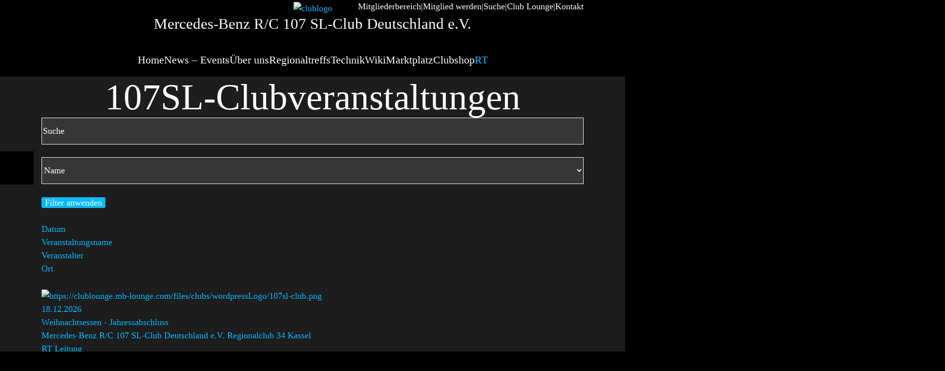

--- FILE ---
content_type: text/html; charset=UTF-8
request_url: https://107sl-club.mercedes-benz-clubs.com/rt/rt-63-aschaffenburg/107sl-clubveranstaltungen/?eventsort=begindate-desc&eventlist=1
body_size: 111038
content:
<!DOCTYPE html>
<html lang="de" prefix="og: https://ogp.me/ns#">

<head>
	<meta charset="UTF-8" />
	<meta property="og:locale" content="de" />
	<title>107SL-Clubveranstaltungen - Mercedes-Benz R/C 107 SL-Club Deutschland e. V.Mercedes-Benz R/C 107 SL-Club Deutschland e. V.</title>
	<script type="text/javascript">
		let headerImageReady = false;
		let headerImagePreloadReady = false;
		let headerImagePreloadElement = null;
		const zwPreloadDone = function(preloadElement, targetId) {

			headerImagePreloadReady = true;
			headerImagePreloadElement = preloadElement;
			if (headerImageReady) {
				switchImg(preloadElement);
			}

		}
		const zwHeaderDone = function(headerElement, targetId) {

			headerImageReady = true;
			if (headerImagePreloadReady) {
				switchImg(headerImagePreloadElement);
			}

		}

		const doSwitchImg = function(src, srcset, sizes, targetID) {
			const targetIMG = document.getElementById(targetID);
			if (targetIMG) {
				targetIMG.src = src;
				targetIMG.srcset = srcset;
				targetIMG.sizes = sizes;

			}
		}

		function switchImg(LCPATT) {
			if (LCPATT) {
				LCP = LCPATT.dataset.ownlcp;
				const key = 'LCP_';
				if (LCP.includes(key)) {
					const targetID = LCP;
					const src = LCPATT.dataset.src;
					const srcset = LCPATT.dataset.srcset;
					const sizes = LCPATT.dataset.sizes;
					const targetIMG = document.getElementById(targetID);
					if (targetIMG.srcset === srcset) return;
					doSwitchImg(src, srcset, sizes, targetID);
				}
			}
		}

		const zwPreloadLinkDone = function(preloadElement, targetID) {
			headerImagePreloadReady = true;
			headerImagePreloadElement = preloadElement;
			// console.debug('zwPreloadLinkDone', preloadElement, targetID)
			// console.debug('headerImageReady', headerImageReady)
			if (headerImageReady) {
				switchPictureSourceTag(preloadElement);
			}

		}

		const zwHeaderPictureDone = function(headerImage, targetID, targetIdMobile) {
			// console.debug('zwHeaderPictureDone headerImagePreloadReady', headerImagePreloadReady)
			headerImageReady = true;
			const targetDesktop = document.getElementById(targetID);

			if (targetDesktop) {
				switchPictureSourceTag(targetDesktop);
			}
			if (targetIdMobile != targetID) {
				const targetMobile = document.getElementById(targetIdMobile);
				if (targetMobile) {
					switchPictureSourceTag(targetMobile);
				}
			}
			const LCPATT = targetDesktop;
			if (LCPATT) {
				LCP = LCPATT.dataset.ownlcp;
				const key = 'LCP_';
				if (LCP.includes(key)) {
					const targetID = LCP;
					const src = LCPATT.dataset.src;
					const srcset = LCPATT.dataset.srcset;
					const sizes = LCPATT.dataset.sizes;
					const sourcetag = LCPATT.dataset.sourcetag;
					const targetIMG = document.getElementById(headerImage.id);
					if (targetIMG) {
						if (targetIMG.src === src) return;
					}
					targetIMG.src = src;
				}
			}

		}

		const doSwitchTarget = function(targetID, sourcetag) {
			const target = document.getElementById(targetID);
			if (!target) return;
			const pictureElement = target.parentElement;
			pictureElement.removeChild(target);
			pictureElement.insertAdjacentHTML(
				"afterbegin",
				sourcetag,
			);
			// target.replaceWith = sourcetag;
		}

		function switchPictureSourceTag(LCPATT) {
			if (LCPATT) {
				LCP = LCPATT.dataset.ownlcp;
				const key = 'LCP_';
				if (LCP.includes(key)) {
					const targetID = LCP;
					const src = LCPATT.dataset.src;
					const sourcetag = LCPATT.dataset.sourcetag;
					const srcset = LCPATT.dataset.srcset;
					const target = document.getElementById(targetID);
					if (target) {
						if (target.srcset === srcset) return;
					}
					// console.debug('will switch: ', LCPATT, " with")
					// console.debug(sourcetag)
					doSwitchTarget(targetID, sourcetag);
				}
			}
		}
		window.addEventListener("load", (event) => {
			setTimeout(() => {
				// Select all <link> elements with a 'media' attribute of 'prx'
				const links = document.querySelectorAll('link[media="zwx"]');

				// Iterate through the NodeList of link elements and set their 'media' attribute to 'all'
				links.forEach(link => {
					link.setAttribute('media', 'all');
				});

			}, 0);
		});
		document.addEventListener('DOMContentLoaded', function() {
			function handleResize(entries) {
				for (let entry of entries) {
					if (typeof(AOS) != 'undefined') {
						AOS.refresh();
					}
				}
			}
			const resizeObserver = new ResizeObserver(handleResize);
			var targetNode = document.querySelector('.entry-content');
			if (targetNode) {
				resizeObserver.observe(targetNode);
			}
		})
	</script>
	<link rel="preload" as="font" href="https://107sl-club.mercedes-benz-clubs.com/wp-content/themes/zw-theme-mercedes-benz/assets/fonts/corpo-a/Corporate-A-Condensed-reg-webfont.woff2" type="font/woff2" crossorigin />
<link rel="preload" as="font" href="https://107sl-club.mercedes-benz-clubs.com/wp-content/themes/zw-theme-mercedes-benz/assets/fonts/corpo-s/Corporate-S-reg-webfont.woff2" type="font/woff2" crossorigin />
<link rel="preload" as="font" href="https://107sl-club.mercedes-benz-clubs.com/wp-content/themes/zw-theme-mercedes-benz/assets/fonts/fontAwesomev6/fa-solid-900.woff2" type="font/woff2" crossorigin />
	<style>/*!
 * Bootstrap v4.6.2 (https://getbootstrap.com/)
 * Copyright 2011-2022 The Bootstrap Authors
 * Copyright 2011-2022 Twitter, Inc.
 * Licensed under MIT (https://github.com/twbs/bootstrap/blob/main/LICENSE)
 */:root{--blue:#007bff;--indigo:#6610f2;--purple:#6f42c1;--pink:#e83e8c;--red:#dc3545;--orange:#fd7e14;--yellow:#ffc107;--green:#28a745;--teal:#20c997;--cyan:#17a2b8;--white:#fff;--gray:#6c757d;--gray-dark:#343a40;--primary:#007bff;--secondary:#6c757d;--success:#28a745;--info:#17a2b8;--warning:#ffc107;--danger:#dc3545;--light:#f8f9fa;--dark:#343a40;--breakpoint-xs:0;--breakpoint-sm:576px;--breakpoint-md:768px;--breakpoint-lg:992px;--breakpoint-xl:1200px;--font-family-sans-serif:-apple-system,BlinkMacSystemFont,"Segoe UI",Roboto,"Helvetica Neue",Arial,"Noto Sans","Liberation Sans",sans-serif,"Apple Color Emoji","Segoe UI Emoji","Segoe UI Symbol","Noto Color Emoji";--font-family-monospace:SFMono-Regular,Menlo,Monaco,Consolas,"Liberation Mono","Courier New",monospace}*,::after,::before{box-sizing:border-box}html{font-family:sans-serif;line-height:1.15;-webkit-text-size-adjust:100%;-webkit-tap-highlight-color:transparent}article,aside,figcaption,figure,footer,header,hgroup,main,nav,section{display:block}body{margin:0;font-family:-apple-system,BlinkMacSystemFont,"Segoe UI",Roboto,"Helvetica Neue",Arial,"Noto Sans","Liberation Sans",sans-serif,"Apple Color Emoji","Segoe UI Emoji","Segoe UI Symbol","Noto Color Emoji";font-size:1rem;font-weight:400;line-height:1.5;color:#212529;text-align:left;background-color:#fff}[tabindex="-1"]:focus:not(:focus-visible){outline:0!important}hr{box-sizing:content-box;height:0;overflow:visible}h1,h2,h3,h4,h5,h6{margin-top:0;margin-bottom:.5rem}p{margin-top:0;margin-bottom:1rem}abbr[data-original-title],abbr[title]{text-decoration:underline;-webkit-text-decoration:underline dotted;text-decoration:underline dotted;cursor:help;border-bottom:0;-webkit-text-decoration-skip-ink:none;text-decoration-skip-ink:none}address{margin-bottom:1rem;font-style:normal;line-height:inherit}dl,ol,ul{margin-top:0;margin-bottom:1rem}ol ol,ol ul,ul ol,ul ul{margin-bottom:0}dt{font-weight:700}dd{margin-bottom:.5rem;margin-left:0}blockquote{margin:0 0 1rem}b,strong{font-weight:bolder}small{font-size:80%}sub,sup{position:relative;font-size:75%;line-height:0;vertical-align:baseline}sub{bottom:-.25em}sup{top:-.5em}a{color:#007bff;text-decoration:none;background-color:transparent}a:hover{color:#0056b3;text-decoration:underline}a:not([href]):not([class]){color:inherit;text-decoration:none}a:not([href]):not([class]):hover{color:inherit;text-decoration:none}code,kbd,pre,samp{font-family:SFMono-Regular,Menlo,Monaco,Consolas,"Liberation Mono","Courier New",monospace;font-size:1em}pre{margin-top:0;margin-bottom:1rem;overflow:auto;-ms-overflow-style:scrollbar}figure{margin:0 0 1rem}img{vertical-align:middle;border-style:none}svg{overflow:hidden;vertical-align:middle}table{border-collapse:collapse}caption{padding-top:.75rem;padding-bottom:.75rem;color:#6c757d;text-align:left;caption-side:bottom}th{text-align:inherit;text-align:-webkit-match-parent}label{display:inline-block;margin-bottom:.5rem}button{border-radius:0}button:focus:not(:focus-visible){outline:0}button,input,optgroup,select,textarea{margin:0;font-family:inherit;font-size:inherit;line-height:inherit}button,input{overflow:visible}button,select{text-transform:none}[role=button]{cursor:pointer}select{word-wrap:normal}[type=button],[type=reset],[type=submit],button{-webkit-appearance:button}[type=button]:not(:disabled),[type=reset]:not(:disabled),[type=submit]:not(:disabled),button:not(:disabled){cursor:pointer}[type=button]::-moz-focus-inner,[type=reset]::-moz-focus-inner,[type=submit]::-moz-focus-inner,button::-moz-focus-inner{padding:0;border-style:none}input[type=checkbox],input[type=radio]{box-sizing:border-box;padding:0}textarea{overflow:auto;resize:vertical}fieldset{min-width:0;padding:0;margin:0;border:0}legend{display:block;width:100%;max-width:100%;padding:0;margin-bottom:.5rem;font-size:1.5rem;line-height:inherit;color:inherit;white-space:normal}progress{vertical-align:baseline}[type=number]::-webkit-inner-spin-button,[type=number]::-webkit-outer-spin-button{height:auto}[type=search]{outline-offset:-2px;-webkit-appearance:none}[type=search]::-webkit-search-decoration{-webkit-appearance:none}::-webkit-file-upload-button{font:inherit;-webkit-appearance:button}output{display:inline-block}summary{display:list-item;cursor:pointer}template{display:none}[hidden]{display:none!important}.h1,.h2,.h3,.h4,.h5,.h6,h1,h2,h3,h4,h5,h6{margin-bottom:.5rem;font-weight:500;line-height:1.2}.h1,h1{font-size:2.5rem}.h2,h2{font-size:2rem}.h3,h3{font-size:1.75rem}.h4,h4{font-size:1.5rem}.h5,h5{font-size:1.25rem}.h6,h6{font-size:1rem}.lead{font-size:1.25rem;font-weight:300}.display-1{font-size:6rem;font-weight:300;line-height:1.2}.display-2{font-size:5.5rem;font-weight:300;line-height:1.2}.display-3{font-size:4.5rem;font-weight:300;line-height:1.2}.display-4{font-size:3.5rem;font-weight:300;line-height:1.2}hr{margin-top:1rem;margin-bottom:1rem;border:0;border-top:1px solid rgba(0,0,0,.1)}.small,small{font-size:.875em;font-weight:400}.mark,mark{padding:.2em;background-color:#fcf8e3}.list-unstyled{padding-left:0;list-style:none}.list-inline{padding-left:0;list-style:none}.list-inline-item{display:inline-block}.list-inline-item:not(:last-child){margin-right:.5rem}.initialism{font-size:90%;text-transform:uppercase}.blockquote{margin-bottom:1rem;font-size:1.25rem}.blockquote-footer{display:block;font-size:.875em;color:#6c757d}.blockquote-footer::before{content:"\2014\00A0"}.img-fluid{max-width:100%;height:auto}.img-thumbnail{padding:.25rem;background-color:#fff;border:1px solid #dee2e6;border-radius:.25rem;max-width:100%;height:auto}.figure{display:inline-block}.figure-img{margin-bottom:.5rem;line-height:1}.figure-caption{font-size:90%;color:#6c757d}code{font-size:87.5%;color:#e83e8c;word-wrap:break-word}a>code{color:inherit}kbd{padding:.2rem .4rem;font-size:87.5%;color:#fff;background-color:#212529;border-radius:.2rem}kbd kbd{padding:0;font-size:100%;font-weight:700}pre{display:block;font-size:87.5%;color:#212529}pre code{font-size:inherit;color:inherit;word-break:normal}.pre-scrollable{max-height:340px;overflow-y:scroll}.container,.container-fluid,.container-lg,.container-md,.container-sm,.container-xl{width:100%;padding-right:15px;padding-left:15px;margin-right:auto;margin-left:auto}@media (min-width:576px){.container,.container-sm{max-width:540px}}@media (min-width:768px){.container,.container-md,.container-sm{max-width:720px}}@media (min-width:992px){.container,.container-lg,.container-md,.container-sm{max-width:960px}}@media (min-width:1200px){.container,.container-lg,.container-md,.container-sm,.container-xl{max-width:1140px}}.row{display:-ms-flexbox;display:flex;-ms-flex-wrap:wrap;flex-wrap:wrap;margin-right:-15px;margin-left:-15px}.no-gutters{margin-right:0;margin-left:0}.no-gutters>.col,.no-gutters>[class*=col-]{padding-right:0;padding-left:0}.col,.col-1,.col-10,.col-11,.col-12,.col-2,.col-3,.col-4,.col-5,.col-6,.col-7,.col-8,.col-9,.col-auto,.col-lg,.col-lg-1,.col-lg-10,.col-lg-11,.col-lg-12,.col-lg-2,.col-lg-3,.col-lg-4,.col-lg-5,.col-lg-6,.col-lg-7,.col-lg-8,.col-lg-9,.col-lg-auto,.col-md,.col-md-1,.col-md-10,.col-md-11,.col-md-12,.col-md-2,.col-md-3,.col-md-4,.col-md-5,.col-md-6,.col-md-7,.col-md-8,.col-md-9,.col-md-auto,.col-sm,.col-sm-1,.col-sm-10,.col-sm-11,.col-sm-12,.col-sm-2,.col-sm-3,.col-sm-4,.col-sm-5,.col-sm-6,.col-sm-7,.col-sm-8,.col-sm-9,.col-sm-auto,.col-xl,.col-xl-1,.col-xl-10,.col-xl-11,.col-xl-12,.col-xl-2,.col-xl-3,.col-xl-4,.col-xl-5,.col-xl-6,.col-xl-7,.col-xl-8,.col-xl-9,.col-xl-auto{position:relative;width:100%;padding-right:15px;padding-left:15px}.col{-ms-flex-preferred-size:0;flex-basis:0;-ms-flex-positive:1;flex-grow:1;max-width:100%}.row-cols-1>*{-ms-flex:0 0 100%;flex:0 0 100%;max-width:100%}.row-cols-2>*{-ms-flex:0 0 50%;flex:0 0 50%;max-width:50%}.row-cols-3>*{-ms-flex:0 0 33.333333%;flex:0 0 33.333333%;max-width:33.333333%}.row-cols-4>*{-ms-flex:0 0 25%;flex:0 0 25%;max-width:25%}.row-cols-5>*{-ms-flex:0 0 20%;flex:0 0 20%;max-width:20%}.row-cols-6>*{-ms-flex:0 0 16.666667%;flex:0 0 16.666667%;max-width:16.666667%}.col-auto{-ms-flex:0 0 auto;flex:0 0 auto;width:auto;max-width:100%}.col-1{-ms-flex:0 0 8.333333%;flex:0 0 8.333333%;max-width:8.333333%}.col-2{-ms-flex:0 0 16.666667%;flex:0 0 16.666667%;max-width:16.666667%}.col-3{-ms-flex:0 0 25%;flex:0 0 25%;max-width:25%}.col-4{-ms-flex:0 0 33.333333%;flex:0 0 33.333333%;max-width:33.333333%}.col-5{-ms-flex:0 0 41.666667%;flex:0 0 41.666667%;max-width:41.666667%}.col-6{-ms-flex:0 0 50%;flex:0 0 50%;max-width:50%}.col-7{-ms-flex:0 0 58.333333%;flex:0 0 58.333333%;max-width:58.333333%}.col-8{-ms-flex:0 0 66.666667%;flex:0 0 66.666667%;max-width:66.666667%}.col-9{-ms-flex:0 0 75%;flex:0 0 75%;max-width:75%}.col-10{-ms-flex:0 0 83.333333%;flex:0 0 83.333333%;max-width:83.333333%}.col-11{-ms-flex:0 0 91.666667%;flex:0 0 91.666667%;max-width:91.666667%}.col-12{-ms-flex:0 0 100%;flex:0 0 100%;max-width:100%}.order-first{-ms-flex-order:-1;order:-1}.order-last{-ms-flex-order:13;order:13}.order-0{-ms-flex-order:0;order:0}.order-1{-ms-flex-order:1;order:1}.order-2{-ms-flex-order:2;order:2}.order-3{-ms-flex-order:3;order:3}.order-4{-ms-flex-order:4;order:4}.order-5{-ms-flex-order:5;order:5}.order-6{-ms-flex-order:6;order:6}.order-7{-ms-flex-order:7;order:7}.order-8{-ms-flex-order:8;order:8}.order-9{-ms-flex-order:9;order:9}.order-10{-ms-flex-order:10;order:10}.order-11{-ms-flex-order:11;order:11}.order-12{-ms-flex-order:12;order:12}.offset-1{margin-left:8.333333%}.offset-2{margin-left:16.666667%}.offset-3{margin-left:25%}.offset-4{margin-left:33.333333%}.offset-5{margin-left:41.666667%}.offset-6{margin-left:50%}.offset-7{margin-left:58.333333%}.offset-8{margin-left:66.666667%}.offset-9{margin-left:75%}.offset-10{margin-left:83.333333%}.offset-11{margin-left:91.666667%}@media (min-width:576px){.col-sm{-ms-flex-preferred-size:0;flex-basis:0;-ms-flex-positive:1;flex-grow:1;max-width:100%}.row-cols-sm-1>*{-ms-flex:0 0 100%;flex:0 0 100%;max-width:100%}.row-cols-sm-2>*{-ms-flex:0 0 50%;flex:0 0 50%;max-width:50%}.row-cols-sm-3>*{-ms-flex:0 0 33.333333%;flex:0 0 33.333333%;max-width:33.333333%}.row-cols-sm-4>*{-ms-flex:0 0 25%;flex:0 0 25%;max-width:25%}.row-cols-sm-5>*{-ms-flex:0 0 20%;flex:0 0 20%;max-width:20%}.row-cols-sm-6>*{-ms-flex:0 0 16.666667%;flex:0 0 16.666667%;max-width:16.666667%}.col-sm-auto{-ms-flex:0 0 auto;flex:0 0 auto;width:auto;max-width:100%}.col-sm-1{-ms-flex:0 0 8.333333%;flex:0 0 8.333333%;max-width:8.333333%}.col-sm-2{-ms-flex:0 0 16.666667%;flex:0 0 16.666667%;max-width:16.666667%}.col-sm-3{-ms-flex:0 0 25%;flex:0 0 25%;max-width:25%}.col-sm-4{-ms-flex:0 0 33.333333%;flex:0 0 33.333333%;max-width:33.333333%}.col-sm-5{-ms-flex:0 0 41.666667%;flex:0 0 41.666667%;max-width:41.666667%}.col-sm-6{-ms-flex:0 0 50%;flex:0 0 50%;max-width:50%}.col-sm-7{-ms-flex:0 0 58.333333%;flex:0 0 58.333333%;max-width:58.333333%}.col-sm-8{-ms-flex:0 0 66.666667%;flex:0 0 66.666667%;max-width:66.666667%}.col-sm-9{-ms-flex:0 0 75%;flex:0 0 75%;max-width:75%}.col-sm-10{-ms-flex:0 0 83.333333%;flex:0 0 83.333333%;max-width:83.333333%}.col-sm-11{-ms-flex:0 0 91.666667%;flex:0 0 91.666667%;max-width:91.666667%}.col-sm-12{-ms-flex:0 0 100%;flex:0 0 100%;max-width:100%}.order-sm-first{-ms-flex-order:-1;order:-1}.order-sm-last{-ms-flex-order:13;order:13}.order-sm-0{-ms-flex-order:0;order:0}.order-sm-1{-ms-flex-order:1;order:1}.order-sm-2{-ms-flex-order:2;order:2}.order-sm-3{-ms-flex-order:3;order:3}.order-sm-4{-ms-flex-order:4;order:4}.order-sm-5{-ms-flex-order:5;order:5}.order-sm-6{-ms-flex-order:6;order:6}.order-sm-7{-ms-flex-order:7;order:7}.order-sm-8{-ms-flex-order:8;order:8}.order-sm-9{-ms-flex-order:9;order:9}.order-sm-10{-ms-flex-order:10;order:10}.order-sm-11{-ms-flex-order:11;order:11}.order-sm-12{-ms-flex-order:12;order:12}.offset-sm-0{margin-left:0}.offset-sm-1{margin-left:8.333333%}.offset-sm-2{margin-left:16.666667%}.offset-sm-3{margin-left:25%}.offset-sm-4{margin-left:33.333333%}.offset-sm-5{margin-left:41.666667%}.offset-sm-6{margin-left:50%}.offset-sm-7{margin-left:58.333333%}.offset-sm-8{margin-left:66.666667%}.offset-sm-9{margin-left:75%}.offset-sm-10{margin-left:83.333333%}.offset-sm-11{margin-left:91.666667%}}@media (min-width:768px){.col-md{-ms-flex-preferred-size:0;flex-basis:0;-ms-flex-positive:1;flex-grow:1;max-width:100%}.row-cols-md-1>*{-ms-flex:0 0 100%;flex:0 0 100%;max-width:100%}.row-cols-md-2>*{-ms-flex:0 0 50%;flex:0 0 50%;max-width:50%}.row-cols-md-3>*{-ms-flex:0 0 33.333333%;flex:0 0 33.333333%;max-width:33.333333%}.row-cols-md-4>*{-ms-flex:0 0 25%;flex:0 0 25%;max-width:25%}.row-cols-md-5>*{-ms-flex:0 0 20%;flex:0 0 20%;max-width:20%}.row-cols-md-6>*{-ms-flex:0 0 16.666667%;flex:0 0 16.666667%;max-width:16.666667%}.col-md-auto{-ms-flex:0 0 auto;flex:0 0 auto;width:auto;max-width:100%}.col-md-1{-ms-flex:0 0 8.333333%;flex:0 0 8.333333%;max-width:8.333333%}.col-md-2{-ms-flex:0 0 16.666667%;flex:0 0 16.666667%;max-width:16.666667%}.col-md-3{-ms-flex:0 0 25%;flex:0 0 25%;max-width:25%}.col-md-4{-ms-flex:0 0 33.333333%;flex:0 0 33.333333%;max-width:33.333333%}.col-md-5{-ms-flex:0 0 41.666667%;flex:0 0 41.666667%;max-width:41.666667%}.col-md-6{-ms-flex:0 0 50%;flex:0 0 50%;max-width:50%}.col-md-7{-ms-flex:0 0 58.333333%;flex:0 0 58.333333%;max-width:58.333333%}.col-md-8{-ms-flex:0 0 66.666667%;flex:0 0 66.666667%;max-width:66.666667%}.col-md-9{-ms-flex:0 0 75%;flex:0 0 75%;max-width:75%}.col-md-10{-ms-flex:0 0 83.333333%;flex:0 0 83.333333%;max-width:83.333333%}.col-md-11{-ms-flex:0 0 91.666667%;flex:0 0 91.666667%;max-width:91.666667%}.col-md-12{-ms-flex:0 0 100%;flex:0 0 100%;max-width:100%}.order-md-first{-ms-flex-order:-1;order:-1}.order-md-last{-ms-flex-order:13;order:13}.order-md-0{-ms-flex-order:0;order:0}.order-md-1{-ms-flex-order:1;order:1}.order-md-2{-ms-flex-order:2;order:2}.order-md-3{-ms-flex-order:3;order:3}.order-md-4{-ms-flex-order:4;order:4}.order-md-5{-ms-flex-order:5;order:5}.order-md-6{-ms-flex-order:6;order:6}.order-md-7{-ms-flex-order:7;order:7}.order-md-8{-ms-flex-order:8;order:8}.order-md-9{-ms-flex-order:9;order:9}.order-md-10{-ms-flex-order:10;order:10}.order-md-11{-ms-flex-order:11;order:11}.order-md-12{-ms-flex-order:12;order:12}.offset-md-0{margin-left:0}.offset-md-1{margin-left:8.333333%}.offset-md-2{margin-left:16.666667%}.offset-md-3{margin-left:25%}.offset-md-4{margin-left:33.333333%}.offset-md-5{margin-left:41.666667%}.offset-md-6{margin-left:50%}.offset-md-7{margin-left:58.333333%}.offset-md-8{margin-left:66.666667%}.offset-md-9{margin-left:75%}.offset-md-10{margin-left:83.333333%}.offset-md-11{margin-left:91.666667%}}@media (min-width:992px){.col-lg{-ms-flex-preferred-size:0;flex-basis:0;-ms-flex-positive:1;flex-grow:1;max-width:100%}.row-cols-lg-1>*{-ms-flex:0 0 100%;flex:0 0 100%;max-width:100%}.row-cols-lg-2>*{-ms-flex:0 0 50%;flex:0 0 50%;max-width:50%}.row-cols-lg-3>*{-ms-flex:0 0 33.333333%;flex:0 0 33.333333%;max-width:33.333333%}.row-cols-lg-4>*{-ms-flex:0 0 25%;flex:0 0 25%;max-width:25%}.row-cols-lg-5>*{-ms-flex:0 0 20%;flex:0 0 20%;max-width:20%}.row-cols-lg-6>*{-ms-flex:0 0 16.666667%;flex:0 0 16.666667%;max-width:16.666667%}.col-lg-auto{-ms-flex:0 0 auto;flex:0 0 auto;width:auto;max-width:100%}.col-lg-1{-ms-flex:0 0 8.333333%;flex:0 0 8.333333%;max-width:8.333333%}.col-lg-2{-ms-flex:0 0 16.666667%;flex:0 0 16.666667%;max-width:16.666667%}.col-lg-3{-ms-flex:0 0 25%;flex:0 0 25%;max-width:25%}.col-lg-4{-ms-flex:0 0 33.333333%;flex:0 0 33.333333%;max-width:33.333333%}.col-lg-5{-ms-flex:0 0 41.666667%;flex:0 0 41.666667%;max-width:41.666667%}.col-lg-6{-ms-flex:0 0 50%;flex:0 0 50%;max-width:50%}.col-lg-7{-ms-flex:0 0 58.333333%;flex:0 0 58.333333%;max-width:58.333333%}.col-lg-8{-ms-flex:0 0 66.666667%;flex:0 0 66.666667%;max-width:66.666667%}.col-lg-9{-ms-flex:0 0 75%;flex:0 0 75%;max-width:75%}.col-lg-10{-ms-flex:0 0 83.333333%;flex:0 0 83.333333%;max-width:83.333333%}.col-lg-11{-ms-flex:0 0 91.666667%;flex:0 0 91.666667%;max-width:91.666667%}.col-lg-12{-ms-flex:0 0 100%;flex:0 0 100%;max-width:100%}.order-lg-first{-ms-flex-order:-1;order:-1}.order-lg-last{-ms-flex-order:13;order:13}.order-lg-0{-ms-flex-order:0;order:0}.order-lg-1{-ms-flex-order:1;order:1}.order-lg-2{-ms-flex-order:2;order:2}.order-lg-3{-ms-flex-order:3;order:3}.order-lg-4{-ms-flex-order:4;order:4}.order-lg-5{-ms-flex-order:5;order:5}.order-lg-6{-ms-flex-order:6;order:6}.order-lg-7{-ms-flex-order:7;order:7}.order-lg-8{-ms-flex-order:8;order:8}.order-lg-9{-ms-flex-order:9;order:9}.order-lg-10{-ms-flex-order:10;order:10}.order-lg-11{-ms-flex-order:11;order:11}.order-lg-12{-ms-flex-order:12;order:12}.offset-lg-0{margin-left:0}.offset-lg-1{margin-left:8.333333%}.offset-lg-2{margin-left:16.666667%}.offset-lg-3{margin-left:25%}.offset-lg-4{margin-left:33.333333%}.offset-lg-5{margin-left:41.666667%}.offset-lg-6{margin-left:50%}.offset-lg-7{margin-left:58.333333%}.offset-lg-8{margin-left:66.666667%}.offset-lg-9{margin-left:75%}.offset-lg-10{margin-left:83.333333%}.offset-lg-11{margin-left:91.666667%}}@media (min-width:1200px){.col-xl{-ms-flex-preferred-size:0;flex-basis:0;-ms-flex-positive:1;flex-grow:1;max-width:100%}.row-cols-xl-1>*{-ms-flex:0 0 100%;flex:0 0 100%;max-width:100%}.row-cols-xl-2>*{-ms-flex:0 0 50%;flex:0 0 50%;max-width:50%}.row-cols-xl-3>*{-ms-flex:0 0 33.333333%;flex:0 0 33.333333%;max-width:33.333333%}.row-cols-xl-4>*{-ms-flex:0 0 25%;flex:0 0 25%;max-width:25%}.row-cols-xl-5>*{-ms-flex:0 0 20%;flex:0 0 20%;max-width:20%}.row-cols-xl-6>*{-ms-flex:0 0 16.666667%;flex:0 0 16.666667%;max-width:16.666667%}.col-xl-auto{-ms-flex:0 0 auto;flex:0 0 auto;width:auto;max-width:100%}.col-xl-1{-ms-flex:0 0 8.333333%;flex:0 0 8.333333%;max-width:8.333333%}.col-xl-2{-ms-flex:0 0 16.666667%;flex:0 0 16.666667%;max-width:16.666667%}.col-xl-3{-ms-flex:0 0 25%;flex:0 0 25%;max-width:25%}.col-xl-4{-ms-flex:0 0 33.333333%;flex:0 0 33.333333%;max-width:33.333333%}.col-xl-5{-ms-flex:0 0 41.666667%;flex:0 0 41.666667%;max-width:41.666667%}.col-xl-6{-ms-flex:0 0 50%;flex:0 0 50%;max-width:50%}.col-xl-7{-ms-flex:0 0 58.333333%;flex:0 0 58.333333%;max-width:58.333333%}.col-xl-8{-ms-flex:0 0 66.666667%;flex:0 0 66.666667%;max-width:66.666667%}.col-xl-9{-ms-flex:0 0 75%;flex:0 0 75%;max-width:75%}.col-xl-10{-ms-flex:0 0 83.333333%;flex:0 0 83.333333%;max-width:83.333333%}.col-xl-11{-ms-flex:0 0 91.666667%;flex:0 0 91.666667%;max-width:91.666667%}.col-xl-12{-ms-flex:0 0 100%;flex:0 0 100%;max-width:100%}.order-xl-first{-ms-flex-order:-1;order:-1}.order-xl-last{-ms-flex-order:13;order:13}.order-xl-0{-ms-flex-order:0;order:0}.order-xl-1{-ms-flex-order:1;order:1}.order-xl-2{-ms-flex-order:2;order:2}.order-xl-3{-ms-flex-order:3;order:3}.order-xl-4{-ms-flex-order:4;order:4}.order-xl-5{-ms-flex-order:5;order:5}.order-xl-6{-ms-flex-order:6;order:6}.order-xl-7{-ms-flex-order:7;order:7}.order-xl-8{-ms-flex-order:8;order:8}.order-xl-9{-ms-flex-order:9;order:9}.order-xl-10{-ms-flex-order:10;order:10}.order-xl-11{-ms-flex-order:11;order:11}.order-xl-12{-ms-flex-order:12;order:12}.offset-xl-0{margin-left:0}.offset-xl-1{margin-left:8.333333%}.offset-xl-2{margin-left:16.666667%}.offset-xl-3{margin-left:25%}.offset-xl-4{margin-left:33.333333%}.offset-xl-5{margin-left:41.666667%}.offset-xl-6{margin-left:50%}.offset-xl-7{margin-left:58.333333%}.offset-xl-8{margin-left:66.666667%}.offset-xl-9{margin-left:75%}.offset-xl-10{margin-left:83.333333%}.offset-xl-11{margin-left:91.666667%}}.table{width:100%;margin-bottom:1rem;color:#212529}.table td,.table th{padding:.75rem;vertical-align:top;border-top:1px solid #dee2e6}.table thead th{vertical-align:bottom;border-bottom:2px solid #dee2e6}.table tbody+tbody{border-top:2px solid #dee2e6}.table-sm td,.table-sm th{padding:.3rem}.table-bordered{border:1px solid #dee2e6}.table-bordered td,.table-bordered th{border:1px solid #dee2e6}.table-bordered thead td,.table-bordered thead th{border-bottom-width:2px}.table-borderless tbody+tbody,.table-borderless td,.table-borderless th,.table-borderless thead th{border:0}.table-striped tbody tr:nth-of-type(odd){background-color:rgba(0,0,0,.05)}.table-hover tbody tr:hover{color:#212529;background-color:rgba(0,0,0,.075)}.table-primary,.table-primary>td,.table-primary>th{background-color:#b8daff}.table-primary tbody+tbody,.table-primary td,.table-primary th,.table-primary thead th{border-color:#7abaff}.table-hover .table-primary:hover{background-color:#9fcdff}.table-hover .table-primary:hover>td,.table-hover .table-primary:hover>th{background-color:#9fcdff}.table-secondary,.table-secondary>td,.table-secondary>th{background-color:#d6d8db}.table-secondary tbody+tbody,.table-secondary td,.table-secondary th,.table-secondary thead th{border-color:#b3b7bb}.table-hover .table-secondary:hover{background-color:#c8cbcf}.table-hover .table-secondary:hover>td,.table-hover .table-secondary:hover>th{background-color:#c8cbcf}.table-success,.table-success>td,.table-success>th{background-color:#c3e6cb}.table-success tbody+tbody,.table-success td,.table-success th,.table-success thead th{border-color:#8fd19e}.table-hover .table-success:hover{background-color:#b1dfbb}.table-hover .table-success:hover>td,.table-hover .table-success:hover>th{background-color:#b1dfbb}.table-info,.table-info>td,.table-info>th{background-color:#bee5eb}.table-info tbody+tbody,.table-info td,.table-info th,.table-info thead th{border-color:#86cfda}.table-hover .table-info:hover{background-color:#abdde5}.table-hover .table-info:hover>td,.table-hover .table-info:hover>th{background-color:#abdde5}.table-warning,.table-warning>td,.table-warning>th{background-color:#ffeeba}.table-warning tbody+tbody,.table-warning td,.table-warning th,.table-warning thead th{border-color:#ffdf7e}.table-hover .table-warning:hover{background-color:#ffe8a1}.table-hover .table-warning:hover>td,.table-hover .table-warning:hover>th{background-color:#ffe8a1}.table-danger,.table-danger>td,.table-danger>th{background-color:#f5c6cb}.table-danger tbody+tbody,.table-danger td,.table-danger th,.table-danger thead th{border-color:#ed969e}.table-hover .table-danger:hover{background-color:#f1b0b7}.table-hover .table-danger:hover>td,.table-hover .table-danger:hover>th{background-color:#f1b0b7}.table-light,.table-light>td,.table-light>th{background-color:#fdfdfe}.table-light tbody+tbody,.table-light td,.table-light th,.table-light thead th{border-color:#fbfcfc}.table-hover .table-light:hover{background-color:#ececf6}.table-hover .table-light:hover>td,.table-hover .table-light:hover>th{background-color:#ececf6}.table-dark,.table-dark>td,.table-dark>th{background-color:#c6c8ca}.table-dark tbody+tbody,.table-dark td,.table-dark th,.table-dark thead th{border-color:#95999c}.table-hover .table-dark:hover{background-color:#b9bbbe}.table-hover .table-dark:hover>td,.table-hover .table-dark:hover>th{background-color:#b9bbbe}.table-active,.table-active>td,.table-active>th{background-color:rgba(0,0,0,.075)}.table-hover .table-active:hover{background-color:rgba(0,0,0,.075)}.table-hover .table-active:hover>td,.table-hover .table-active:hover>th{background-color:rgba(0,0,0,.075)}.table .thead-dark th{color:#fff;background-color:#343a40;border-color:#454d55}.table .thead-light th{color:#495057;background-color:#e9ecef;border-color:#dee2e6}.table-dark{color:#fff;background-color:#343a40}.table-dark td,.table-dark th,.table-dark thead th{border-color:#454d55}.table-dark.table-bordered{border:0}.table-dark.table-striped tbody tr:nth-of-type(odd){background-color:rgba(255,255,255,.05)}.table-dark.table-hover tbody tr:hover{color:#fff;background-color:rgba(255,255,255,.075)}@media (max-width:575.98px){.table-responsive-sm{display:block;width:100%;overflow-x:auto;-webkit-overflow-scrolling:touch}.table-responsive-sm>.table-bordered{border:0}}@media (max-width:767.98px){.table-responsive-md{display:block;width:100%;overflow-x:auto;-webkit-overflow-scrolling:touch}.table-responsive-md>.table-bordered{border:0}}@media (max-width:991.98px){.table-responsive-lg{display:block;width:100%;overflow-x:auto;-webkit-overflow-scrolling:touch}.table-responsive-lg>.table-bordered{border:0}}@media (max-width:1199.98px){.table-responsive-xl{display:block;width:100%;overflow-x:auto;-webkit-overflow-scrolling:touch}.table-responsive-xl>.table-bordered{border:0}}.table-responsive{display:block;width:100%;overflow-x:auto;-webkit-overflow-scrolling:touch}.table-responsive>.table-bordered{border:0}.form-control{display:block;width:100%;height:calc(1.5em + .75rem + 2px);padding:.375rem .75rem;font-size:1rem;font-weight:400;line-height:1.5;color:#495057;background-color:#fff;background-clip:padding-box;border:1px solid #ced4da;border-radius:.25rem;transition:border-color .15s ease-in-out,box-shadow .15s ease-in-out}@media (prefers-reduced-motion:reduce){.form-control{transition:none}}.form-control::-ms-expand{background-color:transparent;border:0}.form-control:focus{color:#495057;background-color:#fff;border-color:#80bdff;outline:0;box-shadow:0 0 0 .2rem rgba(0,123,255,.25)}.form-control::-webkit-input-placeholder{color:#6c757d;opacity:1}.form-control::-moz-placeholder{color:#6c757d;opacity:1}.form-control:-ms-input-placeholder{color:#6c757d;opacity:1}.form-control::-ms-input-placeholder{color:#6c757d;opacity:1}.form-control::placeholder{color:#6c757d;opacity:1}.form-control:disabled,.form-control[readonly]{background-color:#e9ecef;opacity:1}input[type=date].form-control,input[type=datetime-local].form-control,input[type=month].form-control,input[type=time].form-control{-webkit-appearance:none;-moz-appearance:none;appearance:none}select.form-control:-moz-focusring{color:transparent;text-shadow:0 0 0 #495057}select.form-control:focus::-ms-value{color:#495057;background-color:#fff}.form-control-file,.form-control-range{display:block;width:100%}.col-form-label{padding-top:calc(.375rem + 1px);padding-bottom:calc(.375rem + 1px);margin-bottom:0;font-size:inherit;line-height:1.5}.col-form-label-lg{padding-top:calc(.5rem + 1px);padding-bottom:calc(.5rem + 1px);font-size:1.25rem;line-height:1.5}.col-form-label-sm{padding-top:calc(.25rem + 1px);padding-bottom:calc(.25rem + 1px);font-size:.875rem;line-height:1.5}.form-control-plaintext{display:block;width:100%;padding:.375rem 0;margin-bottom:0;font-size:1rem;line-height:1.5;color:#212529;background-color:transparent;border:solid transparent;border-width:1px 0}.form-control-plaintext.form-control-lg,.form-control-plaintext.form-control-sm{padding-right:0;padding-left:0}.form-control-sm{height:calc(1.5em + .5rem + 2px);padding:.25rem .5rem;font-size:.875rem;line-height:1.5;border-radius:.2rem}.form-control-lg{height:calc(1.5em + 1rem + 2px);padding:.5rem 1rem;font-size:1.25rem;line-height:1.5;border-radius:.3rem}select.form-control[multiple],select.form-control[size]{height:auto}textarea.form-control{height:auto}.form-group{margin-bottom:1rem}.form-text{display:block;margin-top:.25rem}.form-row{display:-ms-flexbox;display:flex;-ms-flex-wrap:wrap;flex-wrap:wrap;margin-right:-5px;margin-left:-5px}.form-row>.col,.form-row>[class*=col-]{padding-right:5px;padding-left:5px}.form-check{position:relative;display:block;padding-left:1.25rem}.form-check-input{position:absolute;margin-top:.3rem;margin-left:-1.25rem}.form-check-input:disabled~.form-check-label,.form-check-input[disabled]~.form-check-label{color:#6c757d}.form-check-label{margin-bottom:0}.form-check-inline{display:-ms-inline-flexbox;display:inline-flex;-ms-flex-align:center;align-items:center;padding-left:0;margin-right:.75rem}.form-check-inline .form-check-input{position:static;margin-top:0;margin-right:.3125rem;margin-left:0}.valid-feedback{display:none;width:100%;margin-top:.25rem;font-size:.875em;color:#28a745}.valid-tooltip{position:absolute;top:100%;left:0;z-index:5;display:none;max-width:100%;padding:.25rem .5rem;margin-top:.1rem;font-size:.875rem;line-height:1.5;color:#fff;background-color:rgba(40,167,69,.9);border-radius:.25rem}.form-row>.col>.valid-tooltip,.form-row>[class*=col-]>.valid-tooltip{left:5px}.is-valid~.valid-feedback,.is-valid~.valid-tooltip,.was-validated :valid~.valid-feedback,.was-validated :valid~.valid-tooltip{display:block}.form-control.is-valid,.was-validated .form-control:valid{border-color:#28a745;padding-right:calc(1.5em + .75rem)!important;background-image:url("data:image/svg+xml,%3csvg xmlns='http://www.w3.org/2000/svg' width='8' height='8' viewBox='0 0 8 8'%3e%3cpath fill='%2328a745' d='M2.3 6.73L.6 4.53c-.4-1.04.46-1.4 1.1-.8l1.1 1.4 3.4-3.8c.6-.63 1.6-.27 1.2.7l-4 4.6c-.43.5-.8.4-1.1.1z'/%3e%3c/svg%3e");background-repeat:no-repeat;background-position:right calc(.375em + .1875rem) center;background-size:calc(.75em + .375rem) calc(.75em + .375rem)}.form-control.is-valid:focus,.was-validated .form-control:valid:focus{border-color:#28a745;box-shadow:0 0 0 .2rem rgba(40,167,69,.25)}.was-validated select.form-control:valid,select.form-control.is-valid{padding-right:3rem!important;background-position:right 1.5rem center}.was-validated textarea.form-control:valid,textarea.form-control.is-valid{padding-right:calc(1.5em + .75rem);background-position:top calc(.375em + .1875rem) right calc(.375em + .1875rem)}.custom-select.is-valid,.was-validated .custom-select:valid{border-color:#28a745;padding-right:calc(.75em + 2.3125rem)!important;background:url("data:image/svg+xml,%3csvg xmlns='http://www.w3.org/2000/svg' width='4' height='5' viewBox='0 0 4 5'%3e%3cpath fill='%23343a40' d='M2 0L0 2h4zm0 5L0 3h4z'/%3e%3c/svg%3e") right .75rem center/8px 10px no-repeat,#fff url("data:image/svg+xml,%3csvg xmlns='http://www.w3.org/2000/svg' width='8' height='8' viewBox='0 0 8 8'%3e%3cpath fill='%2328a745' d='M2.3 6.73L.6 4.53c-.4-1.04.46-1.4 1.1-.8l1.1 1.4 3.4-3.8c.6-.63 1.6-.27 1.2.7l-4 4.6c-.43.5-.8.4-1.1.1z'/%3e%3c/svg%3e") center right 1.75rem/calc(.75em + .375rem) calc(.75em + .375rem) no-repeat}.custom-select.is-valid:focus,.was-validated .custom-select:valid:focus{border-color:#28a745;box-shadow:0 0 0 .2rem rgba(40,167,69,.25)}.form-check-input.is-valid~.form-check-label,.was-validated .form-check-input:valid~.form-check-label{color:#28a745}.form-check-input.is-valid~.valid-feedback,.form-check-input.is-valid~.valid-tooltip,.was-validated .form-check-input:valid~.valid-feedback,.was-validated .form-check-input:valid~.valid-tooltip{display:block}.custom-control-input.is-valid~.custom-control-label,.was-validated .custom-control-input:valid~.custom-control-label{color:#28a745}.custom-control-input.is-valid~.custom-control-label::before,.was-validated .custom-control-input:valid~.custom-control-label::before{border-color:#28a745}.custom-control-input.is-valid:checked~.custom-control-label::before,.was-validated .custom-control-input:valid:checked~.custom-control-label::before{border-color:#34ce57;background-color:#34ce57}.custom-control-input.is-valid:focus~.custom-control-label::before,.was-validated .custom-control-input:valid:focus~.custom-control-label::before{box-shadow:0 0 0 .2rem rgba(40,167,69,.25)}.custom-control-input.is-valid:focus:not(:checked)~.custom-control-label::before,.was-validated .custom-control-input:valid:focus:not(:checked)~.custom-control-label::before{border-color:#28a745}.custom-file-input.is-valid~.custom-file-label,.was-validated .custom-file-input:valid~.custom-file-label{border-color:#28a745}.custom-file-input.is-valid:focus~.custom-file-label,.was-validated .custom-file-input:valid:focus~.custom-file-label{border-color:#28a745;box-shadow:0 0 0 .2rem rgba(40,167,69,.25)}.invalid-feedback{display:none;width:100%;margin-top:.25rem;font-size:.875em;color:#dc3545}.invalid-tooltip{position:absolute;top:100%;left:0;z-index:5;display:none;max-width:100%;padding:.25rem .5rem;margin-top:.1rem;font-size:.875rem;line-height:1.5;color:#fff;background-color:rgba(220,53,69,.9);border-radius:.25rem}.form-row>.col>.invalid-tooltip,.form-row>[class*=col-]>.invalid-tooltip{left:5px}.is-invalid~.invalid-feedback,.is-invalid~.invalid-tooltip,.was-validated :invalid~.invalid-feedback,.was-validated :invalid~.invalid-tooltip{display:block}.form-control.is-invalid,.was-validated .form-control:invalid{border-color:#dc3545;padding-right:calc(1.5em + .75rem)!important;background-image:url("data:image/svg+xml,%3csvg xmlns='http://www.w3.org/2000/svg' width='12' height='12' fill='none' stroke='%23dc3545' viewBox='0 0 12 12'%3e%3ccircle cx='6' cy='6' r='4.5'/%3e%3cpath stroke-linejoin='round' d='M5.8 3.6h.4L6 6.5z'/%3e%3ccircle cx='6' cy='8.2' r='.6' fill='%23dc3545' stroke='none'/%3e%3c/svg%3e");background-repeat:no-repeat;background-position:right calc(.375em + .1875rem) center;background-size:calc(.75em + .375rem) calc(.75em + .375rem)}.form-control.is-invalid:focus,.was-validated .form-control:invalid:focus{border-color:#dc3545;box-shadow:0 0 0 .2rem rgba(220,53,69,.25)}.was-validated select.form-control:invalid,select.form-control.is-invalid{padding-right:3rem!important;background-position:right 1.5rem center}.was-validated textarea.form-control:invalid,textarea.form-control.is-invalid{padding-right:calc(1.5em + .75rem);background-position:top calc(.375em + .1875rem) right calc(.375em + .1875rem)}.custom-select.is-invalid,.was-validated .custom-select:invalid{border-color:#dc3545;padding-right:calc(.75em + 2.3125rem)!important;background:url("data:image/svg+xml,%3csvg xmlns='http://www.w3.org/2000/svg' width='4' height='5' viewBox='0 0 4 5'%3e%3cpath fill='%23343a40' d='M2 0L0 2h4zm0 5L0 3h4z'/%3e%3c/svg%3e") right .75rem center/8px 10px no-repeat,#fff url("data:image/svg+xml,%3csvg xmlns='http://www.w3.org/2000/svg' width='12' height='12' fill='none' stroke='%23dc3545' viewBox='0 0 12 12'%3e%3ccircle cx='6' cy='6' r='4.5'/%3e%3cpath stroke-linejoin='round' d='M5.8 3.6h.4L6 6.5z'/%3e%3ccircle cx='6' cy='8.2' r='.6' fill='%23dc3545' stroke='none'/%3e%3c/svg%3e") center right 1.75rem/calc(.75em + .375rem) calc(.75em + .375rem) no-repeat}.custom-select.is-invalid:focus,.was-validated .custom-select:invalid:focus{border-color:#dc3545;box-shadow:0 0 0 .2rem rgba(220,53,69,.25)}.form-check-input.is-invalid~.form-check-label,.was-validated .form-check-input:invalid~.form-check-label{color:#dc3545}.form-check-input.is-invalid~.invalid-feedback,.form-check-input.is-invalid~.invalid-tooltip,.was-validated .form-check-input:invalid~.invalid-feedback,.was-validated .form-check-input:invalid~.invalid-tooltip{display:block}.custom-control-input.is-invalid~.custom-control-label,.was-validated .custom-control-input:invalid~.custom-control-label{color:#dc3545}.custom-control-input.is-invalid~.custom-control-label::before,.was-validated .custom-control-input:invalid~.custom-control-label::before{border-color:#dc3545}.custom-control-input.is-invalid:checked~.custom-control-label::before,.was-validated .custom-control-input:invalid:checked~.custom-control-label::before{border-color:#e4606d;background-color:#e4606d}.custom-control-input.is-invalid:focus~.custom-control-label::before,.was-validated .custom-control-input:invalid:focus~.custom-control-label::before{box-shadow:0 0 0 .2rem rgba(220,53,69,.25)}.custom-control-input.is-invalid:focus:not(:checked)~.custom-control-label::before,.was-validated .custom-control-input:invalid:focus:not(:checked)~.custom-control-label::before{border-color:#dc3545}.custom-file-input.is-invalid~.custom-file-label,.was-validated .custom-file-input:invalid~.custom-file-label{border-color:#dc3545}.custom-file-input.is-invalid:focus~.custom-file-label,.was-validated .custom-file-input:invalid:focus~.custom-file-label{border-color:#dc3545;box-shadow:0 0 0 .2rem rgba(220,53,69,.25)}.form-inline{display:-ms-flexbox;display:flex;-ms-flex-flow:row wrap;flex-flow:row wrap;-ms-flex-align:center;align-items:center}.form-inline .form-check{width:100%}@media (min-width:576px){.form-inline label{display:-ms-flexbox;display:flex;-ms-flex-align:center;align-items:center;-ms-flex-pack:center;justify-content:center;margin-bottom:0}.form-inline .form-group{display:-ms-flexbox;display:flex;-ms-flex:0 0 auto;flex:0 0 auto;-ms-flex-flow:row wrap;flex-flow:row wrap;-ms-flex-align:center;align-items:center;margin-bottom:0}.form-inline .form-control{display:inline-block;width:auto;vertical-align:middle}.form-inline .form-control-plaintext{display:inline-block}.form-inline .custom-select,.form-inline .input-group{width:auto}.form-inline .form-check{display:-ms-flexbox;display:flex;-ms-flex-align:center;align-items:center;-ms-flex-pack:center;justify-content:center;width:auto;padding-left:0}.form-inline .form-check-input{position:relative;-ms-flex-negative:0;flex-shrink:0;margin-top:0;margin-right:.25rem;margin-left:0}.form-inline .custom-control{-ms-flex-align:center;align-items:center;-ms-flex-pack:center;justify-content:center}.form-inline .custom-control-label{margin-bottom:0}}.btn{display:inline-block;font-weight:400;color:#212529;text-align:center;vertical-align:middle;-webkit-user-select:none;-moz-user-select:none;-ms-user-select:none;user-select:none;background-color:transparent;border:1px solid transparent;padding:.375rem .75rem;font-size:1rem;line-height:1.5;border-radius:.25rem;transition:color .15s ease-in-out,background-color .15s ease-in-out,border-color .15s ease-in-out,box-shadow .15s ease-in-out}@media (prefers-reduced-motion:reduce){.btn{transition:none}}.btn:hover{color:#212529;text-decoration:none}.btn.focus,.btn:focus{outline:0;box-shadow:0 0 0 .2rem rgba(0,123,255,.25)}.btn.disabled,.btn:disabled{opacity:.65}.btn:not(:disabled):not(.disabled){cursor:pointer}a.btn.disabled,fieldset:disabled a.btn{pointer-events:none}.btn-primary{color:#fff;background-color:#007bff;border-color:#007bff}.btn-primary:hover{color:#fff;background-color:#0069d9;border-color:#0062cc}.btn-primary.focus,.btn-primary:focus{color:#fff;background-color:#0069d9;border-color:#0062cc;box-shadow:0 0 0 .2rem rgba(38,143,255,.5)}.btn-primary.disabled,.btn-primary:disabled{color:#fff;background-color:#007bff;border-color:#007bff}.btn-primary:not(:disabled):not(.disabled).active,.btn-primary:not(:disabled):not(.disabled):active,.show>.btn-primary.dropdown-toggle{color:#fff;background-color:#0062cc;border-color:#005cbf}.btn-primary:not(:disabled):not(.disabled).active:focus,.btn-primary:not(:disabled):not(.disabled):active:focus,.show>.btn-primary.dropdown-toggle:focus{box-shadow:0 0 0 .2rem rgba(38,143,255,.5)}.btn-secondary{color:#fff;background-color:#6c757d;border-color:#6c757d}.btn-secondary:hover{color:#fff;background-color:#5a6268;border-color:#545b62}.btn-secondary.focus,.btn-secondary:focus{color:#fff;background-color:#5a6268;border-color:#545b62;box-shadow:0 0 0 .2rem rgba(130,138,145,.5)}.btn-secondary.disabled,.btn-secondary:disabled{color:#fff;background-color:#6c757d;border-color:#6c757d}.btn-secondary:not(:disabled):not(.disabled).active,.btn-secondary:not(:disabled):not(.disabled):active,.show>.btn-secondary.dropdown-toggle{color:#fff;background-color:#545b62;border-color:#4e555b}.btn-secondary:not(:disabled):not(.disabled).active:focus,.btn-secondary:not(:disabled):not(.disabled):active:focus,.show>.btn-secondary.dropdown-toggle:focus{box-shadow:0 0 0 .2rem rgba(130,138,145,.5)}.btn-success{color:#fff;background-color:#28a745;border-color:#28a745}.btn-success:hover{color:#fff;background-color:#218838;border-color:#1e7e34}.btn-success.focus,.btn-success:focus{color:#fff;background-color:#218838;border-color:#1e7e34;box-shadow:0 0 0 .2rem rgba(72,180,97,.5)}.btn-success.disabled,.btn-success:disabled{color:#fff;background-color:#28a745;border-color:#28a745}.btn-success:not(:disabled):not(.disabled).active,.btn-success:not(:disabled):not(.disabled):active,.show>.btn-success.dropdown-toggle{color:#fff;background-color:#1e7e34;border-color:#1c7430}.btn-success:not(:disabled):not(.disabled).active:focus,.btn-success:not(:disabled):not(.disabled):active:focus,.show>.btn-success.dropdown-toggle:focus{box-shadow:0 0 0 .2rem rgba(72,180,97,.5)}.btn-info{color:#fff;background-color:#17a2b8;border-color:#17a2b8}.btn-info:hover{color:#fff;background-color:#138496;border-color:#117a8b}.btn-info.focus,.btn-info:focus{color:#fff;background-color:#138496;border-color:#117a8b;box-shadow:0 0 0 .2rem rgba(58,176,195,.5)}.btn-info.disabled,.btn-info:disabled{color:#fff;background-color:#17a2b8;border-color:#17a2b8}.btn-info:not(:disabled):not(.disabled).active,.btn-info:not(:disabled):not(.disabled):active,.show>.btn-info.dropdown-toggle{color:#fff;background-color:#117a8b;border-color:#10707f}.btn-info:not(:disabled):not(.disabled).active:focus,.btn-info:not(:disabled):not(.disabled):active:focus,.show>.btn-info.dropdown-toggle:focus{box-shadow:0 0 0 .2rem rgba(58,176,195,.5)}.btn-warning{color:#212529;background-color:#ffc107;border-color:#ffc107}.btn-warning:hover{color:#212529;background-color:#e0a800;border-color:#d39e00}.btn-warning.focus,.btn-warning:focus{color:#212529;background-color:#e0a800;border-color:#d39e00;box-shadow:0 0 0 .2rem rgba(222,170,12,.5)}.btn-warning.disabled,.btn-warning:disabled{color:#212529;background-color:#ffc107;border-color:#ffc107}.btn-warning:not(:disabled):not(.disabled).active,.btn-warning:not(:disabled):not(.disabled):active,.show>.btn-warning.dropdown-toggle{color:#212529;background-color:#d39e00;border-color:#c69500}.btn-warning:not(:disabled):not(.disabled).active:focus,.btn-warning:not(:disabled):not(.disabled):active:focus,.show>.btn-warning.dropdown-toggle:focus{box-shadow:0 0 0 .2rem rgba(222,170,12,.5)}.btn-danger{color:#fff;background-color:#dc3545;border-color:#dc3545}.btn-danger:hover{color:#fff;background-color:#c82333;border-color:#bd2130}.btn-danger.focus,.btn-danger:focus{color:#fff;background-color:#c82333;border-color:#bd2130;box-shadow:0 0 0 .2rem rgba(225,83,97,.5)}.btn-danger.disabled,.btn-danger:disabled{color:#fff;background-color:#dc3545;border-color:#dc3545}.btn-danger:not(:disabled):not(.disabled).active,.btn-danger:not(:disabled):not(.disabled):active,.show>.btn-danger.dropdown-toggle{color:#fff;background-color:#bd2130;border-color:#b21f2d}.btn-danger:not(:disabled):not(.disabled).active:focus,.btn-danger:not(:disabled):not(.disabled):active:focus,.show>.btn-danger.dropdown-toggle:focus{box-shadow:0 0 0 .2rem rgba(225,83,97,.5)}.btn-light{color:#212529;background-color:#f8f9fa;border-color:#f8f9fa}.btn-light:hover{color:#212529;background-color:#e2e6ea;border-color:#dae0e5}.btn-light.focus,.btn-light:focus{color:#212529;background-color:#e2e6ea;border-color:#dae0e5;box-shadow:0 0 0 .2rem rgba(216,217,219,.5)}.btn-light.disabled,.btn-light:disabled{color:#212529;background-color:#f8f9fa;border-color:#f8f9fa}.btn-light:not(:disabled):not(.disabled).active,.btn-light:not(:disabled):not(.disabled):active,.show>.btn-light.dropdown-toggle{color:#212529;background-color:#dae0e5;border-color:#d3d9df}.btn-light:not(:disabled):not(.disabled).active:focus,.btn-light:not(:disabled):not(.disabled):active:focus,.show>.btn-light.dropdown-toggle:focus{box-shadow:0 0 0 .2rem rgba(216,217,219,.5)}.btn-dark{color:#fff;background-color:#343a40;border-color:#343a40}.btn-dark:hover{color:#fff;background-color:#23272b;border-color:#1d2124}.btn-dark.focus,.btn-dark:focus{color:#fff;background-color:#23272b;border-color:#1d2124;box-shadow:0 0 0 .2rem rgba(82,88,93,.5)}.btn-dark.disabled,.btn-dark:disabled{color:#fff;background-color:#343a40;border-color:#343a40}.btn-dark:not(:disabled):not(.disabled).active,.btn-dark:not(:disabled):not(.disabled):active,.show>.btn-dark.dropdown-toggle{color:#fff;background-color:#1d2124;border-color:#171a1d}.btn-dark:not(:disabled):not(.disabled).active:focus,.btn-dark:not(:disabled):not(.disabled):active:focus,.show>.btn-dark.dropdown-toggle:focus{box-shadow:0 0 0 .2rem rgba(82,88,93,.5)}.btn-outline-primary{color:#007bff;border-color:#007bff}.btn-outline-primary:hover{color:#fff;background-color:#007bff;border-color:#007bff}.btn-outline-primary.focus,.btn-outline-primary:focus{box-shadow:0 0 0 .2rem rgba(0,123,255,.5)}.btn-outline-primary.disabled,.btn-outline-primary:disabled{color:#007bff;background-color:transparent}.btn-outline-primary:not(:disabled):not(.disabled).active,.btn-outline-primary:not(:disabled):not(.disabled):active,.show>.btn-outline-primary.dropdown-toggle{color:#fff;background-color:#007bff;border-color:#007bff}.btn-outline-primary:not(:disabled):not(.disabled).active:focus,.btn-outline-primary:not(:disabled):not(.disabled):active:focus,.show>.btn-outline-primary.dropdown-toggle:focus{box-shadow:0 0 0 .2rem rgba(0,123,255,.5)}.btn-outline-secondary{color:#6c757d;border-color:#6c757d}.btn-outline-secondary:hover{color:#fff;background-color:#6c757d;border-color:#6c757d}.btn-outline-secondary.focus,.btn-outline-secondary:focus{box-shadow:0 0 0 .2rem rgba(108,117,125,.5)}.btn-outline-secondary.disabled,.btn-outline-secondary:disabled{color:#6c757d;background-color:transparent}.btn-outline-secondary:not(:disabled):not(.disabled).active,.btn-outline-secondary:not(:disabled):not(.disabled):active,.show>.btn-outline-secondary.dropdown-toggle{color:#fff;background-color:#6c757d;border-color:#6c757d}.btn-outline-secondary:not(:disabled):not(.disabled).active:focus,.btn-outline-secondary:not(:disabled):not(.disabled):active:focus,.show>.btn-outline-secondary.dropdown-toggle:focus{box-shadow:0 0 0 .2rem rgba(108,117,125,.5)}.btn-outline-success{color:#28a745;border-color:#28a745}.btn-outline-success:hover{color:#fff;background-color:#28a745;border-color:#28a745}.btn-outline-success.focus,.btn-outline-success:focus{box-shadow:0 0 0 .2rem rgba(40,167,69,.5)}.btn-outline-success.disabled,.btn-outline-success:disabled{color:#28a745;background-color:transparent}.btn-outline-success:not(:disabled):not(.disabled).active,.btn-outline-success:not(:disabled):not(.disabled):active,.show>.btn-outline-success.dropdown-toggle{color:#fff;background-color:#28a745;border-color:#28a745}.btn-outline-success:not(:disabled):not(.disabled).active:focus,.btn-outline-success:not(:disabled):not(.disabled):active:focus,.show>.btn-outline-success.dropdown-toggle:focus{box-shadow:0 0 0 .2rem rgba(40,167,69,.5)}.btn-outline-info{color:#17a2b8;border-color:#17a2b8}.btn-outline-info:hover{color:#fff;background-color:#17a2b8;border-color:#17a2b8}.btn-outline-info.focus,.btn-outline-info:focus{box-shadow:0 0 0 .2rem rgba(23,162,184,.5)}.btn-outline-info.disabled,.btn-outline-info:disabled{color:#17a2b8;background-color:transparent}.btn-outline-info:not(:disabled):not(.disabled).active,.btn-outline-info:not(:disabled):not(.disabled):active,.show>.btn-outline-info.dropdown-toggle{color:#fff;background-color:#17a2b8;border-color:#17a2b8}.btn-outline-info:not(:disabled):not(.disabled).active:focus,.btn-outline-info:not(:disabled):not(.disabled):active:focus,.show>.btn-outline-info.dropdown-toggle:focus{box-shadow:0 0 0 .2rem rgba(23,162,184,.5)}.btn-outline-warning{color:#ffc107;border-color:#ffc107}.btn-outline-warning:hover{color:#212529;background-color:#ffc107;border-color:#ffc107}.btn-outline-warning.focus,.btn-outline-warning:focus{box-shadow:0 0 0 .2rem rgba(255,193,7,.5)}.btn-outline-warning.disabled,.btn-outline-warning:disabled{color:#ffc107;background-color:transparent}.btn-outline-warning:not(:disabled):not(.disabled).active,.btn-outline-warning:not(:disabled):not(.disabled):active,.show>.btn-outline-warning.dropdown-toggle{color:#212529;background-color:#ffc107;border-color:#ffc107}.btn-outline-warning:not(:disabled):not(.disabled).active:focus,.btn-outline-warning:not(:disabled):not(.disabled):active:focus,.show>.btn-outline-warning.dropdown-toggle:focus{box-shadow:0 0 0 .2rem rgba(255,193,7,.5)}.btn-outline-danger{color:#dc3545;border-color:#dc3545}.btn-outline-danger:hover{color:#fff;background-color:#dc3545;border-color:#dc3545}.btn-outline-danger.focus,.btn-outline-danger:focus{box-shadow:0 0 0 .2rem rgba(220,53,69,.5)}.btn-outline-danger.disabled,.btn-outline-danger:disabled{color:#dc3545;background-color:transparent}.btn-outline-danger:not(:disabled):not(.disabled).active,.btn-outline-danger:not(:disabled):not(.disabled):active,.show>.btn-outline-danger.dropdown-toggle{color:#fff;background-color:#dc3545;border-color:#dc3545}.btn-outline-danger:not(:disabled):not(.disabled).active:focus,.btn-outline-danger:not(:disabled):not(.disabled):active:focus,.show>.btn-outline-danger.dropdown-toggle:focus{box-shadow:0 0 0 .2rem rgba(220,53,69,.5)}.btn-outline-light{color:#f8f9fa;border-color:#f8f9fa}.btn-outline-light:hover{color:#212529;background-color:#f8f9fa;border-color:#f8f9fa}.btn-outline-light.focus,.btn-outline-light:focus{box-shadow:0 0 0 .2rem rgba(248,249,250,.5)}.btn-outline-light.disabled,.btn-outline-light:disabled{color:#f8f9fa;background-color:transparent}.btn-outline-light:not(:disabled):not(.disabled).active,.btn-outline-light:not(:disabled):not(.disabled):active,.show>.btn-outline-light.dropdown-toggle{color:#212529;background-color:#f8f9fa;border-color:#f8f9fa}.btn-outline-light:not(:disabled):not(.disabled).active:focus,.btn-outline-light:not(:disabled):not(.disabled):active:focus,.show>.btn-outline-light.dropdown-toggle:focus{box-shadow:0 0 0 .2rem rgba(248,249,250,.5)}.btn-outline-dark{color:#343a40;border-color:#343a40}.btn-outline-dark:hover{color:#fff;background-color:#343a40;border-color:#343a40}.btn-outline-dark.focus,.btn-outline-dark:focus{box-shadow:0 0 0 .2rem rgba(52,58,64,.5)}.btn-outline-dark.disabled,.btn-outline-dark:disabled{color:#343a40;background-color:transparent}.btn-outline-dark:not(:disabled):not(.disabled).active,.btn-outline-dark:not(:disabled):not(.disabled):active,.show>.btn-outline-dark.dropdown-toggle{color:#fff;background-color:#343a40;border-color:#343a40}.btn-outline-dark:not(:disabled):not(.disabled).active:focus,.btn-outline-dark:not(:disabled):not(.disabled):active:focus,.show>.btn-outline-dark.dropdown-toggle:focus{box-shadow:0 0 0 .2rem rgba(52,58,64,.5)}.btn-link{font-weight:400;color:#007bff;text-decoration:none}.btn-link:hover{color:#0056b3;text-decoration:underline}.btn-link.focus,.btn-link:focus{text-decoration:underline}.btn-link.disabled,.btn-link:disabled{color:#6c757d;pointer-events:none}.btn-group-lg>.btn,.btn-lg{padding:.5rem 1rem;font-size:1.25rem;line-height:1.5;border-radius:.3rem}.btn-group-sm>.btn,.btn-sm{padding:.25rem .5rem;font-size:.875rem;line-height:1.5;border-radius:.2rem}.btn-block{display:block;width:100%}.btn-block+.btn-block{margin-top:.5rem}input[type=button].btn-block,input[type=reset].btn-block,input[type=submit].btn-block{width:100%}.fade{transition:opacity .15s linear}@media (prefers-reduced-motion:reduce){.fade{transition:none}}.fade:not(.show){opacity:0}.collapse:not(.show){display:none}.collapsing{position:relative;height:0;overflow:hidden;transition:height .35s ease}@media (prefers-reduced-motion:reduce){.collapsing{transition:none}}.collapsing.width{width:0;height:auto;transition:width .35s ease}@media (prefers-reduced-motion:reduce){.collapsing.width{transition:none}}.dropdown,.dropleft,.dropright,.dropup{position:relative}.dropdown-toggle{white-space:nowrap}.dropdown-toggle::after{display:inline-block;margin-left:.255em;vertical-align:.255em;content:"";border-top:.3em solid;border-right:.3em solid transparent;border-bottom:0;border-left:.3em solid transparent}.dropdown-toggle:empty::after{margin-left:0}.dropdown-menu{position:absolute;top:100%;left:0;z-index:1000;display:none;float:left;min-width:10rem;padding:.5rem 0;margin:.125rem 0 0;font-size:1rem;color:#212529;text-align:left;list-style:none;background-color:#fff;background-clip:padding-box;border:1px solid rgba(0,0,0,.15);border-radius:.25rem}.dropdown-menu-left{right:auto;left:0}.dropdown-menu-right{right:0;left:auto}@media (min-width:576px){.dropdown-menu-sm-left{right:auto;left:0}.dropdown-menu-sm-right{right:0;left:auto}}@media (min-width:768px){.dropdown-menu-md-left{right:auto;left:0}.dropdown-menu-md-right{right:0;left:auto}}@media (min-width:992px){.dropdown-menu-lg-left{right:auto;left:0}.dropdown-menu-lg-right{right:0;left:auto}}@media (min-width:1200px){.dropdown-menu-xl-left{right:auto;left:0}.dropdown-menu-xl-right{right:0;left:auto}}.dropup .dropdown-menu{top:auto;bottom:100%;margin-top:0;margin-bottom:.125rem}.dropup .dropdown-toggle::after{display:inline-block;margin-left:.255em;vertical-align:.255em;content:"";border-top:0;border-right:.3em solid transparent;border-bottom:.3em solid;border-left:.3em solid transparent}.dropup .dropdown-toggle:empty::after{margin-left:0}.dropright .dropdown-menu{top:0;right:auto;left:100%;margin-top:0;margin-left:.125rem}.dropright .dropdown-toggle::after{display:inline-block;margin-left:.255em;vertical-align:.255em;content:"";border-top:.3em solid transparent;border-right:0;border-bottom:.3em solid transparent;border-left:.3em solid}.dropright .dropdown-toggle:empty::after{margin-left:0}.dropright .dropdown-toggle::after{vertical-align:0}.dropleft .dropdown-menu{top:0;right:100%;left:auto;margin-top:0;margin-right:.125rem}.dropleft .dropdown-toggle::after{display:inline-block;margin-left:.255em;vertical-align:.255em;content:""}.dropleft .dropdown-toggle::after{display:none}.dropleft .dropdown-toggle::before{display:inline-block;margin-right:.255em;vertical-align:.255em;content:"";border-top:.3em solid transparent;border-right:.3em solid;border-bottom:.3em solid transparent}.dropleft .dropdown-toggle:empty::after{margin-left:0}.dropleft .dropdown-toggle::before{vertical-align:0}.dropdown-menu[x-placement^=bottom],.dropdown-menu[x-placement^=left],.dropdown-menu[x-placement^=right],.dropdown-menu[x-placement^=top]{right:auto;bottom:auto}.dropdown-divider{height:0;margin:.5rem 0;overflow:hidden;border-top:1px solid #e9ecef}.dropdown-item{display:block;width:100%;padding:.25rem 1.5rem;clear:both;font-weight:400;color:#212529;text-align:inherit;white-space:nowrap;background-color:transparent;border:0}.dropdown-item:focus,.dropdown-item:hover{color:#16181b;text-decoration:none;background-color:#e9ecef}.dropdown-item.active,.dropdown-item:active{color:#fff;text-decoration:none;background-color:#007bff}.dropdown-item.disabled,.dropdown-item:disabled{color:#adb5bd;pointer-events:none;background-color:transparent}.dropdown-menu.show{display:block}.dropdown-header{display:block;padding:.5rem 1.5rem;margin-bottom:0;font-size:.875rem;color:#6c757d;white-space:nowrap}.dropdown-item-text{display:block;padding:.25rem 1.5rem;color:#212529}.btn-group,.btn-group-vertical{position:relative;display:-ms-inline-flexbox;display:inline-flex;vertical-align:middle}.btn-group-vertical>.btn,.btn-group>.btn{position:relative;-ms-flex:1 1 auto;flex:1 1 auto}.btn-group-vertical>.btn:hover,.btn-group>.btn:hover{z-index:1}.btn-group-vertical>.btn.active,.btn-group-vertical>.btn:active,.btn-group-vertical>.btn:focus,.btn-group>.btn.active,.btn-group>.btn:active,.btn-group>.btn:focus{z-index:1}.btn-toolbar{display:-ms-flexbox;display:flex;-ms-flex-wrap:wrap;flex-wrap:wrap;-ms-flex-pack:start;justify-content:flex-start}.btn-toolbar .input-group{width:auto}.btn-group>.btn-group:not(:first-child),.btn-group>.btn:not(:first-child){margin-left:-1px}.btn-group>.btn-group:not(:last-child)>.btn,.btn-group>.btn:not(:last-child):not(.dropdown-toggle){border-top-right-radius:0;border-bottom-right-radius:0}.btn-group>.btn-group:not(:first-child)>.btn,.btn-group>.btn:not(:first-child){border-top-left-radius:0;border-bottom-left-radius:0}.dropdown-toggle-split{padding-right:.5625rem;padding-left:.5625rem}.dropdown-toggle-split::after,.dropright .dropdown-toggle-split::after,.dropup .dropdown-toggle-split::after{margin-left:0}.dropleft .dropdown-toggle-split::before{margin-right:0}.btn-group-sm>.btn+.dropdown-toggle-split,.btn-sm+.dropdown-toggle-split{padding-right:.375rem;padding-left:.375rem}.btn-group-lg>.btn+.dropdown-toggle-split,.btn-lg+.dropdown-toggle-split{padding-right:.75rem;padding-left:.75rem}.btn-group-vertical{-ms-flex-direction:column;flex-direction:column;-ms-flex-align:start;align-items:flex-start;-ms-flex-pack:center;justify-content:center}.btn-group-vertical>.btn,.btn-group-vertical>.btn-group{width:100%}.btn-group-vertical>.btn-group:not(:first-child),.btn-group-vertical>.btn:not(:first-child){margin-top:-1px}.btn-group-vertical>.btn-group:not(:last-child)>.btn,.btn-group-vertical>.btn:not(:last-child):not(.dropdown-toggle){border-bottom-right-radius:0;border-bottom-left-radius:0}.btn-group-vertical>.btn-group:not(:first-child)>.btn,.btn-group-vertical>.btn:not(:first-child){border-top-left-radius:0;border-top-right-radius:0}.btn-group-toggle>.btn,.btn-group-toggle>.btn-group>.btn{margin-bottom:0}.btn-group-toggle>.btn input[type=checkbox],.btn-group-toggle>.btn input[type=radio],.btn-group-toggle>.btn-group>.btn input[type=checkbox],.btn-group-toggle>.btn-group>.btn input[type=radio]{position:absolute;clip:rect(0,0,0,0);pointer-events:none}.input-group{position:relative;display:-ms-flexbox;display:flex;-ms-flex-wrap:wrap;flex-wrap:wrap;-ms-flex-align:stretch;align-items:stretch;width:100%}.input-group>.custom-file,.input-group>.custom-select,.input-group>.form-control,.input-group>.form-control-plaintext{position:relative;-ms-flex:1 1 auto;flex:1 1 auto;width:1%;min-width:0;margin-bottom:0}.input-group>.custom-file+.custom-file,.input-group>.custom-file+.custom-select,.input-group>.custom-file+.form-control,.input-group>.custom-select+.custom-file,.input-group>.custom-select+.custom-select,.input-group>.custom-select+.form-control,.input-group>.form-control+.custom-file,.input-group>.form-control+.custom-select,.input-group>.form-control+.form-control,.input-group>.form-control-plaintext+.custom-file,.input-group>.form-control-plaintext+.custom-select,.input-group>.form-control-plaintext+.form-control{margin-left:-1px}.input-group>.custom-file .custom-file-input:focus~.custom-file-label,.input-group>.custom-select:focus,.input-group>.form-control:focus{z-index:3}.input-group>.custom-file .custom-file-input:focus{z-index:4}.input-group>.custom-select:not(:first-child),.input-group>.form-control:not(:first-child){border-top-left-radius:0;border-bottom-left-radius:0}.input-group>.custom-file{display:-ms-flexbox;display:flex;-ms-flex-align:center;align-items:center}.input-group>.custom-file:not(:last-child) .custom-file-label,.input-group>.custom-file:not(:last-child) .custom-file-label::after{border-top-right-radius:0;border-bottom-right-radius:0}.input-group>.custom-file:not(:first-child) .custom-file-label{border-top-left-radius:0;border-bottom-left-radius:0}.input-group:not(.has-validation)>.custom-file:not(:last-child) .custom-file-label,.input-group:not(.has-validation)>.custom-file:not(:last-child) .custom-file-label::after,.input-group:not(.has-validation)>.custom-select:not(:last-child),.input-group:not(.has-validation)>.form-control:not(:last-child){border-top-right-radius:0;border-bottom-right-radius:0}.input-group.has-validation>.custom-file:nth-last-child(n+3) .custom-file-label,.input-group.has-validation>.custom-file:nth-last-child(n+3) .custom-file-label::after,.input-group.has-validation>.custom-select:nth-last-child(n+3),.input-group.has-validation>.form-control:nth-last-child(n+3){border-top-right-radius:0;border-bottom-right-radius:0}.input-group-append,.input-group-prepend{display:-ms-flexbox;display:flex}.input-group-append .btn,.input-group-prepend .btn{position:relative;z-index:2}.input-group-append .btn:focus,.input-group-prepend .btn:focus{z-index:3}.input-group-append .btn+.btn,.input-group-append .btn+.input-group-text,.input-group-append .input-group-text+.btn,.input-group-append .input-group-text+.input-group-text,.input-group-prepend .btn+.btn,.input-group-prepend .btn+.input-group-text,.input-group-prepend .input-group-text+.btn,.input-group-prepend .input-group-text+.input-group-text{margin-left:-1px}.input-group-prepend{margin-right:-1px}.input-group-append{margin-left:-1px}.input-group-text{display:-ms-flexbox;display:flex;-ms-flex-align:center;align-items:center;padding:.375rem .75rem;margin-bottom:0;font-size:1rem;font-weight:400;line-height:1.5;color:#495057;text-align:center;white-space:nowrap;background-color:#e9ecef;border:1px solid #ced4da;border-radius:.25rem}.input-group-text input[type=checkbox],.input-group-text input[type=radio]{margin-top:0}.input-group-lg>.custom-select,.input-group-lg>.form-control:not(textarea){height:calc(1.5em + 1rem + 2px)}.input-group-lg>.custom-select,.input-group-lg>.form-control,.input-group-lg>.input-group-append>.btn,.input-group-lg>.input-group-append>.input-group-text,.input-group-lg>.input-group-prepend>.btn,.input-group-lg>.input-group-prepend>.input-group-text{padding:.5rem 1rem;font-size:1.25rem;line-height:1.5;border-radius:.3rem}.input-group-sm>.custom-select,.input-group-sm>.form-control:not(textarea){height:calc(1.5em + .5rem + 2px)}.input-group-sm>.custom-select,.input-group-sm>.form-control,.input-group-sm>.input-group-append>.btn,.input-group-sm>.input-group-append>.input-group-text,.input-group-sm>.input-group-prepend>.btn,.input-group-sm>.input-group-prepend>.input-group-text{padding:.25rem .5rem;font-size:.875rem;line-height:1.5;border-radius:.2rem}.input-group-lg>.custom-select,.input-group-sm>.custom-select{padding-right:1.75rem}.input-group.has-validation>.input-group-append:nth-last-child(n+3)>.btn,.input-group.has-validation>.input-group-append:nth-last-child(n+3)>.input-group-text,.input-group:not(.has-validation)>.input-group-append:not(:last-child)>.btn,.input-group:not(.has-validation)>.input-group-append:not(:last-child)>.input-group-text,.input-group>.input-group-append:last-child>.btn:not(:last-child):not(.dropdown-toggle),.input-group>.input-group-append:last-child>.input-group-text:not(:last-child),.input-group>.input-group-prepend>.btn,.input-group>.input-group-prepend>.input-group-text{border-top-right-radius:0;border-bottom-right-radius:0}.input-group>.input-group-append>.btn,.input-group>.input-group-append>.input-group-text,.input-group>.input-group-prepend:first-child>.btn:not(:first-child),.input-group>.input-group-prepend:first-child>.input-group-text:not(:first-child),.input-group>.input-group-prepend:not(:first-child)>.btn,.input-group>.input-group-prepend:not(:first-child)>.input-group-text{border-top-left-radius:0;border-bottom-left-radius:0}.custom-control{position:relative;z-index:1;display:block;min-height:1.5rem;padding-left:1.5rem;-webkit-print-color-adjust:exact;color-adjust:exact;print-color-adjust:exact}.custom-control-inline{display:-ms-inline-flexbox;display:inline-flex;margin-right:1rem}.custom-control-input{position:absolute;left:0;z-index:-1;width:1rem;height:1.25rem;opacity:0}.custom-control-input:checked~.custom-control-label::before{color:#fff;border-color:#007bff;background-color:#007bff}.custom-control-input:focus~.custom-control-label::before{box-shadow:0 0 0 .2rem rgba(0,123,255,.25)}.custom-control-input:focus:not(:checked)~.custom-control-label::before{border-color:#80bdff}.custom-control-input:not(:disabled):active~.custom-control-label::before{color:#fff;background-color:#b3d7ff;border-color:#b3d7ff}.custom-control-input:disabled~.custom-control-label,.custom-control-input[disabled]~.custom-control-label{color:#6c757d}.custom-control-input:disabled~.custom-control-label::before,.custom-control-input[disabled]~.custom-control-label::before{background-color:#e9ecef}.custom-control-label{position:relative;margin-bottom:0;vertical-align:top}.custom-control-label::before{position:absolute;top:.25rem;left:-1.5rem;display:block;width:1rem;height:1rem;pointer-events:none;content:"";background-color:#fff;border:1px solid #adb5bd}.custom-control-label::after{position:absolute;top:.25rem;left:-1.5rem;display:block;width:1rem;height:1rem;content:"";background:50%/50% 50% no-repeat}.custom-checkbox .custom-control-label::before{border-radius:.25rem}.custom-checkbox .custom-control-input:checked~.custom-control-label::after{background-image:url("data:image/svg+xml,%3csvg xmlns='http://www.w3.org/2000/svg' width='8' height='8' viewBox='0 0 8 8'%3e%3cpath fill='%23fff' d='M6.564.75l-3.59 3.612-1.538-1.55L0 4.26l2.974 2.99L8 2.193z'/%3e%3c/svg%3e")}.custom-checkbox .custom-control-input:indeterminate~.custom-control-label::before{border-color:#007bff;background-color:#007bff}.custom-checkbox .custom-control-input:indeterminate~.custom-control-label::after{background-image:url("data:image/svg+xml,%3csvg xmlns='http://www.w3.org/2000/svg' width='4' height='4' viewBox='0 0 4 4'%3e%3cpath stroke='%23fff' d='M0 2h4'/%3e%3c/svg%3e")}.custom-checkbox .custom-control-input:disabled:checked~.custom-control-label::before{background-color:rgba(0,123,255,.5)}.custom-checkbox .custom-control-input:disabled:indeterminate~.custom-control-label::before{background-color:rgba(0,123,255,.5)}.custom-radio .custom-control-label::before{border-radius:50%}.custom-radio .custom-control-input:checked~.custom-control-label::after{background-image:url("data:image/svg+xml,%3csvg xmlns='http://www.w3.org/2000/svg' width='12' height='12' viewBox='-4 -4 8 8'%3e%3ccircle r='3' fill='%23fff'/%3e%3c/svg%3e")}.custom-radio .custom-control-input:disabled:checked~.custom-control-label::before{background-color:rgba(0,123,255,.5)}.custom-switch{padding-left:2.25rem}.custom-switch .custom-control-label::before{left:-2.25rem;width:1.75rem;pointer-events:all;border-radius:.5rem}.custom-switch .custom-control-label::after{top:calc(.25rem + 2px);left:calc(-2.25rem + 2px);width:calc(1rem - 4px);height:calc(1rem - 4px);background-color:#adb5bd;border-radius:.5rem;transition:background-color .15s ease-in-out,border-color .15s ease-in-out,box-shadow .15s ease-in-out,-webkit-transform .15s ease-in-out;transition:transform .15s ease-in-out,background-color .15s ease-in-out,border-color .15s ease-in-out,box-shadow .15s ease-in-out;transition:transform .15s ease-in-out,background-color .15s ease-in-out,border-color .15s ease-in-out,box-shadow .15s ease-in-out,-webkit-transform .15s ease-in-out}@media (prefers-reduced-motion:reduce){.custom-switch .custom-control-label::after{transition:none}}.custom-switch .custom-control-input:checked~.custom-control-label::after{background-color:#fff;-webkit-transform:translateX(.75rem);transform:translateX(.75rem)}.custom-switch .custom-control-input:disabled:checked~.custom-control-label::before{background-color:rgba(0,123,255,.5)}.custom-select{display:inline-block;width:100%;height:calc(1.5em + .75rem + 2px);padding:.375rem 1.75rem .375rem .75rem;font-size:1rem;font-weight:400;line-height:1.5;color:#495057;vertical-align:middle;background:#fff url("data:image/svg+xml,%3csvg xmlns='http://www.w3.org/2000/svg' width='4' height='5' viewBox='0 0 4 5'%3e%3cpath fill='%23343a40' d='M2 0L0 2h4zm0 5L0 3h4z'/%3e%3c/svg%3e") right .75rem center/8px 10px no-repeat;border:1px solid #ced4da;border-radius:.25rem;-webkit-appearance:none;-moz-appearance:none;appearance:none}.custom-select:focus{border-color:#80bdff;outline:0;box-shadow:0 0 0 .2rem rgba(0,123,255,.25)}.custom-select:focus::-ms-value{color:#495057;background-color:#fff}.custom-select[multiple],.custom-select[size]:not([size="1"]){height:auto;padding-right:.75rem;background-image:none}.custom-select:disabled{color:#6c757d;background-color:#e9ecef}.custom-select::-ms-expand{display:none}.custom-select:-moz-focusring{color:transparent;text-shadow:0 0 0 #495057}.custom-select-sm{height:calc(1.5em + .5rem + 2px);padding-top:.25rem;padding-bottom:.25rem;padding-left:.5rem;font-size:.875rem}.custom-select-lg{height:calc(1.5em + 1rem + 2px);padding-top:.5rem;padding-bottom:.5rem;padding-left:1rem;font-size:1.25rem}.custom-file{position:relative;display:inline-block;width:100%;height:calc(1.5em + .75rem + 2px);margin-bottom:0}.custom-file-input{position:relative;z-index:2;width:100%;height:calc(1.5em + .75rem + 2px);margin:0;overflow:hidden;opacity:0}.custom-file-input:focus~.custom-file-label{border-color:#80bdff;box-shadow:0 0 0 .2rem rgba(0,123,255,.25)}.custom-file-input:disabled~.custom-file-label,.custom-file-input[disabled]~.custom-file-label{background-color:#e9ecef}.custom-file-input:lang(en)~.custom-file-label::after{content:"Browse"}.custom-file-input~.custom-file-label[data-browse]::after{content:attr(data-browse)}.custom-file-label{position:absolute;top:0;right:0;left:0;z-index:1;height:calc(1.5em + .75rem + 2px);padding:.375rem .75rem;overflow:hidden;font-weight:400;line-height:1.5;color:#495057;background-color:#fff;border:1px solid #ced4da;border-radius:.25rem}.custom-file-label::after{position:absolute;top:0;right:0;bottom:0;z-index:3;display:block;height:calc(1.5em + .75rem);padding:.375rem .75rem;line-height:1.5;color:#495057;content:"Browse";background-color:#e9ecef;border-left:inherit;border-radius:0 .25rem .25rem 0}.custom-range{width:100%;height:1.4rem;padding:0;background-color:transparent;-webkit-appearance:none;-moz-appearance:none;appearance:none}.custom-range:focus{outline:0}.custom-range:focus::-webkit-slider-thumb{box-shadow:0 0 0 1px #fff,0 0 0 .2rem rgba(0,123,255,.25)}.custom-range:focus::-moz-range-thumb{box-shadow:0 0 0 1px #fff,0 0 0 .2rem rgba(0,123,255,.25)}.custom-range:focus::-ms-thumb{box-shadow:0 0 0 1px #fff,0 0 0 .2rem rgba(0,123,255,.25)}.custom-range::-moz-focus-outer{border:0}.custom-range::-webkit-slider-thumb{width:1rem;height:1rem;margin-top:-.25rem;background-color:#007bff;border:0;border-radius:1rem;-webkit-transition:background-color .15s ease-in-out,border-color .15s ease-in-out,box-shadow .15s ease-in-out;transition:background-color .15s ease-in-out,border-color .15s ease-in-out,box-shadow .15s ease-in-out;-webkit-appearance:none;appearance:none}@media (prefers-reduced-motion:reduce){.custom-range::-webkit-slider-thumb{-webkit-transition:none;transition:none}}.custom-range::-webkit-slider-thumb:active{background-color:#b3d7ff}.custom-range::-webkit-slider-runnable-track{width:100%;height:.5rem;color:transparent;cursor:pointer;background-color:#dee2e6;border-color:transparent;border-radius:1rem}.custom-range::-moz-range-thumb{width:1rem;height:1rem;background-color:#007bff;border:0;border-radius:1rem;-moz-transition:background-color .15s ease-in-out,border-color .15s ease-in-out,box-shadow .15s ease-in-out;transition:background-color .15s ease-in-out,border-color .15s ease-in-out,box-shadow .15s ease-in-out;-moz-appearance:none;appearance:none}@media (prefers-reduced-motion:reduce){.custom-range::-moz-range-thumb{-moz-transition:none;transition:none}}.custom-range::-moz-range-thumb:active{background-color:#b3d7ff}.custom-range::-moz-range-track{width:100%;height:.5rem;color:transparent;cursor:pointer;background-color:#dee2e6;border-color:transparent;border-radius:1rem}.custom-range::-ms-thumb{width:1rem;height:1rem;margin-top:0;margin-right:.2rem;margin-left:.2rem;background-color:#007bff;border:0;border-radius:1rem;-ms-transition:background-color .15s ease-in-out,border-color .15s ease-in-out,box-shadow .15s ease-in-out;transition:background-color .15s ease-in-out,border-color .15s ease-in-out,box-shadow .15s ease-in-out;appearance:none}@media (prefers-reduced-motion:reduce){.custom-range::-ms-thumb{-ms-transition:none;transition:none}}.custom-range::-ms-thumb:active{background-color:#b3d7ff}.custom-range::-ms-track{width:100%;height:.5rem;color:transparent;cursor:pointer;background-color:transparent;border-color:transparent;border-width:.5rem}.custom-range::-ms-fill-lower{background-color:#dee2e6;border-radius:1rem}.custom-range::-ms-fill-upper{margin-right:15px;background-color:#dee2e6;border-radius:1rem}.custom-range:disabled::-webkit-slider-thumb{background-color:#adb5bd}.custom-range:disabled::-webkit-slider-runnable-track{cursor:default}.custom-range:disabled::-moz-range-thumb{background-color:#adb5bd}.custom-range:disabled::-moz-range-track{cursor:default}.custom-range:disabled::-ms-thumb{background-color:#adb5bd}.custom-control-label::before,.custom-file-label,.custom-select{transition:background-color .15s ease-in-out,border-color .15s ease-in-out,box-shadow .15s ease-in-out}@media (prefers-reduced-motion:reduce){.custom-control-label::before,.custom-file-label,.custom-select{transition:none}}.nav{display:-ms-flexbox;display:flex;-ms-flex-wrap:wrap;flex-wrap:wrap;padding-left:0;margin-bottom:0;list-style:none}.nav-link{display:block;padding:.5rem 1rem}.nav-link:focus,.nav-link:hover{text-decoration:none}.nav-link.disabled{color:#6c757d;pointer-events:none;cursor:default}.nav-tabs{border-bottom:1px solid #dee2e6}.nav-tabs .nav-link{margin-bottom:-1px;background-color:transparent;border:1px solid transparent;border-top-left-radius:.25rem;border-top-right-radius:.25rem}.nav-tabs .nav-link:focus,.nav-tabs .nav-link:hover{isolation:isolate;border-color:#e9ecef #e9ecef #dee2e6}.nav-tabs .nav-link.disabled{color:#6c757d;background-color:transparent;border-color:transparent}.nav-tabs .nav-item.show .nav-link,.nav-tabs .nav-link.active{color:#495057;background-color:#fff;border-color:#dee2e6 #dee2e6 #fff}.nav-tabs .dropdown-menu{margin-top:-1px;border-top-left-radius:0;border-top-right-radius:0}.nav-pills .nav-link{background:0 0;border:0;border-radius:.25rem}.nav-pills .nav-link.active,.nav-pills .show>.nav-link{color:#fff;background-color:#007bff}.nav-fill .nav-item,.nav-fill>.nav-link{-ms-flex:1 1 auto;flex:1 1 auto;text-align:center}.nav-justified .nav-item,.nav-justified>.nav-link{-ms-flex-preferred-size:0;flex-basis:0;-ms-flex-positive:1;flex-grow:1;text-align:center}.tab-content>.tab-pane{display:none}.tab-content>.active{display:block}.navbar{position:relative;display:-ms-flexbox;display:flex;-ms-flex-wrap:wrap;flex-wrap:wrap;-ms-flex-align:center;align-items:center;-ms-flex-pack:justify;justify-content:space-between;padding:.5rem 1rem}.navbar .container,.navbar .container-fluid,.navbar .container-lg,.navbar .container-md,.navbar .container-sm,.navbar .container-xl{display:-ms-flexbox;display:flex;-ms-flex-wrap:wrap;flex-wrap:wrap;-ms-flex-align:center;align-items:center;-ms-flex-pack:justify;justify-content:space-between}.navbar-brand{display:inline-block;padding-top:.3125rem;padding-bottom:.3125rem;margin-right:1rem;font-size:1.25rem;line-height:inherit;white-space:nowrap}.navbar-brand:focus,.navbar-brand:hover{text-decoration:none}.navbar-nav{display:-ms-flexbox;display:flex;-ms-flex-direction:column;flex-direction:column;padding-left:0;margin-bottom:0;list-style:none}.navbar-nav .nav-link{padding-right:0;padding-left:0}.navbar-nav .dropdown-menu{position:static;float:none}.navbar-text{display:inline-block;padding-top:.5rem;padding-bottom:.5rem}.navbar-collapse{-ms-flex-preferred-size:100%;flex-basis:100%;-ms-flex-positive:1;flex-grow:1;-ms-flex-align:center;align-items:center}.navbar-toggler{padding:.25rem .75rem;font-size:1.25rem;line-height:1;background-color:transparent;border:1px solid transparent;border-radius:.25rem}.navbar-toggler:focus,.navbar-toggler:hover{text-decoration:none}.navbar-toggler-icon{display:inline-block;width:1.5em;height:1.5em;vertical-align:middle;content:"";background:50%/100% 100% no-repeat}.navbar-nav-scroll{max-height:75vh;overflow-y:auto}@media (max-width:575.98px){.navbar-expand-sm>.container,.navbar-expand-sm>.container-fluid,.navbar-expand-sm>.container-lg,.navbar-expand-sm>.container-md,.navbar-expand-sm>.container-sm,.navbar-expand-sm>.container-xl{padding-right:0;padding-left:0}}@media (min-width:576px){.navbar-expand-sm{-ms-flex-flow:row nowrap;flex-flow:row nowrap;-ms-flex-pack:start;justify-content:flex-start}.navbar-expand-sm .navbar-nav{-ms-flex-direction:row;flex-direction:row}.navbar-expand-sm .navbar-nav .dropdown-menu{position:absolute}.navbar-expand-sm .navbar-nav .nav-link{padding-right:.5rem;padding-left:.5rem}.navbar-expand-sm>.container,.navbar-expand-sm>.container-fluid,.navbar-expand-sm>.container-lg,.navbar-expand-sm>.container-md,.navbar-expand-sm>.container-sm,.navbar-expand-sm>.container-xl{-ms-flex-wrap:nowrap;flex-wrap:nowrap}.navbar-expand-sm .navbar-nav-scroll{overflow:visible}.navbar-expand-sm .navbar-collapse{display:-ms-flexbox!important;display:flex!important;-ms-flex-preferred-size:auto;flex-basis:auto}.navbar-expand-sm .navbar-toggler{display:none}}@media (max-width:767.98px){.navbar-expand-md>.container,.navbar-expand-md>.container-fluid,.navbar-expand-md>.container-lg,.navbar-expand-md>.container-md,.navbar-expand-md>.container-sm,.navbar-expand-md>.container-xl{padding-right:0;padding-left:0}}@media (min-width:768px){.navbar-expand-md{-ms-flex-flow:row nowrap;flex-flow:row nowrap;-ms-flex-pack:start;justify-content:flex-start}.navbar-expand-md .navbar-nav{-ms-flex-direction:row;flex-direction:row}.navbar-expand-md .navbar-nav .dropdown-menu{position:absolute}.navbar-expand-md .navbar-nav .nav-link{padding-right:.5rem;padding-left:.5rem}.navbar-expand-md>.container,.navbar-expand-md>.container-fluid,.navbar-expand-md>.container-lg,.navbar-expand-md>.container-md,.navbar-expand-md>.container-sm,.navbar-expand-md>.container-xl{-ms-flex-wrap:nowrap;flex-wrap:nowrap}.navbar-expand-md .navbar-nav-scroll{overflow:visible}.navbar-expand-md .navbar-collapse{display:-ms-flexbox!important;display:flex!important;-ms-flex-preferred-size:auto;flex-basis:auto}.navbar-expand-md .navbar-toggler{display:none}}@media (max-width:991.98px){.navbar-expand-lg>.container,.navbar-expand-lg>.container-fluid,.navbar-expand-lg>.container-lg,.navbar-expand-lg>.container-md,.navbar-expand-lg>.container-sm,.navbar-expand-lg>.container-xl{padding-right:0;padding-left:0}}@media (min-width:992px){.navbar-expand-lg{-ms-flex-flow:row nowrap;flex-flow:row nowrap;-ms-flex-pack:start;justify-content:flex-start}.navbar-expand-lg .navbar-nav{-ms-flex-direction:row;flex-direction:row}.navbar-expand-lg .navbar-nav .dropdown-menu{position:absolute}.navbar-expand-lg .navbar-nav .nav-link{padding-right:.5rem;padding-left:.5rem}.navbar-expand-lg>.container,.navbar-expand-lg>.container-fluid,.navbar-expand-lg>.container-lg,.navbar-expand-lg>.container-md,.navbar-expand-lg>.container-sm,.navbar-expand-lg>.container-xl{-ms-flex-wrap:nowrap;flex-wrap:nowrap}.navbar-expand-lg .navbar-nav-scroll{overflow:visible}.navbar-expand-lg .navbar-collapse{display:-ms-flexbox!important;display:flex!important;-ms-flex-preferred-size:auto;flex-basis:auto}.navbar-expand-lg .navbar-toggler{display:none}}@media (max-width:1199.98px){.navbar-expand-xl>.container,.navbar-expand-xl>.container-fluid,.navbar-expand-xl>.container-lg,.navbar-expand-xl>.container-md,.navbar-expand-xl>.container-sm,.navbar-expand-xl>.container-xl{padding-right:0;padding-left:0}}@media (min-width:1200px){.navbar-expand-xl{-ms-flex-flow:row nowrap;flex-flow:row nowrap;-ms-flex-pack:start;justify-content:flex-start}.navbar-expand-xl .navbar-nav{-ms-flex-direction:row;flex-direction:row}.navbar-expand-xl .navbar-nav .dropdown-menu{position:absolute}.navbar-expand-xl .navbar-nav .nav-link{padding-right:.5rem;padding-left:.5rem}.navbar-expand-xl>.container,.navbar-expand-xl>.container-fluid,.navbar-expand-xl>.container-lg,.navbar-expand-xl>.container-md,.navbar-expand-xl>.container-sm,.navbar-expand-xl>.container-xl{-ms-flex-wrap:nowrap;flex-wrap:nowrap}.navbar-expand-xl .navbar-nav-scroll{overflow:visible}.navbar-expand-xl .navbar-collapse{display:-ms-flexbox!important;display:flex!important;-ms-flex-preferred-size:auto;flex-basis:auto}.navbar-expand-xl .navbar-toggler{display:none}}.navbar-expand{-ms-flex-flow:row nowrap;flex-flow:row nowrap;-ms-flex-pack:start;justify-content:flex-start}.navbar-expand>.container,.navbar-expand>.container-fluid,.navbar-expand>.container-lg,.navbar-expand>.container-md,.navbar-expand>.container-sm,.navbar-expand>.container-xl{padding-right:0;padding-left:0}.navbar-expand .navbar-nav{-ms-flex-direction:row;flex-direction:row}.navbar-expand .navbar-nav .dropdown-menu{position:absolute}.navbar-expand .navbar-nav .nav-link{padding-right:.5rem;padding-left:.5rem}.navbar-expand>.container,.navbar-expand>.container-fluid,.navbar-expand>.container-lg,.navbar-expand>.container-md,.navbar-expand>.container-sm,.navbar-expand>.container-xl{-ms-flex-wrap:nowrap;flex-wrap:nowrap}.navbar-expand .navbar-nav-scroll{overflow:visible}.navbar-expand .navbar-collapse{display:-ms-flexbox!important;display:flex!important;-ms-flex-preferred-size:auto;flex-basis:auto}.navbar-expand .navbar-toggler{display:none}.navbar-light .navbar-brand{color:rgba(0,0,0,.9)}.navbar-light .navbar-brand:focus,.navbar-light .navbar-brand:hover{color:rgba(0,0,0,.9)}.navbar-light .navbar-nav .nav-link{color:rgba(0,0,0,.5)}.navbar-light .navbar-nav .nav-link:focus,.navbar-light .navbar-nav .nav-link:hover{color:rgba(0,0,0,.7)}.navbar-light .navbar-nav .nav-link.disabled{color:rgba(0,0,0,.3)}.navbar-light .navbar-nav .active>.nav-link,.navbar-light .navbar-nav .nav-link.active,.navbar-light .navbar-nav .nav-link.show,.navbar-light .navbar-nav .show>.nav-link{color:rgba(0,0,0,.9)}.navbar-light .navbar-toggler{color:rgba(0,0,0,.5);border-color:rgba(0,0,0,.1)}.navbar-light .navbar-toggler-icon{background-image:url("data:image/svg+xml,%3csvg xmlns='http://www.w3.org/2000/svg' width='30' height='30' viewBox='0 0 30 30'%3e%3cpath stroke='rgba%280, 0, 0, 0.5%29' stroke-linecap='round' stroke-miterlimit='10' stroke-width='2' d='M4 7h22M4 15h22M4 23h22'/%3e%3c/svg%3e")}.navbar-light .navbar-text{color:rgba(0,0,0,.5)}.navbar-light .navbar-text a{color:rgba(0,0,0,.9)}.navbar-light .navbar-text a:focus,.navbar-light .navbar-text a:hover{color:rgba(0,0,0,.9)}.navbar-dark .navbar-brand{color:#fff}.navbar-dark .navbar-brand:focus,.navbar-dark .navbar-brand:hover{color:#fff}.navbar-dark .navbar-nav .nav-link{color:rgba(255,255,255,.5)}.navbar-dark .navbar-nav .nav-link:focus,.navbar-dark .navbar-nav .nav-link:hover{color:rgba(255,255,255,.75)}.navbar-dark .navbar-nav .nav-link.disabled{color:rgba(255,255,255,.25)}.navbar-dark .navbar-nav .active>.nav-link,.navbar-dark .navbar-nav .nav-link.active,.navbar-dark .navbar-nav .nav-link.show,.navbar-dark .navbar-nav .show>.nav-link{color:#fff}.navbar-dark .navbar-toggler{color:rgba(255,255,255,.5);border-color:rgba(255,255,255,.1)}.navbar-dark .navbar-toggler-icon{background-image:url("data:image/svg+xml,%3csvg xmlns='http://www.w3.org/2000/svg' width='30' height='30' viewBox='0 0 30 30'%3e%3cpath stroke='rgba%28255, 255, 255, 0.5%29' stroke-linecap='round' stroke-miterlimit='10' stroke-width='2' d='M4 7h22M4 15h22M4 23h22'/%3e%3c/svg%3e")}.navbar-dark .navbar-text{color:rgba(255,255,255,.5)}.navbar-dark .navbar-text a{color:#fff}.navbar-dark .navbar-text a:focus,.navbar-dark .navbar-text a:hover{color:#fff}.card{position:relative;display:-ms-flexbox;display:flex;-ms-flex-direction:column;flex-direction:column;min-width:0;word-wrap:break-word;background-color:#fff;background-clip:border-box;border:1px solid rgba(0,0,0,.125);border-radius:.25rem}.card>hr{margin-right:0;margin-left:0}.card>.list-group{border-top:inherit;border-bottom:inherit}.card>.list-group:first-child{border-top-width:0;border-top-left-radius:calc(.25rem - 1px);border-top-right-radius:calc(.25rem - 1px)}.card>.list-group:last-child{border-bottom-width:0;border-bottom-right-radius:calc(.25rem - 1px);border-bottom-left-radius:calc(.25rem - 1px)}.card>.card-header+.list-group,.card>.list-group+.card-footer{border-top:0}.card-body{-ms-flex:1 1 auto;flex:1 1 auto;min-height:1px;padding:1.25rem}.card-title{margin-bottom:.75rem}.card-subtitle{margin-top:-.375rem;margin-bottom:0}.card-text:last-child{margin-bottom:0}.card-link:hover{text-decoration:none}.card-link+.card-link{margin-left:1.25rem}.card-header{padding:.75rem 1.25rem;margin-bottom:0;background-color:rgba(0,0,0,.03);border-bottom:1px solid rgba(0,0,0,.125)}.card-header:first-child{border-radius:calc(.25rem - 1px) calc(.25rem - 1px) 0 0}.card-footer{padding:.75rem 1.25rem;background-color:rgba(0,0,0,.03);border-top:1px solid rgba(0,0,0,.125)}.card-footer:last-child{border-radius:0 0 calc(.25rem - 1px) calc(.25rem - 1px)}.card-header-tabs{margin-right:-.625rem;margin-bottom:-.75rem;margin-left:-.625rem;border-bottom:0}.card-header-pills{margin-right:-.625rem;margin-left:-.625rem}.card-img-overlay{position:absolute;top:0;right:0;bottom:0;left:0;padding:1.25rem;border-radius:calc(.25rem - 1px)}.card-img,.card-img-bottom,.card-img-top{-ms-flex-negative:0;flex-shrink:0;width:100%}.card-img,.card-img-top{border-top-left-radius:calc(.25rem - 1px);border-top-right-radius:calc(.25rem - 1px)}.card-img,.card-img-bottom{border-bottom-right-radius:calc(.25rem - 1px);border-bottom-left-radius:calc(.25rem - 1px)}.card-deck .card{margin-bottom:15px}@media (min-width:576px){.card-deck{display:-ms-flexbox;display:flex;-ms-flex-flow:row wrap;flex-flow:row wrap;margin-right:-15px;margin-left:-15px}.card-deck .card{-ms-flex:1 0 0%;flex:1 0 0%;margin-right:15px;margin-bottom:0;margin-left:15px}}.card-group>.card{margin-bottom:15px}@media (min-width:576px){.card-group{display:-ms-flexbox;display:flex;-ms-flex-flow:row wrap;flex-flow:row wrap}.card-group>.card{-ms-flex:1 0 0%;flex:1 0 0%;margin-bottom:0}.card-group>.card+.card{margin-left:0;border-left:0}.card-group>.card:not(:last-child){border-top-right-radius:0;border-bottom-right-radius:0}.card-group>.card:not(:last-child) .card-header,.card-group>.card:not(:last-child) .card-img-top{border-top-right-radius:0}.card-group>.card:not(:last-child) .card-footer,.card-group>.card:not(:last-child) .card-img-bottom{border-bottom-right-radius:0}.card-group>.card:not(:first-child){border-top-left-radius:0;border-bottom-left-radius:0}.card-group>.card:not(:first-child) .card-header,.card-group>.card:not(:first-child) .card-img-top{border-top-left-radius:0}.card-group>.card:not(:first-child) .card-footer,.card-group>.card:not(:first-child) .card-img-bottom{border-bottom-left-radius:0}}.card-columns .card{margin-bottom:.75rem}@media (min-width:576px){.card-columns{-webkit-column-count:3;-moz-column-count:3;column-count:3;-webkit-column-gap:1.25rem;-moz-column-gap:1.25rem;column-gap:1.25rem;orphans:1;widows:1}.card-columns .card{display:inline-block;width:100%}}.accordion{overflow-anchor:none}.accordion>.card{overflow:hidden}.accordion>.card:not(:last-of-type){border-bottom:0;border-bottom-right-radius:0;border-bottom-left-radius:0}.accordion>.card:not(:first-of-type){border-top-left-radius:0;border-top-right-radius:0}.accordion>.card>.card-header{border-radius:0;margin-bottom:-1px}.breadcrumb{display:-ms-flexbox;display:flex;-ms-flex-wrap:wrap;flex-wrap:wrap;padding:.75rem 1rem;margin-bottom:1rem;list-style:none;background-color:#e9ecef;border-radius:.25rem}.breadcrumb-item+.breadcrumb-item{padding-left:.5rem}.breadcrumb-item+.breadcrumb-item::before{float:left;padding-right:.5rem;color:#6c757d;content:"/"}.breadcrumb-item+.breadcrumb-item:hover::before{text-decoration:underline}.breadcrumb-item+.breadcrumb-item:hover::before{text-decoration:none}.breadcrumb-item.active{color:#6c757d}.pagination{display:-ms-flexbox;display:flex;padding-left:0;list-style:none;border-radius:.25rem}.page-link{position:relative;display:block;padding:.5rem .75rem;margin-left:-1px;line-height:1.25;color:#007bff;background-color:#fff;border:1px solid #dee2e6}.page-link:hover{z-index:2;color:#0056b3;text-decoration:none;background-color:#e9ecef;border-color:#dee2e6}.page-link:focus{z-index:3;outline:0;box-shadow:0 0 0 .2rem rgba(0,123,255,.25)}.page-item:first-child .page-link{margin-left:0;border-top-left-radius:.25rem;border-bottom-left-radius:.25rem}.page-item:last-child .page-link{border-top-right-radius:.25rem;border-bottom-right-radius:.25rem}.page-item.active .page-link{z-index:3;color:#fff;background-color:#007bff;border-color:#007bff}.page-item.disabled .page-link{color:#6c757d;pointer-events:none;cursor:auto;background-color:#fff;border-color:#dee2e6}.pagination-lg .page-link{padding:.75rem 1.5rem;font-size:1.25rem;line-height:1.5}.pagination-lg .page-item:first-child .page-link{border-top-left-radius:.3rem;border-bottom-left-radius:.3rem}.pagination-lg .page-item:last-child .page-link{border-top-right-radius:.3rem;border-bottom-right-radius:.3rem}.pagination-sm .page-link{padding:.25rem .5rem;font-size:.875rem;line-height:1.5}.pagination-sm .page-item:first-child .page-link{border-top-left-radius:.2rem;border-bottom-left-radius:.2rem}.pagination-sm .page-item:last-child .page-link{border-top-right-radius:.2rem;border-bottom-right-radius:.2rem}.badge{display:inline-block;padding:.25em .4em;font-size:75%;font-weight:700;line-height:1;text-align:center;white-space:nowrap;vertical-align:baseline;border-radius:.25rem;transition:color .15s ease-in-out,background-color .15s ease-in-out,border-color .15s ease-in-out,box-shadow .15s ease-in-out}@media (prefers-reduced-motion:reduce){.badge{transition:none}}a.badge:focus,a.badge:hover{text-decoration:none}.badge:empty{display:none}.btn .badge{position:relative;top:-1px}.badge-pill{padding-right:.6em;padding-left:.6em;border-radius:10rem}.badge-primary{color:#fff;background-color:#007bff}a.badge-primary:focus,a.badge-primary:hover{color:#fff;background-color:#0062cc}a.badge-primary.focus,a.badge-primary:focus{outline:0;box-shadow:0 0 0 .2rem rgba(0,123,255,.5)}.badge-secondary{color:#fff;background-color:#6c757d}a.badge-secondary:focus,a.badge-secondary:hover{color:#fff;background-color:#545b62}a.badge-secondary.focus,a.badge-secondary:focus{outline:0;box-shadow:0 0 0 .2rem rgba(108,117,125,.5)}.badge-success{color:#fff;background-color:#28a745}a.badge-success:focus,a.badge-success:hover{color:#fff;background-color:#1e7e34}a.badge-success.focus,a.badge-success:focus{outline:0;box-shadow:0 0 0 .2rem rgba(40,167,69,.5)}.badge-info{color:#fff;background-color:#17a2b8}a.badge-info:focus,a.badge-info:hover{color:#fff;background-color:#117a8b}a.badge-info.focus,a.badge-info:focus{outline:0;box-shadow:0 0 0 .2rem rgba(23,162,184,.5)}.badge-warning{color:#212529;background-color:#ffc107}a.badge-warning:focus,a.badge-warning:hover{color:#212529;background-color:#d39e00}a.badge-warning.focus,a.badge-warning:focus{outline:0;box-shadow:0 0 0 .2rem rgba(255,193,7,.5)}.badge-danger{color:#fff;background-color:#dc3545}a.badge-danger:focus,a.badge-danger:hover{color:#fff;background-color:#bd2130}a.badge-danger.focus,a.badge-danger:focus{outline:0;box-shadow:0 0 0 .2rem rgba(220,53,69,.5)}.badge-light{color:#212529;background-color:#f8f9fa}a.badge-light:focus,a.badge-light:hover{color:#212529;background-color:#dae0e5}a.badge-light.focus,a.badge-light:focus{outline:0;box-shadow:0 0 0 .2rem rgba(248,249,250,.5)}.badge-dark{color:#fff;background-color:#343a40}a.badge-dark:focus,a.badge-dark:hover{color:#fff;background-color:#1d2124}a.badge-dark.focus,a.badge-dark:focus{outline:0;box-shadow:0 0 0 .2rem rgba(52,58,64,.5)}.jumbotron{padding:2rem 1rem;margin-bottom:2rem;background-color:#e9ecef;border-radius:.3rem}@media (min-width:576px){.jumbotron{padding:4rem 2rem}}.jumbotron-fluid{padding-right:0;padding-left:0;border-radius:0}.alert{position:relative;padding:.75rem 1.25rem;margin-bottom:1rem;border:1px solid transparent;border-radius:.25rem}.alert-heading{color:inherit}.alert-link{font-weight:700}.alert-dismissible{padding-right:4rem}.alert-dismissible .close{position:absolute;top:0;right:0;z-index:2;padding:.75rem 1.25rem;color:inherit}.alert-primary{color:#004085;background-color:#cce5ff;border-color:#b8daff}.alert-primary hr{border-top-color:#9fcdff}.alert-primary .alert-link{color:#002752}.alert-secondary{color:#383d41;background-color:#e2e3e5;border-color:#d6d8db}.alert-secondary hr{border-top-color:#c8cbcf}.alert-secondary .alert-link{color:#202326}.alert-success{color:#155724;background-color:#d4edda;border-color:#c3e6cb}.alert-success hr{border-top-color:#b1dfbb}.alert-success .alert-link{color:#0b2e13}.alert-info{color:#0c5460;background-color:#d1ecf1;border-color:#bee5eb}.alert-info hr{border-top-color:#abdde5}.alert-info .alert-link{color:#062c33}.alert-warning{color:#856404;background-color:#fff3cd;border-color:#ffeeba}.alert-warning hr{border-top-color:#ffe8a1}.alert-warning .alert-link{color:#533f03}.alert-danger{color:#721c24;background-color:#f8d7da;border-color:#f5c6cb}.alert-danger hr{border-top-color:#f1b0b7}.alert-danger .alert-link{color:#491217}.alert-light{color:#818182;background-color:#fefefe;border-color:#fdfdfe}.alert-light hr{border-top-color:#ececf6}.alert-light .alert-link{color:#686868}.alert-dark{color:#1b1e21;background-color:#d6d8d9;border-color:#c6c8ca}.alert-dark hr{border-top-color:#b9bbbe}.alert-dark .alert-link{color:#040505}@-webkit-keyframes progress-bar-stripes{from{background-position:1rem 0}to{background-position:0 0}}@keyframes progress-bar-stripes{from{background-position:1rem 0}to{background-position:0 0}}.progress{display:-ms-flexbox;display:flex;height:1rem;overflow:hidden;line-height:0;font-size:.75rem;background-color:#e9ecef;border-radius:.25rem}.progress-bar{display:-ms-flexbox;display:flex;-ms-flex-direction:column;flex-direction:column;-ms-flex-pack:center;justify-content:center;overflow:hidden;color:#fff;text-align:center;white-space:nowrap;background-color:#007bff;transition:width .6s ease}@media (prefers-reduced-motion:reduce){.progress-bar{transition:none}}.progress-bar-striped{background-image:linear-gradient(45deg,rgba(255,255,255,.15) 25%,transparent 25%,transparent 50%,rgba(255,255,255,.15) 50%,rgba(255,255,255,.15) 75%,transparent 75%,transparent);background-size:1rem 1rem}.progress-bar-animated{-webkit-animation:1s linear infinite progress-bar-stripes;animation:1s linear infinite progress-bar-stripes}@media (prefers-reduced-motion:reduce){.progress-bar-animated{-webkit-animation:none;animation:none}}.media{display:-ms-flexbox;display:flex;-ms-flex-align:start;align-items:flex-start}.media-body{-ms-flex:1;flex:1}.list-group{display:-ms-flexbox;display:flex;-ms-flex-direction:column;flex-direction:column;padding-left:0;margin-bottom:0;border-radius:.25rem}.list-group-item-action{width:100%;color:#495057;text-align:inherit}.list-group-item-action:focus,.list-group-item-action:hover{z-index:1;color:#495057;text-decoration:none;background-color:#f8f9fa}.list-group-item-action:active{color:#212529;background-color:#e9ecef}.list-group-item{position:relative;display:block;padding:.75rem 1.25rem;background-color:#fff;border:1px solid rgba(0,0,0,.125)}.list-group-item:first-child{border-top-left-radius:inherit;border-top-right-radius:inherit}.list-group-item:last-child{border-bottom-right-radius:inherit;border-bottom-left-radius:inherit}.list-group-item.disabled,.list-group-item:disabled{color:#6c757d;pointer-events:none;background-color:#fff}.list-group-item.active{z-index:2;color:#fff;background-color:#007bff;border-color:#007bff}.list-group-item+.list-group-item{border-top-width:0}.list-group-item+.list-group-item.active{margin-top:-1px;border-top-width:1px}.list-group-horizontal{-ms-flex-direction:row;flex-direction:row}.list-group-horizontal>.list-group-item:first-child{border-bottom-left-radius:.25rem;border-top-right-radius:0}.list-group-horizontal>.list-group-item:last-child{border-top-right-radius:.25rem;border-bottom-left-radius:0}.list-group-horizontal>.list-group-item.active{margin-top:0}.list-group-horizontal>.list-group-item+.list-group-item{border-top-width:1px;border-left-width:0}.list-group-horizontal>.list-group-item+.list-group-item.active{margin-left:-1px;border-left-width:1px}@media (min-width:576px){.list-group-horizontal-sm{-ms-flex-direction:row;flex-direction:row}.list-group-horizontal-sm>.list-group-item:first-child{border-bottom-left-radius:.25rem;border-top-right-radius:0}.list-group-horizontal-sm>.list-group-item:last-child{border-top-right-radius:.25rem;border-bottom-left-radius:0}.list-group-horizontal-sm>.list-group-item.active{margin-top:0}.list-group-horizontal-sm>.list-group-item+.list-group-item{border-top-width:1px;border-left-width:0}.list-group-horizontal-sm>.list-group-item+.list-group-item.active{margin-left:-1px;border-left-width:1px}}@media (min-width:768px){.list-group-horizontal-md{-ms-flex-direction:row;flex-direction:row}.list-group-horizontal-md>.list-group-item:first-child{border-bottom-left-radius:.25rem;border-top-right-radius:0}.list-group-horizontal-md>.list-group-item:last-child{border-top-right-radius:.25rem;border-bottom-left-radius:0}.list-group-horizontal-md>.list-group-item.active{margin-top:0}.list-group-horizontal-md>.list-group-item+.list-group-item{border-top-width:1px;border-left-width:0}.list-group-horizontal-md>.list-group-item+.list-group-item.active{margin-left:-1px;border-left-width:1px}}@media (min-width:992px){.list-group-horizontal-lg{-ms-flex-direction:row;flex-direction:row}.list-group-horizontal-lg>.list-group-item:first-child{border-bottom-left-radius:.25rem;border-top-right-radius:0}.list-group-horizontal-lg>.list-group-item:last-child{border-top-right-radius:.25rem;border-bottom-left-radius:0}.list-group-horizontal-lg>.list-group-item.active{margin-top:0}.list-group-horizontal-lg>.list-group-item+.list-group-item{border-top-width:1px;border-left-width:0}.list-group-horizontal-lg>.list-group-item+.list-group-item.active{margin-left:-1px;border-left-width:1px}}@media (min-width:1200px){.list-group-horizontal-xl{-ms-flex-direction:row;flex-direction:row}.list-group-horizontal-xl>.list-group-item:first-child{border-bottom-left-radius:.25rem;border-top-right-radius:0}.list-group-horizontal-xl>.list-group-item:last-child{border-top-right-radius:.25rem;border-bottom-left-radius:0}.list-group-horizontal-xl>.list-group-item.active{margin-top:0}.list-group-horizontal-xl>.list-group-item+.list-group-item{border-top-width:1px;border-left-width:0}.list-group-horizontal-xl>.list-group-item+.list-group-item.active{margin-left:-1px;border-left-width:1px}}.list-group-flush{border-radius:0}.list-group-flush>.list-group-item{border-width:0 0 1px}.list-group-flush>.list-group-item:last-child{border-bottom-width:0}.list-group-item-primary{color:#004085;background-color:#b8daff}.list-group-item-primary.list-group-item-action:focus,.list-group-item-primary.list-group-item-action:hover{color:#004085;background-color:#9fcdff}.list-group-item-primary.list-group-item-action.active{color:#fff;background-color:#004085;border-color:#004085}.list-group-item-secondary{color:#383d41;background-color:#d6d8db}.list-group-item-secondary.list-group-item-action:focus,.list-group-item-secondary.list-group-item-action:hover{color:#383d41;background-color:#c8cbcf}.list-group-item-secondary.list-group-item-action.active{color:#fff;background-color:#383d41;border-color:#383d41}.list-group-item-success{color:#155724;background-color:#c3e6cb}.list-group-item-success.list-group-item-action:focus,.list-group-item-success.list-group-item-action:hover{color:#155724;background-color:#b1dfbb}.list-group-item-success.list-group-item-action.active{color:#fff;background-color:#155724;border-color:#155724}.list-group-item-info{color:#0c5460;background-color:#bee5eb}.list-group-item-info.list-group-item-action:focus,.list-group-item-info.list-group-item-action:hover{color:#0c5460;background-color:#abdde5}.list-group-item-info.list-group-item-action.active{color:#fff;background-color:#0c5460;border-color:#0c5460}.list-group-item-warning{color:#856404;background-color:#ffeeba}.list-group-item-warning.list-group-item-action:focus,.list-group-item-warning.list-group-item-action:hover{color:#856404;background-color:#ffe8a1}.list-group-item-warning.list-group-item-action.active{color:#fff;background-color:#856404;border-color:#856404}.list-group-item-danger{color:#721c24;background-color:#f5c6cb}.list-group-item-danger.list-group-item-action:focus,.list-group-item-danger.list-group-item-action:hover{color:#721c24;background-color:#f1b0b7}.list-group-item-danger.list-group-item-action.active{color:#fff;background-color:#721c24;border-color:#721c24}.list-group-item-light{color:#818182;background-color:#fdfdfe}.list-group-item-light.list-group-item-action:focus,.list-group-item-light.list-group-item-action:hover{color:#818182;background-color:#ececf6}.list-group-item-light.list-group-item-action.active{color:#fff;background-color:#818182;border-color:#818182}.list-group-item-dark{color:#1b1e21;background-color:#c6c8ca}.list-group-item-dark.list-group-item-action:focus,.list-group-item-dark.list-group-item-action:hover{color:#1b1e21;background-color:#b9bbbe}.list-group-item-dark.list-group-item-action.active{color:#fff;background-color:#1b1e21;border-color:#1b1e21}.close{float:right;font-size:1.5rem;font-weight:700;line-height:1;color:#000;text-shadow:0 1px 0 #fff;opacity:.5}.close:hover{color:#000;text-decoration:none}.close:not(:disabled):not(.disabled):focus,.close:not(:disabled):not(.disabled):hover{opacity:.75}button.close{padding:0;background-color:transparent;border:0}a.close.disabled{pointer-events:none}.toast{-ms-flex-preferred-size:350px;flex-basis:350px;max-width:350px;font-size:.875rem;background-color:rgba(255,255,255,.85);background-clip:padding-box;border:1px solid rgba(0,0,0,.1);box-shadow:0 .25rem .75rem rgba(0,0,0,.1);opacity:0;border-radius:.25rem}.toast:not(:last-child){margin-bottom:.75rem}.toast.showing{opacity:1}.toast.show{display:block;opacity:1}.toast.hide{display:none}.toast-header{display:-ms-flexbox;display:flex;-ms-flex-align:center;align-items:center;padding:.25rem .75rem;color:#6c757d;background-color:rgba(255,255,255,.85);background-clip:padding-box;border-bottom:1px solid rgba(0,0,0,.05);border-top-left-radius:calc(.25rem - 1px);border-top-right-radius:calc(.25rem - 1px)}.toast-body{padding:.75rem}.modal-open{overflow:hidden}.modal-open .modal{overflow-x:hidden;overflow-y:auto}.modal{position:fixed;top:0;left:0;z-index:1050;display:none;width:100%;height:100%;overflow:hidden;outline:0}.modal-dialog{position:relative;width:auto;margin:.5rem;pointer-events:none}.modal.fade .modal-dialog{transition:-webkit-transform .3s ease-out;transition:transform .3s ease-out;transition:transform .3s ease-out,-webkit-transform .3s ease-out;-webkit-transform:translate(0,-50px);transform:translate(0,-50px)}@media (prefers-reduced-motion:reduce){.modal.fade .modal-dialog{transition:none}}.modal.show .modal-dialog{-webkit-transform:none;transform:none}.modal.modal-static .modal-dialog{-webkit-transform:scale(1.02);transform:scale(1.02)}.modal-dialog-scrollable{display:-ms-flexbox;display:flex;max-height:calc(100% - 1rem)}.modal-dialog-scrollable .modal-content{max-height:calc(100vh - 1rem);overflow:hidden}.modal-dialog-scrollable .modal-footer,.modal-dialog-scrollable .modal-header{-ms-flex-negative:0;flex-shrink:0}.modal-dialog-scrollable .modal-body{overflow-y:auto}.modal-dialog-centered{display:-ms-flexbox;display:flex;-ms-flex-align:center;align-items:center;min-height:calc(100% - 1rem)}.modal-dialog-centered::before{display:block;height:calc(100vh - 1rem);height:-webkit-min-content;height:-moz-min-content;height:min-content;content:""}.modal-dialog-centered.modal-dialog-scrollable{-ms-flex-direction:column;flex-direction:column;-ms-flex-pack:center;justify-content:center;height:100%}.modal-dialog-centered.modal-dialog-scrollable .modal-content{max-height:none}.modal-dialog-centered.modal-dialog-scrollable::before{content:none}.modal-content{position:relative;display:-ms-flexbox;display:flex;-ms-flex-direction:column;flex-direction:column;width:100%;pointer-events:auto;background-color:#fff;background-clip:padding-box;border:1px solid rgba(0,0,0,.2);border-radius:.3rem;outline:0}.modal-backdrop{position:fixed;top:0;left:0;z-index:1040;width:100vw;height:100vh;background-color:#000}.modal-backdrop.fade{opacity:0}.modal-backdrop.show{opacity:.5}.modal-header{display:-ms-flexbox;display:flex;-ms-flex-align:start;align-items:flex-start;-ms-flex-pack:justify;justify-content:space-between;padding:1rem 1rem;border-bottom:1px solid #dee2e6;border-top-left-radius:calc(.3rem - 1px);border-top-right-radius:calc(.3rem - 1px)}.modal-header .close{padding:1rem 1rem;margin:-1rem -1rem -1rem auto}.modal-title{margin-bottom:0;line-height:1.5}.modal-body{position:relative;-ms-flex:1 1 auto;flex:1 1 auto;padding:1rem}.modal-footer{display:-ms-flexbox;display:flex;-ms-flex-wrap:wrap;flex-wrap:wrap;-ms-flex-align:center;align-items:center;-ms-flex-pack:end;justify-content:flex-end;padding:.75rem;border-top:1px solid #dee2e6;border-bottom-right-radius:calc(.3rem - 1px);border-bottom-left-radius:calc(.3rem - 1px)}.modal-footer>*{margin:.25rem}.modal-scrollbar-measure{position:absolute;top:-9999px;width:50px;height:50px;overflow:scroll}@media (min-width:576px){.modal-dialog{max-width:500px;margin:1.75rem auto}.modal-dialog-scrollable{max-height:calc(100% - 3.5rem)}.modal-dialog-scrollable .modal-content{max-height:calc(100vh - 3.5rem)}.modal-dialog-centered{min-height:calc(100% - 3.5rem)}.modal-dialog-centered::before{height:calc(100vh - 3.5rem);height:-webkit-min-content;height:-moz-min-content;height:min-content}.modal-sm{max-width:300px}}@media (min-width:992px){.modal-lg,.modal-xl{max-width:800px}}@media (min-width:1200px){.modal-xl{max-width:1140px}}.tooltip{position:absolute;z-index:1070;display:block;margin:0;font-family:-apple-system,BlinkMacSystemFont,"Segoe UI",Roboto,"Helvetica Neue",Arial,"Noto Sans","Liberation Sans",sans-serif,"Apple Color Emoji","Segoe UI Emoji","Segoe UI Symbol","Noto Color Emoji";font-style:normal;font-weight:400;line-height:1.5;text-align:left;text-align:start;text-decoration:none;text-shadow:none;text-transform:none;letter-spacing:normal;word-break:normal;white-space:normal;word-spacing:normal;line-break:auto;font-size:.875rem;word-wrap:break-word;opacity:0}.tooltip.show{opacity:.9}.tooltip .arrow{position:absolute;display:block;width:.8rem;height:.4rem}.tooltip .arrow::before{position:absolute;content:"";border-color:transparent;border-style:solid}.bs-tooltip-auto[x-placement^=top],.bs-tooltip-top{padding:.4rem 0}.bs-tooltip-auto[x-placement^=top] .arrow,.bs-tooltip-top .arrow{bottom:0}.bs-tooltip-auto[x-placement^=top] .arrow::before,.bs-tooltip-top .arrow::before{top:0;border-width:.4rem .4rem 0;border-top-color:#000}.bs-tooltip-auto[x-placement^=right],.bs-tooltip-right{padding:0 .4rem}.bs-tooltip-auto[x-placement^=right] .arrow,.bs-tooltip-right .arrow{left:0;width:.4rem;height:.8rem}.bs-tooltip-auto[x-placement^=right] .arrow::before,.bs-tooltip-right .arrow::before{right:0;border-width:.4rem .4rem .4rem 0;border-right-color:#000}.bs-tooltip-auto[x-placement^=bottom],.bs-tooltip-bottom{padding:.4rem 0}.bs-tooltip-auto[x-placement^=bottom] .arrow,.bs-tooltip-bottom .arrow{top:0}.bs-tooltip-auto[x-placement^=bottom] .arrow::before,.bs-tooltip-bottom .arrow::before{bottom:0;border-width:0 .4rem .4rem;border-bottom-color:#000}.bs-tooltip-auto[x-placement^=left],.bs-tooltip-left{padding:0 .4rem}.bs-tooltip-auto[x-placement^=left] .arrow,.bs-tooltip-left .arrow{right:0;width:.4rem;height:.8rem}.bs-tooltip-auto[x-placement^=left] .arrow::before,.bs-tooltip-left .arrow::before{left:0;border-width:.4rem 0 .4rem .4rem;border-left-color:#000}.tooltip-inner{max-width:200px;padding:.25rem .5rem;color:#fff;text-align:center;background-color:#000;border-radius:.25rem}.popover{position:absolute;top:0;left:0;z-index:1060;display:block;max-width:276px;font-family:-apple-system,BlinkMacSystemFont,"Segoe UI",Roboto,"Helvetica Neue",Arial,"Noto Sans","Liberation Sans",sans-serif,"Apple Color Emoji","Segoe UI Emoji","Segoe UI Symbol","Noto Color Emoji";font-style:normal;font-weight:400;line-height:1.5;text-align:left;text-align:start;text-decoration:none;text-shadow:none;text-transform:none;letter-spacing:normal;word-break:normal;white-space:normal;word-spacing:normal;line-break:auto;font-size:.875rem;word-wrap:break-word;background-color:#fff;background-clip:padding-box;border:1px solid rgba(0,0,0,.2);border-radius:.3rem}.popover .arrow{position:absolute;display:block;width:1rem;height:.5rem;margin:0 .3rem}.popover .arrow::after,.popover .arrow::before{position:absolute;display:block;content:"";border-color:transparent;border-style:solid}.bs-popover-auto[x-placement^=top],.bs-popover-top{margin-bottom:.5rem}.bs-popover-auto[x-placement^=top]>.arrow,.bs-popover-top>.arrow{bottom:calc(-.5rem - 1px)}.bs-popover-auto[x-placement^=top]>.arrow::before,.bs-popover-top>.arrow::before{bottom:0;border-width:.5rem .5rem 0;border-top-color:rgba(0,0,0,.25)}.bs-popover-auto[x-placement^=top]>.arrow::after,.bs-popover-top>.arrow::after{bottom:1px;border-width:.5rem .5rem 0;border-top-color:#fff}.bs-popover-auto[x-placement^=right],.bs-popover-right{margin-left:.5rem}.bs-popover-auto[x-placement^=right]>.arrow,.bs-popover-right>.arrow{left:calc(-.5rem - 1px);width:.5rem;height:1rem;margin:.3rem 0}.bs-popover-auto[x-placement^=right]>.arrow::before,.bs-popover-right>.arrow::before{left:0;border-width:.5rem .5rem .5rem 0;border-right-color:rgba(0,0,0,.25)}.bs-popover-auto[x-placement^=right]>.arrow::after,.bs-popover-right>.arrow::after{left:1px;border-width:.5rem .5rem .5rem 0;border-right-color:#fff}.bs-popover-auto[x-placement^=bottom],.bs-popover-bottom{margin-top:.5rem}.bs-popover-auto[x-placement^=bottom]>.arrow,.bs-popover-bottom>.arrow{top:calc(-.5rem - 1px)}.bs-popover-auto[x-placement^=bottom]>.arrow::before,.bs-popover-bottom>.arrow::before{top:0;border-width:0 .5rem .5rem .5rem;border-bottom-color:rgba(0,0,0,.25)}.bs-popover-auto[x-placement^=bottom]>.arrow::after,.bs-popover-bottom>.arrow::after{top:1px;border-width:0 .5rem .5rem .5rem;border-bottom-color:#fff}.bs-popover-auto[x-placement^=bottom] .popover-header::before,.bs-popover-bottom .popover-header::before{position:absolute;top:0;left:50%;display:block;width:1rem;margin-left:-.5rem;content:"";border-bottom:1px solid #f7f7f7}.bs-popover-auto[x-placement^=left],.bs-popover-left{margin-right:.5rem}.bs-popover-auto[x-placement^=left]>.arrow,.bs-popover-left>.arrow{right:calc(-.5rem - 1px);width:.5rem;height:1rem;margin:.3rem 0}.bs-popover-auto[x-placement^=left]>.arrow::before,.bs-popover-left>.arrow::before{right:0;border-width:.5rem 0 .5rem .5rem;border-left-color:rgba(0,0,0,.25)}.bs-popover-auto[x-placement^=left]>.arrow::after,.bs-popover-left>.arrow::after{right:1px;border-width:.5rem 0 .5rem .5rem;border-left-color:#fff}.popover-header{padding:.5rem .75rem;margin-bottom:0;font-size:1rem;background-color:#f7f7f7;border-bottom:1px solid #ebebeb;border-top-left-radius:calc(.3rem - 1px);border-top-right-radius:calc(.3rem - 1px)}.popover-header:empty{display:none}.popover-body{padding:.5rem .75rem;color:#212529}.carousel{position:relative}.carousel.pointer-event{-ms-touch-action:pan-y;touch-action:pan-y}.carousel-inner{position:relative;width:100%;overflow:hidden}.carousel-inner::after{display:block;clear:both;content:""}.carousel-item{position:relative;display:none;float:left;width:100%;margin-right:-100%;-webkit-backface-visibility:hidden;backface-visibility:hidden;transition:-webkit-transform .6s ease-in-out;transition:transform .6s ease-in-out;transition:transform .6s ease-in-out,-webkit-transform .6s ease-in-out}@media (prefers-reduced-motion:reduce){.carousel-item{transition:none}}.carousel-item-next,.carousel-item-prev,.carousel-item.active{display:block}.active.carousel-item-right,.carousel-item-next:not(.carousel-item-left){-webkit-transform:translateX(100%);transform:translateX(100%)}.active.carousel-item-left,.carousel-item-prev:not(.carousel-item-right){-webkit-transform:translateX(-100%);transform:translateX(-100%)}.carousel-fade .carousel-item{opacity:0;transition-property:opacity;-webkit-transform:none;transform:none}.carousel-fade .carousel-item-next.carousel-item-left,.carousel-fade .carousel-item-prev.carousel-item-right,.carousel-fade .carousel-item.active{z-index:1;opacity:1}.carousel-fade .active.carousel-item-left,.carousel-fade .active.carousel-item-right{z-index:0;opacity:0;transition:opacity 0s .6s}@media (prefers-reduced-motion:reduce){.carousel-fade .active.carousel-item-left,.carousel-fade .active.carousel-item-right{transition:none}}.carousel-control-next,.carousel-control-prev{position:absolute;top:0;bottom:0;z-index:1;display:-ms-flexbox;display:flex;-ms-flex-align:center;align-items:center;-ms-flex-pack:center;justify-content:center;width:15%;padding:0;color:#fff;text-align:center;background:0 0;border:0;opacity:.5;transition:opacity .15s ease}@media (prefers-reduced-motion:reduce){.carousel-control-next,.carousel-control-prev{transition:none}}.carousel-control-next:focus,.carousel-control-next:hover,.carousel-control-prev:focus,.carousel-control-prev:hover{color:#fff;text-decoration:none;outline:0;opacity:.9}.carousel-control-prev{left:0}.carousel-control-next{right:0}.carousel-control-next-icon,.carousel-control-prev-icon{display:inline-block;width:20px;height:20px;background:50%/100% 100% no-repeat}.carousel-control-prev-icon{background-image:url("data:image/svg+xml,%3csvg xmlns='http://www.w3.org/2000/svg' fill='%23fff' width='8' height='8' viewBox='0 0 8 8'%3e%3cpath d='M5.25 0l-4 4 4 4 1.5-1.5L4.25 4l2.5-2.5L5.25 0z'/%3e%3c/svg%3e")}.carousel-control-next-icon{background-image:url("data:image/svg+xml,%3csvg xmlns='http://www.w3.org/2000/svg' fill='%23fff' width='8' height='8' viewBox='0 0 8 8'%3e%3cpath d='M2.75 0l-1.5 1.5L3.75 4l-2.5 2.5L2.75 8l4-4-4-4z'/%3e%3c/svg%3e")}.carousel-indicators{position:absolute;right:0;bottom:0;left:0;z-index:15;display:-ms-flexbox;display:flex;-ms-flex-pack:center;justify-content:center;padding-left:0;margin-right:15%;margin-left:15%;list-style:none}.carousel-indicators li{box-sizing:content-box;-ms-flex:0 1 auto;flex:0 1 auto;width:30px;height:3px;margin-right:3px;margin-left:3px;text-indent:-999px;cursor:pointer;background-color:#fff;background-clip:padding-box;border-top:10px solid transparent;border-bottom:10px solid transparent;opacity:.5;transition:opacity .6s ease}@media (prefers-reduced-motion:reduce){.carousel-indicators li{transition:none}}.carousel-indicators .active{opacity:1}.carousel-caption{position:absolute;right:15%;bottom:20px;left:15%;z-index:10;padding-top:20px;padding-bottom:20px;color:#fff;text-align:center}@-webkit-keyframes spinner-border{to{-webkit-transform:rotate(360deg);transform:rotate(360deg)}}@keyframes spinner-border{to{-webkit-transform:rotate(360deg);transform:rotate(360deg)}}.spinner-border{display:inline-block;width:2rem;height:2rem;vertical-align:-.125em;border:.25em solid currentcolor;border-right-color:transparent;border-radius:50%;-webkit-animation:.75s linear infinite spinner-border;animation:.75s linear infinite spinner-border}.spinner-border-sm{width:1rem;height:1rem;border-width:.2em}@-webkit-keyframes spinner-grow{0%{-webkit-transform:scale(0);transform:scale(0)}50%{opacity:1;-webkit-transform:none;transform:none}}@keyframes spinner-grow{0%{-webkit-transform:scale(0);transform:scale(0)}50%{opacity:1;-webkit-transform:none;transform:none}}.spinner-grow{display:inline-block;width:2rem;height:2rem;vertical-align:-.125em;background-color:currentcolor;border-radius:50%;opacity:0;-webkit-animation:.75s linear infinite spinner-grow;animation:.75s linear infinite spinner-grow}.spinner-grow-sm{width:1rem;height:1rem}@media (prefers-reduced-motion:reduce){.spinner-border,.spinner-grow{-webkit-animation-duration:1.5s;animation-duration:1.5s}}.align-baseline{vertical-align:baseline!important}.align-top{vertical-align:top!important}.align-middle{vertical-align:middle!important}.align-bottom{vertical-align:bottom!important}.align-text-bottom{vertical-align:text-bottom!important}.align-text-top{vertical-align:text-top!important}.bg-primary{background-color:#007bff!important}a.bg-primary:focus,a.bg-primary:hover,button.bg-primary:focus,button.bg-primary:hover{background-color:#0062cc!important}.bg-secondary{background-color:#6c757d!important}a.bg-secondary:focus,a.bg-secondary:hover,button.bg-secondary:focus,button.bg-secondary:hover{background-color:#545b62!important}.bg-success{background-color:#28a745!important}a.bg-success:focus,a.bg-success:hover,button.bg-success:focus,button.bg-success:hover{background-color:#1e7e34!important}.bg-info{background-color:#17a2b8!important}a.bg-info:focus,a.bg-info:hover,button.bg-info:focus,button.bg-info:hover{background-color:#117a8b!important}.bg-warning{background-color:#ffc107!important}a.bg-warning:focus,a.bg-warning:hover,button.bg-warning:focus,button.bg-warning:hover{background-color:#d39e00!important}.bg-danger{background-color:#dc3545!important}a.bg-danger:focus,a.bg-danger:hover,button.bg-danger:focus,button.bg-danger:hover{background-color:#bd2130!important}.bg-light{background-color:#f8f9fa!important}a.bg-light:focus,a.bg-light:hover,button.bg-light:focus,button.bg-light:hover{background-color:#dae0e5!important}.bg-dark{background-color:#343a40!important}a.bg-dark:focus,a.bg-dark:hover,button.bg-dark:focus,button.bg-dark:hover{background-color:#1d2124!important}.bg-white{background-color:#fff!important}.bg-transparent{background-color:transparent!important}.border{border:1px solid #dee2e6!important}.border-top{border-top:1px solid #dee2e6!important}.border-right{border-right:1px solid #dee2e6!important}.border-bottom{border-bottom:1px solid #dee2e6!important}.border-left{border-left:1px solid #dee2e6!important}.border-0{border:0!important}.border-top-0{border-top:0!important}.border-right-0{border-right:0!important}.border-bottom-0{border-bottom:0!important}.border-left-0{border-left:0!important}.border-primary{border-color:#007bff!important}.border-secondary{border-color:#6c757d!important}.border-success{border-color:#28a745!important}.border-info{border-color:#17a2b8!important}.border-warning{border-color:#ffc107!important}.border-danger{border-color:#dc3545!important}.border-light{border-color:#f8f9fa!important}.border-dark{border-color:#343a40!important}.border-white{border-color:#fff!important}.rounded-sm{border-radius:.2rem!important}.rounded{border-radius:.25rem!important}.rounded-top{border-top-left-radius:.25rem!important;border-top-right-radius:.25rem!important}.rounded-right{border-top-right-radius:.25rem!important;border-bottom-right-radius:.25rem!important}.rounded-bottom{border-bottom-right-radius:.25rem!important;border-bottom-left-radius:.25rem!important}.rounded-left{border-top-left-radius:.25rem!important;border-bottom-left-radius:.25rem!important}.rounded-lg{border-radius:.3rem!important}.rounded-circle{border-radius:50%!important}.rounded-pill{border-radius:50rem!important}.rounded-0{border-radius:0!important}.clearfix::after{display:block;clear:both;content:""}.d-none{display:none!important}.d-inline{display:inline!important}.d-inline-block{display:inline-block!important}.d-block{display:block!important}.d-table{display:table!important}.d-table-row{display:table-row!important}.d-table-cell{display:table-cell!important}.d-flex{display:-ms-flexbox!important;display:flex!important}.d-inline-flex{display:-ms-inline-flexbox!important;display:inline-flex!important}@media (min-width:576px){.d-sm-none{display:none!important}.d-sm-inline{display:inline!important}.d-sm-inline-block{display:inline-block!important}.d-sm-block{display:block!important}.d-sm-table{display:table!important}.d-sm-table-row{display:table-row!important}.d-sm-table-cell{display:table-cell!important}.d-sm-flex{display:-ms-flexbox!important;display:flex!important}.d-sm-inline-flex{display:-ms-inline-flexbox!important;display:inline-flex!important}}@media (min-width:768px){.d-md-none{display:none!important}.d-md-inline{display:inline!important}.d-md-inline-block{display:inline-block!important}.d-md-block{display:block!important}.d-md-table{display:table!important}.d-md-table-row{display:table-row!important}.d-md-table-cell{display:table-cell!important}.d-md-flex{display:-ms-flexbox!important;display:flex!important}.d-md-inline-flex{display:-ms-inline-flexbox!important;display:inline-flex!important}}@media (min-width:992px){.d-lg-none{display:none!important}.d-lg-inline{display:inline!important}.d-lg-inline-block{display:inline-block!important}.d-lg-block{display:block!important}.d-lg-table{display:table!important}.d-lg-table-row{display:table-row!important}.d-lg-table-cell{display:table-cell!important}.d-lg-flex{display:-ms-flexbox!important;display:flex!important}.d-lg-inline-flex{display:-ms-inline-flexbox!important;display:inline-flex!important}}@media (min-width:1200px){.d-xl-none{display:none!important}.d-xl-inline{display:inline!important}.d-xl-inline-block{display:inline-block!important}.d-xl-block{display:block!important}.d-xl-table{display:table!important}.d-xl-table-row{display:table-row!important}.d-xl-table-cell{display:table-cell!important}.d-xl-flex{display:-ms-flexbox!important;display:flex!important}.d-xl-inline-flex{display:-ms-inline-flexbox!important;display:inline-flex!important}}@media print{.d-print-none{display:none!important}.d-print-inline{display:inline!important}.d-print-inline-block{display:inline-block!important}.d-print-block{display:block!important}.d-print-table{display:table!important}.d-print-table-row{display:table-row!important}.d-print-table-cell{display:table-cell!important}.d-print-flex{display:-ms-flexbox!important;display:flex!important}.d-print-inline-flex{display:-ms-inline-flexbox!important;display:inline-flex!important}}.embed-responsive{position:relative;display:block;width:100%;padding:0;overflow:hidden}.embed-responsive::before{display:block;content:""}.embed-responsive .embed-responsive-item,.embed-responsive embed,.embed-responsive iframe,.embed-responsive object,.embed-responsive video{position:absolute;top:0;bottom:0;left:0;width:100%;height:100%;border:0}.embed-responsive-21by9::before{padding-top:42.857143%}.embed-responsive-16by9::before{padding-top:56.25%}.embed-responsive-4by3::before{padding-top:75%}.embed-responsive-1by1::before{padding-top:100%}.flex-row{-ms-flex-direction:row!important;flex-direction:row!important}.flex-column{-ms-flex-direction:column!important;flex-direction:column!important}.flex-row-reverse{-ms-flex-direction:row-reverse!important;flex-direction:row-reverse!important}.flex-column-reverse{-ms-flex-direction:column-reverse!important;flex-direction:column-reverse!important}.flex-wrap{-ms-flex-wrap:wrap!important;flex-wrap:wrap!important}.flex-nowrap{-ms-flex-wrap:nowrap!important;flex-wrap:nowrap!important}.flex-wrap-reverse{-ms-flex-wrap:wrap-reverse!important;flex-wrap:wrap-reverse!important}.flex-fill{-ms-flex:1 1 auto!important;flex:1 1 auto!important}.flex-grow-0{-ms-flex-positive:0!important;flex-grow:0!important}.flex-grow-1{-ms-flex-positive:1!important;flex-grow:1!important}.flex-shrink-0{-ms-flex-negative:0!important;flex-shrink:0!important}.flex-shrink-1{-ms-flex-negative:1!important;flex-shrink:1!important}.justify-content-start{-ms-flex-pack:start!important;justify-content:flex-start!important}.justify-content-end{-ms-flex-pack:end!important;justify-content:flex-end!important}.justify-content-center{-ms-flex-pack:center!important;justify-content:center!important}.justify-content-between{-ms-flex-pack:justify!important;justify-content:space-between!important}.justify-content-around{-ms-flex-pack:distribute!important;justify-content:space-around!important}.align-items-start{-ms-flex-align:start!important;align-items:flex-start!important}.align-items-end{-ms-flex-align:end!important;align-items:flex-end!important}.align-items-center{-ms-flex-align:center!important;align-items:center!important}.align-items-baseline{-ms-flex-align:baseline!important;align-items:baseline!important}.align-items-stretch{-ms-flex-align:stretch!important;align-items:stretch!important}.align-content-start{-ms-flex-line-pack:start!important;align-content:flex-start!important}.align-content-end{-ms-flex-line-pack:end!important;align-content:flex-end!important}.align-content-center{-ms-flex-line-pack:center!important;align-content:center!important}.align-content-between{-ms-flex-line-pack:justify!important;align-content:space-between!important}.align-content-around{-ms-flex-line-pack:distribute!important;align-content:space-around!important}.align-content-stretch{-ms-flex-line-pack:stretch!important;align-content:stretch!important}.align-self-auto{-ms-flex-item-align:auto!important;align-self:auto!important}.align-self-start{-ms-flex-item-align:start!important;align-self:flex-start!important}.align-self-end{-ms-flex-item-align:end!important;align-self:flex-end!important}.align-self-center{-ms-flex-item-align:center!important;align-self:center!important}.align-self-baseline{-ms-flex-item-align:baseline!important;align-self:baseline!important}.align-self-stretch{-ms-flex-item-align:stretch!important;align-self:stretch!important}@media (min-width:576px){.flex-sm-row{-ms-flex-direction:row!important;flex-direction:row!important}.flex-sm-column{-ms-flex-direction:column!important;flex-direction:column!important}.flex-sm-row-reverse{-ms-flex-direction:row-reverse!important;flex-direction:row-reverse!important}.flex-sm-column-reverse{-ms-flex-direction:column-reverse!important;flex-direction:column-reverse!important}.flex-sm-wrap{-ms-flex-wrap:wrap!important;flex-wrap:wrap!important}.flex-sm-nowrap{-ms-flex-wrap:nowrap!important;flex-wrap:nowrap!important}.flex-sm-wrap-reverse{-ms-flex-wrap:wrap-reverse!important;flex-wrap:wrap-reverse!important}.flex-sm-fill{-ms-flex:1 1 auto!important;flex:1 1 auto!important}.flex-sm-grow-0{-ms-flex-positive:0!important;flex-grow:0!important}.flex-sm-grow-1{-ms-flex-positive:1!important;flex-grow:1!important}.flex-sm-shrink-0{-ms-flex-negative:0!important;flex-shrink:0!important}.flex-sm-shrink-1{-ms-flex-negative:1!important;flex-shrink:1!important}.justify-content-sm-start{-ms-flex-pack:start!important;justify-content:flex-start!important}.justify-content-sm-end{-ms-flex-pack:end!important;justify-content:flex-end!important}.justify-content-sm-center{-ms-flex-pack:center!important;justify-content:center!important}.justify-content-sm-between{-ms-flex-pack:justify!important;justify-content:space-between!important}.justify-content-sm-around{-ms-flex-pack:distribute!important;justify-content:space-around!important}.align-items-sm-start{-ms-flex-align:start!important;align-items:flex-start!important}.align-items-sm-end{-ms-flex-align:end!important;align-items:flex-end!important}.align-items-sm-center{-ms-flex-align:center!important;align-items:center!important}.align-items-sm-baseline{-ms-flex-align:baseline!important;align-items:baseline!important}.align-items-sm-stretch{-ms-flex-align:stretch!important;align-items:stretch!important}.align-content-sm-start{-ms-flex-line-pack:start!important;align-content:flex-start!important}.align-content-sm-end{-ms-flex-line-pack:end!important;align-content:flex-end!important}.align-content-sm-center{-ms-flex-line-pack:center!important;align-content:center!important}.align-content-sm-between{-ms-flex-line-pack:justify!important;align-content:space-between!important}.align-content-sm-around{-ms-flex-line-pack:distribute!important;align-content:space-around!important}.align-content-sm-stretch{-ms-flex-line-pack:stretch!important;align-content:stretch!important}.align-self-sm-auto{-ms-flex-item-align:auto!important;align-self:auto!important}.align-self-sm-start{-ms-flex-item-align:start!important;align-self:flex-start!important}.align-self-sm-end{-ms-flex-item-align:end!important;align-self:flex-end!important}.align-self-sm-center{-ms-flex-item-align:center!important;align-self:center!important}.align-self-sm-baseline{-ms-flex-item-align:baseline!important;align-self:baseline!important}.align-self-sm-stretch{-ms-flex-item-align:stretch!important;align-self:stretch!important}}@media (min-width:768px){.flex-md-row{-ms-flex-direction:row!important;flex-direction:row!important}.flex-md-column{-ms-flex-direction:column!important;flex-direction:column!important}.flex-md-row-reverse{-ms-flex-direction:row-reverse!important;flex-direction:row-reverse!important}.flex-md-column-reverse{-ms-flex-direction:column-reverse!important;flex-direction:column-reverse!important}.flex-md-wrap{-ms-flex-wrap:wrap!important;flex-wrap:wrap!important}.flex-md-nowrap{-ms-flex-wrap:nowrap!important;flex-wrap:nowrap!important}.flex-md-wrap-reverse{-ms-flex-wrap:wrap-reverse!important;flex-wrap:wrap-reverse!important}.flex-md-fill{-ms-flex:1 1 auto!important;flex:1 1 auto!important}.flex-md-grow-0{-ms-flex-positive:0!important;flex-grow:0!important}.flex-md-grow-1{-ms-flex-positive:1!important;flex-grow:1!important}.flex-md-shrink-0{-ms-flex-negative:0!important;flex-shrink:0!important}.flex-md-shrink-1{-ms-flex-negative:1!important;flex-shrink:1!important}.justify-content-md-start{-ms-flex-pack:start!important;justify-content:flex-start!important}.justify-content-md-end{-ms-flex-pack:end!important;justify-content:flex-end!important}.justify-content-md-center{-ms-flex-pack:center!important;justify-content:center!important}.justify-content-md-between{-ms-flex-pack:justify!important;justify-content:space-between!important}.justify-content-md-around{-ms-flex-pack:distribute!important;justify-content:space-around!important}.align-items-md-start{-ms-flex-align:start!important;align-items:flex-start!important}.align-items-md-end{-ms-flex-align:end!important;align-items:flex-end!important}.align-items-md-center{-ms-flex-align:center!important;align-items:center!important}.align-items-md-baseline{-ms-flex-align:baseline!important;align-items:baseline!important}.align-items-md-stretch{-ms-flex-align:stretch!important;align-items:stretch!important}.align-content-md-start{-ms-flex-line-pack:start!important;align-content:flex-start!important}.align-content-md-end{-ms-flex-line-pack:end!important;align-content:flex-end!important}.align-content-md-center{-ms-flex-line-pack:center!important;align-content:center!important}.align-content-md-between{-ms-flex-line-pack:justify!important;align-content:space-between!important}.align-content-md-around{-ms-flex-line-pack:distribute!important;align-content:space-around!important}.align-content-md-stretch{-ms-flex-line-pack:stretch!important;align-content:stretch!important}.align-self-md-auto{-ms-flex-item-align:auto!important;align-self:auto!important}.align-self-md-start{-ms-flex-item-align:start!important;align-self:flex-start!important}.align-self-md-end{-ms-flex-item-align:end!important;align-self:flex-end!important}.align-self-md-center{-ms-flex-item-align:center!important;align-self:center!important}.align-self-md-baseline{-ms-flex-item-align:baseline!important;align-self:baseline!important}.align-self-md-stretch{-ms-flex-item-align:stretch!important;align-self:stretch!important}}@media (min-width:992px){.flex-lg-row{-ms-flex-direction:row!important;flex-direction:row!important}.flex-lg-column{-ms-flex-direction:column!important;flex-direction:column!important}.flex-lg-row-reverse{-ms-flex-direction:row-reverse!important;flex-direction:row-reverse!important}.flex-lg-column-reverse{-ms-flex-direction:column-reverse!important;flex-direction:column-reverse!important}.flex-lg-wrap{-ms-flex-wrap:wrap!important;flex-wrap:wrap!important}.flex-lg-nowrap{-ms-flex-wrap:nowrap!important;flex-wrap:nowrap!important}.flex-lg-wrap-reverse{-ms-flex-wrap:wrap-reverse!important;flex-wrap:wrap-reverse!important}.flex-lg-fill{-ms-flex:1 1 auto!important;flex:1 1 auto!important}.flex-lg-grow-0{-ms-flex-positive:0!important;flex-grow:0!important}.flex-lg-grow-1{-ms-flex-positive:1!important;flex-grow:1!important}.flex-lg-shrink-0{-ms-flex-negative:0!important;flex-shrink:0!important}.flex-lg-shrink-1{-ms-flex-negative:1!important;flex-shrink:1!important}.justify-content-lg-start{-ms-flex-pack:start!important;justify-content:flex-start!important}.justify-content-lg-end{-ms-flex-pack:end!important;justify-content:flex-end!important}.justify-content-lg-center{-ms-flex-pack:center!important;justify-content:center!important}.justify-content-lg-between{-ms-flex-pack:justify!important;justify-content:space-between!important}.justify-content-lg-around{-ms-flex-pack:distribute!important;justify-content:space-around!important}.align-items-lg-start{-ms-flex-align:start!important;align-items:flex-start!important}.align-items-lg-end{-ms-flex-align:end!important;align-items:flex-end!important}.align-items-lg-center{-ms-flex-align:center!important;align-items:center!important}.align-items-lg-baseline{-ms-flex-align:baseline!important;align-items:baseline!important}.align-items-lg-stretch{-ms-flex-align:stretch!important;align-items:stretch!important}.align-content-lg-start{-ms-flex-line-pack:start!important;align-content:flex-start!important}.align-content-lg-end{-ms-flex-line-pack:end!important;align-content:flex-end!important}.align-content-lg-center{-ms-flex-line-pack:center!important;align-content:center!important}.align-content-lg-between{-ms-flex-line-pack:justify!important;align-content:space-between!important}.align-content-lg-around{-ms-flex-line-pack:distribute!important;align-content:space-around!important}.align-content-lg-stretch{-ms-flex-line-pack:stretch!important;align-content:stretch!important}.align-self-lg-auto{-ms-flex-item-align:auto!important;align-self:auto!important}.align-self-lg-start{-ms-flex-item-align:start!important;align-self:flex-start!important}.align-self-lg-end{-ms-flex-item-align:end!important;align-self:flex-end!important}.align-self-lg-center{-ms-flex-item-align:center!important;align-self:center!important}.align-self-lg-baseline{-ms-flex-item-align:baseline!important;align-self:baseline!important}.align-self-lg-stretch{-ms-flex-item-align:stretch!important;align-self:stretch!important}}@media (min-width:1200px){.flex-xl-row{-ms-flex-direction:row!important;flex-direction:row!important}.flex-xl-column{-ms-flex-direction:column!important;flex-direction:column!important}.flex-xl-row-reverse{-ms-flex-direction:row-reverse!important;flex-direction:row-reverse!important}.flex-xl-column-reverse{-ms-flex-direction:column-reverse!important;flex-direction:column-reverse!important}.flex-xl-wrap{-ms-flex-wrap:wrap!important;flex-wrap:wrap!important}.flex-xl-nowrap{-ms-flex-wrap:nowrap!important;flex-wrap:nowrap!important}.flex-xl-wrap-reverse{-ms-flex-wrap:wrap-reverse!important;flex-wrap:wrap-reverse!important}.flex-xl-fill{-ms-flex:1 1 auto!important;flex:1 1 auto!important}.flex-xl-grow-0{-ms-flex-positive:0!important;flex-grow:0!important}.flex-xl-grow-1{-ms-flex-positive:1!important;flex-grow:1!important}.flex-xl-shrink-0{-ms-flex-negative:0!important;flex-shrink:0!important}.flex-xl-shrink-1{-ms-flex-negative:1!important;flex-shrink:1!important}.justify-content-xl-start{-ms-flex-pack:start!important;justify-content:flex-start!important}.justify-content-xl-end{-ms-flex-pack:end!important;justify-content:flex-end!important}.justify-content-xl-center{-ms-flex-pack:center!important;justify-content:center!important}.justify-content-xl-between{-ms-flex-pack:justify!important;justify-content:space-between!important}.justify-content-xl-around{-ms-flex-pack:distribute!important;justify-content:space-around!important}.align-items-xl-start{-ms-flex-align:start!important;align-items:flex-start!important}.align-items-xl-end{-ms-flex-align:end!important;align-items:flex-end!important}.align-items-xl-center{-ms-flex-align:center!important;align-items:center!important}.align-items-xl-baseline{-ms-flex-align:baseline!important;align-items:baseline!important}.align-items-xl-stretch{-ms-flex-align:stretch!important;align-items:stretch!important}.align-content-xl-start{-ms-flex-line-pack:start!important;align-content:flex-start!important}.align-content-xl-end{-ms-flex-line-pack:end!important;align-content:flex-end!important}.align-content-xl-center{-ms-flex-line-pack:center!important;align-content:center!important}.align-content-xl-between{-ms-flex-line-pack:justify!important;align-content:space-between!important}.align-content-xl-around{-ms-flex-line-pack:distribute!important;align-content:space-around!important}.align-content-xl-stretch{-ms-flex-line-pack:stretch!important;align-content:stretch!important}.align-self-xl-auto{-ms-flex-item-align:auto!important;align-self:auto!important}.align-self-xl-start{-ms-flex-item-align:start!important;align-self:flex-start!important}.align-self-xl-end{-ms-flex-item-align:end!important;align-self:flex-end!important}.align-self-xl-center{-ms-flex-item-align:center!important;align-self:center!important}.align-self-xl-baseline{-ms-flex-item-align:baseline!important;align-self:baseline!important}.align-self-xl-stretch{-ms-flex-item-align:stretch!important;align-self:stretch!important}}.float-left{float:left!important}.float-right{float:right!important}.float-none{float:none!important}@media (min-width:576px){.float-sm-left{float:left!important}.float-sm-right{float:right!important}.float-sm-none{float:none!important}}@media (min-width:768px){.float-md-left{float:left!important}.float-md-right{float:right!important}.float-md-none{float:none!important}}@media (min-width:992px){.float-lg-left{float:left!important}.float-lg-right{float:right!important}.float-lg-none{float:none!important}}@media (min-width:1200px){.float-xl-left{float:left!important}.float-xl-right{float:right!important}.float-xl-none{float:none!important}}.user-select-all{-webkit-user-select:all!important;-moz-user-select:all!important;user-select:all!important}.user-select-auto{-webkit-user-select:auto!important;-moz-user-select:auto!important;-ms-user-select:auto!important;user-select:auto!important}.user-select-none{-webkit-user-select:none!important;-moz-user-select:none!important;-ms-user-select:none!important;user-select:none!important}.overflow-auto{overflow:auto!important}.overflow-hidden{overflow:hidden!important}.position-static{position:static!important}.position-relative{position:relative!important}.position-absolute{position:absolute!important}.position-fixed{position:fixed!important}.position-sticky{position:-webkit-sticky!important;position:sticky!important}.fixed-top{position:fixed;top:0;right:0;left:0;z-index:1030}.fixed-bottom{position:fixed;right:0;bottom:0;left:0;z-index:1030}@supports ((position:-webkit-sticky) or (position:sticky)){.sticky-top{position:-webkit-sticky;position:sticky;top:0;z-index:1020}}.sr-only{position:absolute;width:1px;height:1px;padding:0;margin:-1px;overflow:hidden;clip:rect(0,0,0,0);white-space:nowrap;border:0}.sr-only-focusable:active,.sr-only-focusable:focus{position:static;width:auto;height:auto;overflow:visible;clip:auto;white-space:normal}.shadow-sm{box-shadow:0 .125rem .25rem rgba(0,0,0,.075)!important}.shadow{box-shadow:0 .5rem 1rem rgba(0,0,0,.15)!important}.shadow-lg{box-shadow:0 1rem 3rem rgba(0,0,0,.175)!important}.shadow-none{box-shadow:none!important}.w-25{width:25%!important}.w-50{width:50%!important}.w-75{width:75%!important}.w-100{width:100%!important}.w-auto{width:auto!important}.h-25{height:25%!important}.h-50{height:50%!important}.h-75{height:75%!important}.h-100{height:100%!important}.h-auto{height:auto!important}.mw-100{max-width:100%!important}.mh-100{max-height:100%!important}.min-vw-100{min-width:100vw!important}.min-vh-100{min-height:100vh!important}.vw-100{width:100vw!important}.vh-100{height:100vh!important}.m-0{margin:0!important}.mt-0,.my-0{margin-top:0!important}.mr-0,.mx-0{margin-right:0!important}.mb-0,.my-0{margin-bottom:0!important}.ml-0,.mx-0{margin-left:0!important}.m-1{margin:.25rem!important}.mt-1,.my-1{margin-top:.25rem!important}.mr-1,.mx-1{margin-right:.25rem!important}.mb-1,.my-1{margin-bottom:.25rem!important}.ml-1,.mx-1{margin-left:.25rem!important}.m-2{margin:.5rem!important}.mt-2,.my-2{margin-top:.5rem!important}.mr-2,.mx-2{margin-right:.5rem!important}.mb-2,.my-2{margin-bottom:.5rem!important}.ml-2,.mx-2{margin-left:.5rem!important}.m-3{margin:1rem!important}.mt-3,.my-3{margin-top:1rem!important}.mr-3,.mx-3{margin-right:1rem!important}.mb-3,.my-3{margin-bottom:1rem!important}.ml-3,.mx-3{margin-left:1rem!important}.m-4{margin:1.5rem!important}.mt-4,.my-4{margin-top:1.5rem!important}.mr-4,.mx-4{margin-right:1.5rem!important}.mb-4,.my-4{margin-bottom:1.5rem!important}.ml-4,.mx-4{margin-left:1.5rem!important}.m-5{margin:3rem!important}.mt-5,.my-5{margin-top:3rem!important}.mr-5,.mx-5{margin-right:3rem!important}.mb-5,.my-5{margin-bottom:3rem!important}.ml-5,.mx-5{margin-left:3rem!important}.p-0{padding:0!important}.pt-0,.py-0{padding-top:0!important}.pr-0,.px-0{padding-right:0!important}.pb-0,.py-0{padding-bottom:0!important}.pl-0,.px-0{padding-left:0!important}.p-1{padding:.25rem!important}.pt-1,.py-1{padding-top:.25rem!important}.pr-1,.px-1{padding-right:.25rem!important}.pb-1,.py-1{padding-bottom:.25rem!important}.pl-1,.px-1{padding-left:.25rem!important}.p-2{padding:.5rem!important}.pt-2,.py-2{padding-top:.5rem!important}.pr-2,.px-2{padding-right:.5rem!important}.pb-2,.py-2{padding-bottom:.5rem!important}.pl-2,.px-2{padding-left:.5rem!important}.p-3{padding:1rem!important}.pt-3,.py-3{padding-top:1rem!important}.pr-3,.px-3{padding-right:1rem!important}.pb-3,.py-3{padding-bottom:1rem!important}.pl-3,.px-3{padding-left:1rem!important}.p-4{padding:1.5rem!important}.pt-4,.py-4{padding-top:1.5rem!important}.pr-4,.px-4{padding-right:1.5rem!important}.pb-4,.py-4{padding-bottom:1.5rem!important}.pl-4,.px-4{padding-left:1.5rem!important}.p-5{padding:3rem!important}.pt-5,.py-5{padding-top:3rem!important}.pr-5,.px-5{padding-right:3rem!important}.pb-5,.py-5{padding-bottom:3rem!important}.pl-5,.px-5{padding-left:3rem!important}.m-n1{margin:-.25rem!important}.mt-n1,.my-n1{margin-top:-.25rem!important}.mr-n1,.mx-n1{margin-right:-.25rem!important}.mb-n1,.my-n1{margin-bottom:-.25rem!important}.ml-n1,.mx-n1{margin-left:-.25rem!important}.m-n2{margin:-.5rem!important}.mt-n2,.my-n2{margin-top:-.5rem!important}.mr-n2,.mx-n2{margin-right:-.5rem!important}.mb-n2,.my-n2{margin-bottom:-.5rem!important}.ml-n2,.mx-n2{margin-left:-.5rem!important}.m-n3{margin:-1rem!important}.mt-n3,.my-n3{margin-top:-1rem!important}.mr-n3,.mx-n3{margin-right:-1rem!important}.mb-n3,.my-n3{margin-bottom:-1rem!important}.ml-n3,.mx-n3{margin-left:-1rem!important}.m-n4{margin:-1.5rem!important}.mt-n4,.my-n4{margin-top:-1.5rem!important}.mr-n4,.mx-n4{margin-right:-1.5rem!important}.mb-n4,.my-n4{margin-bottom:-1.5rem!important}.ml-n4,.mx-n4{margin-left:-1.5rem!important}.m-n5{margin:-3rem!important}.mt-n5,.my-n5{margin-top:-3rem!important}.mr-n5,.mx-n5{margin-right:-3rem!important}.mb-n5,.my-n5{margin-bottom:-3rem!important}.ml-n5,.mx-n5{margin-left:-3rem!important}.m-auto{margin:auto!important}.mt-auto,.my-auto{margin-top:auto!important}.mr-auto,.mx-auto{margin-right:auto!important}.mb-auto,.my-auto{margin-bottom:auto!important}.ml-auto,.mx-auto{margin-left:auto!important}@media (min-width:576px){.m-sm-0{margin:0!important}.mt-sm-0,.my-sm-0{margin-top:0!important}.mr-sm-0,.mx-sm-0{margin-right:0!important}.mb-sm-0,.my-sm-0{margin-bottom:0!important}.ml-sm-0,.mx-sm-0{margin-left:0!important}.m-sm-1{margin:.25rem!important}.mt-sm-1,.my-sm-1{margin-top:.25rem!important}.mr-sm-1,.mx-sm-1{margin-right:.25rem!important}.mb-sm-1,.my-sm-1{margin-bottom:.25rem!important}.ml-sm-1,.mx-sm-1{margin-left:.25rem!important}.m-sm-2{margin:.5rem!important}.mt-sm-2,.my-sm-2{margin-top:.5rem!important}.mr-sm-2,.mx-sm-2{margin-right:.5rem!important}.mb-sm-2,.my-sm-2{margin-bottom:.5rem!important}.ml-sm-2,.mx-sm-2{margin-left:.5rem!important}.m-sm-3{margin:1rem!important}.mt-sm-3,.my-sm-3{margin-top:1rem!important}.mr-sm-3,.mx-sm-3{margin-right:1rem!important}.mb-sm-3,.my-sm-3{margin-bottom:1rem!important}.ml-sm-3,.mx-sm-3{margin-left:1rem!important}.m-sm-4{margin:1.5rem!important}.mt-sm-4,.my-sm-4{margin-top:1.5rem!important}.mr-sm-4,.mx-sm-4{margin-right:1.5rem!important}.mb-sm-4,.my-sm-4{margin-bottom:1.5rem!important}.ml-sm-4,.mx-sm-4{margin-left:1.5rem!important}.m-sm-5{margin:3rem!important}.mt-sm-5,.my-sm-5{margin-top:3rem!important}.mr-sm-5,.mx-sm-5{margin-right:3rem!important}.mb-sm-5,.my-sm-5{margin-bottom:3rem!important}.ml-sm-5,.mx-sm-5{margin-left:3rem!important}.p-sm-0{padding:0!important}.pt-sm-0,.py-sm-0{padding-top:0!important}.pr-sm-0,.px-sm-0{padding-right:0!important}.pb-sm-0,.py-sm-0{padding-bottom:0!important}.pl-sm-0,.px-sm-0{padding-left:0!important}.p-sm-1{padding:.25rem!important}.pt-sm-1,.py-sm-1{padding-top:.25rem!important}.pr-sm-1,.px-sm-1{padding-right:.25rem!important}.pb-sm-1,.py-sm-1{padding-bottom:.25rem!important}.pl-sm-1,.px-sm-1{padding-left:.25rem!important}.p-sm-2{padding:.5rem!important}.pt-sm-2,.py-sm-2{padding-top:.5rem!important}.pr-sm-2,.px-sm-2{padding-right:.5rem!important}.pb-sm-2,.py-sm-2{padding-bottom:.5rem!important}.pl-sm-2,.px-sm-2{padding-left:.5rem!important}.p-sm-3{padding:1rem!important}.pt-sm-3,.py-sm-3{padding-top:1rem!important}.pr-sm-3,.px-sm-3{padding-right:1rem!important}.pb-sm-3,.py-sm-3{padding-bottom:1rem!important}.pl-sm-3,.px-sm-3{padding-left:1rem!important}.p-sm-4{padding:1.5rem!important}.pt-sm-4,.py-sm-4{padding-top:1.5rem!important}.pr-sm-4,.px-sm-4{padding-right:1.5rem!important}.pb-sm-4,.py-sm-4{padding-bottom:1.5rem!important}.pl-sm-4,.px-sm-4{padding-left:1.5rem!important}.p-sm-5{padding:3rem!important}.pt-sm-5,.py-sm-5{padding-top:3rem!important}.pr-sm-5,.px-sm-5{padding-right:3rem!important}.pb-sm-5,.py-sm-5{padding-bottom:3rem!important}.pl-sm-5,.px-sm-5{padding-left:3rem!important}.m-sm-n1{margin:-.25rem!important}.mt-sm-n1,.my-sm-n1{margin-top:-.25rem!important}.mr-sm-n1,.mx-sm-n1{margin-right:-.25rem!important}.mb-sm-n1,.my-sm-n1{margin-bottom:-.25rem!important}.ml-sm-n1,.mx-sm-n1{margin-left:-.25rem!important}.m-sm-n2{margin:-.5rem!important}.mt-sm-n2,.my-sm-n2{margin-top:-.5rem!important}.mr-sm-n2,.mx-sm-n2{margin-right:-.5rem!important}.mb-sm-n2,.my-sm-n2{margin-bottom:-.5rem!important}.ml-sm-n2,.mx-sm-n2{margin-left:-.5rem!important}.m-sm-n3{margin:-1rem!important}.mt-sm-n3,.my-sm-n3{margin-top:-1rem!important}.mr-sm-n3,.mx-sm-n3{margin-right:-1rem!important}.mb-sm-n3,.my-sm-n3{margin-bottom:-1rem!important}.ml-sm-n3,.mx-sm-n3{margin-left:-1rem!important}.m-sm-n4{margin:-1.5rem!important}.mt-sm-n4,.my-sm-n4{margin-top:-1.5rem!important}.mr-sm-n4,.mx-sm-n4{margin-right:-1.5rem!important}.mb-sm-n4,.my-sm-n4{margin-bottom:-1.5rem!important}.ml-sm-n4,.mx-sm-n4{margin-left:-1.5rem!important}.m-sm-n5{margin:-3rem!important}.mt-sm-n5,.my-sm-n5{margin-top:-3rem!important}.mr-sm-n5,.mx-sm-n5{margin-right:-3rem!important}.mb-sm-n5,.my-sm-n5{margin-bottom:-3rem!important}.ml-sm-n5,.mx-sm-n5{margin-left:-3rem!important}.m-sm-auto{margin:auto!important}.mt-sm-auto,.my-sm-auto{margin-top:auto!important}.mr-sm-auto,.mx-sm-auto{margin-right:auto!important}.mb-sm-auto,.my-sm-auto{margin-bottom:auto!important}.ml-sm-auto,.mx-sm-auto{margin-left:auto!important}}@media (min-width:768px){.m-md-0{margin:0!important}.mt-md-0,.my-md-0{margin-top:0!important}.mr-md-0,.mx-md-0{margin-right:0!important}.mb-md-0,.my-md-0{margin-bottom:0!important}.ml-md-0,.mx-md-0{margin-left:0!important}.m-md-1{margin:.25rem!important}.mt-md-1,.my-md-1{margin-top:.25rem!important}.mr-md-1,.mx-md-1{margin-right:.25rem!important}.mb-md-1,.my-md-1{margin-bottom:.25rem!important}.ml-md-1,.mx-md-1{margin-left:.25rem!important}.m-md-2{margin:.5rem!important}.mt-md-2,.my-md-2{margin-top:.5rem!important}.mr-md-2,.mx-md-2{margin-right:.5rem!important}.mb-md-2,.my-md-2{margin-bottom:.5rem!important}.ml-md-2,.mx-md-2{margin-left:.5rem!important}.m-md-3{margin:1rem!important}.mt-md-3,.my-md-3{margin-top:1rem!important}.mr-md-3,.mx-md-3{margin-right:1rem!important}.mb-md-3,.my-md-3{margin-bottom:1rem!important}.ml-md-3,.mx-md-3{margin-left:1rem!important}.m-md-4{margin:1.5rem!important}.mt-md-4,.my-md-4{margin-top:1.5rem!important}.mr-md-4,.mx-md-4{margin-right:1.5rem!important}.mb-md-4,.my-md-4{margin-bottom:1.5rem!important}.ml-md-4,.mx-md-4{margin-left:1.5rem!important}.m-md-5{margin:3rem!important}.mt-md-5,.my-md-5{margin-top:3rem!important}.mr-md-5,.mx-md-5{margin-right:3rem!important}.mb-md-5,.my-md-5{margin-bottom:3rem!important}.ml-md-5,.mx-md-5{margin-left:3rem!important}.p-md-0{padding:0!important}.pt-md-0,.py-md-0{padding-top:0!important}.pr-md-0,.px-md-0{padding-right:0!important}.pb-md-0,.py-md-0{padding-bottom:0!important}.pl-md-0,.px-md-0{padding-left:0!important}.p-md-1{padding:.25rem!important}.pt-md-1,.py-md-1{padding-top:.25rem!important}.pr-md-1,.px-md-1{padding-right:.25rem!important}.pb-md-1,.py-md-1{padding-bottom:.25rem!important}.pl-md-1,.px-md-1{padding-left:.25rem!important}.p-md-2{padding:.5rem!important}.pt-md-2,.py-md-2{padding-top:.5rem!important}.pr-md-2,.px-md-2{padding-right:.5rem!important}.pb-md-2,.py-md-2{padding-bottom:.5rem!important}.pl-md-2,.px-md-2{padding-left:.5rem!important}.p-md-3{padding:1rem!important}.pt-md-3,.py-md-3{padding-top:1rem!important}.pr-md-3,.px-md-3{padding-right:1rem!important}.pb-md-3,.py-md-3{padding-bottom:1rem!important}.pl-md-3,.px-md-3{padding-left:1rem!important}.p-md-4{padding:1.5rem!important}.pt-md-4,.py-md-4{padding-top:1.5rem!important}.pr-md-4,.px-md-4{padding-right:1.5rem!important}.pb-md-4,.py-md-4{padding-bottom:1.5rem!important}.pl-md-4,.px-md-4{padding-left:1.5rem!important}.p-md-5{padding:3rem!important}.pt-md-5,.py-md-5{padding-top:3rem!important}.pr-md-5,.px-md-5{padding-right:3rem!important}.pb-md-5,.py-md-5{padding-bottom:3rem!important}.pl-md-5,.px-md-5{padding-left:3rem!important}.m-md-n1{margin:-.25rem!important}.mt-md-n1,.my-md-n1{margin-top:-.25rem!important}.mr-md-n1,.mx-md-n1{margin-right:-.25rem!important}.mb-md-n1,.my-md-n1{margin-bottom:-.25rem!important}.ml-md-n1,.mx-md-n1{margin-left:-.25rem!important}.m-md-n2{margin:-.5rem!important}.mt-md-n2,.my-md-n2{margin-top:-.5rem!important}.mr-md-n2,.mx-md-n2{margin-right:-.5rem!important}.mb-md-n2,.my-md-n2{margin-bottom:-.5rem!important}.ml-md-n2,.mx-md-n2{margin-left:-.5rem!important}.m-md-n3{margin:-1rem!important}.mt-md-n3,.my-md-n3{margin-top:-1rem!important}.mr-md-n3,.mx-md-n3{margin-right:-1rem!important}.mb-md-n3,.my-md-n3{margin-bottom:-1rem!important}.ml-md-n3,.mx-md-n3{margin-left:-1rem!important}.m-md-n4{margin:-1.5rem!important}.mt-md-n4,.my-md-n4{margin-top:-1.5rem!important}.mr-md-n4,.mx-md-n4{margin-right:-1.5rem!important}.mb-md-n4,.my-md-n4{margin-bottom:-1.5rem!important}.ml-md-n4,.mx-md-n4{margin-left:-1.5rem!important}.m-md-n5{margin:-3rem!important}.mt-md-n5,.my-md-n5{margin-top:-3rem!important}.mr-md-n5,.mx-md-n5{margin-right:-3rem!important}.mb-md-n5,.my-md-n5{margin-bottom:-3rem!important}.ml-md-n5,.mx-md-n5{margin-left:-3rem!important}.m-md-auto{margin:auto!important}.mt-md-auto,.my-md-auto{margin-top:auto!important}.mr-md-auto,.mx-md-auto{margin-right:auto!important}.mb-md-auto,.my-md-auto{margin-bottom:auto!important}.ml-md-auto,.mx-md-auto{margin-left:auto!important}}@media (min-width:992px){.m-lg-0{margin:0!important}.mt-lg-0,.my-lg-0{margin-top:0!important}.mr-lg-0,.mx-lg-0{margin-right:0!important}.mb-lg-0,.my-lg-0{margin-bottom:0!important}.ml-lg-0,.mx-lg-0{margin-left:0!important}.m-lg-1{margin:.25rem!important}.mt-lg-1,.my-lg-1{margin-top:.25rem!important}.mr-lg-1,.mx-lg-1{margin-right:.25rem!important}.mb-lg-1,.my-lg-1{margin-bottom:.25rem!important}.ml-lg-1,.mx-lg-1{margin-left:.25rem!important}.m-lg-2{margin:.5rem!important}.mt-lg-2,.my-lg-2{margin-top:.5rem!important}.mr-lg-2,.mx-lg-2{margin-right:.5rem!important}.mb-lg-2,.my-lg-2{margin-bottom:.5rem!important}.ml-lg-2,.mx-lg-2{margin-left:.5rem!important}.m-lg-3{margin:1rem!important}.mt-lg-3,.my-lg-3{margin-top:1rem!important}.mr-lg-3,.mx-lg-3{margin-right:1rem!important}.mb-lg-3,.my-lg-3{margin-bottom:1rem!important}.ml-lg-3,.mx-lg-3{margin-left:1rem!important}.m-lg-4{margin:1.5rem!important}.mt-lg-4,.my-lg-4{margin-top:1.5rem!important}.mr-lg-4,.mx-lg-4{margin-right:1.5rem!important}.mb-lg-4,.my-lg-4{margin-bottom:1.5rem!important}.ml-lg-4,.mx-lg-4{margin-left:1.5rem!important}.m-lg-5{margin:3rem!important}.mt-lg-5,.my-lg-5{margin-top:3rem!important}.mr-lg-5,.mx-lg-5{margin-right:3rem!important}.mb-lg-5,.my-lg-5{margin-bottom:3rem!important}.ml-lg-5,.mx-lg-5{margin-left:3rem!important}.p-lg-0{padding:0!important}.pt-lg-0,.py-lg-0{padding-top:0!important}.pr-lg-0,.px-lg-0{padding-right:0!important}.pb-lg-0,.py-lg-0{padding-bottom:0!important}.pl-lg-0,.px-lg-0{padding-left:0!important}.p-lg-1{padding:.25rem!important}.pt-lg-1,.py-lg-1{padding-top:.25rem!important}.pr-lg-1,.px-lg-1{padding-right:.25rem!important}.pb-lg-1,.py-lg-1{padding-bottom:.25rem!important}.pl-lg-1,.px-lg-1{padding-left:.25rem!important}.p-lg-2{padding:.5rem!important}.pt-lg-2,.py-lg-2{padding-top:.5rem!important}.pr-lg-2,.px-lg-2{padding-right:.5rem!important}.pb-lg-2,.py-lg-2{padding-bottom:.5rem!important}.pl-lg-2,.px-lg-2{padding-left:.5rem!important}.p-lg-3{padding:1rem!important}.pt-lg-3,.py-lg-3{padding-top:1rem!important}.pr-lg-3,.px-lg-3{padding-right:1rem!important}.pb-lg-3,.py-lg-3{padding-bottom:1rem!important}.pl-lg-3,.px-lg-3{padding-left:1rem!important}.p-lg-4{padding:1.5rem!important}.pt-lg-4,.py-lg-4{padding-top:1.5rem!important}.pr-lg-4,.px-lg-4{padding-right:1.5rem!important}.pb-lg-4,.py-lg-4{padding-bottom:1.5rem!important}.pl-lg-4,.px-lg-4{padding-left:1.5rem!important}.p-lg-5{padding:3rem!important}.pt-lg-5,.py-lg-5{padding-top:3rem!important}.pr-lg-5,.px-lg-5{padding-right:3rem!important}.pb-lg-5,.py-lg-5{padding-bottom:3rem!important}.pl-lg-5,.px-lg-5{padding-left:3rem!important}.m-lg-n1{margin:-.25rem!important}.mt-lg-n1,.my-lg-n1{margin-top:-.25rem!important}.mr-lg-n1,.mx-lg-n1{margin-right:-.25rem!important}.mb-lg-n1,.my-lg-n1{margin-bottom:-.25rem!important}.ml-lg-n1,.mx-lg-n1{margin-left:-.25rem!important}.m-lg-n2{margin:-.5rem!important}.mt-lg-n2,.my-lg-n2{margin-top:-.5rem!important}.mr-lg-n2,.mx-lg-n2{margin-right:-.5rem!important}.mb-lg-n2,.my-lg-n2{margin-bottom:-.5rem!important}.ml-lg-n2,.mx-lg-n2{margin-left:-.5rem!important}.m-lg-n3{margin:-1rem!important}.mt-lg-n3,.my-lg-n3{margin-top:-1rem!important}.mr-lg-n3,.mx-lg-n3{margin-right:-1rem!important}.mb-lg-n3,.my-lg-n3{margin-bottom:-1rem!important}.ml-lg-n3,.mx-lg-n3{margin-left:-1rem!important}.m-lg-n4{margin:-1.5rem!important}.mt-lg-n4,.my-lg-n4{margin-top:-1.5rem!important}.mr-lg-n4,.mx-lg-n4{margin-right:-1.5rem!important}.mb-lg-n4,.my-lg-n4{margin-bottom:-1.5rem!important}.ml-lg-n4,.mx-lg-n4{margin-left:-1.5rem!important}.m-lg-n5{margin:-3rem!important}.mt-lg-n5,.my-lg-n5{margin-top:-3rem!important}.mr-lg-n5,.mx-lg-n5{margin-right:-3rem!important}.mb-lg-n5,.my-lg-n5{margin-bottom:-3rem!important}.ml-lg-n5,.mx-lg-n5{margin-left:-3rem!important}.m-lg-auto{margin:auto!important}.mt-lg-auto,.my-lg-auto{margin-top:auto!important}.mr-lg-auto,.mx-lg-auto{margin-right:auto!important}.mb-lg-auto,.my-lg-auto{margin-bottom:auto!important}.ml-lg-auto,.mx-lg-auto{margin-left:auto!important}}@media (min-width:1200px){.m-xl-0{margin:0!important}.mt-xl-0,.my-xl-0{margin-top:0!important}.mr-xl-0,.mx-xl-0{margin-right:0!important}.mb-xl-0,.my-xl-0{margin-bottom:0!important}.ml-xl-0,.mx-xl-0{margin-left:0!important}.m-xl-1{margin:.25rem!important}.mt-xl-1,.my-xl-1{margin-top:.25rem!important}.mr-xl-1,.mx-xl-1{margin-right:.25rem!important}.mb-xl-1,.my-xl-1{margin-bottom:.25rem!important}.ml-xl-1,.mx-xl-1{margin-left:.25rem!important}.m-xl-2{margin:.5rem!important}.mt-xl-2,.my-xl-2{margin-top:.5rem!important}.mr-xl-2,.mx-xl-2{margin-right:.5rem!important}.mb-xl-2,.my-xl-2{margin-bottom:.5rem!important}.ml-xl-2,.mx-xl-2{margin-left:.5rem!important}.m-xl-3{margin:1rem!important}.mt-xl-3,.my-xl-3{margin-top:1rem!important}.mr-xl-3,.mx-xl-3{margin-right:1rem!important}.mb-xl-3,.my-xl-3{margin-bottom:1rem!important}.ml-xl-3,.mx-xl-3{margin-left:1rem!important}.m-xl-4{margin:1.5rem!important}.mt-xl-4,.my-xl-4{margin-top:1.5rem!important}.mr-xl-4,.mx-xl-4{margin-right:1.5rem!important}.mb-xl-4,.my-xl-4{margin-bottom:1.5rem!important}.ml-xl-4,.mx-xl-4{margin-left:1.5rem!important}.m-xl-5{margin:3rem!important}.mt-xl-5,.my-xl-5{margin-top:3rem!important}.mr-xl-5,.mx-xl-5{margin-right:3rem!important}.mb-xl-5,.my-xl-5{margin-bottom:3rem!important}.ml-xl-5,.mx-xl-5{margin-left:3rem!important}.p-xl-0{padding:0!important}.pt-xl-0,.py-xl-0{padding-top:0!important}.pr-xl-0,.px-xl-0{padding-right:0!important}.pb-xl-0,.py-xl-0{padding-bottom:0!important}.pl-xl-0,.px-xl-0{padding-left:0!important}.p-xl-1{padding:.25rem!important}.pt-xl-1,.py-xl-1{padding-top:.25rem!important}.pr-xl-1,.px-xl-1{padding-right:.25rem!important}.pb-xl-1,.py-xl-1{padding-bottom:.25rem!important}.pl-xl-1,.px-xl-1{padding-left:.25rem!important}.p-xl-2{padding:.5rem!important}.pt-xl-2,.py-xl-2{padding-top:.5rem!important}.pr-xl-2,.px-xl-2{padding-right:.5rem!important}.pb-xl-2,.py-xl-2{padding-bottom:.5rem!important}.pl-xl-2,.px-xl-2{padding-left:.5rem!important}.p-xl-3{padding:1rem!important}.pt-xl-3,.py-xl-3{padding-top:1rem!important}.pr-xl-3,.px-xl-3{padding-right:1rem!important}.pb-xl-3,.py-xl-3{padding-bottom:1rem!important}.pl-xl-3,.px-xl-3{padding-left:1rem!important}.p-xl-4{padding:1.5rem!important}.pt-xl-4,.py-xl-4{padding-top:1.5rem!important}.pr-xl-4,.px-xl-4{padding-right:1.5rem!important}.pb-xl-4,.py-xl-4{padding-bottom:1.5rem!important}.pl-xl-4,.px-xl-4{padding-left:1.5rem!important}.p-xl-5{padding:3rem!important}.pt-xl-5,.py-xl-5{padding-top:3rem!important}.pr-xl-5,.px-xl-5{padding-right:3rem!important}.pb-xl-5,.py-xl-5{padding-bottom:3rem!important}.pl-xl-5,.px-xl-5{padding-left:3rem!important}.m-xl-n1{margin:-.25rem!important}.mt-xl-n1,.my-xl-n1{margin-top:-.25rem!important}.mr-xl-n1,.mx-xl-n1{margin-right:-.25rem!important}.mb-xl-n1,.my-xl-n1{margin-bottom:-.25rem!important}.ml-xl-n1,.mx-xl-n1{margin-left:-.25rem!important}.m-xl-n2{margin:-.5rem!important}.mt-xl-n2,.my-xl-n2{margin-top:-.5rem!important}.mr-xl-n2,.mx-xl-n2{margin-right:-.5rem!important}.mb-xl-n2,.my-xl-n2{margin-bottom:-.5rem!important}.ml-xl-n2,.mx-xl-n2{margin-left:-.5rem!important}.m-xl-n3{margin:-1rem!important}.mt-xl-n3,.my-xl-n3{margin-top:-1rem!important}.mr-xl-n3,.mx-xl-n3{margin-right:-1rem!important}.mb-xl-n3,.my-xl-n3{margin-bottom:-1rem!important}.ml-xl-n3,.mx-xl-n3{margin-left:-1rem!important}.m-xl-n4{margin:-1.5rem!important}.mt-xl-n4,.my-xl-n4{margin-top:-1.5rem!important}.mr-xl-n4,.mx-xl-n4{margin-right:-1.5rem!important}.mb-xl-n4,.my-xl-n4{margin-bottom:-1.5rem!important}.ml-xl-n4,.mx-xl-n4{margin-left:-1.5rem!important}.m-xl-n5{margin:-3rem!important}.mt-xl-n5,.my-xl-n5{margin-top:-3rem!important}.mr-xl-n5,.mx-xl-n5{margin-right:-3rem!important}.mb-xl-n5,.my-xl-n5{margin-bottom:-3rem!important}.ml-xl-n5,.mx-xl-n5{margin-left:-3rem!important}.m-xl-auto{margin:auto!important}.mt-xl-auto,.my-xl-auto{margin-top:auto!important}.mr-xl-auto,.mx-xl-auto{margin-right:auto!important}.mb-xl-auto,.my-xl-auto{margin-bottom:auto!important}.ml-xl-auto,.mx-xl-auto{margin-left:auto!important}}.stretched-link::after{position:absolute;top:0;right:0;bottom:0;left:0;z-index:1;pointer-events:auto;content:"";background-color:rgba(0,0,0,0)}.text-monospace{font-family:SFMono-Regular,Menlo,Monaco,Consolas,"Liberation Mono","Courier New",monospace!important}.text-justify{text-align:justify!important}.text-wrap{white-space:normal!important}.text-nowrap{white-space:nowrap!important}.text-truncate{overflow:hidden;text-overflow:ellipsis;white-space:nowrap}.text-left{text-align:left!important}.text-right{text-align:right!important}.text-center{text-align:center!important}@media (min-width:576px){.text-sm-left{text-align:left!important}.text-sm-right{text-align:right!important}.text-sm-center{text-align:center!important}}@media (min-width:768px){.text-md-left{text-align:left!important}.text-md-right{text-align:right!important}.text-md-center{text-align:center!important}}@media (min-width:992px){.text-lg-left{text-align:left!important}.text-lg-right{text-align:right!important}.text-lg-center{text-align:center!important}}@media (min-width:1200px){.text-xl-left{text-align:left!important}.text-xl-right{text-align:right!important}.text-xl-center{text-align:center!important}}.text-lowercase{text-transform:lowercase!important}.text-uppercase{text-transform:uppercase!important}.text-capitalize{text-transform:capitalize!important}.font-weight-light{font-weight:300!important}.font-weight-lighter{font-weight:lighter!important}.font-weight-normal{font-weight:400!important}.font-weight-bold{font-weight:700!important}.font-weight-bolder{font-weight:bolder!important}.font-italic{font-style:italic!important}.text-white{color:#fff!important}.text-primary{color:#007bff!important}a.text-primary:focus,a.text-primary:hover{color:#0056b3!important}.text-secondary{color:#6c757d!important}a.text-secondary:focus,a.text-secondary:hover{color:#494f54!important}.text-success{color:#28a745!important}a.text-success:focus,a.text-success:hover{color:#19692c!important}.text-info{color:#17a2b8!important}a.text-info:focus,a.text-info:hover{color:#0f6674!important}.text-warning{color:#ffc107!important}a.text-warning:focus,a.text-warning:hover{color:#ba8b00!important}.text-danger{color:#dc3545!important}a.text-danger:focus,a.text-danger:hover{color:#a71d2a!important}.text-light{color:#f8f9fa!important}a.text-light:focus,a.text-light:hover{color:#cbd3da!important}.text-dark{color:#343a40!important}a.text-dark:focus,a.text-dark:hover{color:#121416!important}.text-body{color:#212529!important}.text-muted{color:#6c757d!important}.text-black-50{color:rgba(0,0,0,.5)!important}.text-white-50{color:rgba(255,255,255,.5)!important}.text-hide{font:0/0 a;color:transparent;text-shadow:none;background-color:transparent;border:0}.text-decoration-none{text-decoration:none!important}.text-break{word-break:break-word!important;word-wrap:break-word!important}.text-reset{color:inherit!important}.visible{visibility:visible!important}.invisible{visibility:hidden!important}@media print{*,::after,::before{text-shadow:none!important;box-shadow:none!important}a:not(.btn){text-decoration:underline}abbr[title]::after{content:" (" attr(title) ")"}pre{white-space:pre-wrap!important}blockquote,pre{border:1px solid #adb5bd;page-break-inside:avoid}img,tr{page-break-inside:avoid}h2,h3,p{orphans:3;widows:3}h2,h3{page-break-after:avoid}@page{size:a3}body{min-width:992px!important}.container{min-width:992px!important}.navbar{display:none}.badge{border:1px solid #000}.table{border-collapse:collapse!important}.table td,.table th{background-color:#fff!important}.table-bordered td,.table-bordered th{border:1px solid #dee2e6!important}.table-dark{color:inherit}.table-dark tbody+tbody,.table-dark td,.table-dark th,.table-dark thead th{border-color:#dee2e6}.table .thead-dark th{color:inherit;border-color:#dee2e6}}
/*# sourceMappingURL=bootstrap.min.css.map */</style><style id="criticalMain">@font-face{font-display:swap;font-family:"MBCorpo Text";font-style:normal;font-weight:400;src:url("/wp-content/themes/zw-theme-mercedes-benz/assets/fonts/corpo-s/Corporate-S-reg-webfont.woff2") format("woff2"),url("/wp-content/themes/zw-theme-mercedes-benz/assets/fonts/corpo-s/Corporate-S-reg-webfont.woff") format("woff")}@font-face{font-display:swap;font-family:"MBCorpo Title";font-style:normal;font-weight:400;src:url("/wp-content/themes/zw-theme-mercedes-benz/assets/fonts/corpo-a/Corporate-A-Condensed-reg-webfont.woff2") format("woff2"),url("/wp-content/themes/zw-theme-mercedes-benz/assets/fonts/corpo-a/Corporate-A-Condensed-reg-webfont.woff") format("woff")}@font-face{font-family:"Font Awesome 6 Pro";src:url("/wp-content/themes/zw-theme-mercedes-benz/assets/fonts/fontAwesomev6/fa-solid-900.woff2")}html{scroll-behavior:smooth;-webkit-hyphens:auto;-ms-hyphens:auto;hyphens:auto}html body{font-family:"MBCorpo Text";font-size:1.125rem;max-width:1920px;margin:0 auto !important;overflow-x:hidden;font-weight:400;line-height:1.5em;color:#fff;text-align:left;background:#000}@media(min-width: 1200px){html body{font-size:1.125rem}}html body .inner .postTitle.zw-cgb__headline-posttitle{padding-top:0}html body .title-wrapper{padding-block:2.875rem;background-color:#fff}@media(min-width: 1200px){html body .title-wrapper{padding-block:6.25rem}}html body .title-wrapper .zw-cgb__headline{color:#1d1d1d}html body .title-wrapper>:last-child{margin-bottom:0}html body .postTitle{text-align:center;margin-bottom:0 !important}html body .postTitle.widget-title{text-align:unset}html body .postTitle+.entry .zw-container:first-of-type{padding-top:0}html body .postTitle+.zw-container{padding-top:0}html body .postTitle+.zw-container:first-of-type{padding-top:0}html body .zw-cgb__subheadline{font-family:"MBCorpo Title";font-size:1.625rem;color:inherit;margin-bottom:1.2625rem;line-height:1.125em}@media(min-width: 1200px){html body .zw-cgb__subheadline{font-size:2.525rem}}@media(min-width: 1200px){html body .zw-cgb__subheadline{margin-bottom:1.3125rem}}html body .zw-cgb__subheadline a{color:inherit}html body .zw-cgb__subheadline a:hover,html body .zw-cgb__subheadline a:active{color:inherit}html body h1.zw-cgb__headline,html body h1.zw-cgb__preheadline,html body h1.postTitle,html body h1.preheadline,html body h1.wp-block-heading{position:relative;font-family:"MBCorpo Title";font-size:2.188rem;color:inherit;margin-bottom:1.2625rem;line-height:1.125em}@media(min-width: 1200px){html body h1.zw-cgb__headline,html body h1.zw-cgb__preheadline,html body h1.postTitle,html body h1.preheadline,html body h1.wp-block-heading{font-size:4.688rem}}@media(min-width: 1200px){html body h1.zw-cgb__headline,html body h1.zw-cgb__preheadline,html body h1.postTitle,html body h1.preheadline,html body h1.wp-block-heading{margin-bottom:1.3125rem}}html body h2.zw-cgb__headline,html body h2.zw-cgb__preheadline,html body h2.postTitle,html body h2.preheadline,html body h2.wp-block-heading{position:relative;font-family:"MBCorpo Title";font-size:1.875rem;color:inherit;margin-bottom:1.2625rem;line-height:1.125em}@media(min-width: 1200px){html body h2.zw-cgb__headline,html body h2.zw-cgb__preheadline,html body h2.postTitle,html body h2.preheadline,html body h2.wp-block-heading{font-size:3.125rem}}@media(min-width: 1200px){html body h2.zw-cgb__headline,html body h2.zw-cgb__preheadline,html body h2.postTitle,html body h2.preheadline,html body h2.wp-block-heading{margin-bottom:1.3125rem}}html body h3.zw-cgb__headline,html body h3.zw-cgb__preheadline,html body h3.postTitle,html body h3.preheadline,html body h3.wp-block-heading{position:relative;font-family:"MBCorpo Title";font-size:1.625rem;color:inherit;margin-bottom:1.2625rem;line-height:1.125em}@media(min-width: 1200px){html body h3.zw-cgb__headline,html body h3.zw-cgb__preheadline,html body h3.postTitle,html body h3.preheadline,html body h3.wp-block-heading{font-size:2.525rem}}@media(min-width: 1200px){html body h3.zw-cgb__headline,html body h3.zw-cgb__preheadline,html body h3.postTitle,html body h3.preheadline,html body h3.wp-block-heading{margin-bottom:1.3125rem}}html body h4.zw-cgb__headline,html body h4.zw-cgb__preheadline,html body h4.postTitle,html body h4.preheadline,html body h4.wp-block-heading{position:relative;font-family:"MBCorpo Title";font-size:1.5rem;color:inherit;margin-bottom:1.2625rem;line-height:1.125em}@media(min-width: 1200px){html body h4.zw-cgb__headline,html body h4.zw-cgb__preheadline,html body h4.postTitle,html body h4.preheadline,html body h4.wp-block-heading{font-size:1.5rem}}@media(min-width: 1200px){html body h4.zw-cgb__headline,html body h4.zw-cgb__preheadline,html body h4.postTitle,html body h4.preheadline,html body h4.wp-block-heading{margin-bottom:1.3125rem}}html body h5.zw-cgb__headline,html body h5.zw-cgb__preheadline,html body h5.postTitle,html body h5.preheadline,html body h5.wp-block-heading{position:relative;font-family:"MBCorpo Title";font-size:1.25rem;color:inherit;margin-bottom:1.2625rem;line-height:1.125em}@media(min-width: 1200px){html body h5.zw-cgb__headline,html body h5.zw-cgb__preheadline,html body h5.postTitle,html body h5.preheadline,html body h5.wp-block-heading{font-size:1.25rem}}@media(min-width: 1200px){html body h5.zw-cgb__headline,html body h5.zw-cgb__preheadline,html body h5.postTitle,html body h5.preheadline,html body h5.wp-block-heading{margin-bottom:1.3125rem}}html body h6.zw-cgb__headline,html body h6.zw-cgb__preheadline,html body h6.postTitle,html body h6.preheadline,html body h6.wp-block-heading{position:relative;font-family:"MBCorpo Title";font-size:1.125rem;color:inherit;margin-bottom:1.2625rem;line-height:1.125em}@media(min-width: 1200px){html body h6.zw-cgb__headline,html body h6.zw-cgb__preheadline,html body h6.postTitle,html body h6.preheadline,html body h6.wp-block-heading{font-size:1.125rem}}@media(min-width: 1200px){html body h6.zw-cgb__headline,html body h6.zw-cgb__preheadline,html body h6.postTitle,html body h6.preheadline,html body h6.wp-block-heading{margin-bottom:1.3125rem}}html body h1,html body h1.wp-block-heading{font-size:2.188rem}@media(min-width: 1200px){html body h1,html body h1.wp-block-heading{font-size:4.688rem}}html body h2,html body h2.wp-block-heading{font-size:1.875rem}@media(min-width: 1200px){html body h2,html body h2.wp-block-heading{font-size:3.125rem}}html body h3,html body h3.wp-block-heading{font-size:1.625rem}@media(min-width: 1200px){html body h3,html body h3.wp-block-heading{font-size:2.525rem}}html body h4,html body h4.wp-block-heading{font-size:1.5rem}@media(min-width: 1200px){html body h4,html body h4.wp-block-heading{font-size:1.5rem}}html body h5,html body h5.wp-block-heading{font-size:1.25rem}@media(min-width: 1200px){html body h5,html body h5.wp-block-heading{font-size:1.25rem}}html body h6,html body h6.wp-block-heading{font-size:1.125rem}@media(min-width: 1200px){html body h6,html body h6.wp-block-heading{font-size:1.125rem}}html body h1,html body h2,html body h3,html body h4,html body h5,html body h6{font-family:"MBCorpo Title"}html body .wp-block-list,html body .fulltext,html body .zw-cgb__fulltext,html body .zw-cgb__single-post-view ul li,html body p{font-size:1.125rem;margin-bottom:1.2625rem;font-family:"MBCorpo Text";position:relative}@media(min-width: 1200px){html body .wp-block-list,html body .fulltext,html body .zw-cgb__fulltext,html body .zw-cgb__single-post-view ul li,html body p{font-size:1.125rem}}@media(min-width: 1200px){html body .wp-block-list,html body .fulltext,html body .zw-cgb__fulltext,html body .zw-cgb__single-post-view ul li,html body p{margin-bottom:1.3125rem}}html body .wp-block-list strong,html body .fulltext strong,html body .zw-cgb__fulltext strong,html body .zw-cgb__single-post-view ul li strong,html body p strong{font-weight:700}html body .zw-cgb__fulltext{color:inherit}html body .zw-cgb__fulltext>*{margin-bottom:1.2625rem}@media(min-width: 1200px){html body .zw-cgb__fulltext>*{margin-bottom:1.3125rem}}html body .zw-cgb__fulltext .zw-cgb__fulltext>*:last-child{margin-bottom:0}html body .zw-cgb__fulltext>br{margin-bottom:0}html body .main{background-color:#1d1d1d}html body #main{background-color:#1d1d1d}html body a{overflow-wrap:break-word;color:#05baff}html body .container{max-width:unset}@media(min-width: 576px){html body .container{max-width:unset}}@media(min-width: 768px){html body .container{max-width:706px}}@media(min-width: 992px){html body .container{max-width:1000px}}@media(min-width: 1200px){html body .container{max-width:1140px}}@media(min-width: 1400px){html body .container{max-width:1350px}}@media(min-width: 1600px){html body .container{max-width:1600px}}html body.zw-show-mobile{overflow:hidden}.zw-cgb__background-image,.zw-cgb__image{max-height:100%;width:100%}.copyright-image{position:absolute;bottom:.5rem;right:1rem;z-index:100}.bg-image{overflow:hidden}.zw-button-wrapper{display:-webkit-box;display:-ms-flexbox;display:flex;gap:1rem;-ms-flex-wrap:wrap;flex-wrap:wrap}.zw-cgb__btn.btn-primary,.btn-primary,input[type=submit],.zw-cgb.buttonBlock .zw-cgb__btn{font-size:1.125rem;font-family:"MBCorpo Text";padding-inline:1.2625rem;padding-block:.625rem;background-color:#05baff;color:#fff;border:1px solid #05baff;border-radius:5px;line-height:1em;font-family:"MBCorpo Text";background-color:#05baff;color:#fff;border:1px solid #05baff}@media(min-width: 1200px){.zw-cgb__btn.btn-primary,.btn-primary,input[type=submit],.zw-cgb.buttonBlock .zw-cgb__btn{font-size:1.125rem}}@media(min-width: 1200px){.zw-cgb__btn.btn-primary,.btn-primary,input[type=submit],.zw-cgb.buttonBlock .zw-cgb__btn{padding-inline:1.3125rem}}@media(min-width: 1200px){.zw-cgb__btn.btn-primary,.btn-primary,input[type=submit],.zw-cgb.buttonBlock .zw-cgb__btn{padding-block:.7125rem}}.zw-cgb__btn.btn-primary:hover,.btn-primary:hover,input[type=submit]:hover,.zw-cgb.buttonBlock .zw-cgb__btn:hover{background-color:#fff;color:#1d1d1d;border-color:#1d1d1d}.zw-cgb__btn.btn-primary:hover a,.btn-primary:hover a,input[type=submit]:hover a,.zw-cgb.buttonBlock .zw-cgb__btn:hover a{color:#1d1d1d}.zw-cgb__btn.btn-primary:active,.btn-primary:active,input[type=submit]:active,.zw-cgb.buttonBlock .zw-cgb__btn:active{background-color:#fff;color:#1d1d1d;border-color:#1d1d1d}.zw-cgb__btn.btn-primary:active a,.btn-primary:active a,input[type=submit]:active a,.zw-cgb.buttonBlock .zw-cgb__btn:active a{color:#1d1d1d}.zw-cgb__btn.btn-primary:focus,.btn-primary:focus,input[type=submit]:focus,.zw-cgb.buttonBlock .zw-cgb__btn:focus{-webkit-box-shadow:none;box-shadow:none;background-color:#fff;color:#1d1d1d;border-color:#1d1d1d}.zw-cgb__btn.btn-primary:focus:active,.btn-primary:focus:active,input[type=submit]:focus:active,.zw-cgb.buttonBlock .zw-cgb__btn:focus:active{-webkit-box-shadow:none;box-shadow:none}.zw-cgb__btn.btn-primary a,.btn-primary a,input[type=submit] a,.zw-cgb.buttonBlock .zw-cgb__btn a{color:#fff}.zw-cgb__btn.btn-primary:hover,.btn-primary:hover,input[type=submit]:hover,.zw-cgb.buttonBlock .zw-cgb__btn:hover{background-color:#fff;color:#1d1d1d;border-color:#1d1d1d}.zw-cgb__btn.btn-primary:active,.btn-primary:active,input[type=submit]:active,.zw-cgb.buttonBlock .zw-cgb__btn:active{background-color:#fff;color:#1d1d1d;border-color:#1d1d1d}.zw-cgb__btn.btn-primary:focus,.btn-primary:focus,input[type=submit]:focus,.zw-cgb.buttonBlock .zw-cgb__btn:focus{-webkit-box-shadow:none;box-shadow:none;background-color:#fff;color:#1d1d1d;border-color:#1d1d1d}.zw-cgb__btn.btn-primary:focus:active,.btn-primary:focus:active,input[type=submit]:focus:active,.zw-cgb.buttonBlock .zw-cgb__btn:focus:active{-webkit-box-shadow:none;box-shadow:none}.zw-cgb__btn.btn-primary.btn-primary-color,.btn-primary.btn-primary-color,input[type=submit].btn-primary-color,.zw-cgb.buttonBlock .zw-cgb__btn.btn-primary-color{background-color:#000;color:#fff;border:1px solid #000}.zw-cgb__btn.btn-primary.btn-primary-color:hover,.btn-primary.btn-primary-color:hover,input[type=submit].btn-primary-color:hover,.zw-cgb.buttonBlock .zw-cgb__btn.btn-primary-color:hover{background-color:#fff;color:#000;border:1px solid #000}.zw-cgb__btn.btn-primary.btn-secondary-color,.btn-primary.btn-secondary-color,input[type=submit].btn-secondary-color,.zw-cgb.buttonBlock .zw-cgb__btn.btn-secondary-color{background-color:#fff;color:#000;border:1px solid #000}.zw-cgb__btn.btn-primary.btn-secondary-color:hover,.btn-primary.btn-secondary-color:hover,input[type=submit].btn-secondary-color:hover,.zw-cgb.buttonBlock .zw-cgb__btn.btn-secondary-color:hover{background-color:#000;color:#fff;border:1px solid #fff}.zw-cgb__btn.btn-primary.btn-transparent,.btn-primary.btn-transparent,input[type=submit].btn-transparent,.zw-cgb.buttonBlock .zw-cgb__btn.btn-transparent{background-color:rgba(0,0,0,0);color:#fff;border:1px solid #fff}.zw-cgb__btn.btn-primary.btn-transparent:hover,.btn-primary.btn-transparent:hover,input[type=submit].btn-transparent:hover,.zw-cgb.buttonBlock .zw-cgb__btn.btn-transparent:hover{background-color:#000;color:#fff;border:1px solid #fff}.zw-cgb.b_standart{background-color:#1d1d1d}.zw-cgb.b_standart .zw-cgb__headline,.zw-cgb.b_standart .zw-cgb__preheadline,.zw-cgb.b_standart .zw-cgb__fulltext,.zw-cgb.b_standart p,.zw-cgb.b_standart li{color:#fff}.zw-cgb.b_gray{background-color:#363636}.zw-cgb.b_gray .zw-cgb__headline,.zw-cgb.b_gray .zw-cgb__preheadline,.zw-cgb.b_gray .zw-cgb__fulltext,.zw-cgb.b_gray p,.zw-cgb.b_gray li{color:#fff}.zw-cgb.b_white{background-color:#fff}.zw-cgb.b_white .zw-cgb__headline,.zw-cgb.b_white .zw-cgb__preheadline,.zw-cgb.b_white .zw-cgb__fulltext,.zw-cgb.b_white p,.zw-cgb.b_white li{color:#1d1d1d}.zw-cgb.b_black{background-color:#000}.zw-cgb.b_black .zw-cgb__headline,.zw-cgb.b_black .zw-cgb__preheadline,.zw-cgb.b_black .zw-cgb__fulltext,.zw-cgb.b_black p,.zw-cgb.b_black li{color:#fff}.zw-cgb.b_red{background-color:#9f0001}.zw-cgb.b_red .zw-cgb__headline,.zw-cgb.b_red .zw-cgb__preheadline,.zw-cgb.b_red .zw-cgb__fulltext,.zw-cgb.b_red p,.zw-cgb.b_red li{color:#fff}.zw-cgb.b_blue{background-color:#05baff}.zw-cgb.b_blue .zw-cgb__headline,.zw-cgb.b_blue .zw-cgb__preheadline,.zw-cgb.b_blue .zw-cgb__fulltext,.zw-cgb.b_blue p,.zw-cgb.b_blue li{color:#fff}.zw-cgb.b_blue a{color:#fff !important;font-weight:700}.zw-cgb.zw-t-c{text-align:center}.zw-cgb.zw-t-l{text-align:left}.zw-cgb.zw-t-r{text-align:right}.default-margin .zw-cgb-content{padding-top:2.875rem;padding-bottom:2.875rem}@media(min-width: 1200px){.default-margin .zw-cgb-content{padding-top:6.25rem}}@media(min-width: 1200px){.default-margin .zw-cgb-content{padding-bottom:6.25rem}}.pb-default{padding-bottom:2.875rem}@media(min-width: 1200px){.pb-default{padding-bottom:6.25rem}}.pt-default{padding-top:2.875rem}@media(min-width: 1200px){.pt-default{padding-top:6.25rem}}.mt-1r{margin-top:1rem}.mt-2r{margin-top:2rem}.mb-1r{margin-bottom:1rem}.mb-2r{margin-bottom:2rem}.zw-pb-default{padding-bottom:2.875rem}@media(min-width: 1200px){.zw-pb-default{padding-bottom:6.25rem}}@media(min-width: 992px){.zw-lg-pb-default{padding-bottom:2.875rem}}@media(min-width: 992px)and (min-width: 1200px){.zw-lg-pb-default{padding-bottom:6.25rem}}.zw-pt-default{padding-top:2.875rem}@media(min-width: 1200px){.zw-pt-default{padding-top:6.25rem}}@media(min-width: 992px){.zw-lg-pt-default{padding-top:2.875rem}}@media(min-width: 992px)and (min-width: 1200px){.zw-lg-pt-default{padding-top:6.25rem}}.zw-pt-0 .zw-cgb-content{padding-top:0}.zw-pb-0 .zw-cgb-content{padding-bottom:0}a:where(:not(.wp-element-button)){text-decoration:none !important}.zw-cgb__headlines{display:-webkit-box;display:-ms-flexbox;display:flex;-webkit-box-orient:vertical;-webkit-box-direction:normal;-ms-flex-direction:column;flex-direction:column}.ngg-slideshow{max-width:100% !important;max-height:400px !important}.ngg-slideshow+.slideshowlink{margin-top:2.875rem}@media(min-width: 1200px){.ngg-slideshow+.slideshowlink{margin-top:6.25rem}}.ngg-slideshow.slick-initialized .slick-list{height:100%;max-height:400px;display:-webkit-box;display:-ms-flexbox;display:flex;width:100%;background:#000}.ngg-slideshow.slick-initialized .slick-list .slick-track{position:relative;max-height:400px;display:-webkit-box;display:-ms-flexbox;display:flex;-ms-flex-wrap:nowrap;flex-wrap:nowrap;width:100%}.ngg-slideshow.slick-initialized .slick-list .slick-track .slick-slide{display:-webkit-box;display:-ms-flexbox;display:flex}.ngg-slideshow.slick-initialized .slick-list .slick-track .slick-slide>div{width:100%;display:-webkit-box !important;display:-ms-flexbox !important;display:flex !important;-webkit-box-pack:center;-ms-flex-pack:center;justify-content:center;-webkit-box-align:center;-ms-flex-align:center;align-items:center}.ngg-slideshow.slick-initialized .slick-list .slick-track .slick-slide>div a{display:-webkit-box !important;display:-ms-flexbox !important;display:flex !important;-webkit-box-pack:center;-ms-flex-pack:center;justify-content:center;-webkit-box-align:center;-ms-flex-align:center;align-items:center}.ngg-slideshow.slick-initialized .slick-list .slick-track .slick-slide>div img{-o-object-fit:contain;object-fit:contain}#wrapper>#container .main{padding-bottom:2.875rem}@media(min-width: 1200px){#wrapper>#container .main{padding-bottom:6.25rem}}#wrapper>#container .wp-activate-container{padding-top:2.875rem}@media(min-width: 1200px){#wrapper>#container .wp-activate-container{padding-top:6.25rem}}#wrapper>#container .wp-activate-container #signup-welcome .h3{padding:0}.zw-cgb__404-page-content{padding-top:2.875rem}@media(min-width: 1200px){.zw-cgb__404-page-content{padding-top:6.25rem}}.systemPageSearch .zw-cgb__headline{padding-bottom:2.875rem}@media(min-width: 1200px){.systemPageSearch .zw-cgb__headline{padding-bottom:6.25rem}}.zw-cgb__scroll-bar{display:none;width:auto;height:19px;border-radius:10px;overflow:hidden;background-color:#fff;padding:0 !important;left:0;right:0;margin:0 auto;z-index:50;position:relative}@media screen and (min-width: 768px){.zw-cgb__scroll-bar{display:block}}.zw-cgb__scroll-bar .zw-cgb__scroll-bar-label{position:absolute;width:75px;min-width:75px;height:19px;border-radius:10px;background-color:#05baff;display:block;cursor:pointer}body.woocommerce-cart .inner .entry .zw-container:first-of-type,body.woocommerce-checkout .inner .entry .zw-container:first-of-type,body.woocommerce-account .inner .entry .zw-container:first-of-type{padding-bottom:2.875rem}@media(min-width: 1200px){body.woocommerce-cart .inner .entry .zw-container:first-of-type,body.woocommerce-checkout .inner .entry .zw-container:first-of-type,body.woocommerce-account .inner .entry .zw-container:first-of-type{padding-bottom:6.25rem}}body.woocommerce-cart .inner .entry .zw-container:first-of-type .wc-proceed-to-checkout,body.woocommerce-checkout .inner .entry .zw-container:first-of-type .wc-proceed-to-checkout,body.woocommerce-account .inner .entry .zw-container:first-of-type .wc-proceed-to-checkout{padding-bottom:0}body.woocommerce-cart .inner .entry .zw-container:first-of-type .wc-proceed-to-checkout .checkout-button,body.woocommerce-checkout .inner .entry .zw-container:first-of-type .wc-proceed-to-checkout .checkout-button,body.woocommerce-account .inner .entry .zw-container:first-of-type .wc-proceed-to-checkout .checkout-button{margin-bottom:0}body.woocommerce-cart .inner .entry .zw-container:first-of-type .wc-gzd-place-order,body.woocommerce-cart .inner .entry .zw-container:first-of-type .woocommerce-form-register,body.woocommerce-checkout .inner .entry .zw-container:first-of-type .wc-gzd-place-order,body.woocommerce-checkout .inner .entry .zw-container:first-of-type .woocommerce-form-register,body.woocommerce-account .inner .entry .zw-container:first-of-type .wc-gzd-place-order,body.woocommerce-account .inner .entry .zw-container:first-of-type .woocommerce-form-register{margin-bottom:0}@media screen and (min-width: 992px){body.woocommerce-cart .inner .entry .zw-container:first-of-type .woocommerce-form-login,body.woocommerce-checkout .inner .entry .zw-container:first-of-type .woocommerce-form-login,body.woocommerce-account .inner .entry .zw-container:first-of-type .woocommerce-form-login{margin-bottom:0}}body.error404 .zw-cgb__404-page-content{padding-bottom:2.875rem}@media(min-width: 1200px){body.error404 .zw-cgb__404-page-content{padding-bottom:6.25rem}}body .container .zw-cgb .container,body .container .zw-cgb .container-fluid,body .container .zw-cgb .container-lg,body .container .zw-cgb .container-md,body .container .zw-cgb .container-sm,body .container .zw-cgb .container-xl{padding-left:0 !important;padding-right:0 !important}body .inner .entry .zw-container:first-of-type{padding-top:2.875rem}@media(min-width: 1200px){body .inner .entry .zw-container:first-of-type{padding-top:6.25rem}}body .inner .entry .zw-container .zw-container{padding-top:0}body .inner .entry .zw-container>.woocommerce{padding-top:0}body .zw-wp-container .wp-block-separator{margin:0;margin-top:2.875rem}@media(min-width: 1200px){body .zw-wp-container .wp-block-separator{margin-top:6.25rem}}.zw-wp-container figure.wp-block-image.aligncenter{display:-webkit-box;display:-ms-flexbox;display:flex;-webkit-box-pack:center;-ms-flex-pack:center;justify-content:center}.zw-wp-container figure.wp-block-image.alignright{display:-webkit-box;display:-ms-flexbox;display:flex;-webkit-box-pack:end;-ms-flex-pack:end;justify-content:flex-end}.zw-wp-container .wp-block-list{padding-left:20px;margin-top:1.2625rem;margin-bottom:1.2625rem}@media(min-width: 1200px){.zw-wp-container .wp-block-list{margin-top:1.3125rem}}@media(min-width: 1200px){.zw-wp-container .wp-block-list{margin-bottom:1.3125rem}}.zw-wp-container .responsive-table{margin-bottom:1.2625rem}@media(min-width: 1200px){.zw-wp-container .responsive-table{margin-bottom:1.3125rem}}.zw-wp-container .wp-block-quote p{font-family:"MBCorpo Title";font-size:1.625rem}@media(min-width: 1200px){.zw-wp-container .wp-block-quote p{font-size:2.525rem}}.zw-wp-container .wp-block-table table{border-collapse:collapse;width:100%;border:1px solid #fff}.zw-wp-container .wp-block-table table thead{border-bottom:3px solid #fff}.zw-wp-container .wp-block-table th,.zw-wp-container .wp-block-table td{border:1px solid #fff;padding-left:10px;text-align:left}.zw-wp-container .wp-block-table tbody tr:nth-child(odd){background-color:#e9edf4;color:#1d1d1d}.zw-wp-container .wp-block-table tbody tr:nth-child(even){background-color:#d0d8e8;color:#1d1d1d}.zw-wp-container .wp-block-table thead tr{background-color:#4f81bd;color:#fff}.zw-wp-container .wp-block-pullquote p{font-family:"MBCorpo Title";font-size:1.875rem}@media(min-width: 1200px){.zw-wp-container .wp-block-pullquote p{font-size:3.125rem}}.zw-legacy-container{font-size:1.125rem;margin-bottom:1.2625rem;font-family:"MBCorpo Text";position:relative;overflow-x:auto}@media(min-width: 1200px){.zw-legacy-container{font-size:1.125rem}}@media(min-width: 1200px){.zw-legacy-container{margin-bottom:1.3125rem}}.zw-legacy-container h1,.zw-legacy-container h2,.zw-legacy-container h3,.zw-legacy-container h4,.zw-legacy-container h5,.zw-legacy-container h6{margin-bottom:1.2625rem}@media(min-width: 1200px){.zw-legacy-container h1,.zw-legacy-container h2,.zw-legacy-container h3,.zw-legacy-container h4,.zw-legacy-container h5,.zw-legacy-container h6{margin-bottom:1.3125rem}}.zw-legacy-container strong{font-weight:700}.zw-legacy-container ul,.zw-legacy-container ol{padding-left:20px;margin-top:1.2625rem;margin-bottom:1.2625rem}@media(min-width: 1200px){.zw-legacy-container ul,.zw-legacy-container ol{margin-top:1.3125rem}}@media(min-width: 1200px){.zw-legacy-container ul,.zw-legacy-container ol{margin-bottom:1.3125rem}}.zw-legacy-container ul li,.zw-legacy-container ol li{line-height:1.2}.zw-legacy-container .subheadline img{display:block;margin-bottom:1.2625rem}@media(min-width: 1200px){.zw-legacy-container .subheadline img{margin-bottom:1.3125rem}}.zw-legacy-container .wc-kontakt-form-wrapper{padding-left:0;padding-right:0}.zw-legacy-container figure img{width:100%}@media screen and (min-width: 992px){.zw-legacy-container .alignright{clear:right;float:right;margin-left:1.2625rem}}@media screen and (min-width: 992px)and (min-width: 1200px){.zw-legacy-container .alignright{margin-left:1.3125rem}}@media screen and (min-width: 992px){.zw-legacy-container .alignleft{clear:left;float:left;margin-right:1.2625rem}}@media screen and (min-width: 992px)and (min-width: 1200px){.zw-legacy-container .alignleft{margin-right:1.3125rem}}@media screen and (min-width: 992px){.zw-legacy-container .alignleft figure{max-width:600px}.zw-legacy-container .alignleft figure figcaption{max-width:600px}.zw-legacy-container figure.alignright,.zw-legacy-container figure.alignleft{max-width:600px}.zw-legacy-container figure.alignright figcaption,.zw-legacy-container figure.alignleft figcaption{max-width:600px}}.zw-legacy-container iframe{aspect-ratio:4/3;width:100%;height:auto;margin-bottom:1.2625rem}@media(min-width: 1200px){.zw-legacy-container iframe{margin-bottom:1.3125rem}}@media screen and (min-width: 992px){.zw-legacy-container iframe{aspect-ratio:16/9}}.zw-legacy-container h1,.zw-legacy-container h2,.zw-legacy-container h3,.zw-legacy-container h4,.zw-legacy-container h5,.zw-legacy-container h6,.zw-legacy-container p,.zw-legacy-container ul,.zw-legacy-container ol{max-width:785px}.zw-legacy-container p img{margin-bottom:1rem}.h-art{padding-block:2.875rem}@media(min-width: 1200px){.h-art{padding-block:6.25rem}}.h-art .zw-cgb__subheadline{margin-bottom:0}.p-t{padding-top:2.875rem}@media(min-width: 1200px){.p-t{padding-top:6.25rem}}.l-h-c .zw-cgb-headline{margin-bottom:0}.systemPageSearch .zw-search-form,.systemPage404 .zw-search-form{max-width:unset}.zw-legacy-container{opacity:0;-webkit-transform:translateY(50px);transform:translateY(50px);-webkit-animation:fadeInUp .5s ease-in forwards;animation:fadeInUp .5s ease-in forwards;will-change:opacity,transform}@-webkit-keyframes fadeInUp{0%{opacity:0;-webkit-transform:translateY(50px);transform:translateY(50px)}100%{opacity:1;-webkit-transform:translateY(0);transform:translateY(0)}}@keyframes fadeInUp{0%{opacity:0;-webkit-transform:translateY(50px);transform:translateY(50px)}100%{opacity:1;-webkit-transform:translateY(0);transform:translateY(0)}}@-webkit-keyframes fadeInDown{0%{opacity:0;-webkit-transform:translateY(-50px);transform:translateY(-50px)}100%{opacity:1;-webkit-transform:translateY(0);transform:translateY(0)}}@keyframes fadeInDown{0%{opacity:0;-webkit-transform:translateY(-50px);transform:translateY(-50px)}100%{opacity:1;-webkit-transform:translateY(0);transform:translateY(0)}}.epkb_post_type_1 #eckb-article-page-container-v2 #eckb-article-content{background-color:#1d1d1d !important}.epkb_post_type_1 #asea-doc-search-container{padding-top:40px !important}.epkb_post_type_1 #asea-section-1{background-color:#05baff !important;font-size:1.125rem !important}.epkb_post_type_1 #asea-search-title,.epkb_post_type_1 #asea-search-description-1{color:#1d1d1d !important}.epkb_post_type_1 .asea-search-box input::-webkit-input-placeholder{color:#1d1d1d !important;opacity:1 !important}.epkb_post_type_1 .asea-search-box input:-moz-placeholder{color:#1d1d1d !important;opacity:1 !important}.epkb_post_type_1 .asea-search-box input::-moz-placeholder{color:#1d1d1d !important;opacity:1 !important}.epkb_post_type_1 .asea-search-box input:-ms-input-placeholder{color:#1d1d1d !important;opacity:1 !important}.epkb_post_type_1 .asea-search-box #asea-doc-search-container #asea-section-1 #asea_search_form #asea_search_results #asea-all-search-results a{color:#4f81bd !important}.epkb_post_type_1 .eckb-navigation-button a{font-size:1.125rem;font-size:1.125rem !important;padding-inline:1.2625rem;padding-block:.625rem;background-color:#05baff !important;border-radius:5px !important;line-height:1em !important;font-family:"MBCorpo Text" !important;color:#fff !important;border:1px solid #05baff !important}@media(min-width: 1200px){.epkb_post_type_1 .eckb-navigation-button a{font-size:1.125rem}}@media(min-width: 1200px){.epkb_post_type_1 .eckb-navigation-button a{padding-inline:1.3125rem}}@media(min-width: 1200px){.epkb_post_type_1 .eckb-navigation-button a{padding-block:.7125rem}}.epkb_post_type_1 .eckb-navigation-button a:hover{background-color:#fff !important;color:#1d1d1d !important;border-color:#1d1d1d !important}.epkb_post_type_1 .eckb-navigation-button a:active{background-color:#fff !important;color:#1d1d1d !important;border-color:#1d1d1d !important}.epkb_post_type_1 .eckb-navigation-button a:focus{-webkit-box-shadow:none !important;box-shadow:none !important;background-color:#fff !important;color:#1d1d1d !important;border-color:#1d1d1d !important}.epkb_post_type_1 .eckb-navigation-button a:focus:active{-webkit-box-shadow:none !important;box-shadow:none !important}.zw-cgb-ul{padding-left:1em}.tribe-common a:not(.tribe-common-anchor--unstyle),.tribe-common a:not(.tribe-common-anchor--unstyle):active,.tribe-common a:not(.tribe-common-anchor--unstyle):focus,.tribe-common a:not(.tribe-common-anchor--unstyle):hover,.tribe-common a:not(.tribe-common-anchor--unstyle):visited{color:#fff}.tribe-common .tribe-common-h5,.tribe-common .tribe-common-h6{color:#fff}.tribe-common h1,.tribe-common h2,.tribe-common h3,.tribe-common h4,.tribe-common h5,.tribe-common h6,.tribe-common p,.tribe-events .tribe-events-calendar-list__event-date-tag-weekday,.tribe-events .tribe-events-calendar-list__event-datetime{color:#fff}.tribe-common--breakpoint-medium.tribe-events .tribe-events-calendar-list__event-details{width:100%}.tribe-events .tribe-events-calendar-list__event-date-tag-datetime{background:#05baff;border-radius:5px 0px 0px 5px;-webkit-box-pack:center;-ms-flex-pack:center;justify-content:center}.single-tribe_events .tribe-events-c-subscribe-dropdown .tribe-events-c-subscribe-dropdown__list-item a,.tribe-events .tribe-events-c-subscribe-dropdown .tribe-events-c-subscribe-dropdown__list-item a{color:#000}.tribe-common--breakpoint-full.tribe-events .tribe-events-c-top-bar__datepicker-desktop{color:#fff}.tribe-common--breakpoint-medium.tribe-events .tribe-events-c-messages__message{color:#fff}.tribe-common--breakpoint-medium.tribe-common .tribe-common-c-btn-border-small,.tribe-common--breakpoint-medium.tribe-common a.tribe-common-c-btn-border-small{color:#000}.tribe-events-content{color:#fff}.tribe-events-content h2,.tribe-events-content h3,.tribe-events-content h4,.tribe-events-content h5,.tribe-events-content h6{color:#fff}.single-tribe_events .tribe-events-single .tribe-events-event-meta{color:#fff}.tribe-events-content .zw-container{padding:0}.tribe-events-single .tribe-events-sub-nav .tribe-events-nav-next a,.tribe-events-single .tribe-events-sub-nav .tribe-events-nav-previous a,.tribe-events-single .tribe-events-sub-nav .tribe-events-nav-next a:hover,.tribe-events-single .tribe-events-sub-nav .tribe-events-nav-previous a:hover{color:#fff}.tribe-events-back a,.tribe-events-back a:visited{color:#fff}.zw-wp-container:has(>.zw-cgb){max-width:unset;padding:0}@media(max-width: 767px){.zw-wp-container:has(>.zw-cgb__120) .zw-cgb__120 .zw-cgb__header-content-wrapper{padding-left:1rem !important;padding-right:1rem !important}}@media(max-width: 767px){.zw-wp-container:has(>.zw-cgb__990) .zw-cgb__990 .zw-cgb__content-col{margin-left:1rem !important;margin-right:1rem !important}}.zw-sidebar ul li a{text-transform:none}@media(min-width: 768px){.zw-cgb__990 .zw-cgb__image-col{-webkit-box-flex:0;-ms-flex:0 0 25%;flex:0 0 25%;max-width:25%;height:50vh;min-height:100%;max-height:600px}.zw-cgb__990 .zw-cgb__content-col{-webkit-box-flex:0;-ms-flex:0 0 75%;flex:0 0 75%;max-width:75%}}.zw-cgb__050.b_blue .zw-cgb__btn{background-color:#fff;color:#05baff;text-decoration:none !important;border-color:#fff}.zw-cgb__050.b_blue .zw-cgb__btn:hover{background-color:#05baff;color:#fff;border-color:#fff}.zw-cgb__050.b_blue a{color:#fff;font-weight:bold;text-decoration:underline !important}.zw-cgb__700 .single-akkordion-item .zw-cgb__headline{margin-bottom:0}.zw-cgb__700 .zw-cgb-ul,.zw-cgb__700 .zw-cgb-ol{padding-left:1em !important}.zw-sidebar ul li a{text-transform:none !important}body:not(.archive.category):not(.clubmember.clubmemberProfile) #wrapper>#container .main{padding-bottom:0}body.page-template-eventlist .d-gridrow{padding-bottom:2.875rem}@media(min-width: 1200px){body.page-template-eventlist .d-gridrow{padding-bottom:6.25rem}}body.logged-in .zw-wp-container{padding-bottom:2.875rem}@media(min-width: 1200px){body.logged-in .zw-wp-container{padding-bottom:6.25rem}}.zw-cgb__120{padding-top:2.5rem;padding-bottom:2.5rem;position:relative;min-height:480px;display:-webkit-box;display:-ms-flexbox;display:flex;-webkit-box-align:end;-ms-flex-align:end;align-items:flex-end;text-align:start}@media screen and (min-width: 992px){.zw-cgb__120{padding-top:8.5rem;min-height:758px;-webkit-box-align:start;-ms-flex-align:start;align-items:flex-start}}.zw-cgb__120+.zw-wp-container{padding-top:2.875rem}@media(min-width: 1200px){.zw-cgb__120+.zw-wp-container{padding-top:6.25rem}}.zw-cgb__120::after{content:"";position:absolute;right:0;bottom:0;left:0;top:0;background:-webkit-gradient(linear, left top, left bottom, from(rgba(0, 0, 0, 0.8)), color-stop(20%, rgba(0, 0, 0, 0)), color-stop(50%, rgba(0, 0, 0, 0)), color-stop(60%, rgba(0, 0, 0, 0.4)), to(rgba(0, 0, 0, 0.8)));background:linear-gradient(to bottom, rgba(0, 0, 0, 0.8) 0%, rgba(0, 0, 0, 0) 20%, rgba(0, 0, 0, 0) 50%, rgba(0, 0, 0, 0.4) 60%, rgba(0, 0, 0, 0.8) 100%)}@media screen and (min-width: 992px){.zw-cgb__120::after{background:-webkit-gradient(linear, left top, left bottom, from(rgba(0, 0, 0, 0.9)), color-stop(60%, rgba(0, 0, 0, 0.3)), to(rgba(0, 0, 0, 0)));background:linear-gradient(to bottom, rgba(0, 0, 0, 0.9) 0%, rgba(0, 0, 0, 0.3) 60%, rgba(0, 0, 0, 0) 100%)}}.zw-cgb__120.headline-top{-webkit-box-align:start;-ms-flex-align:start;align-items:flex-start}.zw-cgb__120.headline-top::after{background:-webkit-gradient(linear, left top, left bottom, from(rgba(0, 0, 0, 0.8)), color-stop(35%, rgba(0, 0, 0, 0)), color-stop(50%, rgba(0, 0, 0, 0)), color-stop(90%, rgba(0, 0, 0, 0.4)), to(rgba(0, 0, 0, 0.8)));background:linear-gradient(to bottom, rgba(0, 0, 0, 0.8) 0%, rgba(0, 0, 0, 0) 35%, rgba(0, 0, 0, 0) 50%, rgba(0, 0, 0, 0.4) 90%, rgba(0, 0, 0, 0.8) 100%)}@media screen and (min-width: 768px){.zw-cgb__120.headline-top::after{background:-webkit-gradient(linear, left top, left bottom, from(rgba(0, 0, 0, 0.8)), color-stop(40%, rgba(0, 0, 0, 0)), color-stop(50%, rgba(0, 0, 0, 0)), color-stop(90%, rgba(0, 0, 0, 0.4)), to(rgba(0, 0, 0, 0.8)));background:linear-gradient(to bottom, rgba(0, 0, 0, 0.8) 0%, rgba(0, 0, 0, 0) 40%, rgba(0, 0, 0, 0) 50%, rgba(0, 0, 0, 0.4) 90%, rgba(0, 0, 0, 0.8) 100%)}}@media screen and (min-width: 992px){.zw-cgb__120.headline-top::after{background:-webkit-gradient(linear, left top, left bottom, from(rgba(0, 0, 0, 0.9)), color-stop(40%, rgba(0, 0, 0, 0.3)), to(rgba(0, 0, 0, 0)));background:linear-gradient(to bottom, rgba(0, 0, 0, 0.9) 0%, rgba(0, 0, 0, 0.3) 40%, rgba(0, 0, 0, 0) 100%)}}.zw-cgb__120 .zw-cgb__header-content-wrapper{z-index:1}.zw-cgb__120 .bg-image{position:absolute;bottom:0;left:0;right:0;top:0}.zw-cgb__120 .bg-image img{width:100%;height:100%;-o-object-fit:cover;object-fit:cover;-o-object-position:85%;object-position:85%}.zw-cgb__120 .zw-cgb__preheadline,.zw-cgb__120 .zw-cgb__headline,.zw-cgb__120 .zw-cgb__fulltext{color:#fff}.zw-cgb__120 .zw-cgb__preheadline,.zw-cgb__120 .zw-cgb__headline{font-size:2.125rem}@media screen and (min-width: 992px){.zw-cgb__120 .zw-cgb__preheadline,.zw-cgb__120 .zw-cgb__headline{font-size:4.725rem}}.zw-cgb__120 .zw-cgb__preheadline{margin-bottom:0}.zw-cgb__125{position:relative;height:70vh;display:-webkit-box;display:-ms-flexbox;display:flex;-webkit-box-align:start;-ms-flex-align:start;align-items:flex-start;text-align:start;padding-top:2.875rem}@media(min-width: 1200px){.zw-cgb__125{padding-top:6.25rem}}@media screen and (min-width: 992px){.zw-cgb__125{height:35vh;min-height:350px;-webkit-box-align:start;-ms-flex-align:start;align-items:flex-start}}@media screen and (min-width: 1200px){.zw-cgb__125{min-height:500px;height:50vh}}@media screen and (min-width: 1400px){.zw-cgb__125{height:80vh}}@media screen and (min-width: 2150px){.zw-cgb__125{height:50vh}}.zw-cgb__125::after{content:"";position:absolute;inset:0;background:-webkit-gradient(linear, left top, left bottom, from(rgba(0, 0, 0, 0.8)), color-stop(20%, rgba(0, 0, 0, 0)), color-stop(50%, rgba(0, 0, 0, 0)), color-stop(80%, rgba(0, 0, 0, 0)), to(rgba(0, 0, 0, 0.8)));background:linear-gradient(to bottom, rgba(0, 0, 0, 0.8) 0%, rgba(0, 0, 0, 0) 20%, rgba(0, 0, 0, 0) 50%, rgba(0, 0, 0, 0) 80%, rgba(0, 0, 0, 0.8) 100%)}@media screen and (min-width: 992px){.zw-cgb__125::after{background:-webkit-gradient(linear, left top, left bottom, from(rgba(0, 0, 0, 0.8)), color-stop(50%, rgba(0, 0, 0, 0)));background:linear-gradient(to bottom, rgba(0, 0, 0, 0.8) 0%, rgba(0, 0, 0, 0) 50%)}}.zw-cgb__125 .zw-cgb__header-content-wrapper{z-index:1}.zw-cgb__125 .bg-image{position:absolute;inset:0}.zw-cgb__125 .bg-image img{width:100%;height:100%;-o-object-fit:cover;object-fit:cover}.zw-cgb__125.headline-lg .zw-cgb__headline{font-size:4.375rem}@media(min-width: 1200px){.zw-cgb__125.headline-lg .zw-cgb__headline{font-size:8.125rem}}.zw-cgb__125 .zw-cgb__preheadline,.zw-cgb__125 .zw-cgb__headline,.zw-cgb__125 .zw-cgb__fulltext{color:#fff}.zw-cgb__125 .zw-cgb__headline{color:#fff;font-size:2.188rem;line-height:1}@media(min-width: 1200px){.zw-cgb__125 .zw-cgb__headline{font-size:4.688rem}}ul{display:block;list-style-type:disc;-webkit-margin-after:1em;margin-block-end:1em;-webkit-margin-start:0px;margin-inline-start:0px;-webkit-margin-end:0px;margin-inline-end:0px;-webkit-padding-start:0px;padding-inline-start:0px;unicode-bidi:-webkit-isolate;unicode-bidi:-moz-isolate;unicode-bidi:isolate}#container>.inside{position:relative;height:auto;overflow:hidden}.entry{width:100%;height:auto;overflow:hidden;position:relative}.entry.zw-ac-open{overflow:visible}#header{background-color:#000;display:-webkit-box;display:-ms-flexbox;display:flex;-webkit-box-orient:vertical;-webkit-box-direction:normal;-ms-flex-direction:column;flex-direction:column}.header__language-list{margin-bottom:0}@media only screen and (min-width: 1200px){.header__language-list{margin-right:2rem}}.header__language-list li:first-child{margin-right:17px;position:relative}@media only screen and (min-width: 576px){.header__language-list li:first-child{margin-right:33px}}.header__language-list li:first-child::after{position:absolute;right:-11px;top:0px;content:"|";color:#fff;font-size:15px}@media only screen and (min-width: 576px){.header__language-list li:first-child::after{right:-19px}}@media only screen and (min-width: 1400px){.header__language-list li:first-child::after{top:0;font-size:22px}}#actionnavigation{padding-block:1.3125rem}#actionnavigation li.list-inline-item.header__language-list-item{display:-webkit-box;display:-ms-flexbox;display:flex;-webkit-box-flex:0;-ms-flex:0 0 auto;flex:0 0 auto}#actionnavigation li.list-inline-item.header__language-list-item.active{color:#05baff}#actionnavigation li.list-inline-item.header__language-list-item.active .header__language-link{color:#05baff}.header__language-link{text-transform:uppercase;font-family:"MBCorpo Text";font-weight:400;color:#fff}@media only screen and (min-width: 1400px){.header__language-link{font-size:24px}}.nav-wrapper{display:-webkit-box;display:-ms-flexbox;display:flex;overflow-x:hidden}.nav-wrapper ul{margin-bottom:0}@media screen and (min-width: 1200px){.nav-wrapper{display:-ms-grid;display:grid;-ms-grid-columns:1fr 1fr;grid-template-columns:1fr 1fr;position:relative;z-index:2;margin-bottom:-45px}}.mainHeader{background-color:#000}@media screen and (min-width: 1200px){.mainHeader .mainHeaderContainer{-webkit-box-orient:vertical;-webkit-box-direction:normal;-ms-flex-direction:column;flex-direction:column;-ms-flex-wrap:wrap;flex-wrap:wrap}.mainHeader .mainHeaderContainer .identity{display:-webkit-box;display:-ms-flexbox;display:flex;-webkit-box-orient:vertical;-webkit-box-direction:normal;-ms-flex-direction:column;flex-direction:column;-webkit-box-align:center;-ms-flex-align:center;align-items:center;gap:1.2625rem}}@media screen and (min-width: 1200px)and (min-width: 1200px){.mainHeader .mainHeaderContainer .identity{gap:1.3125rem}}@media screen and (max-width: 1199px){.mainHeader .mainHeaderContainer{overflow-y:scroll;max-height:100vh;display:-ms-grid;display:grid;-ms-grid-columns:1fr .25fr;grid-template-columns:1fr .25fr}.mainHeader .mainHeaderContainer .identity{padding-block:1.2625rem;gap:1.2625rem;display:-webkit-box;display:-ms-flexbox;display:flex;-webkit-box-align:center;-ms-flex-align:center;align-items:center}}@media screen and (max-width: 1199px)and (min-width: 1200px){.mainHeader .mainHeaderContainer .identity{padding-block:1.3125rem}}@media screen and (max-width: 1199px)and (min-width: 1200px){.mainHeader .mainHeaderContainer .identity{gap:1.3125rem}}@media screen and (max-width: 1199px){.mainHeader .mainHeaderContainer .openMenu{display:-webkit-box;display:-ms-flexbox;display:flex;-webkit-box-pack:end;-ms-flex-pack:end;justify-content:flex-end;-webkit-box-align:center;-ms-flex-align:center;align-items:center;padding-block:1.2625rem}}@media screen and (max-width: 1199px)and (min-width: 1200px){.mainHeader .mainHeaderContainer .openMenu{padding-block:1.3125rem}}.mainHeader .mainHeaderContainer .identity{position:relative;overflow:hidden;vertical-align:bottom;padding-top:1.2625rem}@media(min-width: 1200px){.mainHeader .mainHeaderContainer .identity{padding-top:1.3125rem}}@media screen and (min-width: 1200px){.mainHeader .mainHeaderContainer .identity{margin-bottom:1.2625rem}}@media screen and (min-width: 1200px)and (min-width: 1200px){.mainHeader .mainHeaderContainer .identity{margin-bottom:1.3125rem}}.mainHeader .mainHeaderContainer .identity .info{display:-webkit-box;display:-ms-flexbox;display:flex}.mainHeader .mainHeaderContainer .identity .info.logo{display:-webkit-box;display:-ms-flexbox;display:flex;-ms-flex-negative:0;flex-shrink:0;-webkit-box-pack:start;-ms-flex-pack:start;justify-content:flex-start;width:auto;-webkit-box-align:center;-ms-flex-align:center;align-items:center;padding:0;position:relative;z-index:3}.mainHeader .mainHeaderContainer .identity .info.logo img{width:40px;height:40px}@media screen and (min-width: 992px){.mainHeader .mainHeaderContainer .identity .info.logo img{height:80px;width:80px}}@media screen and (min-width: 1200px){.mainHeader .mainHeaderContainer .identity .info.logo img{height:100px;width:100px}}.mainHeader .mainHeaderContainer .identity .info.pageName{font-family:"MBCorpo Title";font-size:1.5rem}@media(min-width: 1200px){.mainHeader .mainHeaderContainer .identity .info.pageName{font-size:2.1875rem}}@media screen and (min-width: 992px){.mainHeader .mainHeaderContainer .identity .info.pageName{font-size:1.125rem}}@media screen and (min-width: 992px)and (min-width: 1200px){.mainHeader .mainHeaderContainer .identity .info.pageName{font-size:1.925rem}}.mainHeader .mainHeaderContainer .identity .info.pageName a{color:#fff;text-decoration:none;line-height:1.2}.mainHeader .mainHeaderContainer .identity .info.pageName a:hover,.mainHeader .mainHeaderContainer .identity .info.pageName a:active{color:#05baff}.sticky{position:fixed;top:0;z-index:999;width:100%;-webkit-transition:max-height .3s ease-in-out;transition:max-height .3s ease-in-out;max-width:1920px;margin-left:auto;margin-right:auto}@media screen and (min-width: 1200px){.sticky.mainHeader{margin-top:0}.sticky .pageName{display:none !important}.sticky .identity.m-child{margin-bottom:1.2625rem}}@media screen and (min-width: 1200px)and (min-width: 1200px){.sticky .identity.m-child{margin-bottom:1.3125rem}}@media screen and (min-width: 1200px){.sticky .identity.m-child .logo img{max-height:45px;max-width:45px}}#quicknavigation{-webkit-box-flex:1;-ms-flex:1 1 auto;flex:1 1 auto}@media screen and (min-width: 1200px){#quicknavigation{-ms-grid-column:2;grid-column-start:2}}#quicknavigation .iconWrap+.icon-text{display:none}#quicknavigation ul{padding-bottom:0;-webkit-box-pack:end;-ms-flex-pack:end;justify-content:flex-end;-ms-flex-wrap:nowrap;flex-wrap:nowrap;overflow-x:scroll}@media screen and (min-width: 992px){#quicknavigation ul{-webkit-box-pack:end;-ms-flex-pack:end;justify-content:flex-end;-ms-flex-wrap:wrap;flex-wrap:wrap;overflow-x:hidden}}#actionnavigation{-webkit-box-flex:0;-ms-flex:0 1 auto;flex:0 1 auto}@media screen and (min-width: 1200px){#actionnavigation{display:block}}#actionnavigation ul{-webkit-box-pack:start;-ms-flex-pack:start;justify-content:flex-start;padding-bottom:0;display:-webkit-box;display:-ms-flexbox;display:flex;overflow-x:auto;-ms-flex-wrap:nowrap;flex-wrap:nowrap;padding-top:0}#actionnavigation li span,#actionnavigation li a{text-align:center}#actionnavigation li span .iconWrap,#actionnavigation li a .iconWrap{width:100%;height:auto;overflow:hidden;display:block}#quicknavigation ul li,#actionnavigation ul li{display:-webkit-box;display:-ms-flexbox;display:flex;-ms-flex-wrap:nowrap;flex-wrap:nowrap;gap:1.2625rem}@media(min-width: 1200px){#quicknavigation ul li,#actionnavigation ul li{gap:.7125rem}}#quicknavigation ul li a,#actionnavigation ul li a{font-family:"MBCorpo Text"}#quicknavigation ul li::after,#actionnavigation ul li::after{content:"|";display:-webkit-box;display:-ms-flexbox;display:flex;color:#fff}#quicknavigation ul li:last-of-type::after,#actionnavigation ul li:last-of-type::after{display:none}.nav-wrapper .header-nav{overflow-x:hidden;display:block}.nav-wrapper .header-nav .menu{display:-webkit-box;display:-ms-flexbox;display:flex;-webkit-box-orient:horizontal;-webkit-box-direction:normal;-ms-flex-direction:row;flex-direction:row;-ms-flex-wrap:wrap;flex-wrap:wrap;padding-block:1.2625rem;gap:1.2625rem}@media(min-width: 1200px){.nav-wrapper .header-nav .menu{padding-block:1.3125rem}}@media(min-width: 1200px){.nav-wrapper .header-nav .menu{gap:.7125rem}}.nav-wrapper .header-nav .menu li{-webkit-box-flex:0;-ms-flex:0 0 auto;flex:0 0 auto}.nav-wrapper i.fa{font-family:"Font Awesome 6 Pro";font-weight:900;line-height:1;font-style:normal;display:inline-block;font-variant:normal;text-rendering:auto;font-size:1.125rem}@media(min-width: 1200px){.nav-wrapper i.fa{font-size:1.125rem}}.nav-wrapper i.fa-search::before{content:""}.nav-wrapper i.fa-user::before{content:""}.nav-wrapper i.fa-envelope::before{content:""}#modelnavigation>.inside{background-color:#333}#searchform-wrapper{display:none}.menu li{list-style-type:none}.menu li a{color:#fff;text-decoration:none}.menu li a:hover,.menu li a:active{color:#05baff}@media screen and (min-width: 1200px){#actionnavigation ul{overflow-y:hidden}}html.naviOpen{height:100%;overflow-y:hidden}#mainnavigation .menu,#modelnavigation .menu{display:-webkit-box;display:-ms-flexbox;display:flex;margin:0;background-color:#000;position:relative;-webkit-box-pack:center;-ms-flex-pack:center;justify-content:center;-ms-flex-wrap:wrap;flex-wrap:wrap;-webkit-column-gap:1.2625rem;-moz-column-gap:1.2625rem;column-gap:1.2625rem;row-gap:1.2625rem;padding:1.2625rem;font-family:"MBCorpo Text"}@media(min-width: 1200px){#mainnavigation .menu,#modelnavigation .menu{-webkit-column-gap:2.813rem;-moz-column-gap:2.813rem;column-gap:2.813rem}}@media(min-width: 1200px){#mainnavigation .menu,#modelnavigation .menu{row-gap:.7125rem}}@media(min-width: 1200px){#mainnavigation .menu,#modelnavigation .menu{padding:1.3125rem}}@media screen and (max-width: 991px){#mainnavigation .menu,#modelnavigation .menu{padding:0;gap:1.2625rem;padding-block:1.2625rem}}@media screen and (max-width: 991px)and (min-width: 1200px){#mainnavigation .menu,#modelnavigation .menu{gap:2.813rem}}@media screen and (max-width: 991px)and (min-width: 1200px){#mainnavigation .menu,#modelnavigation .menu{padding-block:1.3125rem}}#mainnavigation .menu .menu-item,#modelnavigation .menu .menu-item{color:#fff;font-size:1.325rem}@media(min-width: 1200px){#mainnavigation .menu .menu-item,#modelnavigation .menu .menu-item{font-size:1.5625rem}}@media screen and (min-width: 992px){#mainnavigation .menu .menu-item,#modelnavigation .menu .menu-item{font-size:1.125rem}}@media screen and (min-width: 992px)and (min-width: 1200px){#mainnavigation .menu .menu-item,#modelnavigation .menu .menu-item{font-size:1.375rem}}#mainnavigation .menu .menu-item.current_page_item,#mainnavigation .menu .menu-item.current-menu-ancestor,#modelnavigation .menu .menu-item.current_page_item,#modelnavigation .menu .menu-item.current-menu-ancestor{color:#05baff}#mainnavigation .menu .menu-item .zw-sub-menu-toggle,#modelnavigation .menu .menu-item .zw-sub-menu-toggle{-webkit-transition-duration:.25s;transition-duration:.25s;-webkit-transition-property:-webkit-transform;transition-property:-webkit-transform;transition-property:transform;transition-property:transform, -webkit-transform;display:-webkit-box;display:-ms-flexbox;display:flex}#mainnavigation .menu .menu-item a,#modelnavigation .menu .menu-item a{color:inherit}#mainnavigation .menu .menu-item a:hover,#modelnavigation .menu .menu-item a:hover{color:#05baff}#mainnavigation .menu .menu-item .wrapLink,#modelnavigation .menu .menu-item .wrapLink{display:-webkit-box;display:-ms-flexbox;display:flex;-webkit-box-pack:justify;-ms-flex-pack:justify;justify-content:space-between}#mainnavigation .menu .menu-item>.sub-menu,#modelnavigation .menu .menu-item>.sub-menu{display:none;-webkit-box-orient:vertical;-webkit-box-direction:normal;-ms-flex-direction:column;flex-direction:column;position:absolute;left:0;margin:0;width:100%;background-color:#000;z-index:109;gap:1.2625rem}@media(min-width: 1200px){#mainnavigation .menu .menu-item>.sub-menu,#modelnavigation .menu .menu-item>.sub-menu{gap:2.813rem}}#mainnavigation .menu .menu-item>.sub-menu .subLevel,#modelnavigation .menu .menu-item>.sub-menu .subLevel{display:-webkit-box;display:-ms-flexbox;display:flex}#mainnavigation .menu .menu-item>.sub-menu .wrapLink,#mainnavigation .menu .menu-item>.sub-menu .menu-link,#modelnavigation .menu .menu-item>.sub-menu .wrapLink,#modelnavigation .menu .menu-item>.sub-menu .menu-link{border-bottom:1px solid #fff}#mainnavigation .menu .menu-item>.sub-menu .wrapLink>.menu-link,#mainnavigation .menu .menu-item>.sub-menu .menu-link>.menu-link,#modelnavigation .menu .menu-item>.sub-menu .wrapLink>.menu-link,#modelnavigation .menu .menu-item>.sub-menu .menu-link>.menu-link{border-bottom:none}@media screen and (max-width: 1199px){#mainnavigation,#modelnavigation{display:none;z-index:110;position:relative;-ms-grid-column-span:2;grid-column:span 2}#mainnavigation.openMainMenu,#modelnavigation.openMainMenu{display:-webkit-box;display:-ms-flexbox;display:flex;-webkit-box-flex:0;-ms-flex:0 0 100%;flex:0 0 100%}#mainnavigation .inside,#modelnavigation .inside{width:100%}#mainnavigation .menu,#modelnavigation .menu{-webkit-box-orient:vertical;-webkit-box-direction:normal;-ms-flex-direction:column;flex-direction:column}#mainnavigation .menu>.menu-item .wrapLink,#mainnavigation .menu>.menu-item .menu-link,#modelnavigation .menu>.menu-item .wrapLink,#modelnavigation .menu>.menu-item .menu-link{border-bottom:1px solid #fff;display:-webkit-box;display:-ms-flexbox;display:flex;width:100%;padding-bottom:1.2625rem}}@media screen and (max-width: 1199px)and (min-width: 1200px){#mainnavigation .menu>.menu-item .wrapLink,#mainnavigation .menu>.menu-item .menu-link,#modelnavigation .menu>.menu-item .wrapLink,#modelnavigation .menu>.menu-item .menu-link{padding-bottom:2.813rem}}@media screen and (max-width: 1199px){#mainnavigation .menu>.menu-item .wrapLink>.menu-link,#mainnavigation .menu>.menu-item .menu-link>.menu-link,#modelnavigation .menu>.menu-item .wrapLink>.menu-link,#modelnavigation .menu>.menu-item .menu-link>.menu-link{border-bottom:none;padding-bottom:0}#mainnavigation .menu>.menu-item:last-of-type:not(.openSubMenu) .wrapLink,#mainnavigation .menu>.menu-item:last-of-type:not(.openSubMenu) .menu-link,#modelnavigation .menu>.menu-item:last-of-type:not(.openSubMenu) .wrapLink,#modelnavigation .menu>.menu-item:last-of-type:not(.openSubMenu) .menu-link{border-bottom:none}#mainnavigation .menu .menu-item .sub-menu,#modelnavigation .menu .menu-item .sub-menu{padding-top:1.2625rem}}@media screen and (max-width: 1199px)and (min-width: 1200px){#mainnavigation .menu .menu-item .sub-menu,#modelnavigation .menu .menu-item .sub-menu{padding-top:.7125rem}}@media screen and (max-width: 1199px){#mainnavigation .menu .menu-item.openSubMenu>.wrapLink .zw-sub-menu-toggle,#modelnavigation .menu .menu-item.openSubMenu>.wrapLink .zw-sub-menu-toggle{-webkit-transform:rotate(90deg);transform:rotate(90deg)}#mainnavigation .menu .menu-item.openSubMenu>.sub-menu,#modelnavigation .menu .menu-item.openSubMenu>.sub-menu{background-color:#000;display:-webkit-box;display:-ms-flexbox;display:flex;position:relative}#mainnavigation .menu .menu-item.openSubMenu>.sub-menu .menu-item,#modelnavigation .menu .menu-item.openSubMenu>.sub-menu .menu-item{padding-left:1.2625rem}}@media screen and (max-width: 1199px)and (min-width: 1200px){#mainnavigation .menu .menu-item.openSubMenu>.sub-menu .menu-item,#modelnavigation .menu .menu-item.openSubMenu>.sub-menu .menu-item{padding-left:1.3125rem}}@media screen and (max-width: 1199px){#mainnavigation .menu .menu-item.openSubMenu>.sub-menu .menu-item .wrapLink,#mainnavigation .menu .menu-item.openSubMenu>.sub-menu .menu-item .menu-link,#modelnavigation .menu .menu-item.openSubMenu>.sub-menu .menu-item .wrapLink,#modelnavigation .menu .menu-item.openSubMenu>.sub-menu .menu-item .menu-link{border-bottom:1px solid #fff;display:-webkit-box;display:-ms-flexbox;display:flex;width:100%;padding-bottom:1.2625rem}}@media screen and (max-width: 1199px)and (min-width: 1200px){#mainnavigation .menu .menu-item.openSubMenu>.sub-menu .menu-item .wrapLink,#mainnavigation .menu .menu-item.openSubMenu>.sub-menu .menu-item .menu-link,#modelnavigation .menu .menu-item.openSubMenu>.sub-menu .menu-item .wrapLink,#modelnavigation .menu .menu-item.openSubMenu>.sub-menu .menu-item .menu-link{padding-bottom:2.813rem}}@media screen and (max-width: 1199px){#mainnavigation .menu .menu-item.openSubMenu>.sub-menu .menu-item .wrapLink>.menu-link,#mainnavigation .menu .menu-item.openSubMenu>.sub-menu .menu-item .menu-link>.menu-link,#modelnavigation .menu .menu-item.openSubMenu>.sub-menu .menu-item .wrapLink>.menu-link,#modelnavigation .menu .menu-item.openSubMenu>.sub-menu .menu-item .menu-link>.menu-link{border-bottom:none;padding-bottom:0}}@media screen and (min-width: 1200px){.openMenu{display:none}#mainnavigation .menu .menu-item .subLevel,#modelnavigation .menu .menu-item .subLevel{display:none}}.navi li{list-style:none}.navi.openMenu a{width:29px;height:29px;overflow:hidden;background-image:url("/wp-content/themes/zw-theme-mercedes-benz/assets/images/mb-burger.svg");display:-webkit-box;display:-ms-flexbox;display:flex;background-repeat:no-repeat;background-color:rgba(0,0,0,0);background-size:contain;background-position:center}.navi.openMenu.open a{background-image:url("/wp-content/themes/zw-theme-mercedes-benz/assets/images/mb-icon-close.svg")}#modelnavigation .menu{background:#363636}.zw-sidebars .sidebar-content{position:fixed;z-index:100;top:43%;-webkit-box-orient:vertical;-webkit-box-direction:normal;-ms-flex-direction:column;flex-direction:column;gap:1.2625rem;display:-webkit-box;display:-ms-flexbox;display:flex}@media(min-width: 1200px){.zw-sidebars .sidebar-content{gap:.7125rem}}.zw-sidebars .sidebar-content #sidebarnavigation{display:none}@media screen and (min-width: 1200px){.zw-sidebars .sidebar-content #sidebarnavigation{display:-webkit-box;display:-ms-flexbox;display:flex}}.zw-sidebars .woocommerce-endpoints .woocommerce-MyAccount-navigation{float:none;width:100%}.woocommerce-endpoints{background-color:#e8e8e8;padding:1.2625rem}@media(min-width: 1200px){.woocommerce-endpoints{padding:1.3125rem}}.woocommerce-endpoints .woocommerce-endpoints-content ul{margin:0;display:-webkit-box;display:-ms-flexbox;display:flex;-webkit-box-pack:center;-ms-flex-pack:center;justify-content:center;row-gap:1.2625rem;-webkit-column-gap:1.2625rem;-moz-column-gap:1.2625rem;column-gap:1.2625rem;-ms-flex-wrap:wrap;flex-wrap:wrap}@media(min-width: 1200px){.woocommerce-endpoints .woocommerce-endpoints-content ul{row-gap:1.3125rem}}@media(min-width: 1200px){.woocommerce-endpoints .woocommerce-endpoints-content ul{-webkit-column-gap:2.813rem;-moz-column-gap:2.813rem;column-gap:2.813rem}}.woocommerce-endpoints .woocommerce-endpoints-content ul li{list-style-type:none;font-size:1.325rem;display:-webkit-box;display:-ms-flexbox;display:flex;-webkit-box-align:center;-ms-flex-align:center;align-items:center;font-family:"MBCorpo Text"}@media(min-width: 1200px){.woocommerce-endpoints .woocommerce-endpoints-content ul li{font-size:1.5625rem}}@media screen and (min-width: 992px){.woocommerce-endpoints .woocommerce-endpoints-content ul li{font-size:1.125rem}}@media screen and (min-width: 992px)and (min-width: 1200px){.woocommerce-endpoints .woocommerce-endpoints-content ul li{font-size:1.375rem}}.woocommerce-endpoints .woocommerce-endpoints-content ul li a{color:#000}.woocommerce-endpoints .woocommerce-endpoints-content ul li a:hover{color:#05baff}.zw-sidebar{background-color:#000;display:-webkit-box;display:-ms-flexbox;display:flex;max-height:50vh;max-width:100%;-ms-flex-item-align:start;align-self:flex-start;padding:1.2625rem;position:relative}@media(min-width: 1200px){.zw-sidebar{padding:.7125rem}}@media screen and (min-width: 992px){.zw-sidebar{max-width:500px}}.zw-sidebar.opened{min-width:300px;position:absolute;z-index:10;overflow-y:auto}.zw-sidebar.opened::-webkit-scrollbar{width:8px}.zw-sidebar.opened::-webkit-scrollbar-track{border-radius:4px}.zw-sidebar.opened::-webkit-scrollbar-thumb{background:#e8e8e8;border-radius:4px;border:1px solid #1d1d1d}.zw-sidebar.opened::-webkit-scrollbar-thumb:hover{background:#707070}@media screen and (min-width: 992px){.zw-sidebar.opened{min-width:450px}}.zw-sidebar .zw-toggle-sidebar{display:-webkit-box;display:-ms-flexbox;display:flex;width:30px;height:30px;overflow:hidden;background-image:url("/wp-content/themes/zw-theme-mercedes-benz/assets/images/Icon-Burger.svg");background-repeat:no-repeat;background-color:rgba(0,0,0,0);background-size:contain;background-position:center;-webkit-box-ordinal-group:2;-ms-flex-order:1;order:1;-ms-grid-column-span:2;grid-column:span 2;cursor:pointer}@media screen and (min-width: 1200px){.zw-sidebar .zw-toggle-sidebar{width:46px;height:46px}}.zw-sidebar .zw-toggle-sidebar.zw-x{background-image:url("/wp-content/themes/zw-theme-mercedes-benz/assets/images/mb-icon-close.svg");-ms-grid-column-span:1;grid-column:span 1;height:46px;display:-webkit-box;display:-ms-flexbox;display:flex;position:absolute;right:1.2625rem;top:2.025rem}@media(min-width: 1200px){.zw-sidebar .zw-toggle-sidebar.zw-x{right:1.3125rem}}@media(min-width: 1200px){.zw-sidebar .zw-toggle-sidebar.zw-x{top:2.525rem}}.zw-sidebar .zw-sub-menu-toggle{-webkit-transition-duration:.25s;transition-duration:.25s;-webkit-transition-property:-webkit-transform;transition-property:-webkit-transform;transition-property:transform;transition-property:transform, -webkit-transform;display:-webkit-box;display:-ms-flexbox;display:flex;font-size:1.325rem}@media(min-width: 1200px){.zw-sidebar .zw-sub-menu-toggle{font-size:1.5625rem}}.zw-sidebar .zw-sidebar-content{display:none;-webkit-box-ordinal-group:1;-ms-flex-order:0;order:0;padding-inline:1.2625rem;padding-block:1.2625rem}@media(min-width: 1200px){.zw-sidebar .zw-sidebar-content{padding-inline:.7125rem}}@media(min-width: 1200px){.zw-sidebar .zw-sidebar-content{padding-block:1.3125rem}}.zw-sidebar .zw-sidebar-content.show{display:block;width:100%;-webkit-box-flex:0;-ms-flex:0 0 100%;flex:0 0 100%}.zw-sidebar .woocommerce-sidebar-widgets .widget-title{color:#fff;font-size:1.625rem;padding-block:1.2625rem;padding-bottom:1.2625rem;line-height:1.4125em}@media(min-width: 1200px){.zw-sidebar .woocommerce-sidebar-widgets .widget-title{font-size:2.1875rem}}@media(min-width: 1200px){.zw-sidebar .woocommerce-sidebar-widgets .widget-title{padding-block:.7125rem}}@media(min-width: 1200px){.zw-sidebar .woocommerce-sidebar-widgets .widget-title{padding-bottom:1.3125rem}}.zw-sidebar .woocommerce-sidebar-widgets form{padding-block:1.2625rem;margin-bottom:1.2625rem}@media(min-width: 1200px){.zw-sidebar .woocommerce-sidebar-widgets form{padding-block:.7125rem}}@media(min-width: 1200px){.zw-sidebar .woocommerce-sidebar-widgets form{margin-bottom:.7125rem}}.zw-sidebar .woocommerce-sidebar-widgets form fieldset{padding:0}.zw-sidebar ul{display:-webkit-box;display:-ms-flexbox;display:flex;-webkit-box-orient:vertical;-webkit-box-direction:normal;-ms-flex-direction:column;flex-direction:column;margin:0}.zw-sidebar ul .sub-menu{display:none}.zw-sidebar ul li{list-style-type:none;color:#fff;font-size:1.125rem;border-bottom:1px solid #fff;padding-block:1.2625rem;font-family:"MBCorpo Text"}@media(min-width: 1200px){.zw-sidebar ul li{font-size:1.125rem}}@media(min-width: 1200px){.zw-sidebar ul li{padding-block:.7125rem}}.zw-sidebar ul li.menu-item-has-children{border-bottom:none;padding:0}.zw-sidebar ul li.menu-item-depth-1:last-of-type{border-bottom:none;padding-bottom:1.2625rem}@media(min-width: 1200px){.zw-sidebar ul li.menu-item-depth-1:last-of-type{padding-bottom:2.813rem}}.zw-sidebar ul li.menu-item-depth-1 .sub-menu{margin-left:1.2625rem}@media(min-width: 1200px){.zw-sidebar ul li.menu-item-depth-1 .sub-menu{margin-left:.7125rem}}.zw-sidebar ul li .wrapLink{border-bottom:1px solid #fff;-webkit-box-pack:justify;-ms-flex-pack:justify;justify-content:space-between;display:-webkit-box;display:-ms-flexbox;display:flex;padding-block:1.2625rem;-webkit-box-align:center;-ms-flex-align:center;align-items:center;gap:1.2625rem}@media(min-width: 1200px){.zw-sidebar ul li .wrapLink{padding-block:.7125rem}}@media(min-width: 1200px){.zw-sidebar ul li .wrapLink{gap:.7125rem}}.zw-sidebar ul li a{text-transform:capitalize;color:inherit}.zw-sidebar ul li.openSubMenu>ul{display:-webkit-box;display:-ms-flexbox;display:flex}.zw-sidebar ul li.current_page_item,.zw-sidebar ul li.current-menu-ancestor,.zw-sidebar ul li.current-menu-item{color:#05baff}.zw-sidebar .menu-item.openSubMenu>.wrapLink .zw-sub-menu-toggle{-webkit-transform:rotate(90deg);transform:rotate(90deg)}.zw-sidebar .menu>.menu-item>.wrapLink{max-width:calc(100% - 46px);border-bottom:0;padding-bottom:1.2625rem;font-size:1.625rem;font-family:"MBCorpo Title"}.zw-sidebar .menu>.menu-item>.wrapLink .zw-sub-menu-toggle{display:none}@media(min-width: 1200px){.zw-sidebar .menu>.menu-item>.wrapLink{padding-bottom:1.3125rem}}@media(min-width: 1200px){.zw-sidebar .menu>.menu-item>.wrapLink{font-size:2.1875rem}}.zw-sidebar .menu>.menu-item>.sub-menu{display:-webkit-box;display:-ms-flexbox;display:flex}#woocommerce-widgets .zw-toggle-sidebar{background-image:url("/wp-content/themes/zw-theme-mercedes-benz/assets/images/Icon-Kasse.svg")}#woocommerce-widgets .zw-toggle-sidebar.zw-x{background-image:url("/wp-content/themes/zw-theme-mercedes-benz/assets/images/mb-icon-close.svg")}#clubmembernavigation .zw-toggle-sidebar{background-image:url("/wp-content/themes/zw-theme-mercedes-benz/assets/images/Icon-Avatar.svg")}#clubmembernavigation .zw-toggle-sidebar.zw-x{background-image:url("/wp-content/themes/zw-theme-mercedes-benz/assets/images/mb-icon-close.svg")}.zw-cgb__000+.zw-cgb__970{margin-top:-2.875rem}@media(min-width: 1200px){.zw-cgb__000+.zw-cgb__970{margin-top:-6.25rem}}.zw-cgb__000.b_standart+.ngg-galleryoverview{margin-top:0}@media(min-width: 1200px){.zw-cgb__000.b_standart+.ngg-galleryoverview{margin-top:0}}.zw-cgb__000 .zw-cgb-ul{margin-left:1.1rem}@media screen and (min-width: 1200px){.zw-cgb__000+.zw-cgb__035{margin-top:-62px}}@media screen and (min-width: 992px){.zw-cgb__000.button-right.default-margin .zw-cgb-content{position:relative;padding-bottom:34px}}@media screen and (min-width: 1200px){.zw-cgb__000.button-right.default-margin .zw-cgb-content{padding-bottom:112px}}.zw-cgb__000.button-right.custom-margin .zw-cgb-content{position:relative}.zw-cgb__000.button-right.custom-margin .zw-cgb-content p:last-of-type{margin-bottom:0}@media screen and (min-width: 1200px){.zw-cgb__000.button-right.custom-margin .zw-cgb-content .zw-cgb__zw-blocks-zw-button-block{bottom:5px}}.zw-cgb__000.button-right .zw-cgb__preheadline{margin-bottom:.625rem}@media(min-width: 1200px){.zw-cgb__000.button-right .zw-cgb__preheadline{margin-bottom:.7125rem}}@media screen and (min-width: 992px){.zw-cgb__000.button-right .zw-cgb__headline,.zw-cgb__000.button-right .zw-cgb__fulltext,.zw-cgb__000.button-right .zw-cgb-ul{max-width:600px}}@media screen and (min-width: 1400px){.zw-cgb__000.button-right .zw-cgb__headline,.zw-cgb__000.button-right .zw-cgb__fulltext,.zw-cgb__000.button-right .zw-cgb-ul{max-width:900px}}@media screen and (min-width: 1600px){.zw-cgb__000.button-right .zw-cgb__headline,.zw-cgb__000.button-right .zw-cgb__fulltext,.zw-cgb__000.button-right .zw-cgb-ul{max-width:1032px}}.zw-cgb__000.button-right .zw-cgb__preheadline,.zw-cgb__000.button-right .zw-cgb__headline,.zw-cgb__000.button-right .zw-cgb__fulltext,.zw-cgb__000.button-right .zw-cgb-ul{max-width:785px}.zw-cgb__000.button-right .zw-cgb-ul{margin-left:0}@media screen and (min-width: 992px){.zw-cgb__000.button-right .zw-cgb__zw-blocks-zw-button-block{position:absolute;right:15px;bottom:55px}}@media screen and (min-width: 1200px){.zw-cgb__000.button-right .zw-cgb__zw-blocks-zw-button-block{bottom:140px}}.zw-cgb__000.zw-p-5 .container{max-width:1142px}.zw-cgb__000 .zw-cgb-content>*:last-child{margin-bottom:0}.zw-cgb__000 .container.zw-cgb-content+*{margin-bottom:0}.zw-cgb.zw-cgb__bildblock{position:relative;overflow:hidden;height:300px;display:-webkit-box;display:-ms-flexbox;display:flex;-webkit-box-align:end;-ms-flex-align:end;align-items:flex-end;background-color:#1d1d1d}@media only screen and (min-width: 768px){.zw-cgb.zw-cgb__bildblock{height:350px}}@media only screen and (min-width: 992px){.zw-cgb.zw-cgb__bildblock{height:400px;-webkit-box-align:center;-ms-flex-align:center;align-items:center}}@media only screen and (min-width: 1400px){.zw-cgb.zw-cgb__bildblock{height:680px}}.zw-cgb.zw-cgb__bildblock .zw-cgb-text-content>*:last-child{margin-bottom:2rem}@media only screen and (min-width: 992px){.zw-cgb.zw-cgb__bildblock .zw-cgb-text-content>*:last-child{margin-bottom:0}}.zw-cgb.zw-cgb__bildblock .zw-cgb__row-background{position:absolute;top:0;bottom:0;right:0;left:0}.zw-cgb.zw-cgb__bildblock .zw-cgb__image{width:100%;max-height:100%;height:100%;-o-object-fit:cover;object-fit:cover;-o-object-position:center;object-position:center}.zw-cgb.zw-cgb__bildblock .zw-cgb__preheadline,.zw-cgb.zw-cgb__bildblock .zw-cgb__headline{color:#fff}@media only screen and (min-width: 1400px){.zw-cgb.zw-cgb__bildblock .zw-cgb__preheadline,.zw-cgb.zw-cgb__bildblock .zw-cgb__headline{font-size:4.06rem}}@media only screen and (min-width: 1200px){.zw-cgb.infoblock .container-lg{max-width:1570px}}.zw-cgb.infoblock.show-gradient .zw-cgb__image-wrapper::after{position:absolute;content:"";top:0;bottom:0;left:0;right:0;background:-webkit-gradient(linear, left top, left bottom, from(rgba(0, 0, 0, 0.8)), color-stop(20%, rgba(0, 0, 0, 0)), color-stop(50%, rgba(0, 0, 0, 0)), color-stop(80%, rgba(0, 0, 0, 0)), to(rgba(0, 0, 0, 0.8)));background:linear-gradient(to bottom, rgba(0, 0, 0, 0.8) 0%, rgba(0, 0, 0, 0) 20%, rgba(0, 0, 0, 0) 50%, rgba(0, 0, 0, 0) 80%, rgba(0, 0, 0, 0.8) 100%)}@media screen and (min-width: 992px){.zw-cgb.infoblock.show-gradient .zw-cgb__image-wrapper::after{background:-webkit-gradient(linear, left top, left bottom, from(rgba(0, 0, 0, 0.8)), color-stop(20%, rgba(0, 0, 0, 0)));background:linear-gradient(to bottom, rgba(0, 0, 0, 0.8) 0%, rgba(0, 0, 0, 0) 20%)}}@media only screen and (min-width: 768px){.zw-cgb.infoblock.show-separator .zw-cgb__image-col.order-md-2{border-right:none}}@media only screen and (max-width: 768px){.zw-cgb.infoblock.show-separator .zw-cgb__image-col.mobile-last{-webkit-box-ordinal-group:2;-ms-flex-order:1;order:1}}@media only screen and (min-width: 768px){.zw-cgb.infoblock.hide-separator .zw-cgb__image-col.order-md-2{border-right:none}}.zw-cgb.infoblock .zw-cgb_container.b_gray p,.zw-cgb.infoblock .zw-cgb_container.b_gray li,.zw-cgb.infoblock .zw-cgb_container.b_gray .zw-cgb__headline,.zw-cgb.infoblock .zw-cgb_container.b_gray .zw-cgb__preheadline,.zw-cgb.infoblock .zw-cgb_container.b_blue p,.zw-cgb.infoblock .zw-cgb_container.b_blue li,.zw-cgb.infoblock .zw-cgb_container.b_blue .zw-cgb__headline,.zw-cgb.infoblock .zw-cgb_container.b_blue .zw-cgb__preheadline,.zw-cgb.infoblock .zw-cgb_container.b_black p,.zw-cgb.infoblock .zw-cgb_container.b_black li,.zw-cgb.infoblock .zw-cgb_container.b_black .zw-cgb__headline,.zw-cgb.infoblock .zw-cgb_container.b_black .zw-cgb__preheadline,.zw-cgb.infoblock .zw-cgb_container.b_red p,.zw-cgb.infoblock .zw-cgb_container.b_red li,.zw-cgb.infoblock .zw-cgb_container.b_red .zw-cgb__headline,.zw-cgb.infoblock .zw-cgb_container.b_red .zw-cgb__preheadline{color:#fff}.zw-cgb.infoblock .zw-cgb_container.b_white p,.zw-cgb.infoblock .zw-cgb_container.b_white li,.zw-cgb.infoblock .zw-cgb_container.b_white .zw-cgb__headline,.zw-cgb.infoblock .zw-cgb_container.b_white .zw-cgb__preheadline{color:#1d1d1d}.zw-cgb.infoblock .zw-cgb__image-col{padding-left:0;padding-right:0}.zw-cgb.infoblock .zw-cgb__image-wrapper{position:relative}@media only screen and (min-width: 768px){.zw-cgb.infoblock .zw-cgb__image-wrapper{height:100%;-o-object-fit:cover;object-fit:cover;-o-object-position:center;object-position:center;border-bottom:none}}.zw-cgb.infoblock .zw-cgb__image{width:100%}@media only screen and (min-width: 768px){.zw-cgb.infoblock .zw-cgb__image{height:100%;-o-object-fit:cover;object-fit:cover;-o-object-position:center;object-position:center}}.zw-cgb.infoblock .zw-cgb__content-col{display:-webkit-box;display:-ms-flexbox;display:flex;-webkit-box-orient:vertical;-webkit-box-direction:normal;-ms-flex-direction:column;flex-direction:column;-webkit-box-pack:center;-ms-flex-pack:center;justify-content:center;padding:1rem;padding-top:2.875rem;padding-bottom:2.875rem}.zw-cgb.infoblock .zw-cgb__content-col p:last-of-type{margin-bottom:0}@media only screen and (min-width: 768px){.zw-cgb.infoblock .zw-cgb__content-col{padding-top:2.875rem;padding-bottom:2.875rem}}@media only screen and (min-width: 1400px){.zw-cgb.infoblock .zw-cgb__content-col{padding:4.5rem}}.zw-cgb.infoblock .zw-cgb__preheadline,.zw-cgb.infoblock .zw-cgb__headline{font-size:1.625rem}@media(min-width: 1200px){.zw-cgb.infoblock .zw-cgb__preheadline,.zw-cgb.infoblock .zw-cgb__headline{font-size:2.525rem}}.zw-cgb.infoblock .zw-cgb__fulltext{font-size:1.125rem}@media(min-width: 1200px){.zw-cgb.infoblock .zw-cgb__fulltext{font-size:1.125rem}}.zw-cgb.infoblock .zw-cgb__btn{margin-top:1.2625rem}@media(min-width: 1200px){.zw-cgb.infoblock .zw-cgb__btn{margin-top:1.3125rem}}.zw-cgb.infoblock .zw-cgb-ul li,.zw-cgb.infoblock .zw-cgb-ol li{height:auto}.conBlock{width:100%;height:auto;overflow:hidden;border-bottom:1px solid #fff;padding-bottom:2.875rem}@media(min-width: 1200px){.conBlock{padding-bottom:6.25rem}}.conBlock+.conBlock{padding-top:2.875rem}@media(min-width: 1200px){.conBlock+.conBlock{padding-top:6.25rem}}.conBlock p:last-child{margin-bottom:0}.conBlock p:empty{display:none}.conBlock .inside{width:100% !important;padding:0 0 0 0}.conBlock .conRow,.conBlock .conHead{width:100%;height:auto;overflow:hidden}.textwidget .conBlock,.conBlock .conBlock{border:none}.textwidget:empty,.conBlock:empty{display:none}.woocommerce:not(body){padding-top:2.875rem}@media(min-width: 1200px){.woocommerce:not(body){padding-top:6.25rem}}.woocommerce:not(body) .woocommerce-MyAccount-content{float:none;width:100%}.woocommerce .woocommerce-MyAccount-content .woocommerce-Address-title{margin-bottom:1.2625rem}@media(min-width: 1200px){.woocommerce .woocommerce-MyAccount-content .woocommerce-Address-title{margin-bottom:1.3125rem}}.woocommerce .woocommerce-MyAccount-content .woocommerce-Address-title a.edit{float:left}.woocommerce .woocommerce-ResetPassword .woocommerce-form-row{width:100%}.woocommerce .woocommerce-notices-wrapper .woocommerce-message{border-top-color:#05baff;font-size:1.125rem}@media(min-width: 1200px){.woocommerce .woocommerce-notices-wrapper .woocommerce-message{font-size:1.125rem}}.woocommerce .woocommerce-notices-wrapper .woocommerce-message::before{color:#05baff}.woocommerce .woocommerce-info{border-top-color:#05baff}.woocommerce .woocommerce-info::before{color:#05baff}.woocommerce a.button,.woocommerce button.button,.woocommerce button.alt{font-size:1.125rem;font-family:"MBCorpo Text";padding-inline:1.2625rem;padding-block:.625rem;background-color:#05baff;color:#fff;border:1px solid #05baff;border-radius:5px;line-height:1em;font-size:1.125rem;font-family:"MBCorpo Text";padding:8px 22px;background-color:#05baff !important;color:#fff;border:1px solid #05baff;font-weight:400;display:inline-block;margin-top:auto;width:-webkit-fit-content;width:-moz-fit-content;width:fit-content}@media(min-width: 1200px){.woocommerce a.button,.woocommerce button.button,.woocommerce button.alt{font-size:1.125rem}}@media(min-width: 1200px){.woocommerce a.button,.woocommerce button.button,.woocommerce button.alt{padding-inline:1.3125rem}}@media(min-width: 1200px){.woocommerce a.button,.woocommerce button.button,.woocommerce button.alt{padding-block:.7125rem}}.woocommerce a.button:hover,.woocommerce button.button:hover,.woocommerce button.alt:hover{background-color:#fff;color:#1d1d1d;border-color:#1d1d1d}.woocommerce a.button:hover a,.woocommerce button.button:hover a,.woocommerce button.alt:hover a{color:#1d1d1d}.woocommerce a.button:active,.woocommerce button.button:active,.woocommerce button.alt:active{background-color:#fff;color:#1d1d1d;border-color:#1d1d1d}.woocommerce a.button:active a,.woocommerce button.button:active a,.woocommerce button.alt:active a{color:#1d1d1d}.woocommerce a.button:focus,.woocommerce button.button:focus,.woocommerce button.alt:focus{-webkit-box-shadow:none;box-shadow:none;background-color:#fff;color:#1d1d1d;border-color:#1d1d1d}.woocommerce a.button:focus:active,.woocommerce button.button:focus:active,.woocommerce button.alt:focus:active{-webkit-box-shadow:none;box-shadow:none}.woocommerce a.button a,.woocommerce button.button a,.woocommerce button.alt a{color:#fff}@media(min-width: 1200px){.woocommerce a.button,.woocommerce button.button,.woocommerce button.alt{font-size:1.125rem}}@media(min-width: 992px){.woocommerce a.button,.woocommerce button.button,.woocommerce button.alt{padding:10px 25px}}.woocommerce a.button:hover,.woocommerce button.button:hover,.woocommerce button.alt:hover{background-color:#fff !important;color:#1d1d1d !important;border-color:#1d1d1d}.woocommerce a.button:active,.woocommerce button.button:active,.woocommerce button.alt:active{background-color:#fff;color:#1d1d1d;border-color:#1d1d1d}.woocommerce a.button:focus,.woocommerce button.button:focus,.woocommerce button.alt:focus{-webkit-box-shadow:none;box-shadow:none;background-color:#fff;color:#1d1d1d;border-color:#1d1d1d}.woocommerce a.button:focus:active,.woocommerce button.button:focus:active,.woocommerce button.alt:focus:active{-webkit-box-shadow:none;box-shadow:none}.woocommerce .woocommerce-order .woocommerce-bacs-bank-details .wc-bacs-bank-details-account-name,.woocommerce .woocommerce-order .woocommerce-bacs-bank-details li strong{font-weight:normal}.woocommerce .woocommerce-order .woocommerce-order-details tr th,.woocommerce .woocommerce-order .woocommerce-order-details ul li strong,.woocommerce .woocommerce-order .woocommerce-order-details tfoot td{font-weight:normal}.woocommerce .woocommerce-order .woocommerce-order-details table{border-color:#fff;border-radius:0}.woocommerce .woocommerce-order .woocommerce-order-details table tbody,.woocommerce .woocommerce-order .woocommerce-order-details table tr,.woocommerce .woocommerce-order .woocommerce-order-details table td,.woocommerce .woocommerce-order .woocommerce-order-details table th{border-color:#848484}.woocommerce .woocommerce-order .woocommerce-customer-details address{border-color:#fff;border-radius:0}.woocommerce table.woocommerce-orders-table{border-color:#fff;border-radius:0;display:block;overflow:auto}@media screen and (min-width: 768px){.woocommerce table.woocommerce-orders-table{display:table}}.woocommerce table.woocommerce-orders-table th span{font-weight:normal}.woocommerce table.woocommerce-orders-table tbody,.woocommerce table.woocommerce-orders-table thead,.woocommerce table.woocommerce-orders-table tr,.woocommerce table.woocommerce-orders-table td,.woocommerce table.woocommerce-orders-table tbody th{border-color:#848484}.woocommerce .woocommerce-checkout .shop_table{background-color:#1d1d1d !important}.zw-cgb__content-single-product{background-color:#fff;color:#1d1d1d}.zw-cgb__content-single-product .zw-cgb__content-single-product-notices .woocommerce-message{margin-top:2.875rem;margin-bottom:0}@media(min-width: 1200px){.zw-cgb__content-single-product .zw-cgb__content-single-product-notices .woocommerce-message{margin-top:6.25rem}}@media(min-width: 992px){.zw-cgb__content-single-product .product{padding-top:2.875rem}}@media(min-width: 992px)and (min-width: 1200px){.zw-cgb__content-single-product .product{padding-top:6.25rem}}.zw-cgb__content-single-product .product .woocommerce-product-gallery{padding-left:0;padding-right:0;width:100% !important;opacity:1}@media(min-width: 992px){.zw-cgb__content-single-product .product .woocommerce-product-gallery{width:40% !important;padding-left:2.875rem;padding-right:2.875rem;margin-bottom:79px !important;margin-left:15px}}@media(min-width: 992px)and (min-width: 1200px){.zw-cgb__content-single-product .product .woocommerce-product-gallery{padding-left:6.25rem}}@media(min-width: 992px)and (min-width: 1200px){.zw-cgb__content-single-product .product .woocommerce-product-gallery{padding-right:6.25rem}}@media(min-width: 992px){.zw-cgb__content-single-product .product .woocommerce-product-gallery .woocommerce-product-gallery__trigger{right:2em !important}}@media(min-width: 1400px){.zw-cgb__content-single-product .product .woocommerce-product-gallery .woocommerce-product-gallery__trigger{right:3em !important}}.zw-cgb__content-single-product .product .entry-summary{width:100% !important;padding-left:15px;padding-right:15px;margin-bottom:46px !important}@media(min-width: 992px){.zw-cgb__content-single-product .product .entry-summary{width:58% !important;margin-bottom:79.008px !important;padding-right:2.875rem}}@media(min-width: 992px)and (min-width: 1200px){.zw-cgb__content-single-product .product .entry-summary{padding-right:6.25rem}}.zw-cgb__content-single-product .product .entry-summary .price{margin-bottom:0;font-size:1.625rem;color:#000}@media(min-width: 1200px){.zw-cgb__content-single-product .product .entry-summary .price{font-size:2.525rem}}.zw-cgb__content-single-product .product .entry-summary .legal-price-info{margin-bottom:1.2625rem}@media(min-width: 1200px){.zw-cgb__content-single-product .product .entry-summary .legal-price-info{margin-bottom:2.813rem}}.zw-cgb__content-single-product .product .entry-summary .woocommerce-product-details__short-description .zw-legacy-container{margin-bottom:0}.zw-cgb__content-single-product .product .entry-summary .zw-container{padding-left:0;padding-right:0;max-width:unset}.zw-cgb__content-single-product .product .entry-summary .product_title{font-size:1.625rem;margin-bottom:1.2625rem}@media(min-width: 1200px){.zw-cgb__content-single-product .product .entry-summary .product_title{font-size:2.525rem}}@media(min-width: 1200px){.zw-cgb__content-single-product .product .entry-summary .product_title{margin-bottom:2.813rem}}.zw-cgb__content-single-product .product .entry-summary .woocommerce-Price-amount{color:#1d1d1d;font-size:1.625rem;margin-bottom:1.2625rem}@media(min-width: 1200px){.zw-cgb__content-single-product .product .entry-summary .woocommerce-Price-amount{font-size:2.525rem}}@media(min-width: 1200px){.zw-cgb__content-single-product .product .entry-summary .woocommerce-Price-amount{margin-bottom:2.813rem}}.zw-cgb__content-single-product .product .entry-summary .woocommerce-product-details__description{font-size:1.125rem}@media(min-width: 1200px){.zw-cgb__content-single-product .product .entry-summary .woocommerce-product-details__description{font-size:1.125rem}}.zw-cgb__content-single-product .product .entry-summary .woocommerce-product-details__description ul{margin-top:1rem;margin-left:1.2625rem}@media(min-width: 1200px){.zw-cgb__content-single-product .product .entry-summary .woocommerce-product-details__description ul{margin-left:1.3125rem}}.zw-cgb__content-single-product .product .entry-summary .in-stock{color:#05baff}.zw-cgb__content-single-product .product .entry-summary .quantity .qty{width:3.6em;margin-bottom:1.2625rem}@media(min-width: 1200px){.zw-cgb__content-single-product .product .entry-summary .quantity .qty{margin-bottom:2.813rem}}@media screen and (min-width: 992px){.zw-cgb__content-single-product .product .entry-summary .quantity .qty{width:4.6em}}.zw-cgb__content-single-product .product .entry-summary .variations_form .variations tr{display:-webkit-box;display:-ms-flexbox;display:flex;-webkit-box-orient:vertical;-webkit-box-direction:normal;-ms-flex-direction:column;flex-direction:column}.zw-cgb__content-single-product .product .entry-summary .variations_form .variations tr label{margin-bottom:0}.zw-cgb__content-single-product .product .entry-summary .variations_form .variations tr .value{position:relative}.zw-cgb__content-single-product .product .entry-summary .variations_form .variations tr .value::before{content:"❯";position:absolute;font-size:16px;color:#fff;rotate:90deg;right:20px;top:calc(50% - 14px);-webkit-transform:translate(-50%, 0);transform:translate(-50%, 0);pointer-events:none;cursor:pointer}@media screen and (min-width: 992px){.zw-cgb__content-single-product .product .entry-summary .variations_form .variations tr .value::before{right:20%}}@media screen and (min-width: 992px){.zw-cgb__content-single-product .product .entry-summary .variations_form .variations tr .value::before{right:17.5%}}@media screen and (min-width: 992px){.zw-cgb__content-single-product .product .entry-summary .variations_form .variations tr .value{display:-webkit-box;display:-ms-flexbox;display:flex;-webkit-box-align:center;-ms-flex-align:center;align-items:center}}.zw-cgb__content-single-product .product .entry-summary .variations_form .variations tr select{margin-bottom:0;background-color:#363636 !important;color:#fff;border-color:#363636 !important;appearance:none !important;-webkit-appearance:none !important;-moz-appearance:none !important}.zw-cgb__content-single-product .product .entry-summary .variations_form .variations tr select::-ms-expand{display:none}@media screen and (min-width: 992px){.zw-cgb__content-single-product .product .entry-summary .variations_form .variations tr select{max-width:85%}}.zw-cgb__content-single-product .product .entry-summary .variations_form .variations tr select option{font-family:"MBCorpo Text",Arial,sans-serif !important}.zw-cgb__content-single-product .product .entry-summary .single_add_to_cart_button{font-size:1.125rem;font-family:"MBCorpo Text";padding-inline:1.2625rem;padding-block:.625rem;background-color:#05baff;color:#fff;border:1px solid #05baff;border-radius:5px;line-height:1em;font-size:1.125rem;font-family:"MBCorpo Text";padding:8px 22px;background-color:#05baff;color:#fff;border:1px solid #05baff;font-weight:400;display:inline-block;margin-top:auto;width:-webkit-max-content;width:-moz-max-content;width:max-content}@media(min-width: 1200px){.zw-cgb__content-single-product .product .entry-summary .single_add_to_cart_button{font-size:1.125rem}}@media(min-width: 1200px){.zw-cgb__content-single-product .product .entry-summary .single_add_to_cart_button{padding-inline:1.3125rem}}@media(min-width: 1200px){.zw-cgb__content-single-product .product .entry-summary .single_add_to_cart_button{padding-block:.7125rem}}.zw-cgb__content-single-product .product .entry-summary .single_add_to_cart_button:hover{background-color:#fff;color:#1d1d1d;border-color:#1d1d1d}.zw-cgb__content-single-product .product .entry-summary .single_add_to_cart_button:hover a{color:#1d1d1d}.zw-cgb__content-single-product .product .entry-summary .single_add_to_cart_button:active{background-color:#fff;color:#1d1d1d;border-color:#1d1d1d}.zw-cgb__content-single-product .product .entry-summary .single_add_to_cart_button:active a{color:#1d1d1d}.zw-cgb__content-single-product .product .entry-summary .single_add_to_cart_button:focus{-webkit-box-shadow:none;box-shadow:none;background-color:#fff;color:#1d1d1d;border-color:#1d1d1d}.zw-cgb__content-single-product .product .entry-summary .single_add_to_cart_button:focus:active{-webkit-box-shadow:none;box-shadow:none}.zw-cgb__content-single-product .product .entry-summary .single_add_to_cart_button a{color:#fff}@media(min-width: 1200px){.zw-cgb__content-single-product .product .entry-summary .single_add_to_cart_button{font-size:1.125rem}}@media(min-width: 992px){.zw-cgb__content-single-product .product .entry-summary .single_add_to_cart_button{padding:10px 25px}}.zw-cgb__content-single-product .product .entry-summary .single_add_to_cart_button.disabled{background-color:#707070 !important;border-color:#707070}.zw-cgb__content-single-product .product .entry-summary .single_add_to_cart_button.disabled:hover{background-color:#707070 !important;border-color:#707070}.zw-cgb__content-single-product .product .entry-summary .single_add_to_cart_button.disabled:active,.zw-cgb__content-single-product .product .entry-summary .single_add_to_cart_button.disabled:focus{background-color:#707070 !important;border-color:#707070;color:#fff !important}.zw-cgb__content-single-product .product .entry-summary .single_add_to_cart_button:hover{background-color:#fff !important;color:#1d1d1d;border-color:#1d1d1d}.zw-cgb__content-single-product .product .entry-summary .single_add_to_cart_button:active{background-color:#fff;color:#1d1d1d;border-color:#1d1d1d}.zw-cgb__content-single-product .product .entry-summary .single_add_to_cart_button:focus{-webkit-box-shadow:none;box-shadow:none;background-color:#fff;color:#1d1d1d;border-color:#1d1d1d}.zw-cgb__content-single-product .product .entry-summary .single_add_to_cart_button:focus:active{-webkit-box-shadow:none;box-shadow:none}.zw-cgb__content-single-product .product .entry-summary .product_meta .sku_wrapper,.zw-cgb__content-single-product .product .entry-summary .product_meta .posted_in{display:block;font-size:1.125rem}@media(min-width: 1200px){.zw-cgb__content-single-product .product .entry-summary .product_meta .sku_wrapper,.zw-cgb__content-single-product .product .entry-summary .product_meta .posted_in{font-size:1.125rem}}.zw-cgb__content-single-product .product .related.products .headlined{font-family:"MBCorpo Title";font-size:1.625rem;margin-bottom:2.875rem;padding-left:15px;padding-right:15px}@media(min-width: 1200px){.zw-cgb__content-single-product .product .related.products .headlined{font-size:2.525rem}}@media(min-width: 1200px){.zw-cgb__content-single-product .product .related.products .headlined{margin-bottom:6.25rem}}.zw-cgb__content-single-product .product .related.products .navigation{display:none !important}@media(min-width: 768px){.zw-cgb__content-single-product .product .related.products .headlined{margin-left:auto;margin-right:auto}}@media(min-width: 992px){.zw-cgb__content-single-product .product .related.products .headlined{max-width:1000px;margin-left:auto;margin-right:auto}}@media(min-width: 1200px){.zw-cgb__content-single-product .product .related.products .headlined{max-width:1140px;margin-left:auto;margin-right:auto}}@media(min-width: 1400px){.zw-cgb__content-single-product .product .related.products .headlined{max-width:1350px;margin-left:auto;margin-right:auto}}@media(min-width: 1600px){.zw-cgb__content-single-product .product .related.products .headlined{max-width:1600px;margin-left:auto;margin-right:auto}}.zw-cgb__content-single-product .product .related.products .slideList{overflow:hidden}@media(min-width: 768px){.zw-cgb__content-single-product .product .related.products .slideList{display:-webkit-box;display:-ms-flexbox;display:flex}}.zw-cgb__content-single-product .product .related.products .productsList{margin-bottom:0 !important}@media(min-width: 768px){.zw-cgb__content-single-product .product .related.products .productsList{display:-webkit-box;display:-ms-flexbox;display:flex;-ms-flex-wrap:wrap;flex-wrap:wrap;float:unset}}.zw-cgb__content-single-product .product .related.products .productsList .product{margin-right:0 !important;margin-bottom:0 !important;float:unset !important;height:100% !important;padding-top:0;color:#fff}.zw-cgb__content-single-product .product .related.products .productsList .product.first{clear:unset}.zw-cgb__content-single-product .product .related.products .productsList .product .woocommerce-related-container{border:1px solid #fff;height:100%;display:-webkit-box;display:-ms-flexbox;display:flex;-webkit-box-orient:vertical;-webkit-box-direction:normal;-ms-flex-direction:column;flex-direction:column;background-color:#1d1d1d}.zw-cgb__content-single-product .product .related.products .productsList .product .woocommerce-related-container .woocommerce-loop-product__category{font-size:1.5rem}@media(min-width: 1200px){.zw-cgb__content-single-product .product .related.products .productsList .product .woocommerce-related-container .woocommerce-loop-product__category{font-size:1.5rem}}.zw-cgb__content-single-product .product .related.products .productsList .product .woocommerce-related-container .woocommerce-loop-product__link:hover .woocommerce-loop-product__category,.zw-cgb__content-single-product .product .related.products .productsList .product .woocommerce-related-container .woocommerce-loop-product__link:hover .woocommerce-loop-product__title{color:#05baff}.zw-cgb__content-single-product .product .related.products .productsList .product .woocommerce-related-container img{margin-bottom:0;border-bottom:1px solid #fff;height:300px;max-height:300px;-o-object-fit:cover;object-fit:cover;-o-object-position:center;object-position:center;width:100%}@media screen and (min-width: 1200px){.zw-cgb__content-single-product .product .related.products .productsList .product .woocommerce-related-container img{height:450px;max-height:450px}}.zw-cgb__content-single-product .product .related.products .productsList .product .woocommerce-related-container .price{margin-bottom:0}.zw-cgb__content-single-product .product .related.products .productsList .product .woocommerce-related-container .woocommerce_shop_page_display-relate-title{padding:1.2625rem;background-color:#1d1d1d;border-top:1px solid #fff}@media(min-width: 1200px){.zw-cgb__content-single-product .product .related.products .productsList .product .woocommerce-related-container .woocommerce_shop_page_display-relate-title{padding:2.813rem}}.zw-cgb__content-single-product .product .related.products .productsList .product .woocommerce-related-container .woocommerce_shop_page_display-relate-title .woocommerce-loop-product__title{padding-bottom:0;color:#fff;font-size:1.625rem;margin-bottom:1.2625rem}@media(min-width: 1200px){.zw-cgb__content-single-product .product .related.products .productsList .product .woocommerce-related-container .woocommerce_shop_page_display-relate-title .woocommerce-loop-product__title{font-size:2.525rem}}@media(min-width: 1200px){.zw-cgb__content-single-product .product .related.products .productsList .product .woocommerce-related-container .woocommerce_shop_page_display-relate-title .woocommerce-loop-product__title{margin-bottom:2.813rem}}.zw-cgb__content-single-product .product .related.products .productsList .product .woocommerce-related-container .woocommerce_shop_page_display-relate-title .woocommerce-loop-product__title:hover{color:#05baff}.zw-cgb__content-single-product .product .related.products .productsList .product .woocommerce-related-container .woocommerce_shop_page_display-relate-title .woocommerce-Price-amount{color:#fff;font-size:1.625rem;line-height:normal}@media(min-width: 1200px){.zw-cgb__content-single-product .product .related.products .productsList .product .woocommerce-related-container .woocommerce_shop_page_display-relate-title .woocommerce-Price-amount{font-size:2.525rem}}.zw-cgb__content-single-product .product .related.products .productsList .product .woocommerce-related-container .woocommerce-relate-button{background-color:#1d1d1d;padding-bottom:1.2625rem;padding-left:1.2625rem;padding-right:1.2625rem;-webkit-box-flex:1;-ms-flex-positive:1;flex-grow:1;display:-webkit-box;display:-ms-flexbox;display:flex;-webkit-box-orient:vertical;-webkit-box-direction:normal;-ms-flex-direction:column;flex-direction:column}@media(min-width: 1200px){.zw-cgb__content-single-product .product .related.products .productsList .product .woocommerce-related-container .woocommerce-relate-button{padding-bottom:2.813rem}}@media(min-width: 1200px){.zw-cgb__content-single-product .product .related.products .productsList .product .woocommerce-related-container .woocommerce-relate-button{padding-left:2.813rem}}@media(min-width: 1200px){.zw-cgb__content-single-product .product .related.products .productsList .product .woocommerce-related-container .woocommerce-relate-button{padding-right:2.813rem}}.zw-cgb__content-single-product .product .related.products .productsList .product .woocommerce-related-container .woocommerce-relate-button .wc-gzd-additional-info{color:#fff;margin-bottom:0;margin-top:0}.zw-cgb__content-single-product .product .related.products .productsList .product .woocommerce-related-container .woocommerce-relate-button .add_to_cart_button{font-size:1.125rem;font-family:"MBCorpo Text";padding-inline:1.2625rem;padding-block:.625rem;background-color:#05baff;color:#fff;border:1px solid #05baff;border-radius:5px;line-height:1em;margin-top:8px;font-size:1.125rem;font-family:"MBCorpo Text";padding:8px 22px;background-color:#05baff;color:#fff;border:1px solid #05baff;font-weight:400;display:inline-block;width:-webkit-max-content;width:-moz-max-content;width:max-content}@media(min-width: 1200px){.zw-cgb__content-single-product .product .related.products .productsList .product .woocommerce-related-container .woocommerce-relate-button .add_to_cart_button{font-size:1.125rem}}@media(min-width: 1200px){.zw-cgb__content-single-product .product .related.products .productsList .product .woocommerce-related-container .woocommerce-relate-button .add_to_cart_button{padding-inline:1.3125rem}}@media(min-width: 1200px){.zw-cgb__content-single-product .product .related.products .productsList .product .woocommerce-related-container .woocommerce-relate-button .add_to_cart_button{padding-block:.7125rem}}.zw-cgb__content-single-product .product .related.products .productsList .product .woocommerce-related-container .woocommerce-relate-button .add_to_cart_button:hover{background-color:#fff;color:#1d1d1d;border-color:#1d1d1d}.zw-cgb__content-single-product .product .related.products .productsList .product .woocommerce-related-container .woocommerce-relate-button .add_to_cart_button:hover a{color:#1d1d1d}.zw-cgb__content-single-product .product .related.products .productsList .product .woocommerce-related-container .woocommerce-relate-button .add_to_cart_button:active{background-color:#fff;color:#1d1d1d;border-color:#1d1d1d}.zw-cgb__content-single-product .product .related.products .productsList .product .woocommerce-related-container .woocommerce-relate-button .add_to_cart_button:active a{color:#1d1d1d}.zw-cgb__content-single-product .product .related.products .productsList .product .woocommerce-related-container .woocommerce-relate-button .add_to_cart_button:focus{-webkit-box-shadow:none;box-shadow:none;background-color:#fff;color:#1d1d1d;border-color:#1d1d1d}.zw-cgb__content-single-product .product .related.products .productsList .product .woocommerce-related-container .woocommerce-relate-button .add_to_cart_button:focus:active{-webkit-box-shadow:none;box-shadow:none}.zw-cgb__content-single-product .product .related.products .productsList .product .woocommerce-related-container .woocommerce-relate-button .add_to_cart_button a{color:#fff}@media(min-width: 1200px){.zw-cgb__content-single-product .product .related.products .productsList .product .woocommerce-related-container .woocommerce-relate-button .add_to_cart_button{font-size:1.125rem}}@media(min-width: 992px){.zw-cgb__content-single-product .product .related.products .productsList .product .woocommerce-related-container .woocommerce-relate-button .add_to_cart_button{padding:10px 25px}}.zw-cgb__content-single-product .product .related.products .productsList .product .woocommerce-related-container .woocommerce-relate-button .add_to_cart_button.loading{padding-right:45px}.zw-cgb__content-single-product .product .related.products .productsList .product .woocommerce-related-container .woocommerce-relate-button .add_to_cart_button:hover{background-color:#fff;color:#1d1d1d;border-color:#1d1d1d}.zw-cgb__content-single-product .product .related.products .productsList .product .woocommerce-related-container .woocommerce-relate-button .add_to_cart_button:active{background-color:#fff;color:#1d1d1d;border-color:#1d1d1d}.zw-cgb__content-single-product .product .related.products .productsList .product .woocommerce-related-container .woocommerce-relate-button .add_to_cart_button:focus{-webkit-box-shadow:none;box-shadow:none;background-color:#fff;color:#1d1d1d;border-color:#1d1d1d}.zw-cgb__content-single-product .product .related.products .productsList .product .woocommerce-related-container .woocommerce-relate-button .add_to_cart_button:focus:active{-webkit-box-shadow:none;box-shadow:none}.zw-cgb__content-single-product .product .related.products .productsList .product .woocommerce-related-container .woocommerce-relate-button .add_to_cart_button.loading::after{right:1em;top:auto}.zw-cgb__content-single-product .reset_variations{margin-top:10px;border-radius:5px}.zw-cgb__woo-archive-product{background-color:#fff;color:#1d1d1d}.zw-cgb__woo-archive-product .page-title{margin-bottom:1.2625rem;font-size:1.625rem;text-transform:capitalize}@media(min-width: 1200px){.zw-cgb__woo-archive-product .page-title{margin-bottom:2.813rem}}@media(min-width: 1200px){.zw-cgb__woo-archive-product .page-title{font-size:2.525rem}}.zw-cgb__woo-archive-product .woocommerce-products-header{margin-bottom:1.2625rem;padding-top:2.875rem}@media(min-width: 1200px){.zw-cgb__woo-archive-product .woocommerce-products-header{margin-bottom:2.813rem}}@media(min-width: 1200px){.zw-cgb__woo-archive-product .woocommerce-products-header{padding-top:6.25rem}}.zw-cgb__woo-archive-product .woocommerce-products-header.zw-cgb__containsZwCgb{margin-bottom:0;padding-top:0}@media(min-width: 1200px){.zw-cgb__woo-archive-product .woocommerce-products-header.zw-cgb__containsZwCgb{margin-bottom:0}}@media(min-width: 1200px){.zw-cgb__woo-archive-product .woocommerce-products-header.zw-cgb__containsZwCgb{padding-top:0}}.zw-cgb__woo-archive-product .woocommerce-products-header.zw-cgb__containsZwCgb.zw-cgb__containsZwLc{padding-top:2.875rem}@media(min-width: 1200px){.zw-cgb__woo-archive-product .woocommerce-products-header.zw-cgb__containsZwCgb.zw-cgb__containsZwLc{padding-top:6.25rem}}.zw-cgb__woo-archive-product .woocommerce-ordering{position:relative;background-color:#363636 !important;color:#fff;border-color:#363636 !important;float:right;margin:0 0 1em}.zw-cgb__woo-archive-product .woocommerce-ordering::before{content:"❯";position:absolute;font-size:16px;color:#fff;rotate:90deg;right:25px;top:calc(50% - 9px);-webkit-transform:translate(-50%, 0);transform:translate(-50%, 0)}.zw-cgb__woo-archive-product .woocommerce-ordering::before:hover{cursor:pointer;pointer-events:none}.zw-cgb__woo-archive-product .woocommerce-ordering select{background:rgba(0,0,0,0);appearance:none;-webkit-appearance:none;-moz-appearance:none;margin-bottom:0;position:relative}.zw-cgb__woo-archive-product .woocommerce-ordering option{background:#363636;font-family:"MBCorpo Text",Arial,sans-serif !important}.zw-cgb__woo-archive-product .products{display:-webkit-box;display:-ms-flexbox;display:flex;-ms-flex-wrap:wrap;flex-wrap:wrap;float:unset;margin-bottom:0 !important;margin:0 0 1em;margin-bottom:1em;padding:0;list-style:none outside;clear:both}.zw-cgb__woo-archive-product .products.columns-2 .product{width:100% !important}@media screen and (min-width: 768px){.zw-cgb__woo-archive-product .products.columns-2 .product{width:50% !important}}.zw-cgb__woo-archive-product .products.columns-3 .product{width:100% !important}@media screen and (min-width: 768px){.zw-cgb__woo-archive-product .products.columns-3 .product{width:50% !important}}@media screen and (min-width: 992px){.zw-cgb__woo-archive-product .products.columns-3 .product{width:33.33% !important}}.zw-cgb__woo-archive-product .products.columns-4 .product{width:100% !important}@media screen and (min-width: 768px){.zw-cgb__woo-archive-product .products.columns-4 .product{width:50% !important}}@media screen and (min-width: 992px){.zw-cgb__woo-archive-product .products.columns-4 .product{width:33.33% !important}}@media screen and (min-width: 1200px){.zw-cgb__woo-archive-product .products.columns-4 .product{width:25% !important}}.zw-cgb__woo-archive-product .products.columns-5 .product{width:100% !important}@media screen and (min-width: 768px){.zw-cgb__woo-archive-product .products.columns-5 .product{width:50% !important}}@media screen and (min-width: 992px){.zw-cgb__woo-archive-product .products.columns-5 .product{width:33.33% !important}}@media screen and (min-width: 1200px){.zw-cgb__woo-archive-product .products.columns-5 .product{width:20% !important}}.zw-cgb__woo-archive-product .products.columns-6 .product{width:100% !important}@media screen and (min-width: 768px){.zw-cgb__woo-archive-product .products.columns-6 .product{width:50% !important}}@media screen and (min-width: 992px){.zw-cgb__woo-archive-product .products.columns-6 .product{width:33.33% !important}}@media screen and (min-width: 1200px){.zw-cgb__woo-archive-product .products.columns-6 .product{width:16.66% !important}}.zw-cgb__woo-archive-product .products .product{margin-right:0 !important;margin-bottom:0 !important;float:unset !important}.zw-cgb__woo-archive-product .products .product.product-category{border:1px solid #fff;display:block}.zw-cgb__woo-archive-product .products .product.product-category:hover .woocommerce-loop-category__title{color:#0486b9}.zw-cgb__woo-archive-product .products .product.product-category a{height:100%;display:-webkit-box;display:-ms-flexbox;display:flex;-webkit-box-orient:vertical;-webkit-box-direction:normal;-ms-flex-direction:column;flex-direction:column}.zw-cgb__woo-archive-product .products .product.product-category a .woocommerce-loop-category__title{-webkit-box-flex:1;-ms-flex-positive:1;flex-grow:1}.zw-cgb__woo-archive-product .products .product.product-category .subcatImgContainer img{margin-bottom:0;border-bottom:1px solid #fff;height:300px;max-height:300px;-o-object-fit:cover;object-fit:cover;-o-object-position:center;object-position:center}@media screen and (min-width: 1200px){.zw-cgb__woo-archive-product .products .product.product-category .subcatImgContainer img{height:400px;max-height:400px}}.zw-cgb__woo-archive-product .products .product.product-category .woocommerce-loop-category__title{font-family:"MBCorpo Text";padding:1.2625rem;background-color:#1d1d1d;font-size:1.5rem;color:#05baff;text-transform:capitalize}@media(min-width: 1200px){.zw-cgb__woo-archive-product .products .product.product-category .woocommerce-loop-category__title{padding:1.3125rem}}@media(min-width: 1200px){.zw-cgb__woo-archive-product .products .product.product-category .woocommerce-loop-category__title{font-size:1.5rem}}.zw-cgb__woo-archive-product .products .product.first{clear:unset}.zw-cgb__woo-archive-product .products .product .woocommerce-related-container{border:1px solid #fff;height:100%;display:-webkit-box;display:-ms-flexbox;display:flex;-webkit-box-orient:vertical;-webkit-box-direction:normal;-ms-flex-direction:column;flex-direction:column;background-color:#1d1d1d}.zw-cgb__woo-archive-product .products .product .woocommerce-related-container .woocommerce-loop-product__category{font-size:1.25rem;color:#05baff;text-transform:capitalize}@media(min-width: 1200px){.zw-cgb__woo-archive-product .products .product .woocommerce-related-container .woocommerce-loop-product__category{font-size:1.25rem}}.zw-cgb__woo-archive-product .products .product .woocommerce-related-container .woocommerce-loop-product__category:hover{color:#0486b9}.zw-cgb__woo-archive-product .products .product .woocommerce-related-container img{margin-bottom:0;border-bottom:1px solid #fff;height:300px;max-height:300px;-o-object-fit:cover;object-fit:cover;-o-object-position:center;object-position:center;width:100%;display:block}@media screen and (min-width: 1200px){.zw-cgb__woo-archive-product .products .product .woocommerce-related-container img{height:400px;max-height:400px}}.zw-cgb__woo-archive-product .products .product .woocommerce-related-container .price{margin-bottom:0;font-size:1.5rem;color:#fff}@media(min-width: 1200px){.zw-cgb__woo-archive-product .products .product .woocommerce-related-container .price{font-size:1.5rem}}.zw-cgb__woo-archive-product .products .product .woocommerce-related-container .woocommerce_shop_page_display-relate-title{padding:1.2625rem;background-color:#1d1d1d;border-top:1px solid #fff}@media(min-width: 1200px){.zw-cgb__woo-archive-product .products .product .woocommerce-related-container .woocommerce_shop_page_display-relate-title{padding:2.813rem}}.zw-cgb__woo-archive-product .products .product .woocommerce-related-container .woocommerce_shop_page_display-relate-title .woocommerce-loop-product__title{padding-bottom:0;color:#fff;font-size:1.5rem;margin-bottom:1.2625rem;padding-top:.625rem}@media(min-width: 1200px){.zw-cgb__woo-archive-product .products .product .woocommerce-related-container .woocommerce_shop_page_display-relate-title .woocommerce-loop-product__title{font-size:1.5rem}}@media(min-width: 1200px){.zw-cgb__woo-archive-product .products .product .woocommerce-related-container .woocommerce_shop_page_display-relate-title .woocommerce-loop-product__title{margin-bottom:2.813rem}}@media(min-width: 1200px){.zw-cgb__woo-archive-product .products .product .woocommerce-related-container .woocommerce_shop_page_display-relate-title .woocommerce-loop-product__title{padding-top:.7125rem}}.zw-cgb__woo-archive-product .products .product .woocommerce-related-container .woocommerce_shop_page_display-relate-title .woocommerce-loop-product__title:hover{color:#05baff}.zw-cgb__woo-archive-product .products .product .woocommerce-related-container .woocommerce_shop_page_display-relate-title .woocommerce-Price-amount{color:#fff;font-size:1.5rem}@media(min-width: 1200px){.zw-cgb__woo-archive-product .products .product .woocommerce-related-container .woocommerce_shop_page_display-relate-title .woocommerce-Price-amount{font-size:1.5rem}}.zw-cgb__woo-archive-product .products .product .woocommerce-related-container .woocommerce-relate-button{background-color:#1d1d1d;padding-bottom:1.2625rem;padding-left:1.2625rem;padding-right:1.2625rem;-webkit-box-flex:1;-ms-flex-positive:1;flex-grow:1;display:-webkit-box;display:-ms-flexbox;display:flex;-webkit-box-orient:vertical;-webkit-box-direction:normal;-ms-flex-direction:column;flex-direction:column;-webkit-box-pack:end;-ms-flex-pack:end;justify-content:flex-end}@media(min-width: 1200px){.zw-cgb__woo-archive-product .products .product .woocommerce-related-container .woocommerce-relate-button{padding-bottom:2.813rem}}@media(min-width: 1200px){.zw-cgb__woo-archive-product .products .product .woocommerce-related-container .woocommerce-relate-button{padding-left:2.813rem}}@media(min-width: 1200px){.zw-cgb__woo-archive-product .products .product .woocommerce-related-container .woocommerce-relate-button{padding-right:2.813rem}}.zw-cgb__woo-archive-product .products .product .woocommerce-related-container .woocommerce-relate-button .wc-gzd-additional-info{color:#fff;margin-bottom:0;margin-top:0;line-height:normal}.zw-cgb__woo-archive-product .products .product .woocommerce-related-container .woocommerce-relate-button .add_to_cart_button{margin-top:8px;font-size:1.125rem;font-family:"MBCorpo Text";padding-inline:1.2625rem;padding-block:.625rem;background-color:#05baff;color:#fff;border:1px solid #05baff;border-radius:5px;line-height:1em;font-family:"MBCorpo Text";background-color:#05baff;color:#fff;border:1px solid #05baff;font-weight:400;display:inline-block;width:-webkit-max-content;width:-moz-max-content;width:max-content;margin-top:1rem}@media(min-width: 1200px){.zw-cgb__woo-archive-product .products .product .woocommerce-related-container .woocommerce-relate-button .add_to_cart_button{font-size:1.125rem}}@media(min-width: 1200px){.zw-cgb__woo-archive-product .products .product .woocommerce-related-container .woocommerce-relate-button .add_to_cart_button{padding-inline:1.3125rem}}@media(min-width: 1200px){.zw-cgb__woo-archive-product .products .product .woocommerce-related-container .woocommerce-relate-button .add_to_cart_button{padding-block:.7125rem}}.zw-cgb__woo-archive-product .products .product .woocommerce-related-container .woocommerce-relate-button .add_to_cart_button:hover{background-color:#fff;color:#1d1d1d;border-color:#1d1d1d}.zw-cgb__woo-archive-product .products .product .woocommerce-related-container .woocommerce-relate-button .add_to_cart_button:hover a{color:#1d1d1d}.zw-cgb__woo-archive-product .products .product .woocommerce-related-container .woocommerce-relate-button .add_to_cart_button:active{background-color:#fff;color:#1d1d1d;border-color:#1d1d1d}.zw-cgb__woo-archive-product .products .product .woocommerce-related-container .woocommerce-relate-button .add_to_cart_button:active a{color:#1d1d1d}.zw-cgb__woo-archive-product .products .product .woocommerce-related-container .woocommerce-relate-button .add_to_cart_button:focus{-webkit-box-shadow:none;box-shadow:none;background-color:#fff;color:#1d1d1d;border-color:#1d1d1d}.zw-cgb__woo-archive-product .products .product .woocommerce-related-container .woocommerce-relate-button .add_to_cart_button:focus:active{-webkit-box-shadow:none;box-shadow:none}.zw-cgb__woo-archive-product .products .product .woocommerce-related-container .woocommerce-relate-button .add_to_cart_button a{color:#fff}.zw-cgb__woo-archive-product .products .product .woocommerce-related-container .woocommerce-relate-button .add_to_cart_button.loading{padding-right:45px}.zw-cgb__woo-archive-product .products .product .woocommerce-related-container .woocommerce-relate-button .add_to_cart_button:hover{background-color:#fff;color:#1d1d1d;border-color:#1d1d1d}.zw-cgb__woo-archive-product .products .product .woocommerce-related-container .woocommerce-relate-button .add_to_cart_button:active{background-color:#fff;color:#1d1d1d;border-color:#1d1d1d}.zw-cgb__woo-archive-product .products .product .woocommerce-related-container .woocommerce-relate-button .add_to_cart_button:focus{-webkit-box-shadow:none;box-shadow:none;background-color:#fff;color:#1d1d1d;border-color:#1d1d1d}.zw-cgb__woo-archive-product .products .product .woocommerce-related-container .woocommerce-relate-button .add_to_cart_button:focus:active{-webkit-box-shadow:none;box-shadow:none}.zw-cgb__woo-archive-product .products .product .woocommerce-related-container .woocommerce-relate-button .add_to_cart_button.loading::after{right:1em;top:auto}.zw-cgb__woo-archive-product .woocommerce-pagination{padding-top:1.2625rem;padding-bottom:1.2625rem}@media(min-width: 1200px){.zw-cgb__woo-archive-product .woocommerce-pagination{padding-top:2.813rem}}@media(min-width: 1200px){.zw-cgb__woo-archive-product .woocommerce-pagination{padding-bottom:2.813rem}}@media screen and (min-width: 992px){.zw-cgb__woo-archive-product .woocommerce-pagination .page-numbers a,.zw-cgb__woo-archive-product .woocommerce-pagination .page-numbers span{padding:1rem}}.zw-cgb__woo-archive-product .woocommerce-pagination .page-numbers a:hover{background-color:#1d1d1d;color:#fff}.zw-cgb__woo-archive-product .woocommerce-pagination .page-numbers .current{background-color:#1d1d1d;color:#fff}@media(min-width: 1200px){.zw-cgb__woo-archive-product .products .product .woocommerce-related-container .woocommerce_shop_page_display-relate-title .woocommerce-loop-product__title{font-size:2rem}}input[type=text],input[type=password],input[type=datetime],input[type=datetime-local],input[type=date],input[type=month],input[type=time],input[type=week],input[type=number],input[type=email],input[type=url],input[type=search],input[type=tel],input[type=color],select,textarea,.field{display:block;height:55px;line-height:1em;font-family:"MBCorpo Text";font-size:1.125rem;-webkit-box-shadow:none;box-shadow:none;width:100%;border-radius:0;border:1px solid #fff;background-color:#363636;-webkit-transition:all .24s ease-in-out;transition:all .24s ease-in-out;color:#fff;padding-inline:1.2625rem;margin-bottom:.25em}@media(min-width: 1200px){input[type=text],input[type=password],input[type=datetime],input[type=datetime-local],input[type=date],input[type=month],input[type=time],input[type=week],input[type=number],input[type=email],input[type=url],input[type=search],input[type=tel],input[type=color],select,textarea,.field{font-size:1.125rem}}@media(min-width: 1200px){input[type=text],input[type=password],input[type=datetime],input[type=datetime-local],input[type=date],input[type=month],input[type=time],input[type=week],input[type=number],input[type=email],input[type=url],input[type=search],input[type=tel],input[type=color],select,textarea,.field{padding-inline:1.3125rem}}@media screen and (min-width: 768px){input[type=text],input[type=password],input[type=datetime],input[type=datetime-local],input[type=date],input[type=month],input[type=time],input[type=week],input[type=number],input[type=email],input[type=url],input[type=search],input[type=tel],input[type=color],select,textarea,.field{height:55px}}input[type=text]::-webkit-input-placeholder, input[type=password]::-webkit-input-placeholder, input[type=datetime]::-webkit-input-placeholder, input[type=datetime-local]::-webkit-input-placeholder, input[type=date]::-webkit-input-placeholder, input[type=month]::-webkit-input-placeholder, input[type=time]::-webkit-input-placeholder, input[type=week]::-webkit-input-placeholder, input[type=number]::-webkit-input-placeholder, input[type=email]::-webkit-input-placeholder, input[type=url]::-webkit-input-placeholder, input[type=search]::-webkit-input-placeholder, input[type=tel]::-webkit-input-placeholder, input[type=color]::-webkit-input-placeholder, select::-webkit-input-placeholder, textarea::-webkit-input-placeholder, .field::-webkit-input-placeholder{color:#fff;opacity:1}input[type=text]::-moz-placeholder, input[type=password]::-moz-placeholder, input[type=datetime]::-moz-placeholder, input[type=datetime-local]::-moz-placeholder, input[type=date]::-moz-placeholder, input[type=month]::-moz-placeholder, input[type=time]::-moz-placeholder, input[type=week]::-moz-placeholder, input[type=number]::-moz-placeholder, input[type=email]::-moz-placeholder, input[type=url]::-moz-placeholder, input[type=search]::-moz-placeholder, input[type=tel]::-moz-placeholder, input[type=color]::-moz-placeholder, select::-moz-placeholder, textarea::-moz-placeholder, .field::-moz-placeholder{color:#fff;opacity:1}input[type=text]:-ms-input-placeholder, input[type=password]:-ms-input-placeholder, input[type=datetime]:-ms-input-placeholder, input[type=datetime-local]:-ms-input-placeholder, input[type=date]:-ms-input-placeholder, input[type=month]:-ms-input-placeholder, input[type=time]:-ms-input-placeholder, input[type=week]:-ms-input-placeholder, input[type=number]:-ms-input-placeholder, input[type=email]:-ms-input-placeholder, input[type=url]:-ms-input-placeholder, input[type=search]:-ms-input-placeholder, input[type=tel]:-ms-input-placeholder, input[type=color]:-ms-input-placeholder, select:-ms-input-placeholder, textarea:-ms-input-placeholder, .field:-ms-input-placeholder{color:#fff;opacity:1}input[type=text]::-ms-input-placeholder, input[type=password]::-ms-input-placeholder, input[type=datetime]::-ms-input-placeholder, input[type=datetime-local]::-ms-input-placeholder, input[type=date]::-ms-input-placeholder, input[type=month]::-ms-input-placeholder, input[type=time]::-ms-input-placeholder, input[type=week]::-ms-input-placeholder, input[type=number]::-ms-input-placeholder, input[type=email]::-ms-input-placeholder, input[type=url]::-ms-input-placeholder, input[type=search]::-ms-input-placeholder, input[type=tel]::-ms-input-placeholder, input[type=color]::-ms-input-placeholder, select::-ms-input-placeholder, textarea::-ms-input-placeholder, .field::-ms-input-placeholder{color:#fff;opacity:1}input[type=text]::placeholder,input[type=password]::placeholder,input[type=datetime]::placeholder,input[type=datetime-local]::placeholder,input[type=date]::placeholder,input[type=month]::placeholder,input[type=time]::placeholder,input[type=week]::placeholder,input[type=number]::placeholder,input[type=email]::placeholder,input[type=url]::placeholder,input[type=search]::placeholder,input[type=tel]::placeholder,input[type=color]::placeholder,select::placeholder,textarea::placeholder,.field::placeholder{color:#fff;opacity:1}input[type=text]:focus,input[type=text]:active,input[type=password]:focus,input[type=password]:active,input[type=datetime]:focus,input[type=datetime]:active,input[type=datetime-local]:focus,input[type=datetime-local]:active,input[type=date]:focus,input[type=date]:active,input[type=month]:focus,input[type=month]:active,input[type=time]:focus,input[type=time]:active,input[type=week]:focus,input[type=week]:active,input[type=number]:focus,input[type=number]:active,input[type=email]:focus,input[type=email]:active,input[type=url]:focus,input[type=url]:active,input[type=search]:focus,input[type=search]:active,input[type=tel]:focus,input[type=tel]:active,input[type=color]:focus,input[type=color]:active,select:focus,select:active,textarea:focus,textarea:active,.field:focus,.field:active{outline:none}input[type=text].error,input[type=text].is-invalid,input[type=password].error,input[type=password].is-invalid,input[type=datetime].error,input[type=datetime].is-invalid,input[type=datetime-local].error,input[type=datetime-local].is-invalid,input[type=date].error,input[type=date].is-invalid,input[type=month].error,input[type=month].is-invalid,input[type=time].error,input[type=time].is-invalid,input[type=week].error,input[type=week].is-invalid,input[type=number].error,input[type=number].is-invalid,input[type=email].error,input[type=email].is-invalid,input[type=url].error,input[type=url].is-invalid,input[type=search].error,input[type=search].is-invalid,input[type=tel].error,input[type=tel].is-invalid,input[type=color].error,input[type=color].is-invalid,select.error,select.is-invalid,textarea.error,textarea.is-invalid,.field.error,.field.is-invalid{border-color:#9f0001;-webkit-box-shadow:1 1 1 #9f0001 "";box-shadow:1 1 1 #9f0001 ""}input[type=text].success,input[type=text].is-valid,input[type=password].success,input[type=password].is-valid,input[type=datetime].success,input[type=datetime].is-valid,input[type=datetime-local].success,input[type=datetime-local].is-valid,input[type=date].success,input[type=date].is-valid,input[type=month].success,input[type=month].is-valid,input[type=time].success,input[type=time].is-valid,input[type=week].success,input[type=week].is-valid,input[type=number].success,input[type=number].is-valid,input[type=email].success,input[type=email].is-valid,input[type=url].success,input[type=url].is-valid,input[type=search].success,input[type=search].is-valid,input[type=tel].success,input[type=tel].is-valid,input[type=color].success,input[type=color].is-valid,select.success,select.is-valid,textarea.success,textarea.is-valid,.field.success,.field.is-valid{color:#00adef;border-color:#00adef}input[type=text][disabled],input[type=text].is-disabled,input[type=password][disabled],input[type=password].is-disabled,input[type=datetime][disabled],input[type=datetime].is-disabled,input[type=datetime-local][disabled],input[type=datetime-local].is-disabled,input[type=date][disabled],input[type=date].is-disabled,input[type=month][disabled],input[type=month].is-disabled,input[type=time][disabled],input[type=time].is-disabled,input[type=week][disabled],input[type=week].is-disabled,input[type=number][disabled],input[type=number].is-disabled,input[type=email][disabled],input[type=email].is-disabled,input[type=url][disabled],input[type=url].is-disabled,input[type=search][disabled],input[type=search].is-disabled,input[type=tel][disabled],input[type=tel].is-disabled,input[type=color][disabled],input[type=color].is-disabled,select[disabled],select.is-disabled,textarea[disabled],textarea.is-disabled,.field[disabled],.field.is-disabled{cursor:not-allowed;border-color:#666;opacity:.6}input[type=password]::-webkit-input-placeholder{letter-spacing:normal}input[type=password]::-moz-placeholder{letter-spacing:normal}input[type=password]:-ms-input-placeholder{letter-spacing:normal}input[type=password]::-ms-input-placeholder{letter-spacing:normal}input[type=password]::placeholder{letter-spacing:normal}select,option{cursor:pointer}textarea{padding:1.2625rem}@media(min-width: 1200px){textarea{padding:1.3125rem}}input[type=radio],input[type=checkbox]{margin:0 2px 0 2px}input[type=radio].error,input[type=radio].is-invalid,input[type=checkbox].error,input[type=checkbox].is-invalid{-webkit-box-shadow:0 0 2px #9f0001 "";box-shadow:0 0 2px #9f0001 "";border:1px solid #9f0001 !important}input[type=checkbox]{height:20px;width:20px;vertical-align:middle;margin:-2px 8px 0 0}.wp_login_form .loginMessage.error,.wp_login_form .loginMessage.info{color:#9f0001}.wp_login_form .loginMessage.confirm{color:#00adef}.clubMembershipProfile h3.container-md{margin-top:2rem}.woocommerce form .form-row{padding:0;margin:0}.woocommerce form .form-row .password-input{width:100%}.woocommerce form .form-row .woocommerce-form-login__rememberme{width:100%;margin-bottom:16px}.woocommerce form label{margin-bottom:16px}.woocommerce-form__label-for-checkbox span{font-family:"MBCorpo Text";font-size:1.125rem}@media(min-width: 1200px){.woocommerce-form__label-for-checkbox span{font-size:1.125rem}}#order_payment_heading{margin-top:16px;margin-bottom:16px}.legal.checkbox-legal label{margin-bottom:0}.fieldContainer.hiddenContainer{display:none}input[type=password]{letter-spacing:.3em}textarea{max-width:100%;min-height:120px;line-height:1.5em}_:-ms-fullscreen,:root select{background:none;padding:0 0 0 0}button,input[type=submit],.zw-cgb__btn{color:#fff;line-height:1em;font-family:"MBCorpo Text";font-size:1.125rem;text-decoration:none;clear:both;background-color:#05baff;padding-inline:1.2625rem;padding-block:.625rem;cursor:pointer;border-radius:3px;-webkit-box-shadow:none;box-shadow:none;border:1px solid #05baff}@media(min-width: 1200px){button,input[type=submit],.zw-cgb__btn{font-size:1.125rem}}@media(min-width: 1200px){button,input[type=submit],.zw-cgb__btn{padding-inline:1.3125rem}}@media(min-width: 1200px){button,input[type=submit],.zw-cgb__btn{padding-block:.7125rem}}button:hover,button:active,input[type=submit]:hover,input[type=submit]:active,.zw-cgb__btn:hover,.zw-cgb__btn:active{background-color:#fff;color:#1d1d1d;border:1px solid;border-color:#1d1d1d}button:disabled,input[type=submit]:disabled,.zw-cgb__btn:disabled{color:#666;background-color:#d8d8d8;border-color:#666}.wpcf7-checkbox,.wpcf7-radio{width:100%;height:auto;overflow:hidden}.wpcf7-checkbox .wpcf7-list-item,.wpcf7-radio .wpcf7-list-item{width:100%;height:auto;position:relative;margin-left:1.5em}.wpcf7-checkbox .wpcf7-list-item input,.wpcf7-radio .wpcf7-list-item input{margin:0 2px 0 -1.5em;vertical-align:middle;position:relative;top:-1px}.wpcf7-form .wpcf7-list-item{margin-left:0}fieldset{border:none}.additionalFields.mandatoryFields,.additionalFields.mandatoryFieldsMessage{position:absolute;top:-10000px;left:-10000px;overflow:hidden;height:0;width:0;background:repeating-linear-gradient(45deg, #f00, #f00 10px, #fff 10px, #fff 20px);padding:2em}.additionalFields.mandatoryFields::before,.additionalFields.mandatoryFields::after,.additionalFields.mandatoryFieldsMessage::before,.additionalFields.mandatoryFieldsMessage::after{content:"Spamschutz - nicht ausfüllen / Spamprotection - leave empty";font-weight:bold;display:block;letter-spacing:.15em;background:#fff;padding:0 1em}.additionalFields.mandatoryFieldsMessage{position:initial;top:unset;left:unset;overflow:unset;height:unset;width:unset}.additionalFields.mandatoryFieldsMessage p{background:#fff;padding:0 1em;margin-top:1em}.zw-search-form{max-width:600px}.zw-search-form .zw-search-fieldset{display:-ms-grid;display:grid;-ms-grid-columns:1fr auto;grid-template-columns:1fr auto;padding:0;margin-bottom:1.2625rem}@media(min-width: 1200px){.zw-search-form .zw-search-fieldset{margin-bottom:1.3125rem}}.zw-search-form .zw-search-fieldset>*{margin-bottom:0}.zw-search-form .zw-search-fieldset .submitWrap{display:-webkit-box;display:-ms-flexbox;display:flex}.zw-search-form .zw-search-fieldset .submitWrap button{border-radius:0;width:auto;position:unset;padding:0;padding-inline:1.2625rem;border:1px solid #fff;border-left-width:0;display:-webkit-box;display:-ms-flexbox;display:flex;-webkit-box-align:center;-ms-flex-align:center;align-items:center;gap:1.2625rem}@media(min-width: 1200px){.zw-search-form .zw-search-fieldset .submitWrap button{padding-inline:1.3125rem}}@media(min-width: 1200px){.zw-search-form .zw-search-fieldset .submitWrap button{gap:.7125rem}}.zw-search-form .zw-search-fieldset .submitWrap button:hover{background-color:#05baff;color:#fff}form{display:-ms-grid;display:grid;-ms-grid-columns:1fr;grid-template-columns:1fr;gap:1.2625rem;font-size:1.125rem;border-radius:0 !important}@media(min-width: 1200px){form{gap:1.3125rem}}@media(min-width: 1200px){form{font-size:1.125rem}}form .label{font-family:"MBCorpo Text";color:inherit}form .fieldContainer{padding:0}form .paletteContainer{display:-ms-grid;display:grid;margin-bottom:1.2625rem;-ms-grid-columns:1fr;grid-template-columns:1fr}@media(min-width: 1200px){form .paletteContainer{margin-bottom:2.813rem}}form .paletteContainer .profileGroup{font-size:1.625rem;font-family:"MBCorpo Title";color:inherit;margin-bottom:1.2625rem}@media(min-width: 1200px){form .paletteContainer .profileGroup{font-size:2.525rem}}@media(min-width: 1200px){form .paletteContainer .profileGroup{margin-bottom:1.3125rem}}form .paletteContainer .fieldWrap{margin-bottom:1.2625rem}@media(min-width: 1200px){form .paletteContainer .fieldWrap{margin-bottom:1.3125rem}}form .paletteContainer .checkboxContainer{display:-ms-grid;display:grid;-ms-grid-columns:auto 1fr;grid-template-columns:auto 1fr}form .paletteContainer .checkboxContainer>*{-ms-flex-item-align:start;align-self:flex-start}form .paletteContainer .checkboxContainer input{margin-top:.2125em;margin-right:.5em}form .paletteContainer .checkboxContainer .form-message{-ms-grid-column-span:2;grid-column:span 2}form .container-md{padding-block:2.875rem}@media(min-width: 1200px){form .container-md{padding-block:6.25rem}}form .container-md .paletteContainer:last-of-type{margin-bottom:0}form .bg-white{color:#1d1d1d}form .buttonBar{display:-ms-grid;display:grid;-ms-grid-columns:1fr;grid-template-columns:1fr;gap:1.2625rem}@media screen and (min-width: 576px){form .buttonBar{-ms-grid-columns:1fr 1fr;grid-template-columns:1fr 1fr}}@media(min-width: 1200px){form .buttonBar{gap:1.3125rem}}form .buttonBar input{display:-webkit-box;display:-ms-flexbox;display:flex}@media screen and (min-width: 576px){form .buttonBar :nth-child(even) input{margin-left:auto}}.logged-in .hide-if-logged-in{display:none !important}body .select2-container--default .select2-selection--single{border:1px solid #fff;background-color:#363636}body .select2-container--default .select2-selection--single .select2-selection__placeholder{color:#fff}body .select2-container .select2-selection--single{display:-webkit-box;display:-ms-flexbox;display:flex;height:55px;-webkit-box-align:center;-ms-flex-align:center;align-items:center}body .select2-container .select2-selection--single .select2-selection__rendered{padding:0;padding-inline:1.2625rem}@media(min-width: 1200px){body .select2-container .select2-selection--single .select2-selection__rendered{padding-inline:1.3125rem}}body .select2-container--default .select2-selection--single .select2-selection__arrow{top:30%}body .awpcp-listings .awpcp-listing-excerpt{background:#363636}body .select2-container .select2-results__option{color:#fff}body .select2-dropdown{background-color:#363636;border:1px solid #fff}body .select2-dropdown .select2-search--dropdown{display:none}body .select2-container--default .select2-results__option[aria-selected=true],body .select2-container--default .select2-results__option[data-selected=true]{background-color:#05baff}body .select2-container--default .select2-selection--single .select2-selection__rendered{color:#fff;display:-webkit-box;display:-ms-flexbox;display:flex;gap:1.2625rem;-webkit-box-pack:center;-ms-flex-pack:center;justify-content:center;-webkit-box-align:center;-ms-flex-align:center;align-items:center}@media(min-width: 1200px){body .select2-container--default .select2-selection--single .select2-selection__rendered{gap:.7125rem}}body .select2-container .select2-selection--single .select2-selection__clear{-webkit-box-ordinal-group:3;-ms-flex-order:2;order:2}body .select2-selection__clear{color:#fff}body .select2-results__option{padding:0;padding-inline:1.2625rem;padding-block:1.2625rem}@media(min-width: 1200px){body .select2-results__option{padding-inline:1.3125rem}}@media(min-width: 1200px){body .select2-results__option{padding-block:.7125rem}}.awpcp-page form p,.awpcp-page form label,.awpcp-page form p label,.awpcp-page form p.awpcp-form-field,.awpcp-page form .awpcp-form-field label{color:#1d1d1d}.awpcp-page form .awpcp-terms-of-service-checkbox span{margin-left:15px}</style>	<title>107SL-Clubveranstaltungen - Mercedes-Benz R/C 107 SL-Club Deutschland e. V.Mercedes-Benz R/C 107 SL-Club Deutschland e. V.</title>
	<meta http-equiv="X-UA-Compatible" content="IE=edge" />
	<meta name="viewport" content="width=device-width, initial-scale=1.0" />
	<!-- dynamic theme loads -->
			<link rel="apple-touch-icon" sizes="180x180" href="https://107sl-club.mercedes-benz-clubs.com/wp-content/themes/zw-theme-mercedes-benz/apple-touch-icon.png">
		<link rel="icon" type="image/png" sizes="32x32" href="https://107sl-club.mercedes-benz-clubs.com/wp-content/themes/zw-theme-mercedes-benz/favicon-32x32.png">
		<link rel="icon" type="image/png" sizes="16x16" href="https://107sl-club.mercedes-benz-clubs.com/wp-content/themes/zw-theme-mercedes-benz/favicon-16x16.png">
	
	
	
	<meta name="msapplication-TileColor" content="#E22818">
	<meta name="theme-color" content="#ffffff">


		<style>img:is([sizes="auto" i], [sizes^="auto," i]) { contain-intrinsic-size: 3000px 1500px }</style>
	
<!-- Suchmaschinen-Optimierung durch Rank Math PRO - https://rankmath.com/ -->
<title>107SL-Clubveranstaltungen - Mercedes-Benz R/C 107 SL-Club Deutschland e. V.</title>
<meta name="robots" content="index, follow, max-snippet:-1, max-video-preview:-1, max-image-preview:large"/>
<link rel="canonical" href="https://107sl-club.mercedes-benz-clubs.com/rt/rt-63-aschaffenburg/107sl-clubveranstaltungen/" />
<meta property="og:locale" content="de_DE" />
<meta property="og:type" content="article" />
<meta property="og:title" content="107SL-Clubveranstaltungen - Mercedes-Benz R/C 107 SL-Club Deutschland e. V." />
<meta property="og:url" content="https://107sl-club.mercedes-benz-clubs.com/rt/rt-63-aschaffenburg/107sl-clubveranstaltungen/" />
<meta property="og:site_name" content="Mercedes-Benz R/C 107 SL-Club Deutschland e. V." />
<meta property="og:updated_time" content="2022-12-13T21:42:48+01:00" />
<meta property="article:published_time" content="2022-12-13T21:41:00+01:00" />
<meta property="article:modified_time" content="2022-12-13T21:42:48+01:00" />
<meta name="twitter:card" content="summary_large_image" />
<meta name="twitter:title" content="107SL-Clubveranstaltungen - Mercedes-Benz R/C 107 SL-Club Deutschland e. V." />
<meta name="twitter:label1" content="Lesedauer" />
<meta name="twitter:data1" content="Weniger als eine Minute" />
<script type="application/ld+json" class="rank-math-schema">{"@context":"https://schema.org","@graph":[{"@type":"Organization","@id":"https://107sl-club.mercedes-benz-clubs.com/#organization","name":"Mercedes-Benz R/C 107 SL-Club Deutschland e. V.","url":"https://107sl-club.mercedes-benz-clubs.com"},{"@type":"WebSite","@id":"https://107sl-club.mercedes-benz-clubs.com/#website","url":"https://107sl-club.mercedes-benz-clubs.com","name":"Mercedes-Benz R/C 107 SL-Club Deutschland e. V.","publisher":{"@id":"https://107sl-club.mercedes-benz-clubs.com/#organization"},"inLanguage":"de"},{"@type":"WebPage","@id":"https://107sl-club.mercedes-benz-clubs.com/rt/rt-63-aschaffenburg/107sl-clubveranstaltungen/#webpage","url":"https://107sl-club.mercedes-benz-clubs.com/rt/rt-63-aschaffenburg/107sl-clubveranstaltungen/","name":"107SL-Clubveranstaltungen - Mercedes-Benz R/C 107 SL-Club Deutschland e. V.","datePublished":"2022-12-13T21:41:00+01:00","dateModified":"2022-12-13T21:42:48+01:00","isPartOf":{"@id":"https://107sl-club.mercedes-benz-clubs.com/#website"},"inLanguage":"de"},{"@type":"Person","@id":"https://107sl-club.mercedes-benz-clubs.com/author/rccrt63/","name":"rccrt63","url":"https://107sl-club.mercedes-benz-clubs.com/author/rccrt63/","image":{"@type":"ImageObject","@id":"https://secure.gravatar.com/avatar/c96222d1cf1892de7b4b01cf70579e9323a6ec4b1cb8060227aa647b93a302f8?s=96&amp;d=mm&amp;r=g","url":"https://secure.gravatar.com/avatar/c96222d1cf1892de7b4b01cf70579e9323a6ec4b1cb8060227aa647b93a302f8?s=96&amp;d=mm&amp;r=g","caption":"rccrt63","inLanguage":"de"},"worksFor":{"@id":"https://107sl-club.mercedes-benz-clubs.com/#organization"}},{"@type":"Article","headline":"107SL-Clubveranstaltungen - Mercedes-Benz R/C 107 SL-Club Deutschland e. V.","datePublished":"2022-12-13T21:41:00+01:00","dateModified":"2022-12-13T21:42:48+01:00","author":{"@id":"https://107sl-club.mercedes-benz-clubs.com/author/rccrt63/","name":"rccrt63"},"publisher":{"@id":"https://107sl-club.mercedes-benz-clubs.com/#organization"},"name":"107SL-Clubveranstaltungen - Mercedes-Benz R/C 107 SL-Club Deutschland e. V.","@id":"https://107sl-club.mercedes-benz-clubs.com/rt/rt-63-aschaffenburg/107sl-clubveranstaltungen/#richSnippet","isPartOf":{"@id":"https://107sl-club.mercedes-benz-clubs.com/rt/rt-63-aschaffenburg/107sl-clubveranstaltungen/#webpage"},"inLanguage":"de","mainEntityOfPage":{"@id":"https://107sl-club.mercedes-benz-clubs.com/rt/rt-63-aschaffenburg/107sl-clubveranstaltungen/#webpage"}}]}</script>
<!-- /Rank Math WordPress SEO Plugin -->

<link rel="alternate" type="text/calendar" title="Mercedes-Benz R/C 107 SL-Club Deutschland e. V. &raquo; iCal Feed" href="https://107sl-club.mercedes-benz-clubs.com/events/?ical=1" />
<style id='global-styles-inline-css'>
:root{--wp--preset--aspect-ratio--square: 1;--wp--preset--aspect-ratio--4-3: 4/3;--wp--preset--aspect-ratio--3-4: 3/4;--wp--preset--aspect-ratio--3-2: 3/2;--wp--preset--aspect-ratio--2-3: 2/3;--wp--preset--aspect-ratio--16-9: 16/9;--wp--preset--aspect-ratio--9-16: 9/16;--wp--preset--color--black: #000000;--wp--preset--color--cyan-bluish-gray: #abb8c3;--wp--preset--color--white: #ffffff;--wp--preset--color--pale-pink: #f78da7;--wp--preset--color--vivid-red: #cf2e2e;--wp--preset--color--luminous-vivid-orange: #ff6900;--wp--preset--color--luminous-vivid-amber: #fcb900;--wp--preset--color--light-green-cyan: #7bdcb5;--wp--preset--color--vivid-green-cyan: #00d084;--wp--preset--color--pale-cyan-blue: #8ed1fc;--wp--preset--color--vivid-cyan-blue: #0693e3;--wp--preset--color--vivid-purple: #9b51e0;--wp--preset--gradient--vivid-cyan-blue-to-vivid-purple: linear-gradient(135deg,rgba(6,147,227,1) 0%,rgb(155,81,224) 100%);--wp--preset--gradient--light-green-cyan-to-vivid-green-cyan: linear-gradient(135deg,rgb(122,220,180) 0%,rgb(0,208,130) 100%);--wp--preset--gradient--luminous-vivid-amber-to-luminous-vivid-orange: linear-gradient(135deg,rgba(252,185,0,1) 0%,rgba(255,105,0,1) 100%);--wp--preset--gradient--luminous-vivid-orange-to-vivid-red: linear-gradient(135deg,rgba(255,105,0,1) 0%,rgb(207,46,46) 100%);--wp--preset--gradient--very-light-gray-to-cyan-bluish-gray: linear-gradient(135deg,rgb(238,238,238) 0%,rgb(169,184,195) 100%);--wp--preset--gradient--cool-to-warm-spectrum: linear-gradient(135deg,rgb(74,234,220) 0%,rgb(151,120,209) 20%,rgb(207,42,186) 40%,rgb(238,44,130) 60%,rgb(251,105,98) 80%,rgb(254,248,76) 100%);--wp--preset--gradient--blush-light-purple: linear-gradient(135deg,rgb(255,206,236) 0%,rgb(152,150,240) 100%);--wp--preset--gradient--blush-bordeaux: linear-gradient(135deg,rgb(254,205,165) 0%,rgb(254,45,45) 50%,rgb(107,0,62) 100%);--wp--preset--gradient--luminous-dusk: linear-gradient(135deg,rgb(255,203,112) 0%,rgb(199,81,192) 50%,rgb(65,88,208) 100%);--wp--preset--gradient--pale-ocean: linear-gradient(135deg,rgb(255,245,203) 0%,rgb(182,227,212) 50%,rgb(51,167,181) 100%);--wp--preset--gradient--electric-grass: linear-gradient(135deg,rgb(202,248,128) 0%,rgb(113,206,126) 100%);--wp--preset--gradient--midnight: linear-gradient(135deg,rgb(2,3,129) 0%,rgb(40,116,252) 100%);--wp--preset--font-size--small: 13px;--wp--preset--font-size--medium: 20px;--wp--preset--font-size--large: 36px;--wp--preset--font-size--x-large: 42px;--wp--preset--spacing--20: 0.44rem;--wp--preset--spacing--30: 0.67rem;--wp--preset--spacing--40: 1rem;--wp--preset--spacing--50: 1.5rem;--wp--preset--spacing--60: 2.25rem;--wp--preset--spacing--70: 3.38rem;--wp--preset--spacing--80: 5.06rem;--wp--preset--shadow--natural: 6px 6px 9px rgba(0, 0, 0, 0.2);--wp--preset--shadow--deep: 12px 12px 50px rgba(0, 0, 0, 0.4);--wp--preset--shadow--sharp: 6px 6px 0px rgba(0, 0, 0, 0.2);--wp--preset--shadow--outlined: 6px 6px 0px -3px rgba(255, 255, 255, 1), 6px 6px rgba(0, 0, 0, 1);--wp--preset--shadow--crisp: 6px 6px 0px rgba(0, 0, 0, 1);}:where(body) { margin: 0; }.wp-site-blocks > .alignleft { float: left; margin-right: 2em; }.wp-site-blocks > .alignright { float: right; margin-left: 2em; }.wp-site-blocks > .aligncenter { justify-content: center; margin-left: auto; margin-right: auto; }:where(.is-layout-flex){gap: 0.5em;}:where(.is-layout-grid){gap: 0.5em;}.is-layout-flow > .alignleft{float: left;margin-inline-start: 0;margin-inline-end: 2em;}.is-layout-flow > .alignright{float: right;margin-inline-start: 2em;margin-inline-end: 0;}.is-layout-flow > .aligncenter{margin-left: auto !important;margin-right: auto !important;}.is-layout-constrained > .alignleft{float: left;margin-inline-start: 0;margin-inline-end: 2em;}.is-layout-constrained > .alignright{float: right;margin-inline-start: 2em;margin-inline-end: 0;}.is-layout-constrained > .aligncenter{margin-left: auto !important;margin-right: auto !important;}.is-layout-constrained > :where(:not(.alignleft):not(.alignright):not(.alignfull)){margin-left: auto !important;margin-right: auto !important;}body .is-layout-flex{display: flex;}.is-layout-flex{flex-wrap: wrap;align-items: center;}.is-layout-flex > :is(*, div){margin: 0;}body .is-layout-grid{display: grid;}.is-layout-grid > :is(*, div){margin: 0;}body{padding-top: 0px;padding-right: 0px;padding-bottom: 0px;padding-left: 0px;}a:where(:not(.wp-element-button)){text-decoration: underline;}:root :where(.wp-element-button, .wp-block-button__link){background-color: #32373c;border-width: 0;color: #fff;font-family: inherit;font-size: inherit;line-height: inherit;padding: calc(0.667em + 2px) calc(1.333em + 2px);text-decoration: none;}.has-black-color{color: var(--wp--preset--color--black) !important;}.has-cyan-bluish-gray-color{color: var(--wp--preset--color--cyan-bluish-gray) !important;}.has-white-color{color: var(--wp--preset--color--white) !important;}.has-pale-pink-color{color: var(--wp--preset--color--pale-pink) !important;}.has-vivid-red-color{color: var(--wp--preset--color--vivid-red) !important;}.has-luminous-vivid-orange-color{color: var(--wp--preset--color--luminous-vivid-orange) !important;}.has-luminous-vivid-amber-color{color: var(--wp--preset--color--luminous-vivid-amber) !important;}.has-light-green-cyan-color{color: var(--wp--preset--color--light-green-cyan) !important;}.has-vivid-green-cyan-color{color: var(--wp--preset--color--vivid-green-cyan) !important;}.has-pale-cyan-blue-color{color: var(--wp--preset--color--pale-cyan-blue) !important;}.has-vivid-cyan-blue-color{color: var(--wp--preset--color--vivid-cyan-blue) !important;}.has-vivid-purple-color{color: var(--wp--preset--color--vivid-purple) !important;}.has-black-background-color{background-color: var(--wp--preset--color--black) !important;}.has-cyan-bluish-gray-background-color{background-color: var(--wp--preset--color--cyan-bluish-gray) !important;}.has-white-background-color{background-color: var(--wp--preset--color--white) !important;}.has-pale-pink-background-color{background-color: var(--wp--preset--color--pale-pink) !important;}.has-vivid-red-background-color{background-color: var(--wp--preset--color--vivid-red) !important;}.has-luminous-vivid-orange-background-color{background-color: var(--wp--preset--color--luminous-vivid-orange) !important;}.has-luminous-vivid-amber-background-color{background-color: var(--wp--preset--color--luminous-vivid-amber) !important;}.has-light-green-cyan-background-color{background-color: var(--wp--preset--color--light-green-cyan) !important;}.has-vivid-green-cyan-background-color{background-color: var(--wp--preset--color--vivid-green-cyan) !important;}.has-pale-cyan-blue-background-color{background-color: var(--wp--preset--color--pale-cyan-blue) !important;}.has-vivid-cyan-blue-background-color{background-color: var(--wp--preset--color--vivid-cyan-blue) !important;}.has-vivid-purple-background-color{background-color: var(--wp--preset--color--vivid-purple) !important;}.has-black-border-color{border-color: var(--wp--preset--color--black) !important;}.has-cyan-bluish-gray-border-color{border-color: var(--wp--preset--color--cyan-bluish-gray) !important;}.has-white-border-color{border-color: var(--wp--preset--color--white) !important;}.has-pale-pink-border-color{border-color: var(--wp--preset--color--pale-pink) !important;}.has-vivid-red-border-color{border-color: var(--wp--preset--color--vivid-red) !important;}.has-luminous-vivid-orange-border-color{border-color: var(--wp--preset--color--luminous-vivid-orange) !important;}.has-luminous-vivid-amber-border-color{border-color: var(--wp--preset--color--luminous-vivid-amber) !important;}.has-light-green-cyan-border-color{border-color: var(--wp--preset--color--light-green-cyan) !important;}.has-vivid-green-cyan-border-color{border-color: var(--wp--preset--color--vivid-green-cyan) !important;}.has-pale-cyan-blue-border-color{border-color: var(--wp--preset--color--pale-cyan-blue) !important;}.has-vivid-cyan-blue-border-color{border-color: var(--wp--preset--color--vivid-cyan-blue) !important;}.has-vivid-purple-border-color{border-color: var(--wp--preset--color--vivid-purple) !important;}.has-vivid-cyan-blue-to-vivid-purple-gradient-background{background: var(--wp--preset--gradient--vivid-cyan-blue-to-vivid-purple) !important;}.has-light-green-cyan-to-vivid-green-cyan-gradient-background{background: var(--wp--preset--gradient--light-green-cyan-to-vivid-green-cyan) !important;}.has-luminous-vivid-amber-to-luminous-vivid-orange-gradient-background{background: var(--wp--preset--gradient--luminous-vivid-amber-to-luminous-vivid-orange) !important;}.has-luminous-vivid-orange-to-vivid-red-gradient-background{background: var(--wp--preset--gradient--luminous-vivid-orange-to-vivid-red) !important;}.has-very-light-gray-to-cyan-bluish-gray-gradient-background{background: var(--wp--preset--gradient--very-light-gray-to-cyan-bluish-gray) !important;}.has-cool-to-warm-spectrum-gradient-background{background: var(--wp--preset--gradient--cool-to-warm-spectrum) !important;}.has-blush-light-purple-gradient-background{background: var(--wp--preset--gradient--blush-light-purple) !important;}.has-blush-bordeaux-gradient-background{background: var(--wp--preset--gradient--blush-bordeaux) !important;}.has-luminous-dusk-gradient-background{background: var(--wp--preset--gradient--luminous-dusk) !important;}.has-pale-ocean-gradient-background{background: var(--wp--preset--gradient--pale-ocean) !important;}.has-electric-grass-gradient-background{background: var(--wp--preset--gradient--electric-grass) !important;}.has-midnight-gradient-background{background: var(--wp--preset--gradient--midnight) !important;}.has-small-font-size{font-size: var(--wp--preset--font-size--small) !important;}.has-medium-font-size{font-size: var(--wp--preset--font-size--medium) !important;}.has-large-font-size{font-size: var(--wp--preset--font-size--large) !important;}.has-x-large-font-size{font-size: var(--wp--preset--font-size--x-large) !important;}
:where(.wp-block-post-template.is-layout-flex){gap: 1.25em;}:where(.wp-block-post-template.is-layout-grid){gap: 1.25em;}
:where(.wp-block-columns.is-layout-flex){gap: 2em;}:where(.wp-block-columns.is-layout-grid){gap: 2em;}
:root :where(.wp-block-pullquote){font-size: 1.5em;line-height: 1.6;}
</style>
<style id='woocommerce-inline-inline-css'>
.woocommerce form .form-row .required { visibility: visible; }
</style>
<style id='woocommerce-gzd-layout-inline-css'>
.woocommerce-checkout .shop_table { background-color: #eeeeee; } .product p.deposit-packaging-type { font-size: 1.25em !important; } p.woocommerce-shipping-destination { display: none; }
                .wc-gzd-nutri-score-value-a {
                    background: url(https://107sl-club.mercedes-benz-clubs.com/wp-content/plugins/woocommerce-germanized/assets/images/nutri-score-a.svg) no-repeat;
                }
                .wc-gzd-nutri-score-value-b {
                    background: url(https://107sl-club.mercedes-benz-clubs.com/wp-content/plugins/woocommerce-germanized/assets/images/nutri-score-b.svg) no-repeat;
                }
                .wc-gzd-nutri-score-value-c {
                    background: url(https://107sl-club.mercedes-benz-clubs.com/wp-content/plugins/woocommerce-germanized/assets/images/nutri-score-c.svg) no-repeat;
                }
                .wc-gzd-nutri-score-value-d {
                    background: url(https://107sl-club.mercedes-benz-clubs.com/wp-content/plugins/woocommerce-germanized/assets/images/nutri-score-d.svg) no-repeat;
                }
                .wc-gzd-nutri-score-value-e {
                    background: url(https://107sl-club.mercedes-benz-clubs.com/wp-content/plugins/woocommerce-germanized/assets/images/nutri-score-e.svg) no-repeat;
                }
            
</style>
<script defer src="https://107sl-club.mercedes-benz-clubs.com/wp-content/plugins/wordpress-plugin-oembed-consent/public/js/zw-wp-oembed-consent-public.js?ver=1.0.0" id="zw-wp-oembed-consent-js"></script>
<script src="https://107sl-club.mercedes-benz-clubs.com/wp-content/plugins/woocommerce/assets/js/jquery-blockui/jquery.blockUI.min.js?ver=2.7.0-wc.9.9.6" id="jquery-blockui-js" defer data-wp-strategy="defer"></script>
<script id="wc-add-to-cart-js-extra">
var wc_add_to_cart_params = {"ajax_url":"\/wp-admin\/admin-ajax.php","wc_ajax_url":"\/?wc-ajax=%%endpoint%%","i18n_view_cart":"Warenkorb anzeigen","cart_url":"https:\/\/107sl-club.mercedes-benz-clubs.com\/warenkorb\/","is_cart":"","cart_redirect_after_add":"no"};
</script>
<script src="https://107sl-club.mercedes-benz-clubs.com/wp-content/plugins/woocommerce/assets/js/frontend/add-to-cart.min.js?ver=9.9.6" id="wc-add-to-cart-js" defer data-wp-strategy="defer"></script>
<script src="https://107sl-club.mercedes-benz-clubs.com/wp-content/plugins/woocommerce/assets/js/js-cookie/js.cookie.min.js?ver=2.1.4-wc.9.9.6" id="js-cookie-js" defer data-wp-strategy="defer"></script>
<script id="woocommerce-js-extra">
var woocommerce_params = {"ajax_url":"\/wp-admin\/admin-ajax.php","wc_ajax_url":"\/?wc-ajax=%%endpoint%%","i18n_password_show":"Passwort anzeigen","i18n_password_hide":"Passwort verbergen"};
</script>
<script src="https://107sl-club.mercedes-benz-clubs.com/wp-content/plugins/woocommerce/assets/js/frontend/woocommerce.min.js?ver=9.9.6" id="woocommerce-js" defer data-wp-strategy="defer"></script>
<script defer src="https://107sl-club.mercedes-benz-clubs.com/wp-content/plugins/zw-gallery-slider/public/js/owl.carousel.js?ver=1.0.0" id="zw-gallery-slider_owl_carousel-js"></script>
<script defer src="https://107sl-club.mercedes-benz-clubs.com/wp-content/plugins/zw-gallery-slider/public/js/zw-gallery-slider-public.js?ver=1.0.0" id="zw-gallery-slider-js"></script>
<script defer src="https://107sl-club.mercedes-benz-clubs.com/wp-content/themes/zw-theme-mercedes-benz/assets/js/google/loader.js?ver=1" id="zw_google_charts_api-js"></script>
<script defer src="https://107sl-club.mercedes-benz-clubs.com/wp-content/themes/zw-theme-mercedes-benz/assets/js/google/jsapi.js?ver=1" id="zw_google_charts_jsapi-js"></script>
<link rel="https://api.w.org/" href="https://107sl-club.mercedes-benz-clubs.com/wp-json/" /><link rel="alternate" title="JSON" type="application/json" href="https://107sl-club.mercedes-benz-clubs.com/wp-json/wp/v2/pages/19513" /><script src='https://www.wpclub.tmp.zeitwerk.de/?dm=013bd722a28cc2726c99b1d7d3e8fc78&amp;action=load&amp;blogid=147&amp;siteid=1&amp;t=68721206&amp;back=https%3A%2F%2F107sl-club.mercedes-benz-clubs.com%2Frt%2Frt-63-aschaffenburg%2F107sl-clubveranstaltungen%2F%3Feventsort%3Dbegindate-desc%26eventlist%3D1' type='text/javascript'></script><meta name="et-api-version" content="v1"><meta name="et-api-origin" content="https://107sl-club.mercedes-benz-clubs.com"><link rel="https://theeventscalendar.com/" href="https://107sl-club.mercedes-benz-clubs.com/wp-json/tribe/tickets/v1/" /><meta name="tec-api-version" content="v1"><meta name="tec-api-origin" content="https://107sl-club.mercedes-benz-clubs.com"><link rel="alternate" href="https://107sl-club.mercedes-benz-clubs.com/wp-json/tribe/events/v1/" />			<style>.cmplz-hidden {
					display: none !important;
				}</style>	<noscript><style>.woocommerce-product-gallery{ opacity: 1 !important; }</style></noscript>
	<link rel='stylesheet' id='tribe-events-pro-mini-calendar-block-styles-css' href='https://107sl-club.mercedes-benz-clubs.com/wp-content/plugins/events-calendar-pro/build/css/tribe-events-pro-mini-calendar-block.css?ver=7.7.11' media='zwx' />
<link rel='stylesheet' id='contact-form-7-css' href='https://107sl-club.mercedes-benz-clubs.com/wp-content/plugins/contact-form-7/includes/css/styles.css?ver=6.1.4' media='zwx' />
<link rel='stylesheet' id='zw-wp-oembed-consent-css' href='https://107sl-club.mercedes-benz-clubs.com/wp-content/plugins/wordpress-plugin-oembed-consent/public/css/zw-wp-oembed-consent-public.css?ver=1.0.0' media='zwx' />
<link rel='stylesheet' id='zw_oembed_fontawesomeStyle-css' href='https://107sl-club.mercedes-benz-clubs.com/wp-content/plugins/wordpress-plugin-oembed-consent/public/css/fontawesome-all.min.css?ver=1.0.0' media='zwx' />
<link rel='stylesheet' id='woocommerce-layout-css' href='https://107sl-club.mercedes-benz-clubs.com/wp-content/plugins/woocommerce/assets/css/woocommerce-layout.css?ver=9.9.6' media='zwx' />
<link rel='stylesheet' id='woocommerce-smallscreen-css' href='https://107sl-club.mercedes-benz-clubs.com/wp-content/plugins/woocommerce/assets/css/woocommerce-smallscreen.css?ver=9.9.6' media='only screen and (max-width: 768px)' />
<link rel='stylesheet' id='woocommerce-general-css' href='https://107sl-club.mercedes-benz-clubs.com/wp-content/plugins/woocommerce/assets/css/woocommerce.css?ver=9.9.6' media='zwx' />
<link rel='stylesheet' id='zw-gallery-slider-css' href='https://107sl-club.mercedes-benz-clubs.com/wp-content/plugins/zw-gallery-slider/public/css/zw-gallery-slider-public.css?ver=1.0.0' media='zwx' />
<link rel='stylesheet' id='cmplz-general-css' href='https://107sl-club.mercedes-benz-clubs.com/wp-content/plugins/complianz-gdpr/assets/css/cookieblocker.min.css?ver=1767787445' media='zwx' />
<link rel='stylesheet' id='brands-styles-css' href='https://107sl-club.mercedes-benz-clubs.com/wp-content/plugins/woocommerce/assets/css/brands.css?ver=9.9.6' media='zwx' />
<link rel='stylesheet' id='mercedesbenz-legacy-style-css' href='https://107sl-club.mercedes-benz-clubs.com/wp-content/themes/zw-theme-mercedes-benz/assets/css/legacy-main.css?ver=1768206326' media='zwx' />
<link rel='stylesheet' id='zw-rebase-blocks-css' href='https://107sl-club.mercedes-benz-clubs.com/wp-content/themes/zw-theme-mercedes-benz/inc/zw-custom-blocks-dist/css/global-style.css?ver=1768206326' media='zwx' />
<link rel='stylesheet' id='zw-rebase-main-css' href='https://107sl-club.mercedes-benz-clubs.com/wp-content/themes/zw-theme-mercedes-benz/assets/css/main.css?ver=1768206326' media='zwx' />
<link rel='stylesheet' id='zw-rebase-font-awesome-css' href='https://107sl-club.mercedes-benz-clubs.com/wp-content/themes/zw-theme-mercedes-benz/assets/css/font-awesome-v6.min.css?ver=1768206326' media='zwx' />
<link rel='stylesheet' id='zeitwerk/cgb/slick-theme-css-css' href='https://107sl-club.mercedes-benz-clubs.com/wp-content/themes/zw-theme-mercedes-benz/inc/zw-custom-blocks/lib/slick/slick-theme.css?ver=1768206326' media='zwx' />
<link rel='stylesheet' id='tablepress-default-css' href='https://107sl-club.mercedes-benz-clubs.com/wp-content/plugins/tablepress/css/build/default.css?ver=3.2.6' media='zwx' />
<link rel='stylesheet' id='woocommerce-gzd-layout-css' href='https://107sl-club.mercedes-benz-clubs.com/wp-content/plugins/woocommerce-germanized/build/static/layout-styles.css?ver=3.19.9' media='zwx' />
		<style id="wp-custom-css">
			/* Specific CSS */
.fixeSocialWidgetIcons{
	display:flex;
	margin-bottom: 1em;
	align-items: center;
}

.fixeSocialWidgetIcons .fixeWidgetImg{
	margin: 0 1em 0 0 !important;
}

.fixeSocialWidgetIcons a{
	flex: 0 0 auto;
}

figure.wp-block-table {
  margin: 0 0 2em 0;
  width: 620px;
  max-width: 100%;
}

.woocommerce img, .woocommerce-page img{
	max-width:100%;
}

.zw-header-standard-block + .zw-legacy-container, .zw-header-standard-block + .zw-wp-container {
  margin-top: 4rem;
}

@media only screen and (min-width: 768px) {
  .zw-cgb.infoblock .zw-cgb__image {
    /* object-position: center; */
    object-position: left;
  }
}

.zw-cgb.zw-cgb__bildblock .zw-cgb__image {
  object-position: top;
}

.wp-block-image {
  vertical-align: middle;
  text-align: center;
}

/* Tribe CSS */
.tribe-tickets__tickets-item-quantity .tribe-tickets__tickets-item-quantity-remove,.tribe-tickets__tickets-item-quantity .tribe-tickets__tickets-item-quantity-number .tribe-tickets__tickets-item-quantity-number-input, 
.tribe-tickets__tickets-item-quantity .tribe-tickets__tickets-item-quantity-add, .tribe-modal__close-button{
	margin-bottom:0;
	border:0px solid transparent;
}

.tribe-common-c-btn, .tribe-common-c-btn-link,
.tribe-common-c-btn.tribe-common-c-btn--small,
 .tribe-tickets__attendee-tickets-item-remove{
	    clear: both;
    background-color: #1D1D1D !important;
    padding: 8px 10px 8px 10px !important;
    display: inline-block;
	font-size: 1em !important;
    color: #fff !important;
    line-height: 1.2em !important;
	    text-decoration: none !important;
	font-family: "Corporate-S-Regular","Arial","Times New Roman",sans-serif !important;
	font-weight: 400 !important;
	border-radius:0 !important;
}

.tribe-common-c-btn:hover, .tribe-common-c-btn-link:hover,
.tribe-common-c-btn.tribe-common-c-btn--small:hover,
 .tribe-tickets__attendee-tickets-item-remove:hover{
	background-color: #000 !important;
	color: #00adef !important;
}
.tribe-tickets__attendee-tickets-item-remove{
	margin-top: 0 !important;
}
.tribe-tickets__attendee-tickets-footer-divider{
margin-left: var(--tec-spacer-3) !important;
}

 .tribe-tickets__tickets-item-details-summary-button--less, .tribe-tickets__tickets-item-details-summary-button--more{
	 display:none !important;
}

#tribe-modal__cart .tribe-tickets__tickets-item-details-content{
		visibility:visible !important;
	display:block !important;
}

@media screen and (min-width: 768px){
	#tribe-modal__cart .tribe-tickets__tickets-item-details-content{
	margin-top:-14px;
}
}

.entry .entry-content .event-tickets .tribe-tickets__attendee-tickets-item--has-focus, .event-tickets .tribe-tickets__attendee-tickets-item--has-focus{
	border-left-color: #1D1D1D !important; 
}

.tribe-events-back{
	display:none !important;
}

.tribe-events-schedule, .tribe-block__venue, .tribe-block__event-price  {
  margin: 3em 10em 1.5em;
}

.tribe-events-series-relationship-single-marker--pill {
  display: none;
}

.event-tickets, .tribe-block__venue, .tribe-block__events-link {
	display:flex;
	justify-content:center;
}

.tribe-block__event-price__cost, .tribe-events-schedule .tribe-events-schedule__datetime {
  font-size: 1.8rem!important;
	color: white!important;
}

.tribe-common-h5 {
  color: black!important;
}

.single-tribe_events .tribe-events-schedule {
  background: transparent;
  border: 0;
}

.tribe-tickets__form-field-input-wrapper input {
  background: #D8D8D8!important;
}

@media (min-width: 1024px) {
.event-tickets .tribe-dialog__wrapper.tribe-modal__wrapper--ar {
  width: 800px;
}
}

.event-tickets, .tribe-block__venue, .tribe-block__events-link {
  gap: 10px;
}

#tribe-modal__cart {
	display: block;
}

#tribe-modal__cart .tribe-tickets__tickets-item-details-content {
	margin: 5px 0;
}


/* Nav fix */
@media screen and (max-width: 1199px) {
	body.oneoseven #mainnavigation .inside .responsivWrap ul.menu li.hide-menu .sub-menu {
  padding-bottom: 5px;
	margin-bottom:50px;
}
	
	body.oneoseven #mainnavigation .inside .responsivWrap ul.menu li.hide-menu .sub-menu , body.oneoseven #mainnavigation .inside .responsivWrap ul.menu li.hide-menu .sub-menu .sub-menu, body.oneoseven #mainnavigation .inside .responsivWrap ul.menu li.hide-menu .sub-menu .sub-menu .sub-menu, body.oneoseven #mainnavigation .inside .responsivWrap ul.menu li.hide-menu .sub-menu .sub-menu .sub-menu .sub-menu {
  background-color: #000;
}

body.oneoseven #mainnavigation .inside .responsivWrap ul.menu li.hide-menu.current_page_ancestor ul.sub-menu li.openSubMenu  {
  padding-left: 0;
	overflow:hidden;
}
	
	body.oneoseven #mainnavigation .inside .responsivWrap ul.menu li.hide-menu.current_page_ancestor   {
 margin-top: -35px;
}
}

		</style>
					<!-- club_custom_css -->
		<style type="text/css">
			p.has-background {
line-height: 1em;
}		</style>
	</head>

<body data-cmplz=2 class="wp-singular page-template page-template-page-templates page-template-eventlist_restricted_subnav page-template-page-templateseventlist_restricted_subnav-php page page-id-19513 page-child parent-pageid-9317 wp-theme-zw-theme-mercedes-benz theme-zw-theme-mercedes-benz woocommerce-no-js tribe-no-js page-template-zw-mercedes-benz-theme tec-no-tickets-on-recurring tec-no-rsvp-on-recurring oneoseven eventlist-template tribe-theme-zw-theme-mercedes-benz">

		<div id="wrapper">
		<div id="header" class="wrap">
			<div class="inside">
				<div id="navcontainer">
					<div class="nav-wrapper container">
													<div id="quicknavigation" class="header-nav">
								<ul id="menu-kopf-navigation" class="menu"><li id="menu-item-869" class="menu-item menu-item-type-custom menu-item-object-custom"><a href="/mitgliederbereich/" title="Mitgliederbereich">Mitgliederbereich</a></li>
<li id="menu-item-202" class="menu-item menu-item-type-post_type menu-item-object-page"><a href="https://107sl-club.mercedes-benz-clubs.com/willkommen/mitglied-werden/" title="Mitglied werden">Mitglied werden</a></li>
<li id="menu-item-10793" class="menu-item menu-item-type-custom menu-item-object-custom"><a href="#search" title="Suche">Suche</a></li>
<li id="menu-item-14330" class="menu-item menu-item-type-custom menu-item-object-custom"><a href="https://clublounge.mb-lounge.com/de/anmeldung.html" title="Club Lounge">Club Lounge</a></li>
<li id="menu-item-201" class="menu-item menu-item-type-post_type menu-item-object-page"><a href="https://107sl-club.mercedes-benz-clubs.com/kontakt/" title="Kontakt">Kontakt</a></li>
</ul>							</div>
											</div>
					<div id="searchform-wrapper" class="container">
						<div class="close">
							<a href="javascript:void(0)" onclick="toggleSearch()"><i class="fa fa-fw fa-close"></i></a>
						</div>
						<form role="search" method="get" id="searchform" class="zw-search-form" action="https://107sl-club.mercedes-benz-clubs.com/">
	<fieldset class="zw-search-fieldset">
		<input type="text" name="s" id="search" value=""/>
		<div class="submitWrap">
			<button type="submit" id="searchsubmit"><i class="fa fa-search" aria-hidden="true"></i><span class="searchText">Suche</span></button>
		</div>
	</fieldset>
</form>					</div>
					<div class="mainHeader">
						<div class="container mainHeaderContainer">
							<div class="identity m-child">
								<div class="info logo">
									<a href="https://107sl-club.mercedes-benz-clubs.com"><img src="https://clublounge.mb-lounge.com/files/clubs/wordpressLogo/2025/107slclub_RC_107_SlClub_Deutschland.png" alt="clublogo"></a>
								</div>
								<div class="info pageName">
									<a href="https://107sl-club.mercedes-benz-clubs.com">Mercedes-Benz R/C 107 SL-Club Deutschland e.V.</a>
								</div>
							</div>
							<div class="openMenu navi m-child">
								<a href="javaScript:void(0);" onclick="toggleMainmenu();" class="callMenu"></a>
							</div>
															<div id="mainnavigation" class="navi m-child">
									<div class="inside">
										<div class="responsivWrap">
											<ul id="menu-hauptnavigation" class="menu"><li id="nav-menu-item-30" class="main-menu-item  menu-item-even menu-item-depth-0 menu-item menu-item-type-post_type menu-item-object-page menu-item-home menu-item-has-children"><div class="wrapLink"><a href="https://107sl-club.mercedes-benz-clubs.com/" class="menu-link main-menu-link">Home</a><a href="javascript:void(0);" onclick="toggleSubmenu(jQuery(this));" class="subLevel"><span class='zw-sub-menu-toggle'>»</span></a></div><ul class='sub-menu'>	<li id="nav-menu-item-81" class="sub-menu-item  menu-item-odd menu-item-depth-1 menu-item menu-item-type-post_type menu-item-object-page menu-item-has-children"><div class="wrapLink"><a href="https://107sl-club.mercedes-benz-clubs.com/willkommen/der-club/" class="menu-link sub-menu-link">Der Club</a><a href="javascript:void(0);" onclick="toggleSubmenu(jQuery(this));" class="subLevel"><span class='zw-sub-menu-toggle'>»</span></a></div><ul class='sub-menu'>		<li id="nav-menu-item-93" class="sub-menu-item sub-sub-menu-item menu-item-even menu-item-depth-2 menu-item menu-item-type-post_type menu-item-object-page"><a href="https://107sl-club.mercedes-benz-clubs.com/willkommen/der-club/leistungen-fuer-mitglieder/" class="menu-link sub-menu-link">Leistungen für Mitglieder</a></li>
		<li id="nav-menu-item-97" class="sub-menu-item sub-sub-menu-item menu-item-even menu-item-depth-2 menu-item menu-item-type-post_type menu-item-object-page"><a href="https://107sl-club.mercedes-benz-clubs.com/willkommen/der-club/107-klassik-unsere-clubzeitschrift/" class="menu-link sub-menu-link">107 KLASSIK – unsere Clubzeitschrift</a></li>
		<li id="nav-menu-item-90" class="sub-menu-item sub-sub-menu-item menu-item-even menu-item-depth-2 menu-item menu-item-type-post_type menu-item-object-page"><a href="https://107sl-club.mercedes-benz-clubs.com/willkommen/der-club/vorstand/" class="menu-link sub-menu-link">Vorstand</a></li>
</ul></li>
	<li id="nav-menu-item-88" class="sub-menu-item  menu-item-odd menu-item-depth-1 menu-item menu-item-type-post_type menu-item-object-page"><a href="https://107sl-club.mercedes-benz-clubs.com/willkommen/mitglied-werden/" class="menu-link sub-menu-link">Mitglied werden</a></li>
	<li id="nav-menu-item-53299" class="sub-menu-item  menu-item-odd menu-item-depth-1 menu-item menu-item-type-post_type menu-item-object-page"><a href="https://107sl-club.mercedes-benz-clubs.com/nachwuchsfoerderung/" class="menu-link sub-menu-link">U30 Nachwuchsförderung</a></li>
</ul></li>
<li id="nav-menu-item-38" class="main-menu-item  menu-item-even menu-item-depth-0 menu-item menu-item-type-post_type menu-item-object-page menu-item-has-children"><div class="wrapLink"><a href="https://107sl-club.mercedes-benz-clubs.com/news/" class="menu-link main-menu-link">News – Events</a><a href="javascript:void(0);" onclick="toggleSubmenu(jQuery(this));" class="subLevel"><span class='zw-sub-menu-toggle'>»</span></a></div><ul class='sub-menu'>	<li id="nav-menu-item-12323" class="sub-menu-item  menu-item-odd menu-item-depth-1 menu-item menu-item-type-post_type menu-item-object-page"><a href="https://107sl-club.mercedes-benz-clubs.com/news/aktuell/" class="menu-link sub-menu-link">Messen und Veranstaltungen</a></li>
	<li id="nav-menu-item-106" class="sub-menu-item  menu-item-odd menu-item-depth-1 menu-item menu-item-type-post_type menu-item-object-page"><a href="https://107sl-club.mercedes-benz-clubs.com/news/club-veranstaltungen/107sl-clubveranstaltungen/" class="menu-link sub-menu-link">107SL-Club und MB Classic Veranstaltungen</a></li>
	<li id="nav-menu-item-34741" class="sub-menu-item  menu-item-odd menu-item-depth-1 menu-item menu-item-type-post_type menu-item-object-page"><a href="https://107sl-club.mercedes-benz-clubs.com/willkommen/der-club/motorsport-im-club/" class="menu-link sub-menu-link">Motorsport im Club</a></li>
</ul></li>
<li id="nav-menu-item-41" class="main-menu-item  menu-item-even menu-item-depth-0 menu-item menu-item-type-post_type menu-item-object-page"><a href="https://107sl-club.mercedes-benz-clubs.com/club/" class="menu-link main-menu-link">Über uns</a></li>
<li id="nav-menu-item-44" class="main-menu-item  menu-item-even menu-item-depth-0 menu-item menu-item-type-post_type menu-item-object-page menu-item-has-children"><div class="wrapLink"><a href="https://107sl-club.mercedes-benz-clubs.com/regionaltreffs/" class="menu-link main-menu-link">Regionaltreffs</a><a href="javascript:void(0);" onclick="toggleSubmenu(jQuery(this));" class="subLevel"><span class='zw-sub-menu-toggle'>»</span></a></div><ul class='sub-menu'>	<li id="nav-menu-item-142" class="sub-menu-item  menu-item-odd menu-item-depth-1 menu-item menu-item-type-post_type menu-item-object-page"><a href="https://107sl-club.mercedes-benz-clubs.com/regionaltreffs/interaktive-karte/" class="menu-link sub-menu-link">Interaktive Karte</a></li>
	<li id="nav-menu-item-145" class="sub-menu-item  menu-item-odd menu-item-depth-1 menu-item menu-item-type-post_type menu-item-object-page"><a href="https://107sl-club.mercedes-benz-clubs.com/regionaltreffs/liste/" class="menu-link sub-menu-link">Liste</a></li>
</ul></li>
<li id="nav-menu-item-51994" class="main-menu-item  menu-item-even menu-item-depth-0 menu-item menu-item-type-post_type menu-item-object-page menu-item-has-children"><div class="wrapLink"><a href="https://107sl-club.mercedes-benz-clubs.com/technik/" class="menu-link main-menu-link">Technik</a><a href="javascript:void(0);" onclick="toggleSubmenu(jQuery(this));" class="subLevel"><span class='zw-sub-menu-toggle'>»</span></a></div><ul class='sub-menu'>	<li id="nav-menu-item-118" class="sub-menu-item  menu-item-odd menu-item-depth-1 menu-item menu-item-type-post_type menu-item-object-page"><a href="https://107sl-club.mercedes-benz-clubs.com/club/kaufberatung/" class="menu-link sub-menu-link">Kaufberatung</a></li>
	<li id="nav-menu-item-269" class="sub-menu-item  menu-item-odd menu-item-depth-1 menu-item menu-item-type-post_type menu-item-object-page"><a href="https://107sl-club.mercedes-benz-clubs.com/club/technik-liste/bedienungsanleitung-und-nutzungsbedingungen/" class="menu-link sub-menu-link">Technikliste</a></li>
	<li id="nav-menu-item-298" class="sub-menu-item  menu-item-odd menu-item-depth-1 menu-item menu-item-type-post_type menu-item-object-page"><a href="https://107sl-club.mercedes-benz-clubs.com/club/technik-anfragen/versicherungstipps/" class="menu-link sub-menu-link">Zulassung-Versicherung -Werte</a></li>
	<li id="nav-menu-item-310" class="sub-menu-item  menu-item-odd menu-item-depth-1 menu-item menu-item-type-post_type menu-item-object-page"><a href="https://107sl-club.mercedes-benz-clubs.com/club/technik-serien-aus-der-107-klassik/" class="menu-link sub-menu-link">Technik-Serien aus der 107 Klassik</a></li>
</ul></li>
<li id="nav-menu-item-51944" class="main-menu-item  menu-item-even menu-item-depth-0 menu-item menu-item-type-post_type menu-item-object-page"><a href="https://107sl-club.mercedes-benz-clubs.com/unsere-modelreihe/" class="menu-link main-menu-link">Wiki</a></li>
<li id="nav-menu-item-56694" class="main-menu-item  menu-item-even menu-item-depth-0 menu-item menu-item-type-post_type menu-item-object-post"><a href="https://107sl-club.mercedes-benz-clubs.com/neu-neu-neu-der-markplatz/" class="menu-link main-menu-link">Marktplatz</a></li>
<li id="nav-menu-item-51365" class="main-menu-item  menu-item-even menu-item-depth-0 menu-item menu-item-type-custom menu-item-object-custom"><a target="_blank" href="https://shop.rc107sl.club/" class="menu-link main-menu-link">Clubshop</a></li>
<li id="nav-menu-item-15913" class="main-menu-item  menu-item-even menu-item-depth-0 hide-menu menu-item menu-item-type-post_type menu-item-object-page current-page-ancestor menu-item-has-children current-menu-ancestor current_page_ancestor openSubMenu"><div class="wrapLink"><a href="https://107sl-club.mercedes-benz-clubs.com/rt/" class="menu-link main-menu-link">RT</a><a href="javascript:void(0);" onclick="toggleSubmenu(jQuery(this));" class="subLevel"><span class='zw-sub-menu-toggle'>»</span></a></div><ul class='sub-menu'>	<li id="nav-menu-item-28930" class="sub-menu-item  menu-item-odd menu-item-depth-1 menu-item menu-item-type-post_type menu-item-object-page"><a href="https://107sl-club.mercedes-benz-clubs.com/rt/rt-726-ausfahrt-allgaeu-tag-1/" class="menu-link sub-menu-link">Ausfahrt Allgäu (Freitag, 16.06.2023)</a></li>
	<li id="nav-menu-item-28928" class="sub-menu-item  menu-item-odd menu-item-depth-1 menu-item menu-item-type-post_type menu-item-object-page"><a href="https://107sl-club.mercedes-benz-clubs.com/rt/rt-726-ausfahrt-allgaeu-tag-2/" class="menu-link sub-menu-link">Ausfahrt Allgäu (Samstag, 17.06.2023)</a></li>
	<li id="nav-menu-item-29534" class="sub-menu-item  menu-item-odd menu-item-depth-1 menu-item menu-item-type-post_type menu-item-object-page"><a href="https://107sl-club.mercedes-benz-clubs.com/rt/rt-726-ausfahrt-allgaeu-tag-3/" class="menu-link sub-menu-link">Ausfahrt Allgäu (Sonntag, 18.06.2023)</a></li>
	<li id="nav-menu-item-2340" class="sub-menu-item  menu-item-odd menu-item-depth-1 menu-item menu-item-type-post_type menu-item-object-page menu-item-has-children"><div class="wrapLink"><a href="https://107sl-club.mercedes-benz-clubs.com/rt/rt-01-dresden-herzlich-willkommen/" class="menu-link sub-menu-link">RT 01 Dresden</a><a href="javascript:void(0);" onclick="toggleSubmenu(jQuery(this));" class="subLevel"><span class='zw-sub-menu-toggle'>»</span></a></div><ul class='sub-menu'>		<li id="nav-menu-item-2342" class="sub-menu-item sub-sub-menu-item menu-item-even menu-item-depth-2 menu-item menu-item-type-post_type menu-item-object-page"><a href="https://107sl-club.mercedes-benz-clubs.com/rt/rt-01-dresden-herzlich-willkommen/rt-01-dresden-leitung/" class="menu-link sub-menu-link">RT 01 Dresden Leitung</a></li>
		<li id="nav-menu-item-2344" class="sub-menu-item sub-sub-menu-item menu-item-even menu-item-depth-2 menu-item menu-item-type-post_type menu-item-object-page"><a href="https://107sl-club.mercedes-benz-clubs.com/rt/rt-01-dresden-herzlich-willkommen/rt-01-dresden-club-lokal/" class="menu-link sub-menu-link">RT 01 Dresden &#8211; Club-Lokal</a></li>
		<li id="nav-menu-item-10173" class="sub-menu-item sub-sub-menu-item menu-item-even menu-item-depth-2 menu-item menu-item-type-post_type menu-item-object-page"><a href="https://107sl-club.mercedes-benz-clubs.com/rt/rt-01-dresden-herzlich-willkommen/rt-01-veranstaltungskalender/" class="menu-link sub-menu-link">RT 01 Veranstaltungskalender</a></li>
		<li id="nav-menu-item-2346" class="sub-menu-item sub-sub-menu-item menu-item-even menu-item-depth-2 menu-item menu-item-type-post_type menu-item-object-page"><a href="https://107sl-club.mercedes-benz-clubs.com/rt/rt-01-dresden-herzlich-willkommen/neustart-des-rt01-dresden/" class="menu-link sub-menu-link">Neustart des RT01 Dresden</a></li>
</ul></li>
	<li id="nav-menu-item-2079" class="sub-menu-item  menu-item-odd menu-item-depth-1 menu-item menu-item-type-post_type menu-item-object-page menu-item-has-children"><div class="wrapLink"><a href="https://107sl-club.mercedes-benz-clubs.com/rt/rt-04-leipzig/" class="menu-link sub-menu-link">RT 04 Leipzig</a><a href="javascript:void(0);" onclick="toggleSubmenu(jQuery(this));" class="subLevel"><span class='zw-sub-menu-toggle'>»</span></a></div><ul class='sub-menu'>		<li id="nav-menu-item-10171" class="sub-menu-item sub-sub-menu-item menu-item-even menu-item-depth-2 menu-item menu-item-type-post_type menu-item-object-page"><a href="https://107sl-club.mercedes-benz-clubs.com/rt/rt-04-leipzig/rt-04-veranstaltungskalender/" class="menu-link sub-menu-link">RT 04 &#8211; Veranstaltungskalender</a></li>
		<li id="nav-menu-item-2080" class="sub-menu-item sub-sub-menu-item menu-item-even menu-item-depth-2 menu-item menu-item-type-post_type menu-item-object-page menu-item-has-children"><div class="wrapLink"><a href="https://107sl-club.mercedes-benz-clubs.com/rt/rt-04-leipzig/rt-04-aktivitaeten/" class="menu-link sub-menu-link">RT 04 Aktivitäten</a><a href="javascript:void(0);" onclick="toggleSubmenu(jQuery(this));" class="subLevel"><span class='zw-sub-menu-toggle'>»</span></a></div><ul class='sub-menu'>			<li id="nav-menu-item-18185" class="sub-menu-item sub-sub-menu-item menu-item-odd menu-item-depth-3 menu-item menu-item-type-post_type menu-item-object-page"><a href="https://107sl-club.mercedes-benz-clubs.com/rt/rt-04-leipzig/rt-04-aktivitaeten/2019-schleizer-dreieck/" class="menu-link sub-menu-link">RT 04 Schleizer Dreieck 2019</a></li>
			<li id="nav-menu-item-23685" class="sub-menu-item sub-sub-menu-item menu-item-odd menu-item-depth-3 menu-item menu-item-type-post_type menu-item-object-page"><a href="https://107sl-club.mercedes-benz-clubs.com/rt/rt-04-leipzig/rt-04-aktivitaeten/18-jahresausfahrt-des-rt-04-durch-thueringen-und-die-roehn-2020/" class="menu-link sub-menu-link">18. Jahresausfahrt des RT 04 durch Thüringen und die Röhn 2020</a></li>
			<li id="nav-menu-item-23610" class="sub-menu-item sub-sub-menu-item menu-item-odd menu-item-depth-3 menu-item menu-item-type-post_type menu-item-object-page"><a href="https://107sl-club.mercedes-benz-clubs.com/rt/rt-04-leipzig/rt-04-aktivitaeten/koch-und-technikseminar-des-rt04-leipzig/" class="menu-link sub-menu-link">Koch- und Technikseminar des RT04 Leipzig 2022</a></li>
			<li id="nav-menu-item-23673" class="sub-menu-item sub-sub-menu-item menu-item-odd menu-item-depth-3 menu-item menu-item-type-post_type menu-item-object-page"><a href="https://107sl-club.mercedes-benz-clubs.com/rt/rt-04-leipzig/rt-04-aktivitaeten/fruehjahrsausfahrt-des-rt-04-leipzig-2022/" class="menu-link sub-menu-link">Frühjahrsausfahrt des RT 04 Leipzig 2022</a></li>
			<li id="nav-menu-item-18101" class="sub-menu-item sub-sub-menu-item menu-item-odd menu-item-depth-3 menu-item menu-item-type-post_type menu-item-object-page"><a href="https://107sl-club.mercedes-benz-clubs.com/rt/rt-04-leipzig/rt-04-aktivitaeten/rt-04-ausfahrten-2022/" class="menu-link sub-menu-link">Vorstellung des neuen SL AMG 63 2022</a></li>
</ul></li>
		<li id="nav-menu-item-2081" class="sub-menu-item sub-sub-menu-item menu-item-even menu-item-depth-2 menu-item menu-item-type-post_type menu-item-object-page"><a href="https://107sl-club.mercedes-benz-clubs.com/rt/rt-04-leipzig/rt-04-club-lokal/" class="menu-link sub-menu-link">RT 04 Club Lokal</a></li>
		<li id="nav-menu-item-2085" class="sub-menu-item sub-sub-menu-item menu-item-even menu-item-depth-2 menu-item menu-item-type-post_type menu-item-object-page"><a href="https://107sl-club.mercedes-benz-clubs.com/rt/rt-04-leipzig/rt-04-leitung/" class="menu-link sub-menu-link">RT 04 Leitung</a></li>
</ul></li>
	<li id="nav-menu-item-2262" class="sub-menu-item  menu-item-odd menu-item-depth-1 menu-item menu-item-type-post_type menu-item-object-page menu-item-has-children"><div class="wrapLink"><a href="https://107sl-club.mercedes-benz-clubs.com/rt/rt-10-berlin-brandenburg/" class="menu-link sub-menu-link">RT 10 Berlin &#8211; Brandenburg</a><a href="javascript:void(0);" onclick="toggleSubmenu(jQuery(this));" class="subLevel"><span class='zw-sub-menu-toggle'>»</span></a></div><ul class='sub-menu'>		<li id="nav-menu-item-2286" class="sub-menu-item sub-sub-menu-item menu-item-even menu-item-depth-2 menu-item menu-item-type-post_type menu-item-object-page"><a href="https://107sl-club.mercedes-benz-clubs.com/rt/rt-10-berlin-brandenburg/leitung-2/" class="menu-link sub-menu-link">RT 10 Leitung</a></li>
		<li id="nav-menu-item-12807" class="sub-menu-item sub-sub-menu-item menu-item-even menu-item-depth-2 menu-item menu-item-type-post_type menu-item-object-page"><a href="https://107sl-club.mercedes-benz-clubs.com/rt/rt-10-berlin-brandenburg/rt-10-club-lokal/" class="menu-link sub-menu-link">RT 10 Club-Lokal</a></li>
		<li id="nav-menu-item-17116" class="sub-menu-item sub-sub-menu-item menu-item-even menu-item-depth-2 menu-item menu-item-type-post_type menu-item-object-page"><a href="https://107sl-club.mercedes-benz-clubs.com/rt/rt-10-berlin-brandenburg/rt-10-veranstaltungen/" class="menu-link sub-menu-link">RT 10 Veranstaltungskalender</a></li>
		<li id="nav-menu-item-54103" class="sub-menu-item sub-sub-menu-item menu-item-even menu-item-depth-2 menu-item menu-item-type-post_type menu-item-object-page"><a href="https://107sl-club.mercedes-benz-clubs.com/rt/rt-10-berlin-brandenburg/rt-10-clubleben-2021/" class="menu-link sub-menu-link">RT 10 Clubleben 2021</a></li>
		<li id="nav-menu-item-54125" class="sub-menu-item sub-sub-menu-item menu-item-even menu-item-depth-2 menu-item menu-item-type-post_type menu-item-object-page"><a href="https://107sl-club.mercedes-benz-clubs.com/rt/rt-10-berlin-brandenburg/rt-10-clubleben-2022/" class="menu-link sub-menu-link">RT 10 Clubleben 2022</a></li>
		<li id="nav-menu-item-54064" class="sub-menu-item sub-sub-menu-item menu-item-even menu-item-depth-2 menu-item menu-item-type-post_type menu-item-object-page"><a href="https://107sl-club.mercedes-benz-clubs.com/rt/rt-10-berlin-brandenburg/rt-10-clubleben-2023/" class="menu-link sub-menu-link">RT 10 Clubleben 2023</a></li>
		<li id="nav-menu-item-54123" class="sub-menu-item sub-sub-menu-item menu-item-even menu-item-depth-2 menu-item menu-item-type-post_type menu-item-object-page"><a href="https://107sl-club.mercedes-benz-clubs.com/rt/rt-10-berlin-brandenburg/rt-10-clubleben-2024/" class="menu-link sub-menu-link">RT 10 Clubleben 2024</a></li>
		<li id="nav-menu-item-52338" class="sub-menu-item sub-sub-menu-item menu-item-even menu-item-depth-2 menu-item menu-item-type-post_type menu-item-object-page menu-item-has-children"><div class="wrapLink"><a href="https://107sl-club.mercedes-benz-clubs.com/rt/rt-10-berlin-brandenburg/rt-10-clubleben-2025/" class="menu-link sub-menu-link">RT 10 Clubleben 2025</a><a href="javascript:void(0);" onclick="toggleSubmenu(jQuery(this));" class="subLevel"><span class='zw-sub-menu-toggle'>»</span></a></div><ul class='sub-menu'>			<li id="nav-menu-item-54086" class="sub-menu-item sub-sub-menu-item menu-item-odd menu-item-depth-3 menu-item menu-item-type-post_type menu-item-object-page"><a href="https://107sl-club.mercedes-benz-clubs.com/rt/rt-10-berlin-brandenburg/rt-10-clubleben-2025/ausfahrt-zum-zuchthof-dree-boeken-am-26-april-2025/" class="menu-link sub-menu-link">Ausfahrt zum Zuchthof Dree Böken am 26. April 2025</a></li>
			<li id="nav-menu-item-54091" class="sub-menu-item sub-sub-menu-item menu-item-odd menu-item-depth-3 menu-item menu-item-type-post_type menu-item-object-page"><a href="https://107sl-club.mercedes-benz-clubs.com/rt/rt-10-berlin-brandenburg/rt-10-clubleben-2025/ausfahrt-zur-brikettfabrik-louise-am-3-august-2025/" class="menu-link sub-menu-link">Ausfahrt am 3. August 2025 zur Brikettfabrik &#8222;Louise&#8220;</a></li>
			<li id="nav-menu-item-55134" class="sub-menu-item sub-sub-menu-item menu-item-odd menu-item-depth-3 menu-item menu-item-type-post_type menu-item-object-page"><a href="https://107sl-club.mercedes-benz-clubs.com/rt/rt-10-berlin-brandenburg/rt-10-clubleben-2025/sl-generationentreffen-7-sep-2025/" class="menu-link sub-menu-link">SL- Generationentreffen 7. Sep. 2025</a></li>
			<li id="nav-menu-item-56402" class="sub-menu-item sub-sub-menu-item menu-item-odd menu-item-depth-3 menu-item menu-item-type-post_type menu-item-object-page"><a href="https://107sl-club.mercedes-benz-clubs.com/rt/rt-10-berlin-brandenburg/rt-10-clubleben-2025/der-r-c-107-sl-club-im-deutschen-bundestag/" class="menu-link sub-menu-link">Der R/C 107 SL-Club im Deutschen Bundestag</a></li>
</ul></li>
		<li id="nav-menu-item-54128" class="sub-menu-item sub-sub-menu-item menu-item-even menu-item-depth-2 menu-item menu-item-type-post_type menu-item-object-page menu-item-has-children"><div class="wrapLink"><a href="https://107sl-club.mercedes-benz-clubs.com/rt/rt-10-berlin-brandenburg/rt-10-clubleben-2026/" class="menu-link sub-menu-link">RT 10 Clubleben 2026</a><a href="javascript:void(0);" onclick="toggleSubmenu(jQuery(this));" class="subLevel"><span class='zw-sub-menu-toggle'>»</span></a></div><ul class='sub-menu'>			<li id="nav-menu-item-52526" class="sub-menu-item sub-sub-menu-item menu-item-odd menu-item-depth-3 menu-item menu-item-type-post_type menu-item-object-page"><a href="https://107sl-club.mercedes-benz-clubs.com/rt/rt-10-berlin-brandenburg/rt-10-clubleben-2026/geplante-ausfahrt-1-3-mai-2026/" class="menu-link sub-menu-link">geplante Ausfahrt 1.-3. Mai 2026</a></li>
</ul></li>
		<li id="nav-menu-item-52335" class="sub-menu-item sub-sub-menu-item menu-item-even menu-item-depth-2 menu-item menu-item-type-post_type menu-item-object-page"><a href="https://107sl-club.mercedes-benz-clubs.com/rt/rt-10-berlin-brandenburg/rueckblicke/" class="menu-link sub-menu-link">RT 10 Rückblicke</a></li>
</ul></li>
	<li id="nav-menu-item-10517" class="sub-menu-item  menu-item-odd menu-item-depth-1 menu-item menu-item-type-post_type menu-item-object-page menu-item-has-children"><div class="wrapLink"><a href="https://107sl-club.mercedes-benz-clubs.com/rt/rt-20-hamburg/" class="menu-link sub-menu-link">RT 20 Hamburg</a><a href="javascript:void(0);" onclick="toggleSubmenu(jQuery(this));" class="subLevel"><span class='zw-sub-menu-toggle'>»</span></a></div><ul class='sub-menu'>		<li id="nav-menu-item-10520" class="sub-menu-item sub-sub-menu-item menu-item-even menu-item-depth-2 menu-item menu-item-type-post_type menu-item-object-page"><a href="https://107sl-club.mercedes-benz-clubs.com/rt/rt-20-hamburg/rt-20-leitung/" class="menu-link sub-menu-link">RT 20 Leitung</a></li>
		<li id="nav-menu-item-12814" class="sub-menu-item sub-sub-menu-item menu-item-even menu-item-depth-2 menu-item menu-item-type-post_type menu-item-object-page"><a href="https://107sl-club.mercedes-benz-clubs.com/rt/rt-20-hamburg/rt-20-club-lokal/" class="menu-link sub-menu-link">RT 20 Club-Lokal</a></li>
		<li id="nav-menu-item-12484" class="sub-menu-item sub-sub-menu-item menu-item-even menu-item-depth-2 menu-item menu-item-type-post_type menu-item-object-page"><a href="https://107sl-club.mercedes-benz-clubs.com/rt/rt-20-hamburg/rt-20-veranstaltungen/" class="menu-link sub-menu-link">RT 20 Veranstaltungskalender</a></li>
		<li id="nav-menu-item-19574" class="sub-menu-item sub-sub-menu-item menu-item-even menu-item-depth-2 menu-item menu-item-type-post_type menu-item-object-page"><a href="https://107sl-club.mercedes-benz-clubs.com/rt/rt-20-hamburg/rt-20-aktuelles/" class="menu-link sub-menu-link">RT 20 Aktuelles</a></li>
</ul></li>
	<li id="nav-menu-item-10539" class="sub-menu-item  menu-item-odd menu-item-depth-1 menu-item menu-item-type-post_type menu-item-object-page menu-item-has-children"><div class="wrapLink"><a href="https://107sl-club.mercedes-benz-clubs.com/rt/rt-21-nordheide/" class="menu-link sub-menu-link">RT 21 Nordheide</a><a href="javascript:void(0);" onclick="toggleSubmenu(jQuery(this));" class="subLevel"><span class='zw-sub-menu-toggle'>»</span></a></div><ul class='sub-menu'>		<li id="nav-menu-item-10541" class="sub-menu-item sub-sub-menu-item menu-item-even menu-item-depth-2 menu-item menu-item-type-post_type menu-item-object-page"><a href="https://107sl-club.mercedes-benz-clubs.com/rt/rt-21-nordheide/rt-21-leitung/" class="menu-link sub-menu-link">RT 21 Leitung</a></li>
		<li id="nav-menu-item-11882" class="sub-menu-item sub-sub-menu-item menu-item-even menu-item-depth-2 menu-item menu-item-type-post_type menu-item-object-page"><a href="https://107sl-club.mercedes-benz-clubs.com/rt/rt-21-nordheide/rt-21-club-lokal/" class="menu-link sub-menu-link">RT 21 Club-Lokal</a></li>
		<li id="nav-menu-item-17118" class="sub-menu-item sub-sub-menu-item menu-item-even menu-item-depth-2 menu-item menu-item-type-post_type menu-item-object-page"><a href="https://107sl-club.mercedes-benz-clubs.com/rt/rt-21-nordheide/rt-21-veranstaltungen/" class="menu-link sub-menu-link">RT 21 Veranstaltungskalender</a></li>
</ul></li>
	<li id="nav-menu-item-1956" class="sub-menu-item  menu-item-odd menu-item-depth-1 menu-item menu-item-type-post_type menu-item-object-page menu-item-has-children"><div class="wrapLink"><a href="https://107sl-club.mercedes-benz-clubs.com/rt/rt-24-schleswig-holstein/" class="menu-link sub-menu-link">RT 24 Schleswig-Holstein</a><a href="javascript:void(0);" onclick="toggleSubmenu(jQuery(this));" class="subLevel"><span class='zw-sub-menu-toggle'>»</span></a></div><ul class='sub-menu'>		<li id="nav-menu-item-1966" class="sub-menu-item sub-sub-menu-item menu-item-even menu-item-depth-2 menu-item menu-item-type-post_type menu-item-object-page"><a href="https://107sl-club.mercedes-benz-clubs.com/rt/rt-24-schleswig-holstein/leitung/" class="menu-link sub-menu-link">RT 24 Leitung</a></li>
		<li id="nav-menu-item-12823" class="sub-menu-item sub-sub-menu-item menu-item-even menu-item-depth-2 menu-item menu-item-type-post_type menu-item-object-page"><a href="https://107sl-club.mercedes-benz-clubs.com/rt/rt-24-schleswig-holstein/rt-24-club-lokal/" class="menu-link sub-menu-link">RT 24 Club-Lokal</a></li>
		<li id="nav-menu-item-17121" class="sub-menu-item sub-sub-menu-item menu-item-even menu-item-depth-2 menu-item menu-item-type-post_type menu-item-object-page"><a href="https://107sl-club.mercedes-benz-clubs.com/rt/rt-24-schleswig-holstein/rt-24-veranstaltungen/" class="menu-link sub-menu-link">RT 24 Veranstaltungskalender</a></li>
		<li id="nav-menu-item-19468" class="sub-menu-item sub-sub-menu-item menu-item-even menu-item-depth-2 menu-item menu-item-type-post_type menu-item-object-page"><a href="https://107sl-club.mercedes-benz-clubs.com/rt/rt-24-schleswig-holstein/rt-24-rueckblick/" class="menu-link sub-menu-link">RT 24 Rückblick</a></li>
</ul></li>
	<li id="nav-menu-item-10574" class="sub-menu-item  menu-item-odd menu-item-depth-1 menu-item menu-item-type-post_type menu-item-object-page menu-item-has-children"><div class="wrapLink"><a href="https://107sl-club.mercedes-benz-clubs.com/rt/rt-26-oldenburg-ostfriesland/" class="menu-link sub-menu-link">RT 26 Oldenburg-Ostfriesland</a><a href="javascript:void(0);" onclick="toggleSubmenu(jQuery(this));" class="subLevel"><span class='zw-sub-menu-toggle'>»</span></a></div><ul class='sub-menu'>		<li id="nav-menu-item-10576" class="sub-menu-item sub-sub-menu-item menu-item-even menu-item-depth-2 menu-item menu-item-type-post_type menu-item-object-page"><a href="https://107sl-club.mercedes-benz-clubs.com/rt/rt-26-oldenburg-ostfriesland/rt-26-leitung/" class="menu-link sub-menu-link">RT 26 Leitung</a></li>
		<li id="nav-menu-item-12827" class="sub-menu-item sub-sub-menu-item menu-item-even menu-item-depth-2 menu-item menu-item-type-post_type menu-item-object-page"><a href="https://107sl-club.mercedes-benz-clubs.com/rt/rt-26-oldenburg-ostfriesland/rt-26-club-lokal/" class="menu-link sub-menu-link">RT 26 Club-Lokal</a></li>
		<li id="nav-menu-item-17126" class="sub-menu-item sub-sub-menu-item menu-item-even menu-item-depth-2 menu-item menu-item-type-post_type menu-item-object-page"><a href="https://107sl-club.mercedes-benz-clubs.com/rt/rt-26-oldenburg-ostfriesland/rt-26-veranstaltungen/" class="menu-link sub-menu-link">RT 26 Veranstaltungskalender</a></li>
		<li id="nav-menu-item-24896" class="sub-menu-item sub-sub-menu-item menu-item-even menu-item-depth-2 menu-item menu-item-type-post_type menu-item-object-page"><a href="https://107sl-club.mercedes-benz-clubs.com/rt/rt-26-oldenburg-ostfriesland/rt-26-rueckblick/" class="menu-link sub-menu-link">RT 26 Rückblick</a></li>
</ul></li>
	<li id="nav-menu-item-10587" class="sub-menu-item  menu-item-odd menu-item-depth-1 menu-item menu-item-type-post_type menu-item-object-page menu-item-has-children"><div class="wrapLink"><a href="https://107sl-club.mercedes-benz-clubs.com/rt/rt-28-bremen-weser-ems/" class="menu-link sub-menu-link">RT 28 Bremen/Weser-Ems</a><a href="javascript:void(0);" onclick="toggleSubmenu(jQuery(this));" class="subLevel"><span class='zw-sub-menu-toggle'>»</span></a></div><ul class='sub-menu'>		<li id="nav-menu-item-10589" class="sub-menu-item sub-sub-menu-item menu-item-even menu-item-depth-2 menu-item menu-item-type-post_type menu-item-object-page"><a href="https://107sl-club.mercedes-benz-clubs.com/rt/rt-28-bremen-weser-ems/rt-28-leitung/" class="menu-link sub-menu-link">RT 28 Leitung</a></li>
		<li id="nav-menu-item-13593" class="sub-menu-item sub-sub-menu-item menu-item-even menu-item-depth-2 menu-item menu-item-type-post_type menu-item-object-page"><a href="https://107sl-club.mercedes-benz-clubs.com/rt/rt-28-bremen-weser-ems/rt-28-club-lokal/" class="menu-link sub-menu-link">RT 28 Club-Lokal</a></li>
		<li id="nav-menu-item-17131" class="sub-menu-item sub-sub-menu-item menu-item-even menu-item-depth-2 menu-item menu-item-type-post_type menu-item-object-page"><a href="https://107sl-club.mercedes-benz-clubs.com/rt/rt-28-bremen-weser-ems/rt-28-veranstaltungen/" class="menu-link sub-menu-link">RT 28 Veranstaltungskalender</a></li>
		<li id="nav-menu-item-33169" class="sub-menu-item sub-sub-menu-item menu-item-even menu-item-depth-2 menu-item menu-item-type-post_type menu-item-object-page"><a href="https://107sl-club.mercedes-benz-clubs.com/rt/rt-28-bremen-weser-ems/rt-28-news/" class="menu-link sub-menu-link">RT 28 News</a></li>
		<li id="nav-menu-item-50498" class="sub-menu-item sub-sub-menu-item menu-item-even menu-item-depth-2 menu-item menu-item-type-post_type menu-item-object-page menu-item-has-children"><div class="wrapLink"><a href="https://107sl-club.mercedes-benz-clubs.com/rt/rt-28-bremen-weser-ems/rt28-rueckblick-2025/" class="menu-link sub-menu-link">RT28 Rückblick 2025</a><a href="javascript:void(0);" onclick="toggleSubmenu(jQuery(this));" class="subLevel"><span class='zw-sub-menu-toggle'>»</span></a></div><ul class='sub-menu'>			<li id="nav-menu-item-60495" class="sub-menu-item sub-sub-menu-item menu-item-odd menu-item-depth-3 menu-item menu-item-type-post_type menu-item-object-page"><a href="https://107sl-club.mercedes-benz-clubs.com/rt/rt-28-bremen-weser-ems/rt28-rueckblick-2025/weihnachtsfeier-2025/" class="menu-link sub-menu-link">Weihnachtsfeier 2025</a></li>
			<li id="nav-menu-item-55927" class="sub-menu-item sub-sub-menu-item menu-item-odd menu-item-depth-3 menu-item menu-item-type-post_type menu-item-object-page"><a href="https://107sl-club.mercedes-benz-clubs.com/rt/rt-28-bremen-weser-ems/rt28-rueckblick-2025/saisonabschlussfahrt-2025-papenburg/" class="menu-link sub-menu-link">Saisonabschlußfahrt 2025 Papenburg</a></li>
			<li id="nav-menu-item-52171" class="sub-menu-item sub-sub-menu-item menu-item-odd menu-item-depth-3 menu-item menu-item-type-post_type menu-item-object-page"><a href="https://107sl-club.mercedes-benz-clubs.com/rt/rt-28-bremen-weser-ems/rt28-rueckblick-2025/spargelausfahrt-juni-2025/" class="menu-link sub-menu-link">Spargelausfahrt Juni 2025</a></li>
			<li id="nav-menu-item-50628" class="sub-menu-item sub-sub-menu-item menu-item-odd menu-item-depth-3 menu-item menu-item-type-post_type menu-item-object-page"><a href="https://107sl-club.mercedes-benz-clubs.com/rt/rt-28-bremen-weser-ems/rt28-rueckblick-2025/techniktag-2025/" class="menu-link sub-menu-link">Techniktag 2025</a></li>
			<li id="nav-menu-item-50502" class="sub-menu-item sub-sub-menu-item menu-item-odd menu-item-depth-3 menu-item menu-item-type-post_type menu-item-object-page"><a href="https://107sl-club.mercedes-benz-clubs.com/rt/rt-28-bremen-weser-ems/rt28-rueckblick-2025/saisoneroeffnungsfahrt-2025-cuxhaven-dgzrs/" class="menu-link sub-menu-link">Saisoneröffnungsfahrt 2025 Cuxhaven DGzRS</a></li>
</ul></li>
		<li id="nav-menu-item-31686" class="sub-menu-item sub-sub-menu-item menu-item-even menu-item-depth-2 menu-item menu-item-type-post_type menu-item-object-page menu-item-has-children"><div class="wrapLink"><a href="https://107sl-club.mercedes-benz-clubs.com/rt/rt-28-bremen-weser-ems/rt-28-rueckblick-2024/" class="menu-link sub-menu-link">RT 28 Rückblick 2024</a><a href="javascript:void(0);" onclick="toggleSubmenu(jQuery(this));" class="subLevel"><span class='zw-sub-menu-toggle'>»</span></a></div><ul class='sub-menu'>			<li id="nav-menu-item-42419" class="sub-menu-item sub-sub-menu-item menu-item-odd menu-item-depth-3 menu-item menu-item-type-post_type menu-item-object-page"><a href="https://107sl-club.mercedes-benz-clubs.com/rt/rt-28-bremen-weser-ems/rt-28-rueckblick-2024/saisonabschlussfahrt-sauerland-2024/" class="menu-link sub-menu-link">Saisonabschlußfahrt Sauerland 2024</a></li>
			<li id="nav-menu-item-42156" class="sub-menu-item sub-sub-menu-item menu-item-odd menu-item-depth-3 menu-item menu-item-type-post_type menu-item-object-page"><a href="https://107sl-club.mercedes-benz-clubs.com/rt/rt-28-bremen-weser-ems/rt-28-rueckblick-2024/oldtimer-grand-prix-2024/" class="menu-link sub-menu-link">Oldtimer Grand Prix 2024</a></li>
			<li id="nav-menu-item-38043" class="sub-menu-item sub-sub-menu-item menu-item-odd menu-item-depth-3 menu-item menu-item-type-post_type menu-item-object-page"><a href="https://107sl-club.mercedes-benz-clubs.com/rt/rt-28-bremen-weser-ems/rt-28-rueckblick-2024/raeucherfischtour-juli-2024/" class="menu-link sub-menu-link">Räucherfischtour Juli 2024</a></li>
			<li id="nav-menu-item-37001" class="sub-menu-item sub-sub-menu-item menu-item-odd menu-item-depth-3 menu-item menu-item-type-post_type menu-item-object-page"><a href="https://107sl-club.mercedes-benz-clubs.com/rt/rt-28-bremen-weser-ems/rt-28-rueckblick-2024/spargelausfahrt-juni-2024/" class="menu-link sub-menu-link">Spargelausfahrt Juni 2024</a></li>
			<li id="nav-menu-item-34844" class="sub-menu-item sub-sub-menu-item menu-item-odd menu-item-depth-3 menu-item menu-item-type-post_type menu-item-object-page"><a href="https://107sl-club.mercedes-benz-clubs.com/rt/rt-28-bremen-weser-ems/rt-28-rueckblick-2024/gruenkohlessen-2024/" class="menu-link sub-menu-link">Grünkohlessen 2024</a></li>
</ul></li>
		<li id="nav-menu-item-31684" class="sub-menu-item sub-sub-menu-item menu-item-even menu-item-depth-2 menu-item menu-item-type-post_type menu-item-object-page menu-item-has-children"><div class="wrapLink"><a href="https://107sl-club.mercedes-benz-clubs.com/rt/rt-28-bremen-weser-ems/rt-28-rueckblick-2023/" class="menu-link sub-menu-link">RT 28 Rückblick 2023</a><a href="javascript:void(0);" onclick="toggleSubmenu(jQuery(this));" class="subLevel"><span class='zw-sub-menu-toggle'>»</span></a></div><ul class='sub-menu'>			<li id="nav-menu-item-31139" class="sub-menu-item sub-sub-menu-item menu-item-odd menu-item-depth-3 menu-item menu-item-type-post_type menu-item-object-page"><a href="https://107sl-club.mercedes-benz-clubs.com/rt/rt-28-bremen-weser-ems/rt-28-rueckblick-2023/saison/" class="menu-link sub-menu-link">Saisonabschlussfahrt 2023 Schlei</a></li>
			<li id="nav-menu-item-34008" class="sub-menu-item sub-sub-menu-item menu-item-odd menu-item-depth-3 menu-item menu-item-type-post_type menu-item-object-page"><a href="https://107sl-club.mercedes-benz-clubs.com/rt/rt-28-bremen-weser-ems/rt-28-rueckblick-2023/ausfahrt-in-den-harz-2023/" class="menu-link sub-menu-link">Ausfahrt in den Harz 2023</a></li>
			<li id="nav-menu-item-27940" class="sub-menu-item sub-sub-menu-item menu-item-odd menu-item-depth-3 menu-item menu-item-type-post_type menu-item-object-page"><a href="https://107sl-club.mercedes-benz-clubs.com/rt/rt-28-bremen-weser-ems/rt-28-rueckblick-2023/spargelessen-11-06-2023/" class="menu-link sub-menu-link">Spargelausfahrt Juni 2023</a></li>
			<li id="nav-menu-item-34378" class="sub-menu-item sub-sub-menu-item menu-item-odd menu-item-depth-3 menu-item menu-item-type-post_type menu-item-object-page"><a href="https://107sl-club.mercedes-benz-clubs.com/rt/rt-28-bremen-weser-ems/rt-28-rueckblick-2023/saisoneroeffnungsfahrt-2023-nach-siek/" class="menu-link sub-menu-link">Saisoneröffnungsfahrt 2023 nach Siek</a></li>
			<li id="nav-menu-item-26982" class="sub-menu-item sub-sub-menu-item menu-item-odd menu-item-depth-3 menu-item menu-item-type-post_type menu-item-object-page"><a href="https://107sl-club.mercedes-benz-clubs.com/rt/rt-28-bremen-weser-ems/rt-28-rueckblick-2023/techniktag-22-april-2023/" class="menu-link sub-menu-link">Techniktag April 2023</a></li>
</ul></li>
		<li id="nav-menu-item-31682" class="sub-menu-item sub-sub-menu-item menu-item-even menu-item-depth-2 menu-item menu-item-type-post_type menu-item-object-page menu-item-has-children"><div class="wrapLink"><a href="https://107sl-club.mercedes-benz-clubs.com/rt/rt-28-bremen-weser-ems/rt-28-rueckblick-2022/" class="menu-link sub-menu-link">RT 28 Rückblick 2022</a><a href="javascript:void(0);" onclick="toggleSubmenu(jQuery(this));" class="subLevel"><span class='zw-sub-menu-toggle'>»</span></a></div><ul class='sub-menu'>			<li id="nav-menu-item-32687" class="sub-menu-item sub-sub-menu-item menu-item-odd menu-item-depth-3 menu-item menu-item-type-post_type menu-item-object-page"><a href="https://107sl-club.mercedes-benz-clubs.com/rt/rt-28-bremen-weser-ems/rt-28-rueckblick-2022/saisonabschlussfahrt-2022-hamburg-ploen-glueckstadt/" class="menu-link sub-menu-link">Saisonabschlußfahrt 2022 Hamburg/Plön/Glückstadt</a></li>
			<li id="nav-menu-item-32635" class="sub-menu-item sub-sub-menu-item menu-item-odd menu-item-depth-3 menu-item menu-item-type-post_type menu-item-object-page"><a href="https://107sl-club.mercedes-benz-clubs.com/rt/rt-28-bremen-weser-ems/rt-28-rueckblick-2022/classic-days-2022/" class="menu-link sub-menu-link">Classic Days 2022</a></li>
			<li id="nav-menu-item-34277" class="sub-menu-item sub-sub-menu-item menu-item-odd menu-item-depth-3 menu-item menu-item-type-post_type menu-item-object-page"><a href="https://107sl-club.mercedes-benz-clubs.com/rt/rt-28-bremen-weser-ems/rt-28-rueckblick-2022/spargelausfahrt-juni-2022/" class="menu-link sub-menu-link">Spargelausfahrt Juni 2022</a></li>
			<li id="nav-menu-item-32587" class="sub-menu-item sub-sub-menu-item menu-item-odd menu-item-depth-3 menu-item menu-item-type-post_type menu-item-object-page"><a href="https://107sl-club.mercedes-benz-clubs.com/rt/rt-28-bremen-weser-ems/rt-28-rueckblick-2022/saisoneroeffnungsfahrt-2022/" class="menu-link sub-menu-link">Saisoneröffnungsfahrt 2022 Dümmer See</a></li>
</ul></li>
		<li id="nav-menu-item-31680" class="sub-menu-item sub-sub-menu-item menu-item-even menu-item-depth-2 menu-item menu-item-type-post_type menu-item-object-page menu-item-has-children"><div class="wrapLink"><a href="https://107sl-club.mercedes-benz-clubs.com/rt/rt-28-bremen-weser-ems/rt-28-rueckblick-2021/" class="menu-link sub-menu-link">RT 28 Rückblick 2021</a><a href="javascript:void(0);" onclick="toggleSubmenu(jQuery(this));" class="subLevel"><span class='zw-sub-menu-toggle'>»</span></a></div><ul class='sub-menu'>			<li id="nav-menu-item-33966" class="sub-menu-item sub-sub-menu-item menu-item-odd menu-item-depth-3 menu-item menu-item-type-post_type menu-item-object-page"><a href="https://107sl-club.mercedes-benz-clubs.com/rt/rt-28-bremen-weser-ems/rt-28-rueckblick-2021/saisonabschlussfahrt-2021/" class="menu-link sub-menu-link">Saisonabschlußfahrt 2021 Aurich und Friesland</a></li>
			<li id="nav-menu-item-25880" class="sub-menu-item sub-sub-menu-item menu-item-odd menu-item-depth-3 menu-item menu-item-type-post_type menu-item-object-page"><a href="https://107sl-club.mercedes-benz-clubs.com/rt/rt-28-bremen-weser-ems/rt-28-rueckblick-2021/2021-gemeinsam-mit-helmut-schmidt-unterwegs/" class="menu-link sub-menu-link">Gemeinsam mit Helmut Schmidt unterwegs</a></li>
</ul></li>
		<li id="nav-menu-item-34368" class="sub-menu-item sub-sub-menu-item menu-item-even menu-item-depth-2 menu-item menu-item-type-post_type menu-item-object-page"><a href="https://107sl-club.mercedes-benz-clubs.com/rt/rt-28-bremen-weser-ems/rt-28-presseveroeffentlichungen/" class="menu-link sub-menu-link">RT 28 Presseveröffentlichungen</a></li>
		<li id="nav-menu-item-34756" class="sub-menu-item sub-sub-menu-item menu-item-even menu-item-depth-2 menu-item menu-item-type-post_type menu-item-object-page"><a href="https://107sl-club.mercedes-benz-clubs.com/rt/rt-28-bremen-weser-ems/rt-28-rechtliche-hinweise/" class="menu-link sub-menu-link">RT 28 Rechtliche Hinweise</a></li>
</ul></li>
	<li id="nav-menu-item-1580" class="sub-menu-item  menu-item-odd menu-item-depth-1 menu-item menu-item-type-post_type menu-item-object-page menu-item-has-children"><div class="wrapLink"><a href="https://107sl-club.mercedes-benz-clubs.com/rt/rt-30-hannover/" class="menu-link sub-menu-link">RT 30 Hannover</a><a href="javascript:void(0);" onclick="toggleSubmenu(jQuery(this));" class="subLevel"><span class='zw-sub-menu-toggle'>»</span></a></div><ul class='sub-menu'>		<li id="nav-menu-item-60864" class="sub-menu-item sub-sub-menu-item menu-item-even menu-item-depth-2 menu-item menu-item-type-post_type menu-item-object-page"><a href="https://107sl-club.mercedes-benz-clubs.com/rt/rt-30-hannover/rt-30-leitung/" class="menu-link sub-menu-link">RT 30 Leitung</a></li>
		<li id="nav-menu-item-1611" class="sub-menu-item sub-sub-menu-item menu-item-even menu-item-depth-2 menu-item menu-item-type-post_type menu-item-object-page"><a href="https://107sl-club.mercedes-benz-clubs.com/rt/rt-30-hannover/club-lokal-2/" class="menu-link sub-menu-link">RT 30 Club-Lokal</a></li>
		<li id="nav-menu-item-16082" class="sub-menu-item sub-sub-menu-item menu-item-even menu-item-depth-2 menu-item menu-item-type-post_type menu-item-object-page"><a href="https://107sl-club.mercedes-benz-clubs.com/rt/rt-30-hannover/rt-30-veranstaltungskalender/" class="menu-link sub-menu-link">RT 30 Veranstaltungskalender</a></li>
		<li id="nav-menu-item-10676" class="sub-menu-item sub-sub-menu-item menu-item-even menu-item-depth-2 menu-item menu-item-type-post_type menu-item-object-page"><a href="https://107sl-club.mercedes-benz-clubs.com/rt/rt-30-hannover/termine-2022-auf-einen-blick/" class="menu-link sub-menu-link">RT 30 Termine in diesem Jahr | auf einen Blick</a></li>
		<li id="nav-menu-item-10708" class="sub-menu-item sub-sub-menu-item menu-item-even menu-item-depth-2 menu-item menu-item-type-post_type menu-item-object-page"><a href="https://107sl-club.mercedes-benz-clubs.com/rt/rt-30-hannover/rt-30-einladungen-und-programmankuendigungen/" class="menu-link sub-menu-link">RT 30 Einladungen und Programmankündigungen</a></li>
		<li id="nav-menu-item-19311" class="sub-menu-item sub-sub-menu-item menu-item-even menu-item-depth-2 menu-item menu-item-type-post_type menu-item-object-page"><a href="https://107sl-club.mercedes-benz-clubs.com/rt/rt-30-hannover/rt-30-rueckblick-2025/" class="menu-link sub-menu-link">RT 30 Rückblick 2025</a></li>
		<li id="nav-menu-item-36779" class="sub-menu-item sub-sub-menu-item menu-item-even menu-item-depth-2 menu-item menu-item-type-post_type menu-item-object-page"><a href="https://107sl-club.mercedes-benz-clubs.com/rt/rt-30-hannover/rt-30-rueckblick-2024/" class="menu-link sub-menu-link">RT 30 Rückblick 2024</a></li>
		<li id="nav-menu-item-25425" class="sub-menu-item sub-sub-menu-item menu-item-even menu-item-depth-2 menu-item menu-item-type-post_type menu-item-object-page"><a href="https://107sl-club.mercedes-benz-clubs.com/rt/rt-30-hannover/rt-30-rueckblick-2023/" class="menu-link sub-menu-link">RT 30 Rückblick 2023</a></li>
		<li id="nav-menu-item-16084" class="sub-menu-item sub-sub-menu-item menu-item-even menu-item-depth-2 menu-item menu-item-type-post_type menu-item-object-page"><a href="https://107sl-club.mercedes-benz-clubs.com/rt/rt-30-hannover/rt-30-rueckblick/" class="menu-link sub-menu-link">RT 30 Rückblick 2022</a></li>
		<li id="nav-menu-item-10956" class="sub-menu-item sub-sub-menu-item menu-item-even menu-item-depth-2 menu-item menu-item-type-post_type menu-item-object-page"><a href="https://107sl-club.mercedes-benz-clubs.com/rt/rt-30-hannover/fahrzeuge-unserer-mitglieder-107er/" class="menu-link sub-menu-link">RT 30 Fahrzeuge unserer Mitglieder (107er)</a></li>
		<li id="nav-menu-item-13042" class="sub-menu-item sub-sub-menu-item menu-item-even menu-item-depth-2 menu-item menu-item-type-post_type menu-item-object-page"><a href="https://107sl-club.mercedes-benz-clubs.com/rt/rt-30-hannover/rt-30-fahrzeuge-unserer-mitglieder-schoene-toechter-anderer-muetter/" class="menu-link sub-menu-link">RT 30 Fahrzeuge unserer Mitglieder (schöne Töchter anderer Mütter)</a></li>
		<li id="nav-menu-item-13048" class="sub-menu-item sub-sub-menu-item menu-item-even menu-item-depth-2 menu-item menu-item-type-post_type menu-item-object-page"><a href="https://107sl-club.mercedes-benz-clubs.com/rt/rt-30-hannover/rt-30-hunde-unserer-mitglieder/" class="menu-link sub-menu-link">RT 30 Hunde unserer Mitglieder</a></li>
		<li id="nav-menu-item-13050" class="sub-menu-item sub-sub-menu-item menu-item-even menu-item-depth-2 menu-item menu-item-type-post_type menu-item-object-page"><a href="https://107sl-club.mercedes-benz-clubs.com/rt/rt-30-hannover/rt-30-presseveroeffentlichungen/" class="menu-link sub-menu-link">RT 30 Presseveröffentlichungen</a></li>
		<li id="nav-menu-item-13054" class="sub-menu-item sub-sub-menu-item menu-item-even menu-item-depth-2 menu-item menu-item-type-post_type menu-item-object-page"><a href="https://107sl-club.mercedes-benz-clubs.com/rt/rt-30-hannover/rt-30-oldtimertreffen-in-der-region-aktueller-wetterbericht/" class="menu-link sub-menu-link">RT 30 Oldtimertreffen in der Region | aktueller Wetterbericht</a></li>
		<li id="nav-menu-item-13075" class="sub-menu-item sub-sub-menu-item menu-item-even menu-item-depth-2 menu-item menu-item-type-post_type menu-item-object-page"><a href="https://107sl-club.mercedes-benz-clubs.com/rt/rt-30-hannover/rt-30-oldtimermuseen-in-deutschland/" class="menu-link sub-menu-link">RT 30 Oldtimermuseen in Deutschland</a></li>
		<li id="nav-menu-item-13607" class="sub-menu-item sub-sub-menu-item menu-item-even menu-item-depth-2 menu-item menu-item-type-post_type menu-item-object-page"><a href="https://107sl-club.mercedes-benz-clubs.com/rt/rt-30-hannover/rt-30-neupreisrechner/" class="menu-link sub-menu-link">RT 30 Neupreisrechner</a></li>
		<li id="nav-menu-item-13613" class="sub-menu-item sub-sub-menu-item menu-item-even menu-item-depth-2 menu-item menu-item-type-post_type menu-item-object-page"><a href="https://107sl-club.mercedes-benz-clubs.com/rt/rt-30-hannover/rt-30-service/" class="menu-link sub-menu-link">RT 30 Service</a></li>
		<li id="nav-menu-item-13615" class="sub-menu-item sub-sub-menu-item menu-item-even menu-item-depth-2 menu-item menu-item-type-post_type menu-item-object-page"><a href="https://107sl-club.mercedes-benz-clubs.com/rt/rt-30-hannover/rt-30-kontakt/" class="menu-link sub-menu-link">RT 30 Kontakt</a></li>
</ul></li>
	<li id="nav-menu-item-2052" class="sub-menu-item  menu-item-odd menu-item-depth-1 menu-item menu-item-type-post_type menu-item-object-page menu-item-has-children"><div class="wrapLink"><a href="https://107sl-club.mercedes-benz-clubs.com/rt/rt-32-ostwestfalen-lippe/" class="menu-link sub-menu-link">RT 32 Ostwestfalen-Lippe</a><a href="javascript:void(0);" onclick="toggleSubmenu(jQuery(this));" class="subLevel"><span class='zw-sub-menu-toggle'>»</span></a></div><ul class='sub-menu'>		<li id="nav-menu-item-2054" class="sub-menu-item sub-sub-menu-item menu-item-even menu-item-depth-2 menu-item menu-item-type-post_type menu-item-object-page"><a href="https://107sl-club.mercedes-benz-clubs.com/rt/rt-32-ostwestfalen-lippe/leitung-2/" class="menu-link sub-menu-link">RT 32 Leitung</a></li>
		<li id="nav-menu-item-2056" class="sub-menu-item sub-sub-menu-item menu-item-even menu-item-depth-2 menu-item menu-item-type-post_type menu-item-object-page"><a href="https://107sl-club.mercedes-benz-clubs.com/rt/rt-32-ostwestfalen-lippe/rt-32-club-lokal/" class="menu-link sub-menu-link">RT 32 Club-Lokal</a></li>
		<li id="nav-menu-item-10365" class="sub-menu-item sub-sub-menu-item menu-item-even menu-item-depth-2 menu-item menu-item-type-post_type menu-item-object-page"><a href="https://107sl-club.mercedes-benz-clubs.com/rt/rt-32-ostwestfalen-lippe/interner-kalender/" class="menu-link sub-menu-link">RT 32 Jahreskalender inkl. R/C 107 Club Messe-Präsenzen</a></li>
		<li id="nav-menu-item-2110" class="sub-menu-item sub-sub-menu-item menu-item-even menu-item-depth-2 menu-item menu-item-type-post_type menu-item-object-page"><a href="https://107sl-club.mercedes-benz-clubs.com/rt/rt-32-ostwestfalen-lippe/rt-32-rueckblick/" class="menu-link sub-menu-link">RT 32 Neuigkeiten</a></li>
		<li id="nav-menu-item-2060" class="sub-menu-item sub-sub-menu-item menu-item-even menu-item-depth-2 menu-item menu-item-type-post_type menu-item-object-page"><a href="https://107sl-club.mercedes-benz-clubs.com/rt/rt-32-ostwestfalen-lippe/rt-32-neuigkeiten/" class="menu-link sub-menu-link">RT 32 Rückblick des Jahres 2020</a></li>
		<li id="nav-menu-item-10405" class="sub-menu-item sub-sub-menu-item menu-item-even menu-item-depth-2 menu-item menu-item-type-post_type menu-item-object-page"><a href="https://107sl-club.mercedes-benz-clubs.com/rt/rt-32-ostwestfalen-lippe/10405-2/" class="menu-link sub-menu-link">#10405 (kein Titel)</a></li>
		<li id="nav-menu-item-25972" class="sub-menu-item sub-sub-menu-item menu-item-even menu-item-depth-2 menu-item menu-item-type-post_type menu-item-object-page"><a href="https://107sl-club.mercedes-benz-clubs.com/rt/rt-32-ostwestfalen-lippe/rt32-ausfahrten/" class="menu-link sub-menu-link">RT 32 Ausfahrten</a></li>
		<li id="nav-menu-item-28173" class="sub-menu-item sub-sub-menu-item menu-item-even menu-item-depth-2 menu-item menu-item-type-post_type menu-item-object-page"><a href="https://107sl-club.mercedes-benz-clubs.com/rt/rt-32-ostwestfalen-lippe/rt32-technik/" class="menu-link sub-menu-link">RT 32 Technik</a></li>
		<li id="nav-menu-item-2058" class="sub-menu-item sub-sub-menu-item menu-item-even menu-item-depth-2 menu-item menu-item-type-post_type menu-item-object-page"><a href="https://107sl-club.mercedes-benz-clubs.com/rt/rt-32-ostwestfalen-lippe/107sl-clubveranstaltungen/" class="menu-link sub-menu-link">R/C 107 SL-Club &#8211; alle Veranstaltungen</a></li>
</ul></li>
	<li id="nav-menu-item-9049" class="sub-menu-item  menu-item-odd menu-item-depth-1 menu-item menu-item-type-post_type menu-item-object-page menu-item-has-children"><div class="wrapLink"><a href="https://107sl-club.mercedes-benz-clubs.com/rt/rt-33-paderborner-land/" class="menu-link sub-menu-link">RT 33 Paderborner Land</a><a href="javascript:void(0);" onclick="toggleSubmenu(jQuery(this));" class="subLevel"><span class='zw-sub-menu-toggle'>»</span></a></div><ul class='sub-menu'>		<li id="nav-menu-item-9047" class="sub-menu-item sub-sub-menu-item menu-item-even menu-item-depth-2 menu-item menu-item-type-post_type menu-item-object-page"><a href="https://107sl-club.mercedes-benz-clubs.com/rt/rt-33-paderborner-land/rt-33-leitung/" class="menu-link sub-menu-link">RT 33 Leitung</a></li>
		<li id="nav-menu-item-10639" class="sub-menu-item sub-sub-menu-item menu-item-even menu-item-depth-2 menu-item menu-item-type-post_type menu-item-object-page"><a href="https://107sl-club.mercedes-benz-clubs.com/rt/rt-33-paderborner-land/rt-33-club-lokal/" class="menu-link sub-menu-link">RT 33 Club-Lokal</a></li>
		<li id="nav-menu-item-10653" class="sub-menu-item sub-sub-menu-item menu-item-even menu-item-depth-2 menu-item menu-item-type-post_type menu-item-object-page"><a href="https://107sl-club.mercedes-benz-clubs.com/rt/rt-33-paderborner-land/rt-33-interner-kalender/" class="menu-link sub-menu-link">RT 33 Interner Kalender</a></li>
		<li id="nav-menu-item-10643" class="sub-menu-item sub-sub-menu-item menu-item-even menu-item-depth-2 menu-item menu-item-type-post_type menu-item-object-page"><a href="https://107sl-club.mercedes-benz-clubs.com/rt/rt-33-paderborner-land/rt-33-rueckblick/" class="menu-link sub-menu-link">RT 33 Rückblick</a></li>
</ul></li>
	<li id="nav-menu-item-1101" class="sub-menu-item  menu-item-odd menu-item-depth-1 menu-item menu-item-type-post_type menu-item-object-page menu-item-has-children"><div class="wrapLink"><a href="https://107sl-club.mercedes-benz-clubs.com/rt/rt-34-kassel/" class="menu-link sub-menu-link">RT 34 Kassel &#8211; Mitten in Deutschland</a><a href="javascript:void(0);" onclick="toggleSubmenu(jQuery(this));" class="subLevel"><span class='zw-sub-menu-toggle'>»</span></a></div><ul class='sub-menu'>		<li id="nav-menu-item-1930" class="sub-menu-item sub-sub-menu-item menu-item-even menu-item-depth-2 menu-item menu-item-type-post_type menu-item-object-page"><a href="https://107sl-club.mercedes-benz-clubs.com/rt/rt-34-kassel/leitung-2/" class="menu-link sub-menu-link">RT 34 Leitung</a></li>
		<li id="nav-menu-item-10164" class="sub-menu-item sub-sub-menu-item menu-item-even menu-item-depth-2 menu-item menu-item-type-post_type menu-item-object-page"><a href="https://107sl-club.mercedes-benz-clubs.com/rt/rt-34-kassel/rt-34-veranstaltungskalender/" class="menu-link sub-menu-link">RT 34 &#8211; Veranstaltungskalender</a></li>
		<li id="nav-menu-item-380" class="sub-menu-item sub-sub-menu-item menu-item-even menu-item-depth-2 menu-item menu-item-type-post_type menu-item-object-page menu-item-has-children"><div class="wrapLink"><a href="https://107sl-club.mercedes-benz-clubs.com/rt/rt-34-kassel/rt-34-rueckblick/" class="menu-link sub-menu-link">RT 34 &#8211; Rückblick</a><a href="javascript:void(0);" onclick="toggleSubmenu(jQuery(this));" class="subLevel"><span class='zw-sub-menu-toggle'>»</span></a></div><ul class='sub-menu'>			<li id="nav-menu-item-56021" class="sub-menu-item sub-sub-menu-item menu-item-odd menu-item-depth-3 menu-item menu-item-type-post_type menu-item-object-page"><a href="https://107sl-club.mercedes-benz-clubs.com/rt/rt-34-kassel/rt-34-rueckblick/2025-oktoberausfahrt/" class="menu-link sub-menu-link">2025 Oktoberausfahrt</a></li>
			<li id="nav-menu-item-52633" class="sub-menu-item sub-sub-menu-item menu-item-odd menu-item-depth-3 menu-item menu-item-type-post_type menu-item-object-page"><a href="https://107sl-club.mercedes-benz-clubs.com/rt/rt-34-kassel/rt-34-rueckblick/2025-techniktag-in-fritzlar/" class="menu-link sub-menu-link">2025 Techniktag in Fritzlar</a></li>
			<li id="nav-menu-item-51870" class="sub-menu-item sub-sub-menu-item menu-item-odd menu-item-depth-3 menu-item menu-item-type-post_type menu-item-object-page"><a href="https://107sl-club.mercedes-benz-clubs.com/rt/rt-34-kassel/rt-34-rueckblick/4-laendertour-zum-jahrestreffen-2025-ins-allgaeu/" class="menu-link sub-menu-link">4 Ländertour zum Jahrestreffen 2025 ins Allgäu</a></li>
			<li id="nav-menu-item-50811" class="sub-menu-item sub-sub-menu-item menu-item-odd menu-item-depth-3 menu-item menu-item-type-post_type menu-item-object-page"><a href="https://107sl-club.mercedes-benz-clubs.com/rt/rt-34-kassel/rt-34-rueckblick/1-mai-ausfahrt-2025/" class="menu-link sub-menu-link">1. Mai Ausfahrt 2025</a></li>
			<li id="nav-menu-item-50850" class="sub-menu-item sub-sub-menu-item menu-item-odd menu-item-depth-3 menu-item menu-item-type-post_type menu-item-object-page"><a href="https://107sl-club.mercedes-benz-clubs.com/rt/rt-34-kassel/rt-34-rueckblick/technorama-2025-kassel/" class="menu-link sub-menu-link">RT 34 Technorama 2025</a></li>
			<li id="nav-menu-item-52673" class="sub-menu-item sub-sub-menu-item menu-item-odd menu-item-depth-3 menu-item menu-item-type-post_type menu-item-object-page menu-item-has-children"><div class="wrapLink"><a href="https://107sl-club.mercedes-benz-clubs.com/rt/rt-34-kassel/rt-34-rueckblick/rueckblick-bis-2024/" class="menu-link sub-menu-link">Rückblick bis 2024</a><a href="javascript:void(0);" onclick="toggleSubmenu(jQuery(this));" class="subLevel"><span class='zw-sub-menu-toggle'>»</span></a></div><ul class='sub-menu'>				<li id="nav-menu-item-42684" class="sub-menu-item sub-sub-menu-item menu-item-even menu-item-depth-4 menu-item menu-item-type-post_type menu-item-object-page"><a href="https://107sl-club.mercedes-benz-clubs.com/rt/rt-34-kassel/rt-34-rueckblick/rueckblick-bis-2024/oktoberausfahrt-2024/" class="menu-link sub-menu-link">Oktoberausfahrt 2024</a></li>
				<li id="nav-menu-item-42505" class="sub-menu-item sub-sub-menu-item menu-item-even menu-item-depth-4 menu-item menu-item-type-post_type menu-item-object-page"><a href="https://107sl-club.mercedes-benz-clubs.com/rt/rt-34-kassel/rt-34-rueckblick/rueckblick-bis-2024/herbsttreffen-2024-beim-rt-34/" class="menu-link sub-menu-link">Herbsttreffen 2024 beim RT 34</a></li>
				<li id="nav-menu-item-37993" class="sub-menu-item sub-sub-menu-item menu-item-even menu-item-depth-4 menu-item menu-item-type-post_type menu-item-object-page"><a href="https://107sl-club.mercedes-benz-clubs.com/rt/rt-34-kassel/rt-34-rueckblick/rueckblick-bis-2024/2024-juli-ausfahrt-nach-erfurt/" class="menu-link sub-menu-link">2024 Juli Ausfahrt nach Erfurt</a></li>
				<li id="nav-menu-item-37745" class="sub-menu-item sub-sub-menu-item menu-item-even menu-item-depth-4 menu-item menu-item-type-post_type menu-item-object-page"><a href="https://107sl-club.mercedes-benz-clubs.com/rt/rt-34-kassel/rt-34-rueckblick/rueckblick-bis-2024/techniktag-6-juli-2024/" class="menu-link sub-menu-link">RT 34 Techniktag 6. Juli 2024</a></li>
				<li id="nav-menu-item-36315" class="sub-menu-item sub-sub-menu-item menu-item-even menu-item-depth-4 menu-item menu-item-type-post_type menu-item-object-page"><a href="https://107sl-club.mercedes-benz-clubs.com/rt/rt-34-kassel/rt-34-rueckblick/rueckblick-bis-2024/1-mai-ausfahrt-2024-saisonbeginn/" class="menu-link sub-menu-link">RT 34 Saisonbeginn 1. Mai 2024</a></li>
				<li id="nav-menu-item-35926" class="sub-menu-item sub-sub-menu-item menu-item-even menu-item-depth-4 menu-item menu-item-type-post_type menu-item-object-page"><a href="https://107sl-club.mercedes-benz-clubs.com/rt/rt-34-kassel/rt-34-rueckblick/rueckblick-bis-2024/rt-34-technorama-2024/" class="menu-link sub-menu-link">RT 34 Technorama 2024</a></li>
				<li id="nav-menu-item-31762" class="sub-menu-item sub-sub-menu-item menu-item-even menu-item-depth-4 menu-item menu-item-type-post_type menu-item-object-page"><a href="https://107sl-club.mercedes-benz-clubs.com/rt/rt-34-kassel/rt-34-rueckblick/rueckblick-bis-2024/rt-34-ausfahrt-loh-collection-15-10-2023/" class="menu-link sub-menu-link">RT 34 Ausfahrt Loh Collection 15.10.2023</a></li>
				<li id="nav-menu-item-28903" class="sub-menu-item sub-sub-menu-item menu-item-even menu-item-depth-4 menu-item menu-item-type-post_type menu-item-object-page"><a href="https://107sl-club.mercedes-benz-clubs.com/rt/rt-34-kassel/rt-34-rueckblick/rueckblick-bis-2024/luxembourg-ausfahrt-juli-2023/" class="menu-link sub-menu-link">RT 34 Luxembourg Ausfahrt Juli 2023</a></li>
				<li id="nav-menu-item-26309" class="sub-menu-item sub-sub-menu-item menu-item-even menu-item-depth-4 menu-item menu-item-type-post_type menu-item-object-page"><a href="https://107sl-club.mercedes-benz-clubs.com/rt/rt-34-kassel/rt-34-rueckblick/rueckblick-bis-2024/rt-34-techniktag/" class="menu-link sub-menu-link">RT 34 2023 Techniktag</a></li>
				<li id="nav-menu-item-25606" class="sub-menu-item sub-sub-menu-item menu-item-even menu-item-depth-4 menu-item menu-item-type-post_type menu-item-object-page"><a href="https://107sl-club.mercedes-benz-clubs.com/rt/rt-34-kassel/rt-34-rueckblick/rueckblick-bis-2024/saisonstart-2023-ausfahrt-mit-technikteil/" class="menu-link sub-menu-link">RT 34 &#8211; Saisonstart 2023 &#8211; Ausfahrt mit Technikteil</a></li>
				<li id="nav-menu-item-16411" class="sub-menu-item sub-sub-menu-item menu-item-even menu-item-depth-4 menu-item menu-item-type-post_type menu-item-object-page"><a href="https://107sl-club.mercedes-benz-clubs.com/rt/rt-34-kassel/rt-34-rueckblick/rueckblick-bis-2024/rt-34-juli-2022-stuttgart-ausfahrt/" class="menu-link sub-menu-link">RT 34 Juli 2022 Stuttgart Ausfahrt</a></li>
				<li id="nav-menu-item-24371" class="sub-menu-item sub-sub-menu-item menu-item-even menu-item-depth-4 menu-item menu-item-type-post_type menu-item-object-page"><a href="https://107sl-club.mercedes-benz-clubs.com/rt/rt-34-kassel/rt-34-rueckblick/rueckblick-bis-2024/technorama-kassel-2023/" class="menu-link sub-menu-link">RT 34 Technorama Kassel 2023</a></li>
				<li id="nav-menu-item-16382" class="sub-menu-item sub-sub-menu-item menu-item-even menu-item-depth-4 menu-item menu-item-type-post_type menu-item-object-page"><a href="https://107sl-club.mercedes-benz-clubs.com/rt/rt-34-kassel/rt-34-rueckblick/rueckblick-bis-2024/rt-34-mai-techniktag-august-2022/" class="menu-link sub-menu-link">RT 34 Techniktag August 2022</a></li>
				<li id="nav-menu-item-1381" class="sub-menu-item sub-sub-menu-item menu-item-even menu-item-depth-4 menu-item menu-item-type-post_type menu-item-object-page"><a href="https://107sl-club.mercedes-benz-clubs.com/rt/rt-34-kassel/rt-34-rueckblick/rueckblick-bis-2024/bilder-lipperlandausfahrt-juli-2020/" class="menu-link sub-menu-link">RT 34 Lipperland Juli 2020</a></li>
				<li id="nav-menu-item-622" class="sub-menu-item sub-sub-menu-item menu-item-even menu-item-depth-4 menu-item menu-item-type-post_type menu-item-object-page"><a href="https://107sl-club.mercedes-benz-clubs.com/rt/rt-34-kassel/rt-34-rueckblick/rueckblick-bis-2024/techniktag-rt34-am-21-august-2021-in-fritzlar/" class="menu-link sub-menu-link">Techniktag RT34 am 21. August 2021 in Fritzlar</a></li>
				<li id="nav-menu-item-500" class="sub-menu-item sub-sub-menu-item menu-item-even menu-item-depth-4 menu-item menu-item-type-post_type menu-item-object-page"><a href="https://107sl-club.mercedes-benz-clubs.com/rt/rt-34-kassel/rt-34-rueckblick/rueckblick-bis-2024/rt-34-unsere-fahrt-nach-prag-bratislava-budapest-und-wien/" class="menu-link sub-menu-link">RT 34 Unsere Fahrt nach Prag – Bratislava – Budapest und Wien</a></li>
				<li id="nav-menu-item-476" class="sub-menu-item sub-sub-menu-item menu-item-even menu-item-depth-4 menu-item menu-item-type-post_type menu-item-object-page"><a href="https://107sl-club.mercedes-benz-clubs.com/rt/rt-34-kassel/rt-34-rueckblick/rueckblick-bis-2024/letze-ausfahrt-im-oktober-2021/" class="menu-link sub-menu-link">RT 34 letze Ausfahrt im Oktober 2021</a></li>
				<li id="nav-menu-item-463" class="sub-menu-item sub-sub-menu-item menu-item-even menu-item-depth-4 menu-item menu-item-type-post_type menu-item-object-page"><a href="https://107sl-club.mercedes-benz-clubs.com/rt/rt-34-kassel/rt-34-rueckblick/rueckblick-bis-2024/rt-34-februar-2022-uebergabe-unseres-280sl-an-den-gewinner-der-lebenshilfe-giessen/" class="menu-link sub-menu-link">RT 34 Februar 2022 – Übergabe unseres 280SL an den Gewinner der Lebenshilfe Gießen</a></li>
				<li id="nav-menu-item-383" class="sub-menu-item sub-sub-menu-item menu-item-even menu-item-depth-4 menu-item menu-item-type-post_type menu-item-object-page"><a href="https://107sl-club.mercedes-benz-clubs.com/rt/rt-34-kassel/rt-34-rueckblick/rueckblick-bis-2024/rt-34-mai-ausfahrt-2022-nach-bad-berleburg/" class="menu-link sub-menu-link">RT 34 Mai Ausfahrt 2022  nach Bad Berleburg</a></li>
				<li id="nav-menu-item-16037" class="sub-menu-item sub-sub-menu-item menu-item-even menu-item-depth-4 menu-item menu-item-type-post_type menu-item-object-page"><a href="https://107sl-club.mercedes-benz-clubs.com/rt/rt-34-kassel/rt-34-rueckblick/rueckblick-bis-2024/rt-34-und-die-schoenen-sterne-hattingen-2022/" class="menu-link sub-menu-link">RT 34 und die Schönen Sterne Hattingen 2022</a></li>
</ul></li>
</ul></li>
		<li id="nav-menu-item-1939" class="sub-menu-item sub-sub-menu-item menu-item-even menu-item-depth-2 menu-item menu-item-type-post_type menu-item-object-page"><a href="https://107sl-club.mercedes-benz-clubs.com/rt/rt-34-kassel/unser-neues-club-lokal/" class="menu-link sub-menu-link">RT 34 Club-Lokal</a></li>
		<li id="nav-menu-item-26740" class="sub-menu-item sub-sub-menu-item menu-item-even menu-item-depth-2 menu-item menu-item-type-post_type menu-item-object-page"><a href="https://107sl-club.mercedes-benz-clubs.com/rt/rt-34-kassel/technik-link/" class="menu-link sub-menu-link">Technik Link</a></li>
		<li id="nav-menu-item-1078" class="sub-menu-item sub-sub-menu-item menu-item-even menu-item-depth-2 menu-item menu-item-type-post_type menu-item-object-page"><a href="https://107sl-club.mercedes-benz-clubs.com/rt/rt-34-kassel/urheberrechtliche-hinweise/" class="menu-link sub-menu-link">Urheberrechtliche Hinweise</a></li>
</ul></li>
	<li id="nav-menu-item-368" class="sub-menu-item  menu-item-odd menu-item-depth-1 menu-item menu-item-type-post_type menu-item-object-page menu-item-has-children"><div class="wrapLink"><a href="https://107sl-club.mercedes-benz-clubs.com/rt/rt-35-mittelhessen/" class="menu-link sub-menu-link">RT 35 Mittelhessen</a><a href="javascript:void(0);" onclick="toggleSubmenu(jQuery(this));" class="subLevel"><span class='zw-sub-menu-toggle'>»</span></a></div><ul class='sub-menu'>		<li id="nav-menu-item-687" class="sub-menu-item sub-sub-menu-item menu-item-even menu-item-depth-2 menu-item menu-item-type-post_type menu-item-object-page"><a href="https://107sl-club.mercedes-benz-clubs.com/rt/rt-35-mittelhessen/rt-35-leitung/" class="menu-link sub-menu-link">RT 35 &#8211; Leitung</a></li>
		<li id="nav-menu-item-705" class="sub-menu-item sub-sub-menu-item menu-item-even menu-item-depth-2 menu-item menu-item-type-post_type menu-item-object-page"><a href="https://107sl-club.mercedes-benz-clubs.com/rt/rt-35-mittelhessen/rt-35-club-lokal/" class="menu-link sub-menu-link">RT 35 &#8211; Club-Lokal</a></li>
		<li id="nav-menu-item-719" class="sub-menu-item sub-sub-menu-item menu-item-even menu-item-depth-2 menu-item menu-item-type-post_type menu-item-object-page"><a href="https://107sl-club.mercedes-benz-clubs.com/rt/rt-35-mittelhessen/rt-35-termine/" class="menu-link sub-menu-link">RT 35 &#8211; Termine</a></li>
		<li id="nav-menu-item-1007" class="sub-menu-item sub-sub-menu-item menu-item-even menu-item-depth-2 menu-item menu-item-type-post_type menu-item-object-page"><a href="https://107sl-club.mercedes-benz-clubs.com/rt/rt-35-mittelhessen/rt-35-sommer-ausfahrten/" class="menu-link sub-menu-link">RT 35 &#8211; Sommer-Ausfahrt</a></li>
		<li id="nav-menu-item-751" class="sub-menu-item sub-sub-menu-item menu-item-even menu-item-depth-2 menu-item menu-item-type-post_type menu-item-object-page"><a href="https://107sl-club.mercedes-benz-clubs.com/rt/rt-35-mittelhessen/rt-35-schraubertreff/" class="menu-link sub-menu-link">RT 35 &#8211; Technik-Treffen</a></li>
		<li id="nav-menu-item-728" class="sub-menu-item sub-sub-menu-item menu-item-even menu-item-depth-2 menu-item menu-item-type-post_type menu-item-object-page"><a href="https://107sl-club.mercedes-benz-clubs.com/rt/rt-35-mittelhessen/rt-35-mitgliederfahrzeuge/" class="menu-link sub-menu-link">RT 35 &#8211; Mitgliederfahrzeuge</a></li>
		<li id="nav-menu-item-17593" class="sub-menu-item sub-sub-menu-item menu-item-even menu-item-depth-2 menu-item menu-item-type-post_type menu-item-object-page"><a href="https://107sl-club.mercedes-benz-clubs.com/rt/rt-35-mittelhessen/rt-35-veranstaltungskalender/" class="menu-link sub-menu-link">RT 35 &#8211; Veranstaltungskalender</a></li>
		<li id="nav-menu-item-19481" class="sub-menu-item sub-sub-menu-item menu-item-even menu-item-depth-2 menu-item menu-item-type-post_type menu-item-object-page"><a href="https://107sl-club.mercedes-benz-clubs.com/rt/rt-35-mittelhessen/107sl-clubveranstaltungen/" class="menu-link sub-menu-link">RT 35 &#8211; Club-Kalender</a></li>
</ul></li>
	<li id="nav-menu-item-1802" class="sub-menu-item  menu-item-odd menu-item-depth-1 menu-item menu-item-type-post_type menu-item-object-page menu-item-has-children"><div class="wrapLink"><a href="https://107sl-club.mercedes-benz-clubs.com/rt/rt-37-goettingen/" class="menu-link sub-menu-link">RT 37 Göttingen</a><a href="javascript:void(0);" onclick="toggleSubmenu(jQuery(this));" class="subLevel"><span class='zw-sub-menu-toggle'>»</span></a></div><ul class='sub-menu'>		<li id="nav-menu-item-1859" class="sub-menu-item sub-sub-menu-item menu-item-even menu-item-depth-2 menu-item menu-item-type-post_type menu-item-object-page"><a href="https://107sl-club.mercedes-benz-clubs.com/rt/rt-37-goettingen/rt-37-leitung/" class="menu-link sub-menu-link">RT 37 Leitung</a></li>
		<li id="nav-menu-item-1869" class="sub-menu-item sub-sub-menu-item menu-item-even menu-item-depth-2 menu-item menu-item-type-post_type menu-item-object-page"><a href="https://107sl-club.mercedes-benz-clubs.com/rt/rt-37-goettingen/club-lokal-rt37/" class="menu-link sub-menu-link">RT 37 Club Lokal</a></li>
		<li id="nav-menu-item-51456" class="sub-menu-item sub-sub-menu-item menu-item-even menu-item-depth-2 menu-item menu-item-type-post_type menu-item-object-page"><a href="https://107sl-club.mercedes-benz-clubs.com/rt/rt-37-goettingen/rt-37-veranstaltungskalender-2025/" class="menu-link sub-menu-link">RT 37 &#8211; Veranstaltungskalender 2025</a></li>
		<li id="nav-menu-item-38342" class="sub-menu-item sub-sub-menu-item menu-item-even menu-item-depth-2 menu-item menu-item-type-post_type menu-item-object-page"><a href="https://107sl-club.mercedes-benz-clubs.com/rt/rt-37-goettingen/uebersicht-rt-37-erstes-halbjahr-2024/" class="menu-link sub-menu-link">Übersicht RT 37 &#8211; erstes Halbjahr 2024</a></li>
		<li id="nav-menu-item-34087" class="sub-menu-item sub-sub-menu-item menu-item-even menu-item-depth-2 menu-item menu-item-type-post_type menu-item-object-page"><a href="https://107sl-club.mercedes-benz-clubs.com/rt/rt-37-goettingen/rt-37-veranstaltungskalender-2024/" class="menu-link sub-menu-link">RT 37 &#8211; Veranstaltungskalender 2024</a></li>
		<li id="nav-menu-item-35599" class="sub-menu-item sub-sub-menu-item menu-item-even menu-item-depth-2 menu-item menu-item-type-post_type menu-item-object-page"><a href="https://107sl-club.mercedes-benz-clubs.com/rt/rt-37-goettingen/rt-37-2024-staffeluebergabe/" class="menu-link sub-menu-link">RT 37 &#8211; 2024 Staffelübergabe</a></li>
		<li id="nav-menu-item-20637" class="sub-menu-item sub-sub-menu-item menu-item-even menu-item-depth-2 menu-item menu-item-type-post_type menu-item-object-page"><a href="https://107sl-club.mercedes-benz-clubs.com/rt/rt-37-goettingen/rt-37-veranstaltungskalender/" class="menu-link sub-menu-link">RT 37 &#8211; Veranstaltungskalender für 2023</a></li>
		<li id="nav-menu-item-34012" class="sub-menu-item sub-sub-menu-item menu-item-even menu-item-depth-2 menu-item menu-item-type-post_type menu-item-object-page"><a href="https://107sl-club.mercedes-benz-clubs.com/rt/rt-37-goettingen/rt-37-goettingen-das-erste-halbjahr-2023-im-ueberblick/" class="menu-link sub-menu-link">RT 37 Göttingen: das erste Halbjahr 2023 im Überblick</a></li>
		<li id="nav-menu-item-34041" class="sub-menu-item sub-sub-menu-item menu-item-even menu-item-depth-2 menu-item menu-item-type-post_type menu-item-object-page"><a href="https://107sl-club.mercedes-benz-clubs.com/rt/rt-37-goettingen/rt-37-goettingen-das-zweite-halbjahr-2023-im-ueberblick/" class="menu-link sub-menu-link">RT 37 Göttingen: das zweite Halbjahr 2023 im Überblick</a></li>
		<li id="nav-menu-item-15936" class="sub-menu-item sub-sub-menu-item menu-item-even menu-item-depth-2 menu-item menu-item-type-post_type menu-item-object-page menu-item-has-children"><div class="wrapLink"><a href="https://107sl-club.mercedes-benz-clubs.com/rt/rt-37-goettingen/rt-37-unsere-sl/" class="menu-link sub-menu-link">RT 37 &#8211; unsere SL /C und andere Sterne&#8230;</a><a href="javascript:void(0);" onclick="toggleSubmenu(jQuery(this));" class="subLevel"><span class='zw-sub-menu-toggle'>»</span></a></div><ul class='sub-menu'>			<li id="nav-menu-item-22088" class="sub-menu-item sub-sub-menu-item menu-item-odd menu-item-depth-3 menu-item menu-item-type-post_type menu-item-object-page"><a href="https://107sl-club.mercedes-benz-clubs.com/rt/rt-37-goettingen/rt-37-unsere-sl/next-generation-newcomer-hannes-und-sein-shootingstar/" class="menu-link sub-menu-link">Next Generation! Newcomer Hannes und sein Shootingstar!</a></li>
</ul></li>
		<li id="nav-menu-item-19283" class="sub-menu-item sub-sub-menu-item menu-item-even menu-item-depth-2 menu-item menu-item-type-post_type menu-item-object-page"><a href="https://107sl-club.mercedes-benz-clubs.com/rt/rt-37-goettingen/veranstaltungen-des-rt-37-goettingen-das-jahr-2022-im-ueberblick/" class="menu-link sub-menu-link">RT 37 Göttingen: das Jahr 2022 im Überblick</a></li>
		<li id="nav-menu-item-19248" class="sub-menu-item sub-sub-menu-item menu-item-even menu-item-depth-2 menu-item menu-item-type-post_type menu-item-object-page"><a href="https://107sl-club.mercedes-benz-clubs.com/rt/rt-37-goettingen/veranstaltungen-des-rt-37-goettingen-das-jahr-2021-im-ueberblick/" class="menu-link sub-menu-link">RT 37 Göttingen: das Jahr 2021 im Überblick</a></li>
		<li id="nav-menu-item-1883" class="sub-menu-item sub-sub-menu-item menu-item-even menu-item-depth-2 menu-item menu-item-type-post_type menu-item-object-page menu-item-has-children"><div class="wrapLink"><a href="https://107sl-club.mercedes-benz-clubs.com/rt/rt-37-goettingen/rt37-im-jahr-2020/" class="menu-link sub-menu-link">RT 37 Göttingen: das Jahr 2020 im Überblick</a><a href="javascript:void(0);" onclick="toggleSubmenu(jQuery(this));" class="subLevel"><span class='zw-sub-menu-toggle'>»</span></a></div><ul class='sub-menu'>			<li id="nav-menu-item-1901" class="sub-menu-item sub-sub-menu-item menu-item-odd menu-item-depth-3 menu-item menu-item-type-post_type menu-item-object-page"><a href="https://107sl-club.mercedes-benz-clubs.com/rt/rt-37-goettingen/rt37-im-jahr-2020/rt37-christopherushaus-charity-ausfahrt-2020/" class="menu-link sub-menu-link">RT37 Burgen- und Schlössertour 2020</a></li>
			<li id="nav-menu-item-1898" class="sub-menu-item sub-sub-menu-item menu-item-odd menu-item-depth-3 menu-item menu-item-type-post_type menu-item-object-page"><a href="https://107sl-club.mercedes-benz-clubs.com/rt/rt-37-goettingen/rt37-im-jahr-2020/rt37/" class="menu-link sub-menu-link">RT37 Christopherushaus Charity-Ausfahrt 2020</a></li>
			<li id="nav-menu-item-1904" class="sub-menu-item sub-sub-menu-item menu-item-odd menu-item-depth-3 menu-item menu-item-type-post_type menu-item-object-page"><a href="https://107sl-club.mercedes-benz-clubs.com/rt/rt-37-goettingen/rt37-im-jahr-2020/rt37-tag-der-anderen-2020/" class="menu-link sub-menu-link">RT37 Tag der Anderen 2020</a></li>
</ul></li>
</ul></li>
	<li id="nav-menu-item-10600" class="sub-menu-item  menu-item-odd menu-item-depth-1 menu-item menu-item-type-post_type menu-item-object-page menu-item-has-children"><div class="wrapLink"><a href="https://107sl-club.mercedes-benz-clubs.com/rt/rt-39-magdeburg/" class="menu-link sub-menu-link">RT 39 Magdeburg</a><a href="javascript:void(0);" onclick="toggleSubmenu(jQuery(this));" class="subLevel"><span class='zw-sub-menu-toggle'>»</span></a></div><ul class='sub-menu'>		<li id="nav-menu-item-10602" class="sub-menu-item sub-sub-menu-item menu-item-even menu-item-depth-2 menu-item menu-item-type-post_type menu-item-object-page"><a href="https://107sl-club.mercedes-benz-clubs.com/rt/rt-39-magdeburg/rt-39-leitung/" class="menu-link sub-menu-link">RT 39 Leitung</a></li>
		<li id="nav-menu-item-12706" class="sub-menu-item sub-sub-menu-item menu-item-even menu-item-depth-2 menu-item menu-item-type-post_type menu-item-object-page"><a href="https://107sl-club.mercedes-benz-clubs.com/rt/rt-39-magdeburg/rt-39-club-lokal/" class="menu-link sub-menu-link">RT 39 Club-Lokal</a></li>
		<li id="nav-menu-item-17140" class="sub-menu-item sub-sub-menu-item menu-item-even menu-item-depth-2 menu-item menu-item-type-post_type menu-item-object-page"><a href="https://107sl-club.mercedes-benz-clubs.com/rt/rt-39-magdeburg/rt-39-veranstaltungskalender/" class="menu-link sub-menu-link">RT 39 Veranstaltungskalender</a></li>
</ul></li>
	<li id="nav-menu-item-11820" class="sub-menu-item  menu-item-odd menu-item-depth-1 menu-item menu-item-type-post_type menu-item-object-page menu-item-has-children"><div class="wrapLink"><a href="https://107sl-club.mercedes-benz-clubs.com/rt/rt-40-duesseldorf/" class="menu-link sub-menu-link">RT 40 Düsseldorf</a><a href="javascript:void(0);" onclick="toggleSubmenu(jQuery(this));" class="subLevel"><span class='zw-sub-menu-toggle'>»</span></a></div><ul class='sub-menu'>		<li id="nav-menu-item-33142" class="sub-menu-item sub-sub-menu-item menu-item-even menu-item-depth-2 menu-item menu-item-type-post_type menu-item-object-page"><a href="https://107sl-club.mercedes-benz-clubs.com/rt/rt-40-duesseldorf/aktuelle-informationen-vom-rt-40/" class="menu-link sub-menu-link">RT 40 Aktuelle Informationen</a></li>
		<li id="nav-menu-item-58307" class="sub-menu-item sub-sub-menu-item menu-item-even menu-item-depth-2 menu-item menu-item-type-post_type menu-item-object-page"><a href="https://107sl-club.mercedes-benz-clubs.com/rt/rt-40-duesseldorf/rt-40-aus-duesseldorf-stellt-sich-vor/" class="menu-link sub-menu-link">RT 40 aus Düsseldorf stellt sich vor</a></li>
		<li id="nav-menu-item-11827" class="sub-menu-item sub-sub-menu-item menu-item-even menu-item-depth-2 menu-item menu-item-type-post_type menu-item-object-page"><a href="https://107sl-club.mercedes-benz-clubs.com/rt/rt-40-duesseldorf/rt-40-leitung/" class="menu-link sub-menu-link">RT 40 Leitung</a></li>
		<li id="nav-menu-item-11845" class="sub-menu-item sub-sub-menu-item menu-item-even menu-item-depth-2 menu-item menu-item-type-post_type menu-item-object-page"><a href="https://107sl-club.mercedes-benz-clubs.com/rt/rt-40-duesseldorf/rt-40-club-lokal/" class="menu-link sub-menu-link">RT 40 Stammtisch</a></li>
		<li id="nav-menu-item-15029" class="sub-menu-item sub-sub-menu-item menu-item-even menu-item-depth-2 menu-item menu-item-type-post_type menu-item-object-page menu-item-has-children"><div class="wrapLink"><a href="https://107sl-club.mercedes-benz-clubs.com/rt/rt-40-duesseldorf/rt-40-rueckblick/" class="menu-link sub-menu-link">RT 40 Rückblick</a><a href="javascript:void(0);" onclick="toggleSubmenu(jQuery(this));" class="subLevel"><span class='zw-sub-menu-toggle'>»</span></a></div><ul class='sub-menu'>			<li id="nav-menu-item-53770" class="sub-menu-item sub-sub-menu-item menu-item-odd menu-item-depth-3 menu-item menu-item-type-post_type menu-item-object-page"><a href="https://107sl-club.mercedes-benz-clubs.com/rt/rt-40-duesseldorf/rt-40-rueckblick/classic-days-2025/" class="menu-link sub-menu-link">Classic Days 2025</a></li>
</ul></li>
		<li id="nav-menu-item-15027" class="sub-menu-item sub-sub-menu-item menu-item-even menu-item-depth-2 menu-item menu-item-type-post_type menu-item-object-page"><a href="https://107sl-club.mercedes-benz-clubs.com/rt/rt-40-duesseldorf/rt-40-tourenberichte/" class="menu-link sub-menu-link">RT 40 &#8222;Klassik&#8220; Tourenberichte</a></li>
		<li id="nav-menu-item-55906" class="sub-menu-item sub-sub-menu-item menu-item-even menu-item-depth-2 menu-item menu-item-type-post_type menu-item-object-page menu-item-has-children"><div class="wrapLink"><a href="https://107sl-club.mercedes-benz-clubs.com/rt/rt-40-duesseldorf/rt-40-eigene-tourenberichte/" class="menu-link sub-menu-link">RT 40 &#8222;Eigene&#8220; Tourberichte</a><a href="javascript:void(0);" onclick="toggleSubmenu(jQuery(this));" class="subLevel"><span class='zw-sub-menu-toggle'>»</span></a></div><ul class='sub-menu'>			<li id="nav-menu-item-57010" class="sub-menu-item sub-sub-menu-item menu-item-odd menu-item-depth-3 menu-item menu-item-type-post_type menu-item-object-page"><a href="https://107sl-club.mercedes-benz-clubs.com/rt/rt-40-duesseldorf/rt-40-eigene-tourenberichte/rt-40-2025-passbachtal/" class="menu-link sub-menu-link">RT 40 / 2025 Passbachtal</a></li>
			<li id="nav-menu-item-55914" class="sub-menu-item sub-sub-menu-item menu-item-odd menu-item-depth-3 menu-item menu-item-type-post_type menu-item-object-page"><a href="https://107sl-club.mercedes-benz-clubs.com/rt/rt-40-duesseldorf/rt-40-eigene-tourenberichte/rt-40-2025-herbsttour/" class="menu-link sub-menu-link">RT 40 / 2025 Herbsttour</a></li>
			<li id="nav-menu-item-33084" class="sub-menu-item sub-sub-menu-item menu-item-odd menu-item-depth-3 menu-item menu-item-type-post_type menu-item-object-page"><a href="https://107sl-club.mercedes-benz-clubs.com/rt/rt-40-duesseldorf/rt-40-eigene-tourenberichte/rt-40-unsere-107-klassik-berichte/" class="menu-link sub-menu-link">RT 40 / 2025 Ab ins Rheingau</a></li>
</ul></li>
		<li id="nav-menu-item-11911" class="sub-menu-item sub-sub-menu-item menu-item-even menu-item-depth-2 menu-item menu-item-type-post_type menu-item-object-page"><a href="https://107sl-club.mercedes-benz-clubs.com/rt/rt-40-duesseldorf/rt-40-mitgliederfahrzeuge/" class="menu-link sub-menu-link">RT 40 Mitgliederfahrzeuge</a></li>
		<li id="nav-menu-item-53450" class="sub-menu-item sub-sub-menu-item menu-item-even menu-item-depth-2 menu-item menu-item-type-post_type menu-item-object-page menu-item-has-children"><div class="wrapLink"><a href="https://107sl-club.mercedes-benz-clubs.com/rt/rt-40-duesseldorf/rt-40-technik-schrauben-und-mehr/" class="menu-link sub-menu-link">RT 40 Technik: Aus Theorie wird Praxis</a><a href="javascript:void(0);" onclick="toggleSubmenu(jQuery(this));" class="subLevel"><span class='zw-sub-menu-toggle'>»</span></a></div><ul class='sub-menu'>			<li id="nav-menu-item-53456" class="sub-menu-item sub-sub-menu-item menu-item-odd menu-item-depth-3 menu-item menu-item-type-post_type menu-item-object-page"><a href="https://107sl-club.mercedes-benz-clubs.com/rt/rt-40-duesseldorf/rt-40-technik-schrauben-und-mehr/techniktag-2025/" class="menu-link sub-menu-link">Techniktag in 2025 (ausgefallen: wird verschoben)</a></li>
			<li id="nav-menu-item-53465" class="sub-menu-item sub-sub-menu-item menu-item-odd menu-item-depth-3 menu-item menu-item-type-post_type menu-item-object-page"><a href="https://107sl-club.mercedes-benz-clubs.com/rt/rt-40-duesseldorf/rt-40-technik-schrauben-und-mehr/technikberichte-des-rt-40-in-der-klassik/" class="menu-link sub-menu-link">Technikberichte des RT 40 in der Klassik</a></li>
			<li id="nav-menu-item-53454" class="sub-menu-item sub-sub-menu-item menu-item-odd menu-item-depth-3 menu-item menu-item-type-post_type menu-item-object-page"><a href="https://107sl-club.mercedes-benz-clubs.com/rt/rt-40-duesseldorf/rt-40-technik-schrauben-und-mehr/techniktag-in-2023/" class="menu-link sub-menu-link">Techniktag in 2023</a></li>
</ul></li>
		<li id="nav-menu-item-60573" class="sub-menu-item sub-sub-menu-item menu-item-even menu-item-depth-2 menu-item menu-item-type-post_type menu-item-object-page"><a href="https://107sl-club.mercedes-benz-clubs.com/rt/rt-40-duesseldorf/rt-40-termine-und-jahresveranstaltungen/" class="menu-link sub-menu-link">RT 40 Termine und Jahresveranstaltungen</a></li>
</ul></li>
	<li id="nav-menu-item-11973" class="sub-menu-item  menu-item-odd menu-item-depth-1 menu-item menu-item-type-post_type menu-item-object-page menu-item-has-children"><div class="wrapLink"><a href="https://107sl-club.mercedes-benz-clubs.com/rt/rt-41-moenchengladbach/" class="menu-link sub-menu-link">RT 41 Mönchengladbach</a><a href="javascript:void(0);" onclick="toggleSubmenu(jQuery(this));" class="subLevel"><span class='zw-sub-menu-toggle'>»</span></a></div><ul class='sub-menu'>		<li id="nav-menu-item-19426" class="sub-menu-item sub-sub-menu-item menu-item-even menu-item-depth-2 menu-item menu-item-type-post_type menu-item-object-page"><a href="https://107sl-club.mercedes-benz-clubs.com/rt/rt-41-moenchengladbach/rt-41-fahrzeuge/" class="menu-link sub-menu-link">RT 41 Fahrzeuge</a></li>
		<li id="nav-menu-item-11977" class="sub-menu-item sub-sub-menu-item menu-item-even menu-item-depth-2 menu-item menu-item-type-post_type menu-item-object-page"><a href="https://107sl-club.mercedes-benz-clubs.com/rt/rt-41-moenchengladbach/rt-41-leitung/" class="menu-link sub-menu-link">RT 41 Leitung</a></li>
		<li id="nav-menu-item-11987" class="sub-menu-item sub-sub-menu-item menu-item-even menu-item-depth-2 menu-item menu-item-type-post_type menu-item-object-page"><a href="https://107sl-club.mercedes-benz-clubs.com/rt/rt-41-moenchengladbach/rt-41-club-lokal/" class="menu-link sub-menu-link">RT 41 Club-Lokal</a></li>
		<li id="nav-menu-item-15031" class="sub-menu-item sub-sub-menu-item menu-item-even menu-item-depth-2 menu-item menu-item-type-post_type menu-item-object-page"><a href="https://107sl-club.mercedes-benz-clubs.com/rt/rt-41-moenchengladbach/rt-41-neuigkeiten/" class="menu-link sub-menu-link">RT 41 Neuigkeiten</a></li>
		<li id="nav-menu-item-15032" class="sub-menu-item sub-sub-menu-item menu-item-even menu-item-depth-2 menu-item menu-item-type-post_type menu-item-object-page"><a href="https://107sl-club.mercedes-benz-clubs.com/rt/rt-41-moenchengladbach/rt-41-rueckblick/" class="menu-link sub-menu-link">RT 41 Rückblick</a></li>
		<li id="nav-menu-item-11992" class="sub-menu-item sub-sub-menu-item menu-item-even menu-item-depth-2 menu-item menu-item-type-post_type menu-item-object-page"><a href="https://107sl-club.mercedes-benz-clubs.com/rt/rt-41-moenchengladbach/rt-41-veranstaltungskalender/" class="menu-link sub-menu-link">RT 41 Veranstaltungskalender</a></li>
		<li id="nav-menu-item-11994" class="sub-menu-item sub-sub-menu-item menu-item-even menu-item-depth-2 menu-item menu-item-type-post_type menu-item-object-page"><a href="https://107sl-club.mercedes-benz-clubs.com/rt/rt-41-moenchengladbach/107sl-clubveranstaltungen/" class="menu-link sub-menu-link">107SL-Clubveranstaltungen</a></li>
</ul></li>
	<li id="nav-menu-item-12004" class="sub-menu-item  menu-item-odd menu-item-depth-1 menu-item menu-item-type-post_type menu-item-object-page menu-item-has-children"><div class="wrapLink"><a href="https://107sl-club.mercedes-benz-clubs.com/rt/rt-42-wuppertal-bergisches-land/" class="menu-link sub-menu-link">RT 42 Wuppertal/Bergisches Land</a><a href="javascript:void(0);" onclick="toggleSubmenu(jQuery(this));" class="subLevel"><span class='zw-sub-menu-toggle'>»</span></a></div><ul class='sub-menu'>		<li id="nav-menu-item-12007" class="sub-menu-item sub-sub-menu-item menu-item-even menu-item-depth-2 menu-item menu-item-type-post_type menu-item-object-page"><a href="https://107sl-club.mercedes-benz-clubs.com/rt/rt-42-wuppertal-bergisches-land/rt-42-leitung/" class="menu-link sub-menu-link">RT 42 Leitung</a></li>
		<li id="nav-menu-item-12017" class="sub-menu-item sub-sub-menu-item menu-item-even menu-item-depth-2 menu-item menu-item-type-post_type menu-item-object-page"><a href="https://107sl-club.mercedes-benz-clubs.com/rt/rt-42-wuppertal-bergisches-land/rt-42-club-lokal/" class="menu-link sub-menu-link">RT 42 Club-Lokal</a></li>
		<li id="nav-menu-item-12020" class="sub-menu-item sub-sub-menu-item menu-item-even menu-item-depth-2 menu-item menu-item-type-post_type menu-item-object-page"><a href="https://107sl-club.mercedes-benz-clubs.com/rt/rt-42-wuppertal-bergisches-land/rt-42-mitgliederfahrzeuge/" class="menu-link sub-menu-link">RT 42 Mitgliederfahrzeuge</a></li>
		<li id="nav-menu-item-15067" class="sub-menu-item sub-sub-menu-item menu-item-even menu-item-depth-2 menu-item menu-item-type-post_type menu-item-object-page menu-item-has-children"><div class="wrapLink"><a href="https://107sl-club.mercedes-benz-clubs.com/rt/rt-42-wuppertal-bergisches-land/rt-42-neuigkeiten/" class="menu-link sub-menu-link">RT 42 Neuigkeiten</a><a href="javascript:void(0);" onclick="toggleSubmenu(jQuery(this));" class="subLevel"><span class='zw-sub-menu-toggle'>»</span></a></div><ul class='sub-menu'>			<li id="nav-menu-item-51219" class="sub-menu-item sub-sub-menu-item menu-item-odd menu-item-depth-3 menu-item menu-item-type-post_type menu-item-object-page"><a href="https://107sl-club.mercedes-benz-clubs.com/rt/rt-42-wuppertal-bergisches-land/rt-42-neuigkeiten/unser-rt-42-club-termine-2025/" class="menu-link sub-menu-link">Unsere RT 42 Club Termine für 2025:</a></li>
</ul></li>
		<li id="nav-menu-item-15069" class="sub-menu-item sub-sub-menu-item menu-item-even menu-item-depth-2 menu-item menu-item-type-post_type menu-item-object-page menu-item-has-children"><div class="wrapLink"><a href="https://107sl-club.mercedes-benz-clubs.com/rt/rt-42-wuppertal-bergisches-land/rt-42-rueckblick/" class="menu-link sub-menu-link">RT 42 Rückblick</a><a href="javascript:void(0);" onclick="toggleSubmenu(jQuery(this));" class="subLevel"><span class='zw-sub-menu-toggle'>»</span></a></div><ul class='sub-menu'>			<li id="nav-menu-item-51199" class="sub-menu-item sub-sub-menu-item menu-item-odd menu-item-depth-3 menu-item menu-item-type-post_type menu-item-object-page"><a href="https://107sl-club.mercedes-benz-clubs.com/rt/rt-42-wuppertal-bergisches-land/rt-42-rueckblick/gutachtertag-12-april-2025/" class="menu-link sub-menu-link">Gutachtertag 12. April 2025</a></li>
			<li id="nav-menu-item-37360" class="sub-menu-item sub-sub-menu-item menu-item-odd menu-item-depth-3 menu-item menu-item-type-post_type menu-item-object-page"><a href="https://107sl-club.mercedes-benz-clubs.com/rt/rt-42-wuppertal-bergisches-land/rt-42-rueckblick/technikertag/" class="menu-link sub-menu-link">Technikertag</a></li>
			<li id="nav-menu-item-37006" class="sub-menu-item sub-sub-menu-item menu-item-odd menu-item-depth-3 menu-item menu-item-type-post_type menu-item-object-page"><a href="https://107sl-club.mercedes-benz-clubs.com/rt/rt-42-wuppertal-bergisches-land/rt-42-rueckblick/gutachtertag/" class="menu-link sub-menu-link">Gutachtertag 2023</a></li>
			<li id="nav-menu-item-37061" class="sub-menu-item sub-sub-menu-item menu-item-odd menu-item-depth-3 menu-item menu-item-type-post_type menu-item-object-page"><a href="https://107sl-club.mercedes-benz-clubs.com/rt/rt-42-wuppertal-bergisches-land/rt-42-rueckblick/eine-schoene-ausfahrt-mit-dem-rt-42/" class="menu-link sub-menu-link">Eine schöne Ausfahrt mit dem RT 42</a></li>
</ul></li>
		<li id="nav-menu-item-12024" class="sub-menu-item sub-sub-menu-item menu-item-even menu-item-depth-2 menu-item menu-item-type-post_type menu-item-object-page"><a href="https://107sl-club.mercedes-benz-clubs.com/rt/rt-42-wuppertal-bergisches-land/107sl-clubveranstaltungen/" class="menu-link sub-menu-link">107SL-Clubveranstaltungen</a></li>
</ul></li>
	<li id="nav-menu-item-9051" class="sub-menu-item  menu-item-odd menu-item-depth-1 menu-item menu-item-type-post_type menu-item-object-page menu-item-has-children"><div class="wrapLink"><a href="https://107sl-club.mercedes-benz-clubs.com/rt/rt-44-dortmund/" class="menu-link sub-menu-link">RT 44 Dortmund</a><a href="javascript:void(0);" onclick="toggleSubmenu(jQuery(this));" class="subLevel"><span class='zw-sub-menu-toggle'>»</span></a></div><ul class='sub-menu'>		<li id="nav-menu-item-9052" class="sub-menu-item sub-sub-menu-item menu-item-even menu-item-depth-2 menu-item menu-item-type-post_type menu-item-object-page"><a href="https://107sl-club.mercedes-benz-clubs.com/rt/rt-44-dortmund/rt-44-leitung/" class="menu-link sub-menu-link">RT 44 Leitung</a></li>
		<li id="nav-menu-item-10441" class="sub-menu-item sub-sub-menu-item menu-item-even menu-item-depth-2 menu-item menu-item-type-post_type menu-item-object-page"><a href="https://107sl-club.mercedes-benz-clubs.com/rt/rt-44-dortmund/rt-44-club-lokal/" class="menu-link sub-menu-link">RT 44 Club-Lokal</a></li>
</ul></li>
	<li id="nav-menu-item-9055" class="sub-menu-item  menu-item-odd menu-item-depth-1 menu-item menu-item-type-post_type menu-item-object-page menu-item-has-children"><div class="wrapLink"><a href="https://107sl-club.mercedes-benz-clubs.com/rt/rt-45-rhein-ruhr/" class="menu-link sub-menu-link">RT 45 Rhein &#8211; Ruhr</a><a href="javascript:void(0);" onclick="toggleSubmenu(jQuery(this));" class="subLevel"><span class='zw-sub-menu-toggle'>»</span></a></div><ul class='sub-menu'>		<li id="nav-menu-item-9056" class="sub-menu-item sub-sub-menu-item menu-item-even menu-item-depth-2 menu-item menu-item-type-post_type menu-item-object-page"><a href="https://107sl-club.mercedes-benz-clubs.com/rt/rt-45-rhein-ruhr/rt-45-leitung/" class="menu-link sub-menu-link">RT 45 Leitung</a></li>
		<li id="nav-menu-item-13830" class="sub-menu-item sub-sub-menu-item menu-item-even menu-item-depth-2 menu-item menu-item-type-post_type menu-item-object-page"><a href="https://107sl-club.mercedes-benz-clubs.com/rt/rt-45-rhein-ruhr/rt-45-club-lokal/" class="menu-link sub-menu-link">RT 45 Club-Lokal</a></li>
		<li id="nav-menu-item-10449" class="sub-menu-item sub-sub-menu-item menu-item-even menu-item-depth-2 menu-item menu-item-type-post_type menu-item-object-page"><a href="https://107sl-club.mercedes-benz-clubs.com/rt/rt-45-rhein-ruhr/rt-45-interner-kalender/" class="menu-link sub-menu-link">RT 45 Interner Kalender</a></li>
		<li id="nav-menu-item-50043" class="sub-menu-item sub-sub-menu-item menu-item-even menu-item-depth-2 menu-item menu-item-type-post_type menu-item-object-page menu-item-has-children"><div class="wrapLink"><a href="https://107sl-club.mercedes-benz-clubs.com/rt/rt-45-rhein-ruhr/geplante-aktivitaeten/" class="menu-link sub-menu-link">geplante Aktivitäten</a><a href="javascript:void(0);" onclick="toggleSubmenu(jQuery(this));" class="subLevel"><span class='zw-sub-menu-toggle'>»</span></a></div><ul class='sub-menu'>			<li id="nav-menu-item-53754" class="sub-menu-item sub-sub-menu-item menu-item-odd menu-item-depth-3 menu-item menu-item-type-post_type menu-item-object-page"><a href="https://107sl-club.mercedes-benz-clubs.com/rt/rt-45-rhein-ruhr/geplante-aktivitaeten/muensterlandausfahrt/" class="menu-link sub-menu-link">Münsterlandausfahrt</a></li>
			<li id="nav-menu-item-53758" class="sub-menu-item sub-sub-menu-item menu-item-odd menu-item-depth-3 menu-item menu-item-type-post_type menu-item-object-page"><a href="https://107sl-club.mercedes-benz-clubs.com/rt/rt-45-rhein-ruhr/geplante-aktivitaeten/gutachtertag-des-rt-45/" class="menu-link sub-menu-link">Gutachtertag des RT 45</a></li>
</ul></li>
		<li id="nav-menu-item-50050" class="sub-menu-item sub-sub-menu-item menu-item-even menu-item-depth-2 menu-item menu-item-type-post_type menu-item-object-page menu-item-has-children"><div class="wrapLink"><a href="https://107sl-club.mercedes-benz-clubs.com/rt/rt-45-rhein-ruhr/rt-45-technik-2/" class="menu-link sub-menu-link">RT 45 Technik</a><a href="javascript:void(0);" onclick="toggleSubmenu(jQuery(this));" class="subLevel"><span class='zw-sub-menu-toggle'>»</span></a></div><ul class='sub-menu'>			<li id="nav-menu-item-17868" class="sub-menu-item sub-sub-menu-item menu-item-odd menu-item-depth-3 menu-item menu-item-type-post_type menu-item-object-page"><a href="https://107sl-club.mercedes-benz-clubs.com/rt/rt-45-rhein-ruhr/rt-45-technik-2/rt-45-technik/" class="menu-link sub-menu-link">Techniktage 2018 &#8211; 2022</a></li>
			<li id="nav-menu-item-53699" class="sub-menu-item sub-sub-menu-item menu-item-odd menu-item-depth-3 menu-item menu-item-type-post_type menu-item-object-page"><a href="https://107sl-club.mercedes-benz-clubs.com/rt/rt-45-rhein-ruhr/rt-45-technik-2/techniktag-in-bochum-stiepel/" class="menu-link sub-menu-link">Techniktag 2023</a></li>
			<li id="nav-menu-item-53717" class="sub-menu-item sub-sub-menu-item menu-item-odd menu-item-depth-3 menu-item menu-item-type-post_type menu-item-object-page"><a href="https://107sl-club.mercedes-benz-clubs.com/rt/rt-45-rhein-ruhr/rt-45-technik-2/techniktag-2024/" class="menu-link sub-menu-link">Techniktag 2024</a></li>
			<li id="nav-menu-item-53622" class="sub-menu-item sub-sub-menu-item menu-item-odd menu-item-depth-3 menu-item menu-item-type-post_type menu-item-object-page"><a href="https://107sl-club.mercedes-benz-clubs.com/rt/rt-45-rhein-ruhr/rt-45-technik-2/techniktag-im-koenigreich-stiepel-27-04-2025/" class="menu-link sub-menu-link">Techniktag im Königreich Stiepel 27.04.2025</a></li>
</ul></li>
		<li id="nav-menu-item-19050" class="sub-menu-item sub-sub-menu-item menu-item-even menu-item-depth-2 menu-item menu-item-type-post_type menu-item-object-page menu-item-has-children"><div class="wrapLink"><a href="https://107sl-club.mercedes-benz-clubs.com/rt/rt-45-rhein-ruhr/rt-45-rueckblick/" class="menu-link sub-menu-link">RT 45 Rückspiegel</a><a href="javascript:void(0);" onclick="toggleSubmenu(jQuery(this));" class="subLevel"><span class='zw-sub-menu-toggle'>»</span></a></div><ul class='sub-menu'>			<li id="nav-menu-item-36154" class="sub-menu-item sub-sub-menu-item menu-item-odd menu-item-depth-3 menu-item menu-item-type-post_type menu-item-object-page menu-item-has-children"><div class="wrapLink"><a href="https://107sl-club.mercedes-benz-clubs.com/rt/rt-45-rhein-ruhr/rt-45-rueckblick/aktivitaeten-2020/" class="menu-link sub-menu-link">Aktivitäten 2020-2022</a><a href="javascript:void(0);" onclick="toggleSubmenu(jQuery(this));" class="subLevel"><span class='zw-sub-menu-toggle'>»</span></a></div><ul class='sub-menu'>				<li id="nav-menu-item-19036" class="sub-menu-item sub-sub-menu-item menu-item-even menu-item-depth-4 menu-item menu-item-type-post_type menu-item-object-page"><a href="https://107sl-club.mercedes-benz-clubs.com/rt/rt-45-rhein-ruhr/rt-45-rueckblick/aktivitaeten-2020/ausfahrt-des-rt-45-zum-asiatischen-museum-nach-radevormwald/" class="menu-link sub-menu-link">Ausfahrt des RT 45 zum Asiatischen Museum nach Radevormwald</a></li>
				<li id="nav-menu-item-13827" class="sub-menu-item sub-sub-menu-item menu-item-even menu-item-depth-4 menu-item menu-item-type-post_type menu-item-object-page"><a href="https://107sl-club.mercedes-benz-clubs.com/rt/rt-45-rhein-ruhr/rt-45-rueckblick/aktivitaeten-2020/sauerlandausfahrt-am-12-14-08-2022/" class="menu-link sub-menu-link">Sauerland- und Rhein-Waal- Ausfahrt</a></li>
				<li id="nav-menu-item-19047" class="sub-menu-item sub-sub-menu-item menu-item-even menu-item-depth-4 menu-item menu-item-type-post_type menu-item-object-page"><a href="https://107sl-club.mercedes-benz-clubs.com/rt/rt-45-rhein-ruhr/rt-45-rueckblick/aktivitaeten-2020/weihnachtsfeier-2022/" class="menu-link sub-menu-link">RT 45  Weihnachtsfeier 2022</a></li>
</ul></li>
			<li id="nav-menu-item-36160" class="sub-menu-item sub-sub-menu-item menu-item-odd menu-item-depth-3 menu-item menu-item-type-post_type menu-item-object-page menu-item-has-children"><div class="wrapLink"><a href="https://107sl-club.mercedes-benz-clubs.com/rt/rt-45-rhein-ruhr/rt-45-rueckblick/aktivitaeten-2023/" class="menu-link sub-menu-link">Aktivitäten 2023</a><a href="javascript:void(0);" onclick="toggleSubmenu(jQuery(this));" class="subLevel"><span class='zw-sub-menu-toggle'>»</span></a></div><ul class='sub-menu'>				<li id="nav-menu-item-36022" class="sub-menu-item sub-sub-menu-item menu-item-even menu-item-depth-4 menu-item menu-item-type-post_type menu-item-object-page"><a href="https://107sl-club.mercedes-benz-clubs.com/rt/rt-45-rhein-ruhr/rt-45-rueckblick/aktivitaeten-2023/niederrheinausfahrt-2023/" class="menu-link sub-menu-link">Niederrheinausfahrt 16. Juli 2023</a></li>
</ul></li>
			<li id="nav-menu-item-36156" class="sub-menu-item sub-sub-menu-item menu-item-odd menu-item-depth-3 menu-item menu-item-type-post_type menu-item-object-page menu-item-has-children"><div class="wrapLink"><a href="https://107sl-club.mercedes-benz-clubs.com/rt/rt-45-rhein-ruhr/rt-45-rueckblick/aktivitaeten-2024/" class="menu-link sub-menu-link">Aktivitäten 2024</a><a href="javascript:void(0);" onclick="toggleSubmenu(jQuery(this));" class="subLevel"><span class='zw-sub-menu-toggle'>»</span></a></div><ul class='sub-menu'>				<li id="nav-menu-item-36044" class="sub-menu-item sub-sub-menu-item menu-item-even menu-item-depth-4 menu-item menu-item-type-post_type menu-item-object-page"><a href="https://107sl-club.mercedes-benz-clubs.com/rt/rt-45-rhein-ruhr/rt-45-rueckblick/aktivitaeten-2024/techno-classica-2024/" class="menu-link sub-menu-link">Techno Classica 2024</a></li>
				<li id="nav-menu-item-47651" class="sub-menu-item sub-sub-menu-item menu-item-even menu-item-depth-4 menu-item menu-item-type-post_type menu-item-object-page"><a href="https://107sl-club.mercedes-benz-clubs.com/rt/rt-45-rhein-ruhr/rt-45-rueckblick/aktivitaeten-2024/ausfahrt-sommer-2024/" class="menu-link sub-menu-link">Ausfahrt Sommer 2024</a></li>
				<li id="nav-menu-item-47851" class="sub-menu-item sub-sub-menu-item menu-item-even menu-item-depth-4 menu-item menu-item-type-post_type menu-item-object-page"><a href="https://107sl-club.mercedes-benz-clubs.com/rt/rt-45-rhein-ruhr/rt-45-rueckblick/aktivitaeten-2024/gaenseessen/" class="menu-link sub-menu-link">Gänseessen</a></li>
</ul></li>
			<li id="nav-menu-item-47896" class="sub-menu-item sub-sub-menu-item menu-item-odd menu-item-depth-3 menu-item menu-item-type-post_type menu-item-object-page menu-item-has-children"><div class="wrapLink"><a href="https://107sl-club.mercedes-benz-clubs.com/rt/rt-45-rhein-ruhr/rt-45-rueckblick/aktivitaeten-2025/" class="menu-link sub-menu-link">Aktivitäten 2025</a><a href="javascript:void(0);" onclick="toggleSubmenu(jQuery(this));" class="subLevel"><span class='zw-sub-menu-toggle'>»</span></a></div><ul class='sub-menu'>				<li id="nav-menu-item-47898" class="sub-menu-item sub-sub-menu-item menu-item-even menu-item-depth-4 menu-item menu-item-type-post_type menu-item-object-page"><a href="https://107sl-club.mercedes-benz-clubs.com/rt/rt-45-rhein-ruhr/rt-45-rueckblick/aktivitaeten-2025/neujahrsempfang-2025/" class="menu-link sub-menu-link">Neujahrsempfang 2025</a></li>
				<li id="nav-menu-item-51243" class="sub-menu-item sub-sub-menu-item menu-item-even menu-item-depth-4 menu-item menu-item-type-post_type menu-item-object-page"><a href="https://107sl-club.mercedes-benz-clubs.com/rt/rt-45-rhein-ruhr/rt-45-rueckblick/aktivitaeten-2025/techno-classica-2025/" class="menu-link sub-menu-link">Techno Classica 2025</a></li>
				<li id="nav-menu-item-53541" class="sub-menu-item sub-sub-menu-item menu-item-even menu-item-depth-4 menu-item menu-item-type-post_type menu-item-object-page"><a href="https://107sl-club.mercedes-benz-clubs.com/rt/rt-45-rhein-ruhr/rt-45-rueckblick/aktivitaeten-2025/nordsternpark-und-niederrhein-ausfahrt/" class="menu-link sub-menu-link">Landschaftspark-Nord in Duisburg und Niederrhein Ausfahrt</a></li>
				<li id="nav-menu-item-53764" class="sub-menu-item sub-sub-menu-item menu-item-even menu-item-depth-4 menu-item menu-item-type-post_type menu-item-object-page"><a href="https://107sl-club.mercedes-benz-clubs.com/rt/rt-45-rhein-ruhr/rt-45-rueckblick/aktivitaeten-2025/schloessertour-durch-das-muensterland/" class="menu-link sub-menu-link">Schlössertour durch das Münsterland</a></li>
</ul></li>
</ul></li>
		<li id="nav-menu-item-13950" class="sub-menu-item sub-sub-menu-item menu-item-even menu-item-depth-2 menu-item menu-item-type-post_type menu-item-object-page"><a href="https://107sl-club.mercedes-benz-clubs.com/rt/rt-45-rhein-ruhr/entstehung-des-regionaltreff-rhein-ruhr/" class="menu-link sub-menu-link">Entstehung des Regionaltreff Rhein-Ruhr</a></li>
</ul></li>
	<li id="nav-menu-item-9058" class="sub-menu-item  menu-item-odd menu-item-depth-1 menu-item menu-item-type-post_type menu-item-object-page menu-item-has-children"><div class="wrapLink"><a href="https://107sl-club.mercedes-benz-clubs.com/rt/rt-47-westliches-ruhrgebiet/" class="menu-link sub-menu-link">RT 47 Westliches Ruhrgebiet</a><a href="javascript:void(0);" onclick="toggleSubmenu(jQuery(this));" class="subLevel"><span class='zw-sub-menu-toggle'>»</span></a></div><ul class='sub-menu'>		<li id="nav-menu-item-9060" class="sub-menu-item sub-sub-menu-item menu-item-even menu-item-depth-2 menu-item menu-item-type-post_type menu-item-object-page"><a href="https://107sl-club.mercedes-benz-clubs.com/rt/rt-47-westliches-ruhrgebiet/rt-47-leitung/" class="menu-link sub-menu-link">RT 47 Leitung</a></li>
		<li id="nav-menu-item-10460" class="sub-menu-item sub-sub-menu-item menu-item-even menu-item-depth-2 menu-item menu-item-type-post_type menu-item-object-page"><a href="https://107sl-club.mercedes-benz-clubs.com/rt/rt-47-westliches-ruhrgebiet/rt-47-club-lokal/" class="menu-link sub-menu-link">RT 47 Club-Lokal</a></li>
		<li id="nav-menu-item-10509" class="sub-menu-item sub-sub-menu-item menu-item-even menu-item-depth-2 menu-item menu-item-type-post_type menu-item-object-page menu-item-has-children"><div class="wrapLink"><a href="https://107sl-club.mercedes-benz-clubs.com/rt/rt-47-westliches-ruhrgebiet/rt-47-neuigkeiten/" class="menu-link sub-menu-link">RT 47 Neuigkeiten</a><a href="javascript:void(0);" onclick="toggleSubmenu(jQuery(this));" class="subLevel"><span class='zw-sub-menu-toggle'>»</span></a></div><ul class='sub-menu'>			<li id="nav-menu-item-52784" class="sub-menu-item sub-sub-menu-item menu-item-odd menu-item-depth-3 menu-item menu-item-type-post_type menu-item-object-page"><a href="https://107sl-club.mercedes-benz-clubs.com/rt/rt-47-westliches-ruhrgebiet/rt-47-neuigkeiten/naechster-stammtisch-am-29-07-2025/" class="menu-link sub-menu-link">Nächster Stammtisch am Dienstag 27.01.2026</a></li>
			<li id="nav-menu-item-52773" class="sub-menu-item sub-sub-menu-item menu-item-odd menu-item-depth-3 menu-item menu-item-type-post_type menu-item-object-page"><a href="https://107sl-club.mercedes-benz-clubs.com/rt/rt-47-westliches-ruhrgebiet/rt-47-neuigkeiten/rt47-entdeckerreise-2025/" class="menu-link sub-menu-link">1. Entdeckerreise 2025 / 2026 &#8222;Schnitzeljagd&#8220; nach Städtenamen in NRW</a></li>
			<li id="nav-menu-item-52857" class="sub-menu-item sub-sub-menu-item menu-item-odd menu-item-depth-3 menu-item menu-item-type-post_type menu-item-object-page"><a href="https://107sl-club.mercedes-benz-clubs.com/rt/rt-47-westliches-ruhrgebiet/rt-47-neuigkeiten/rt47-neue-rt-leitung/" class="menu-link sub-menu-link">2024 neue RT-Leitung</a></li>
</ul></li>
		<li id="nav-menu-item-10471" class="sub-menu-item sub-sub-menu-item menu-item-even menu-item-depth-2 menu-item menu-item-type-post_type menu-item-object-page menu-item-has-children"><div class="wrapLink"><a href="https://107sl-club.mercedes-benz-clubs.com/rt/rt-47-westliches-ruhrgebiet/rt-47-rueckblick/" class="menu-link sub-menu-link">RT 47 Rückblick</a><a href="javascript:void(0);" onclick="toggleSubmenu(jQuery(this));" class="subLevel"><span class='zw-sub-menu-toggle'>»</span></a></div><ul class='sub-menu'>			<li id="nav-menu-item-53526" class="sub-menu-item sub-sub-menu-item menu-item-odd menu-item-depth-3 menu-item menu-item-type-post_type menu-item-object-page"><a href="https://107sl-club.mercedes-benz-clubs.com/rt/rt-47-westliches-ruhrgebiet/rt-47-rueckblick/rt47-herbsttour-saisonausklang-2025/" class="menu-link sub-menu-link">2025 Herbsttour / Saisonausklang RT 47</a></li>
			<li id="nav-menu-item-52764" class="sub-menu-item sub-sub-menu-item menu-item-odd menu-item-depth-3 menu-item menu-item-type-post_type menu-item-object-page"><a href="https://107sl-club.mercedes-benz-clubs.com/rt/rt-47-westliches-ruhrgebiet/rt-47-rueckblick/saisonauftakt-rt-47-westliches-ruhrgebiet/" class="menu-link sub-menu-link">2025 Saisonauftakt RT 47</a></li>
			<li id="nav-menu-item-52806" class="sub-menu-item sub-sub-menu-item menu-item-odd menu-item-depth-3 menu-item menu-item-type-post_type menu-item-object-page"><a href="https://107sl-club.mercedes-benz-clubs.com/rt/rt-47-westliches-ruhrgebiet/rt-47-rueckblick/rt-47-saisonabschluss-2024/" class="menu-link sub-menu-link">2024 Saisonabschluß RT 47</a></li>
			<li id="nav-menu-item-52834" class="sub-menu-item sub-sub-menu-item menu-item-odd menu-item-depth-3 menu-item menu-item-type-post_type menu-item-object-page"><a href="https://107sl-club.mercedes-benz-clubs.com/rt/rt-47-westliches-ruhrgebiet/rt-47-rueckblick/2024-techniktag-in-essen-rt-47/" class="menu-link sub-menu-link">2024 Techniktag in Essen RT 47</a></li>
			<li id="nav-menu-item-52581" class="sub-menu-item sub-sub-menu-item menu-item-odd menu-item-depth-3 menu-item menu-item-type-post_type menu-item-object-page"><a href="https://107sl-club.mercedes-benz-clubs.com/rt/rt-47-westliches-ruhrgebiet/rt-47-rueckblick/die-fruehjahrsauftaktveranstaltung-2024-war-geplant-als-spargeltour/" class="menu-link sub-menu-link">2024 Saisonauftakt RT 47</a></li>
</ul></li>
		<li id="nav-menu-item-10468" class="sub-menu-item sub-sub-menu-item menu-item-even menu-item-depth-2 menu-item menu-item-type-post_type menu-item-object-page"><a href="https://107sl-club.mercedes-benz-clubs.com/rt/rt-47-westliches-ruhrgebiet/rt-47-jahrestreffen-2022-metropole-ruhr/" class="menu-link sub-menu-link">RT 47 Jahrestreffen 2022 Metropole Ruhr</a></li>
		<li id="nav-menu-item-27383" class="sub-menu-item sub-sub-menu-item menu-item-even menu-item-depth-2 menu-item menu-item-type-post_type menu-item-object-page"><a href="https://107sl-club.mercedes-benz-clubs.com/rt/rt-47-westliches-ruhrgebiet/rt-47-veranstaltungskalender/" class="menu-link sub-menu-link">RT 47 Veranstaltungskalender</a></li>
</ul></li>
	<li id="nav-menu-item-1320" class="sub-menu-item  menu-item-odd menu-item-depth-1 menu-item menu-item-type-post_type menu-item-object-page menu-item-has-children"><div class="wrapLink"><a href="https://107sl-club.mercedes-benz-clubs.com/rt/rt-48-muensterland/" class="menu-link sub-menu-link">RT 48 Münsterland</a><a href="javascript:void(0);" onclick="toggleSubmenu(jQuery(this));" class="subLevel"><span class='zw-sub-menu-toggle'>»</span></a></div><ul class='sub-menu'>		<li id="nav-menu-item-1324" class="sub-menu-item sub-sub-menu-item menu-item-even menu-item-depth-2 menu-item menu-item-type-post_type menu-item-object-page"><a href="https://107sl-club.mercedes-benz-clubs.com/rt/rt-48-muensterland/leitung/" class="menu-link sub-menu-link">RT 48 Leitung</a></li>
		<li id="nav-menu-item-1506" class="sub-menu-item sub-sub-menu-item menu-item-even menu-item-depth-2 menu-item menu-item-type-post_type menu-item-object-page"><a href="https://107sl-club.mercedes-benz-clubs.com/rt/rt-48-muensterland/club-lokal-rt-48/" class="menu-link sub-menu-link">RT 48 Club-Lokal</a></li>
		<li id="nav-menu-item-1640" class="sub-menu-item sub-sub-menu-item menu-item-even menu-item-depth-2 menu-item menu-item-type-post_type menu-item-object-page"><a href="https://107sl-club.mercedes-benz-clubs.com/rt/rt-48-muensterland/neuigkeiten-rund-um-den-rt-48/" class="menu-link sub-menu-link">RT 48 Neuigkeiten</a></li>
		<li id="nav-menu-item-1840" class="sub-menu-item sub-sub-menu-item menu-item-even menu-item-depth-2 menu-item menu-item-type-post_type menu-item-object-page"><a href="https://107sl-club.mercedes-benz-clubs.com/rt/rt-48-muensterland/rueckblick-rt-48/" class="menu-link sub-menu-link">RT 48 Rückblick</a></li>
		<li id="nav-menu-item-1512" class="sub-menu-item sub-sub-menu-item menu-item-even menu-item-depth-2 menu-item menu-item-type-post_type menu-item-object-page"><a href="https://107sl-club.mercedes-benz-clubs.com/rt/rt-48-muensterland/veranstaltungskalender/" class="menu-link sub-menu-link">RT 48 Veranstaltungskalender</a></li>
</ul></li>
	<li id="nav-menu-item-9040" class="sub-menu-item  menu-item-odd menu-item-depth-1 menu-item menu-item-type-post_type menu-item-object-page menu-item-has-children"><div class="wrapLink"><a href="https://107sl-club.mercedes-benz-clubs.com/rt/rt-484-grafschaft-bad-bentheim-overijssel-nl/" class="menu-link sub-menu-link">RT 484 Grafschaft Bad Bentheim &#8211; Overijssel/NL</a><a href="javascript:void(0);" onclick="toggleSubmenu(jQuery(this));" class="subLevel"><span class='zw-sub-menu-toggle'>»</span></a></div><ul class='sub-menu'>		<li id="nav-menu-item-9043" class="sub-menu-item sub-sub-menu-item menu-item-even menu-item-depth-2 menu-item menu-item-type-post_type menu-item-object-page"><a href="https://107sl-club.mercedes-benz-clubs.com/rt/rt-484-grafschaft-bad-bentheim-overijssel-nl/rt-484-leitung/" class="menu-link sub-menu-link">RT 484 Leitung</a></li>
		<li id="nav-menu-item-9081" class="sub-menu-item sub-sub-menu-item menu-item-even menu-item-depth-2 menu-item menu-item-type-post_type menu-item-object-page"><a href="https://107sl-club.mercedes-benz-clubs.com/rt/rt-484-grafschaft-bad-bentheim-overijssel-nl/rt-484-club-lokal/" class="menu-link sub-menu-link">RT 484 Club-Lokal</a></li>
		<li id="nav-menu-item-10303" class="sub-menu-item sub-sub-menu-item menu-item-even menu-item-depth-2 menu-item menu-item-type-post_type menu-item-object-page"><a href="https://107sl-club.mercedes-benz-clubs.com/rt/rt-484-grafschaft-bad-bentheim-overijssel-nl/rt-484-veranstaltungen/" class="menu-link sub-menu-link">RT 484 Veranstaltungen</a></li>
		<li id="nav-menu-item-12454" class="sub-menu-item sub-sub-menu-item menu-item-even menu-item-depth-2 menu-item menu-item-type-post_type menu-item-object-page"><a href="https://107sl-club.mercedes-benz-clubs.com/rt/rt-484-grafschaft-bad-bentheim-overijssel-nl/rt-484-neuigkeiten/" class="menu-link sub-menu-link">RT 484 Neuigkeiten</a></li>
		<li id="nav-menu-item-9083" class="sub-menu-item sub-sub-menu-item menu-item-even menu-item-depth-2 menu-item menu-item-type-post_type menu-item-object-page"><a href="https://107sl-club.mercedes-benz-clubs.com/rt/rt-484-grafschaft-bad-bentheim-overijssel-nl/rt-484-rueckblick/" class="menu-link sub-menu-link">RT 484 Rückblick</a></li>
</ul></li>
	<li id="nav-menu-item-12034" class="sub-menu-item  menu-item-odd menu-item-depth-1 menu-item menu-item-type-post_type menu-item-object-page menu-item-has-children"><div class="wrapLink"><a href="https://107sl-club.mercedes-benz-clubs.com/rt/rt-50-koeln/" class="menu-link sub-menu-link">RT 50 Köln</a><a href="javascript:void(0);" onclick="toggleSubmenu(jQuery(this));" class="subLevel"><span class='zw-sub-menu-toggle'>»</span></a></div><ul class='sub-menu'>		<li id="nav-menu-item-12050" class="sub-menu-item sub-sub-menu-item menu-item-even menu-item-depth-2 menu-item menu-item-type-post_type menu-item-object-page"><a href="https://107sl-club.mercedes-benz-clubs.com/rt/rt-50-koeln/rt-50-leitung/" class="menu-link sub-menu-link">RT 50 Leitung</a></li>
		<li id="nav-menu-item-12056" class="sub-menu-item sub-sub-menu-item menu-item-even menu-item-depth-2 menu-item menu-item-type-post_type menu-item-object-page"><a href="https://107sl-club.mercedes-benz-clubs.com/rt/rt-50-koeln/rt-50-club-lokal/" class="menu-link sub-menu-link">RT 50 Club-Lokal</a></li>
		<li id="nav-menu-item-15071" class="sub-menu-item sub-sub-menu-item menu-item-even menu-item-depth-2 menu-item menu-item-type-post_type menu-item-object-page"><a href="https://107sl-club.mercedes-benz-clubs.com/rt/rt-50-koeln/rt-50-neuigkeiten/" class="menu-link sub-menu-link">RT 50 Neuigkeiten</a></li>
		<li id="nav-menu-item-15073" class="sub-menu-item sub-sub-menu-item menu-item-even menu-item-depth-2 menu-item menu-item-type-post_type menu-item-object-page menu-item-has-children"><div class="wrapLink"><a href="https://107sl-club.mercedes-benz-clubs.com/rt/rt-50-koeln/rt-50-rueckblick/" class="menu-link sub-menu-link">RT 50 Rückblick</a><a href="javascript:void(0);" onclick="toggleSubmenu(jQuery(this));" class="subLevel"><span class='zw-sub-menu-toggle'>»</span></a></div><ul class='sub-menu'>			<li id="nav-menu-item-37079" class="sub-menu-item sub-sub-menu-item menu-item-odd menu-item-depth-3 menu-item menu-item-type-post_type menu-item-object-page"><a href="https://107sl-club.mercedes-benz-clubs.com/rt/rt-50-koeln/rt-50-rueckblick/08-01-2024-erstes-treffen-zur-ausrichtung-des-jahrestreffens-2026-durch-den-rt-50-koeln/" class="menu-link sub-menu-link">08.01.2024​  Erstes Treffen zur Ausrichtung des Jahrestreffens 2026 durch den RT 50 Köln</a></li>
			<li id="nav-menu-item-36407" class="sub-menu-item sub-sub-menu-item menu-item-odd menu-item-depth-3 menu-item menu-item-type-post_type menu-item-object-page"><a href="https://107sl-club.mercedes-benz-clubs.com/rt/rt-50-koeln/rt-50-rueckblick/06-04-2024-fruehjahrscheck/" class="menu-link sub-menu-link">06.04.2024 Frühjahrscheck</a></li>
			<li id="nav-menu-item-36413" class="sub-menu-item sub-sub-menu-item menu-item-odd menu-item-depth-3 menu-item menu-item-type-post_type menu-item-object-page"><a href="https://107sl-club.mercedes-benz-clubs.com/rt/rt-50-koeln/rt-50-rueckblick/28-04-2024-besuch-der-garden-classic-im-seepark-zuelpich/" class="menu-link sub-menu-link">28.04.2024 Besuch der Garden Classic im Seepark Zülpich</a></li>
			<li id="nav-menu-item-37795" class="sub-menu-item sub-sub-menu-item menu-item-odd menu-item-depth-3 menu-item menu-item-type-post_type menu-item-object-page"><a href="https://107sl-club.mercedes-benz-clubs.com/rt/rt-50-koeln/rt-50-rueckblick/37795-2/" class="menu-link sub-menu-link">06.07.2024 Ausfahrt zum und in den Tagebau Garzweiler</a></li>
</ul></li>
		<li id="nav-menu-item-12061" class="sub-menu-item sub-sub-menu-item menu-item-even menu-item-depth-2 menu-item menu-item-type-post_type menu-item-object-page"><a href="https://107sl-club.mercedes-benz-clubs.com/rt/rt-50-koeln/rt-50-veranstaltungskalender/" class="menu-link sub-menu-link">RT 50 Veranstaltungskalender</a></li>
		<li id="nav-menu-item-12062" class="sub-menu-item sub-sub-menu-item menu-item-even menu-item-depth-2 menu-item menu-item-type-post_type menu-item-object-page"><a href="https://107sl-club.mercedes-benz-clubs.com/rt/rt-50-koeln/107sl-clubveranstaltungen/" class="menu-link sub-menu-link">107SL-Clubveranstaltungen</a></li>
</ul></li>
	<li id="nav-menu-item-12037" class="sub-menu-item  menu-item-odd menu-item-depth-1 menu-item menu-item-type-post_type menu-item-object-page menu-item-has-children"><div class="wrapLink"><a href="https://107sl-club.mercedes-benz-clubs.com/rt/rt-52-aachen-dreilaendereck/" class="menu-link sub-menu-link">RT 52 Aachen/Dreiländereck</a><a href="javascript:void(0);" onclick="toggleSubmenu(jQuery(this));" class="subLevel"><span class='zw-sub-menu-toggle'>»</span></a></div><ul class='sub-menu'>		<li id="nav-menu-item-12076" class="sub-menu-item sub-sub-menu-item menu-item-even menu-item-depth-2 menu-item menu-item-type-post_type menu-item-object-page"><a href="https://107sl-club.mercedes-benz-clubs.com/rt/rt-52-aachen-dreilaendereck/rt-52-leitung/" class="menu-link sub-menu-link">RT 52 Leitung</a></li>
		<li id="nav-menu-item-12083" class="sub-menu-item sub-sub-menu-item menu-item-even menu-item-depth-2 menu-item menu-item-type-post_type menu-item-object-page"><a href="https://107sl-club.mercedes-benz-clubs.com/rt/rt-52-aachen-dreilaendereck/rt-52-club-lokal/" class="menu-link sub-menu-link">RT 52 Club-Lokal</a></li>
		<li id="nav-menu-item-12086" class="sub-menu-item sub-sub-menu-item menu-item-even menu-item-depth-2 menu-item menu-item-type-post_type menu-item-object-page"><a href="https://107sl-club.mercedes-benz-clubs.com/rt/rt-52-aachen-dreilaendereck/rt-52-mitgliederfahrzeuge/" class="menu-link sub-menu-link">RT 52 Mitgliederfahrzeuge</a></li>
		<li id="nav-menu-item-15077" class="sub-menu-item sub-sub-menu-item menu-item-even menu-item-depth-2 menu-item menu-item-type-post_type menu-item-object-page"><a href="https://107sl-club.mercedes-benz-clubs.com/rt/rt-52-aachen-dreilaendereck/rt-52-rueckblick/" class="menu-link sub-menu-link">RT 52 Rückblick</a></li>
		<li id="nav-menu-item-12088" class="sub-menu-item sub-sub-menu-item menu-item-even menu-item-depth-2 menu-item menu-item-type-post_type menu-item-object-page"><a href="https://107sl-club.mercedes-benz-clubs.com/rt/rt-52-aachen-dreilaendereck/rt-52-veranstaltungskalender/" class="menu-link sub-menu-link">RT 52 Veranstaltungskalender</a></li>
		<li id="nav-menu-item-12089" class="sub-menu-item sub-sub-menu-item menu-item-even menu-item-depth-2 menu-item menu-item-type-post_type menu-item-object-page"><a href="https://107sl-club.mercedes-benz-clubs.com/rt/rt-52-aachen-dreilaendereck/107sl-clubveranstaltungen/" class="menu-link sub-menu-link">107SL-Clubveranstaltungen</a></li>
</ul></li>
	<li id="nav-menu-item-12040" class="sub-menu-item  menu-item-odd menu-item-depth-1 menu-item menu-item-type-post_type menu-item-object-page menu-item-has-children"><div class="wrapLink"><a href="https://107sl-club.mercedes-benz-clubs.com/rt/rt-53-siebengebirge/" class="menu-link sub-menu-link">RT 53 Siebengebirge</a><a href="javascript:void(0);" onclick="toggleSubmenu(jQuery(this));" class="subLevel"><span class='zw-sub-menu-toggle'>»</span></a></div><ul class='sub-menu'>		<li id="nav-menu-item-26064" class="sub-menu-item sub-sub-menu-item menu-item-even menu-item-depth-2 menu-item menu-item-type-post_type menu-item-object-page"><a href="https://107sl-club.mercedes-benz-clubs.com/rt/rt-53-siebengebirge/urheberrechtliche-hinweise/" class="menu-link sub-menu-link">Urheberrechtliche Hinweise</a></li>
		<li id="nav-menu-item-12106" class="sub-menu-item sub-sub-menu-item menu-item-even menu-item-depth-2 menu-item menu-item-type-post_type menu-item-object-page"><a href="https://107sl-club.mercedes-benz-clubs.com/rt/rt-53-siebengebirge/rt-53-leitung/" class="menu-link sub-menu-link">RT 53 Leitung</a></li>
		<li id="nav-menu-item-12113" class="sub-menu-item sub-sub-menu-item menu-item-even menu-item-depth-2 menu-item menu-item-type-post_type menu-item-object-page"><a href="https://107sl-club.mercedes-benz-clubs.com/rt/rt-53-siebengebirge/rt-53-club-lokal/" class="menu-link sub-menu-link">RT 53 Club-Lokal</a></li>
		<li id="nav-menu-item-12116" class="sub-menu-item sub-sub-menu-item menu-item-even menu-item-depth-2 menu-item menu-item-type-post_type menu-item-object-page"><a href="https://107sl-club.mercedes-benz-clubs.com/rt/rt-53-siebengebirge/rt-53-mitgliederfahrzeuge/" class="menu-link sub-menu-link">RT 53 Mitgliederfahrzeuge</a></li>
		<li id="nav-menu-item-15079" class="sub-menu-item sub-sub-menu-item menu-item-even menu-item-depth-2 menu-item menu-item-type-post_type menu-item-object-page"><a href="https://107sl-club.mercedes-benz-clubs.com/rt/rt-53-siebengebirge/rt-53-neuigkeiten/" class="menu-link sub-menu-link">RT 53 Neuigkeiten</a></li>
		<li id="nav-menu-item-15081" class="sub-menu-item sub-sub-menu-item menu-item-even menu-item-depth-2 menu-item menu-item-type-post_type menu-item-object-page menu-item-has-children"><div class="wrapLink"><a href="https://107sl-club.mercedes-benz-clubs.com/rt/rt-53-siebengebirge/rt-53-rueckblick/" class="menu-link sub-menu-link">RT 53 Rückblick</a><a href="javascript:void(0);" onclick="toggleSubmenu(jQuery(this));" class="subLevel"><span class='zw-sub-menu-toggle'>»</span></a></div><ul class='sub-menu'>			<li id="nav-menu-item-25364" class="sub-menu-item sub-sub-menu-item menu-item-odd menu-item-depth-3 menu-item menu-item-type-post_type menu-item-object-page"><a href="https://107sl-club.mercedes-benz-clubs.com/rt/rt-53-siebengebirge/rt-53-rueckblick/rt53-hunsruecktour-2019/" class="menu-link sub-menu-link">RT53 Hunsrücktour 2019</a></li>
			<li id="nav-menu-item-54505" class="sub-menu-item sub-sub-menu-item menu-item-odd menu-item-depth-3 menu-item menu-item-type-post_type menu-item-object-page"><a href="https://107sl-club.mercedes-benz-clubs.com/rt/rt-53-siebengebirge/rt-53-rueckblick/2025-fruehjahrsausfahrt/" class="menu-link sub-menu-link">2025 Frühjahrsausfahrt</a></li>
			<li id="nav-menu-item-54549" class="sub-menu-item sub-sub-menu-item menu-item-odd menu-item-depth-3 menu-item menu-item-type-post_type menu-item-object-page"><a href="https://107sl-club.mercedes-benz-clubs.com/rt/rt-53-siebengebirge/rt-53-rueckblick/2024-fruehjahrsausfahrt-ruedesheim/" class="menu-link sub-menu-link">2024 Frühjahrsausfahrt Rüdesheim</a></li>
			<li id="nav-menu-item-54600" class="sub-menu-item sub-sub-menu-item menu-item-odd menu-item-depth-3 menu-item menu-item-type-post_type menu-item-object-page"><a href="https://107sl-club.mercedes-benz-clubs.com/rt/rt-53-siebengebirge/rt-53-rueckblick/2024-techniktag/" class="menu-link sub-menu-link">2024 Techniktag</a></li>
			<li id="nav-menu-item-37388" class="sub-menu-item sub-sub-menu-item menu-item-odd menu-item-depth-3 menu-item menu-item-type-post_type menu-item-object-page"><a href="https://107sl-club.mercedes-benz-clubs.com/rt/rt-53-siebengebirge/rt-53-rueckblick/rt53-pfalztour-mai-2022/" class="menu-link sub-menu-link">RT53 Pfalztour Mai 2022</a></li>
</ul></li>
		<li id="nav-menu-item-12118" class="sub-menu-item sub-sub-menu-item menu-item-even menu-item-depth-2 menu-item menu-item-type-post_type menu-item-object-page"><a href="https://107sl-club.mercedes-benz-clubs.com/rt/rt-53-siebengebirge/rt-53-veranstaltungskalender/" class="menu-link sub-menu-link">RT 53 Veranstaltungskalender</a></li>
		<li id="nav-menu-item-12120" class="sub-menu-item sub-sub-menu-item menu-item-even menu-item-depth-2 menu-item menu-item-type-post_type menu-item-object-page"><a href="https://107sl-club.mercedes-benz-clubs.com/rt/rt-53-siebengebirge/107sl-clubveranstaltungen/" class="menu-link sub-menu-link">107SL-Clubveranstaltungen</a></li>
</ul></li>
	<li id="nav-menu-item-12043" class="sub-menu-item  menu-item-odd menu-item-depth-1 menu-item menu-item-type-post_type menu-item-object-page menu-item-has-children"><div class="wrapLink"><a href="https://107sl-club.mercedes-benz-clubs.com/rt/rt-56-koblenz-rhein-ahr-mosel/" class="menu-link sub-menu-link">RT 56 Koblenz Rhein/Ahr/Mosel</a><a href="javascript:void(0);" onclick="toggleSubmenu(jQuery(this));" class="subLevel"><span class='zw-sub-menu-toggle'>»</span></a></div><ul class='sub-menu'>		<li id="nav-menu-item-12130" class="sub-menu-item sub-sub-menu-item menu-item-even menu-item-depth-2 menu-item menu-item-type-post_type menu-item-object-page"><a href="https://107sl-club.mercedes-benz-clubs.com/rt/rt-56-koblenz-rhein-ahr-mosel/rt-56-leitung/" class="menu-link sub-menu-link">RT 56 Leitung</a></li>
		<li id="nav-menu-item-12137" class="sub-menu-item sub-sub-menu-item menu-item-even menu-item-depth-2 menu-item menu-item-type-post_type menu-item-object-page"><a href="https://107sl-club.mercedes-benz-clubs.com/rt/rt-56-koblenz-rhein-ahr-mosel/rt-56-club-lokal/" class="menu-link sub-menu-link">RT 56 Club-Lokal</a></li>
		<li id="nav-menu-item-12141" class="sub-menu-item sub-sub-menu-item menu-item-even menu-item-depth-2 menu-item menu-item-type-post_type menu-item-object-page"><a href="https://107sl-club.mercedes-benz-clubs.com/rt/rt-56-koblenz-rhein-ahr-mosel/rt-56-mitgliederfahrzeuge/" class="menu-link sub-menu-link">RT 56 Mitgliederfahrzeuge</a></li>
		<li id="nav-menu-item-15083" class="sub-menu-item sub-sub-menu-item menu-item-even menu-item-depth-2 menu-item menu-item-type-post_type menu-item-object-page"><a href="https://107sl-club.mercedes-benz-clubs.com/rt/rt-56-koblenz-rhein-ahr-mosel/rt-56-neuigkeiten/" class="menu-link sub-menu-link">RT 56 Neuigkeiten</a></li>
		<li id="nav-menu-item-15085" class="sub-menu-item sub-sub-menu-item menu-item-even menu-item-depth-2 menu-item menu-item-type-post_type menu-item-object-page"><a href="https://107sl-club.mercedes-benz-clubs.com/rt/rt-56-koblenz-rhein-ahr-mosel/rt-56-rueckblick/" class="menu-link sub-menu-link">RT 56 Rückblick</a></li>
		<li id="nav-menu-item-12143" class="sub-menu-item sub-sub-menu-item menu-item-even menu-item-depth-2 menu-item menu-item-type-post_type menu-item-object-page"><a href="https://107sl-club.mercedes-benz-clubs.com/rt/rt-56-koblenz-rhein-ahr-mosel/rt-56-veranstaltungskalender/" class="menu-link sub-menu-link">RT 56 Veranstaltungskalender</a></li>
		<li id="nav-menu-item-12145" class="sub-menu-item sub-sub-menu-item menu-item-even menu-item-depth-2 menu-item menu-item-type-post_type menu-item-object-page"><a href="https://107sl-club.mercedes-benz-clubs.com/rt/rt-56-koblenz-rhein-ahr-mosel/107sl-clubveranstaltungen/" class="menu-link sub-menu-link">107SL-Clubveranstaltungen</a></li>
</ul></li>
	<li id="nav-menu-item-1206" class="sub-menu-item  menu-item-odd menu-item-depth-1 menu-item menu-item-type-post_type menu-item-object-page menu-item-has-children"><div class="wrapLink"><a href="https://107sl-club.mercedes-benz-clubs.com/rt/rt-57-sued-westfalen/" class="menu-link sub-menu-link">RT 57 Süd-Westfalen</a><a href="javascript:void(0);" onclick="toggleSubmenu(jQuery(this));" class="subLevel"><span class='zw-sub-menu-toggle'>»</span></a></div><ul class='sub-menu'>		<li id="nav-menu-item-15091" class="sub-menu-item sub-sub-menu-item menu-item-even menu-item-depth-2 menu-item menu-item-type-post_type menu-item-object-page"><a href="https://107sl-club.mercedes-benz-clubs.com/rt/rt-57-sued-westfalen/rt-57-leitung/" class="menu-link sub-menu-link">RT 57 Leitung</a></li>
		<li id="nav-menu-item-1207" class="sub-menu-item sub-sub-menu-item menu-item-even menu-item-depth-2 menu-item menu-item-type-post_type menu-item-object-page"><a href="https://107sl-club.mercedes-benz-clubs.com/rt/rt-57-sued-westfalen/rt-57-club-lokal/" class="menu-link sub-menu-link">RT 57 Club-Lokal</a></li>
		<li id="nav-menu-item-11849" class="sub-menu-item sub-sub-menu-item menu-item-even menu-item-depth-2 menu-item menu-item-type-post_type menu-item-object-page"><a href="https://107sl-club.mercedes-benz-clubs.com/rt/rt-57-sued-westfalen/rt-57-mitgliederfahrzeuge/" class="menu-link sub-menu-link">RT 57 Mitgliederfahrzeuge</a></li>
		<li id="nav-menu-item-14226" class="sub-menu-item sub-sub-menu-item menu-item-even menu-item-depth-2 menu-item menu-item-type-post_type menu-item-object-page"><a href="https://107sl-club.mercedes-benz-clubs.com/rt/rt-57-sued-westfalen/rt-57-neuigkeiten/" class="menu-link sub-menu-link">RT 57 Neuigkeiten</a></li>
		<li id="nav-menu-item-14255" class="sub-menu-item sub-sub-menu-item menu-item-even menu-item-depth-2 menu-item menu-item-type-post_type menu-item-object-page"><a href="https://107sl-club.mercedes-benz-clubs.com/rt/rt-57-sued-westfalen/rt-57-rueckblick/" class="menu-link sub-menu-link">RT 57 Rückblick</a></li>
		<li id="nav-menu-item-11858" class="sub-menu-item sub-sub-menu-item menu-item-even menu-item-depth-2 menu-item menu-item-type-post_type menu-item-object-page"><a href="https://107sl-club.mercedes-benz-clubs.com/rt/rt-57-sued-westfalen/rt-57-veranstaltungskalender/" class="menu-link sub-menu-link">RT 57 Veranstaltungskalender</a></li>
		<li id="nav-menu-item-11856" class="sub-menu-item sub-sub-menu-item menu-item-even menu-item-depth-2 menu-item menu-item-type-post_type menu-item-object-page"><a href="https://107sl-club.mercedes-benz-clubs.com/rt/rt-57-sued-westfalen/107sl-clubveranstaltungen/" class="menu-link sub-menu-link">107SL-Clubveranstaltungen</a></li>
</ul></li>
	<li id="nav-menu-item-2225" class="sub-menu-item  menu-item-odd menu-item-depth-1 menu-item menu-item-type-post_type menu-item-object-page menu-item-has-children"><div class="wrapLink"><a href="https://107sl-club.mercedes-benz-clubs.com/rt/rt-59-westfalen-mitte/" class="menu-link sub-menu-link">RT 59 Westfalen-Mitte</a><a href="javascript:void(0);" onclick="toggleSubmenu(jQuery(this));" class="subLevel"><span class='zw-sub-menu-toggle'>»</span></a></div><ul class='sub-menu'>		<li id="nav-menu-item-2227" class="sub-menu-item sub-sub-menu-item menu-item-even menu-item-depth-2 menu-item menu-item-type-post_type menu-item-object-page"><a href="https://107sl-club.mercedes-benz-clubs.com/rt/rt-59-westfalen-mitte/rt-59-leitung/" class="menu-link sub-menu-link">RT 59 Leitung</a></li>
		<li id="nav-menu-item-8847" class="sub-menu-item sub-sub-menu-item menu-item-even menu-item-depth-2 menu-item menu-item-type-post_type menu-item-object-page"><a href="https://107sl-club.mercedes-benz-clubs.com/rt/rt-59-westfalen-mitte/aktuelles/" class="menu-link sub-menu-link">RT 59 Aktuelles</a></li>
		<li id="nav-menu-item-8820" class="sub-menu-item sub-sub-menu-item menu-item-even menu-item-depth-2 menu-item menu-item-type-post_type menu-item-object-page"><a href="https://107sl-club.mercedes-benz-clubs.com/rt/rt-59-westfalen-mitte/rt-59-club-lokal/" class="menu-link sub-menu-link">RT 59 Club-Lokal</a></li>
		<li id="nav-menu-item-15014" class="sub-menu-item sub-sub-menu-item menu-item-even menu-item-depth-2 menu-item menu-item-type-post_type menu-item-object-page menu-item-has-children"><div class="wrapLink"><a href="https://107sl-club.mercedes-benz-clubs.com/rt/rt-59-westfalen-mitte/rt-59-technik/" class="menu-link sub-menu-link">RT 59 Technik</a><a href="javascript:void(0);" onclick="toggleSubmenu(jQuery(this));" class="subLevel"><span class='zw-sub-menu-toggle'>»</span></a></div><ul class='sub-menu'>			<li id="nav-menu-item-42119" class="sub-menu-item sub-sub-menu-item menu-item-odd menu-item-depth-3 menu-item menu-item-type-post_type menu-item-object-page"><a href="https://107sl-club.mercedes-benz-clubs.com/rt/rt-59-westfalen-mitte/rt-59-technik/kuehlerreparatur-am-280-sl/" class="menu-link sub-menu-link">Kühlerreparatur am 280 SL</a></li>
			<li id="nav-menu-item-17528" class="sub-menu-item sub-sub-menu-item menu-item-odd menu-item-depth-3 menu-item menu-item-type-post_type menu-item-object-page"><a href="https://107sl-club.mercedes-benz-clubs.com/rt/rt-59-westfalen-mitte/rt-59-technik/wenn-das-zuendschloss-deutlich-hakelt/" class="menu-link sub-menu-link">Wenn das Zündschloss deutlich hakelt</a></li>
			<li id="nav-menu-item-15103" class="sub-menu-item sub-sub-menu-item menu-item-odd menu-item-depth-3 menu-item menu-item-type-post_type menu-item-object-page"><a href="https://107sl-club.mercedes-benz-clubs.com/rt/rt-59-westfalen-mitte/rt-59-technik/visko-luefter/" class="menu-link sub-menu-link">Visko Lüfter</a></li>
			<li id="nav-menu-item-42139" class="sub-menu-item sub-sub-menu-item menu-item-odd menu-item-depth-3 menu-item menu-item-type-post_type menu-item-object-page"><a href="https://107sl-club.mercedes-benz-clubs.com/rt/rt-59-westfalen-mitte/rt-59-technik/lichtmachinensanierung/" class="menu-link sub-menu-link">Lichtmachinensanierung</a></li>
</ul></li>
		<li id="nav-menu-item-2235" class="sub-menu-item sub-sub-menu-item menu-item-even menu-item-depth-2 menu-item menu-item-type-post_type menu-item-object-page menu-item-has-children"><div class="wrapLink"><a href="https://107sl-club.mercedes-benz-clubs.com/rt/rt-59-westfalen-mitte/rt-59-rueckblick/" class="menu-link sub-menu-link">RT 59 Rückblick</a><a href="javascript:void(0);" onclick="toggleSubmenu(jQuery(this));" class="subLevel"><span class='zw-sub-menu-toggle'>»</span></a></div><ul class='sub-menu'>			<li id="nav-menu-item-41018" class="sub-menu-item sub-sub-menu-item menu-item-odd menu-item-depth-3 menu-item menu-item-type-post_type menu-item-object-page"><a href="https://107sl-club.mercedes-benz-clubs.com/rt/rt-59-westfalen-mitte/rt-59-rueckblick/rt-59-ausfahrt-zum-huecker-moor-2024/" class="menu-link sub-menu-link">RT 59 &#8211; Ausfahrt zum Hücker Moor 2024</a></li>
			<li id="nav-menu-item-2237" class="sub-menu-item sub-sub-menu-item menu-item-odd menu-item-depth-3 menu-item menu-item-type-post_type menu-item-object-page"><a href="https://107sl-club.mercedes-benz-clubs.com/rt/rt-59-westfalen-mitte/rt-59-rueckblick/rt-59-ausfahrt-in-den-oberbergischen-kreis/" class="menu-link sub-menu-link">RT 59 Ausfahrt in den Oberbergischen Kreis in Juni 2019</a></li>
			<li id="nav-menu-item-10078" class="sub-menu-item sub-sub-menu-item menu-item-odd menu-item-depth-3 menu-item menu-item-type-post_type menu-item-object-page"><a href="https://107sl-club.mercedes-benz-clubs.com/rt/rt-59-westfalen-mitte/rt-59-rueckblick/rt-59-saisonabschluss-oktober-2019/" class="menu-link sub-menu-link">RT 59 Saisonabschluss Oktober 2019</a></li>
			<li id="nav-menu-item-10023" class="sub-menu-item sub-sub-menu-item menu-item-odd menu-item-depth-3 menu-item menu-item-type-post_type menu-item-object-page"><a href="https://107sl-club.mercedes-benz-clubs.com/rt/rt-59-westfalen-mitte/rt-59-rueckblick/rt-59-ausfahrt-nach-neuburg-donau-2018/" class="menu-link sub-menu-link">RT 59 Ausfahrt nach Neuburg/Donau im Juli 2018</a></li>
			<li id="nav-menu-item-2232" class="sub-menu-item sub-sub-menu-item menu-item-odd menu-item-depth-3 menu-item menu-item-type-post_type menu-item-object-page"><a href="https://107sl-club.mercedes-benz-clubs.com/rt/rt-59-westfalen-mitte/rt-59-rueckblick/rt-59-alpenrundfahrt-2015/" class="menu-link sub-menu-link">RT 59 Alpenrundfahrt 2015</a></li>
</ul></li>
		<li id="nav-menu-item-14289" class="sub-menu-item sub-sub-menu-item menu-item-even menu-item-depth-2 menu-item menu-item-type-post_type menu-item-object-page"><a href="https://107sl-club.mercedes-benz-clubs.com/rt/rt-59-westfalen-mitte/rt-59-veranstaltungskalender/" class="menu-link sub-menu-link">RT 59 Veranstaltungskalender</a></li>
</ul></li>
	<li id="nav-menu-item-9123" class="sub-menu-item  menu-item-odd menu-item-depth-1 menu-item menu-item-type-post_type menu-item-object-page menu-item-has-children"><div class="wrapLink"><a href="https://107sl-club.mercedes-benz-clubs.com/rt/rt-60-rhein-main/" class="menu-link sub-menu-link">RT 60 Rhein-Main</a><a href="javascript:void(0);" onclick="toggleSubmenu(jQuery(this));" class="subLevel"><span class='zw-sub-menu-toggle'>»</span></a></div><ul class='sub-menu'>		<li id="nav-menu-item-9128" class="sub-menu-item sub-sub-menu-item menu-item-even menu-item-depth-2 menu-item menu-item-type-post_type menu-item-object-page"><a href="https://107sl-club.mercedes-benz-clubs.com/rt/rt-60-rhein-main/rt-60-club-lokal/" class="menu-link sub-menu-link">RT 60 Rhein-Main &#8211; Club-Lokal</a></li>
		<li id="nav-menu-item-9133" class="sub-menu-item sub-sub-menu-item menu-item-even menu-item-depth-2 menu-item menu-item-type-post_type menu-item-object-page"><a href="https://107sl-club.mercedes-benz-clubs.com/rt/rt-60-rhein-main/rt-60-leitung/" class="menu-link sub-menu-link">RT 60 Rhein-Main &#8211; Leitung</a></li>
</ul></li>
	<li id="nav-menu-item-9317" class="sub-menu-item  menu-item-odd menu-item-depth-1 menu-item menu-item-type-post_type menu-item-object-page current-page-ancestor current-menu-parent current-page-parent current_page_parent menu-item-has-children current-menu-ancestor current_page_ancestor current-menu-parent current_page_parent openSubMenu"><div class="wrapLink"><a href="https://107sl-club.mercedes-benz-clubs.com/rt/rt-63-aschaffenburg/" class="menu-link sub-menu-link">RT 63 Aschaffenburg</a><a href="javascript:void(0);" onclick="toggleSubmenu(jQuery(this));" class="subLevel"><span class='zw-sub-menu-toggle'>»</span></a></div><ul class='sub-menu'>		<li id="nav-menu-item-9332" class="sub-menu-item sub-sub-menu-item menu-item-even menu-item-depth-2 menu-item menu-item-type-post_type menu-item-object-page"><a href="https://107sl-club.mercedes-benz-clubs.com/rt/rt-63-aschaffenburg/rt-63-club-lokal/" class="menu-link sub-menu-link">RT 63 Club-Lokal</a></li>
		<li id="nav-menu-item-9323" class="sub-menu-item sub-sub-menu-item menu-item-even menu-item-depth-2 menu-item menu-item-type-post_type menu-item-object-page"><a href="https://107sl-club.mercedes-benz-clubs.com/rt/rt-63-aschaffenburg/rt-63-leitung/" class="menu-link sub-menu-link">RT 63 Leitung</a></li>
		<li id="nav-menu-item-9325" class="sub-menu-item sub-sub-menu-item menu-item-even menu-item-depth-2 menu-item menu-item-type-post_type menu-item-object-page menu-item-has-children"><div class="wrapLink"><a href="https://107sl-club.mercedes-benz-clubs.com/rt/rt-63-aschaffenburg/rt-63-rueckblick/" class="menu-link sub-menu-link">RT 63 Rückblick</a><a href="javascript:void(0);" onclick="toggleSubmenu(jQuery(this));" class="subLevel"><span class='zw-sub-menu-toggle'>»</span></a></div><ul class='sub-menu'>			<li id="nav-menu-item-27679" class="sub-menu-item sub-sub-menu-item menu-item-odd menu-item-depth-3 menu-item menu-item-type-post_type menu-item-object-page"><a href="https://107sl-club.mercedes-benz-clubs.com/rt/rt-63-aschaffenburg/rt-63-rueckblick/rt-63-rueckblick-2019/" class="menu-link sub-menu-link">RT 63 Rückblick 2019</a></li>
			<li id="nav-menu-item-27632" class="sub-menu-item sub-sub-menu-item menu-item-odd menu-item-depth-3 menu-item menu-item-type-post_type menu-item-object-page"><a href="https://107sl-club.mercedes-benz-clubs.com/rt/rt-63-aschaffenburg/rt-63-rueckblick/rt-63-rueckblick-2020/" class="menu-link sub-menu-link">RT 63 Rückblick 2020</a></li>
			<li id="nav-menu-item-27167" class="sub-menu-item sub-sub-menu-item menu-item-odd menu-item-depth-3 menu-item menu-item-type-post_type menu-item-object-page menu-item-has-children"><div class="wrapLink"><a href="https://107sl-club.mercedes-benz-clubs.com/rt/rt-63-aschaffenburg/rt-63-rueckblick/rt-63-rueckblick-2021/" class="menu-link sub-menu-link">RT 63 Rückblick 2021</a><a href="javascript:void(0);" onclick="toggleSubmenu(jQuery(this));" class="subLevel"><span class='zw-sub-menu-toggle'>»</span></a></div><ul class='sub-menu'>				<li id="nav-menu-item-27511" class="sub-menu-item sub-sub-menu-item menu-item-even menu-item-depth-4 menu-item menu-item-type-post_type menu-item-object-page"><a href="https://107sl-club.mercedes-benz-clubs.com/rt/rt-63-aschaffenburg/rt-63-rueckblick/rt-63-rueckblick-2021/rt-63-rueckblick-2021-ausfahrt-roehn/" class="menu-link sub-menu-link">RT 63 Rückblick 2021 &#8211; Ausfahrt Röhn</a></li>
				<li id="nav-menu-item-27596" class="sub-menu-item sub-sub-menu-item menu-item-even menu-item-depth-4 menu-item menu-item-type-post_type menu-item-object-page"><a href="https://107sl-club.mercedes-benz-clubs.com/rt/rt-63-aschaffenburg/rt-63-rueckblick/rt-63-rueckblick-2021/rt-63-rueckblick-2021-ausfahrt-odenwald/" class="menu-link sub-menu-link">RT 63 Rückblick 2021 – Ausfahrt Odenwald</a></li>
</ul></li>
			<li id="nav-menu-item-27157" class="sub-menu-item sub-sub-menu-item menu-item-odd menu-item-depth-3 menu-item menu-item-type-post_type menu-item-object-page menu-item-has-children"><div class="wrapLink"><a href="https://107sl-club.mercedes-benz-clubs.com/rt/rt-63-aschaffenburg/rt-63-rueckblick/rt-63-rueckblick-2022/" class="menu-link sub-menu-link">RT 63 Rückblick 2022</a><a href="javascript:void(0);" onclick="toggleSubmenu(jQuery(this));" class="subLevel"><span class='zw-sub-menu-toggle'>»</span></a></div><ul class='sub-menu'>				<li id="nav-menu-item-27190" class="sub-menu-item sub-sub-menu-item menu-item-even menu-item-depth-4 menu-item menu-item-type-post_type menu-item-object-page"><a href="https://107sl-club.mercedes-benz-clubs.com/rt/rt-63-aschaffenburg/rt-63-rueckblick/rt-63-rueckblick-2022/rt-63-rueckblick-2022-ausfahrt-tauberfranken/" class="menu-link sub-menu-link">RT 63 Rückblick 2022 &#8211; Ausfahrt Tauberfranken</a></li>
				<li id="nav-menu-item-27461" class="sub-menu-item sub-sub-menu-item menu-item-even menu-item-depth-4 menu-item menu-item-type-post_type menu-item-object-page"><a href="https://107sl-club.mercedes-benz-clubs.com/rt/rt-63-aschaffenburg/rt-63-rueckblick/rt-63-rueckblick-2022/rt-63-rueckblick-2022-ausfahrt-taunus/" class="menu-link sub-menu-link">RT 63 Rückblick 2022 &#8211; Ausfahrt Taunus</a></li>
				<li id="nav-menu-item-27286" class="sub-menu-item sub-sub-menu-item menu-item-even menu-item-depth-4 menu-item menu-item-type-post_type menu-item-object-page"><a href="https://107sl-club.mercedes-benz-clubs.com/rt/rt-63-aschaffenburg/rt-63-rueckblick/rt-63-rueckblick-2022/rt-63-rueckblick-2022-ausfahrt-rhoen/" class="menu-link sub-menu-link">RT 63 Rückblick 2022 – Ausfahrt Rhön</a></li>
</ul></li>
			<li id="nav-menu-item-32751" class="sub-menu-item sub-sub-menu-item menu-item-odd menu-item-depth-3 menu-item menu-item-type-post_type menu-item-object-page menu-item-has-children"><div class="wrapLink"><a href="https://107sl-club.mercedes-benz-clubs.com/rt/rt-63-aschaffenburg/rt-63-rueckblick/rt-63-rueckblick-2023/" class="menu-link sub-menu-link">RT 63 Rückblick 2023</a><a href="javascript:void(0);" onclick="toggleSubmenu(jQuery(this));" class="subLevel"><span class='zw-sub-menu-toggle'>»</span></a></div><ul class='sub-menu'>				<li id="nav-menu-item-32836" class="sub-menu-item sub-sub-menu-item menu-item-even menu-item-depth-4 menu-item menu-item-type-post_type menu-item-object-page"><a href="https://107sl-club.mercedes-benz-clubs.com/rt/rt-63-aschaffenburg/rt-63-rueckblick/rt-63-rueckblick-2023/rt-63-rueckblick-2023-ausfahrt-idar-oberstein/" class="menu-link sub-menu-link">RT 63 Rückblick 2023 &#8211; Ausfahrt Idar-Oberstein</a></li>
				<li id="nav-menu-item-32800" class="sub-menu-item sub-sub-menu-item menu-item-even menu-item-depth-4 menu-item menu-item-type-post_type menu-item-object-page"><a href="https://107sl-club.mercedes-benz-clubs.com/rt/rt-63-aschaffenburg/rt-63-rueckblick/rt-63-rueckblick-2023/rt-63-rueckblick-2023-ausfahrt-odenwald/" class="menu-link sub-menu-link">RT 63 Rückblick 2023 &#8211; Ausfahrt Odenwald</a></li>
				<li id="nav-menu-item-32757" class="sub-menu-item sub-sub-menu-item menu-item-even menu-item-depth-4 menu-item menu-item-type-post_type menu-item-object-page"><a href="https://107sl-club.mercedes-benz-clubs.com/rt/rt-63-aschaffenburg/rt-63-rueckblick/rt-63-rueckblick-2023/rt-63-rueckblick-2023-ausfahrt-wasserkuppe/" class="menu-link sub-menu-link">RT 63 Rückblick 2023 &#8211; Ausfahrt Wasserkuppe</a></li>
</ul></li>
			<li id="nav-menu-item-38333" class="sub-menu-item sub-sub-menu-item menu-item-odd menu-item-depth-3 menu-item menu-item-type-post_type menu-item-object-page menu-item-has-children"><div class="wrapLink"><a href="https://107sl-club.mercedes-benz-clubs.com/rt/rt-63-aschaffenburg/rt-63-rueckblick/rt-63-rueckblick-2024/" class="menu-link sub-menu-link">RT 63 Rückblick 2024</a><a href="javascript:void(0);" onclick="toggleSubmenu(jQuery(this));" class="subLevel"><span class='zw-sub-menu-toggle'>»</span></a></div><ul class='sub-menu'>				<li id="nav-menu-item-38387" class="sub-menu-item sub-sub-menu-item menu-item-even menu-item-depth-4 menu-item menu-item-type-post_type menu-item-object-page"><a href="https://107sl-club.mercedes-benz-clubs.com/rt/rt-63-aschaffenburg/rt-63-rueckblick/rt-63-rueckblick-2024/rt-63-rueckblick-2024-ausfahrt-wuerzburg/" class="menu-link sub-menu-link">RT 63 Rückblick 2024 &#8211; Ausfahrt Würzburg</a></li>
				<li id="nav-menu-item-36798" class="sub-menu-item sub-sub-menu-item menu-item-even menu-item-depth-4 menu-item menu-item-type-post_type menu-item-object-page"><a href="https://107sl-club.mercedes-benz-clubs.com/rt/rt-63-aschaffenburg/rt-63-rueckblick/rt-63-rueckblick-2024/rt63-aschaffenburg-2024-15-jahre/" class="menu-link sub-menu-link">RT63 Aschaffenburg &#8211; 2024 &#8211; 15 Jahre</a></li>
</ul></li>
			<li id="nav-menu-item-52032" class="sub-menu-item sub-sub-menu-item menu-item-odd menu-item-depth-3 menu-item menu-item-type-post_type menu-item-object-page menu-item-has-children"><div class="wrapLink"><a href="https://107sl-club.mercedes-benz-clubs.com/rt/rt-63-aschaffenburg/rt-63-rueckblick/rt-63-rueckblick-2025/" class="menu-link sub-menu-link">RT 63 Rückblick 2025</a><a href="javascript:void(0);" onclick="toggleSubmenu(jQuery(this));" class="subLevel"><span class='zw-sub-menu-toggle'>»</span></a></div><ul class='sub-menu'>				<li id="nav-menu-item-52045" class="sub-menu-item sub-sub-menu-item menu-item-even menu-item-depth-4 menu-item menu-item-type-post_type menu-item-object-page"><a href="https://107sl-club.mercedes-benz-clubs.com/rt/rt-63-aschaffenburg/rt-63-rueckblick/rt-63-rueckblick-2025/rt-63-rueckblick-2025-ausfahrt-odenwald/" class="menu-link sub-menu-link">RT 63 Rückblick 2025 &#8211; Ausfahrt Odenwald</a></li>
</ul></li>
</ul></li>
		<li id="nav-menu-item-23932" class="sub-menu-item sub-sub-menu-item menu-item-even menu-item-depth-2 menu-item menu-item-type-post_type menu-item-object-page"><a href="https://107sl-club.mercedes-benz-clubs.com/rt/rt-63-aschaffenburg/rt-63-technik-tipps/" class="menu-link sub-menu-link">RT 63 Technik Tipps</a></li>
		<li id="nav-menu-item-23889" class="sub-menu-item sub-sub-menu-item menu-item-even menu-item-depth-2 menu-item menu-item-type-post_type menu-item-object-page"><a href="https://107sl-club.mercedes-benz-clubs.com/rt/rt-63-aschaffenburg/techniktage-im-rt63/" class="menu-link sub-menu-link">RT 63 Techniktage</a></li>
		<li id="nav-menu-item-9327" class="sub-menu-item sub-sub-menu-item menu-item-even menu-item-depth-2 menu-item menu-item-type-post_type menu-item-object-page"><a href="https://107sl-club.mercedes-benz-clubs.com/rt/rt-63-aschaffenburg/rt-63-veranstaltungskalender/" class="menu-link sub-menu-link">RT 63 Veranstaltungskalender</a></li>
		<li id="nav-menu-item-19513" class="sub-menu-item sub-sub-menu-item menu-item-even menu-item-depth-2 menu-item menu-item-type-post_type menu-item-object-page current-menu-item page_item page-item-19513 current_page_item"><a href="https://107sl-club.mercedes-benz-clubs.com/rt/rt-63-aschaffenburg/107sl-clubveranstaltungen/" class="menu-link sub-menu-link">107SL-Clubveranstaltungen</a></li>
</ul></li>
	<li id="nav-menu-item-9350" class="sub-menu-item  menu-item-odd menu-item-depth-1 menu-item menu-item-type-post_type menu-item-object-page menu-item-has-children"><div class="wrapLink"><a href="https://107sl-club.mercedes-benz-clubs.com/rt/rt-66-saar-pfalz/" class="menu-link sub-menu-link">RT 66 Saar-Pfalz</a><a href="javascript:void(0);" onclick="toggleSubmenu(jQuery(this));" class="subLevel"><span class='zw-sub-menu-toggle'>»</span></a></div><ul class='sub-menu'>		<li id="nav-menu-item-9356" class="sub-menu-item sub-sub-menu-item menu-item-even menu-item-depth-2 menu-item menu-item-type-post_type menu-item-object-page"><a href="https://107sl-club.mercedes-benz-clubs.com/rt/rt-66-saar-pfalz/rt-66-leitung/" class="menu-link sub-menu-link">RT 66 Leitung</a></li>
		<li id="nav-menu-item-9352" class="sub-menu-item sub-sub-menu-item menu-item-even menu-item-depth-2 menu-item menu-item-type-post_type menu-item-object-page"><a href="https://107sl-club.mercedes-benz-clubs.com/rt/rt-66-saar-pfalz/rt-66-club-lokal/" class="menu-link sub-menu-link">RT 66 Club-Lokal</a></li>
		<li id="nav-menu-item-19209" class="sub-menu-item sub-sub-menu-item menu-item-even menu-item-depth-2 menu-item menu-item-type-post_type menu-item-object-page"><a href="https://107sl-club.mercedes-benz-clubs.com/rt/rt-66-saar-pfalz/rt-66-veranstaltungskalender-2/" class="menu-link sub-menu-link">RT 66 Veranstaltungskalender</a></li>
		<li id="nav-menu-item-28571" class="sub-menu-item sub-sub-menu-item menu-item-even menu-item-depth-2 menu-item menu-item-type-post_type menu-item-object-page menu-item-has-children"><div class="wrapLink"><a href="https://107sl-club.mercedes-benz-clubs.com/rt/rt-66-saar-pfalz/ausfahrten-2025/" class="menu-link sub-menu-link">RT 66 Ausfahrten 2025</a><a href="javascript:void(0);" onclick="toggleSubmenu(jQuery(this));" class="subLevel"><span class='zw-sub-menu-toggle'>»</span></a></div><ul class='sub-menu'>			<li id="nav-menu-item-55035" class="sub-menu-item sub-sub-menu-item menu-item-odd menu-item-depth-3 menu-item menu-item-type-post_type menu-item-object-page"><a href="https://107sl-club.mercedes-benz-clubs.com/rt/rt-66-saar-pfalz/ausfahrten-2025/august-25-ausfahrt-ins-museum-rene-lalique/" class="menu-link sub-menu-link">August 25 &#8211; Ausfahrt ins Museum René Lalique</a></li>
			<li id="nav-menu-item-54997" class="sub-menu-item sub-sub-menu-item menu-item-odd menu-item-depth-3 menu-item menu-item-type-post_type menu-item-object-page"><a href="https://107sl-club.mercedes-benz-clubs.com/rt/rt-66-saar-pfalz/ausfahrten-2025/juli-25-saarlaendische-seen/" class="menu-link sub-menu-link">Juli 25 &#8211; saarländische Seen</a></li>
			<li id="nav-menu-item-49614" class="sub-menu-item sub-sub-menu-item menu-item-odd menu-item-depth-3 menu-item menu-item-type-post_type menu-item-object-page"><a href="https://107sl-club.mercedes-benz-clubs.com/rt/rt-66-saar-pfalz/ausfahrten-2025/mai-2025-wochenendausfahrt-in-den-schwarzwald/" class="menu-link sub-menu-link">Mai 2025 &#8211; Wochenendausfahrt in den Schwarzwald</a></li>
</ul></li>
		<li id="nav-menu-item-19409" class="sub-menu-item sub-sub-menu-item menu-item-even menu-item-depth-2 menu-item menu-item-type-post_type menu-item-object-page menu-item-has-children"><div class="wrapLink"><a href="https://107sl-club.mercedes-benz-clubs.com/rt/rt-66-saar-pfalz/rt-66-rueckblick/" class="menu-link sub-menu-link">RT 66 Rückblick</a><a href="javascript:void(0);" onclick="toggleSubmenu(jQuery(this));" class="subLevel"><span class='zw-sub-menu-toggle'>»</span></a></div><ul class='sub-menu'>			<li id="nav-menu-item-49420" class="sub-menu-item sub-sub-menu-item menu-item-odd menu-item-depth-3 menu-item menu-item-type-post_type menu-item-object-page menu-item-has-children"><div class="wrapLink"><a href="https://107sl-club.mercedes-benz-clubs.com/rt/rt-66-saar-pfalz/rt-66-rueckblick/2024-2/" class="menu-link sub-menu-link">2024</a><a href="javascript:void(0);" onclick="toggleSubmenu(jQuery(this));" class="subLevel"><span class='zw-sub-menu-toggle'>»</span></a></div><ul class='sub-menu'>				<li id="nav-menu-item-39599" class="sub-menu-item sub-sub-menu-item menu-item-even menu-item-depth-4 menu-item menu-item-type-post_type menu-item-object-page"><a href="https://107sl-club.mercedes-benz-clubs.com/rt/rt-66-saar-pfalz/rt-66-rueckblick/2024-2/juni-24-ausfahrt-zum-hambacher-schloss/" class="menu-link sub-menu-link">Juni 24 &#8211; Ausfahrt zum Hambacher Schloß</a></li>
				<li id="nav-menu-item-39625" class="sub-menu-item sub-sub-menu-item menu-item-even menu-item-depth-4 menu-item menu-item-type-post_type menu-item-object-page"><a href="https://107sl-club.mercedes-benz-clubs.com/rt/rt-66-saar-pfalz/rt-66-rueckblick/2024-2/august-24-schloss-hohbarr-und-stadtbummel-in-saverne/" class="menu-link sub-menu-link">August 24 &#8211; Schloß Hohbarr und Stadtbummel in Saverne</a></li>
				<li id="nav-menu-item-43095" class="sub-menu-item sub-sub-menu-item menu-item-even menu-item-depth-4 menu-item menu-item-type-post_type menu-item-object-page"><a href="https://107sl-club.mercedes-benz-clubs.com/rt/rt-66-saar-pfalz/rt-66-rueckblick/2024-2/oktober-24-techniktag/" class="menu-link sub-menu-link">Oktober 24 &#8211; Techniktag</a></li>
				<li id="nav-menu-item-49412" class="sub-menu-item sub-sub-menu-item menu-item-even menu-item-depth-4 menu-item menu-item-type-post_type menu-item-object-page"><a href="https://107sl-club.mercedes-benz-clubs.com/rt/rt-66-saar-pfalz/rt-66-rueckblick/2024-2/weihnachten-2024/" class="menu-link sub-menu-link">Weihnachten 2024</a></li>
</ul></li>
			<li id="nav-menu-item-43133" class="sub-menu-item sub-sub-menu-item menu-item-odd menu-item-depth-3 menu-item menu-item-type-post_type menu-item-object-page menu-item-has-children"><div class="wrapLink"><a href="https://107sl-club.mercedes-benz-clubs.com/rt/rt-66-saar-pfalz/rt-66-rueckblick/2023-2/" class="menu-link sub-menu-link">2023</a><a href="javascript:void(0);" onclick="toggleSubmenu(jQuery(this));" class="subLevel"><span class='zw-sub-menu-toggle'>»</span></a></div><ul class='sub-menu'>				<li id="nav-menu-item-31328" class="sub-menu-item sub-sub-menu-item menu-item-even menu-item-depth-4 menu-item menu-item-type-post_type menu-item-object-page"><a href="https://107sl-club.mercedes-benz-clubs.com/rt/rt-66-saar-pfalz/rt-66-rueckblick/2023-2/september-2023-adac-oldtimertag/" class="menu-link sub-menu-link">September 2023 &#8211; ADAC Oldtimertag</a></li>
				<li id="nav-menu-item-29658" class="sub-menu-item sub-sub-menu-item menu-item-even menu-item-depth-4 menu-item menu-item-type-post_type menu-item-object-page"><a href="https://107sl-club.mercedes-benz-clubs.com/rt/rt-66-saar-pfalz/rt-66-rueckblick/2023-2/august-2023-ausfahrt-nach-abreschviller/" class="menu-link sub-menu-link">August 2023 &#8211; Ausfahrt nach Abreschviller</a></li>
				<li id="nav-menu-item-28548" class="sub-menu-item sub-sub-menu-item menu-item-even menu-item-depth-4 menu-item menu-item-type-post_type menu-item-object-page"><a href="https://107sl-club.mercedes-benz-clubs.com/rt/rt-66-saar-pfalz/rt-66-rueckblick/2023-2/juli-2023-ausfahrt-nach-wissembourg/" class="menu-link sub-menu-link">Juli 2023 &#8211; Ausfahrt nach Wissembourg</a></li>
</ul></li>
			<li id="nav-menu-item-18684" class="sub-menu-item sub-sub-menu-item menu-item-odd menu-item-depth-3 menu-item menu-item-type-post_type menu-item-object-page"><a href="https://107sl-club.mercedes-benz-clubs.com/rt/rt-66-saar-pfalz/rt-66-rueckblick/2020-2/" class="menu-link sub-menu-link">2020</a></li>
			<li id="nav-menu-item-9358" class="sub-menu-item sub-sub-menu-item menu-item-odd menu-item-depth-3 menu-item menu-item-type-post_type menu-item-object-page"><a href="https://107sl-club.mercedes-benz-clubs.com/rt/rt-66-saar-pfalz/rt-66-rueckblick/rt-66-historie/" class="menu-link sub-menu-link">RT66 Historie</a></li>
</ul></li>
		<li id="nav-menu-item-19517" class="sub-menu-item sub-sub-menu-item menu-item-even menu-item-depth-2 menu-item menu-item-type-post_type menu-item-object-page"><a href="https://107sl-club.mercedes-benz-clubs.com/rt/rt-66-saar-pfalz/107sl-clubveranstaltungen/" class="menu-link sub-menu-link">107SL-Clubveranstaltungen</a></li>
</ul></li>
	<li id="nav-menu-item-9371" class="sub-menu-item  menu-item-odd menu-item-depth-1 menu-item menu-item-type-post_type menu-item-object-page menu-item-has-children"><div class="wrapLink"><a href="https://107sl-club.mercedes-benz-clubs.com/rt/rt-67-rheinhessen/" class="menu-link sub-menu-link">RT 67 &#8211; Rheinhessen</a><a href="javascript:void(0);" onclick="toggleSubmenu(jQuery(this));" class="subLevel"><span class='zw-sub-menu-toggle'>»</span></a></div><ul class='sub-menu'>		<li id="nav-menu-item-9375" class="sub-menu-item sub-sub-menu-item menu-item-even menu-item-depth-2 menu-item menu-item-type-post_type menu-item-object-page"><a href="https://107sl-club.mercedes-benz-clubs.com/rt/rt-67-rheinhessen/rt-67-club-lokal/" class="menu-link sub-menu-link">RT 67 &#8211; Club-Lokal</a></li>
		<li id="nav-menu-item-9373" class="sub-menu-item sub-sub-menu-item menu-item-even menu-item-depth-2 menu-item menu-item-type-post_type menu-item-object-page"><a href="https://107sl-club.mercedes-benz-clubs.com/rt/rt-67-rheinhessen/rt-67-leitung/" class="menu-link sub-menu-link">RT 67 &#8211; Leitung</a></li>
		<li id="nav-menu-item-24258" class="sub-menu-item sub-sub-menu-item menu-item-even menu-item-depth-2 menu-item menu-item-type-post_type menu-item-object-page"><a href="https://107sl-club.mercedes-benz-clubs.com/rt/rt-67-rheinhessen/rt-67-veranstaltungskalender/" class="menu-link sub-menu-link">RT 67 &#8211;  Veranstaltungskalender</a></li>
		<li id="nav-menu-item-61346" class="sub-menu-item sub-sub-menu-item menu-item-even menu-item-depth-2 menu-item menu-item-type-post_type menu-item-object-page menu-item-has-children"><div class="wrapLink"><a href="https://107sl-club.mercedes-benz-clubs.com/rt/rt-67-rheinhessen/rt67-rueckblicke/" class="menu-link sub-menu-link">RT 67 &#8211; Rückblicke</a><a href="javascript:void(0);" onclick="toggleSubmenu(jQuery(this));" class="subLevel"><span class='zw-sub-menu-toggle'>»</span></a></div><ul class='sub-menu'>			<li id="nav-menu-item-26721" class="sub-menu-item sub-sub-menu-item menu-item-odd menu-item-depth-3 menu-item menu-item-type-post_type menu-item-object-page"><a href="https://107sl-club.mercedes-benz-clubs.com/rt/rt-67-rheinhessen/rt67-rueckblicke/ein-kurzer-blick-zurueck/" class="menu-link sub-menu-link">RT 67 &#8211; Ein kurzer Blick zurück</a></li>
			<li id="nav-menu-item-25687" class="sub-menu-item sub-sub-menu-item menu-item-odd menu-item-depth-3 menu-item menu-item-type-post_type menu-item-object-page menu-item-has-children"><div class="wrapLink"><a href="https://107sl-club.mercedes-benz-clubs.com/rt/rt-67-rheinhessen/rt67-rueckblicke/rt-67-rueckblick-2023/" class="menu-link sub-menu-link">RT 67 &#8211; Rückblick 2023</a><a href="javascript:void(0);" onclick="toggleSubmenu(jQuery(this));" class="subLevel"><span class='zw-sub-menu-toggle'>»</span></a></div><ul class='sub-menu'>				<li id="nav-menu-item-25554" class="sub-menu-item sub-sub-menu-item menu-item-even menu-item-depth-4 menu-item menu-item-type-post_type menu-item-object-page"><a href="https://107sl-club.mercedes-benz-clubs.com/rt/rt-67-rheinhessen/rt67-rueckblicke/rt-67-rueckblick-2023/2023-2/" class="menu-link sub-menu-link">Retro Classic 2023 in Stuttgart</a></li>
				<li id="nav-menu-item-25690" class="sub-menu-item sub-sub-menu-item menu-item-even menu-item-depth-4 menu-item menu-item-type-post_type menu-item-object-page"><a href="https://107sl-club.mercedes-benz-clubs.com/rt/rt-67-rheinhessen/rt67-rueckblicke/rt-67-rueckblick-2023/sternen-picknick/" class="menu-link sub-menu-link">SternenPicknick</a></li>
				<li id="nav-menu-item-28439" class="sub-menu-item sub-sub-menu-item menu-item-even menu-item-depth-4 menu-item menu-item-type-post_type menu-item-object-page"><a href="https://107sl-club.mercedes-benz-clubs.com/rt/rt-67-rheinhessen/rt67-rueckblicke/rt-67-rueckblick-2023/kurze-wochenendausfahrt-17-18-06-23/" class="menu-link sub-menu-link">Kurze Wochenendausfahrt</a></li>
				<li id="nav-menu-item-28176" class="sub-menu-item sub-sub-menu-item menu-item-even menu-item-depth-4 menu-item menu-item-type-post_type menu-item-object-page"><a href="https://107sl-club.mercedes-benz-clubs.com/rt/rt-67-rheinhessen/rt67-rueckblicke/rt-67-rueckblick-2023/rt67-sternenfruehstueck-statt-opel-villen/" class="menu-link sub-menu-link">Sternen-Frühstück statt Opel-Villen</a></li>
				<li id="nav-menu-item-31568" class="sub-menu-item sub-sub-menu-item menu-item-even menu-item-depth-4 menu-item menu-item-type-post_type menu-item-object-page"><a href="https://107sl-club.mercedes-benz-clubs.com/rt/rt-67-rheinhessen/rt67-rueckblicke/rt-67-rueckblick-2023/bauernfest-in-hawei-hangen-weisheim/" class="menu-link sub-menu-link">Bauernfest in HaWei (Hangen-Weisheim)</a></li>
				<li id="nav-menu-item-31653" class="sub-menu-item sub-sub-menu-item menu-item-even menu-item-depth-4 menu-item menu-item-type-post_type menu-item-object-page"><a href="https://107sl-club.mercedes-benz-clubs.com/rt/rt-67-rheinhessen/rt67-rueckblicke/rt-67-rueckblick-2023/tag-des-offenen-denkmals/" class="menu-link sub-menu-link">Oldtimerwandern</a></li>
				<li id="nav-menu-item-32197" class="sub-menu-item sub-sub-menu-item menu-item-even menu-item-depth-4 menu-item menu-item-type-post_type menu-item-object-page"><a href="https://107sl-club.mercedes-benz-clubs.com/rt/rt-67-rheinhessen/rt67-rueckblicke/rt-67-rueckblick-2023/wochenendausfahrt-schwarzwald-15-17-september-2023/" class="menu-link sub-menu-link">Wochenendausfahrt Schwarzwald 15.—17. September 2023</a></li>
				<li id="nav-menu-item-32957" class="sub-menu-item sub-sub-menu-item menu-item-even menu-item-depth-4 menu-item menu-item-type-post_type menu-item-object-page"><a href="https://107sl-club.mercedes-benz-clubs.com/rt/rt-67-rheinhessen/rt67-rueckblicke/rt-67-rueckblick-2023/jubilaeumsabend/" class="menu-link sub-menu-link">Jubiläumsabend</a></li>
				<li id="nav-menu-item-33089" class="sub-menu-item sub-sub-menu-item menu-item-even menu-item-depth-4 menu-item menu-item-type-post_type menu-item-object-page"><a href="https://107sl-club.mercedes-benz-clubs.com/rt/rt-67-rheinhessen/rt67-rueckblicke/rt-67-rueckblick-2023/weihnachtsmarkt-dr-carl-benz-museum/" class="menu-link sub-menu-link">Weihnachtsmarkt Dr. Carl Benz Museum</a></li>
</ul></li>
			<li id="nav-menu-item-33956" class="sub-menu-item sub-sub-menu-item menu-item-odd menu-item-depth-3 menu-item menu-item-type-post_type menu-item-object-page menu-item-has-children"><div class="wrapLink"><a href="https://107sl-club.mercedes-benz-clubs.com/rt/rt-67-rheinhessen/rt67-rueckblicke/rt-67-rueckblick-2024/" class="menu-link sub-menu-link">RT 67 &#8211; Rückblick 2024</a><a href="javascript:void(0);" onclick="toggleSubmenu(jQuery(this));" class="subLevel"><span class='zw-sub-menu-toggle'>»</span></a></div><ul class='sub-menu'>				<li id="nav-menu-item-36844" class="sub-menu-item sub-sub-menu-item menu-item-even menu-item-depth-4 menu-item menu-item-type-post_type menu-item-object-page"><a href="https://107sl-club.mercedes-benz-clubs.com/rt/rt-67-rheinhessen/rt67-rueckblicke/rt-67-rueckblick-2024/saisonauftrakt-und-picknick/" class="menu-link sub-menu-link">Saisonauftrakt und Picknick</a></li>
				<li id="nav-menu-item-37543" class="sub-menu-item sub-sub-menu-item menu-item-even menu-item-depth-4 menu-item menu-item-type-post_type menu-item-object-page"><a href="https://107sl-club.mercedes-benz-clubs.com/rt/rt-67-rheinhessen/rt67-rueckblicke/rt-67-rueckblick-2024/besuch-in-der-galerie-ehret-in-weinheim/" class="menu-link sub-menu-link">Besuch in der Galerie Ehret in Weinheim</a></li>
				<li id="nav-menu-item-37811" class="sub-menu-item sub-sub-menu-item menu-item-even menu-item-depth-4 menu-item menu-item-type-post_type menu-item-object-page"><a href="https://107sl-club.mercedes-benz-clubs.com/rt/rt-67-rheinhessen/rt67-rueckblicke/rt-67-rueckblick-2024/lange-wochenendausfahrt-2024/" class="menu-link sub-menu-link">Lange Wochenendausfahrt 2024</a></li>
				<li id="nav-menu-item-43419" class="sub-menu-item sub-sub-menu-item menu-item-even menu-item-depth-4 menu-item menu-item-type-post_type menu-item-object-page"><a href="https://107sl-club.mercedes-benz-clubs.com/rt/rt-67-rheinhessen/rt67-rueckblicke/rt-67-rueckblick-2024/kurze-wochenendausfahrt-2024/" class="menu-link sub-menu-link">Kurze Wochenendausfahrt 2024</a></li>
</ul></li>
			<li id="nav-menu-item-51148" class="sub-menu-item sub-sub-menu-item menu-item-odd menu-item-depth-3 menu-item menu-item-type-post_type menu-item-object-page menu-item-has-children"><div class="wrapLink"><a href="https://107sl-club.mercedes-benz-clubs.com/rt/rt-67-rheinhessen/rt67-rueckblicke/rt-67-rueckblick-2025/" class="menu-link sub-menu-link">RT 67 &#8211; Rückblick 2025</a><a href="javascript:void(0);" onclick="toggleSubmenu(jQuery(this));" class="subLevel"><span class='zw-sub-menu-toggle'>»</span></a></div><ul class='sub-menu'>				<li id="nav-menu-item-51139" class="sub-menu-item sub-sub-menu-item menu-item-even menu-item-depth-4 menu-item menu-item-type-post_type menu-item-object-page"><a href="https://107sl-club.mercedes-benz-clubs.com/rt/rt-67-rheinhessen/rt67-rueckblicke/rt-67-rueckblick-2025/sternenpicknick-2025/" class="menu-link sub-menu-link">Sternenpicknick 2025</a></li>
				<li id="nav-menu-item-51167" class="sub-menu-item sub-sub-menu-item menu-item-even menu-item-depth-4 menu-item menu-item-type-post_type menu-item-object-page"><a href="https://107sl-club.mercedes-benz-clubs.com/rt/rt-67-rheinhessen/rt67-rueckblicke/rt-67-rueckblick-2025/technik-treffen-mai-2025/" class="menu-link sub-menu-link">Technik-Treffen – Mai 2025</a></li>
				<li id="nav-menu-item-56612" class="sub-menu-item sub-sub-menu-item menu-item-even menu-item-depth-4 menu-item menu-item-type-post_type menu-item-object-page"><a href="https://107sl-club.mercedes-benz-clubs.com/rt/rt-67-rheinhessen/rt67-rueckblicke/rt-67-rueckblick-2025/13-alzeyer-oldtimertreffen/" class="menu-link sub-menu-link">13. Alzeyer Oldtimertreffen</a></li>
				<li id="nav-menu-item-56606" class="sub-menu-item sub-sub-menu-item menu-item-even menu-item-depth-4 menu-item menu-item-type-post_type menu-item-object-page"><a href="https://107sl-club.mercedes-benz-clubs.com/rt/rt-67-rheinhessen/rt67-rueckblicke/rt-67-rueckblick-2025/brunch-im-erkelenzer-hof/" class="menu-link sub-menu-link">Brunch im Erkelenzer Hof</a></li>
				<li id="nav-menu-item-56603" class="sub-menu-item sub-sub-menu-item menu-item-even menu-item-depth-4 menu-item menu-item-type-post_type menu-item-object-page"><a href="https://107sl-club.mercedes-benz-clubs.com/rt/rt-67-rheinhessen/rt67-rueckblicke/rt-67-rueckblick-2025/oldtimer-wandern-in-der-suedpfalz/" class="menu-link sub-menu-link">Oldtimer Wandern in der Südpfalz</a></li>
				<li id="nav-menu-item-56512" class="sub-menu-item sub-sub-menu-item menu-item-even menu-item-depth-4 menu-item menu-item-type-post_type menu-item-object-page"><a href="https://107sl-club.mercedes-benz-clubs.com/rt/rt-67-rheinhessen/rt67-rueckblicke/rt-67-rueckblick-2025/technik-treffen-september-2025/" class="menu-link sub-menu-link">Herbst &#8211; Technik-Treffen</a></li>
				<li id="nav-menu-item-56625" class="sub-menu-item sub-sub-menu-item menu-item-even menu-item-depth-4 menu-item menu-item-type-post_type menu-item-object-page"><a href="https://107sl-club.mercedes-benz-clubs.com/rt/rt-67-rheinhessen/rt67-rueckblicke/rt-67-rueckblick-2025/saison-abschlussfahrt/" class="menu-link sub-menu-link">Saison-Abschlußfahrt</a></li>
</ul></li>
</ul></li>
		<li id="nav-menu-item-19516" class="sub-menu-item sub-sub-menu-item menu-item-even menu-item-depth-2 menu-item menu-item-type-post_type menu-item-object-page"><a href="https://107sl-club.mercedes-benz-clubs.com/rt/rt-67-rheinhessen/107sl-clubveranstaltungen-2/" class="menu-link sub-menu-link">107SL-Clubveranstaltungen</a></li>
</ul></li>
	<li id="nav-menu-item-9387" class="sub-menu-item  menu-item-odd menu-item-depth-1 menu-item menu-item-type-post_type menu-item-object-page menu-item-has-children"><div class="wrapLink"><a href="https://107sl-club.mercedes-benz-clubs.com/rt/rt-69-kurpfalz/" class="menu-link sub-menu-link">RT 69 Kurpfalz</a><a href="javascript:void(0);" onclick="toggleSubmenu(jQuery(this));" class="subLevel"><span class='zw-sub-menu-toggle'>»</span></a></div><ul class='sub-menu'>		<li id="nav-menu-item-9391" class="sub-menu-item sub-sub-menu-item menu-item-even menu-item-depth-2 menu-item menu-item-type-post_type menu-item-object-page"><a href="https://107sl-club.mercedes-benz-clubs.com/rt/rt-69-kurpfalz/rt-69-club-lokal/" class="menu-link sub-menu-link">RT 69 Club-Lokal</a></li>
		<li id="nav-menu-item-9389" class="sub-menu-item sub-sub-menu-item menu-item-even menu-item-depth-2 menu-item menu-item-type-post_type menu-item-object-page"><a href="https://107sl-club.mercedes-benz-clubs.com/rt/rt-69-kurpfalz/rt-69-leitung/" class="menu-link sub-menu-link">RT 69 Leitung</a></li>
		<li id="nav-menu-item-9399" class="sub-menu-item sub-sub-menu-item menu-item-even menu-item-depth-2 menu-item menu-item-type-post_type menu-item-object-page"><a href="https://107sl-club.mercedes-benz-clubs.com/rt/rt-69-kurpfalz/rt-69-mitgliederfahrzeuge/" class="menu-link sub-menu-link">RT 69 Mitgliederfahrzeuge</a></li>
		<li id="nav-menu-item-9395" class="sub-menu-item sub-sub-menu-item menu-item-even menu-item-depth-2 menu-item menu-item-type-post_type menu-item-object-page menu-item-has-children"><div class="wrapLink"><a href="https://107sl-club.mercedes-benz-clubs.com/rt/rt-69-kurpfalz/rt-69-rueckblick/" class="menu-link sub-menu-link">RT 69 Rückblick</a><a href="javascript:void(0);" onclick="toggleSubmenu(jQuery(this));" class="subLevel"><span class='zw-sub-menu-toggle'>»</span></a></div><ul class='sub-menu'>			<li id="nav-menu-item-33134" class="sub-menu-item sub-sub-menu-item menu-item-odd menu-item-depth-3 menu-item menu-item-type-post_type menu-item-object-page"><a href="https://107sl-club.mercedes-benz-clubs.com/rt/rt-69-kurpfalz/rt-69-rueckblick/2019-04-26-ausfahrt-holland/" class="menu-link sub-menu-link">2019-04-26 Ausfahrt Holland</a></li>
			<li id="nav-menu-item-33138" class="sub-menu-item sub-sub-menu-item menu-item-odd menu-item-depth-3 menu-item menu-item-type-post_type menu-item-object-page"><a href="https://107sl-club.mercedes-benz-clubs.com/rt/rt-69-kurpfalz/rt-69-rueckblick/2021_07-hockenheim-ring/" class="menu-link sub-menu-link">2021_07 Hockenheim Ring</a></li>
			<li id="nav-menu-item-33141" class="sub-menu-item sub-sub-menu-item menu-item-odd menu-item-depth-3 menu-item menu-item-type-post_type menu-item-object-page"><a href="https://107sl-club.mercedes-benz-clubs.com/rt/rt-69-kurpfalz/rt-69-rueckblick/2022-05-29-ausfahrt-oesterreich/" class="menu-link sub-menu-link">2022-05-29 Ausfahrt Österreich</a></li>
			<li id="nav-menu-item-33154" class="sub-menu-item sub-sub-menu-item menu-item-odd menu-item-depth-3 menu-item menu-item-type-post_type menu-item-object-page"><a href="https://107sl-club.mercedes-benz-clubs.com/rt/rt-69-kurpfalz/rt-69-rueckblick/2022-08-06-grillfest/" class="menu-link sub-menu-link">2022-08-06 Grillfest</a></li>
			<li id="nav-menu-item-33157" class="sub-menu-item sub-sub-menu-item menu-item-odd menu-item-depth-3 menu-item menu-item-type-post_type menu-item-object-page"><a href="https://107sl-club.mercedes-benz-clubs.com/rt/rt-69-kurpfalz/rt-69-rueckblick/2022-08-14-gartenschau-eppingen/" class="menu-link sub-menu-link">2022-08-14 Gartenschau Eppingen</a></li>
			<li id="nav-menu-item-33164" class="sub-menu-item sub-sub-menu-item menu-item-odd menu-item-depth-3 menu-item menu-item-type-post_type menu-item-object-page"><a href="https://107sl-club.mercedes-benz-clubs.com/rt/rt-69-kurpfalz/rt-69-rueckblick/2022-09-01-techniktreff-2-bei-karl/" class="menu-link sub-menu-link">2022-09-01 Techniktreff 2 bei Karl</a></li>
			<li id="nav-menu-item-33160" class="sub-menu-item sub-sub-menu-item menu-item-odd menu-item-depth-3 menu-item menu-item-type-post_type menu-item-object-page"><a href="https://107sl-club.mercedes-benz-clubs.com/rt/rt-69-kurpfalz/rt-69-rueckblick/2022-10-09-umzug-neustadt/" class="menu-link sub-menu-link">2022-10-09 Umzug Neustadt</a></li>
			<li id="nav-menu-item-33172" class="sub-menu-item sub-sub-menu-item menu-item-odd menu-item-depth-3 menu-item menu-item-type-post_type menu-item-object-page"><a href="https://107sl-club.mercedes-benz-clubs.com/rt/rt-69-kurpfalz/rt-69-rueckblick/2022-10-16-ausfahrt-technikmuseum-sinsheim/" class="menu-link sub-menu-link">2022-10-16 Ausfahrt Technikmuseum Sinsheim</a></li>
			<li id="nav-menu-item-31940" class="sub-menu-item sub-sub-menu-item menu-item-odd menu-item-depth-3 menu-item menu-item-type-post_type menu-item-object-page"><a href="https://107sl-club.mercedes-benz-clubs.com/rt/rt-69-kurpfalz/rt-69-rueckblick/2023_05-rt-69-fruehjahrsdurchsicht/" class="menu-link sub-menu-link">2023_05 RT69 Frühjahrsdurchsicht</a></li>
			<li id="nav-menu-item-31938" class="sub-menu-item sub-sub-menu-item menu-item-odd menu-item-depth-3 menu-item menu-item-type-post_type menu-item-object-page"><a href="https://107sl-club.mercedes-benz-clubs.com/rt/rt-69-kurpfalz/rt-69-rueckblick/2023_06-rt-69-ausfahrt-suedtirol/" class="menu-link sub-menu-link">2023_06 RT 69 Ausfahrt Südtirol</a></li>
			<li id="nav-menu-item-31944" class="sub-menu-item sub-sub-menu-item menu-item-odd menu-item-depth-3 menu-item menu-item-type-post_type menu-item-object-page"><a href="https://107sl-club.mercedes-benz-clubs.com/rt/rt-69-kurpfalz/rt-69-rueckblick/2023_07-rt-69-grillfest/" class="menu-link sub-menu-link">2023_07 RT 69 Grillfest</a></li>
			<li id="nav-menu-item-31946" class="sub-menu-item sub-sub-menu-item menu-item-odd menu-item-depth-3 menu-item menu-item-type-post_type menu-item-object-page"><a href="https://107sl-club.mercedes-benz-clubs.com/rt/rt-69-kurpfalz/rt-69-rueckblick/2023_09-rt-69-techniktag-2-weinheim/" class="menu-link sub-menu-link">2023_09 RT 69 Techniktag 2 Weinheim</a></li>
			<li id="nav-menu-item-33171" class="sub-menu-item sub-sub-menu-item menu-item-odd menu-item-depth-3 menu-item menu-item-type-post_type menu-item-object-page"><a href="https://107sl-club.mercedes-benz-clubs.com/rt/rt-69-kurpfalz/rt-69-rueckblick/2023-08-27-ausfahrt-pfalz/" class="menu-link sub-menu-link">2023-08-27 Ausfahrt Pfalz</a></li>
			<li id="nav-menu-item-33173" class="sub-menu-item sub-sub-menu-item menu-item-odd menu-item-depth-3 menu-item menu-item-type-post_type menu-item-object-page"><a href="https://107sl-club.mercedes-benz-clubs.com/rt/rt-69-kurpfalz/rt-69-rueckblick/2023-10-08-technikmuseum-speyer-2/" class="menu-link sub-menu-link">2023-10-08 Technikmuseum Speyer</a></li>
			<li id="nav-menu-item-35709" class="sub-menu-item sub-sub-menu-item menu-item-odd menu-item-depth-3 menu-item menu-item-type-post_type menu-item-object-page"><a href="https://107sl-club.mercedes-benz-clubs.com/rt/rt-69-kurpfalz/rt-69-rueckblick/2024-03-24-saisonstart-in-den-kraichgau/" class="menu-link sub-menu-link">2024-03-24 Saisonstart in den Kraichgau</a></li>
			<li id="nav-menu-item-36604" class="sub-menu-item sub-sub-menu-item menu-item-odd menu-item-depth-3 menu-item menu-item-type-post_type menu-item-object-page"><a href="https://107sl-club.mercedes-benz-clubs.com/rt/rt-69-kurpfalz/rt-69-rueckblick/2024-05-04-rt69-am-hockenheimring-historic/" class="menu-link sub-menu-link">2024-05-04 RT69 am Hockenheimring Historic</a></li>
			<li id="nav-menu-item-36606" class="sub-menu-item sub-sub-menu-item menu-item-odd menu-item-depth-3 menu-item menu-item-type-post_type menu-item-object-page"><a href="https://107sl-club.mercedes-benz-clubs.com/rt/rt-69-kurpfalz/rt-69-rueckblick/2024-05-11-rt69-technik-tag-walldorf/" class="menu-link sub-menu-link">2024-05-11 RT69 Technik Tag Walldorf</a></li>
			<li id="nav-menu-item-37283" class="sub-menu-item sub-sub-menu-item menu-item-odd menu-item-depth-3 menu-item menu-item-type-post_type menu-item-object-page"><a href="https://107sl-club.mercedes-benz-clubs.com/rt/rt-69-kurpfalz/rt-69-rueckblick/2024-06-08-ausfahrt-holland-mit-uebernachtung/" class="menu-link sub-menu-link">2024-06-08 Ausfahrt Holland mit Übernachtung</a></li>
			<li id="nav-menu-item-37286" class="sub-menu-item sub-sub-menu-item menu-item-odd menu-item-depth-3 menu-item menu-item-type-post_type menu-item-object-page"><a href="https://107sl-club.mercedes-benz-clubs.com/rt/rt-69-kurpfalz/rt-69-rueckblick/2024-06-22-wiesloch-und-umgebung/" class="menu-link sub-menu-link">2024-06-22 Wiesloch und Umgebung</a></li>
			<li id="nav-menu-item-37287" class="sub-menu-item sub-sub-menu-item menu-item-odd menu-item-depth-3 menu-item menu-item-type-post_type menu-item-object-page"><a href="https://107sl-club.mercedes-benz-clubs.com/rt/rt-69-kurpfalz/rt-69-rueckblick/2024-07-27-rt69-grillen-in-wiesloch/" class="menu-link sub-menu-link">2024-07-27 RT69 Grillen in Wiesloch</a></li>
			<li id="nav-menu-item-39948" class="sub-menu-item sub-sub-menu-item menu-item-odd menu-item-depth-3 menu-item menu-item-type-post_type menu-item-object-page"><a href="https://107sl-club.mercedes-benz-clubs.com/rt/rt-69-kurpfalz/rt-69-rueckblick/2024-08-18-odenwald-nach-klassikstadt-frankfurt/" class="menu-link sub-menu-link">2024-08-18 Odenwald nach Klassikstadt Frankfurt</a></li>
			<li id="nav-menu-item-42668" class="sub-menu-item sub-sub-menu-item menu-item-odd menu-item-depth-3 menu-item menu-item-type-post_type menu-item-object-page"><a href="https://107sl-club.mercedes-benz-clubs.com/rt/rt-69-kurpfalz/rt-69-rueckblick/2024-09-28-rt69-technik-tag-in-weinheim/" class="menu-link sub-menu-link">2024-09-28 RT69 Technik Tag in Weinheim</a></li>
			<li id="nav-menu-item-39951" class="sub-menu-item sub-sub-menu-item menu-item-odd menu-item-depth-3 menu-item menu-item-type-post_type menu-item-object-page"><a href="https://107sl-club.mercedes-benz-clubs.com/rt/rt-69-kurpfalz/rt-69-rueckblick/2024-10-13-saisonabschlussausfahrt/" class="menu-link sub-menu-link">2024-10-13 Saisonabschlussausfahrt</a></li>
			<li id="nav-menu-item-50617" class="sub-menu-item sub-sub-menu-item menu-item-odd menu-item-depth-3 menu-item menu-item-type-post_type menu-item-object-page"><a href="https://107sl-club.mercedes-benz-clubs.com/rt/rt-69-kurpfalz/rt-69-rueckblick/2025-04-05-gutachter-tag-in-bammental/" class="menu-link sub-menu-link">2025-04-05 Gutachter Tag in Bammental</a></li>
			<li id="nav-menu-item-50616" class="sub-menu-item sub-sub-menu-item menu-item-odd menu-item-depth-3 menu-item menu-item-type-post_type menu-item-object-page"><a href="https://107sl-club.mercedes-benz-clubs.com/rt/rt-69-kurpfalz/rt-69-rueckblick/2025-05-04-ausfahrt-elsass/" class="menu-link sub-menu-link">2025-05-04 Ausfahrt Elsass</a></li>
			<li id="nav-menu-item-50622" class="sub-menu-item sub-sub-menu-item menu-item-odd menu-item-depth-3 menu-item menu-item-type-post_type menu-item-object-page"><a href="https://107sl-club.mercedes-benz-clubs.com/rt/rt-69-kurpfalz/rt-69-rueckblick/2025-05-09-rt69-auf-hockenheim-historic/" class="menu-link sub-menu-link">2025-05-09 RT69 auf Hockenheim Historic</a></li>
			<li id="nav-menu-item-50624" class="sub-menu-item sub-sub-menu-item menu-item-odd menu-item-depth-3 menu-item menu-item-type-post_type menu-item-object-page"><a href="https://107sl-club.mercedes-benz-clubs.com/rt/rt-69-kurpfalz/rt-69-rueckblick/2025-05-25-ausfahrt-heilbron-mit-rt74/" class="menu-link sub-menu-link">2025-05-25 Ausfahrt Heilbron mit RT74</a></li>
			<li id="nav-menu-item-57000" class="sub-menu-item sub-sub-menu-item menu-item-odd menu-item-depth-3 menu-item menu-item-type-post_type menu-item-object-page"><a href="https://107sl-club.mercedes-benz-clubs.com/rt/rt-69-kurpfalz/rt-69-rueckblick/2025-06-03-rt69-ausfahrt-odenwald/" class="menu-link sub-menu-link">2025-06-03 RT69 Ausfahrt Odenwald</a></li>
			<li id="nav-menu-item-57008" class="sub-menu-item sub-sub-menu-item menu-item-odd menu-item-depth-3 menu-item menu-item-type-post_type menu-item-object-page"><a href="https://107sl-club.mercedes-benz-clubs.com/rt/rt-69-kurpfalz/rt-69-rueckblick/2025-06-13-norddeutschland-jadebusen-oldenburger-land/" class="menu-link sub-menu-link">2025-06-13 Norddeutschland / Jadebusen / Oldenburger Land</a></li>
			<li id="nav-menu-item-57006" class="sub-menu-item sub-sub-menu-item menu-item-odd menu-item-depth-3 menu-item menu-item-type-post_type menu-item-object-page"><a href="https://107sl-club.mercedes-benz-clubs.com/rt/rt-69-kurpfalz/rt-69-rueckblick/2025-08-02-grillen-in-wiesloch/" class="menu-link sub-menu-link">2025-08-02 Grillen in Wiesloch</a></li>
			<li id="nav-menu-item-57004" class="sub-menu-item sub-sub-menu-item menu-item-odd menu-item-depth-3 menu-item menu-item-type-post_type menu-item-object-page"><a href="https://107sl-club.mercedes-benz-clubs.com/rt/rt-69-kurpfalz/rt-69-rueckblick/2025-09-28-ausfahrt-kurpfalz-mit-besichtigung-feuerwehr-walldorf/" class="menu-link sub-menu-link">2025-09-28 Ausfahrt Kurpfalz mit Besichtigung Feuerwehr Walldorf</a></li>
			<li id="nav-menu-item-57002" class="sub-menu-item sub-sub-menu-item menu-item-odd menu-item-depth-3 menu-item menu-item-type-post_type menu-item-object-page"><a href="https://107sl-club.mercedes-benz-clubs.com/rt/rt-69-kurpfalz/rt-69-rueckblick/2025-10-18-saisonabschlussausfahrt-ins-saarland/" class="menu-link sub-menu-link">2025-10-18 Saisonabschlussausfahrt ins Saarland</a></li>
</ul></li>
		<li id="nav-menu-item-9397" class="sub-menu-item sub-sub-menu-item menu-item-even menu-item-depth-2 menu-item menu-item-type-post_type menu-item-object-page"><a href="https://107sl-club.mercedes-benz-clubs.com/rt/rt-69-kurpfalz/rt-69-technik/" class="menu-link sub-menu-link">RT 69 Technik</a></li>
		<li id="nav-menu-item-24254" class="sub-menu-item sub-sub-menu-item menu-item-even menu-item-depth-2 menu-item menu-item-type-post_type menu-item-object-page"><a href="https://107sl-club.mercedes-benz-clubs.com/rt/rt-69-kurpfalz/rt-69-veranstaltungskalender-2/" class="menu-link sub-menu-link">RT 69 Veranstaltungskalender</a></li>
		<li id="nav-menu-item-19524" class="sub-menu-item sub-sub-menu-item menu-item-even menu-item-depth-2 menu-item menu-item-type-post_type menu-item-object-page"><a href="https://107sl-club.mercedes-benz-clubs.com/rt/rt-69-kurpfalz/107sl-clubveranstaltungen/" class="menu-link sub-menu-link">107SL-Clubveranstaltungen</a></li>
</ul></li>
	<li id="nav-menu-item-43657" class="sub-menu-item  menu-item-odd menu-item-depth-1 menu-item menu-item-type-post_type menu-item-object-page menu-item-has-children"><div class="wrapLink"><a href="https://107sl-club.mercedes-benz-clubs.com/rt/rt-70-stuttgart/" class="menu-link sub-menu-link">RT 70 Stuttgart</a><a href="javascript:void(0);" onclick="toggleSubmenu(jQuery(this));" class="subLevel"><span class='zw-sub-menu-toggle'>»</span></a></div><ul class='sub-menu'>		<li id="nav-menu-item-1814" class="sub-menu-item sub-sub-menu-item menu-item-even menu-item-depth-2 menu-item menu-item-type-post_type menu-item-object-page"><a href="https://107sl-club.mercedes-benz-clubs.com/rt/rt-70-stuttgart/rt-70-stuttgart-unsere-leitung/" class="menu-link sub-menu-link">RT 70 &#8211; Unsere Leitung</a></li>
		<li id="nav-menu-item-1815" class="sub-menu-item sub-sub-menu-item menu-item-even menu-item-depth-2 menu-item menu-item-type-post_type menu-item-object-page"><a href="https://107sl-club.mercedes-benz-clubs.com/rt/rt-70-stuttgart/rt-70-stuttgart-unser-club-lokal/" class="menu-link sub-menu-link">&nbsp; RT 70 &#8211; Unser Club-Lokal</a></li>
		<li id="nav-menu-item-1828" class="sub-menu-item sub-sub-menu-item menu-item-even menu-item-depth-2 menu-item menu-item-type-post_type menu-item-object-page"><a href="https://107sl-club.mercedes-benz-clubs.com/rt/rt-70-stuttgart/rt-70-stuttgart-neuigkeiten/" class="menu-link sub-menu-link">&nbsp; RT 70 &#8211; Neuigkeiten</a></li>
		<li id="nav-menu-item-1829" class="sub-menu-item sub-sub-menu-item menu-item-even menu-item-depth-2 menu-item menu-item-type-post_type menu-item-object-page menu-item-has-children"><div class="wrapLink"><a href="https://107sl-club.mercedes-benz-clubs.com/rt/rt-70-stuttgart/rt-70-stuttgart-rueckblick/" class="menu-link sub-menu-link">&nbsp; RT 70 &#8211; Rückblick</a><a href="javascript:void(0);" onclick="toggleSubmenu(jQuery(this));" class="subLevel"><span class='zw-sub-menu-toggle'>»</span></a></div><ul class='sub-menu'>			<li id="nav-menu-item-43666" class="sub-menu-item sub-sub-menu-item menu-item-odd menu-item-depth-3 menu-item menu-item-type-post_type menu-item-object-page"><a href="https://107sl-club.mercedes-benz-clubs.com/rt/rt-70-stuttgart/rt-70-stuttgart-rueckblick/rt-70-stuttgart-ausfahrt-bayerischer-wald/" class="menu-link sub-menu-link">&nbsp; &nbsp; RT 70 &#8211; Ausfahrt Bayerischer Wald</a></li>
</ul></li>
		<li id="nav-menu-item-1816" class="sub-menu-item sub-sub-menu-item menu-item-even menu-item-depth-2 menu-item menu-item-type-post_type menu-item-object-page"><a href="https://107sl-club.mercedes-benz-clubs.com/rt/rt-70-stuttgart/rt-70-stuttgart-veranstaltungskalender/" class="menu-link sub-menu-link">&nbsp; RT 70 &#8211; Veranstaltungskalender</a></li>
		<li id="nav-menu-item-1817" class="sub-menu-item sub-sub-menu-item menu-item-even menu-item-depth-2 menu-item menu-item-type-post_type menu-item-object-page"><a href="https://107sl-club.mercedes-benz-clubs.com/rt/rt-70-stuttgart/107sl-clubveranstaltungen/" class="menu-link sub-menu-link">107SL-Clubveranstaltungen</a></li>
</ul></li>
	<li id="nav-menu-item-1356" class="sub-menu-item  menu-item-odd menu-item-depth-1 menu-item menu-item-type-post_type menu-item-object-page menu-item-has-children"><div class="wrapLink"><a href="https://107sl-club.mercedes-benz-clubs.com/rt/rt-71-boeblingen-enzkreis/" class="menu-link sub-menu-link">RT 71 Böblingen/Enzkreis &#8211; Heimat aller 107er</a><a href="javascript:void(0);" onclick="toggleSubmenu(jQuery(this));" class="subLevel"><span class='zw-sub-menu-toggle'>»</span></a></div><ul class='sub-menu'>		<li id="nav-menu-item-1539" class="sub-menu-item sub-sub-menu-item menu-item-even menu-item-depth-2 menu-item menu-item-type-post_type menu-item-object-page"><a href="https://107sl-club.mercedes-benz-clubs.com/rt/rt-71-boeblingen-enzkreis/unsere-rt-71-leitung/" class="menu-link sub-menu-link">Unsere RT 71-Leitung</a></li>
		<li id="nav-menu-item-1540" class="sub-menu-item sub-sub-menu-item menu-item-even menu-item-depth-2 menu-item menu-item-type-post_type menu-item-object-page"><a href="https://107sl-club.mercedes-benz-clubs.com/rt/rt-71-boeblingen-enzkreis/unser-club-lokal/" class="menu-link sub-menu-link">Unser Club-Lokal vom RT 71</a></li>
		<li id="nav-menu-item-1582" class="sub-menu-item sub-sub-menu-item menu-item-even menu-item-depth-2 menu-item menu-item-type-post_type menu-item-object-page"><a href="https://107sl-club.mercedes-benz-clubs.com/rt/rt-71-boeblingen-enzkreis/neuigkeiten-rund-um-den-rt71/" class="menu-link sub-menu-link">Neuigkeiten RT 71</a></li>
		<li id="nav-menu-item-1585" class="sub-menu-item sub-sub-menu-item menu-item-even menu-item-depth-2 menu-item menu-item-type-post_type menu-item-object-page"><a href="https://107sl-club.mercedes-benz-clubs.com/rt/rt-71-boeblingen-enzkreis/rt71-rueckblick/" class="menu-link sub-menu-link">RT 71 &#8211; Rückblick</a></li>
		<li id="nav-menu-item-1541" class="sub-menu-item sub-sub-menu-item menu-item-even menu-item-depth-2 menu-item menu-item-type-post_type menu-item-object-page"><a href="https://107sl-club.mercedes-benz-clubs.com/rt/rt-71-boeblingen-enzkreis/veranstaltungskalender-rt-71/" class="menu-link sub-menu-link">Veranstaltungskalender RT 71</a></li>
		<li id="nav-menu-item-1813" class="sub-menu-item sub-sub-menu-item menu-item-even menu-item-depth-2 menu-item menu-item-type-post_type menu-item-object-page"><a href="https://107sl-club.mercedes-benz-clubs.com/rt/rt-71-boeblingen-enzkreis/107sl-clubveranstaltungen/" class="menu-link sub-menu-link">107SL-Clubveranstaltungen</a></li>
		<li id="nav-menu-item-22863" class="sub-menu-item sub-sub-menu-item menu-item-even menu-item-depth-2 menu-item menu-item-type-post_type menu-item-object-page menu-item-has-children"><div class="wrapLink"><a href="https://107sl-club.mercedes-benz-clubs.com/rt/rt-71-boeblingen-enzkreis/technik/" class="menu-link sub-menu-link">Technik</a><a href="javascript:void(0);" onclick="toggleSubmenu(jQuery(this));" class="subLevel"><span class='zw-sub-menu-toggle'>»</span></a></div><ul class='sub-menu'>			<li id="nav-menu-item-22869" class="sub-menu-item sub-sub-menu-item menu-item-odd menu-item-depth-3 menu-item menu-item-type-post_type menu-item-object-page"><a href="https://107sl-club.mercedes-benz-clubs.com/rt/rt-71-boeblingen-enzkreis/technik/kg-01-motor/" class="menu-link sub-menu-link">KG 01 Motor</a></li>
			<li id="nav-menu-item-23104" class="sub-menu-item sub-sub-menu-item menu-item-odd menu-item-depth-3 menu-item menu-item-type-post_type menu-item-object-page"><a href="https://107sl-club.mercedes-benz-clubs.com/rt/rt-71-boeblingen-enzkreis/technik/kg-26-getriebe/" class="menu-link sub-menu-link">KG 26 Getriebe</a></li>
			<li id="nav-menu-item-24212" class="sub-menu-item sub-sub-menu-item menu-item-odd menu-item-depth-3 menu-item menu-item-type-post_type menu-item-object-page"><a href="https://107sl-club.mercedes-benz-clubs.com/rt/rt-71-boeblingen-enzkreis/technik/kg-33-vorderachse/" class="menu-link sub-menu-link">KG 33 Vorderachse</a></li>
			<li id="nav-menu-item-55917" class="sub-menu-item sub-sub-menu-item menu-item-odd menu-item-depth-3 menu-item menu-item-type-post_type menu-item-object-page"><a href="https://107sl-club.mercedes-benz-clubs.com/rt/rt-71-boeblingen-enzkreis/technik/kg-47-kraftstoffanlage/" class="menu-link sub-menu-link">KG 47 Kraftstoffanlage</a></li>
			<li id="nav-menu-item-28038" class="sub-menu-item sub-sub-menu-item menu-item-odd menu-item-depth-3 menu-item menu-item-type-post_type menu-item-object-page"><a href="https://107sl-club.mercedes-benz-clubs.com/rt/rt-71-boeblingen-enzkreis/technik/kg-54-elektrische-anlage/" class="menu-link sub-menu-link">KG 54 Elektrische Anlage</a></li>
			<li id="nav-menu-item-31103" class="sub-menu-item sub-sub-menu-item menu-item-odd menu-item-depth-3 menu-item menu-item-type-post_type menu-item-object-page"><a href="https://107sl-club.mercedes-benz-clubs.com/rt/rt-71-boeblingen-enzkreis/technik/kg-58-werkzeug/" class="menu-link sub-menu-link">KG 58 &#8211; Werkzeuge</a></li>
			<li id="nav-menu-item-36237" class="sub-menu-item sub-sub-menu-item menu-item-odd menu-item-depth-3 menu-item menu-item-type-post_type menu-item-object-page"><a href="https://107sl-club.mercedes-benz-clubs.com/rt/rt-71-boeblingen-enzkreis/technik/kg-72-tueren/" class="menu-link sub-menu-link">KG 72 Türen</a></li>
			<li id="nav-menu-item-28469" class="sub-menu-item sub-sub-menu-item menu-item-odd menu-item-depth-3 menu-item menu-item-type-post_type menu-item-object-page"><a href="https://107sl-club.mercedes-benz-clubs.com/rt/rt-71-boeblingen-enzkreis/technik/kg-75-heckdeckel/" class="menu-link sub-menu-link">KG 75 Heckdeckel</a></li>
			<li id="nav-menu-item-50317" class="sub-menu-item sub-sub-menu-item menu-item-odd menu-item-depth-3 menu-item menu-item-type-post_type menu-item-object-page"><a href="https://107sl-club.mercedes-benz-clubs.com/rt/rt-71-boeblingen-enzkreis/technik/kg-77-verdeck-hardtop/" class="menu-link sub-menu-link">KG 77 Verdeck, Hardtop</a></li>
			<li id="nav-menu-item-22875" class="sub-menu-item sub-sub-menu-item menu-item-odd menu-item-depth-3 menu-item menu-item-type-post_type menu-item-object-page"><a href="https://107sl-club.mercedes-benz-clubs.com/rt/rt-71-boeblingen-enzkreis/technik/kg-83-heizung-und-lueftung/" class="menu-link sub-menu-link">KG 83 Heizung und Lüftung</a></li>
			<li id="nav-menu-item-28471" class="sub-menu-item sub-sub-menu-item menu-item-odd menu-item-depth-3 menu-item menu-item-type-post_type menu-item-object-page"><a href="https://107sl-club.mercedes-benz-clubs.com/rt/rt-71-boeblingen-enzkreis/technik/kg-88-anbauteile/" class="menu-link sub-menu-link">KG 88 Anbauteile, Motorhaube</a></li>
			<li id="nav-menu-item-24446" class="sub-menu-item sub-sub-menu-item menu-item-odd menu-item-depth-3 menu-item menu-item-type-post_type menu-item-object-page"><a href="https://107sl-club.mercedes-benz-clubs.com/rt/rt-71-boeblingen-enzkreis/technik/kg-91-vordersitze/" class="menu-link sub-menu-link">KG 91 Vordersitze</a></li>
			<li id="nav-menu-item-56998" class="sub-menu-item sub-sub-menu-item menu-item-odd menu-item-depth-3 menu-item menu-item-type-post_type menu-item-object-page"><a href="https://107sl-club.mercedes-benz-clubs.com/rt/rt-71-boeblingen-enzkreis/technik/kg-100-allgemeine-wichtige-themen/" class="menu-link sub-menu-link">KG 100 Allgemeine wichtige Themen</a></li>
</ul></li>
</ul></li>
	<li id="nav-menu-item-9606" class="sub-menu-item  menu-item-odd menu-item-depth-1 menu-item menu-item-type-post_type menu-item-object-page menu-item-has-children"><div class="wrapLink"><a href="https://107sl-club.mercedes-benz-clubs.com/rt/rt-716-ludwigsburg/" class="menu-link sub-menu-link">RT 716 Ludwigsburg</a><a href="javascript:void(0);" onclick="toggleSubmenu(jQuery(this));" class="subLevel"><span class='zw-sub-menu-toggle'>»</span></a></div><ul class='sub-menu'>		<li id="nav-menu-item-9633" class="sub-menu-item sub-sub-menu-item menu-item-even menu-item-depth-2 menu-item menu-item-type-post_type menu-item-object-page"><a href="https://107sl-club.mercedes-benz-clubs.com/rt/rt-716-ludwigsburg/unsere-rt-716-leitung/" class="menu-link sub-menu-link">RT Leitung</a></li>
		<li id="nav-menu-item-9568" class="sub-menu-item sub-sub-menu-item menu-item-even menu-item-depth-2 menu-item menu-item-type-post_type menu-item-object-page"><a href="https://107sl-club.mercedes-benz-clubs.com/rt/rt-716-ludwigsburg/unser-club-lokal-rt-716/" class="menu-link sub-menu-link">Unser Club-Lokal RT 716</a></li>
		<li id="nav-menu-item-9638" class="sub-menu-item sub-sub-menu-item menu-item-even menu-item-depth-2 menu-item menu-item-type-post_type menu-item-object-page"><a href="https://107sl-club.mercedes-benz-clubs.com/rt/rt-716-ludwigsburg/neuigkeiten-rund-um-den-rt-716/" class="menu-link sub-menu-link">Neuigkeiten rund um den RT 716</a></li>
		<li id="nav-menu-item-9619" class="sub-menu-item sub-sub-menu-item menu-item-even menu-item-depth-2 menu-item menu-item-type-post_type menu-item-object-page menu-item-has-children"><div class="wrapLink"><a href="https://107sl-club.mercedes-benz-clubs.com/rt/rt-716-ludwigsburg/rt-716-rueckblick/" class="menu-link sub-menu-link">RT 716 &#8211; Rückblick</a><a href="javascript:void(0);" onclick="toggleSubmenu(jQuery(this));" class="subLevel"><span class='zw-sub-menu-toggle'>»</span></a></div><ul class='sub-menu'>			<li id="nav-menu-item-15809" class="sub-menu-item sub-sub-menu-item menu-item-odd menu-item-depth-3 menu-item menu-item-type-post_type menu-item-object-page"><a href="https://107sl-club.mercedes-benz-clubs.com/rt/rt-716-ludwigsburg/rt-716-rueckblick/ausfahrt-oktober-2022-2/" class="menu-link sub-menu-link">Ausfahrt Oktober 2022</a></li>
			<li id="nav-menu-item-39586" class="sub-menu-item sub-sub-menu-item menu-item-odd menu-item-depth-3 menu-item menu-item-type-post_type menu-item-object-page"><a href="https://107sl-club.mercedes-benz-clubs.com/rt/rt-716-ludwigsburg/rt-716-rueckblick/autokino-2-august-2024/" class="menu-link sub-menu-link">Autokino 2. August 2024</a></li>
</ul></li>
		<li id="nav-menu-item-9643" class="sub-menu-item sub-sub-menu-item menu-item-even menu-item-depth-2 menu-item menu-item-type-post_type menu-item-object-page"><a href="https://107sl-club.mercedes-benz-clubs.com/rt/rt-716-ludwigsburg/veranstaltungskalender-rt-716/" class="menu-link sub-menu-link">Veranstaltungskalender RT 716</a></li>
		<li id="nav-menu-item-9641" class="sub-menu-item sub-sub-menu-item menu-item-even menu-item-depth-2 menu-item menu-item-type-post_type menu-item-object-page"><a href="https://107sl-club.mercedes-benz-clubs.com/rt/rt-716-ludwigsburg/107sl-clubveranstaltungen/" class="menu-link sub-menu-link">107SL-Clubveranstaltungen</a></li>
</ul></li>
	<li id="nav-menu-item-9524" class="sub-menu-item  menu-item-odd menu-item-depth-1 menu-item menu-item-type-post_type menu-item-object-page menu-item-has-children"><div class="wrapLink"><a href="https://107sl-club.mercedes-benz-clubs.com/rt/rt-72-schwaebische-alb/" class="menu-link sub-menu-link">RT 72 Schwäbische Alb</a><a href="javascript:void(0);" onclick="toggleSubmenu(jQuery(this));" class="subLevel"><span class='zw-sub-menu-toggle'>»</span></a></div><ul class='sub-menu'>		<li id="nav-menu-item-9523" class="sub-menu-item sub-sub-menu-item menu-item-even menu-item-depth-2 menu-item menu-item-type-post_type menu-item-object-page"><a href="https://107sl-club.mercedes-benz-clubs.com/rt/rt-72-schwaebische-alb/unsere-rt-72-leitung/" class="menu-link sub-menu-link">Unsere RT 72 &#8211; Leitung</a></li>
		<li id="nav-menu-item-9543" class="sub-menu-item sub-sub-menu-item menu-item-even menu-item-depth-2 menu-item menu-item-type-post_type menu-item-object-page"><a href="https://107sl-club.mercedes-benz-clubs.com/rt/rt-72-schwaebische-alb/unser-club-lokal-rt-72/" class="menu-link sub-menu-link">Unser Club-Lokal RT 72</a></li>
		<li id="nav-menu-item-9552" class="sub-menu-item sub-sub-menu-item menu-item-even menu-item-depth-2 menu-item menu-item-type-post_type menu-item-object-page"><a href="https://107sl-club.mercedes-benz-clubs.com/rt/rt-72-schwaebische-alb/neuigkeiten-rund-um-den-rt-72/" class="menu-link sub-menu-link">Neuigkeiten rund um den RT 72</a></li>
		<li id="nav-menu-item-9553" class="sub-menu-item sub-sub-menu-item menu-item-even menu-item-depth-2 menu-item menu-item-type-post_type menu-item-object-page"><a href="https://107sl-club.mercedes-benz-clubs.com/rt/rt-72-schwaebische-alb/rt-72-rueckblick/" class="menu-link sub-menu-link">RT 72 &#8211; Rückblick</a></li>
		<li id="nav-menu-item-9564" class="sub-menu-item sub-sub-menu-item menu-item-even menu-item-depth-2 menu-item menu-item-type-post_type menu-item-object-page"><a href="https://107sl-club.mercedes-benz-clubs.com/rt/rt-72-schwaebische-alb/veranstaltungskalender-rt-72/" class="menu-link sub-menu-link">Veranstaltungskalender RT 72</a></li>
		<li id="nav-menu-item-9562" class="sub-menu-item sub-sub-menu-item menu-item-even menu-item-depth-2 menu-item menu-item-type-post_type menu-item-object-page"><a href="https://107sl-club.mercedes-benz-clubs.com/rt/rt-72-schwaebische-alb/107sl-clubveranstaltungen/" class="menu-link sub-menu-link">107SL-Clubveranstaltungen</a></li>
</ul></li>
	<li id="nav-menu-item-24026" class="sub-menu-item  menu-item-odd menu-item-depth-1 menu-item menu-item-type-post_type menu-item-object-page menu-item-has-children"><div class="wrapLink"><a href="https://107sl-club.mercedes-benz-clubs.com/rt/rt-726-nuertingen/" class="menu-link sub-menu-link">RT 726 Nürtingen</a><a href="javascript:void(0);" onclick="toggleSubmenu(jQuery(this));" class="subLevel"><span class='zw-sub-menu-toggle'>»</span></a></div><ul class='sub-menu'>		<li id="nav-menu-item-24029" class="sub-menu-item sub-sub-menu-item menu-item-even menu-item-depth-2 menu-item menu-item-type-post_type menu-item-object-page"><a href="https://107sl-club.mercedes-benz-clubs.com/rt/rt-726-nuertingen/rt-726-unsere-leitung/" class="menu-link sub-menu-link">&nbsp;  RT 726 Unsere Leitung</a></li>
		<li id="nav-menu-item-24030" class="sub-menu-item sub-sub-menu-item menu-item-even menu-item-depth-2 menu-item menu-item-type-post_type menu-item-object-page"><a href="https://107sl-club.mercedes-benz-clubs.com/rt/rt-726-nuertingen/rt-726-unser-club-lokal/" class="menu-link sub-menu-link">&nbsp;  RT 726 Unser Club-Lokal</a></li>
		<li id="nav-menu-item-39891" class="sub-menu-item sub-sub-menu-item menu-item-even menu-item-depth-2 menu-item menu-item-type-post_type menu-item-object-page menu-item-has-children"><div class="wrapLink"><a href="https://107sl-club.mercedes-benz-clubs.com/rt/rt-726-nuertingen/rt-726-rueckblick/" class="menu-link sub-menu-link">&nbsp; RT 726 Rückblick</a><a href="javascript:void(0);" onclick="toggleSubmenu(jQuery(this));" class="subLevel"><span class='zw-sub-menu-toggle'>»</span></a></div><ul class='sub-menu'>			<li id="nav-menu-item-56167" class="sub-menu-item sub-sub-menu-item menu-item-odd menu-item-depth-3 menu-item menu-item-type-post_type menu-item-object-page"><a href="https://107sl-club.mercedes-benz-clubs.com/rt/rt-726-nuertingen/rt-726-rueckblick/ennstal-classic/" class="menu-link sub-menu-link">     RT 726 Ennstal Classic</a></li>
			<li id="nav-menu-item-48137" class="sub-menu-item sub-sub-menu-item menu-item-odd menu-item-depth-3 menu-item menu-item-type-post_type menu-item-object-page"><a href="https://107sl-club.mercedes-benz-clubs.com/rt/rt-726-nuertingen/rt-726-rueckblick/sommerfest_2025/" class="menu-link sub-menu-link">     RT 726 Sommerfest (2025)</a></li>
			<li id="nav-menu-item-52566" class="sub-menu-item sub-sub-menu-item menu-item-odd menu-item-depth-3 menu-item menu-item-type-post_type menu-item-object-page"><a href="https://107sl-club.mercedes-benz-clubs.com/rt/rt-726-nuertingen/rt-726-rueckblick/ausfahrt-zwiefalten/" class="menu-link sub-menu-link">    RT 726 Ausfahrt Zwiefaltendorf</a></li>
			<li id="nav-menu-item-24032" class="sub-menu-item sub-sub-menu-item menu-item-odd menu-item-depth-3 menu-item menu-item-type-post_type menu-item-object-page"><a href="https://107sl-club.mercedes-benz-clubs.com/rt/rt-726-nuertingen/rt-726-rueckblick/ausfahrt-elsass/" class="menu-link sub-menu-link">&nbsp;  &nbsp; RT 726 Ausfahrt Elsass</a></li>
			<li id="nav-menu-item-43253" class="sub-menu-item sub-sub-menu-item menu-item-odd menu-item-depth-3 menu-item menu-item-type-post_type menu-item-object-page"><a href="https://107sl-club.mercedes-benz-clubs.com/rt/rt-726-nuertingen/rt-726-rueckblick/sommerfest_2024/" class="menu-link sub-menu-link">     RT 726 Sommerfest (2024)</a></li>
			<li id="nav-menu-item-37783" class="sub-menu-item sub-sub-menu-item menu-item-odd menu-item-depth-3 menu-item menu-item-type-post_type menu-item-object-page"><a href="https://107sl-club.mercedes-benz-clubs.com/rt/rt-726-nuertingen/rt-726-rueckblick/ausfahrt-grossglockner/" class="menu-link sub-menu-link">&nbsp;  &nbsp;  RT 726 Ausfahrt Großglockner</a></li>
			<li id="nav-menu-item-36884" class="sub-menu-item sub-sub-menu-item menu-item-odd menu-item-depth-3 menu-item menu-item-type-post_type menu-item-object-page"><a href="https://107sl-club.mercedes-benz-clubs.com/rt/rt-726-nuertingen/rt-726-rueckblick/pfulb-2024/" class="menu-link sub-menu-link">&nbsp;  &nbsp;  RT 726 Oldtimertreffen Pfulb (2024)</a></li>
			<li id="nav-menu-item-36066" class="sub-menu-item sub-sub-menu-item menu-item-odd menu-item-depth-3 menu-item menu-item-type-post_type menu-item-object-page"><a href="https://107sl-club.mercedes-benz-clubs.com/rt/rt-726-nuertingen/rt-726-rueckblick/besuch-rt72/" class="menu-link sub-menu-link">&nbsp;  &nbsp;  RT 726 Besuch RT72</a></li>
			<li id="nav-menu-item-35329" class="sub-menu-item sub-sub-menu-item menu-item-odd menu-item-depth-3 menu-item menu-item-type-post_type menu-item-object-page"><a href="https://107sl-club.mercedes-benz-clubs.com/rt/rt-726-nuertingen/rt-726-rueckblick/verdeck-und-lack/" class="menu-link sub-menu-link">&nbsp;  &nbsp; RT 726 Verdeck und Lack</a></li>
			<li id="nav-menu-item-28685" class="sub-menu-item sub-sub-menu-item menu-item-odd menu-item-depth-3 menu-item menu-item-type-post_type menu-item-object-page"><a href="https://107sl-club.mercedes-benz-clubs.com/rt/rt-726-nuertingen/rt-726-rueckblick/ausfahrt-allgaeu/" class="menu-link sub-menu-link">&nbsp;  &nbsp; RT 726 Ausfahrt Allgäu</a></li>
			<li id="nav-menu-item-26363" class="sub-menu-item sub-sub-menu-item menu-item-odd menu-item-depth-3 menu-item menu-item-type-post_type menu-item-object-page"><a href="https://107sl-club.mercedes-benz-clubs.com/rt/rt-726-nuertingen/rt-726-rueckblick/ausfahrt-schoenbuch/" class="menu-link sub-menu-link">&nbsp;  &nbsp; RT 726 Ausfahrt Schönbuch</a></li>
</ul></li>
		<li id="nav-menu-item-36875" class="sub-menu-item sub-sub-menu-item menu-item-even menu-item-depth-2 menu-item menu-item-type-post_type menu-item-object-page"><a href="https://107sl-club.mercedes-benz-clubs.com/rt/rt-726-nuertingen/informationen/" class="menu-link sub-menu-link">&nbsp;  RT 726 Informationen</a></li>
		<li id="nav-menu-item-24031" class="sub-menu-item sub-sub-menu-item menu-item-even menu-item-depth-2 menu-item menu-item-type-post_type menu-item-object-page menu-item-has-children"><div class="wrapLink"><a href="https://107sl-club.mercedes-benz-clubs.com/rt/rt-726-nuertingen/technik/" class="menu-link sub-menu-link">&nbsp;  RT 726 Technik</a><a href="javascript:void(0);" onclick="toggleSubmenu(jQuery(this));" class="subLevel"><span class='zw-sub-menu-toggle'>»</span></a></div><ul class='sub-menu'>			<li id="nav-menu-item-36880" class="sub-menu-item sub-sub-menu-item menu-item-odd menu-item-depth-3 menu-item menu-item-type-post_type menu-item-object-page"><a href="https://107sl-club.mercedes-benz-clubs.com/rt/rt-726-nuertingen/technik/roadster-verdeck/" class="menu-link sub-menu-link">RT 726 Roadster Verdeck</a></li>
			<li id="nav-menu-item-36916" class="sub-menu-item sub-sub-menu-item menu-item-odd menu-item-depth-3 menu-item menu-item-type-post_type menu-item-object-page"><a href="https://107sl-club.mercedes-benz-clubs.com/rt/rt-726-nuertingen/technik/fahrzeugueberwinterung/" class="menu-link sub-menu-link">RT 726  Fahrzeugüberwinterung</a></li>
</ul></li>
		<li id="nav-menu-item-36918" class="sub-menu-item sub-sub-menu-item menu-item-even menu-item-depth-2 menu-item menu-item-type-post_type menu-item-object-page"><a href="https://107sl-club.mercedes-benz-clubs.com/rt/rt-726-nuertingen/oldtimertreffen/" class="menu-link sub-menu-link">  RT 726  Oldtimertreffen (2025)</a></li>
		<li id="nav-menu-item-24033" class="sub-menu-item sub-sub-menu-item menu-item-even menu-item-depth-2 menu-item menu-item-type-post_type menu-item-object-page"><a href="https://107sl-club.mercedes-benz-clubs.com/rt/rt-726-nuertingen/rt-726-veranstaltungskalender/" class="menu-link sub-menu-link">&nbsp; RT 726 Veranstaltungskalender</a></li>
		<li id="nav-menu-item-24049" class="sub-menu-item sub-sub-menu-item menu-item-even menu-item-depth-2 menu-item menu-item-type-post_type menu-item-object-page"><a href="https://107sl-club.mercedes-benz-clubs.com/rt/rt-726-nuertingen/107sl-clubveranstaltungen/" class="menu-link sub-menu-link">&nbsp;  107SL &#8211; Clubveranstaltungen</a></li>
</ul></li>
	<li id="nav-menu-item-9566" class="sub-menu-item  menu-item-odd menu-item-depth-1 menu-item menu-item-type-post_type menu-item-object-page menu-item-has-children"><div class="wrapLink"><a href="https://107sl-club.mercedes-benz-clubs.com/rt/rt-73-rems-murr/" class="menu-link sub-menu-link">RT 73 Rems/Murr</a><a href="javascript:void(0);" onclick="toggleSubmenu(jQuery(this));" class="subLevel"><span class='zw-sub-menu-toggle'>»</span></a></div><ul class='sub-menu'>		<li id="nav-menu-item-9567" class="sub-menu-item sub-sub-menu-item menu-item-even menu-item-depth-2 menu-item menu-item-type-post_type menu-item-object-page"><a href="https://107sl-club.mercedes-benz-clubs.com/rt/rt-73-rems-murr/unsere-rt-73-leitung/" class="menu-link sub-menu-link">Unsere RT 73 &#8211; Leitung</a></li>
		<li id="nav-menu-item-9574" class="sub-menu-item sub-sub-menu-item menu-item-even menu-item-depth-2 menu-item menu-item-type-post_type menu-item-object-page"><a href="https://107sl-club.mercedes-benz-clubs.com/rt/rt-73-rems-murr/unser-club-lokal-rt-73/" class="menu-link sub-menu-link">Club-Lokal RT 73</a></li>
		<li id="nav-menu-item-9584" class="sub-menu-item sub-sub-menu-item menu-item-even menu-item-depth-2 menu-item menu-item-type-post_type menu-item-object-page"><a href="https://107sl-club.mercedes-benz-clubs.com/rt/rt-73-rems-murr/neuigkeiten-rund-um-den-rt-73-2/" class="menu-link sub-menu-link">Neuigkeiten rund um den RT 73</a></li>
		<li id="nav-menu-item-9569" class="sub-menu-item sub-sub-menu-item menu-item-even menu-item-depth-2 menu-item menu-item-type-post_type menu-item-object-page"><a href="https://107sl-club.mercedes-benz-clubs.com/rt/rt-73-rems-murr/terminkalender-des-rt-73/" class="menu-link sub-menu-link">Terminkalender des RT 73</a></li>
		<li id="nav-menu-item-9570" class="sub-menu-item sub-sub-menu-item menu-item-even menu-item-depth-2 menu-item menu-item-type-post_type menu-item-object-page menu-item-has-children"><div class="wrapLink"><a href="https://107sl-club.mercedes-benz-clubs.com/rt/rt-73-rems-murr/rt-73-rueckblick/" class="menu-link sub-menu-link">RT 73 &#8211; Rückblick</a><a href="javascript:void(0);" onclick="toggleSubmenu(jQuery(this));" class="subLevel"><span class='zw-sub-menu-toggle'>»</span></a></div><ul class='sub-menu'>			<li id="nav-menu-item-28404" class="sub-menu-item sub-sub-menu-item menu-item-odd menu-item-depth-3 menu-item menu-item-type-post_type menu-item-object-page menu-item-has-children"><div class="wrapLink"><a href="https://107sl-club.mercedes-benz-clubs.com/rt/rt-73-rems-murr/rt-73-rueckblick/rueckblick-2022/" class="menu-link sub-menu-link">Rückblick 2022</a><a href="javascript:void(0);" onclick="toggleSubmenu(jQuery(this));" class="subLevel"><span class='zw-sub-menu-toggle'>»</span></a></div><ul class='sub-menu'>				<li id="nav-menu-item-28406" class="sub-menu-item sub-sub-menu-item menu-item-even menu-item-depth-4 menu-item menu-item-type-post_type menu-item-object-page"><a href="https://107sl-club.mercedes-benz-clubs.com/rt/rt-73-rems-murr/rt-73-rueckblick/rueckblick-2022/juli-2022-tannheimer-tal/" class="menu-link sub-menu-link">Ausfahrt Tannheimer Tal</a></li>
				<li id="nav-menu-item-28395" class="sub-menu-item sub-sub-menu-item menu-item-even menu-item-depth-4 menu-item menu-item-type-post_type menu-item-object-page"><a href="https://107sl-club.mercedes-benz-clubs.com/rt/rt-73-rems-murr/rt-73-rueckblick/rueckblick-2022/mai-2022-ostalb/" class="menu-link sub-menu-link">Mai 2022 Ostalb</a></li>
</ul></li>
			<li id="nav-menu-item-28413" class="sub-menu-item sub-sub-menu-item menu-item-odd menu-item-depth-3 menu-item menu-item-type-post_type menu-item-object-page menu-item-has-children"><div class="wrapLink"><a href="https://107sl-club.mercedes-benz-clubs.com/rt/rt-73-rems-murr/rt-73-rueckblick/rueckblick-2023/" class="menu-link sub-menu-link">Rückblick 2023</a><a href="javascript:void(0);" onclick="toggleSubmenu(jQuery(this));" class="subLevel"><span class='zw-sub-menu-toggle'>»</span></a></div><ul class='sub-menu'>				<li id="nav-menu-item-28415" class="sub-menu-item sub-sub-menu-item menu-item-even menu-item-depth-4 menu-item menu-item-type-post_type menu-item-object-page"><a href="https://107sl-club.mercedes-benz-clubs.com/rt/rt-73-rems-murr/rt-73-rueckblick/rueckblick-2023/juli-2023-fraenkische-schweiz/" class="menu-link sub-menu-link">&#8222;Ins Land der Franken fahren&#8220;</a></li>
</ul></li>
			<li id="nav-menu-item-48149" class="sub-menu-item sub-sub-menu-item menu-item-odd menu-item-depth-3 menu-item menu-item-type-post_type menu-item-object-page menu-item-has-children"><div class="wrapLink"><a href="https://107sl-club.mercedes-benz-clubs.com/rt/rt-73-rems-murr/rt-73-rueckblick/rueckblick-2024/" class="menu-link sub-menu-link">Rückblick 2024</a><a href="javascript:void(0);" onclick="toggleSubmenu(jQuery(this));" class="subLevel"><span class='zw-sub-menu-toggle'>»</span></a></div><ul class='sub-menu'>				<li id="nav-menu-item-48151" class="sub-menu-item sub-sub-menu-item menu-item-even menu-item-depth-4 menu-item menu-item-type-post_type menu-item-object-page"><a href="https://107sl-club.mercedes-benz-clubs.com/rt/rt-73-rems-murr/rt-73-rueckblick/rueckblick-2024/platzhalter/" class="menu-link sub-menu-link">Techniktag Autohaus Motz in Altbach</a></li>
</ul></li>
			<li id="nav-menu-item-50802" class="sub-menu-item sub-sub-menu-item menu-item-odd menu-item-depth-3 menu-item menu-item-type-post_type menu-item-object-page menu-item-has-children"><div class="wrapLink"><a href="https://107sl-club.mercedes-benz-clubs.com/rt/rt-73-rems-murr/rt-73-rueckblick/rueckblick-2025/" class="menu-link sub-menu-link">Rückblick 2025</a><a href="javascript:void(0);" onclick="toggleSubmenu(jQuery(this));" class="subLevel"><span class='zw-sub-menu-toggle'>»</span></a></div><ul class='sub-menu'>				<li id="nav-menu-item-50956" class="sub-menu-item sub-sub-menu-item menu-item-even menu-item-depth-4 menu-item menu-item-type-post_type menu-item-object-page"><a href="https://107sl-club.mercedes-benz-clubs.com/rt/rt-73-rems-murr/rt-73-rueckblick/rueckblick-2025/techniktag-1-ladies-day-29-03-2025/" class="menu-link sub-menu-link">1.Techniktag &#8222;1. Ladies Day&#8220; &#8211; 29.03.2025</a></li>
				<li id="nav-menu-item-51516" class="sub-menu-item sub-sub-menu-item menu-item-even menu-item-depth-4 menu-item menu-item-type-post_type menu-item-object-page"><a href="https://107sl-club.mercedes-benz-clubs.com/rt/rt-73-rems-murr/rt-73-rueckblick/rueckblick-2025/techniktag-bei-asc-premio-in-asperg/" class="menu-link sub-menu-link">2.Techniktag bei ASC Premio in Asperg &#8211; 24.05.2025</a></li>
				<li id="nav-menu-item-55898" class="sub-menu-item sub-sub-menu-item menu-item-even menu-item-depth-4 menu-item menu-item-type-post_type menu-item-object-page"><a href="https://107sl-club.mercedes-benz-clubs.com/rt/rt-73-rems-murr/rt-73-rueckblick/rueckblick-2025/ausfahrt-nach-wemding-31-08-2025/" class="menu-link sub-menu-link">Ausfahrt nach Wemding &#8211; 31.08.2025</a></li>
</ul></li>
</ul></li>
		<li id="nav-menu-item-9585" class="sub-menu-item sub-sub-menu-item menu-item-even menu-item-depth-2 menu-item menu-item-type-post_type menu-item-object-page"><a href="https://107sl-club.mercedes-benz-clubs.com/rt/rt-73-rems-murr/107sl-clubveranstaltungen/" class="menu-link sub-menu-link">107SL-Clubveranstaltungen</a></li>
</ul></li>
	<li id="nav-menu-item-1127" class="sub-menu-item  menu-item-odd menu-item-depth-1 menu-item menu-item-type-post_type menu-item-object-page menu-item-has-children"><div class="wrapLink"><a href="https://107sl-club.mercedes-benz-clubs.com/rt/rt-75-karlsruhe/" class="menu-link sub-menu-link">RT 75 Karlsruhe</a><a href="javascript:void(0);" onclick="toggleSubmenu(jQuery(this));" class="subLevel"><span class='zw-sub-menu-toggle'>»</span></a></div><ul class='sub-menu'>		<li id="nav-menu-item-9609" class="sub-menu-item sub-sub-menu-item menu-item-even menu-item-depth-2 menu-item menu-item-type-post_type menu-item-object-page"><a href="https://107sl-club.mercedes-benz-clubs.com/rt/rt-75-karlsruhe/unsere-rt-75-leitung/" class="menu-link sub-menu-link">RT 75 Leitung</a></li>
		<li id="nav-menu-item-9610" class="sub-menu-item sub-sub-menu-item menu-item-even menu-item-depth-2 menu-item menu-item-type-post_type menu-item-object-page"><a href="https://107sl-club.mercedes-benz-clubs.com/rt/rt-75-karlsruhe/unser-club-lokal-rt-75/" class="menu-link sub-menu-link">RT 75 Club-Lokal</a></li>
		<li id="nav-menu-item-53910" class="sub-menu-item sub-sub-menu-item menu-item-even menu-item-depth-2 menu-item menu-item-type-post_type menu-item-object-page menu-item-has-children"><div class="wrapLink"><a href="https://107sl-club.mercedes-benz-clubs.com/rt/rt-75-karlsruhe/rt75-rueckblick/" class="menu-link sub-menu-link">RT75 Rückblick</a><a href="javascript:void(0);" onclick="toggleSubmenu(jQuery(this));" class="subLevel"><span class='zw-sub-menu-toggle'>»</span></a></div><ul class='sub-menu'>			<li id="nav-menu-item-53924" class="sub-menu-item sub-sub-menu-item menu-item-odd menu-item-depth-3 menu-item menu-item-type-post_type menu-item-object-page"><a href="https://107sl-club.mercedes-benz-clubs.com/rt/rt-75-karlsruhe/rt75-rueckblick/rt75-rueckblick-2025/" class="menu-link sub-menu-link">RT75 Rückblick 2025</a></li>
			<li id="nav-menu-item-9617" class="sub-menu-item sub-sub-menu-item menu-item-odd menu-item-depth-3 menu-item menu-item-type-post_type menu-item-object-page"><a href="https://107sl-club.mercedes-benz-clubs.com/rt/rt-75-karlsruhe/rt75-rueckblick/rt-75-rueckblick-2023/" class="menu-link sub-menu-link">RT 75 Rückblick 2023</a></li>
</ul></li>
		<li id="nav-menu-item-35230" class="sub-menu-item sub-sub-menu-item menu-item-even menu-item-depth-2 menu-item menu-item-type-post_type menu-item-object-page"><a href="https://107sl-club.mercedes-benz-clubs.com/rt/rt-75-karlsruhe/unser_clubmitglieder_rt75/" class="menu-link sub-menu-link">RT 75 Unsere Clubmitglieder</a></li>
		<li id="nav-menu-item-9627" class="sub-menu-item sub-sub-menu-item menu-item-even menu-item-depth-2 menu-item menu-item-type-post_type menu-item-object-page"><a href="https://107sl-club.mercedes-benz-clubs.com/rt/rt-75-karlsruhe/107sl-clubveranstaltungen/" class="menu-link sub-menu-link">RT75 Clubveranstaltungen</a></li>
</ul></li>
	<li id="nav-menu-item-9410" class="sub-menu-item  menu-item-odd menu-item-depth-1 menu-item menu-item-type-post_type menu-item-object-page menu-item-has-children"><div class="wrapLink"><a href="https://107sl-club.mercedes-benz-clubs.com/rt/rt-76-suedwest/" class="menu-link sub-menu-link">RT 76 Südwest</a><a href="javascript:void(0);" onclick="toggleSubmenu(jQuery(this));" class="subLevel"><span class='zw-sub-menu-toggle'>»</span></a></div><ul class='sub-menu'>		<li id="nav-menu-item-9414" class="sub-menu-item sub-sub-menu-item menu-item-even menu-item-depth-2 menu-item menu-item-type-post_type menu-item-object-page"><a href="https://107sl-club.mercedes-benz-clubs.com/rt/rt-76-suedwest/rt-76-club-lokal/" class="menu-link sub-menu-link">RT 76 Club-Lokal</a></li>
		<li id="nav-menu-item-9412" class="sub-menu-item sub-sub-menu-item menu-item-even menu-item-depth-2 menu-item menu-item-type-post_type menu-item-object-page"><a href="https://107sl-club.mercedes-benz-clubs.com/rt/rt-76-suedwest/rt-76-leitung/" class="menu-link sub-menu-link">RT 76 Leitung</a></li>
		<li id="nav-menu-item-9422" class="sub-menu-item sub-sub-menu-item menu-item-even menu-item-depth-2 menu-item menu-item-type-post_type menu-item-object-page"><a href="https://107sl-club.mercedes-benz-clubs.com/rt/rt-76-suedwest/rt-76-mitgliederfahrzeuge/" class="menu-link sub-menu-link">RT 76 Mitgliederfahrzeuge</a></li>
		<li id="nav-menu-item-9418" class="sub-menu-item sub-sub-menu-item menu-item-even menu-item-depth-2 menu-item menu-item-type-post_type menu-item-object-page"><a href="https://107sl-club.mercedes-benz-clubs.com/rt/rt-76-suedwest/rt-76-rueckblick/" class="menu-link sub-menu-link">RT 76 Rückblick auf verschiedene Ausfahrten, Treffen, u.s.w.</a></li>
		<li id="nav-menu-item-9420" class="sub-menu-item sub-sub-menu-item menu-item-even menu-item-depth-2 menu-item menu-item-type-post_type menu-item-object-page"><a href="https://107sl-club.mercedes-benz-clubs.com/rt/rt-76-suedwest/rt-76-technik/" class="menu-link sub-menu-link">RT 76 Technik</a></li>
		<li id="nav-menu-item-9416" class="sub-menu-item sub-sub-menu-item menu-item-even menu-item-depth-2 menu-item menu-item-type-post_type menu-item-object-page"><a href="https://107sl-club.mercedes-benz-clubs.com/rt/rt-76-suedwest/rt-76-veranstaltungskalender/" class="menu-link sub-menu-link">RT 76 Veranstaltungskalender</a></li>
		<li id="nav-menu-item-1131" class="sub-menu-item sub-sub-menu-item menu-item-even menu-item-depth-2 menu-item menu-item-type-post_type menu-item-object-page"><a href="https://107sl-club.mercedes-benz-clubs.com/rt/rt-76-suedwest/neuigkeiten-rund-um-den-rtxx/" class="menu-link sub-menu-link">Neuigkeiten rund um den RT76</a></li>
		<li id="nav-menu-item-19526" class="sub-menu-item sub-sub-menu-item menu-item-even menu-item-depth-2 menu-item menu-item-type-post_type menu-item-object-page"><a href="https://107sl-club.mercedes-benz-clubs.com/rt/rt-76-suedwest/107sl-clubveranstaltungen/" class="menu-link sub-menu-link">107SL-Clubveranstaltungen</a></li>
</ul></li>
	<li id="nav-menu-item-9590" class="sub-menu-item  menu-item-odd menu-item-depth-1 menu-item menu-item-type-post_type menu-item-object-page menu-item-has-children"><div class="wrapLink"><a href="https://107sl-club.mercedes-benz-clubs.com/rt/rt-77-79-baden/" class="menu-link sub-menu-link">RT 77/79 Baden</a><a href="javascript:void(0);" onclick="toggleSubmenu(jQuery(this));" class="subLevel"><span class='zw-sub-menu-toggle'>»</span></a></div><ul class='sub-menu'>		<li id="nav-menu-item-9591" class="sub-menu-item sub-sub-menu-item menu-item-even menu-item-depth-2 menu-item menu-item-type-post_type menu-item-object-page"><a href="https://107sl-club.mercedes-benz-clubs.com/rt/rt-77-79-baden/unsere-rt-77-79-leitung/" class="menu-link sub-menu-link">Unsere RT 77/79 &#8211; Leitung</a></li>
		<li id="nav-menu-item-9592" class="sub-menu-item sub-sub-menu-item menu-item-even menu-item-depth-2 menu-item menu-item-type-post_type menu-item-object-page"><a href="https://107sl-club.mercedes-benz-clubs.com/rt/rt-77-79-baden/unser-club-lokal-rt-77-79/" class="menu-link sub-menu-link">Unser Club-Lokal RT 77/79</a></li>
		<li id="nav-menu-item-9593" class="sub-menu-item sub-sub-menu-item menu-item-even menu-item-depth-2 menu-item menu-item-type-post_type menu-item-object-page"><a href="https://107sl-club.mercedes-benz-clubs.com/rt/rt-77-79-baden/neuigkeiten-rund-um-den-rt-77-79/" class="menu-link sub-menu-link">Wissenswertes rund um den RT 77/79</a></li>
		<li id="nav-menu-item-9594" class="sub-menu-item sub-sub-menu-item menu-item-even menu-item-depth-2 menu-item menu-item-type-post_type menu-item-object-page"><a href="https://107sl-club.mercedes-benz-clubs.com/rt/rt-77-79-baden/rt-77-79-rueckblick/" class="menu-link sub-menu-link">RT 77/79 &#8211; Rückblick</a></li>
		<li id="nav-menu-item-9595" class="sub-menu-item sub-sub-menu-item menu-item-even menu-item-depth-2 menu-item menu-item-type-post_type menu-item-object-page"><a href="https://107sl-club.mercedes-benz-clubs.com/rt/rt-77-79-baden/veranstaltungskalender-rt-77-79/" class="menu-link sub-menu-link">Veranstaltungskalender RT 77/79</a></li>
		<li id="nav-menu-item-9604" class="sub-menu-item sub-sub-menu-item menu-item-even menu-item-depth-2 menu-item menu-item-type-post_type menu-item-object-page"><a href="https://107sl-club.mercedes-benz-clubs.com/rt/rt-77-79-baden/107sl-clubveranstaltungen/" class="menu-link sub-menu-link">107SL-Clubveranstaltungen</a></li>
</ul></li>
	<li id="nav-menu-item-9193" class="sub-menu-item  menu-item-odd menu-item-depth-1 menu-item menu-item-type-post_type menu-item-object-page menu-item-has-children"><div class="wrapLink"><a href="https://107sl-club.mercedes-benz-clubs.com/rt/rt-78-westlicher-bodensee/" class="menu-link sub-menu-link">RT 78 Westlicher Bodensee</a><a href="javascript:void(0);" onclick="toggleSubmenu(jQuery(this));" class="subLevel"><span class='zw-sub-menu-toggle'>»</span></a></div><ul class='sub-menu'>		<li id="nav-menu-item-9195" class="sub-menu-item sub-sub-menu-item menu-item-even menu-item-depth-2 menu-item menu-item-type-post_type menu-item-object-page"><a href="https://107sl-club.mercedes-benz-clubs.com/rt/rt-78-westlicher-bodensee/rt-78-leitung/" class="menu-link sub-menu-link">RT 78 Leitung</a></li>
		<li id="nav-menu-item-9197" class="sub-menu-item sub-sub-menu-item menu-item-even menu-item-depth-2 menu-item menu-item-type-post_type menu-item-object-page"><a href="https://107sl-club.mercedes-benz-clubs.com/rt/rt-78-westlicher-bodensee/rt-78-club-lokal/" class="menu-link sub-menu-link">RT 78 Club-Lokal</a></li>
		<li id="nav-menu-item-17343" class="sub-menu-item sub-sub-menu-item menu-item-even menu-item-depth-2 menu-item menu-item-type-post_type menu-item-object-page"><a href="https://107sl-club.mercedes-benz-clubs.com/rt/rt-78-westlicher-bodensee/rt-78-aktuelles/" class="menu-link sub-menu-link">RT 78 Aktuelles</a></li>
		<li id="nav-menu-item-9201" class="sub-menu-item sub-sub-menu-item menu-item-even menu-item-depth-2 menu-item menu-item-type-post_type menu-item-object-page"><a href="https://107sl-club.mercedes-benz-clubs.com/rt/rt-78-westlicher-bodensee/rt-78-rueckblick/" class="menu-link sub-menu-link">RT 78 Rückblick</a></li>
		<li id="nav-menu-item-9199" class="sub-menu-item sub-sub-menu-item menu-item-even menu-item-depth-2 menu-item menu-item-type-post_type menu-item-object-page"><a href="https://107sl-club.mercedes-benz-clubs.com/rt/rt-78-westlicher-bodensee/rt-78-veranstaltungskalender/" class="menu-link sub-menu-link">RT 78 Veranstaltungskalender</a></li>
</ul></li>
	<li id="nav-menu-item-1395" class="sub-menu-item  menu-item-odd menu-item-depth-1 menu-item menu-item-type-post_type menu-item-object-page menu-item-has-children"><div class="wrapLink"><a href="https://107sl-club.mercedes-benz-clubs.com/rt/rt-80-muenchen/" class="menu-link sub-menu-link">RT 80 München</a><a href="javascript:void(0);" onclick="toggleSubmenu(jQuery(this));" class="subLevel"><span class='zw-sub-menu-toggle'>»</span></a></div><ul class='sub-menu'>		<li id="nav-menu-item-1557" class="sub-menu-item sub-sub-menu-item menu-item-even menu-item-depth-2 menu-item menu-item-type-post_type menu-item-object-page"><a href="https://107sl-club.mercedes-benz-clubs.com/rt/rt-80-muenchen/rt80-leitung/" class="menu-link sub-menu-link">RT 80 Leitung</a></li>
		<li id="nav-menu-item-1559" class="sub-menu-item sub-sub-menu-item menu-item-even menu-item-depth-2 menu-item menu-item-type-post_type menu-item-object-page"><a href="https://107sl-club.mercedes-benz-clubs.com/rt/rt-80-muenchen/club-lokal/" class="menu-link sub-menu-link">RT 80 Club-Lokal</a></li>
		<li id="nav-menu-item-55583" class="sub-menu-item sub-sub-menu-item menu-item-even menu-item-depth-2 menu-item menu-item-type-post_type menu-item-object-page"><a href="https://107sl-club.mercedes-benz-clubs.com/rt/rt-80-muenchen/rt-80-naechster-stammtisch-termin/" class="menu-link sub-menu-link">RT 80 nächster Stammtisch &#8211; Termine 2026</a></li>
		<li id="nav-menu-item-15200" class="sub-menu-item sub-sub-menu-item menu-item-even menu-item-depth-2 menu-item menu-item-type-post_type menu-item-object-page"><a href="https://107sl-club.mercedes-benz-clubs.com/rt/rt-80-muenchen/rt-80-aktuelles/" class="menu-link sub-menu-link">RT 80 Aktuelles</a></li>
		<li id="nav-menu-item-1567" class="sub-menu-item sub-sub-menu-item menu-item-even menu-item-depth-2 menu-item menu-item-type-post_type menu-item-object-page"><a href="https://107sl-club.mercedes-benz-clubs.com/rt/rt-80-muenchen/rt80-rueckblick/" class="menu-link sub-menu-link">RT 80 Rückblick</a></li>
		<li id="nav-menu-item-1571" class="sub-menu-item sub-sub-menu-item menu-item-even menu-item-depth-2 menu-item menu-item-type-post_type menu-item-object-page"><a href="https://107sl-club.mercedes-benz-clubs.com/rt/rt-80-muenchen/veranstaltungskalender-rt80/" class="menu-link sub-menu-link">RT 80 Veranstaltungskalender</a></li>
		<li id="nav-menu-item-12564" class="sub-menu-item sub-sub-menu-item menu-item-even menu-item-depth-2 menu-item menu-item-type-post_type menu-item-object-page"><a href="https://107sl-club.mercedes-benz-clubs.com/rt/rt-80-muenchen/newsletter-rt-80/" class="menu-link sub-menu-link">RT 80 Newsletter</a></li>
		<li id="nav-menu-item-12518" class="sub-menu-item sub-sub-menu-item menu-item-even menu-item-depth-2 menu-item menu-item-type-post_type menu-item-object-page"><a href="https://107sl-club.mercedes-benz-clubs.com/rt/rt-80-muenchen/rt80-_-jahrestreffen-in-muenchen-2019/" class="menu-link sub-menu-link">RT 80  Jahrestreffen in München 2019</a></li>
		<li id="nav-menu-item-50256" class="sub-menu-item sub-sub-menu-item menu-item-even menu-item-depth-2 menu-item menu-item-type-post_type menu-item-object-page"><a href="https://107sl-club.mercedes-benz-clubs.com/rt/rt-80-muenchen/rt-80-technik/" class="menu-link sub-menu-link">RT 80  Technik</a></li>
		<li id="nav-menu-item-12567" class="sub-menu-item sub-sub-menu-item menu-item-even menu-item-depth-2 menu-item menu-item-type-post_type menu-item-object-page"><a href="https://107sl-club.mercedes-benz-clubs.com/rt/rt-80-muenchen/fahrzeuge-unserer-mitglieder/" class="menu-link sub-menu-link">RT 80 Fahrzeuge unserer Mitglieder</a></li>
		<li id="nav-menu-item-12572" class="sub-menu-item sub-sub-menu-item menu-item-even menu-item-depth-2 menu-item menu-item-type-post_type menu-item-object-page"><a href="https://107sl-club.mercedes-benz-clubs.com/rt/rt-80-muenchen/sl-107-auf-you-tube/" class="menu-link sub-menu-link">RT 80 Sammlung SL 107 auf You Tube</a></li>
</ul></li>
	<li id="nav-menu-item-9167" class="sub-menu-item  menu-item-odd menu-item-depth-1 menu-item menu-item-type-post_type menu-item-object-page menu-item-has-children"><div class="wrapLink"><a href="https://107sl-club.mercedes-benz-clubs.com/rt/rt-83-chiemsee-chiemgau/" class="menu-link sub-menu-link">RT 83 Chiemsee-Chiemgau</a><a href="javascript:void(0);" onclick="toggleSubmenu(jQuery(this));" class="subLevel"><span class='zw-sub-menu-toggle'>»</span></a></div><ul class='sub-menu'>		<li id="nav-menu-item-9189" class="sub-menu-item sub-sub-menu-item menu-item-even menu-item-depth-2 menu-item menu-item-type-post_type menu-item-object-page"><a href="https://107sl-club.mercedes-benz-clubs.com/rt/rt-83-chiemsee-chiemgau/rt-83-leitung/" class="menu-link sub-menu-link">RT 83 Leitung</a></li>
		<li id="nav-menu-item-9177" class="sub-menu-item sub-sub-menu-item menu-item-even menu-item-depth-2 menu-item menu-item-type-post_type menu-item-object-page"><a href="https://107sl-club.mercedes-benz-clubs.com/rt/rt-83-chiemsee-chiemgau/rt83-club-lokal/" class="menu-link sub-menu-link">RT 83 Club-Lokal</a></li>
		<li id="nav-menu-item-9180" class="sub-menu-item sub-sub-menu-item menu-item-even menu-item-depth-2 menu-item menu-item-type-post_type menu-item-object-page"><a href="https://107sl-club.mercedes-benz-clubs.com/rt/rt-83-chiemsee-chiemgau/rt-83-veranstaltungen/" class="menu-link sub-menu-link">RT 83 Veranstaltungskalender</a></li>
		<li id="nav-menu-item-23547" class="sub-menu-item sub-sub-menu-item menu-item-even menu-item-depth-2 menu-item menu-item-type-post_type menu-item-object-page"><a href="https://107sl-club.mercedes-benz-clubs.com/rt/rt-83-chiemsee-chiemgau/rt-83-aktuelles/" class="menu-link sub-menu-link">RT 83 Aktuelles</a></li>
		<li id="nav-menu-item-9182" class="sub-menu-item sub-sub-menu-item menu-item-even menu-item-depth-2 menu-item menu-item-type-post_type menu-item-object-page menu-item-has-children"><div class="wrapLink"><a href="https://107sl-club.mercedes-benz-clubs.com/rt/rt-83-chiemsee-chiemgau/rt-83-club-leben/" class="menu-link sub-menu-link">RT 83 Club-Leben</a><a href="javascript:void(0);" onclick="toggleSubmenu(jQuery(this));" class="subLevel"><span class='zw-sub-menu-toggle'>»</span></a></div><ul class='sub-menu'>			<li id="nav-menu-item-53344" class="sub-menu-item sub-sub-menu-item menu-item-odd menu-item-depth-3 menu-item menu-item-type-post_type menu-item-object-page"><a href="https://107sl-club.mercedes-benz-clubs.com/rt/rt-83-chiemsee-chiemgau/rt-83-club-leben/12-regionaltreffen-des-mercedes-benz-r-c107-sl-club-deutschland-e-v-in-seebruck/" class="menu-link sub-menu-link">12. Regionaltreffen des Mercedes-Benz R/C107 SL Club Deutschland e.V. in Seebruck</a></li>
			<li id="nav-menu-item-55227" class="sub-menu-item sub-sub-menu-item menu-item-odd menu-item-depth-3 menu-item menu-item-type-post_type menu-item-object-page"><a href="https://107sl-club.mercedes-benz-clubs.com/rt/rt-83-chiemsee-chiemgau/rt-83-club-leben/oldtimerfreunde-zu-gast-im-chiemgau/" class="menu-link sub-menu-link">Oldtimerfreunde zu Gast im Chiemgau</a></li>
</ul></li>
		<li id="nav-menu-item-23639" class="sub-menu-item sub-sub-menu-item menu-item-even menu-item-depth-2 menu-item menu-item-type-post_type menu-item-object-page"><a href="https://107sl-club.mercedes-benz-clubs.com/rt/rt-83-chiemsee-chiemgau/rt-83-technik/" class="menu-link sub-menu-link">RT 83 Technik</a></li>
		<li id="nav-menu-item-16661" class="sub-menu-item sub-sub-menu-item menu-item-even menu-item-depth-2 menu-item menu-item-type-post_type menu-item-object-page"><a href="https://107sl-club.mercedes-benz-clubs.com/rt/rt-83-chiemsee-chiemgau/rt-83-galerien/" class="menu-link sub-menu-link">RT 83 Galerien</a></li>
</ul></li>
	<li id="nav-menu-item-9210" class="sub-menu-item  menu-item-odd menu-item-depth-1 menu-item menu-item-type-post_type menu-item-object-page menu-item-has-children"><div class="wrapLink"><a href="https://107sl-club.mercedes-benz-clubs.com/rt/rt-86-augsburg-allgaeu/" class="menu-link sub-menu-link">RT 86 Augsburg-Allgäu</a><a href="javascript:void(0);" onclick="toggleSubmenu(jQuery(this));" class="subLevel"><span class='zw-sub-menu-toggle'>»</span></a></div><ul class='sub-menu'>		<li id="nav-menu-item-9212" class="sub-menu-item sub-sub-menu-item menu-item-even menu-item-depth-2 menu-item menu-item-type-post_type menu-item-object-page"><a href="https://107sl-club.mercedes-benz-clubs.com/rt/rt-86-augsburg-allgaeu/rt-86-leitung/" class="menu-link sub-menu-link">RT 86 Leitung</a></li>
		<li id="nav-menu-item-9214" class="sub-menu-item sub-sub-menu-item menu-item-even menu-item-depth-2 menu-item menu-item-type-post_type menu-item-object-page"><a href="https://107sl-club.mercedes-benz-clubs.com/rt/rt-86-augsburg-allgaeu/rt86-club-lokal/" class="menu-link sub-menu-link">RT86 Club-Lokal</a></li>
		<li id="nav-menu-item-16687" class="sub-menu-item sub-sub-menu-item menu-item-even menu-item-depth-2 menu-item menu-item-type-post_type menu-item-object-page"><a href="https://107sl-club.mercedes-benz-clubs.com/rt/rt-86-augsburg-allgaeu/rt-86-aktuelles/" class="menu-link sub-menu-link">RT 86 Aktuelles</a></li>
		<li id="nav-menu-item-9218" class="sub-menu-item sub-sub-menu-item menu-item-even menu-item-depth-2 menu-item menu-item-type-post_type menu-item-object-page"><a href="https://107sl-club.mercedes-benz-clubs.com/rt/rt-86-augsburg-allgaeu/rt-86-rueckblick/" class="menu-link sub-menu-link">RT 86 Rückblick</a></li>
		<li id="nav-menu-item-9216" class="sub-menu-item sub-sub-menu-item menu-item-even menu-item-depth-2 menu-item menu-item-type-post_type menu-item-object-page"><a href="https://107sl-club.mercedes-benz-clubs.com/rt/rt-86-augsburg-allgaeu/rt-86-veranstaltungskalender/" class="menu-link sub-menu-link">RT 86 Veranstaltungskalender 2026</a></li>
</ul></li>
	<li id="nav-menu-item-9228" class="sub-menu-item  menu-item-odd menu-item-depth-1 menu-item menu-item-type-post_type menu-item-object-page menu-item-has-children"><div class="wrapLink"><a href="https://107sl-club.mercedes-benz-clubs.com/rt/rt-88-bodensee/" class="menu-link sub-menu-link">RT 88 Bodensee</a><a href="javascript:void(0);" onclick="toggleSubmenu(jQuery(this));" class="subLevel"><span class='zw-sub-menu-toggle'>»</span></a></div><ul class='sub-menu'>		<li id="nav-menu-item-9231" class="sub-menu-item sub-sub-menu-item menu-item-even menu-item-depth-2 menu-item menu-item-type-post_type menu-item-object-page"><a href="https://107sl-club.mercedes-benz-clubs.com/rt/rt-88-bodensee/rt-88-leitung/" class="menu-link sub-menu-link">RT 88 Leitung</a></li>
		<li id="nav-menu-item-9233" class="sub-menu-item sub-sub-menu-item menu-item-even menu-item-depth-2 menu-item menu-item-type-post_type menu-item-object-page"><a href="https://107sl-club.mercedes-benz-clubs.com/rt/rt-88-bodensee/rt-88-club-lokal/" class="menu-link sub-menu-link">RT 88 Club-Lokal</a></li>
		<li id="nav-menu-item-16994" class="sub-menu-item sub-sub-menu-item menu-item-even menu-item-depth-2 menu-item menu-item-type-post_type menu-item-object-page"><a href="https://107sl-club.mercedes-benz-clubs.com/rt/rt-88-bodensee/rt-88-aktuelles/" class="menu-link sub-menu-link">RT 88 Aktuelles</a></li>
		<li id="nav-menu-item-9237" class="sub-menu-item sub-sub-menu-item menu-item-even menu-item-depth-2 menu-item menu-item-type-post_type menu-item-object-page"><a href="https://107sl-club.mercedes-benz-clubs.com/rt/rt-88-bodensee/rt-88-rueckblick/" class="menu-link sub-menu-link">RT 88 Rückblick</a></li>
		<li id="nav-menu-item-9235" class="sub-menu-item sub-sub-menu-item menu-item-even menu-item-depth-2 menu-item menu-item-type-post_type menu-item-object-page"><a href="https://107sl-club.mercedes-benz-clubs.com/rt/rt-88-bodensee/rt-88-veranstaltungskalender/" class="menu-link sub-menu-link">RT 88 Veranstaltungskalender</a></li>
		<li id="nav-menu-item-42276" class="sub-menu-item sub-sub-menu-item menu-item-even menu-item-depth-2 menu-item menu-item-type-post_type menu-item-object-page"><a href="https://107sl-club.mercedes-benz-clubs.com/rt/rt-88-bodensee/107-sl-clubveranstaltungen/" class="menu-link sub-menu-link">107SL-Clubveranstaltungen</a></li>
		<li id="nav-menu-item-43491" class="sub-menu-item sub-sub-menu-item menu-item-even menu-item-depth-2 menu-item menu-item-type-post_type menu-item-object-page"><a href="https://107sl-club.mercedes-benz-clubs.com/rt/rt-88-bodensee/oldtimertreffen-in-der-region/" class="menu-link sub-menu-link">Oldtimertreffen in der Region</a></li>
</ul></li>
	<li id="nav-menu-item-9245" class="sub-menu-item  menu-item-odd menu-item-depth-1 menu-item menu-item-type-post_type menu-item-object-page menu-item-has-children"><div class="wrapLink"><a href="https://107sl-club.mercedes-benz-clubs.com/rt/rt-89-ulm/" class="menu-link sub-menu-link">RT 89 Ulm</a><a href="javascript:void(0);" onclick="toggleSubmenu(jQuery(this));" class="subLevel"><span class='zw-sub-menu-toggle'>»</span></a></div><ul class='sub-menu'>		<li id="nav-menu-item-9250" class="sub-menu-item sub-sub-menu-item menu-item-even menu-item-depth-2 menu-item menu-item-type-post_type menu-item-object-page"><a href="https://107sl-club.mercedes-benz-clubs.com/rt/rt-89-ulm/rt-89-leitung/" class="menu-link sub-menu-link">RT 89 Leitung</a></li>
		<li id="nav-menu-item-9252" class="sub-menu-item sub-sub-menu-item menu-item-even menu-item-depth-2 menu-item menu-item-type-post_type menu-item-object-page"><a href="https://107sl-club.mercedes-benz-clubs.com/rt/rt-89-ulm/rt-89-club-lokal/" class="menu-link sub-menu-link">RT 89 Club-Lokal</a></li>
		<li id="nav-menu-item-16962" class="sub-menu-item sub-sub-menu-item menu-item-even menu-item-depth-2 menu-item menu-item-type-post_type menu-item-object-page"><a href="https://107sl-club.mercedes-benz-clubs.com/rt/rt-89-ulm/rt-89-aktuelles/" class="menu-link sub-menu-link">RT 89 Aktuelles</a></li>
		<li id="nav-menu-item-9256" class="sub-menu-item sub-sub-menu-item menu-item-even menu-item-depth-2 menu-item menu-item-type-post_type menu-item-object-page"><a href="https://107sl-club.mercedes-benz-clubs.com/rt/rt-89-ulm/rt-89-rueckblick/" class="menu-link sub-menu-link">RT 89 Rückblick</a></li>
		<li id="nav-menu-item-9254" class="sub-menu-item sub-sub-menu-item menu-item-even menu-item-depth-2 menu-item menu-item-type-post_type menu-item-object-page"><a href="https://107sl-club.mercedes-benz-clubs.com/rt/rt-89-ulm/rt-89-veranstaltungskalender/" class="menu-link sub-menu-link">RT 89 Veranstaltungskalender</a></li>
</ul></li>
	<li id="nav-menu-item-2310" class="sub-menu-item  menu-item-odd menu-item-depth-1 menu-item menu-item-type-post_type menu-item-object-page menu-item-has-children"><div class="wrapLink"><a href="https://107sl-club.mercedes-benz-clubs.com/rt/rt-92-mittelfranken/" class="menu-link sub-menu-link">RT 92 Mittelfranken &#8211; gegründet 29.02.2000</a><a href="javascript:void(0);" onclick="toggleSubmenu(jQuery(this));" class="subLevel"><span class='zw-sub-menu-toggle'>»</span></a></div><ul class='sub-menu'>		<li id="nav-menu-item-10177" class="sub-menu-item sub-sub-menu-item menu-item-even menu-item-depth-2 menu-item menu-item-type-post_type menu-item-object-page"><a href="https://107sl-club.mercedes-benz-clubs.com/rt/rt-92-mittelfranken/rt-92-veranstaltungskalender/" class="menu-link sub-menu-link">RT 92 &#8211; Veranstaltungskalender</a></li>
		<li id="nav-menu-item-2312" class="sub-menu-item sub-sub-menu-item menu-item-even menu-item-depth-2 menu-item menu-item-type-post_type menu-item-object-page"><a href="https://107sl-club.mercedes-benz-clubs.com/rt/rt-92-mittelfranken/rt-92-leitung/" class="menu-link sub-menu-link">RT 92 &#8211; Leitung</a></li>
		<li id="nav-menu-item-2332" class="sub-menu-item sub-sub-menu-item menu-item-even menu-item-depth-2 menu-item menu-item-type-post_type menu-item-object-page"><a href="https://107sl-club.mercedes-benz-clubs.com/rt/rt-92-mittelfranken/rt-92-club-lokal/" class="menu-link sub-menu-link">RT 92 &#8211; Club Lokal</a></li>
		<li id="nav-menu-item-2338" class="sub-menu-item sub-sub-menu-item menu-item-even menu-item-depth-2 menu-item menu-item-type-post_type menu-item-object-page menu-item-has-children"><div class="wrapLink"><a href="https://107sl-club.mercedes-benz-clubs.com/rt/rt-92-mittelfranken/rueckblick/" class="menu-link sub-menu-link">RT 92 &#8211; Rückblicke</a><a href="javascript:void(0);" onclick="toggleSubmenu(jQuery(this));" class="subLevel"><span class='zw-sub-menu-toggle'>»</span></a></div><ul class='sub-menu'>			<li id="nav-menu-item-60789" class="sub-menu-item sub-sub-menu-item menu-item-odd menu-item-depth-3 menu-item menu-item-type-post_type menu-item-object-page"><a href="https://107sl-club.mercedes-benz-clubs.com/rt/rt-92-mittelfranken/rueckblick/weihnachtsfeier-20-12-2025/" class="menu-link sub-menu-link">Weihnachtsfeier &#8211; 20.12.2025</a></li>
			<li id="nav-menu-item-59758" class="sub-menu-item sub-sub-menu-item menu-item-odd menu-item-depth-3 menu-item menu-item-type-post_type menu-item-object-page"><a href="https://107sl-club.mercedes-benz-clubs.com/rt/rt-92-mittelfranken/rueckblick/besuch-im-zentrum-der-lebkuchen-lebkuchen-schmidt-in-nuernberg-06-12-25/" class="menu-link sub-menu-link">Besuch im Zentrum der Lebkuchen &#8211; Lebkuchen Schmidt in Nürnberg &#8211; 06.12.25</a></li>
			<li id="nav-menu-item-56996" class="sub-menu-item sub-sub-menu-item menu-item-odd menu-item-depth-3 menu-item menu-item-type-post_type menu-item-object-page"><a href="https://107sl-club.mercedes-benz-clubs.com/rt/rt-92-mittelfranken/rueckblick/drei-tolle-tage-07-09-11-2025/" class="menu-link sub-menu-link">Drei tolle Tage 07.-09-11.2025</a></li>
			<li id="nav-menu-item-55409" class="sub-menu-item sub-sub-menu-item menu-item-odd menu-item-depth-3 menu-item menu-item-type-post_type menu-item-object-page"><a href="https://107sl-club.mercedes-benz-clubs.com/rt/rt-92-mittelfranken/rueckblick/25-jahre-rt92-jubilaeumsfeier-im-chiemgau-19-21-09-2025/" class="menu-link sub-menu-link">25 Jahre RT92 &#8211; Jubiläumsfeier im Chiemgau 19.-21.09.2025</a></li>
			<li id="nav-menu-item-55099" class="sub-menu-item sub-sub-menu-item menu-item-odd menu-item-depth-3 menu-item menu-item-type-post_type menu-item-object-page"><a href="https://107sl-club.mercedes-benz-clubs.com/rt/rt-92-mittelfranken/rueckblick/rolling-classics-gut-wolfgangshof-13-14-09-2025/" class="menu-link sub-menu-link">Rolling Classics &#8211; Gut Wolfgangshof &#8211; 13.-14.09.2025</a></li>
			<li id="nav-menu-item-54632" class="sub-menu-item sub-sub-menu-item menu-item-odd menu-item-depth-3 menu-item menu-item-type-post_type menu-item-object-page"><a href="https://107sl-club.mercedes-benz-clubs.com/rt/rt-92-mittelfranken/rueckblick/ausfahrt-westmittelfranken-23-08-2025/" class="menu-link sub-menu-link">Ausfahrt Westmittelfranken &#8211; 23.08.2025</a></li>
			<li id="nav-menu-item-53073" class="sub-menu-item sub-sub-menu-item menu-item-odd menu-item-depth-3 menu-item menu-item-type-post_type menu-item-object-page"><a href="https://107sl-club.mercedes-benz-clubs.com/rt/rt-92-mittelfranken/rueckblick/sommergartenfest-19-07-2025/" class="menu-link sub-menu-link">Sommergartenfest &#8211; 19.07.2025</a></li>
			<li id="nav-menu-item-52968" class="sub-menu-item sub-sub-menu-item menu-item-odd menu-item-depth-3 menu-item menu-item-type-post_type menu-item-object-page"><a href="https://107sl-club.mercedes-benz-clubs.com/rt/rt-92-mittelfranken/rueckblick/ausfahrt-zum-brueckenbaron-13-07-2025/" class="menu-link sub-menu-link">Ausfahrt zum Brückenbaron &#8211; 13.07.2025</a></li>
			<li id="nav-menu-item-52934" class="sub-menu-item sub-sub-menu-item menu-item-odd menu-item-depth-3 menu-item menu-item-type-post_type menu-item-object-page"><a href="https://107sl-club.mercedes-benz-clubs.com/rt/rt-92-mittelfranken/rueckblick/gutachtertag-des-rt92-12-07-2025/" class="menu-link sub-menu-link">Gutachtertag des RT92 &#8211; 12.07.2025</a></li>
			<li id="nav-menu-item-51949" class="sub-menu-item sub-sub-menu-item menu-item-odd menu-item-depth-3 menu-item menu-item-type-post_type menu-item-object-page"><a href="https://107sl-club.mercedes-benz-clubs.com/rt/rt-92-mittelfranken/rueckblick/ausfahrt-bergrennstrecken-07-06-2025/" class="menu-link sub-menu-link">Ausfahrt Bergrennstrecken &#8211; 07.06.2025</a></li>
			<li id="nav-menu-item-51490" class="sub-menu-item sub-sub-menu-item menu-item-odd menu-item-depth-3 menu-item menu-item-type-post_type menu-item-object-page"><a href="https://107sl-club.mercedes-benz-clubs.com/rt/rt-92-mittelfranken/rueckblick/werkstattseminar-am-24-05-2025/" class="menu-link sub-menu-link">Werkstattseminar am 24.05.2025</a></li>
			<li id="nav-menu-item-50733" class="sub-menu-item sub-sub-menu-item menu-item-odd menu-item-depth-3 menu-item menu-item-type-post_type menu-item-object-page"><a href="https://107sl-club.mercedes-benz-clubs.com/rt/rt-92-mittelfranken/rueckblick/saisonauftakt-01-05-2025/" class="menu-link sub-menu-link">Saisonauftakt &#8211; 01.05.2025</a></li>
			<li id="nav-menu-item-50117" class="sub-menu-item sub-sub-menu-item menu-item-odd menu-item-depth-3 menu-item menu-item-type-post_type menu-item-object-page"><a href="https://107sl-club.mercedes-benz-clubs.com/rt/rt-92-mittelfranken/rueckblick/rt-stammtisch-12-03-2025-ein-besonderer-clubabend/" class="menu-link sub-menu-link">RT Stammtisch 12.03.2025 &#8211; Ein besonderer Clubabend</a></li>
			<li id="nav-menu-item-49227" class="sub-menu-item sub-sub-menu-item menu-item-odd menu-item-depth-3 menu-item menu-item-type-post_type menu-item-object-page"><a href="https://107sl-club.mercedes-benz-clubs.com/rt/rt-92-mittelfranken/rueckblick/altstadtfuehrung-nuernberg-08-02-2025/" class="menu-link sub-menu-link">Altstadtführung Nürnberg &#8211; 08.02.2025</a></li>
			<li id="nav-menu-item-48930" class="sub-menu-item sub-sub-menu-item menu-item-odd menu-item-depth-3 menu-item menu-item-type-post_type menu-item-object-page"><a href="https://107sl-club.mercedes-benz-clubs.com/rt/rt-92-mittelfranken/rueckblick/neujahrsempfang-18-01-2025/" class="menu-link sub-menu-link">Neujahrsempfang 18.01.2025</a></li>
			<li id="nav-menu-item-35804" class="sub-menu-item sub-sub-menu-item menu-item-odd menu-item-depth-3 menu-item menu-item-type-post_type menu-item-object-page menu-item-has-children"><div class="wrapLink"><a href="https://107sl-club.mercedes-benz-clubs.com/rt/rt-92-mittelfranken/rueckblick/2024-2/" class="menu-link sub-menu-link">2024</a><a href="javascript:void(0);" onclick="toggleSubmenu(jQuery(this));" class="subLevel"><span class='zw-sub-menu-toggle'>»</span></a></div><ul class='sub-menu'>				<li id="nav-menu-item-47596" class="sub-menu-item sub-sub-menu-item menu-item-even menu-item-depth-4 menu-item menu-item-type-post_type menu-item-object-page"><a href="https://107sl-club.mercedes-benz-clubs.com/rt/rt-92-mittelfranken/rueckblick/2024-2/retro-classics-bavaria-06-08-12-2024/" class="menu-link sub-menu-link">Retro Classics Bavaria 06.-08.12.2024</a></li>
				<li id="nav-menu-item-41648" class="sub-menu-item sub-sub-menu-item menu-item-even menu-item-depth-4 menu-item menu-item-type-post_type menu-item-object-page"><a href="https://107sl-club.mercedes-benz-clubs.com/rt/rt-92-mittelfranken/rueckblick/2024-2/werkstattseminar-07-09-2024/" class="menu-link sub-menu-link">Werkstattseminar &#8211; 07.09.2024</a></li>
				<li id="nav-menu-item-40925" class="sub-menu-item sub-sub-menu-item menu-item-even menu-item-depth-4 menu-item menu-item-type-post_type menu-item-object-page"><a href="https://107sl-club.mercedes-benz-clubs.com/rt/rt-92-mittelfranken/rueckblick/2024-2/ausfahrt-mit-besuch-bei-levi-strauss-in-buttenheim-01-09-2024/" class="menu-link sub-menu-link">Ausfahrt mit Besuch bei Levi Strauss in Buttenheim &#8211; 01.09.2024</a></li>
				<li id="nav-menu-item-38155" class="sub-menu-item sub-sub-menu-item menu-item-even menu-item-depth-4 menu-item menu-item-type-post_type menu-item-object-page"><a href="https://107sl-club.mercedes-benz-clubs.com/rt/rt-92-mittelfranken/rueckblick/2024-2/ausfahrt-mit-weinbergfuehrung-24-07-2024/" class="menu-link sub-menu-link">Ausfahrt mit Weinbergführung &#8211; 24.07.2024</a></li>
				<li id="nav-menu-item-37854" class="sub-menu-item sub-sub-menu-item menu-item-even menu-item-depth-4 menu-item menu-item-type-post_type menu-item-object-page"><a href="https://107sl-club.mercedes-benz-clubs.com/rt/rt-92-mittelfranken/rueckblick/2024-2/werkstatttag-mit-wertgutachten-13-07-2024/" class="menu-link sub-menu-link">Werkstatttag mit Wertgutachten &#8211; 13.07.2024</a></li>
				<li id="nav-menu-item-37826" class="sub-menu-item sub-sub-menu-item menu-item-even menu-item-depth-4 menu-item menu-item-type-post_type menu-item-object-page"><a href="https://107sl-club.mercedes-benz-clubs.com/rt/rt-92-mittelfranken/rueckblick/2024-2/verabschiedung-leitung-und-technikbeauftragter-rt92-am-10-07-2024/" class="menu-link sub-menu-link">Verabschiedung Leitung und Technikbeauftragter RT92 am 10.07.2024</a></li>
				<li id="nav-menu-item-37335" class="sub-menu-item sub-sub-menu-item menu-item-even menu-item-depth-4 menu-item menu-item-type-post_type menu-item-object-page"><a href="https://107sl-club.mercedes-benz-clubs.com/rt/rt-92-mittelfranken/rueckblick/2024-2/hopfenausfahrt-22-06-2024/" class="menu-link sub-menu-link">Hopfenausfahrt 22.06.2024</a></li>
				<li id="nav-menu-item-36317" class="sub-menu-item sub-sub-menu-item menu-item-even menu-item-depth-4 menu-item menu-item-type-post_type menu-item-object-page"><a href="https://107sl-club.mercedes-benz-clubs.com/rt/rt-92-mittelfranken/rueckblick/2024-2/traditionelle-maiausfahrt-01-05-2024/" class="menu-link sub-menu-link">Traditionelle Maiausfahrt &#8211; 01.05.2024</a></li>
				<li id="nav-menu-item-35830" class="sub-menu-item sub-sub-menu-item menu-item-even menu-item-depth-4 menu-item menu-item-type-post_type menu-item-object-page"><a href="https://107sl-club.mercedes-benz-clubs.com/rt/rt-92-mittelfranken/rueckblick/2024-2/kirschbluetenausfahrt-11-04-2024/" class="menu-link sub-menu-link">Kirschblütenausfahrt 11.04.2024</a></li>
				<li id="nav-menu-item-35775" class="sub-menu-item sub-sub-menu-item menu-item-even menu-item-depth-4 menu-item menu-item-type-post_type menu-item-object-page"><a href="https://107sl-club.mercedes-benz-clubs.com/rt/rt-92-mittelfranken/rueckblick/2024-2/zu-stunden-des-nachtwaechters-in-bamberg-06-04-2024/" class="menu-link sub-menu-link">Zu Stunden des Nachtwächters in Bamberg 06.04.2024</a></li>
				<li id="nav-menu-item-35467" class="sub-menu-item sub-sub-menu-item menu-item-even menu-item-depth-4 menu-item menu-item-type-post_type menu-item-object-page"><a href="https://107sl-club.mercedes-benz-clubs.com/rt/rt-92-mittelfranken/rueckblick/2024-2/besuch-bei-audi-in-ingolstadt-am-04-03-2024/" class="menu-link sub-menu-link">Besuch bei AUDI in Ingolstadt am 04.03.2024</a></li>
				<li id="nav-menu-item-34675" class="sub-menu-item sub-sub-menu-item menu-item-even menu-item-depth-4 menu-item menu-item-type-post_type menu-item-object-page"><a href="https://107sl-club.mercedes-benz-clubs.com/rt/rt-92-mittelfranken/rueckblick/2024-2/besuch-der-feuerwache-3-in-nuernberg-03-02-2024/" class="menu-link sub-menu-link">Besuch der Feuerwache 3 in Nürnberg 03.02.2024</a></li>
</ul></li>
			<li id="nav-menu-item-35807" class="sub-menu-item sub-sub-menu-item menu-item-odd menu-item-depth-3 menu-item menu-item-type-post_type menu-item-object-page menu-item-has-children"><div class="wrapLink"><a href="https://107sl-club.mercedes-benz-clubs.com/rt/rt-92-mittelfranken/rueckblick/2023-2/" class="menu-link sub-menu-link">2023</a><a href="javascript:void(0);" onclick="toggleSubmenu(jQuery(this));" class="subLevel"><span class='zw-sub-menu-toggle'>»</span></a></div><ul class='sub-menu'>				<li id="nav-menu-item-33217" class="sub-menu-item sub-sub-menu-item menu-item-even menu-item-depth-4 menu-item menu-item-type-post_type menu-item-object-page"><a href="https://107sl-club.mercedes-benz-clubs.com/rt/rt-92-mittelfranken/rueckblick/2023-2/weihnachtsfeier-2023-und-danke-herbert/" class="menu-link sub-menu-link">Weihnachtsfeier 2023 und Danke Herbert</a></li>
				<li id="nav-menu-item-32932" class="sub-menu-item sub-sub-menu-item menu-item-even menu-item-depth-4 menu-item menu-item-type-post_type menu-item-object-page"><a href="https://107sl-club.mercedes-benz-clubs.com/rt/rt-92-mittelfranken/rueckblick/2023-2/retro-classics-bavaria-2023/" class="menu-link sub-menu-link">Retro Classics Bavaria 2023</a></li>
				<li id="nav-menu-item-31011" class="sub-menu-item sub-sub-menu-item menu-item-even menu-item-depth-4 menu-item menu-item-type-post_type menu-item-object-page"><a href="https://107sl-club.mercedes-benz-clubs.com/rt/rt-92-mittelfranken/rueckblick/2023-2/werkstatttag-11-09-2023/" class="menu-link sub-menu-link">Werkstatttag 11.09.2023</a></li>
				<li id="nav-menu-item-30771" class="sub-menu-item sub-sub-menu-item menu-item-even menu-item-depth-4 menu-item menu-item-type-post_type menu-item-object-page"><a href="https://107sl-club.mercedes-benz-clubs.com/rt/rt-92-mittelfranken/rueckblick/2023-2/ausfahrt-zum-feldbahn-500-museum-02-09-2023/" class="menu-link sub-menu-link">Ausfahrt zum Feldbahn 500 Museum 02.09.2023</a></li>
				<li id="nav-menu-item-30169" class="sub-menu-item sub-sub-menu-item menu-item-even menu-item-depth-4 menu-item menu-item-type-post_type menu-item-object-page"><a href="https://107sl-club.mercedes-benz-clubs.com/rt/rt-92-mittelfranken/rueckblick/2023-2/werkstatttag-mit-wertgutachten-15-07-2023/" class="menu-link sub-menu-link">Werkstatttag mit Wertgutachten 15.07.2023</a></li>
				<li id="nav-menu-item-28183" class="sub-menu-item sub-sub-menu-item menu-item-even menu-item-depth-4 menu-item menu-item-type-post_type menu-item-object-page"><a href="https://107sl-club.mercedes-benz-clubs.com/rt/rt-92-mittelfranken/rueckblick/2023-2/ausfahrt-pleystein-01-07-2023/" class="menu-link sub-menu-link">Ausfahrt Pleystein 01.07.2023</a></li>
				<li id="nav-menu-item-27318" class="sub-menu-item sub-sub-menu-item menu-item-even menu-item-depth-4 menu-item menu-item-type-post_type menu-item-object-page"><a href="https://107sl-club.mercedes-benz-clubs.com/rt/rt-92-mittelfranken/rueckblick/2023-2/orientierungsfahrt-10-06-2023/" class="menu-link sub-menu-link">Orientierungsfahrt 10.06.2023</a></li>
				<li id="nav-menu-item-25999" class="sub-menu-item sub-sub-menu-item menu-item-even menu-item-depth-4 menu-item menu-item-type-post_type menu-item-object-page"><a href="https://107sl-club.mercedes-benz-clubs.com/rt/rt-92-mittelfranken/rueckblick/2023-2/rund-um-den-107er-am-06-05-2023/" class="menu-link sub-menu-link">&#8222;Rund um den 107er&#8220; am 06.05.2023</a></li>
				<li id="nav-menu-item-25566" class="sub-menu-item sub-sub-menu-item menu-item-even menu-item-depth-4 menu-item menu-item-type-post_type menu-item-object-page"><a href="https://107sl-club.mercedes-benz-clubs.com/rt/rt-92-mittelfranken/rueckblick/2023-2/maiausfahrt-01-05-2023/" class="menu-link sub-menu-link">Maiausfahrt 01.05.2023</a></li>
				<li id="nav-menu-item-25059" class="sub-menu-item sub-sub-menu-item menu-item-even menu-item-depth-4 menu-item menu-item-type-post_type menu-item-object-page"><a href="https://107sl-club.mercedes-benz-clubs.com/rt/rt-92-mittelfranken/rueckblick/2023-2/werkstattseminar-nr-1-2023/" class="menu-link sub-menu-link">Werkstattseminar Nr. 1 2023</a></li>
				<li id="nav-menu-item-25054" class="sub-menu-item sub-sub-menu-item menu-item-even menu-item-depth-4 menu-item menu-item-type-post_type menu-item-object-page"><a href="https://107sl-club.mercedes-benz-clubs.com/rt/rt-92-mittelfranken/rueckblick/2023-2/kirschbluetenausfahrt-22-04-2023/" class="menu-link sub-menu-link">Kirschblütenausfahrt 22.04.2023</a></li>
				<li id="nav-menu-item-24284" class="sub-menu-item sub-sub-menu-item menu-item-even menu-item-depth-4 menu-item menu-item-type-post_type menu-item-object-page"><a href="https://107sl-club.mercedes-benz-clubs.com/rt/rt-92-mittelfranken/rueckblick/2023-2/flughafenbesichtigung-18-03-2023/" class="menu-link sub-menu-link">Flughafenbesichtigung 18.03.2023</a></li>
</ul></li>
			<li id="nav-menu-item-35810" class="sub-menu-item sub-sub-menu-item menu-item-odd menu-item-depth-3 menu-item menu-item-type-post_type menu-item-object-page menu-item-has-children"><div class="wrapLink"><a href="https://107sl-club.mercedes-benz-clubs.com/rt/rt-92-mittelfranken/rueckblick/2022-2/" class="menu-link sub-menu-link">2022</a><a href="javascript:void(0);" onclick="toggleSubmenu(jQuery(this));" class="subLevel"><span class='zw-sub-menu-toggle'>»</span></a></div><ul class='sub-menu'>				<li id="nav-menu-item-19469" class="sub-menu-item sub-sub-menu-item menu-item-even menu-item-depth-4 menu-item menu-item-type-post_type menu-item-object-page"><a href="https://107sl-club.mercedes-benz-clubs.com/rt/rt-92-mittelfranken/rueckblick/2022-2/weihnachtsfeier-10-12-2022/" class="menu-link sub-menu-link">Weihnachtsfeier 10.12.2022</a></li>
				<li id="nav-menu-item-20517" class="sub-menu-item sub-sub-menu-item menu-item-even menu-item-depth-4 menu-item menu-item-type-post_type menu-item-object-page"><a href="https://107sl-club.mercedes-benz-clubs.com/rt/rt-92-mittelfranken/rueckblick/2022-2/retro-classic-bavaria-02-04-12-2022/" class="menu-link sub-menu-link">Retro Classic Bavaria 02.-04.12.2022</a></li>
				<li id="nav-menu-item-20376" class="sub-menu-item sub-sub-menu-item menu-item-even menu-item-depth-4 menu-item menu-item-type-post_type menu-item-object-page"><a href="https://107sl-club.mercedes-benz-clubs.com/rt/rt-92-mittelfranken/rueckblick/2022-2/techniktag-bei-ralph-haemmerlein/" class="menu-link sub-menu-link">Techniktag bei Ralph Hämmerlein 10.09.2022</a></li>
				<li id="nav-menu-item-20399" class="sub-menu-item sub-sub-menu-item menu-item-even menu-item-depth-4 menu-item menu-item-type-post_type menu-item-object-page"><a href="https://107sl-club.mercedes-benz-clubs.com/rt/rt-92-mittelfranken/rueckblick/2022-2/urlaub-maishofen-26-08-03-09-2022/" class="menu-link sub-menu-link">Urlaub Maishofen 27.08.-03.09.2022</a></li>
				<li id="nav-menu-item-19506" class="sub-menu-item sub-sub-menu-item menu-item-even menu-item-depth-4 menu-item menu-item-type-post_type menu-item-object-page"><a href="https://107sl-club.mercedes-benz-clubs.com/rt/rt-92-mittelfranken/rueckblick/2022-2/frankenausfahrt-nach-roadbook-13-08-2022/" class="menu-link sub-menu-link">Frankenausfahrt nach Roadbook 13.08.2022</a></li>
				<li id="nav-menu-item-20502" class="sub-menu-item sub-sub-menu-item menu-item-even menu-item-depth-4 menu-item menu-item-type-post_type menu-item-object-page"><a href="https://107sl-club.mercedes-benz-clubs.com/rt/rt-92-mittelfranken/rueckblick/2022-2/ausfahrt-01-05-2022/" class="menu-link sub-menu-link">Ausfahrt 01.05.2022</a></li>
				<li id="nav-menu-item-20529" class="sub-menu-item sub-sub-menu-item menu-item-even menu-item-depth-4 menu-item menu-item-type-post_type menu-item-object-page"><a href="https://107sl-club.mercedes-benz-clubs.com/rt/rt-92-mittelfranken/rueckblick/2022-2/museumsbesuch-bei-feser-tradition-20-04-2022/" class="menu-link sub-menu-link">Museumsbesuch bei FESER Tradition 20.04.2022</a></li>
				<li id="nav-menu-item-20523" class="sub-menu-item sub-sub-menu-item menu-item-even menu-item-depth-4 menu-item menu-item-type-post_type menu-item-object-page"><a href="https://107sl-club.mercedes-benz-clubs.com/rt/rt-92-mittelfranken/rueckblick/2022-2/kirschbluetenausfahrt-19-04-2022/" class="menu-link sub-menu-link">Kirschblütenausfahrt 19.04.2022</a></li>
</ul></li>
</ul></li>
</ul></li>
	<li id="nav-menu-item-9264" class="sub-menu-item  menu-item-odd menu-item-depth-1 menu-item menu-item-type-post_type menu-item-object-page menu-item-has-children"><div class="wrapLink"><a href="https://107sl-club.mercedes-benz-clubs.com/rt/rt-94-niederbayern/" class="menu-link sub-menu-link">RT 94 Niederbayern</a><a href="javascript:void(0);" onclick="toggleSubmenu(jQuery(this));" class="subLevel"><span class='zw-sub-menu-toggle'>»</span></a></div><ul class='sub-menu'>		<li id="nav-menu-item-9266" class="sub-menu-item sub-sub-menu-item menu-item-even menu-item-depth-2 menu-item menu-item-type-post_type menu-item-object-page"><a href="https://107sl-club.mercedes-benz-clubs.com/rt/rt-94-niederbayern/rt-94-leitung/" class="menu-link sub-menu-link">RT 94 Leitung</a></li>
		<li id="nav-menu-item-9268" class="sub-menu-item sub-sub-menu-item menu-item-even menu-item-depth-2 menu-item menu-item-type-post_type menu-item-object-page"><a href="https://107sl-club.mercedes-benz-clubs.com/rt/rt-94-niederbayern/rt-94-club-lokal/" class="menu-link sub-menu-link">RT 94 Club-Lokal</a></li>
		<li id="nav-menu-item-17398" class="sub-menu-item sub-sub-menu-item menu-item-even menu-item-depth-2 menu-item menu-item-type-post_type menu-item-object-page"><a href="https://107sl-club.mercedes-benz-clubs.com/rt/rt-94-niederbayern/rt-94-aktuelles/" class="menu-link sub-menu-link">RT 94 Aktuelles</a></li>
		<li id="nav-menu-item-9272" class="sub-menu-item sub-sub-menu-item menu-item-even menu-item-depth-2 menu-item menu-item-type-post_type menu-item-object-page"><a href="https://107sl-club.mercedes-benz-clubs.com/rt/rt-94-niederbayern/rt-94-rueckblick/" class="menu-link sub-menu-link">RT 94 Rückblick</a></li>
		<li id="nav-menu-item-9270" class="sub-menu-item sub-sub-menu-item menu-item-even menu-item-depth-2 menu-item menu-item-type-post_type menu-item-object-page"><a href="https://107sl-club.mercedes-benz-clubs.com/rt/rt-94-niederbayern/rt-94-veranstaltungskalender/" class="menu-link sub-menu-link">RT 94 Veranstaltungskalender</a></li>
</ul></li>
	<li id="nav-menu-item-2026" class="sub-menu-item  menu-item-odd menu-item-depth-1 menu-item menu-item-type-post_type menu-item-object-page menu-item-has-children"><div class="wrapLink"><a href="https://107sl-club.mercedes-benz-clubs.com/rt/rt-96-oberfranken/" class="menu-link sub-menu-link">RT 96 Oberfranken</a><a href="javascript:void(0);" onclick="toggleSubmenu(jQuery(this));" class="subLevel"><span class='zw-sub-menu-toggle'>»</span></a></div><ul class='sub-menu'>		<li id="nav-menu-item-10175" class="sub-menu-item sub-sub-menu-item menu-item-even menu-item-depth-2 menu-item menu-item-type-post_type menu-item-object-page"><a href="https://107sl-club.mercedes-benz-clubs.com/rt/rt-96-oberfranken/rt-96-veranstaltungskalender/" class="menu-link sub-menu-link">RT 96 &#8211; Veranstaltungskalender</a></li>
		<li id="nav-menu-item-2031" class="sub-menu-item sub-sub-menu-item menu-item-even menu-item-depth-2 menu-item menu-item-type-post_type menu-item-object-page"><a href="https://107sl-club.mercedes-benz-clubs.com/rt/rt-96-oberfranken/rt96-leitung/" class="menu-link sub-menu-link">RT 96 Leitung</a></li>
		<li id="nav-menu-item-13928" class="sub-menu-item sub-sub-menu-item menu-item-even menu-item-depth-2 menu-item menu-item-type-post_type menu-item-object-page menu-item-has-children"><div class="wrapLink"><a href="https://107sl-club.mercedes-benz-clubs.com/rt/rt-96-oberfranken/rt-96-ausfahrten-beispielbilder/" class="menu-link sub-menu-link">RT 96 Ausfahrten</a><a href="javascript:void(0);" onclick="toggleSubmenu(jQuery(this));" class="subLevel"><span class='zw-sub-menu-toggle'>»</span></a></div><ul class='sub-menu'>			<li id="nav-menu-item-25983" class="sub-menu-item sub-sub-menu-item menu-item-odd menu-item-depth-3 menu-item menu-item-type-post_type menu-item-object-page"><a href="https://107sl-club.mercedes-benz-clubs.com/rt/rt-96-oberfranken/rt-96-ausfahrten-beispielbilder/2023-unsere-erste-rt-ausfahrt/" class="menu-link sub-menu-link">2023 &#8211; unsere erste RT Ausfahrt</a></li>
			<li id="nav-menu-item-31502" class="sub-menu-item sub-sub-menu-item menu-item-odd menu-item-depth-3 menu-item menu-item-type-post_type menu-item-object-page"><a href="https://107sl-club.mercedes-benz-clubs.com/rt/rt-96-oberfranken/rt-96-ausfahrten-beispielbilder/herbstausfahrt-2023/" class="menu-link sub-menu-link">Herbstausfahrt 2023</a></li>
			<li id="nav-menu-item-25986" class="sub-menu-item sub-sub-menu-item menu-item-odd menu-item-depth-3 menu-item menu-item-type-post_type menu-item-object-page"><a href="https://107sl-club.mercedes-benz-clubs.com/rt/rt-96-oberfranken/rt-96-ausfahrten-beispielbilder/2022-rueckblick/" class="menu-link sub-menu-link">2022 Rückblick</a></li>
			<li id="nav-menu-item-47775" class="sub-menu-item sub-sub-menu-item menu-item-odd menu-item-depth-3 menu-item menu-item-type-post_type menu-item-object-page"><a href="https://107sl-club.mercedes-benz-clubs.com/rt/rt-96-oberfranken/rt-96-ausfahrten-beispielbilder/rueckblich-2024/" class="menu-link sub-menu-link">Rückblick 2024</a></li>
</ul></li>
		<li id="nav-menu-item-2033" class="sub-menu-item sub-sub-menu-item menu-item-even menu-item-depth-2 menu-item menu-item-type-post_type menu-item-object-page"><a href="https://107sl-club.mercedes-benz-clubs.com/rt/rt-96-oberfranken/rt96-club-lokal/" class="menu-link sub-menu-link">RT 96 Club-Lokal</a></li>
</ul></li>
	<li id="nav-menu-item-9106" class="sub-menu-item  menu-item-odd menu-item-depth-1 menu-item menu-item-type-post_type menu-item-object-page menu-item-has-children"><div class="wrapLink"><a href="https://107sl-club.mercedes-benz-clubs.com/rt/rt-99-erfurt/" class="menu-link sub-menu-link">RT 99 Erfurt</a><a href="javascript:void(0);" onclick="toggleSubmenu(jQuery(this));" class="subLevel"><span class='zw-sub-menu-toggle'>»</span></a></div><ul class='sub-menu'>		<li id="nav-menu-item-9108" class="sub-menu-item sub-sub-menu-item menu-item-even menu-item-depth-2 menu-item menu-item-type-post_type menu-item-object-page"><a href="https://107sl-club.mercedes-benz-clubs.com/rt/rt-99-erfurt/rt-99-leitung/" class="menu-link sub-menu-link">RT 99 Leitung</a></li>
		<li id="nav-menu-item-9112" class="sub-menu-item sub-sub-menu-item menu-item-even menu-item-depth-2 menu-item menu-item-type-post_type menu-item-object-page"><a href="https://107sl-club.mercedes-benz-clubs.com/rt/rt-99-erfurt/rt-99-club-lokal/" class="menu-link sub-menu-link">RT 99 Club Lokal</a></li>
		<li id="nav-menu-item-10169" class="sub-menu-item sub-sub-menu-item menu-item-even menu-item-depth-2 menu-item menu-item-type-post_type menu-item-object-page"><a href="https://107sl-club.mercedes-benz-clubs.com/rt/rt-99-erfurt/rt-99-veranstaltungskalender/" class="menu-link sub-menu-link">RT 99 &#8211; Veranstaltungskalender</a></li>
		<li id="nav-menu-item-9117" class="sub-menu-item sub-sub-menu-item menu-item-even menu-item-depth-2 menu-item menu-item-type-post_type menu-item-object-page"><a href="https://107sl-club.mercedes-benz-clubs.com/rt/rt-99-erfurt/rt-99-techniktipps/" class="menu-link sub-menu-link">RT 99 Techniktipps</a></li>
</ul></li>
	<li id="nav-menu-item-9280" class="sub-menu-item  menu-item-odd menu-item-depth-1 menu-item menu-item-type-post_type menu-item-object-page menu-item-has-children"><div class="wrapLink"><a href="https://107sl-club.mercedes-benz-clubs.com/rt/rth-hungaria/" class="menu-link sub-menu-link">RT H Hungaria</a><a href="javascript:void(0);" onclick="toggleSubmenu(jQuery(this));" class="subLevel"><span class='zw-sub-menu-toggle'>»</span></a></div><ul class='sub-menu'>		<li id="nav-menu-item-9284" class="sub-menu-item sub-sub-menu-item menu-item-even menu-item-depth-2 menu-item menu-item-type-post_type menu-item-object-page"><a href="https://107sl-club.mercedes-benz-clubs.com/rt/rth-hungaria/rth-leitung-2/" class="menu-link sub-menu-link">RT H Leitung</a></li>
		<li id="nav-menu-item-9286" class="sub-menu-item sub-sub-menu-item menu-item-even menu-item-depth-2 menu-item menu-item-type-post_type menu-item-object-page"><a href="https://107sl-club.mercedes-benz-clubs.com/rt/rth-hungaria/rth-club-lokal/" class="menu-link sub-menu-link">RT H Club-Lokal</a></li>
		<li id="nav-menu-item-9290" class="sub-menu-item sub-sub-menu-item menu-item-even menu-item-depth-2 menu-item menu-item-type-post_type menu-item-object-page"><a href="https://107sl-club.mercedes-benz-clubs.com/rt/rth-hungaria/rth-rueckblick/" class="menu-link sub-menu-link">RT H Rückblick</a></li>
		<li id="nav-menu-item-16024" class="sub-menu-item sub-sub-menu-item menu-item-even menu-item-depth-2 menu-item menu-item-type-post_type menu-item-object-page"><a href="https://107sl-club.mercedes-benz-clubs.com/rt/rth-hungaria/rt-h-aktuelles/" class="menu-link sub-menu-link">RT H Aktuelles</a></li>
		<li id="nav-menu-item-9288" class="sub-menu-item sub-sub-menu-item menu-item-even menu-item-depth-2 menu-item menu-item-type-post_type menu-item-object-page"><a href="https://107sl-club.mercedes-benz-clubs.com/rt/rth-hungaria/rth-veranstaltungskalender/" class="menu-link sub-menu-link">RT H Veranstaltungskalender</a></li>
</ul></li>
	<li id="nav-menu-item-1854" class="sub-menu-item  menu-item-odd menu-item-depth-1 menu-item menu-item-type-post_type menu-item-object-page"><a href="https://107sl-club.mercedes-benz-clubs.com/rt/rt-37-goettingen-2/" class="menu-link sub-menu-link">RT 37 Göttingen</a></li>
	<li id="nav-menu-item-9607" class="sub-menu-item  menu-item-odd menu-item-depth-1 menu-item menu-item-type-post_type menu-item-object-page menu-item-has-children"><div class="wrapLink"><a href="https://107sl-club.mercedes-benz-clubs.com/rt/rt-74-heilbronn/" class="menu-link sub-menu-link">RT 74 Heilbronn</a><a href="javascript:void(0);" onclick="toggleSubmenu(jQuery(this));" class="subLevel"><span class='zw-sub-menu-toggle'>»</span></a></div><ul class='sub-menu'>		<li id="nav-menu-item-22956" class="sub-menu-item sub-sub-menu-item menu-item-even menu-item-depth-2 menu-item menu-item-type-post_type menu-item-object-page"><a href="https://107sl-club.mercedes-benz-clubs.com/rt/rt-74-heilbronn/wir-ueber-uns/" class="menu-link sub-menu-link">Wir über uns</a></li>
		<li id="nav-menu-item-9634" class="sub-menu-item sub-sub-menu-item menu-item-even menu-item-depth-2 menu-item menu-item-type-post_type menu-item-object-page"><a href="https://107sl-club.mercedes-benz-clubs.com/rt/rt-74-heilbronn/unsere-rt-74-leitung/" class="menu-link sub-menu-link">Unsere Leitung RT 74</a></li>
		<li id="nav-menu-item-9623" class="sub-menu-item sub-sub-menu-item menu-item-even menu-item-depth-2 menu-item menu-item-type-post_type menu-item-object-page menu-item-has-children"><div class="wrapLink"><a href="https://107sl-club.mercedes-benz-clubs.com/rt/rt-74-heilbronn/neuigkeiten-rund-um-den-rt-74/" class="menu-link sub-menu-link">Nächster Clubabend RT 74</a><a href="javascript:void(0);" onclick="toggleSubmenu(jQuery(this));" class="subLevel"><span class='zw-sub-menu-toggle'>»</span></a></div><ul class='sub-menu'>			<li id="nav-menu-item-9631" class="sub-menu-item sub-sub-menu-item menu-item-odd menu-item-depth-3 menu-item menu-item-type-post_type menu-item-object-page"><a href="https://107sl-club.mercedes-benz-clubs.com/rt/rt-74-heilbronn/neuigkeiten-rund-um-den-rt-74/unser-club-lokal-rt-74/" class="menu-link sub-menu-link">Unser Club-Lokal RT 74</a></li>
</ul></li>
		<li id="nav-menu-item-10319" class="sub-menu-item sub-sub-menu-item menu-item-even menu-item-depth-2 menu-item menu-item-type-post_type menu-item-object-page"><a href="https://107sl-club.mercedes-benz-clubs.com/rt/rt-74-heilbronn/unsere-clubmitglieder-und-ihre-107er-teil-1-rt-74/" class="menu-link sub-menu-link">Unsere Clubmitglieder RT 74</a></li>
		<li id="nav-menu-item-9618" class="sub-menu-item sub-sub-menu-item menu-item-even menu-item-depth-2 menu-item menu-item-type-post_type menu-item-object-page menu-item-has-children"><div class="wrapLink"><a href="https://107sl-club.mercedes-benz-clubs.com/rt/rt-74-heilbronn/rt-74-rueckblick/" class="menu-link sub-menu-link">Rückblick / Aktivitäten RT 74</a><a href="javascript:void(0);" onclick="toggleSubmenu(jQuery(this));" class="subLevel"><span class='zw-sub-menu-toggle'>»</span></a></div><ul class='sub-menu'>			<li id="nav-menu-item-10321" class="sub-menu-item sub-sub-menu-item menu-item-odd menu-item-depth-3 menu-item menu-item-type-post_type menu-item-object-page menu-item-has-children"><div class="wrapLink"><a href="https://107sl-club.mercedes-benz-clubs.com/rt/rt-74-heilbronn/rt-74-rueckblick/unsere-aktivitaeten-in-bildern-2021-rt-74/" class="menu-link sub-menu-link">Unsere Aktivitäten in Bildern 2021</a><a href="javascript:void(0);" onclick="toggleSubmenu(jQuery(this));" class="subLevel"><span class='zw-sub-menu-toggle'>»</span></a></div><ul class='sub-menu'>				<li id="nav-menu-item-22261" class="sub-menu-item sub-sub-menu-item menu-item-even menu-item-depth-4 menu-item menu-item-type-post_type menu-item-object-page"><a href="https://107sl-club.mercedes-benz-clubs.com/rt/rt-74-heilbronn/rt-74-rueckblick/unsere-aktivitaeten-in-bildern-2021-rt-74/spontanausfahrt-in-den-odenwald-am-20-6-21/" class="menu-link sub-menu-link">Spontanausfahrt in den Odenwald am 20.6.21</a></li>
				<li id="nav-menu-item-22263" class="sub-menu-item sub-sub-menu-item menu-item-even menu-item-depth-4 menu-item menu-item-type-post_type menu-item-object-page"><a href="https://107sl-club.mercedes-benz-clubs.com/rt/rt-74-heilbronn/rt-74-rueckblick/unsere-aktivitaeten-in-bildern-2021-rt-74/besuch-des-hockenheimrings-zum-50-jubilaeum-des-r-c107er-am-16-5-21/" class="menu-link sub-menu-link">Besuch des Hockenheimrings zum 50. Jubiläum des R/C107er am 16.5.21</a></li>
				<li id="nav-menu-item-22265" class="sub-menu-item sub-sub-menu-item menu-item-even menu-item-depth-4 menu-item menu-item-type-post_type menu-item-object-page"><a href="https://107sl-club.mercedes-benz-clubs.com/rt/rt-74-heilbronn/rt-74-rueckblick/unsere-aktivitaeten-in-bildern-2021-rt-74/grillfest-in-eppingen-am-4-9-21/" class="menu-link sub-menu-link">Grillfest in Eppingen am 4.9.21</a></li>
				<li id="nav-menu-item-22267" class="sub-menu-item sub-sub-menu-item menu-item-even menu-item-depth-4 menu-item menu-item-type-post_type menu-item-object-page"><a href="https://107sl-club.mercedes-benz-clubs.com/rt/rt-74-heilbronn/rt-74-rueckblick/unsere-aktivitaeten-in-bildern-2021-rt-74/ausfahrt-kraichgau-neckar-odenwald-am-3-10-21/" class="menu-link sub-menu-link">Ausfahrt Kraichgau Neckar Odenwald am 3.10.21</a></li>
				<li id="nav-menu-item-22269" class="sub-menu-item sub-sub-menu-item menu-item-even menu-item-depth-4 menu-item menu-item-type-post_type menu-item-object-page"><a href="https://107sl-club.mercedes-benz-clubs.com/rt/rt-74-heilbronn/rt-74-rueckblick/unsere-aktivitaeten-in-bildern-2021-rt-74/techniktreff-bewertung-im-ah-weilbacher-am-9-10-21/" class="menu-link sub-menu-link">Techniktreff / Bewertung im AH Weilbacher am 9.10.21</a></li>
</ul></li>
			<li id="nav-menu-item-10322" class="sub-menu-item sub-sub-menu-item menu-item-odd menu-item-depth-3 menu-item menu-item-type-post_type menu-item-object-page menu-item-has-children"><div class="wrapLink"><a href="https://107sl-club.mercedes-benz-clubs.com/rt/rt-74-heilbronn/rt-74-rueckblick/unsere-aktivitaeten-in-bildern-2022-rt-74/" class="menu-link sub-menu-link">Unsere Aktivitäten in Bildern 2022</a><a href="javascript:void(0);" onclick="toggleSubmenu(jQuery(this));" class="subLevel"><span class='zw-sub-menu-toggle'>»</span></a></div><ul class='sub-menu'>				<li id="nav-menu-item-22272" class="sub-menu-item sub-sub-menu-item menu-item-even menu-item-depth-4 menu-item menu-item-type-post_type menu-item-object-page"><a href="https://107sl-club.mercedes-benz-clubs.com/rt/rt-74-heilbronn/rt-74-rueckblick/unsere-aktivitaeten-in-bildern-2022-rt-74/techniktreff-beim-autohaus-schneider-am-30-4-22/" class="menu-link sub-menu-link">Techniktag beim AH Schneider am 30.4.22</a></li>
				<li id="nav-menu-item-22274" class="sub-menu-item sub-sub-menu-item menu-item-even menu-item-depth-4 menu-item menu-item-type-post_type menu-item-object-page"><a href="https://107sl-club.mercedes-benz-clubs.com/rt/rt-74-heilbronn/rt-74-rueckblick/unsere-aktivitaeten-in-bildern-2022-rt-74/hockenheim-historic-u-jubilaeumsveranstaltung-des-sternzeit-forum-am-7-5-22/" class="menu-link sub-menu-link">Hockenheim Historic und Jubiläum des Sternzeit-Forum am 7.5.22</a></li>
				<li id="nav-menu-item-22276" class="sub-menu-item sub-sub-menu-item menu-item-even menu-item-depth-4 menu-item menu-item-type-post_type menu-item-object-page"><a href="https://107sl-club.mercedes-benz-clubs.com/rt/rt-74-heilbronn/rt-74-rueckblick/unsere-aktivitaeten-in-bildern-2022-rt-74/spargeltour-durchs-zabergaeu-und-kraichgau-am-29-5-22/" class="menu-link sub-menu-link">Spargeltour durchs Zabergäu und Kraichgau am 29.5.22</a></li>
				<li id="nav-menu-item-22278" class="sub-menu-item sub-sub-menu-item menu-item-even menu-item-depth-4 menu-item menu-item-type-post_type menu-item-object-page"><a href="https://107sl-club.mercedes-benz-clubs.com/rt/rt-74-heilbronn/rt-74-rueckblick/unsere-aktivitaeten-in-bildern-2022-rt-74/mueumstour-durchs-zabergaeu-am-19-6-22/" class="menu-link sub-menu-link">Mueumstour durchs Zabergäu am 19.6.22</a></li>
				<li id="nav-menu-item-22280" class="sub-menu-item sub-sub-menu-item menu-item-even menu-item-depth-4 menu-item menu-item-type-post_type menu-item-object-page"><a href="https://107sl-club.mercedes-benz-clubs.com/rt/rt-74-heilbronn/rt-74-rueckblick/unsere-aktivitaeten-in-bildern-2022-rt-74/ausfahrt-vom-kocher-jagst-zurueck-in-steinbachtal-am-24-7-22/" class="menu-link sub-menu-link">Ausfahrt vom Kocher / Jagst zurück in Steinbachtal am 24.7.22</a></li>
				<li id="nav-menu-item-22286" class="sub-menu-item sub-sub-menu-item menu-item-even menu-item-depth-4 menu-item menu-item-type-post_type menu-item-object-page"><a href="https://107sl-club.mercedes-benz-clubs.com/rt/rt-74-heilbronn/rt-74-rueckblick/unsere-aktivitaeten-in-bildern-2022-rt-74/ausfahrt-nach-ellrichshausen-am-7-8-22/" class="menu-link sub-menu-link">Ausfahrt nach Ellrichshausen am 7.8.22</a></li>
				<li id="nav-menu-item-22288" class="sub-menu-item sub-sub-menu-item menu-item-even menu-item-depth-4 menu-item menu-item-type-post_type menu-item-object-page"><a href="https://107sl-club.mercedes-benz-clubs.com/rt/rt-74-heilbronn/rt-74-rueckblick/unsere-aktivitaeten-in-bildern-2022-rt-74/grillfest-in-eppingen-am-27-8-22/" class="menu-link sub-menu-link">Grillfest in Eppingen am 27.8.22</a></li>
				<li id="nav-menu-item-22291" class="sub-menu-item sub-sub-menu-item menu-item-even menu-item-depth-4 menu-item menu-item-type-post_type menu-item-object-page"><a href="https://107sl-club.mercedes-benz-clubs.com/rt/rt-74-heilbronn/rt-74-rueckblick/unsere-aktivitaeten-in-bildern-2022-rt-74/ausfahrt-altflussheim-besuch-oldtimer-museum-am-11-9-22/" class="menu-link sub-menu-link">Ausfahrt Altflußheim &#8211; Besuch Oldtimer-Museum am 11.9.22</a></li>
				<li id="nav-menu-item-22293" class="sub-menu-item sub-sub-menu-item menu-item-even menu-item-depth-4 menu-item menu-item-type-post_type menu-item-object-page"><a href="https://107sl-club.mercedes-benz-clubs.com/rt/rt-74-heilbronn/rt-74-rueckblick/unsere-aktivitaeten-in-bildern-2022-rt-74/besuch-und-werksbesichtigung-bei-amg-am-21-10-22/" class="menu-link sub-menu-link">Besuch und Werksbesichtigung bei AMG am 21.10.22</a></li>
				<li id="nav-menu-item-22295" class="sub-menu-item sub-sub-menu-item menu-item-even menu-item-depth-4 menu-item menu-item-type-post_type menu-item-object-page"><a href="https://107sl-club.mercedes-benz-clubs.com/rt/rt-74-heilbronn/rt-74-rueckblick/unsere-aktivitaeten-in-bildern-2022-rt-74/techniktreff-bewertungstag-beim-ah-weilbacher-am-22-10-22/" class="menu-link sub-menu-link">Techniktreff / Bewertungstag beim AH Weilbacher am 22.10.22</a></li>
</ul></li>
			<li id="nav-menu-item-22309" class="sub-menu-item sub-sub-menu-item menu-item-odd menu-item-depth-3 menu-item menu-item-type-post_type menu-item-object-page menu-item-has-children"><div class="wrapLink"><a href="https://107sl-club.mercedes-benz-clubs.com/rt/rt-74-heilbronn/rt-74-rueckblick/unsere-aktivitaeten-in-bildern-2023/" class="menu-link sub-menu-link">Unsere Aktivitäten in Bildern 2023</a><a href="javascript:void(0);" onclick="toggleSubmenu(jQuery(this));" class="subLevel"><span class='zw-sub-menu-toggle'>»</span></a></div><ul class='sub-menu'>				<li id="nav-menu-item-22979" class="sub-menu-item sub-sub-menu-item menu-item-even menu-item-depth-4 menu-item menu-item-type-post_type menu-item-object-page"><a href="https://107sl-club.mercedes-benz-clubs.com/rt/rt-74-heilbronn/rt-74-rueckblick/unsere-aktivitaeten-in-bildern-2023/1-in-planung/" class="menu-link sub-menu-link">Techniktag im AH Schneider am 1.4.2023</a></li>
				<li id="nav-menu-item-22981" class="sub-menu-item sub-sub-menu-item menu-item-even menu-item-depth-4 menu-item menu-item-type-post_type menu-item-object-page"><a href="https://107sl-club.mercedes-benz-clubs.com/rt/rt-74-heilbronn/rt-74-rueckblick/unsere-aktivitaeten-in-bildern-2023/2-in-planung/" class="menu-link sub-menu-link">Ausfahrt Göppingen in das Märklin-Museum am 13.5.2023</a></li>
				<li id="nav-menu-item-26763" class="sub-menu-item sub-sub-menu-item menu-item-even menu-item-depth-4 menu-item menu-item-type-post_type menu-item-object-page"><a href="https://107sl-club.mercedes-benz-clubs.com/rt/rt-74-heilbronn/rt-74-rueckblick/unsere-aktivitaeten-in-bildern-2023/in-planung/" class="menu-link sub-menu-link">Weintour &#8211; Odenwaldrundfahrt- Löwensteiner Berge für das Herbsttreffen 2023</a></li>
				<li id="nav-menu-item-31148" class="sub-menu-item sub-sub-menu-item menu-item-even menu-item-depth-4 menu-item menu-item-type-post_type menu-item-object-page"><a href="https://107sl-club.mercedes-benz-clubs.com/rt/rt-74-heilbronn/rt-74-rueckblick/unsere-aktivitaeten-in-bildern-2023/in-planung-2/" class="menu-link sub-menu-link">Wald- Wiesen- Weltraumtour am 13.8.2023</a></li>
				<li id="nav-menu-item-31151" class="sub-menu-item sub-sub-menu-item menu-item-even menu-item-depth-4 menu-item menu-item-type-post_type menu-item-object-page"><a href="https://107sl-club.mercedes-benz-clubs.com/rt/rt-74-heilbronn/rt-74-rueckblick/unsere-aktivitaeten-in-bildern-2023/in-planung-3/" class="menu-link sub-menu-link">Grillfest in Güglingen am 26.8.2023</a></li>
				<li id="nav-menu-item-35877" class="sub-menu-item sub-sub-menu-item menu-item-even menu-item-depth-4 menu-item menu-item-type-post_type menu-item-object-page"><a href="https://107sl-club.mercedes-benz-clubs.com/rt/rt-74-heilbronn/rt-74-rueckblick/unsere-aktivitaeten-in-bildern-2023/herbsttreffen-in-heilbronn-2023/" class="menu-link sub-menu-link">Herbsttreffen Heilbronn 30.9. &#8211; 1.10.23</a></li>
</ul></li>
			<li id="nav-menu-item-35840" class="sub-menu-item sub-sub-menu-item menu-item-odd menu-item-depth-3 menu-item menu-item-type-post_type menu-item-object-page menu-item-has-children"><div class="wrapLink"><a href="https://107sl-club.mercedes-benz-clubs.com/rt/rt-74-heilbronn/rt-74-rueckblick/2024-2/" class="menu-link sub-menu-link">Unsere Aktivitäten in Bildern 2024</a><a href="javascript:void(0);" onclick="toggleSubmenu(jQuery(this));" class="subLevel"><span class='zw-sub-menu-toggle'>»</span></a></div><ul class='sub-menu'>				<li id="nav-menu-item-35843" class="sub-menu-item sub-sub-menu-item menu-item-even menu-item-depth-4 menu-item menu-item-type-post_type menu-item-object-page"><a href="https://107sl-club.mercedes-benz-clubs.com/rt/rt-74-heilbronn/rt-74-rueckblick/2024-2/test/" class="menu-link sub-menu-link">Besuch bei Ritter Sport am 16.3.2024</a></li>
				<li id="nav-menu-item-35848" class="sub-menu-item sub-sub-menu-item menu-item-even menu-item-depth-4 menu-item menu-item-type-post_type menu-item-object-page"><a href="https://107sl-club.mercedes-benz-clubs.com/rt/rt-74-heilbronn/rt-74-rueckblick/2024-2/in-planung/" class="menu-link sub-menu-link">Techniktag im AH Schneider am 13.4.2024</a></li>
				<li id="nav-menu-item-35856" class="sub-menu-item sub-sub-menu-item menu-item-even menu-item-depth-4 menu-item menu-item-type-post_type menu-item-object-page"><a href="https://107sl-club.mercedes-benz-clubs.com/rt/rt-74-heilbronn/rt-74-rueckblick/2024-2/fahrsicherheitstraining-in-hn-am-20-4-2024/" class="menu-link sub-menu-link">Fahrsicherheitstraining in HN am 20.4.2024</a></li>
				<li id="nav-menu-item-35858" class="sub-menu-item sub-sub-menu-item menu-item-even menu-item-depth-4 menu-item menu-item-type-post_type menu-item-object-page"><a href="https://107sl-club.mercedes-benz-clubs.com/rt/rt-74-heilbronn/rt-74-rueckblick/2024-2/fizenalstrassen-tour-duchs-gruene-2-6-2024/" class="menu-link sub-menu-link">Fizinalstraßen- Tour durch&#8217;s Grüne am 26.5.2024</a></li>
				<li id="nav-menu-item-41894" class="sub-menu-item sub-sub-menu-item menu-item-even menu-item-depth-4 menu-item menu-item-type-post_type menu-item-object-page"><a href="https://107sl-club.mercedes-benz-clubs.com/rt/rt-74-heilbronn/rt-74-rueckblick/2024-2/test-2/" class="menu-link sub-menu-link">Odenwaldtour am 28.07.2024</a></li>
				<li id="nav-menu-item-41896" class="sub-menu-item sub-sub-menu-item menu-item-even menu-item-depth-4 menu-item menu-item-type-post_type menu-item-object-page"><a href="https://107sl-club.mercedes-benz-clubs.com/rt/rt-74-heilbronn/rt-74-rueckblick/2024-2/test-2-2/" class="menu-link sub-menu-link">Schwäbisch- fränkischer Wald am 11.08.2024</a></li>
				<li id="nav-menu-item-41898" class="sub-menu-item sub-sub-menu-item menu-item-even menu-item-depth-4 menu-item menu-item-type-post_type menu-item-object-page"><a href="https://107sl-club.mercedes-benz-clubs.com/rt/rt-74-heilbronn/rt-74-rueckblick/2024-2/test-3/" class="menu-link sub-menu-link">Grillfest am 24.08.2024</a></li>
				<li id="nav-menu-item-41900" class="sub-menu-item sub-sub-menu-item menu-item-even menu-item-depth-4 menu-item menu-item-type-post_type menu-item-object-page"><a href="https://107sl-club.mercedes-benz-clubs.com/rt/rt-74-heilbronn/rt-74-rueckblick/2024-2/ausfahrt-vogesen/" class="menu-link sub-menu-link">Elsaßtour vom 13.9. bis 15.9.2024</a></li>
				<li id="nav-menu-item-43511" class="sub-menu-item sub-sub-menu-item menu-item-even menu-item-depth-4 menu-item menu-item-type-post_type menu-item-object-page"><a href="https://107sl-club.mercedes-benz-clubs.com/rt/rt-74-heilbronn/rt-74-rueckblick/2024-2/test-2024/" class="menu-link sub-menu-link">Wibeles- Tour am 06.10.2024</a></li>
				<li id="nav-menu-item-47535" class="sub-menu-item sub-sub-menu-item menu-item-even menu-item-depth-4 menu-item menu-item-type-post_type menu-item-object-page"><a href="https://107sl-club.mercedes-benz-clubs.com/rt/rt-74-heilbronn/rt-74-rueckblick/2024-2/weihnachtsfeier-am-29-11-2024/" class="menu-link sub-menu-link">Weihnachtsfeier am 29.11.2024</a></li>
</ul></li>
			<li id="nav-menu-item-43527" class="sub-menu-item sub-sub-menu-item menu-item-odd menu-item-depth-3 menu-item menu-item-type-post_type menu-item-object-page menu-item-has-children"><div class="wrapLink"><a href="https://107sl-club.mercedes-benz-clubs.com/rt/rt-74-heilbronn/rt-74-rueckblick/unsere-aktivitaeten-in-bildern-2025/" class="menu-link sub-menu-link">Unsere Aktivitäten in Bildern 2025</a><a href="javascript:void(0);" onclick="toggleSubmenu(jQuery(this));" class="subLevel"><span class='zw-sub-menu-toggle'>»</span></a></div><ul class='sub-menu'>				<li id="nav-menu-item-50400" class="sub-menu-item sub-sub-menu-item menu-item-even menu-item-depth-4 menu-item menu-item-type-post_type menu-item-object-page"><a href="https://107sl-club.mercedes-benz-clubs.com/rt/rt-74-heilbronn/rt-74-rueckblick/unsere-aktivitaeten-in-bildern-2025/in-planung-2/" class="menu-link sub-menu-link">Besuch der Fa. CMF am 29.3.2025</a></li>
				<li id="nav-menu-item-50402" class="sub-menu-item sub-sub-menu-item menu-item-even menu-item-depth-4 menu-item menu-item-type-post_type menu-item-object-page"><a href="https://107sl-club.mercedes-benz-clubs.com/rt/rt-74-heilbronn/rt-74-rueckblick/unsere-aktivitaeten-in-bildern-2025/in-planung/" class="menu-link sub-menu-link">Techniktag im AH- Schneider am 12.04.2025</a></li>
				<li id="nav-menu-item-50404" class="sub-menu-item sub-sub-menu-item menu-item-even menu-item-depth-4 menu-item menu-item-type-post_type menu-item-object-page"><a href="https://107sl-club.mercedes-benz-clubs.com/rt/rt-74-heilbronn/rt-74-rueckblick/unsere-aktivitaeten-in-bildern-2025/in-planung-3/" class="menu-link sub-menu-link">Besuch bei John Deere am 9.05.2025</a></li>
				<li id="nav-menu-item-52309" class="sub-menu-item sub-sub-menu-item menu-item-even menu-item-depth-4 menu-item menu-item-type-post_type menu-item-object-page"><a href="https://107sl-club.mercedes-benz-clubs.com/rt/rt-74-heilbronn/rt-74-rueckblick/unsere-aktivitaeten-in-bildern-2025/ausfahrt-mit-kleinen-aufgaben-teil-2-am-22-06-2025/" class="menu-link sub-menu-link">Ausfahrt mit kleinen Aufgaben 2.0 am 22.06.2025</a></li>
				<li id="nav-menu-item-52311" class="sub-menu-item sub-sub-menu-item menu-item-even menu-item-depth-4 menu-item menu-item-type-post_type menu-item-object-page"><a href="https://107sl-club.mercedes-benz-clubs.com/rt/rt-74-heilbronn/rt-74-rueckblick/unsere-aktivitaeten-in-bildern-2025/in-planung-4/" class="menu-link sub-menu-link">Fizinalstrassen-Tour 2.0 am 17.08.2025</a></li>
				<li id="nav-menu-item-55064" class="sub-menu-item sub-sub-menu-item menu-item-even menu-item-depth-4 menu-item menu-item-type-post_type menu-item-object-page"><a href="https://107sl-club.mercedes-benz-clubs.com/rt/rt-74-heilbronn/rt-74-rueckblick/unsere-aktivitaeten-in-bildern-2025/in-planung-5/" class="menu-link sub-menu-link">Grillfest am 30.08.2025</a></li>
				<li id="nav-menu-item-55066" class="sub-menu-item sub-sub-menu-item menu-item-even menu-item-depth-4 menu-item menu-item-type-post_type menu-item-object-page"><a href="https://107sl-club.mercedes-benz-clubs.com/rt/rt-74-heilbronn/rt-74-rueckblick/unsere-aktivitaeten-in-bildern-2025/in-planung-6/" class="menu-link sub-menu-link">Fahrsicherheitstraining am 13.09.2025</a></li>
				<li id="nav-menu-item-55068" class="sub-menu-item sub-sub-menu-item menu-item-even menu-item-depth-4 menu-item menu-item-type-post_type menu-item-object-page"><a href="https://107sl-club.mercedes-benz-clubs.com/rt/rt-74-heilbronn/rt-74-rueckblick/unsere-aktivitaeten-in-bildern-2025/in-planung-3-2/" class="menu-link sub-menu-link">In Planung 3</a></li>
				<li id="nav-menu-item-55070" class="sub-menu-item sub-sub-menu-item menu-item-even menu-item-depth-4 menu-item menu-item-type-post_type menu-item-object-page"><a href="https://107sl-club.mercedes-benz-clubs.com/rt/rt-74-heilbronn/rt-74-rueckblick/unsere-aktivitaeten-in-bildern-2025/in-planung-4-2/" class="menu-link sub-menu-link">In Planung 4</a></li>
</ul></li>
</ul></li>
		<li id="nav-menu-item-22222" class="sub-menu-item sub-sub-menu-item menu-item-even menu-item-depth-2 menu-item menu-item-type-post_type menu-item-object-page"><a href="https://107sl-club.mercedes-benz-clubs.com/rt/rt-74-heilbronn/archiv-bereich-nur-fuer-rt74-mitglieder/" class="menu-link sub-menu-link">Download und Archivbereich RT 74</a></li>
		<li id="nav-menu-item-9656" class="sub-menu-item sub-sub-menu-item menu-item-even menu-item-depth-2 menu-item menu-item-type-post_type menu-item-object-page"><a href="https://107sl-club.mercedes-benz-clubs.com/rt/rt-74-heilbronn/veranstaltungskalender-rt-74/" class="menu-link sub-menu-link">Veranstaltungskalender RT 74</a></li>
		<li id="nav-menu-item-22958" class="sub-menu-item sub-sub-menu-item menu-item-even menu-item-depth-2 menu-item menu-item-type-post_type menu-item-object-page"><a href="https://107sl-club.mercedes-benz-clubs.com/rt/rt-74-heilbronn/aktuelles-informatieve/" class="menu-link sub-menu-link">Aktuelles &amp; Informatives</a></li>
</ul></li>
	<li id="nav-menu-item-9093" class="sub-menu-item  menu-item-odd menu-item-depth-1 menu-item menu-item-type-post_type menu-item-object-page menu-item-has-children"><div class="wrapLink"><a href="https://107sl-club.mercedes-benz-clubs.com/rt/rt-93-regensburg/" class="menu-link sub-menu-link">RT 84/93 Landshut/Regensburg</a><a href="javascript:void(0);" onclick="toggleSubmenu(jQuery(this));" class="subLevel"><span class='zw-sub-menu-toggle'>»</span></a></div><ul class='sub-menu'>		<li id="nav-menu-item-10179" class="sub-menu-item sub-sub-menu-item menu-item-even menu-item-depth-2 menu-item menu-item-type-post_type menu-item-object-page"><a href="https://107sl-club.mercedes-benz-clubs.com/rt/rt-93-regensburg/rt-93-veranstaltungskalender/" class="menu-link sub-menu-link">RT 84/93 &#8211; Veranstaltungskalender</a></li>
		<li id="nav-menu-item-17173" class="sub-menu-item sub-sub-menu-item menu-item-even menu-item-depth-2 menu-item menu-item-type-post_type menu-item-object-page"><a href="https://107sl-club.mercedes-benz-clubs.com/rt/rt-93-regensburg/top-news/" class="menu-link sub-menu-link">RT 84/93 &#8211; TOP NEWS</a></li>
		<li id="nav-menu-item-9096" class="sub-menu-item sub-sub-menu-item menu-item-even menu-item-depth-2 menu-item menu-item-type-post_type menu-item-object-page"><a href="https://107sl-club.mercedes-benz-clubs.com/rt/rt-93-regensburg/rt-93-leitung/" class="menu-link sub-menu-link">RT 84/93 &#8211; Leitung</a></li>
		<li id="nav-menu-item-9098" class="sub-menu-item sub-sub-menu-item menu-item-even menu-item-depth-2 menu-item menu-item-type-post_type menu-item-object-page"><a href="https://107sl-club.mercedes-benz-clubs.com/rt/rt-93-regensburg/rt-93-club-lokal/" class="menu-link sub-menu-link">RT 84/93 &#8211; Club Lokal</a></li>
		<li id="nav-menu-item-17550" class="sub-menu-item sub-sub-menu-item menu-item-even menu-item-depth-2 menu-item menu-item-type-post_type menu-item-object-page"><a href="https://107sl-club.mercedes-benz-clubs.com/rt/rt-93-regensburg/rt-93-oldtimerveranstaltungen-in-der-region/" class="menu-link sub-menu-link">RT 84/93 &#8211; Oldtimerveranstaltungen in der Region</a></li>
		<li id="nav-menu-item-17458" class="sub-menu-item sub-sub-menu-item menu-item-even menu-item-depth-2 menu-item menu-item-type-post_type menu-item-object-page"><a href="https://107sl-club.mercedes-benz-clubs.com/rt/rt-93-regensburg/rt-93-veranstaltungen/" class="menu-link sub-menu-link">RT 84/93 &#8211; Veranstaltungen</a></li>
		<li id="nav-menu-item-16057" class="sub-menu-item sub-sub-menu-item menu-item-even menu-item-depth-2 menu-item menu-item-type-post_type menu-item-object-page"><a href="https://107sl-club.mercedes-benz-clubs.com/rt/rt-93-regensburg/rt-93-rueckblick/" class="menu-link sub-menu-link">RT 84/93 &#8211; Ausfahrten: Rückblicke und Ankündigungen</a></li>
		<li id="nav-menu-item-17537" class="sub-menu-item sub-sub-menu-item menu-item-even menu-item-depth-2 menu-item menu-item-type-post_type menu-item-object-page"><a href="https://107sl-club.mercedes-benz-clubs.com/rt/rt-93-regensburg/rt-93-unsere-107er-schaetzchen/" class="menu-link sub-menu-link">RT 84/93 &#8211; unsere 107er-Schätzchen</a></li>
		<li id="nav-menu-item-17547" class="sub-menu-item sub-sub-menu-item menu-item-even menu-item-depth-2 menu-item menu-item-type-post_type menu-item-object-page"><a href="https://107sl-club.mercedes-benz-clubs.com/rt/rt-93-regensburg/rt-93-schoene-toechter-anderer-muetter/" class="menu-link sub-menu-link">RT 84/93 &#8211; schöne Töchter anderer Mütter</a></li>
		<li id="nav-menu-item-17532" class="sub-menu-item sub-sub-menu-item menu-item-even menu-item-depth-2 menu-item menu-item-type-post_type menu-item-object-page"><a href="https://107sl-club.mercedes-benz-clubs.com/rt/rt-93-regensburg/rt-93-oldtimermuseen/" class="menu-link sub-menu-link">RT 84/93 &#8211; Oldtimermuseen</a></li>
		<li id="nav-menu-item-17552" class="sub-menu-item sub-sub-menu-item menu-item-even menu-item-depth-2 menu-item menu-item-type-post_type menu-item-object-page"><a href="https://107sl-club.mercedes-benz-clubs.com/rt/rt-93-regensburg/rt-93-neupreisrechner/" class="menu-link sub-menu-link">RT 84/93 &#8211; Neupreisrechner</a></li>
</ul></li>
	<li id="nav-menu-item-24698" class="sub-menu-item  menu-item-odd menu-item-depth-1 menu-item menu-item-type-post_type menu-item-object-page menu-item-has-children"><div class="wrapLink"><a href="https://107sl-club.mercedes-benz-clubs.com/rt/rt-xx-test-fuer-die-schulung/" class="menu-link sub-menu-link">RT XX Schulung</a><a href="javascript:void(0);" onclick="toggleSubmenu(jQuery(this));" class="subLevel"><span class='zw-sub-menu-toggle'>»</span></a></div><ul class='sub-menu'>		<li id="nav-menu-item-24700" class="sub-menu-item sub-sub-menu-item menu-item-even menu-item-depth-2 menu-item menu-item-type-post_type menu-item-object-page"><a href="https://107sl-club.mercedes-benz-clubs.com/rt/rt-xx-test-fuer-die-schulung/rt-xx-leitung/" class="menu-link sub-menu-link">RT XX Leitung</a></li>
		<li id="nav-menu-item-24701" class="sub-menu-item sub-sub-menu-item menu-item-even menu-item-depth-2 menu-item menu-item-type-post_type menu-item-object-page"><a href="https://107sl-club.mercedes-benz-clubs.com/rt/rt-xx-test-fuer-die-schulung/rt-xx-news/" class="menu-link sub-menu-link">RT XX News</a></li>
		<li id="nav-menu-item-24702" class="sub-menu-item sub-sub-menu-item menu-item-even menu-item-depth-2 menu-item menu-item-type-post_type menu-item-object-page"><a href="https://107sl-club.mercedes-benz-clubs.com/rt/rt-xx-test-fuer-die-schulung/rt-xx-veranstaltungskalender/" class="menu-link sub-menu-link">RT XX &#8211; Veranstaltungskalender</a></li>
		<li id="nav-menu-item-24703" class="sub-menu-item sub-sub-menu-item menu-item-even menu-item-depth-2 menu-item menu-item-type-post_type menu-item-object-page menu-item-has-children"><div class="wrapLink"><a href="https://107sl-club.mercedes-benz-clubs.com/rt/rt-xx-test-fuer-die-schulung/rt-xx-rueckblick/" class="menu-link sub-menu-link">RT XX &#8211; Rückblick</a><a href="javascript:void(0);" onclick="toggleSubmenu(jQuery(this));" class="subLevel"><span class='zw-sub-menu-toggle'>»</span></a></div><ul class='sub-menu'>			<li id="nav-menu-item-24704" class="sub-menu-item sub-sub-menu-item menu-item-odd menu-item-depth-3 menu-item menu-item-type-post_type menu-item-object-page"><a href="https://107sl-club.mercedes-benz-clubs.com/rt/rt-xx-test-fuer-die-schulung/rt-xx-rueckblick/rt-xx-technorama-kassel-2023/" class="menu-link sub-menu-link">RT XX Technorama Kassel 2023</a></li>
</ul></li>
		<li id="nav-menu-item-24705" class="sub-menu-item sub-sub-menu-item menu-item-even menu-item-depth-2 menu-item menu-item-type-post_type menu-item-object-page"><a href="https://107sl-club.mercedes-benz-clubs.com/rt/rt-xx-test-fuer-die-schulung/rt-xx-club-lokal/" class="menu-link sub-menu-link">RT XX Club-Lokal</a></li>
		<li id="nav-menu-item-24699" class="sub-menu-item sub-sub-menu-item menu-item-even menu-item-depth-2 menu-item menu-item-type-post_type menu-item-object-page"><a href="https://107sl-club.mercedes-benz-clubs.com/rt/rt-xx-test-fuer-die-schulung/rt-xx-test-wir-ueber-uns/" class="menu-link sub-menu-link">RT XX TEST- Wir über uns</a></li>
</ul></li>
</ul></li>
</ul>										</div>
									</div>
								</div>
													</div>
													<div id="modelnavigation" class="navi">
								<div class="inside">
																	</div>
							</div>
											</div>
				</div>
			</div>
		</div>
		<div id="container" class="wrap">
			<div class="main">
				<div id="rootline" class="navi">
									</div>
<div class="d-gridrow">
    <div id="top" class="zw-sidebars">
        <div class="sidebar-content">
			<aside id="sidebarnavigation" class="zw-sidebar zw-sidebar-restricted">
			<div class="zw-toggle-sidebar">
			</div>
			<div class="zw-sidebar-content">
				<div class="menu-hauptnavigation-container"><ul id="menu-hauptnavigation-1" class="menu"><li id="nav-menu-item-9317" class="main-menu-item  menu-item-even menu-item-depth-0 menu-item menu-item-type-post_type menu-item-object-page current-page-ancestor current-menu-parent current-page-parent current_page_parent menu-item-has-children current-menu-ancestor current_page_ancestor current-menu-parent current_page_parent openSubMenu"><div class="wrapLink"><a href="https://107sl-club.mercedes-benz-clubs.com/rt/rt-63-aschaffenburg/" class="menu-link main-menu-link">RT 63 Aschaffenburg</a><a href="javascript:void(0);" onclick="toggleSubmenu(jQuery(this));" class="subLevel"><span class='zw-sub-menu-toggle'>»</span></a></div><ul class='sub-menu'>	<li id="nav-menu-item-9332" class="sub-menu-item  menu-item-odd menu-item-depth-1 menu-item menu-item-type-post_type menu-item-object-page"><a href="https://107sl-club.mercedes-benz-clubs.com/rt/rt-63-aschaffenburg/rt-63-club-lokal/" class="menu-link sub-menu-link">RT 63 Club-Lokal</a></li>
	<li id="nav-menu-item-9323" class="sub-menu-item  menu-item-odd menu-item-depth-1 menu-item menu-item-type-post_type menu-item-object-page"><a href="https://107sl-club.mercedes-benz-clubs.com/rt/rt-63-aschaffenburg/rt-63-leitung/" class="menu-link sub-menu-link">RT 63 Leitung</a></li>
	<li id="nav-menu-item-9325" class="sub-menu-item  menu-item-odd menu-item-depth-1 menu-item menu-item-type-post_type menu-item-object-page menu-item-has-children"><div class="wrapLink"><a href="https://107sl-club.mercedes-benz-clubs.com/rt/rt-63-aschaffenburg/rt-63-rueckblick/" class="menu-link sub-menu-link">RT 63 Rückblick</a><a href="javascript:void(0);" onclick="toggleSubmenu(jQuery(this));" class="subLevel"><span class='zw-sub-menu-toggle'>»</span></a></div><ul class='sub-menu'>		<li id="nav-menu-item-27679" class="sub-menu-item sub-sub-menu-item menu-item-even menu-item-depth-2 menu-item menu-item-type-post_type menu-item-object-page"><a href="https://107sl-club.mercedes-benz-clubs.com/rt/rt-63-aschaffenburg/rt-63-rueckblick/rt-63-rueckblick-2019/" class="menu-link sub-menu-link">RT 63 Rückblick 2019</a></li>
		<li id="nav-menu-item-27632" class="sub-menu-item sub-sub-menu-item menu-item-even menu-item-depth-2 menu-item menu-item-type-post_type menu-item-object-page"><a href="https://107sl-club.mercedes-benz-clubs.com/rt/rt-63-aschaffenburg/rt-63-rueckblick/rt-63-rueckblick-2020/" class="menu-link sub-menu-link">RT 63 Rückblick 2020</a></li>
		<li id="nav-menu-item-27167" class="sub-menu-item sub-sub-menu-item menu-item-even menu-item-depth-2 menu-item menu-item-type-post_type menu-item-object-page menu-item-has-children"><a href="https://107sl-club.mercedes-benz-clubs.com/rt/rt-63-aschaffenburg/rt-63-rueckblick/rt-63-rueckblick-2021/" class="menu-link sub-menu-link">RT 63 Rückblick 2021</a></li>
		<li id="nav-menu-item-27157" class="sub-menu-item sub-sub-menu-item menu-item-even menu-item-depth-2 menu-item menu-item-type-post_type menu-item-object-page menu-item-has-children"><a href="https://107sl-club.mercedes-benz-clubs.com/rt/rt-63-aschaffenburg/rt-63-rueckblick/rt-63-rueckblick-2022/" class="menu-link sub-menu-link">RT 63 Rückblick 2022</a></li>
		<li id="nav-menu-item-32751" class="sub-menu-item sub-sub-menu-item menu-item-even menu-item-depth-2 menu-item menu-item-type-post_type menu-item-object-page menu-item-has-children"><a href="https://107sl-club.mercedes-benz-clubs.com/rt/rt-63-aschaffenburg/rt-63-rueckblick/rt-63-rueckblick-2023/" class="menu-link sub-menu-link">RT 63 Rückblick 2023</a></li>
		<li id="nav-menu-item-38333" class="sub-menu-item sub-sub-menu-item menu-item-even menu-item-depth-2 menu-item menu-item-type-post_type menu-item-object-page menu-item-has-children"><a href="https://107sl-club.mercedes-benz-clubs.com/rt/rt-63-aschaffenburg/rt-63-rueckblick/rt-63-rueckblick-2024/" class="menu-link sub-menu-link">RT 63 Rückblick 2024</a></li>
		<li id="nav-menu-item-52032" class="sub-menu-item sub-sub-menu-item menu-item-even menu-item-depth-2 menu-item menu-item-type-post_type menu-item-object-page menu-item-has-children"><a href="https://107sl-club.mercedes-benz-clubs.com/rt/rt-63-aschaffenburg/rt-63-rueckblick/rt-63-rueckblick-2025/" class="menu-link sub-menu-link">RT 63 Rückblick 2025</a></li>
</ul></li>
	<li id="nav-menu-item-23932" class="sub-menu-item  menu-item-odd menu-item-depth-1 menu-item menu-item-type-post_type menu-item-object-page"><a href="https://107sl-club.mercedes-benz-clubs.com/rt/rt-63-aschaffenburg/rt-63-technik-tipps/" class="menu-link sub-menu-link">RT 63 Technik Tipps</a></li>
	<li id="nav-menu-item-23889" class="sub-menu-item  menu-item-odd menu-item-depth-1 menu-item menu-item-type-post_type menu-item-object-page"><a href="https://107sl-club.mercedes-benz-clubs.com/rt/rt-63-aschaffenburg/techniktage-im-rt63/" class="menu-link sub-menu-link">RT 63 Techniktage</a></li>
	<li id="nav-menu-item-9327" class="sub-menu-item  menu-item-odd menu-item-depth-1 menu-item menu-item-type-post_type menu-item-object-page"><a href="https://107sl-club.mercedes-benz-clubs.com/rt/rt-63-aschaffenburg/rt-63-veranstaltungskalender/" class="menu-link sub-menu-link">RT 63 Veranstaltungskalender</a></li>
	<li id="nav-menu-item-19513" class="sub-menu-item  menu-item-odd menu-item-depth-1 menu-item menu-item-type-post_type menu-item-object-page current-menu-item page_item page-item-19513 current_page_item"><a href="https://107sl-club.mercedes-benz-clubs.com/rt/rt-63-aschaffenburg/107sl-clubveranstaltungen/" class="menu-link sub-menu-link">107SL-Clubveranstaltungen</a></li>
</ul></li>
</ul></div>			</div>
		</aside>
		
</div>    </div>
    <div id="main" class="entry-content">
        <div class="inner cloudDataList ">
            <h1 class="h1 postTitle zw-cgb__headline container">107SL-Clubveranstaltungen</h1>                <div class="entry">
                                    </div>
            
<!-- event-category-ids:  -->
<!-- event-category-ids-not:  -->
<!-- event-club-ids: 18 -->
<!-- event-club-ids-not:  --><!-- https://107sl-club.mercedes-benz-clubs.com/rt/rt-63-aschaffenburg/107sl-clubveranstaltungen/?eventlist=1 --><!-- https://107sl-club.mercedes-benz-clubs.com/rt/rt-63-aschaffenburg/107sl-clubveranstaltungen/?eventlist=2 --><!-- https://107sl-club.mercedes-benz-clubs.com/rt/rt-63-aschaffenburg/107sl-clubveranstaltungen/?eventlist=3 --><!-- https://107sl-club.mercedes-benz-clubs.com/rt/rt-63-aschaffenburg/107sl-clubveranstaltungen/?eventlist=29 --><div class="eventlist clublist boxes container">
            <div class="searchform eventliste">
            <form action="https://107sl-club.mercedes-benz-clubs.com/rt/rt-63-aschaffenburg/107sl-clubveranstaltungen/ " method="POST">
                <div class="fieldWrap eventsearch_field">
                    <input name="eventsearch_field"
                        value="" type="text"
                        placeholder="Suche">
                </div>
                <div class="fieldWrap eventsearch_type">
                    <select name="eventsearch_type">
                        <option value="name" >
                            Name</option>
                        <option value="date" >
                            Datum</option>
                        <option value="organizers" >
                            Veranstalter</option>
                        <option value="location" >
                            Ort</option>
                        <option value="postal" >
                            Postleitzahl</option>
                    </select>
                </div>
                <div class="fieldWrap">
                    <!--
            <input name="eventsearch_button" value="" type="submit">
            -->
                    <button type="submit"
                        name="eventsearch_button">Filter anwenden</button>
                </div>
            </form>
        </div>

        <div class="table eventTable">
            <div class="tr  thead">
                <div class="th image">&nbsp;</div>
                <div class="th date">                    <a
                        href="https://107sl-club.mercedes-benz-clubs.com/rt/rt-63-aschaffenburg/107sl-clubveranstaltungen/?eventsort=begindate&eventlist=1">Datum</a>
                </div>
                <div class="th name">
                    <a
                        href="https://107sl-club.mercedes-benz-clubs.com/rt/rt-63-aschaffenburg/107sl-clubveranstaltungen/?eventsort=name&eventlist=1">Veranstaltungsname</a>
                </div>
                <div class="th organizer">
                    <a
                        href="https://107sl-club.mercedes-benz-clubs.com/rt/rt-63-aschaffenburg/107sl-clubveranstaltungen/?eventsort=organizer&eventlist=1">Veranstalter</a>
                </div>
                <div class="th location">
                    <a
                        href="https://107sl-club.mercedes-benz-clubs.com/rt/rt-63-aschaffenburg/107sl-clubveranstaltungen/?eventsort=location&eventlist=1">Ort</a>
                </div>
                <div class="th button">
                    &nbsp;
                </div>
            </div>
            
                            

                <div class="tr eventData">
                                            <div class="td image">
                            <a href="https://107sl-club.mercedes-benz-clubs.com/rt/rt-63-aschaffenburg/107sl-clubveranstaltungen/?eventid=20579" class="evtPoster">
                                                                <img src="https://clublounge.mb-lounge.com/files/clubs/wordpressLogo/107sl-club.png" alt="https://clublounge.mb-lounge.com/files/clubs/wordpressLogo/107sl-club.png" width="55px">
                            </a>
                        </div>
                    
                    <div class="td date">
                                                    <a href="https://107sl-club.mercedes-benz-clubs.com/rt/rt-63-aschaffenburg/107sl-clubveranstaltungen/?eventid=20579" class="evtTitle">18.12.2026</a>
                                                                    </div>

                    <div class="td name">
                                                    <a href="https://107sl-club.mercedes-benz-clubs.com/rt/rt-63-aschaffenburg/107sl-clubveranstaltungen/?eventid=20579"
                                class="evtTitle">Weihnachtsessen - Jahressabschluss</a>
                                            </div>

                    <div class="td organizer">
                        <a href="https://107sl-club.mercedes-benz-clubs.com/rt/rt-63-aschaffenburg/107sl-clubveranstaltungen/?eventid=20579" class="evtTitle">Mercedes-Benz R/C 107 SL-Club Deutschland e.V. Regionalclub 34 Kassel</a>,<br/><a href="https://107sl-club.mercedes-benz-clubs.com/rt/rt-63-aschaffenburg/107sl-clubveranstaltungen/?eventid=20579" class="evtTitle">RT Leitung</a>                    </div>

                    <div class="td location">                            <a href="https://107sl-club.mercedes-benz-clubs.com/rt/rt-63-aschaffenburg/107sl-clubveranstaltungen/?eventid=20579" class="evtTitle">Grifte</a>                                            </div>

                    <div class="td button">
                        <a class="zw-cgb__btn btn btn-primary animation-X" href="https://107sl-club.mercedes-benz-clubs.com/rt/rt-63-aschaffenburg/107sl-clubveranstaltungen/?eventid=20579" target="_self">Mehr erfahren</a>                    </div>
                </div>
                            

                <div class="tr eventData">
                                            <div class="td image">
                            <a href="https://107sl-club.mercedes-benz-clubs.com/rt/rt-63-aschaffenburg/107sl-clubveranstaltungen/?eventid=20146" class="evtPoster">
                                                                <img src="https://clublounge.mb-lounge.com/files/clubs/wordpressLogo/107sl-club.png" alt="https://clublounge.mb-lounge.com/files/clubs/wordpressLogo/107sl-club.png" width="55px">
                            </a>
                        </div>
                    
                    <div class="td date">
                                                    <a href="https://107sl-club.mercedes-benz-clubs.com/rt/rt-63-aschaffenburg/107sl-clubveranstaltungen/?eventid=20146" class="evtTitle">17.12.2026</a>
                                                                    </div>

                    <div class="td name">
                                                    <a href="https://107sl-club.mercedes-benz-clubs.com/rt/rt-63-aschaffenburg/107sl-clubveranstaltungen/?eventid=20146"
                                class="evtTitle">Stammtisch des RT 10 Berlin - Brandenburg</a>
                                            </div>

                    <div class="td organizer">
                        <a href="https://107sl-club.mercedes-benz-clubs.com/rt/rt-63-aschaffenburg/107sl-clubveranstaltungen/?eventid=20146" class="evtTitle">Mercedes-Benz R/C 107 SL-Club Deutschland e.V. Regionalclub 10 Berlin - Brandenburg</a>,<br/><a href="https://107sl-club.mercedes-benz-clubs.com/rt/rt-63-aschaffenburg/107sl-clubveranstaltungen/?eventid=20146" class="evtTitle">R/C 107 SL-Club RT 10</a>                    </div>

                    <div class="td location">                            <a href="https://107sl-club.mercedes-benz-clubs.com/rt/rt-63-aschaffenburg/107sl-clubveranstaltungen/?eventid=20146" class="evtTitle">Preußisches Landwirtshaus</a>                                            </div>

                    <div class="td button">
                        <a class="zw-cgb__btn btn btn-primary animation-X" href="https://107sl-club.mercedes-benz-clubs.com/rt/rt-63-aschaffenburg/107sl-clubveranstaltungen/?eventid=20146" target="_self">Mehr erfahren</a>                    </div>
                </div>
                            

                <div class="tr eventData">
                                            <div class="td image">
                            <a href="https://107sl-club.mercedes-benz-clubs.com/rt/rt-63-aschaffenburg/107sl-clubveranstaltungen/?eventid=20625" class="evtPoster">
                                                                <img src="https://clublounge.mb-lounge.com/files/clubs/wordpressLogo/107sl-club.png" alt="https://clublounge.mb-lounge.com/files/clubs/wordpressLogo/107sl-club.png" width="55px">
                            </a>
                        </div>
                    
                    <div class="td date">
                                                    <a href="https://107sl-club.mercedes-benz-clubs.com/rt/rt-63-aschaffenburg/107sl-clubveranstaltungen/?eventid=20625" class="evtTitle">14.12.2026</a>
                                                                    </div>

                    <div class="td name">
                                                    <a href="https://107sl-club.mercedes-benz-clubs.com/rt/rt-63-aschaffenburg/107sl-clubveranstaltungen/?eventid=20625"
                                class="evtTitle">Stammtisch RT73 - Dezember</a>
                                            </div>

                    <div class="td organizer">
                        <a href="https://107sl-club.mercedes-benz-clubs.com/rt/rt-63-aschaffenburg/107sl-clubveranstaltungen/?eventid=20625" class="evtTitle">Mercedes-Benz R/C 107 SL-Club Deutschland e.V. Regionalclub 73 Rems Murr</a>                    </div>

                    <div class="td location">                            <a href="https://107sl-club.mercedes-benz-clubs.com/rt/rt-63-aschaffenburg/107sl-clubveranstaltungen/?eventid=20625" class="evtTitle">Remshalden Grunbach</a>                                            </div>

                    <div class="td button">
                        <a class="zw-cgb__btn btn btn-primary animation-X" href="https://107sl-club.mercedes-benz-clubs.com/rt/rt-63-aschaffenburg/107sl-clubveranstaltungen/?eventid=20625" target="_self">Mehr erfahren</a>                    </div>
                </div>
                            

                <div class="tr eventData">
                                            <div class="td image">
                            <a href="https://107sl-club.mercedes-benz-clubs.com/rt/rt-63-aschaffenburg/107sl-clubveranstaltungen/?eventid=20553" class="evtPoster">
                                                                <img src="https://clublounge.mb-lounge.com/files/clubs/wordpressLogo/107sl-club.png" alt="https://clublounge.mb-lounge.com/files/clubs/wordpressLogo/107sl-club.png" width="55px">
                            </a>
                        </div>
                    
                    <div class="td date">
                                                    <a href="https://107sl-club.mercedes-benz-clubs.com/rt/rt-63-aschaffenburg/107sl-clubveranstaltungen/?eventid=20553" class="evtTitle">12.12.2026</a>
                                                                    </div>

                    <div class="td name">
                                                    <a href="https://107sl-club.mercedes-benz-clubs.com/rt/rt-63-aschaffenburg/107sl-clubveranstaltungen/?eventid=20553"
                                class="evtTitle">Weihnachtsfeier 2026</a>
                                            </div>

                    <div class="td organizer">
                        <a href="https://107sl-club.mercedes-benz-clubs.com/rt/rt-63-aschaffenburg/107sl-clubveranstaltungen/?eventid=20553" class="evtTitle">Mercedes-Benz R/C 107 SL-Club Deutschland e.V. Regionalclub 92 Mittelfranken</a>,<br/><a href="https://107sl-club.mercedes-benz-clubs.com/rt/rt-63-aschaffenburg/107sl-clubveranstaltungen/?eventid=20553" class="evtTitle">RT 92</a>                    </div>

                    <div class="td location">                            <a href="https://107sl-club.mercedes-benz-clubs.com/rt/rt-63-aschaffenburg/107sl-clubveranstaltungen/?eventid=20553" class="evtTitle">Tucher Mautkeller</a>                                            </div>

                    <div class="td button">
                        <a class="zw-cgb__btn btn btn-primary animation-X" href="https://107sl-club.mercedes-benz-clubs.com/rt/rt-63-aschaffenburg/107sl-clubveranstaltungen/?eventid=20553" target="_self">Mehr erfahren</a>                    </div>
                </div>
                            

                <div class="tr eventData">
                                            <div class="td image">
                            <a href="https://107sl-club.mercedes-benz-clubs.com/rt/rt-63-aschaffenburg/107sl-clubveranstaltungen/?eventid=20399" class="evtPoster">
                                                                <img src="https://clublounge.mb-lounge.com/files/clubs/wordpressLogo/107sl-club.png" alt="https://clublounge.mb-lounge.com/files/clubs/wordpressLogo/107sl-club.png" width="55px">
                            </a>
                        </div>
                    
                    <div class="td date">
                                                    <a href="https://107sl-club.mercedes-benz-clubs.com/rt/rt-63-aschaffenburg/107sl-clubveranstaltungen/?eventid=20399" class="evtTitle">12.12.2026</a>
                                                                    </div>

                    <div class="td name">
                                                    <a href="https://107sl-club.mercedes-benz-clubs.com/rt/rt-63-aschaffenburg/107sl-clubveranstaltungen/?eventid=20399"
                                class="evtTitle">Weihnachtsfeier RT 89 Ulm</a>
                                            </div>

                    <div class="td organizer">
                        <a href="https://107sl-club.mercedes-benz-clubs.com/rt/rt-63-aschaffenburg/107sl-clubveranstaltungen/?eventid=20399" class="evtTitle">Mercedes-Benz R/C 107 SL-Club Deutschland e.V. Regionalclub 89 Ulm</a>                    </div>

                    <div class="td location">                            <a href="https://107sl-club.mercedes-benz-clubs.com/rt/rt-63-aschaffenburg/107sl-clubveranstaltungen/?eventid=20399" class="evtTitle">Kirchen</a>                                            </div>

                    <div class="td button">
                        <a class="zw-cgb__btn btn btn-primary animation-X" href="https://107sl-club.mercedes-benz-clubs.com/rt/rt-63-aschaffenburg/107sl-clubveranstaltungen/?eventid=20399" target="_self">Mehr erfahren</a>                    </div>
                </div>
                            

                <div class="tr eventData">
                                            <div class="td image">
                            <a href="https://107sl-club.mercedes-benz-clubs.com/rt/rt-63-aschaffenburg/107sl-clubveranstaltungen/?eventid=20592" class="evtPoster">
                                                                <img src="https://clublounge.mb-lounge.com/files/clubs/wordpressLogo/107sl-club.png" alt="https://clublounge.mb-lounge.com/files/clubs/wordpressLogo/107sl-club.png" width="55px">
                            </a>
                        </div>
                    
                    <div class="td date">
                                                    <a href="https://107sl-club.mercedes-benz-clubs.com/rt/rt-63-aschaffenburg/107sl-clubveranstaltungen/?eventid=20592" class="evtTitle">12.12.2026</a>
                                                                            <br />
                            <a href="https://107sl-club.mercedes-benz-clubs.com/rt/rt-63-aschaffenburg/107sl-clubveranstaltungen/?eventid=20592" class="evtTitle">13.12.2026</a>

                                            </div>

                    <div class="td name">
                                                    <a href="https://107sl-club.mercedes-benz-clubs.com/rt/rt-63-aschaffenburg/107sl-clubveranstaltungen/?eventid=20592"
                                class="evtTitle">RT 47 Weihnachtsfeier 2026</a>
                                            </div>

                    <div class="td organizer">
                        <a href="https://107sl-club.mercedes-benz-clubs.com/rt/rt-63-aschaffenburg/107sl-clubveranstaltungen/?eventid=20592" class="evtTitle">Mercedes-Benz R/C 107 SL-Club Deutschland e.V. Regionalclub 47 Westliches Ruhrgebiet</a>,<br/><a href="https://107sl-club.mercedes-benz-clubs.com/rt/rt-63-aschaffenburg/107sl-clubveranstaltungen/?eventid=20592" class="evtTitle">RT 47</a>                    </div>

                    <div class="td location">                            <a href="https://107sl-club.mercedes-benz-clubs.com/rt/rt-63-aschaffenburg/107sl-clubveranstaltungen/?eventid=20592" class="evtTitle">Hotel Restaurant Dresel, Hagen</a>                                            </div>

                    <div class="td button">
                        <a class="zw-cgb__btn btn btn-primary animation-X" href="https://107sl-club.mercedes-benz-clubs.com/rt/rt-63-aschaffenburg/107sl-clubveranstaltungen/?eventid=20592" target="_self">Mehr erfahren</a>                    </div>
                </div>
                            

                <div class="tr eventData">
                                            <div class="td image">
                            <a href="https://107sl-club.mercedes-benz-clubs.com/rt/rt-63-aschaffenburg/107sl-clubveranstaltungen/?eventid=20759" class="evtPoster">
                                                                <img src="https://clublounge.mb-lounge.com/files/clubs/wordpressLogo/107sl-club.png" alt="https://clublounge.mb-lounge.com/files/clubs/wordpressLogo/107sl-club.png" width="55px">
                            </a>
                        </div>
                    
                    <div class="td date">
                                                    <a href="https://107sl-club.mercedes-benz-clubs.com/rt/rt-63-aschaffenburg/107sl-clubveranstaltungen/?eventid=20759" class="evtTitle">11.12.2026</a>
                                                                    </div>

                    <div class="td name">
                                                    <a href="https://107sl-club.mercedes-benz-clubs.com/rt/rt-63-aschaffenburg/107sl-clubveranstaltungen/?eventid=20759"
                                class="evtTitle">RT84/93 Clubabend</a>
                                            </div>

                    <div class="td organizer">
                        <a href="https://107sl-club.mercedes-benz-clubs.com/rt/rt-63-aschaffenburg/107sl-clubveranstaltungen/?eventid=20759" class="evtTitle">Mercedes-Benz R/C 107 SL-Club Deutschland e.V. Regionalclub 93 Regensburg</a>,<br/><a href="https://107sl-club.mercedes-benz-clubs.com/rt/rt-63-aschaffenburg/107sl-clubveranstaltungen/?eventid=20759" class="evtTitle">Holger Berndt</a>                    </div>

                    <div class="td location">                            <a href="https://107sl-club.mercedes-benz-clubs.com/rt/rt-63-aschaffenburg/107sl-clubveranstaltungen/?eventid=20759" class="evtTitle">Gasthof Parzefall, Regensburg</a>                                            </div>

                    <div class="td button">
                        <a class="zw-cgb__btn btn btn-primary animation-X" href="https://107sl-club.mercedes-benz-clubs.com/rt/rt-63-aschaffenburg/107sl-clubveranstaltungen/?eventid=20759" target="_self">Mehr erfahren</a>                    </div>
                </div>
                            

                <div class="tr eventData">
                                            <div class="td image">
                            <a href="https://107sl-club.mercedes-benz-clubs.com/rt/rt-63-aschaffenburg/107sl-clubveranstaltungen/?eventid=17142" class="evtPoster">
                                                                <img src="https://clublounge.mb-lounge.com/files/clubs/wordpressLogo/2025/107slclub_RC_107_SlClub_Deutschland.png" alt="https://clublounge.mb-lounge.com/files/clubs/wordpressLogo/2025/107slclub_RC_107_SlClub_Deutschland.png" width="55px">
                            </a>
                        </div>
                    
                    <div class="td date">
                                                    <a href="https://107sl-club.mercedes-benz-clubs.com/rt/rt-63-aschaffenburg/107sl-clubveranstaltungen/?eventid=17142" class="evtTitle">09.12.2026</a>
                                                                    </div>

                    <div class="td name">
                                                    <a href="https://107sl-club.mercedes-benz-clubs.com/rt/rt-63-aschaffenburg/107sl-clubveranstaltungen/?eventid=17142"
                                class="evtTitle">Clubabend RT 71</a>
                                            </div>

                    <div class="td organizer">
                        <a href="https://107sl-club.mercedes-benz-clubs.com/rt/rt-63-aschaffenburg/107sl-clubveranstaltungen/?eventid=17142" class="evtTitle">Mercedes-Benz R/C 107 SL-Club Deutschland e.V. Regionalclub 71 Böblingen / Enzkreis</a>                    </div>

                    <div class="td location">                            <a href="https://107sl-club.mercedes-benz-clubs.com/rt/rt-63-aschaffenburg/107sl-clubveranstaltungen/?eventid=17142" class="evtTitle">Restaurant Zum Trollinger</a>                                            </div>

                    <div class="td button">
                        <a class="zw-cgb__btn btn btn-primary animation-X" href="https://107sl-club.mercedes-benz-clubs.com/rt/rt-63-aschaffenburg/107sl-clubveranstaltungen/?eventid=17142" target="_self">Mehr erfahren</a>                    </div>
                </div>
                            

                <div class="tr eventData">
                                            <div class="td image">
                            <a href="https://107sl-club.mercedes-benz-clubs.com/rt/rt-63-aschaffenburg/107sl-clubveranstaltungen/?eventid=20419" class="evtPoster">
                                                                <img src="https://clublounge.mb-lounge.com/files/clubs/wordpressLogo/107sl-club.png" alt="https://clublounge.mb-lounge.com/files/clubs/wordpressLogo/107sl-club.png" width="55px">
                            </a>
                        </div>
                    
                    <div class="td date">
                                                    <a href="https://107sl-club.mercedes-benz-clubs.com/rt/rt-63-aschaffenburg/107sl-clubveranstaltungen/?eventid=20419" class="evtTitle">09.12.2026</a>
                                                                    </div>

                    <div class="td name">
                                                    <a href="https://107sl-club.mercedes-benz-clubs.com/rt/rt-63-aschaffenburg/107sl-clubveranstaltungen/?eventid=20419"
                                class="evtTitle">R/C 107 RT 20 Clubabend</a>
                                            </div>

                    <div class="td organizer">
                        <a href="https://107sl-club.mercedes-benz-clubs.com/rt/rt-63-aschaffenburg/107sl-clubveranstaltungen/?eventid=20419" class="evtTitle">Mercedes-Benz R/C 107 SL-Club Deutschland e.V. Regionalclub 20 Hamburg</a>                    </div>

                    <div class="td location">                            <a href="https://107sl-club.mercedes-benz-clubs.com/rt/rt-63-aschaffenburg/107sl-clubveranstaltungen/?eventid=20419" class="evtTitle">Fährhaus Tatenberg</a>                                            </div>

                    <div class="td button">
                        <a class="zw-cgb__btn btn btn-primary animation-X" href="https://107sl-club.mercedes-benz-clubs.com/rt/rt-63-aschaffenburg/107sl-clubveranstaltungen/?eventid=20419" target="_self">Mehr erfahren</a>                    </div>
                </div>
                            

                <div class="tr eventData">
                                            <div class="td image">
                            <a href="https://107sl-club.mercedes-benz-clubs.com/rt/rt-63-aschaffenburg/107sl-clubveranstaltungen/?eventid=20523" class="evtPoster">
                                                                <img src="https://clublounge.mb-lounge.com/files/clubs/wordpressLogo/107sl-club.png" alt="https://clublounge.mb-lounge.com/files/clubs/wordpressLogo/107sl-club.png" width="55px">
                            </a>
                        </div>
                    
                    <div class="td date">
                                                    <a href="https://107sl-club.mercedes-benz-clubs.com/rt/rt-63-aschaffenburg/107sl-clubveranstaltungen/?eventid=20523" class="evtTitle">08.12.2026</a>
                                                                    </div>

                    <div class="td name">
                                                    <a href="https://107sl-club.mercedes-benz-clubs.com/rt/rt-63-aschaffenburg/107sl-clubveranstaltungen/?eventid=20523"
                                class="evtTitle">Weihnachtsessen des RT04</a>
                                            </div>

                    <div class="td organizer">
                        <a href="https://107sl-club.mercedes-benz-clubs.com/rt/rt-63-aschaffenburg/107sl-clubveranstaltungen/?eventid=20523" class="evtTitle">Mercedes-Benz R/C 107 SL-Club Deutschland e.V. Regionalclub 04 Leipzig</a>                    </div>

                    <div class="td location">                            <a href="https://107sl-club.mercedes-benz-clubs.com/rt/rt-63-aschaffenburg/107sl-clubveranstaltungen/?eventid=20523" class="evtTitle">Gasthof Störmthal</a>                                            </div>

                    <div class="td button">
                        <a class="zw-cgb__btn btn btn-primary animation-X" href="https://107sl-club.mercedes-benz-clubs.com/rt/rt-63-aschaffenburg/107sl-clubveranstaltungen/?eventid=20523" target="_self">Mehr erfahren</a>                    </div>
                </div>
                    </div>


    
    <div class="pagination">
        <ul><li class="active"><a href="https://107sl-club.mercedes-benz-clubs.com/rt/rt-63-aschaffenburg/107sl-clubveranstaltungen/?eventlist=1" title="active">1</a></li><li><a href="https://107sl-club.mercedes-benz-clubs.com/rt/rt-63-aschaffenburg/107sl-clubveranstaltungen/?eventlist=2" title="2">2</a></li><li><a href="https://107sl-club.mercedes-benz-clubs.com/rt/rt-63-aschaffenburg/107sl-clubveranstaltungen/?eventlist=3" title="3">3</a></li><li class="maxNumber"><span class="sep">/</span>29</li><li class="last pag__button"><a href="https://107sl-club.mercedes-benz-clubs.com/rt/rt-63-aschaffenburg/107sl-clubveranstaltungen/?eventlist=29" title="Letzte Seite"class="lastPage"><span class="zw-cgb__btn btn btn-primary">Letzte Seite</span></a></li></ul>    </div>
</div>
<style>
    @media screen and (min-width: 1200px) {
.cloudDataList .table .tr a.zw-cgb__btn.btn {
  margin: 0 1em 0 1em;
}
    }
.cloudDataList .table .tr .td.button a.zw-cgb__btn.btn.btn-primary:hover {
  color: #000;
}

.cloudDataList .table .td.button,.cloudDataList .table .td.image {
  align-content: center;
}


@media screen and (min-width: 1200px) {
  .cloudDataList .table .tr {
    grid-template-columns: .6fr .6fr 1fr 1fr 1fr auto;
  }
}

.eventlist .eventTable .tr .th, .eventlist .eventTable .tr .td.image {
  align-self: baseline;
  text-align: left;
}

</style>
<!--
<script type="text/javascript" src="/js/eventDetailHandler.js"></script>
<script type="text/javascript" src="/js/jquery.colorbox-min.js"></script>
<link rel="stylesheet" type="text/css" href="/css/colorbox.css"/>
-->        </div>
    </div>
</div>

</div>
</div>
	<div id="subfooter" class="zw-cgb__subfooter default-margin">
		<div class="subfooter-sidebar"><div class="container zw-cgb-content"><div class="row"><div class="col-md-6 col-lg-3 zw-widget-containers widget-container-1"><aside id="text-3" class="widget widget_text"><h3 class="widget-title">Mitglied werden</h3>			<div class="textwidget"><p class="text-normal"><a href="https://107sl-club.mercedes-benz-clubs.com/willkommen/mitglied-werden/"><img decoding="async" src="https://107sl-club.mercedes-benz-clubs.com/wp-content/uploads/sites/147/2025/06/IMG_4551-768x755.jpeg"/></a><br />
&nbsp;</p>
<p>Werden Sie noch heute Mitglied, hier geht es direkt zum <a href="https://107sl-club.mercedes-benz-clubs.com/willkommen/mitglied-werden/">Mitgliedsantrag</a>	</p>
</div>
		</aside></div><div class="col-md-6 col-lg-3 zw-widget-containers widget-container-2"><aside id="text-2" class="widget widget_text"><h3 class="widget-title">Social Media</h3>			<div class="textwidget"><p class="text-normal">
<div style="height:200px; display:grid;grid-template-columns:repeat(4,1fr);align-items:center;justify-items:center;width:100%;gap:0;">
<div class="fixeSocialWidgetIcons" style="text-align:center;">
    <a href="https://www.facebook.com/107sl.club" target="_blank" rel="noopener" title="107 SL Club auf Facebook"><br />
      <img loading="lazy" decoding="async" class="wp-image-6998 fixeWidgetImg" style="width:58px;height:unset !important;max-width:100%;filter:invert(1);" 
           src="https://107sl-club.mercedes-benz-clubs.com/wp-content/uploads/sites/147/2022/09/facebook.svg" 
           alt="Facebook-Icon des 107 SL Club" width="58" height="58" /><br />
    </a>
  </div>
<div class="fixeSocialWidgetIcons" style="text-align:center;">
    <a href="https://www.instagram.com/rc107slclub/" target="_blank" rel="noopener" title="107 SL Club auf Instagram"><br />
      <img loading="lazy" decoding="async" class="wp-image-7003 fixeWidgetImg" style="width:58px;height:unset !important;max-width:100%;filter:invert(1);" 
           src="https://107sl-club.mercedes-benz-clubs.com/wp-content/uploads/sites/147/2022/09/instagram.svg" 
           alt="Instagram-Icon des 107 SL Club" width="58" height="58" /><br />
    </a>
  </div>
<div class="fixeSocialWidgetIcons" style="text-align:center;">
    <a href="https://www.youtube.com/channel/UC2t6NK-6xWOybNWVGxtgJPQ" target="_blank" rel="noopener" title="107 SL Club auf YouTube"><br />
      <img loading="lazy" decoding="async" class="wp-image-6998 fixeWidgetImg" style="width:58px;height:unset !important;max-width:100%;filter:invert(1);" 
           src="https://107sl-club.mercedes-benz-clubs.com/wp-content/uploads/sites/147/2022/09/youtube.svg" 
           alt="YouTube-Icon des 107 SL Club" width="58" height="58" /><br />
    </a>
  </div>
<div class="fixeSocialWidgetIcons" style="text-align:center;">
    <a href="https://www.tiktok.com/@107slclub" target="_blank" rel="noopener" title="107 SL Club auf TikTok"><br />
      <img loading="lazy" decoding="async" class="fixeWidgetImg alignnone wp-image-7003" style="width:58px;height:unset !important;max-width:100%;filter:invert(1);" 
           src="https://107sl-club.mercedes-benz-clubs.com/wp-content/uploads/sites/147/2022/11/tiktok.png" 
           alt="TikTok-Icon des 107 SL Club" width="58" height="58" /><br />
    </a>
  </div>
</div>
<p>&nbsp;</p>
<p>Besuchen Sie uns gerne auf den verlinkten Kanälen.	</p>
</div>
		</aside></div><div class="col-md-6 col-lg-3 zw-widget-containers widget-container-3"><aside id="text-7" class="widget widget_text"><h3 class="widget-title">Clubshop</h3>			<div class="textwidget"><p class="text-normal"><a href="https://shop.rc107sl.club/" title="Zum Clubshop"><img decoding="async" src="https://shop.rc107sl.club/wp-content/uploads/2019/11/1280-0.jpg"/></a><br />
&nbsp;</p>
<p>Unser Clubshop ist unter <a href="https://shop.rc107sl.club/">https://shop.rc107sl.club/</a> für Sie erreichbar.	</p>
</div>
		</aside></div><div class="col-md-6 col-lg-3 zw-widget-containers widget-container-4"><aside id="text-8" class="widget widget_text"><h3 class="widget-title">Regionaltreffs</h3>			<div class="textwidget"><p class="text-normal"><a href="https://107sl-club.mercedes-benz-clubs.com/regionaltreffs/" title="Regionaltreffs" ><img decoding="async" src="https://107sl-club.mercedes-benz-clubs.com/wp-content/uploads/sites/147/2025/10/WIDG2_2023_04_Mercedesclub_Deutschalndkarte_verlinkt.png" /></a><br />
&nbsp;</p>
<p>Auch in Ihrer Nähe: <a href="https://107sl-club.mercedes-benz-clubs.com/regionaltreffs/">Unsere Regionaltreffs</a><br />
&nbsp;
	</p>
</div>
		</aside></div></div></div></div>	</div>

<div id="footer" class="zw-cgb__footer default-margin">
	<div class="container zw-cgb-content">

		<div class="row justify-content-center text-center">
			<div class="col-12 zw-cgb__footer-logo-wrapper">
				<div>
					<a href="https://107sl-club.mercedes-benz-clubs.com" class="zw-cgb__footer-logo-link-logo"><img src="https://clublounge.mb-lounge.com/files/clubs/wordpressLogo/2025/107slclub_RC_107_SlClub_Deutschland.png" alt="clublogo"></a>
				</div>
				<div>
					<a href="https://107sl-club.mercedes-benz-clubs.com" class="zw-cgb__footer-logo-link-name">Mercedes-Benz R/C 107 SL-Club Deutschland e.V.</a>
				</div>
			</div>
			<div class="col-12">
				<div id="membernavigation">
									</div>
				<div id="footernavigation" class="zw-cgb__menu-footernavigation">
					<ul id="menu-test-footer" class="menu"><li id="menu-item-1734" class="menu-item menu-item-type-post_type menu-item-object-page menu-item-1734"><a href="https://107sl-club.mercedes-benz-clubs.com/club-shop/agb/">AGB</a></li>
<li id="menu-item-1732" class="menu-item menu-item-type-post_type menu-item-object-page menu-item-1732"><a href="https://107sl-club.mercedes-benz-clubs.com/cookies/">Cookies</a></li>
<li id="menu-item-1731" class="menu-item menu-item-type-post_type menu-item-object-page menu-item-1731"><a href="https://107sl-club.mercedes-benz-clubs.com/datenschutz/">Datenschutz</a></li>
<li id="menu-item-15254" class="menu-item menu-item-type-post_type menu-item-object-page menu-item-15254"><a href="https://107sl-club.mercedes-benz-clubs.com/impressum/">Impressum</a></li>
<li id="menu-item-1733" class="menu-item menu-item-type-post_type menu-item-object-page menu-item-1733"><a href="https://107sl-club.mercedes-benz-clubs.com/kontakt/">Kontakt</a></li>
</ul>				</div>
			</div>
		</div>
	</div>

	</div>

<script id='jquery-core'>/*! jQuery v3.7.1 | (c) OpenJS Foundation and other contributors | jquery.org/license */
!function(e,t){"use strict";"object"==typeof module&&"object"==typeof module.exports?module.exports=e.document?t(e,!0):function(e){if(!e.document)throw new Error("jQuery requires a window with a document");return t(e)}:t(e)}("undefined"!=typeof window?window:this,function(ie,e){"use strict";var oe=[],r=Object.getPrototypeOf,ae=oe.slice,g=oe.flat?function(e){return oe.flat.call(e)}:function(e){return oe.concat.apply([],e)},s=oe.push,se=oe.indexOf,n={},i=n.toString,ue=n.hasOwnProperty,o=ue.toString,a=o.call(Object),le={},v=function(e){return"function"==typeof e&&"number"!=typeof e.nodeType&&"function"!=typeof e.item},y=function(e){return null!=e&&e===e.window},C=ie.document,u={type:!0,src:!0,nonce:!0,noModule:!0};function m(e,t,n){var r,i,o=(n=n||C).createElement("script");if(o.text=e,t)for(r in u)(i=t[r]||t.getAttribute&&t.getAttribute(r))&&o.setAttribute(r,i);n.head.appendChild(o).parentNode.removeChild(o)}function x(e){return null==e?e+"":"object"==typeof e||"function"==typeof e?n[i.call(e)]||"object":typeof e}var t="3.7.1",l=/HTML$/i,ce=function(e,t){return new ce.fn.init(e,t)};function c(e){var t=!!e&&"length"in e&&e.length,n=x(e);return!v(e)&&!y(e)&&("array"===n||0===t||"number"==typeof t&&0<t&&t-1 in e)}function fe(e,t){return e.nodeName&&e.nodeName.toLowerCase()===t.toLowerCase()}ce.fn=ce.prototype={jquery:t,constructor:ce,length:0,toArray:function(){return ae.call(this)},get:function(e){return null==e?ae.call(this):e<0?this[e+this.length]:this[e]},pushStack:function(e){var t=ce.merge(this.constructor(),e);return t.prevObject=this,t},each:function(e){return ce.each(this,e)},map:function(n){return this.pushStack(ce.map(this,function(e,t){return n.call(e,t,e)}))},slice:function(){return this.pushStack(ae.apply(this,arguments))},first:function(){return this.eq(0)},last:function(){return this.eq(-1)},even:function(){return this.pushStack(ce.grep(this,function(e,t){return(t+1)%2}))},odd:function(){return this.pushStack(ce.grep(this,function(e,t){return t%2}))},eq:function(e){var t=this.length,n=+e+(e<0?t:0);return this.pushStack(0<=n&&n<t?[this[n]]:[])},end:function(){return this.prevObject||this.constructor()},push:s,sort:oe.sort,splice:oe.splice},ce.extend=ce.fn.extend=function(){var e,t,n,r,i,o,a=arguments[0]||{},s=1,u=arguments.length,l=!1;for("boolean"==typeof a&&(l=a,a=arguments[s]||{},s++),"object"==typeof a||v(a)||(a={}),s===u&&(a=this,s--);s<u;s++)if(null!=(e=arguments[s]))for(t in e)r=e[t],"__proto__"!==t&&a!==r&&(l&&r&&(ce.isPlainObject(r)||(i=Array.isArray(r)))?(n=a[t],o=i&&!Array.isArray(n)?[]:i||ce.isPlainObject(n)?n:{},i=!1,a[t]=ce.extend(l,o,r)):void 0!==r&&(a[t]=r));return a},ce.extend({expando:"jQuery"+(t+Math.random()).replace(/\D/g,""),isReady:!0,error:function(e){throw new Error(e)},noop:function(){},isPlainObject:function(e){var t,n;return!(!e||"[object Object]"!==i.call(e))&&(!(t=r(e))||"function"==typeof(n=ue.call(t,"constructor")&&t.constructor)&&o.call(n)===a)},isEmptyObject:function(e){var t;for(t in e)return!1;return!0},globalEval:function(e,t,n){m(e,{nonce:t&&t.nonce},n)},each:function(e,t){var n,r=0;if(c(e)){for(n=e.length;r<n;r++)if(!1===t.call(e[r],r,e[r]))break}else for(r in e)if(!1===t.call(e[r],r,e[r]))break;return e},text:function(e){var t,n="",r=0,i=e.nodeType;if(!i)while(t=e[r++])n+=ce.text(t);return 1===i||11===i?e.textContent:9===i?e.documentElement.textContent:3===i||4===i?e.nodeValue:n},makeArray:function(e,t){var n=t||[];return null!=e&&(c(Object(e))?ce.merge(n,"string"==typeof e?[e]:e):s.call(n,e)),n},inArray:function(e,t,n){return null==t?-1:se.call(t,e,n)},isXMLDoc:function(e){var t=e&&e.namespaceURI,n=e&&(e.ownerDocument||e).documentElement;return!l.test(t||n&&n.nodeName||"HTML")},merge:function(e,t){for(var n=+t.length,r=0,i=e.length;r<n;r++)e[i++]=t[r];return e.length=i,e},grep:function(e,t,n){for(var r=[],i=0,o=e.length,a=!n;i<o;i++)!t(e[i],i)!==a&&r.push(e[i]);return r},map:function(e,t,n){var r,i,o=0,a=[];if(c(e))for(r=e.length;o<r;o++)null!=(i=t(e[o],o,n))&&a.push(i);else for(o in e)null!=(i=t(e[o],o,n))&&a.push(i);return g(a)},guid:1,support:le}),"function"==typeof Symbol&&(ce.fn[Symbol.iterator]=oe[Symbol.iterator]),ce.each("Boolean Number String Function Array Date RegExp Object Error Symbol".split(" "),function(e,t){n["[object "+t+"]"]=t.toLowerCase()});var pe=oe.pop,de=oe.sort,he=oe.splice,ge="[\\x20\\t\\r\\n\\f]",ve=new RegExp("^"+ge+"+|((?:^|[^\\\\])(?:\\\\.)*)"+ge+"+$","g");ce.contains=function(e,t){var n=t&&t.parentNode;return e===n||!(!n||1!==n.nodeType||!(e.contains?e.contains(n):e.compareDocumentPosition&&16&e.compareDocumentPosition(n)))};var f=/([\0-\x1f\x7f]|^-?\d)|^-$|[^\x80-\uFFFF\w-]/g;function p(e,t){return t?"\0"===e?"\ufffd":e.slice(0,-1)+"\\"+e.charCodeAt(e.length-1).toString(16)+" ":"\\"+e}ce.escapeSelector=function(e){return(e+"").replace(f,p)};var ye=C,me=s;!function(){var e,b,w,o,a,T,r,C,d,i,k=me,S=ce.expando,E=0,n=0,s=W(),c=W(),u=W(),h=W(),l=function(e,t){return e===t&&(a=!0),0},f="checked|selected|async|autofocus|autoplay|controls|defer|disabled|hidden|ismap|loop|multiple|open|readonly|required|scoped",t="(?:\\\\[\\da-fA-F]{1,6}"+ge+"?|\\\\[^\\r\\n\\f]|[\\w-]|[^\0-\\x7f])+",p="\\["+ge+"*("+t+")(?:"+ge+"*([*^$|!~]?=)"+ge+"*(?:'((?:\\\\.|[^\\\\'])*)'|\"((?:\\\\.|[^\\\\\"])*)\"|("+t+"))|)"+ge+"*\\]",g=":("+t+")(?:\\((('((?:\\\\.|[^\\\\'])*)'|\"((?:\\\\.|[^\\\\\"])*)\")|((?:\\\\.|[^\\\\()[\\]]|"+p+")*)|.*)\\)|)",v=new RegExp(ge+"+","g"),y=new RegExp("^"+ge+"*,"+ge+"*"),m=new RegExp("^"+ge+"*([>+~]|"+ge+")"+ge+"*"),x=new RegExp(ge+"|>"),j=new RegExp(g),A=new RegExp("^"+t+"$"),D={ID:new RegExp("^#("+t+")"),CLASS:new RegExp("^\\.("+t+")"),TAG:new RegExp("^("+t+"|[*])"),ATTR:new RegExp("^"+p),PSEUDO:new RegExp("^"+g),CHILD:new RegExp("^:(only|first|last|nth|nth-last)-(child|of-type)(?:\\("+ge+"*(even|odd|(([+-]|)(\\d*)n|)"+ge+"*(?:([+-]|)"+ge+"*(\\d+)|))"+ge+"*\\)|)","i"),bool:new RegExp("^(?:"+f+")$","i"),needsContext:new RegExp("^"+ge+"*[>+~]|:(even|odd|eq|gt|lt|nth|first|last)(?:\\("+ge+"*((?:-\\d)?\\d*)"+ge+"*\\)|)(?=[^-]|$)","i")},N=/^(?:input|select|textarea|button)$/i,q=/^h\d$/i,L=/^(?:#([\w-]+)|(\w+)|\.([\w-]+))$/,H=/[+~]/,O=new RegExp("\\\\[\\da-fA-F]{1,6}"+ge+"?|\\\\([^\\r\\n\\f])","g"),P=function(e,t){var n="0x"+e.slice(1)-65536;return t||(n<0?String.fromCharCode(n+65536):String.fromCharCode(n>>10|55296,1023&n|56320))},M=function(){V()},R=J(function(e){return!0===e.disabled&&fe(e,"fieldset")},{dir:"parentNode",next:"legend"});try{k.apply(oe=ae.call(ye.childNodes),ye.childNodes),oe[ye.childNodes.length].nodeType}catch(e){k={apply:function(e,t){me.apply(e,ae.call(t))},call:function(e){me.apply(e,ae.call(arguments,1))}}}function I(t,e,n,r){var i,o,a,s,u,l,c,f=e&&e.ownerDocument,p=e?e.nodeType:9;if(n=n||[],"string"!=typeof t||!t||1!==p&&9!==p&&11!==p)return n;if(!r&&(V(e),e=e||T,C)){if(11!==p&&(u=L.exec(t)))if(i=u[1]){if(9===p){if(!(a=e.getElementById(i)))return n;if(a.id===i)return k.call(n,a),n}else if(f&&(a=f.getElementById(i))&&I.contains(e,a)&&a.id===i)return k.call(n,a),n}else{if(u[2])return k.apply(n,e.getElementsByTagName(t)),n;if((i=u[3])&&e.getElementsByClassName)return k.apply(n,e.getElementsByClassName(i)),n}if(!(h[t+" "]||d&&d.test(t))){if(c=t,f=e,1===p&&(x.test(t)||m.test(t))){(f=H.test(t)&&U(e.parentNode)||e)==e&&le.scope||((s=e.getAttribute("id"))?s=ce.escapeSelector(s):e.setAttribute("id",s=S)),o=(l=Y(t)).length;while(o--)l[o]=(s?"#"+s:":scope")+" "+Q(l[o]);c=l.join(",")}try{return k.apply(n,f.querySelectorAll(c)),n}catch(e){h(t,!0)}finally{s===S&&e.removeAttribute("id")}}}return re(t.replace(ve,"$1"),e,n,r)}function W(){var r=[];return function e(t,n){return r.push(t+" ")>b.cacheLength&&delete e[r.shift()],e[t+" "]=n}}function F(e){return e[S]=!0,e}function $(e){var t=T.createElement("fieldset");try{return!!e(t)}catch(e){return!1}finally{t.parentNode&&t.parentNode.removeChild(t),t=null}}function B(t){return function(e){return fe(e,"input")&&e.type===t}}function _(t){return function(e){return(fe(e,"input")||fe(e,"button"))&&e.type===t}}function z(t){return function(e){return"form"in e?e.parentNode&&!1===e.disabled?"label"in e?"label"in e.parentNode?e.parentNode.disabled===t:e.disabled===t:e.isDisabled===t||e.isDisabled!==!t&&R(e)===t:e.disabled===t:"label"in e&&e.disabled===t}}function X(a){return F(function(o){return o=+o,F(function(e,t){var n,r=a([],e.length,o),i=r.length;while(i--)e[n=r[i]]&&(e[n]=!(t[n]=e[n]))})})}function U(e){return e&&"undefined"!=typeof e.getElementsByTagName&&e}function V(e){var t,n=e?e.ownerDocument||e:ye;return n!=T&&9===n.nodeType&&n.documentElement&&(r=(T=n).documentElement,C=!ce.isXMLDoc(T),i=r.matches||r.webkitMatchesSelector||r.msMatchesSelector,r.msMatchesSelector&&ye!=T&&(t=T.defaultView)&&t.top!==t&&t.addEventListener("unload",M),le.getById=$(function(e){return r.appendChild(e).id=ce.expando,!T.getElementsByName||!T.getElementsByName(ce.expando).length}),le.disconnectedMatch=$(function(e){return i.call(e,"*")}),le.scope=$(function(){return T.querySelectorAll(":scope")}),le.cssHas=$(function(){try{return T.querySelector(":has(*,:jqfake)"),!1}catch(e){return!0}}),le.getById?(b.filter.ID=function(e){var t=e.replace(O,P);return function(e){return e.getAttribute("id")===t}},b.find.ID=function(e,t){if("undefined"!=typeof t.getElementById&&C){var n=t.getElementById(e);return n?[n]:[]}}):(b.filter.ID=function(e){var n=e.replace(O,P);return function(e){var t="undefined"!=typeof e.getAttributeNode&&e.getAttributeNode("id");return t&&t.value===n}},b.find.ID=function(e,t){if("undefined"!=typeof t.getElementById&&C){var n,r,i,o=t.getElementById(e);if(o){if((n=o.getAttributeNode("id"))&&n.value===e)return[o];i=t.getElementsByName(e),r=0;while(o=i[r++])if((n=o.getAttributeNode("id"))&&n.value===e)return[o]}return[]}}),b.find.TAG=function(e,t){return"undefined"!=typeof t.getElementsByTagName?t.getElementsByTagName(e):t.querySelectorAll(e)},b.find.CLASS=function(e,t){if("undefined"!=typeof t.getElementsByClassName&&C)return t.getElementsByClassName(e)},d=[],$(function(e){var t;r.appendChild(e).innerHTML="<a id='"+S+"' href='' disabled='disabled'></a><select id='"+S+"-\r\\' disabled='disabled'><option selected=''></option></select>",e.querySelectorAll("[selected]").length||d.push("\\["+ge+"*(?:value|"+f+")"),e.querySelectorAll("[id~="+S+"-]").length||d.push("~="),e.querySelectorAll("a#"+S+"+*").length||d.push(".#.+[+~]"),e.querySelectorAll(":checked").length||d.push(":checked"),(t=T.createElement("input")).setAttribute("type","hidden"),e.appendChild(t).setAttribute("name","D"),r.appendChild(e).disabled=!0,2!==e.querySelectorAll(":disabled").length&&d.push(":enabled",":disabled"),(t=T.createElement("input")).setAttribute("name",""),e.appendChild(t),e.querySelectorAll("[name='']").length||d.push("\\["+ge+"*name"+ge+"*="+ge+"*(?:''|\"\")")}),le.cssHas||d.push(":has"),d=d.length&&new RegExp(d.join("|")),l=function(e,t){if(e===t)return a=!0,0;var n=!e.compareDocumentPosition-!t.compareDocumentPosition;return n||(1&(n=(e.ownerDocument||e)==(t.ownerDocument||t)?e.compareDocumentPosition(t):1)||!le.sortDetached&&t.compareDocumentPosition(e)===n?e===T||e.ownerDocument==ye&&I.contains(ye,e)?-1:t===T||t.ownerDocument==ye&&I.contains(ye,t)?1:o?se.call(o,e)-se.call(o,t):0:4&n?-1:1)}),T}for(e in I.matches=function(e,t){return I(e,null,null,t)},I.matchesSelector=function(e,t){if(V(e),C&&!h[t+" "]&&(!d||!d.test(t)))try{var n=i.call(e,t);if(n||le.disconnectedMatch||e.document&&11!==e.document.nodeType)return n}catch(e){h(t,!0)}return 0<I(t,T,null,[e]).length},I.contains=function(e,t){return(e.ownerDocument||e)!=T&&V(e),ce.contains(e,t)},I.attr=function(e,t){(e.ownerDocument||e)!=T&&V(e);var n=b.attrHandle[t.toLowerCase()],r=n&&ue.call(b.attrHandle,t.toLowerCase())?n(e,t,!C):void 0;return void 0!==r?r:e.getAttribute(t)},I.error=function(e){throw new Error("Syntax error, unrecognized expression: "+e)},ce.uniqueSort=function(e){var t,n=[],r=0,i=0;if(a=!le.sortStable,o=!le.sortStable&&ae.call(e,0),de.call(e,l),a){while(t=e[i++])t===e[i]&&(r=n.push(i));while(r--)he.call(e,n[r],1)}return o=null,e},ce.fn.uniqueSort=function(){return this.pushStack(ce.uniqueSort(ae.apply(this)))},(b=ce.expr={cacheLength:50,createPseudo:F,match:D,attrHandle:{},find:{},relative:{">":{dir:"parentNode",first:!0}," ":{dir:"parentNode"},"+":{dir:"previousSibling",first:!0},"~":{dir:"previousSibling"}},preFilter:{ATTR:function(e){return e[1]=e[1].replace(O,P),e[3]=(e[3]||e[4]||e[5]||"").replace(O,P),"~="===e[2]&&(e[3]=" "+e[3]+" "),e.slice(0,4)},CHILD:function(e){return e[1]=e[1].toLowerCase(),"nth"===e[1].slice(0,3)?(e[3]||I.error(e[0]),e[4]=+(e[4]?e[5]+(e[6]||1):2*("even"===e[3]||"odd"===e[3])),e[5]=+(e[7]+e[8]||"odd"===e[3])):e[3]&&I.error(e[0]),e},PSEUDO:function(e){var t,n=!e[6]&&e[2];return D.CHILD.test(e[0])?null:(e[3]?e[2]=e[4]||e[5]||"":n&&j.test(n)&&(t=Y(n,!0))&&(t=n.indexOf(")",n.length-t)-n.length)&&(e[0]=e[0].slice(0,t),e[2]=n.slice(0,t)),e.slice(0,3))}},filter:{TAG:function(e){var t=e.replace(O,P).toLowerCase();return"*"===e?function(){return!0}:function(e){return fe(e,t)}},CLASS:function(e){var t=s[e+" "];return t||(t=new RegExp("(^|"+ge+")"+e+"("+ge+"|$)"))&&s(e,function(e){return t.test("string"==typeof e.className&&e.className||"undefined"!=typeof e.getAttribute&&e.getAttribute("class")||"")})},ATTR:function(n,r,i){return function(e){var t=I.attr(e,n);return null==t?"!="===r:!r||(t+="","="===r?t===i:"!="===r?t!==i:"^="===r?i&&0===t.indexOf(i):"*="===r?i&&-1<t.indexOf(i):"$="===r?i&&t.slice(-i.length)===i:"~="===r?-1<(" "+t.replace(v," ")+" ").indexOf(i):"|="===r&&(t===i||t.slice(0,i.length+1)===i+"-"))}},CHILD:function(d,e,t,h,g){var v="nth"!==d.slice(0,3),y="last"!==d.slice(-4),m="of-type"===e;return 1===h&&0===g?function(e){return!!e.parentNode}:function(e,t,n){var r,i,o,a,s,u=v!==y?"nextSibling":"previousSibling",l=e.parentNode,c=m&&e.nodeName.toLowerCase(),f=!n&&!m,p=!1;if(l){if(v){while(u){o=e;while(o=o[u])if(m?fe(o,c):1===o.nodeType)return!1;s=u="only"===d&&!s&&"nextSibling"}return!0}if(s=[y?l.firstChild:l.lastChild],y&&f){p=(a=(r=(i=l[S]||(l[S]={}))[d]||[])[0]===E&&r[1])&&r[2],o=a&&l.childNodes[a];while(o=++a&&o&&o[u]||(p=a=0)||s.pop())if(1===o.nodeType&&++p&&o===e){i[d]=[E,a,p];break}}else if(f&&(p=a=(r=(i=e[S]||(e[S]={}))[d]||[])[0]===E&&r[1]),!1===p)while(o=++a&&o&&o[u]||(p=a=0)||s.pop())if((m?fe(o,c):1===o.nodeType)&&++p&&(f&&((i=o[S]||(o[S]={}))[d]=[E,p]),o===e))break;return(p-=g)===h||p%h==0&&0<=p/h}}},PSEUDO:function(e,o){var t,a=b.pseudos[e]||b.setFilters[e.toLowerCase()]||I.error("unsupported pseudo: "+e);return a[S]?a(o):1<a.length?(t=[e,e,"",o],b.setFilters.hasOwnProperty(e.toLowerCase())?F(function(e,t){var n,r=a(e,o),i=r.length;while(i--)e[n=se.call(e,r[i])]=!(t[n]=r[i])}):function(e){return a(e,0,t)}):a}},pseudos:{not:F(function(e){var r=[],i=[],s=ne(e.replace(ve,"$1"));return s[S]?F(function(e,t,n,r){var i,o=s(e,null,r,[]),a=e.length;while(a--)(i=o[a])&&(e[a]=!(t[a]=i))}):function(e,t,n){return r[0]=e,s(r,null,n,i),r[0]=null,!i.pop()}}),has:F(function(t){return function(e){return 0<I(t,e).length}}),contains:F(function(t){return t=t.replace(O,P),function(e){return-1<(e.textContent||ce.text(e)).indexOf(t)}}),lang:F(function(n){return A.test(n||"")||I.error("unsupported lang: "+n),n=n.replace(O,P).toLowerCase(),function(e){var t;do{if(t=C?e.lang:e.getAttribute("xml:lang")||e.getAttribute("lang"))return(t=t.toLowerCase())===n||0===t.indexOf(n+"-")}while((e=e.parentNode)&&1===e.nodeType);return!1}}),target:function(e){var t=ie.location&&ie.location.hash;return t&&t.slice(1)===e.id},root:function(e){return e===r},focus:function(e){return e===function(){try{return T.activeElement}catch(e){}}()&&T.hasFocus()&&!!(e.type||e.href||~e.tabIndex)},enabled:z(!1),disabled:z(!0),checked:function(e){return fe(e,"input")&&!!e.checked||fe(e,"option")&&!!e.selected},selected:function(e){return e.parentNode&&e.parentNode.selectedIndex,!0===e.selected},empty:function(e){for(e=e.firstChild;e;e=e.nextSibling)if(e.nodeType<6)return!1;return!0},parent:function(e){return!b.pseudos.empty(e)},header:function(e){return q.test(e.nodeName)},input:function(e){return N.test(e.nodeName)},button:function(e){return fe(e,"input")&&"button"===e.type||fe(e,"button")},text:function(e){var t;return fe(e,"input")&&"text"===e.type&&(null==(t=e.getAttribute("type"))||"text"===t.toLowerCase())},first:X(function(){return[0]}),last:X(function(e,t){return[t-1]}),eq:X(function(e,t,n){return[n<0?n+t:n]}),even:X(function(e,t){for(var n=0;n<t;n+=2)e.push(n);return e}),odd:X(function(e,t){for(var n=1;n<t;n+=2)e.push(n);return e}),lt:X(function(e,t,n){var r;for(r=n<0?n+t:t<n?t:n;0<=--r;)e.push(r);return e}),gt:X(function(e,t,n){for(var r=n<0?n+t:n;++r<t;)e.push(r);return e})}}).pseudos.nth=b.pseudos.eq,{radio:!0,checkbox:!0,file:!0,password:!0,image:!0})b.pseudos[e]=B(e);for(e in{submit:!0,reset:!0})b.pseudos[e]=_(e);function G(){}function Y(e,t){var n,r,i,o,a,s,u,l=c[e+" "];if(l)return t?0:l.slice(0);a=e,s=[],u=b.preFilter;while(a){for(o in n&&!(r=y.exec(a))||(r&&(a=a.slice(r[0].length)||a),s.push(i=[])),n=!1,(r=m.exec(a))&&(n=r.shift(),i.push({value:n,type:r[0].replace(ve," ")}),a=a.slice(n.length)),b.filter)!(r=D[o].exec(a))||u[o]&&!(r=u[o](r))||(n=r.shift(),i.push({value:n,type:o,matches:r}),a=a.slice(n.length));if(!n)break}return t?a.length:a?I.error(e):c(e,s).slice(0)}function Q(e){for(var t=0,n=e.length,r="";t<n;t++)r+=e[t].value;return r}function J(a,e,t){var s=e.dir,u=e.next,l=u||s,c=t&&"parentNode"===l,f=n++;return e.first?function(e,t,n){while(e=e[s])if(1===e.nodeType||c)return a(e,t,n);return!1}:function(e,t,n){var r,i,o=[E,f];if(n){while(e=e[s])if((1===e.nodeType||c)&&a(e,t,n))return!0}else while(e=e[s])if(1===e.nodeType||c)if(i=e[S]||(e[S]={}),u&&fe(e,u))e=e[s]||e;else{if((r=i[l])&&r[0]===E&&r[1]===f)return o[2]=r[2];if((i[l]=o)[2]=a(e,t,n))return!0}return!1}}function K(i){return 1<i.length?function(e,t,n){var r=i.length;while(r--)if(!i[r](e,t,n))return!1;return!0}:i[0]}function Z(e,t,n,r,i){for(var o,a=[],s=0,u=e.length,l=null!=t;s<u;s++)(o=e[s])&&(n&&!n(o,r,i)||(a.push(o),l&&t.push(s)));return a}function ee(d,h,g,v,y,e){return v&&!v[S]&&(v=ee(v)),y&&!y[S]&&(y=ee(y,e)),F(function(e,t,n,r){var i,o,a,s,u=[],l=[],c=t.length,f=e||function(e,t,n){for(var r=0,i=t.length;r<i;r++)I(e,t[r],n);return n}(h||"*",n.nodeType?[n]:n,[]),p=!d||!e&&h?f:Z(f,u,d,n,r);if(g?g(p,s=y||(e?d:c||v)?[]:t,n,r):s=p,v){i=Z(s,l),v(i,[],n,r),o=i.length;while(o--)(a=i[o])&&(s[l[o]]=!(p[l[o]]=a))}if(e){if(y||d){if(y){i=[],o=s.length;while(o--)(a=s[o])&&i.push(p[o]=a);y(null,s=[],i,r)}o=s.length;while(o--)(a=s[o])&&-1<(i=y?se.call(e,a):u[o])&&(e[i]=!(t[i]=a))}}else s=Z(s===t?s.splice(c,s.length):s),y?y(null,t,s,r):k.apply(t,s)})}function te(e){for(var i,t,n,r=e.length,o=b.relative[e[0].type],a=o||b.relative[" "],s=o?1:0,u=J(function(e){return e===i},a,!0),l=J(function(e){return-1<se.call(i,e)},a,!0),c=[function(e,t,n){var r=!o&&(n||t!=w)||((i=t).nodeType?u(e,t,n):l(e,t,n));return i=null,r}];s<r;s++)if(t=b.relative[e[s].type])c=[J(K(c),t)];else{if((t=b.filter[e[s].type].apply(null,e[s].matches))[S]){for(n=++s;n<r;n++)if(b.relative[e[n].type])break;return ee(1<s&&K(c),1<s&&Q(e.slice(0,s-1).concat({value:" "===e[s-2].type?"*":""})).replace(ve,"$1"),t,s<n&&te(e.slice(s,n)),n<r&&te(e=e.slice(n)),n<r&&Q(e))}c.push(t)}return K(c)}function ne(e,t){var n,v,y,m,x,r,i=[],o=[],a=u[e+" "];if(!a){t||(t=Y(e)),n=t.length;while(n--)(a=te(t[n]))[S]?i.push(a):o.push(a);(a=u(e,(v=o,m=0<(y=i).length,x=0<v.length,r=function(e,t,n,r,i){var o,a,s,u=0,l="0",c=e&&[],f=[],p=w,d=e||x&&b.find.TAG("*",i),h=E+=null==p?1:Math.random()||.1,g=d.length;for(i&&(w=t==T||t||i);l!==g&&null!=(o=d[l]);l++){if(x&&o){a=0,t||o.ownerDocument==T||(V(o),n=!C);while(s=v[a++])if(s(o,t||T,n)){k.call(r,o);break}i&&(E=h)}m&&((o=!s&&o)&&u--,e&&c.push(o))}if(u+=l,m&&l!==u){a=0;while(s=y[a++])s(c,f,t,n);if(e){if(0<u)while(l--)c[l]||f[l]||(f[l]=pe.call(r));f=Z(f)}k.apply(r,f),i&&!e&&0<f.length&&1<u+y.length&&ce.uniqueSort(r)}return i&&(E=h,w=p),c},m?F(r):r))).selector=e}return a}function re(e,t,n,r){var i,o,a,s,u,l="function"==typeof e&&e,c=!r&&Y(e=l.selector||e);if(n=n||[],1===c.length){if(2<(o=c[0]=c[0].slice(0)).length&&"ID"===(a=o[0]).type&&9===t.nodeType&&C&&b.relative[o[1].type]){if(!(t=(b.find.ID(a.matches[0].replace(O,P),t)||[])[0]))return n;l&&(t=t.parentNode),e=e.slice(o.shift().value.length)}i=D.needsContext.test(e)?0:o.length;while(i--){if(a=o[i],b.relative[s=a.type])break;if((u=b.find[s])&&(r=u(a.matches[0].replace(O,P),H.test(o[0].type)&&U(t.parentNode)||t))){if(o.splice(i,1),!(e=r.length&&Q(o)))return k.apply(n,r),n;break}}}return(l||ne(e,c))(r,t,!C,n,!t||H.test(e)&&U(t.parentNode)||t),n}G.prototype=b.filters=b.pseudos,b.setFilters=new G,le.sortStable=S.split("").sort(l).join("")===S,V(),le.sortDetached=$(function(e){return 1&e.compareDocumentPosition(T.createElement("fieldset"))}),ce.find=I,ce.expr[":"]=ce.expr.pseudos,ce.unique=ce.uniqueSort,I.compile=ne,I.select=re,I.setDocument=V,I.tokenize=Y,I.escape=ce.escapeSelector,I.getText=ce.text,I.isXML=ce.isXMLDoc,I.selectors=ce.expr,I.support=ce.support,I.uniqueSort=ce.uniqueSort}();var d=function(e,t,n){var r=[],i=void 0!==n;while((e=e[t])&&9!==e.nodeType)if(1===e.nodeType){if(i&&ce(e).is(n))break;r.push(e)}return r},h=function(e,t){for(var n=[];e;e=e.nextSibling)1===e.nodeType&&e!==t&&n.push(e);return n},b=ce.expr.match.needsContext,w=/^<([a-z][^\/\0>:\x20\t\r\n\f]*)[\x20\t\r\n\f]*\/?>(?:<\/\1>|)$/i;function T(e,n,r){return v(n)?ce.grep(e,function(e,t){return!!n.call(e,t,e)!==r}):n.nodeType?ce.grep(e,function(e){return e===n!==r}):"string"!=typeof n?ce.grep(e,function(e){return-1<se.call(n,e)!==r}):ce.filter(n,e,r)}ce.filter=function(e,t,n){var r=t[0];return n&&(e=":not("+e+")"),1===t.length&&1===r.nodeType?ce.find.matchesSelector(r,e)?[r]:[]:ce.find.matches(e,ce.grep(t,function(e){return 1===e.nodeType}))},ce.fn.extend({find:function(e){var t,n,r=this.length,i=this;if("string"!=typeof e)return this.pushStack(ce(e).filter(function(){for(t=0;t<r;t++)if(ce.contains(i[t],this))return!0}));for(n=this.pushStack([]),t=0;t<r;t++)ce.find(e,i[t],n);return 1<r?ce.uniqueSort(n):n},filter:function(e){return this.pushStack(T(this,e||[],!1))},not:function(e){return this.pushStack(T(this,e||[],!0))},is:function(e){return!!T(this,"string"==typeof e&&b.test(e)?ce(e):e||[],!1).length}});var k,S=/^(?:\s*(<[\w\W]+>)[^>]*|#([\w-]+))$/;(ce.fn.init=function(e,t,n){var r,i;if(!e)return this;if(n=n||k,"string"==typeof e){if(!(r="<"===e[0]&&">"===e[e.length-1]&&3<=e.length?[null,e,null]:S.exec(e))||!r[1]&&t)return!t||t.jquery?(t||n).find(e):this.constructor(t).find(e);if(r[1]){if(t=t instanceof ce?t[0]:t,ce.merge(this,ce.parseHTML(r[1],t&&t.nodeType?t.ownerDocument||t:C,!0)),w.test(r[1])&&ce.isPlainObject(t))for(r in t)v(this[r])?this[r](t[r]):this.attr(r,t[r]);return this}return(i=C.getElementById(r[2]))&&(this[0]=i,this.length=1),this}return e.nodeType?(this[0]=e,this.length=1,this):v(e)?void 0!==n.ready?n.ready(e):e(ce):ce.makeArray(e,this)}).prototype=ce.fn,k=ce(C);var E=/^(?:parents|prev(?:Until|All))/,j={children:!0,contents:!0,next:!0,prev:!0};function A(e,t){while((e=e[t])&&1!==e.nodeType);return e}ce.fn.extend({has:function(e){var t=ce(e,this),n=t.length;return this.filter(function(){for(var e=0;e<n;e++)if(ce.contains(this,t[e]))return!0})},closest:function(e,t){var n,r=0,i=this.length,o=[],a="string"!=typeof e&&ce(e);if(!b.test(e))for(;r<i;r++)for(n=this[r];n&&n!==t;n=n.parentNode)if(n.nodeType<11&&(a?-1<a.index(n):1===n.nodeType&&ce.find.matchesSelector(n,e))){o.push(n);break}return this.pushStack(1<o.length?ce.uniqueSort(o):o)},index:function(e){return e?"string"==typeof e?se.call(ce(e),this[0]):se.call(this,e.jquery?e[0]:e):this[0]&&this[0].parentNode?this.first().prevAll().length:-1},add:function(e,t){return this.pushStack(ce.uniqueSort(ce.merge(this.get(),ce(e,t))))},addBack:function(e){return this.add(null==e?this.prevObject:this.prevObject.filter(e))}}),ce.each({parent:function(e){var t=e.parentNode;return t&&11!==t.nodeType?t:null},parents:function(e){return d(e,"parentNode")},parentsUntil:function(e,t,n){return d(e,"parentNode",n)},next:function(e){return A(e,"nextSibling")},prev:function(e){return A(e,"previousSibling")},nextAll:function(e){return d(e,"nextSibling")},prevAll:function(e){return d(e,"previousSibling")},nextUntil:function(e,t,n){return d(e,"nextSibling",n)},prevUntil:function(e,t,n){return d(e,"previousSibling",n)},siblings:function(e){return h((e.parentNode||{}).firstChild,e)},children:function(e){return h(e.firstChild)},contents:function(e){return null!=e.contentDocument&&r(e.contentDocument)?e.contentDocument:(fe(e,"template")&&(e=e.content||e),ce.merge([],e.childNodes))}},function(r,i){ce.fn[r]=function(e,t){var n=ce.map(this,i,e);return"Until"!==r.slice(-5)&&(t=e),t&&"string"==typeof t&&(n=ce.filter(t,n)),1<this.length&&(j[r]||ce.uniqueSort(n),E.test(r)&&n.reverse()),this.pushStack(n)}});var D=/[^\x20\t\r\n\f]+/g;function N(e){return e}function q(e){throw e}function L(e,t,n,r){var i;try{e&&v(i=e.promise)?i.call(e).done(t).fail(n):e&&v(i=e.then)?i.call(e,t,n):t.apply(void 0,[e].slice(r))}catch(e){n.apply(void 0,[e])}}ce.Callbacks=function(r){var e,n;r="string"==typeof r?(e=r,n={},ce.each(e.match(D)||[],function(e,t){n[t]=!0}),n):ce.extend({},r);var i,t,o,a,s=[],u=[],l=-1,c=function(){for(a=a||r.once,o=i=!0;u.length;l=-1){t=u.shift();while(++l<s.length)!1===s[l].apply(t[0],t[1])&&r.stopOnFalse&&(l=s.length,t=!1)}r.memory||(t=!1),i=!1,a&&(s=t?[]:"")},f={add:function(){return s&&(t&&!i&&(l=s.length-1,u.push(t)),function n(e){ce.each(e,function(e,t){v(t)?r.unique&&f.has(t)||s.push(t):t&&t.length&&"string"!==x(t)&&n(t)})}(arguments),t&&!i&&c()),this},remove:function(){return ce.each(arguments,function(e,t){var n;while(-1<(n=ce.inArray(t,s,n)))s.splice(n,1),n<=l&&l--}),this},has:function(e){return e?-1<ce.inArray(e,s):0<s.length},empty:function(){return s&&(s=[]),this},disable:function(){return a=u=[],s=t="",this},disabled:function(){return!s},lock:function(){return a=u=[],t||i||(s=t=""),this},locked:function(){return!!a},fireWith:function(e,t){return a||(t=[e,(t=t||[]).slice?t.slice():t],u.push(t),i||c()),this},fire:function(){return f.fireWith(this,arguments),this},fired:function(){return!!o}};return f},ce.extend({Deferred:function(e){var o=[["notify","progress",ce.Callbacks("memory"),ce.Callbacks("memory"),2],["resolve","done",ce.Callbacks("once memory"),ce.Callbacks("once memory"),0,"resolved"],["reject","fail",ce.Callbacks("once memory"),ce.Callbacks("once memory"),1,"rejected"]],i="pending",a={state:function(){return i},always:function(){return s.done(arguments).fail(arguments),this},"catch":function(e){return a.then(null,e)},pipe:function(){var i=arguments;return ce.Deferred(function(r){ce.each(o,function(e,t){var n=v(i[t[4]])&&i[t[4]];s[t[1]](function(){var e=n&&n.apply(this,arguments);e&&v(e.promise)?e.promise().progress(r.notify).done(r.resolve).fail(r.reject):r[t[0]+"With"](this,n?[e]:arguments)})}),i=null}).promise()},then:function(t,n,r){var u=0;function l(i,o,a,s){return function(){var n=this,r=arguments,e=function(){var e,t;if(!(i<u)){if((e=a.apply(n,r))===o.promise())throw new TypeError("Thenable self-resolution");t=e&&("object"==typeof e||"function"==typeof e)&&e.then,v(t)?s?t.call(e,l(u,o,N,s),l(u,o,q,s)):(u++,t.call(e,l(u,o,N,s),l(u,o,q,s),l(u,o,N,o.notifyWith))):(a!==N&&(n=void 0,r=[e]),(s||o.resolveWith)(n,r))}},t=s?e:function(){try{e()}catch(e){ce.Deferred.exceptionHook&&ce.Deferred.exceptionHook(e,t.error),u<=i+1&&(a!==q&&(n=void 0,r=[e]),o.rejectWith(n,r))}};i?t():(ce.Deferred.getErrorHook?t.error=ce.Deferred.getErrorHook():ce.Deferred.getStackHook&&(t.error=ce.Deferred.getStackHook()),ie.setTimeout(t))}}return ce.Deferred(function(e){o[0][3].add(l(0,e,v(r)?r:N,e.notifyWith)),o[1][3].add(l(0,e,v(t)?t:N)),o[2][3].add(l(0,e,v(n)?n:q))}).promise()},promise:function(e){return null!=e?ce.extend(e,a):a}},s={};return ce.each(o,function(e,t){var n=t[2],r=t[5];a[t[1]]=n.add,r&&n.add(function(){i=r},o[3-e][2].disable,o[3-e][3].disable,o[0][2].lock,o[0][3].lock),n.add(t[3].fire),s[t[0]]=function(){return s[t[0]+"With"](this===s?void 0:this,arguments),this},s[t[0]+"With"]=n.fireWith}),a.promise(s),e&&e.call(s,s),s},when:function(e){var n=arguments.length,t=n,r=Array(t),i=ae.call(arguments),o=ce.Deferred(),a=function(t){return function(e){r[t]=this,i[t]=1<arguments.length?ae.call(arguments):e,--n||o.resolveWith(r,i)}};if(n<=1&&(L(e,o.done(a(t)).resolve,o.reject,!n),"pending"===o.state()||v(i[t]&&i[t].then)))return o.then();while(t--)L(i[t],a(t),o.reject);return o.promise()}});var H=/^(Eval|Internal|Range|Reference|Syntax|Type|URI)Error$/;ce.Deferred.exceptionHook=function(e,t){ie.console&&ie.console.warn&&e&&H.test(e.name)&&ie.console.warn("jQuery.Deferred exception: "+e.message,e.stack,t)},ce.readyException=function(e){ie.setTimeout(function(){throw e})};var O=ce.Deferred();function P(){C.removeEventListener("DOMContentLoaded",P),ie.removeEventListener("load",P),ce.ready()}ce.fn.ready=function(e){return O.then(e)["catch"](function(e){ce.readyException(e)}),this},ce.extend({isReady:!1,readyWait:1,ready:function(e){(!0===e?--ce.readyWait:ce.isReady)||(ce.isReady=!0)!==e&&0<--ce.readyWait||O.resolveWith(C,[ce])}}),ce.ready.then=O.then,"complete"===C.readyState||"loading"!==C.readyState&&!C.documentElement.doScroll?ie.setTimeout(ce.ready):(C.addEventListener("DOMContentLoaded",P),ie.addEventListener("load",P));var M=function(e,t,n,r,i,o,a){var s=0,u=e.length,l=null==n;if("object"===x(n))for(s in i=!0,n)M(e,t,s,n[s],!0,o,a);else if(void 0!==r&&(i=!0,v(r)||(a=!0),l&&(a?(t.call(e,r),t=null):(l=t,t=function(e,t,n){return l.call(ce(e),n)})),t))for(;s<u;s++)t(e[s],n,a?r:r.call(e[s],s,t(e[s],n)));return i?e:l?t.call(e):u?t(e[0],n):o},R=/^-ms-/,I=/-([a-z])/g;function W(e,t){return t.toUpperCase()}function F(e){return e.replace(R,"ms-").replace(I,W)}var $=function(e){return 1===e.nodeType||9===e.nodeType||!+e.nodeType};function B(){this.expando=ce.expando+B.uid++}B.uid=1,B.prototype={cache:function(e){var t=e[this.expando];return t||(t={},$(e)&&(e.nodeType?e[this.expando]=t:Object.defineProperty(e,this.expando,{value:t,configurable:!0}))),t},set:function(e,t,n){var r,i=this.cache(e);if("string"==typeof t)i[F(t)]=n;else for(r in t)i[F(r)]=t[r];return i},get:function(e,t){return void 0===t?this.cache(e):e[this.expando]&&e[this.expando][F(t)]},access:function(e,t,n){return void 0===t||t&&"string"==typeof t&&void 0===n?this.get(e,t):(this.set(e,t,n),void 0!==n?n:t)},remove:function(e,t){var n,r=e[this.expando];if(void 0!==r){if(void 0!==t){n=(t=Array.isArray(t)?t.map(F):(t=F(t))in r?[t]:t.match(D)||[]).length;while(n--)delete r[t[n]]}(void 0===t||ce.isEmptyObject(r))&&(e.nodeType?e[this.expando]=void 0:delete e[this.expando])}},hasData:function(e){var t=e[this.expando];return void 0!==t&&!ce.isEmptyObject(t)}};var _=new B,z=new B,X=/^(?:\{[\w\W]*\}|\[[\w\W]*\])$/,U=/[A-Z]/g;function V(e,t,n){var r,i;if(void 0===n&&1===e.nodeType)if(r="data-"+t.replace(U,"-$&").toLowerCase(),"string"==typeof(n=e.getAttribute(r))){try{n="true"===(i=n)||"false"!==i&&("null"===i?null:i===+i+""?+i:X.test(i)?JSON.parse(i):i)}catch(e){}z.set(e,t,n)}else n=void 0;return n}ce.extend({hasData:function(e){return z.hasData(e)||_.hasData(e)},data:function(e,t,n){return z.access(e,t,n)},removeData:function(e,t){z.remove(e,t)},_data:function(e,t,n){return _.access(e,t,n)},_removeData:function(e,t){_.remove(e,t)}}),ce.fn.extend({data:function(n,e){var t,r,i,o=this[0],a=o&&o.attributes;if(void 0===n){if(this.length&&(i=z.get(o),1===o.nodeType&&!_.get(o,"hasDataAttrs"))){t=a.length;while(t--)a[t]&&0===(r=a[t].name).indexOf("data-")&&(r=F(r.slice(5)),V(o,r,i[r]));_.set(o,"hasDataAttrs",!0)}return i}return"object"==typeof n?this.each(function(){z.set(this,n)}):M(this,function(e){var t;if(o&&void 0===e)return void 0!==(t=z.get(o,n))?t:void 0!==(t=V(o,n))?t:void 0;this.each(function(){z.set(this,n,e)})},null,e,1<arguments.length,null,!0)},removeData:function(e){return this.each(function(){z.remove(this,e)})}}),ce.extend({queue:function(e,t,n){var r;if(e)return t=(t||"fx")+"queue",r=_.get(e,t),n&&(!r||Array.isArray(n)?r=_.access(e,t,ce.makeArray(n)):r.push(n)),r||[]},dequeue:function(e,t){t=t||"fx";var n=ce.queue(e,t),r=n.length,i=n.shift(),o=ce._queueHooks(e,t);"inprogress"===i&&(i=n.shift(),r--),i&&("fx"===t&&n.unshift("inprogress"),delete o.stop,i.call(e,function(){ce.dequeue(e,t)},o)),!r&&o&&o.empty.fire()},_queueHooks:function(e,t){var n=t+"queueHooks";return _.get(e,n)||_.access(e,n,{empty:ce.Callbacks("once memory").add(function(){_.remove(e,[t+"queue",n])})})}}),ce.fn.extend({queue:function(t,n){var e=2;return"string"!=typeof t&&(n=t,t="fx",e--),arguments.length<e?ce.queue(this[0],t):void 0===n?this:this.each(function(){var e=ce.queue(this,t,n);ce._queueHooks(this,t),"fx"===t&&"inprogress"!==e[0]&&ce.dequeue(this,t)})},dequeue:function(e){return this.each(function(){ce.dequeue(this,e)})},clearQueue:function(e){return this.queue(e||"fx",[])},promise:function(e,t){var n,r=1,i=ce.Deferred(),o=this,a=this.length,s=function(){--r||i.resolveWith(o,[o])};"string"!=typeof e&&(t=e,e=void 0),e=e||"fx";while(a--)(n=_.get(o[a],e+"queueHooks"))&&n.empty&&(r++,n.empty.add(s));return s(),i.promise(t)}});var G=/[+-]?(?:\d*\.|)\d+(?:[eE][+-]?\d+|)/.source,Y=new RegExp("^(?:([+-])=|)("+G+")([a-z%]*)$","i"),Q=["Top","Right","Bottom","Left"],J=C.documentElement,K=function(e){return ce.contains(e.ownerDocument,e)},Z={composed:!0};J.getRootNode&&(K=function(e){return ce.contains(e.ownerDocument,e)||e.getRootNode(Z)===e.ownerDocument});var ee=function(e,t){return"none"===(e=t||e).style.display||""===e.style.display&&K(e)&&"none"===ce.css(e,"display")};function te(e,t,n,r){var i,o,a=20,s=r?function(){return r.cur()}:function(){return ce.css(e,t,"")},u=s(),l=n&&n[3]||(ce.cssNumber[t]?"":"px"),c=e.nodeType&&(ce.cssNumber[t]||"px"!==l&&+u)&&Y.exec(ce.css(e,t));if(c&&c[3]!==l){u/=2,l=l||c[3],c=+u||1;while(a--)ce.style(e,t,c+l),(1-o)*(1-(o=s()/u||.5))<=0&&(a=0),c/=o;c*=2,ce.style(e,t,c+l),n=n||[]}return n&&(c=+c||+u||0,i=n[1]?c+(n[1]+1)*n[2]:+n[2],r&&(r.unit=l,r.start=c,r.end=i)),i}var ne={};function re(e,t){for(var n,r,i,o,a,s,u,l=[],c=0,f=e.length;c<f;c++)(r=e[c]).style&&(n=r.style.display,t?("none"===n&&(l[c]=_.get(r,"display")||null,l[c]||(r.style.display="")),""===r.style.display&&ee(r)&&(l[c]=(u=a=o=void 0,a=(i=r).ownerDocument,s=i.nodeName,(u=ne[s])||(o=a.body.appendChild(a.createElement(s)),u=ce.css(o,"display"),o.parentNode.removeChild(o),"none"===u&&(u="block"),ne[s]=u)))):"none"!==n&&(l[c]="none",_.set(r,"display",n)));for(c=0;c<f;c++)null!=l[c]&&(e[c].style.display=l[c]);return e}ce.fn.extend({show:function(){return re(this,!0)},hide:function(){return re(this)},toggle:function(e){return"boolean"==typeof e?e?this.show():this.hide():this.each(function(){ee(this)?ce(this).show():ce(this).hide()})}});var xe,be,we=/^(?:checkbox|radio)$/i,Te=/<([a-z][^\/\0>\x20\t\r\n\f]*)/i,Ce=/^$|^module$|\/(?:java|ecma)script/i;xe=C.createDocumentFragment().appendChild(C.createElement("div")),(be=C.createElement("input")).setAttribute("type","radio"),be.setAttribute("checked","checked"),be.setAttribute("name","t"),xe.appendChild(be),le.checkClone=xe.cloneNode(!0).cloneNode(!0).lastChild.checked,xe.innerHTML="<textarea>x</textarea>",le.noCloneChecked=!!xe.cloneNode(!0).lastChild.defaultValue,xe.innerHTML="<option></option>",le.option=!!xe.lastChild;var ke={thead:[1,"<table>","</table>"],col:[2,"<table><colgroup>","</colgroup></table>"],tr:[2,"<table><tbody>","</tbody></table>"],td:[3,"<table><tbody><tr>","</tr></tbody></table>"],_default:[0,"",""]};function Se(e,t){var n;return n="undefined"!=typeof e.getElementsByTagName?e.getElementsByTagName(t||"*"):"undefined"!=typeof e.querySelectorAll?e.querySelectorAll(t||"*"):[],void 0===t||t&&fe(e,t)?ce.merge([e],n):n}function Ee(e,t){for(var n=0,r=e.length;n<r;n++)_.set(e[n],"globalEval",!t||_.get(t[n],"globalEval"))}ke.tbody=ke.tfoot=ke.colgroup=ke.caption=ke.thead,ke.th=ke.td,le.option||(ke.optgroup=ke.option=[1,"<select multiple='multiple'>","</select>"]);var je=/<|&#?\w+;/;function Ae(e,t,n,r,i){for(var o,a,s,u,l,c,f=t.createDocumentFragment(),p=[],d=0,h=e.length;d<h;d++)if((o=e[d])||0===o)if("object"===x(o))ce.merge(p,o.nodeType?[o]:o);else if(je.test(o)){a=a||f.appendChild(t.createElement("div")),s=(Te.exec(o)||["",""])[1].toLowerCase(),u=ke[s]||ke._default,a.innerHTML=u[1]+ce.htmlPrefilter(o)+u[2],c=u[0];while(c--)a=a.lastChild;ce.merge(p,a.childNodes),(a=f.firstChild).textContent=""}else p.push(t.createTextNode(o));f.textContent="",d=0;while(o=p[d++])if(r&&-1<ce.inArray(o,r))i&&i.push(o);else if(l=K(o),a=Se(f.appendChild(o),"script"),l&&Ee(a),n){c=0;while(o=a[c++])Ce.test(o.type||"")&&n.push(o)}return f}var De=/^([^.]*)(?:\.(.+)|)/;function Ne(){return!0}function qe(){return!1}function Le(e,t,n,r,i,o){var a,s;if("object"==typeof t){for(s in"string"!=typeof n&&(r=r||n,n=void 0),t)Le(e,s,n,r,t[s],o);return e}if(null==r&&null==i?(i=n,r=n=void 0):null==i&&("string"==typeof n?(i=r,r=void 0):(i=r,r=n,n=void 0)),!1===i)i=qe;else if(!i)return e;return 1===o&&(a=i,(i=function(e){return ce().off(e),a.apply(this,arguments)}).guid=a.guid||(a.guid=ce.guid++)),e.each(function(){ce.event.add(this,t,i,r,n)})}function He(e,r,t){t?(_.set(e,r,!1),ce.event.add(e,r,{namespace:!1,handler:function(e){var t,n=_.get(this,r);if(1&e.isTrigger&&this[r]){if(n)(ce.event.special[r]||{}).delegateType&&e.stopPropagation();else if(n=ae.call(arguments),_.set(this,r,n),this[r](),t=_.get(this,r),_.set(this,r,!1),n!==t)return e.stopImmediatePropagation(),e.preventDefault(),t}else n&&(_.set(this,r,ce.event.trigger(n[0],n.slice(1),this)),e.stopPropagation(),e.isImmediatePropagationStopped=Ne)}})):void 0===_.get(e,r)&&ce.event.add(e,r,Ne)}ce.event={global:{},add:function(t,e,n,r,i){var o,a,s,u,l,c,f,p,d,h,g,v=_.get(t);if($(t)){n.handler&&(n=(o=n).handler,i=o.selector),i&&ce.find.matchesSelector(J,i),n.guid||(n.guid=ce.guid++),(u=v.events)||(u=v.events=Object.create(null)),(a=v.handle)||(a=v.handle=function(e){return"undefined"!=typeof ce&&ce.event.triggered!==e.type?ce.event.dispatch.apply(t,arguments):void 0}),l=(e=(e||"").match(D)||[""]).length;while(l--)d=g=(s=De.exec(e[l])||[])[1],h=(s[2]||"").split(".").sort(),d&&(f=ce.event.special[d]||{},d=(i?f.delegateType:f.bindType)||d,f=ce.event.special[d]||{},c=ce.extend({type:d,origType:g,data:r,handler:n,guid:n.guid,selector:i,needsContext:i&&ce.expr.match.needsContext.test(i),namespace:h.join(".")},o),(p=u[d])||((p=u[d]=[]).delegateCount=0,f.setup&&!1!==f.setup.call(t,r,h,a)||t.addEventListener&&t.addEventListener(d,a)),f.add&&(f.add.call(t,c),c.handler.guid||(c.handler.guid=n.guid)),i?p.splice(p.delegateCount++,0,c):p.push(c),ce.event.global[d]=!0)}},remove:function(e,t,n,r,i){var o,a,s,u,l,c,f,p,d,h,g,v=_.hasData(e)&&_.get(e);if(v&&(u=v.events)){l=(t=(t||"").match(D)||[""]).length;while(l--)if(d=g=(s=De.exec(t[l])||[])[1],h=(s[2]||"").split(".").sort(),d){f=ce.event.special[d]||{},p=u[d=(r?f.delegateType:f.bindType)||d]||[],s=s[2]&&new RegExp("(^|\\.)"+h.join("\\.(?:.*\\.|)")+"(\\.|$)"),a=o=p.length;while(o--)c=p[o],!i&&g!==c.origType||n&&n.guid!==c.guid||s&&!s.test(c.namespace)||r&&r!==c.selector&&("**"!==r||!c.selector)||(p.splice(o,1),c.selector&&p.delegateCount--,f.remove&&f.remove.call(e,c));a&&!p.length&&(f.teardown&&!1!==f.teardown.call(e,h,v.handle)||ce.removeEvent(e,d,v.handle),delete u[d])}else for(d in u)ce.event.remove(e,d+t[l],n,r,!0);ce.isEmptyObject(u)&&_.remove(e,"handle events")}},dispatch:function(e){var t,n,r,i,o,a,s=new Array(arguments.length),u=ce.event.fix(e),l=(_.get(this,"events")||Object.create(null))[u.type]||[],c=ce.event.special[u.type]||{};for(s[0]=u,t=1;t<arguments.length;t++)s[t]=arguments[t];if(u.delegateTarget=this,!c.preDispatch||!1!==c.preDispatch.call(this,u)){a=ce.event.handlers.call(this,u,l),t=0;while((i=a[t++])&&!u.isPropagationStopped()){u.currentTarget=i.elem,n=0;while((o=i.handlers[n++])&&!u.isImmediatePropagationStopped())u.rnamespace&&!1!==o.namespace&&!u.rnamespace.test(o.namespace)||(u.handleObj=o,u.data=o.data,void 0!==(r=((ce.event.special[o.origType]||{}).handle||o.handler).apply(i.elem,s))&&!1===(u.result=r)&&(u.preventDefault(),u.stopPropagation()))}return c.postDispatch&&c.postDispatch.call(this,u),u.result}},handlers:function(e,t){var n,r,i,o,a,s=[],u=t.delegateCount,l=e.target;if(u&&l.nodeType&&!("click"===e.type&&1<=e.button))for(;l!==this;l=l.parentNode||this)if(1===l.nodeType&&("click"!==e.type||!0!==l.disabled)){for(o=[],a={},n=0;n<u;n++)void 0===a[i=(r=t[n]).selector+" "]&&(a[i]=r.needsContext?-1<ce(i,this).index(l):ce.find(i,this,null,[l]).length),a[i]&&o.push(r);o.length&&s.push({elem:l,handlers:o})}return l=this,u<t.length&&s.push({elem:l,handlers:t.slice(u)}),s},addProp:function(t,e){Object.defineProperty(ce.Event.prototype,t,{enumerable:!0,configurable:!0,get:v(e)?function(){if(this.originalEvent)return e(this.originalEvent)}:function(){if(this.originalEvent)return this.originalEvent[t]},set:function(e){Object.defineProperty(this,t,{enumerable:!0,configurable:!0,writable:!0,value:e})}})},fix:function(e){return e[ce.expando]?e:new ce.Event(e)},special:{load:{noBubble:!0},click:{setup:function(e){var t=this||e;return we.test(t.type)&&t.click&&fe(t,"input")&&He(t,"click",!0),!1},trigger:function(e){var t=this||e;return we.test(t.type)&&t.click&&fe(t,"input")&&He(t,"click"),!0},_default:function(e){var t=e.target;return we.test(t.type)&&t.click&&fe(t,"input")&&_.get(t,"click")||fe(t,"a")}},beforeunload:{postDispatch:function(e){void 0!==e.result&&e.originalEvent&&(e.originalEvent.returnValue=e.result)}}}},ce.removeEvent=function(e,t,n){e.removeEventListener&&e.removeEventListener(t,n)},ce.Event=function(e,t){if(!(this instanceof ce.Event))return new ce.Event(e,t);e&&e.type?(this.originalEvent=e,this.type=e.type,this.isDefaultPrevented=e.defaultPrevented||void 0===e.defaultPrevented&&!1===e.returnValue?Ne:qe,this.target=e.target&&3===e.target.nodeType?e.target.parentNode:e.target,this.currentTarget=e.currentTarget,this.relatedTarget=e.relatedTarget):this.type=e,t&&ce.extend(this,t),this.timeStamp=e&&e.timeStamp||Date.now(),this[ce.expando]=!0},ce.Event.prototype={constructor:ce.Event,isDefaultPrevented:qe,isPropagationStopped:qe,isImmediatePropagationStopped:qe,isSimulated:!1,preventDefault:function(){var e=this.originalEvent;this.isDefaultPrevented=Ne,e&&!this.isSimulated&&e.preventDefault()},stopPropagation:function(){var e=this.originalEvent;this.isPropagationStopped=Ne,e&&!this.isSimulated&&e.stopPropagation()},stopImmediatePropagation:function(){var e=this.originalEvent;this.isImmediatePropagationStopped=Ne,e&&!this.isSimulated&&e.stopImmediatePropagation(),this.stopPropagation()}},ce.each({altKey:!0,bubbles:!0,cancelable:!0,changedTouches:!0,ctrlKey:!0,detail:!0,eventPhase:!0,metaKey:!0,pageX:!0,pageY:!0,shiftKey:!0,view:!0,"char":!0,code:!0,charCode:!0,key:!0,keyCode:!0,button:!0,buttons:!0,clientX:!0,clientY:!0,offsetX:!0,offsetY:!0,pointerId:!0,pointerType:!0,screenX:!0,screenY:!0,targetTouches:!0,toElement:!0,touches:!0,which:!0},ce.event.addProp),ce.each({focus:"focusin",blur:"focusout"},function(r,i){function o(e){if(C.documentMode){var t=_.get(this,"handle"),n=ce.event.fix(e);n.type="focusin"===e.type?"focus":"blur",n.isSimulated=!0,t(e),n.target===n.currentTarget&&t(n)}else ce.event.simulate(i,e.target,ce.event.fix(e))}ce.event.special[r]={setup:function(){var e;if(He(this,r,!0),!C.documentMode)return!1;(e=_.get(this,i))||this.addEventListener(i,o),_.set(this,i,(e||0)+1)},trigger:function(){return He(this,r),!0},teardown:function(){var e;if(!C.documentMode)return!1;(e=_.get(this,i)-1)?_.set(this,i,e):(this.removeEventListener(i,o),_.remove(this,i))},_default:function(e){return _.get(e.target,r)},delegateType:i},ce.event.special[i]={setup:function(){var e=this.ownerDocument||this.document||this,t=C.documentMode?this:e,n=_.get(t,i);n||(C.documentMode?this.addEventListener(i,o):e.addEventListener(r,o,!0)),_.set(t,i,(n||0)+1)},teardown:function(){var e=this.ownerDocument||this.document||this,t=C.documentMode?this:e,n=_.get(t,i)-1;n?_.set(t,i,n):(C.documentMode?this.removeEventListener(i,o):e.removeEventListener(r,o,!0),_.remove(t,i))}}}),ce.each({mouseenter:"mouseover",mouseleave:"mouseout",pointerenter:"pointerover",pointerleave:"pointerout"},function(e,i){ce.event.special[e]={delegateType:i,bindType:i,handle:function(e){var t,n=e.relatedTarget,r=e.handleObj;return n&&(n===this||ce.contains(this,n))||(e.type=r.origType,t=r.handler.apply(this,arguments),e.type=i),t}}}),ce.fn.extend({on:function(e,t,n,r){return Le(this,e,t,n,r)},one:function(e,t,n,r){return Le(this,e,t,n,r,1)},off:function(e,t,n){var r,i;if(e&&e.preventDefault&&e.handleObj)return r=e.handleObj,ce(e.delegateTarget).off(r.namespace?r.origType+"."+r.namespace:r.origType,r.selector,r.handler),this;if("object"==typeof e){for(i in e)this.off(i,t,e[i]);return this}return!1!==t&&"function"!=typeof t||(n=t,t=void 0),!1===n&&(n=qe),this.each(function(){ce.event.remove(this,e,n,t)})}});var Oe=/<script|<style|<link/i,Pe=/checked\s*(?:[^=]|=\s*.checked.)/i,Me=/^\s*<!\[CDATA\[|\]\]>\s*$/g;function Re(e,t){return fe(e,"table")&&fe(11!==t.nodeType?t:t.firstChild,"tr")&&ce(e).children("tbody")[0]||e}function Ie(e){return e.type=(null!==e.getAttribute("type"))+"/"+e.type,e}function We(e){return"true/"===(e.type||"").slice(0,5)?e.type=e.type.slice(5):e.removeAttribute("type"),e}function Fe(e,t){var n,r,i,o,a,s;if(1===t.nodeType){if(_.hasData(e)&&(s=_.get(e).events))for(i in _.remove(t,"handle events"),s)for(n=0,r=s[i].length;n<r;n++)ce.event.add(t,i,s[i][n]);z.hasData(e)&&(o=z.access(e),a=ce.extend({},o),z.set(t,a))}}function $e(n,r,i,o){r=g(r);var e,t,a,s,u,l,c=0,f=n.length,p=f-1,d=r[0],h=v(d);if(h||1<f&&"string"==typeof d&&!le.checkClone&&Pe.test(d))return n.each(function(e){var t=n.eq(e);h&&(r[0]=d.call(this,e,t.html())),$e(t,r,i,o)});if(f&&(t=(e=Ae(r,n[0].ownerDocument,!1,n,o)).firstChild,1===e.childNodes.length&&(e=t),t||o)){for(s=(a=ce.map(Se(e,"script"),Ie)).length;c<f;c++)u=e,c!==p&&(u=ce.clone(u,!0,!0),s&&ce.merge(a,Se(u,"script"))),i.call(n[c],u,c);if(s)for(l=a[a.length-1].ownerDocument,ce.map(a,We),c=0;c<s;c++)u=a[c],Ce.test(u.type||"")&&!_.access(u,"globalEval")&&ce.contains(l,u)&&(u.src&&"module"!==(u.type||"").toLowerCase()?ce._evalUrl&&!u.noModule&&ce._evalUrl(u.src,{nonce:u.nonce||u.getAttribute("nonce")},l):m(u.textContent.replace(Me,""),u,l))}return n}function Be(e,t,n){for(var r,i=t?ce.filter(t,e):e,o=0;null!=(r=i[o]);o++)n||1!==r.nodeType||ce.cleanData(Se(r)),r.parentNode&&(n&&K(r)&&Ee(Se(r,"script")),r.parentNode.removeChild(r));return e}ce.extend({htmlPrefilter:function(e){return e},clone:function(e,t,n){var r,i,o,a,s,u,l,c=e.cloneNode(!0),f=K(e);if(!(le.noCloneChecked||1!==e.nodeType&&11!==e.nodeType||ce.isXMLDoc(e)))for(a=Se(c),r=0,i=(o=Se(e)).length;r<i;r++)s=o[r],u=a[r],void 0,"input"===(l=u.nodeName.toLowerCase())&&we.test(s.type)?u.checked=s.checked:"input"!==l&&"textarea"!==l||(u.defaultValue=s.defaultValue);if(t)if(n)for(o=o||Se(e),a=a||Se(c),r=0,i=o.length;r<i;r++)Fe(o[r],a[r]);else Fe(e,c);return 0<(a=Se(c,"script")).length&&Ee(a,!f&&Se(e,"script")),c},cleanData:function(e){for(var t,n,r,i=ce.event.special,o=0;void 0!==(n=e[o]);o++)if($(n)){if(t=n[_.expando]){if(t.events)for(r in t.events)i[r]?ce.event.remove(n,r):ce.removeEvent(n,r,t.handle);n[_.expando]=void 0}n[z.expando]&&(n[z.expando]=void 0)}}}),ce.fn.extend({detach:function(e){return Be(this,e,!0)},remove:function(e){return Be(this,e)},text:function(e){return M(this,function(e){return void 0===e?ce.text(this):this.empty().each(function(){1!==this.nodeType&&11!==this.nodeType&&9!==this.nodeType||(this.textContent=e)})},null,e,arguments.length)},append:function(){return $e(this,arguments,function(e){1!==this.nodeType&&11!==this.nodeType&&9!==this.nodeType||Re(this,e).appendChild(e)})},prepend:function(){return $e(this,arguments,function(e){if(1===this.nodeType||11===this.nodeType||9===this.nodeType){var t=Re(this,e);t.insertBefore(e,t.firstChild)}})},before:function(){return $e(this,arguments,function(e){this.parentNode&&this.parentNode.insertBefore(e,this)})},after:function(){return $e(this,arguments,function(e){this.parentNode&&this.parentNode.insertBefore(e,this.nextSibling)})},empty:function(){for(var e,t=0;null!=(e=this[t]);t++)1===e.nodeType&&(ce.cleanData(Se(e,!1)),e.textContent="");return this},clone:function(e,t){return e=null!=e&&e,t=null==t?e:t,this.map(function(){return ce.clone(this,e,t)})},html:function(e){return M(this,function(e){var t=this[0]||{},n=0,r=this.length;if(void 0===e&&1===t.nodeType)return t.innerHTML;if("string"==typeof e&&!Oe.test(e)&&!ke[(Te.exec(e)||["",""])[1].toLowerCase()]){e=ce.htmlPrefilter(e);try{for(;n<r;n++)1===(t=this[n]||{}).nodeType&&(ce.cleanData(Se(t,!1)),t.innerHTML=e);t=0}catch(e){}}t&&this.empty().append(e)},null,e,arguments.length)},replaceWith:function(){var n=[];return $e(this,arguments,function(e){var t=this.parentNode;ce.inArray(this,n)<0&&(ce.cleanData(Se(this)),t&&t.replaceChild(e,this))},n)}}),ce.each({appendTo:"append",prependTo:"prepend",insertBefore:"before",insertAfter:"after",replaceAll:"replaceWith"},function(e,a){ce.fn[e]=function(e){for(var t,n=[],r=ce(e),i=r.length-1,o=0;o<=i;o++)t=o===i?this:this.clone(!0),ce(r[o])[a](t),s.apply(n,t.get());return this.pushStack(n)}});var _e=new RegExp("^("+G+")(?!px)[a-z%]+$","i"),ze=/^--/,Xe=function(e){var t=e.ownerDocument.defaultView;return t&&t.opener||(t=ie),t.getComputedStyle(e)},Ue=function(e,t,n){var r,i,o={};for(i in t)o[i]=e.style[i],e.style[i]=t[i];for(i in r=n.call(e),t)e.style[i]=o[i];return r},Ve=new RegExp(Q.join("|"),"i");function Ge(e,t,n){var r,i,o,a,s=ze.test(t),u=e.style;return(n=n||Xe(e))&&(a=n.getPropertyValue(t)||n[t],s&&a&&(a=a.replace(ve,"$1")||void 0),""!==a||K(e)||(a=ce.style(e,t)),!le.pixelBoxStyles()&&_e.test(a)&&Ve.test(t)&&(r=u.width,i=u.minWidth,o=u.maxWidth,u.minWidth=u.maxWidth=u.width=a,a=n.width,u.width=r,u.minWidth=i,u.maxWidth=o)),void 0!==a?a+"":a}function Ye(e,t){return{get:function(){if(!e())return(this.get=t).apply(this,arguments);delete this.get}}}!function(){function e(){if(l){u.style.cssText="position:absolute;left:-11111px;width:60px;margin-top:1px;padding:0;border:0",l.style.cssText="position:relative;display:block;box-sizing:border-box;overflow:scroll;margin:auto;border:1px;padding:1px;width:60%;top:1%",J.appendChild(u).appendChild(l);var e=ie.getComputedStyle(l);n="1%"!==e.top,s=12===t(e.marginLeft),l.style.right="60%",o=36===t(e.right),r=36===t(e.width),l.style.position="absolute",i=12===t(l.offsetWidth/3),J.removeChild(u),l=null}}function t(e){return Math.round(parseFloat(e))}var n,r,i,o,a,s,u=C.createElement("div"),l=C.createElement("div");l.style&&(l.style.backgroundClip="content-box",l.cloneNode(!0).style.backgroundClip="",le.clearCloneStyle="content-box"===l.style.backgroundClip,ce.extend(le,{boxSizingReliable:function(){return e(),r},pixelBoxStyles:function(){return e(),o},pixelPosition:function(){return e(),n},reliableMarginLeft:function(){return e(),s},scrollboxSize:function(){return e(),i},reliableTrDimensions:function(){var e,t,n,r;return null==a&&(e=C.createElement("table"),t=C.createElement("tr"),n=C.createElement("div"),e.style.cssText="position:absolute;left:-11111px;border-collapse:separate",t.style.cssText="box-sizing:content-box;border:1px solid",t.style.height="1px",n.style.height="9px",n.style.display="block",J.appendChild(e).appendChild(t).appendChild(n),r=ie.getComputedStyle(t),a=parseInt(r.height,10)+parseInt(r.borderTopWidth,10)+parseInt(r.borderBottomWidth,10)===t.offsetHeight,J.removeChild(e)),a}}))}();var Qe=["Webkit","Moz","ms"],Je=C.createElement("div").style,Ke={};function Ze(e){var t=ce.cssProps[e]||Ke[e];return t||(e in Je?e:Ke[e]=function(e){var t=e[0].toUpperCase()+e.slice(1),n=Qe.length;while(n--)if((e=Qe[n]+t)in Je)return e}(e)||e)}var et=/^(none|table(?!-c[ea]).+)/,tt={position:"absolute",visibility:"hidden",display:"block"},nt={letterSpacing:"0",fontWeight:"400"};function rt(e,t,n){var r=Y.exec(t);return r?Math.max(0,r[2]-(n||0))+(r[3]||"px"):t}function it(e,t,n,r,i,o){var a="width"===t?1:0,s=0,u=0,l=0;if(n===(r?"border":"content"))return 0;for(;a<4;a+=2)"margin"===n&&(l+=ce.css(e,n+Q[a],!0,i)),r?("content"===n&&(u-=ce.css(e,"padding"+Q[a],!0,i)),"margin"!==n&&(u-=ce.css(e,"border"+Q[a]+"Width",!0,i))):(u+=ce.css(e,"padding"+Q[a],!0,i),"padding"!==n?u+=ce.css(e,"border"+Q[a]+"Width",!0,i):s+=ce.css(e,"border"+Q[a]+"Width",!0,i));return!r&&0<=o&&(u+=Math.max(0,Math.ceil(e["offset"+t[0].toUpperCase()+t.slice(1)]-o-u-s-.5))||0),u+l}function ot(e,t,n){var r=Xe(e),i=(!le.boxSizingReliable()||n)&&"border-box"===ce.css(e,"boxSizing",!1,r),o=i,a=Ge(e,t,r),s="offset"+t[0].toUpperCase()+t.slice(1);if(_e.test(a)){if(!n)return a;a="auto"}return(!le.boxSizingReliable()&&i||!le.reliableTrDimensions()&&fe(e,"tr")||"auto"===a||!parseFloat(a)&&"inline"===ce.css(e,"display",!1,r))&&e.getClientRects().length&&(i="border-box"===ce.css(e,"boxSizing",!1,r),(o=s in e)&&(a=e[s])),(a=parseFloat(a)||0)+it(e,t,n||(i?"border":"content"),o,r,a)+"px"}function at(e,t,n,r,i){return new at.prototype.init(e,t,n,r,i)}ce.extend({cssHooks:{opacity:{get:function(e,t){if(t){var n=Ge(e,"opacity");return""===n?"1":n}}}},cssNumber:{animationIterationCount:!0,aspectRatio:!0,borderImageSlice:!0,columnCount:!0,flexGrow:!0,flexShrink:!0,fontWeight:!0,gridArea:!0,gridColumn:!0,gridColumnEnd:!0,gridColumnStart:!0,gridRow:!0,gridRowEnd:!0,gridRowStart:!0,lineHeight:!0,opacity:!0,order:!0,orphans:!0,scale:!0,widows:!0,zIndex:!0,zoom:!0,fillOpacity:!0,floodOpacity:!0,stopOpacity:!0,strokeMiterlimit:!0,strokeOpacity:!0},cssProps:{},style:function(e,t,n,r){if(e&&3!==e.nodeType&&8!==e.nodeType&&e.style){var i,o,a,s=F(t),u=ze.test(t),l=e.style;if(u||(t=Ze(s)),a=ce.cssHooks[t]||ce.cssHooks[s],void 0===n)return a&&"get"in a&&void 0!==(i=a.get(e,!1,r))?i:l[t];"string"===(o=typeof n)&&(i=Y.exec(n))&&i[1]&&(n=te(e,t,i),o="number"),null!=n&&n==n&&("number"!==o||u||(n+=i&&i[3]||(ce.cssNumber[s]?"":"px")),le.clearCloneStyle||""!==n||0!==t.indexOf("background")||(l[t]="inherit"),a&&"set"in a&&void 0===(n=a.set(e,n,r))||(u?l.setProperty(t,n):l[t]=n))}},css:function(e,t,n,r){var i,o,a,s=F(t);return ze.test(t)||(t=Ze(s)),(a=ce.cssHooks[t]||ce.cssHooks[s])&&"get"in a&&(i=a.get(e,!0,n)),void 0===i&&(i=Ge(e,t,r)),"normal"===i&&t in nt&&(i=nt[t]),""===n||n?(o=parseFloat(i),!0===n||isFinite(o)?o||0:i):i}}),ce.each(["height","width"],function(e,u){ce.cssHooks[u]={get:function(e,t,n){if(t)return!et.test(ce.css(e,"display"))||e.getClientRects().length&&e.getBoundingClientRect().width?ot(e,u,n):Ue(e,tt,function(){return ot(e,u,n)})},set:function(e,t,n){var r,i=Xe(e),o=!le.scrollboxSize()&&"absolute"===i.position,a=(o||n)&&"border-box"===ce.css(e,"boxSizing",!1,i),s=n?it(e,u,n,a,i):0;return a&&o&&(s-=Math.ceil(e["offset"+u[0].toUpperCase()+u.slice(1)]-parseFloat(i[u])-it(e,u,"border",!1,i)-.5)),s&&(r=Y.exec(t))&&"px"!==(r[3]||"px")&&(e.style[u]=t,t=ce.css(e,u)),rt(0,t,s)}}}),ce.cssHooks.marginLeft=Ye(le.reliableMarginLeft,function(e,t){if(t)return(parseFloat(Ge(e,"marginLeft"))||e.getBoundingClientRect().left-Ue(e,{marginLeft:0},function(){return e.getBoundingClientRect().left}))+"px"}),ce.each({margin:"",padding:"",border:"Width"},function(i,o){ce.cssHooks[i+o]={expand:function(e){for(var t=0,n={},r="string"==typeof e?e.split(" "):[e];t<4;t++)n[i+Q[t]+o]=r[t]||r[t-2]||r[0];return n}},"margin"!==i&&(ce.cssHooks[i+o].set=rt)}),ce.fn.extend({css:function(e,t){return M(this,function(e,t,n){var r,i,o={},a=0;if(Array.isArray(t)){for(r=Xe(e),i=t.length;a<i;a++)o[t[a]]=ce.css(e,t[a],!1,r);return o}return void 0!==n?ce.style(e,t,n):ce.css(e,t)},e,t,1<arguments.length)}}),((ce.Tween=at).prototype={constructor:at,init:function(e,t,n,r,i,o){this.elem=e,this.prop=n,this.easing=i||ce.easing._default,this.options=t,this.start=this.now=this.cur(),this.end=r,this.unit=o||(ce.cssNumber[n]?"":"px")},cur:function(){var e=at.propHooks[this.prop];return e&&e.get?e.get(this):at.propHooks._default.get(this)},run:function(e){var t,n=at.propHooks[this.prop];return this.options.duration?this.pos=t=ce.easing[this.easing](e,this.options.duration*e,0,1,this.options.duration):this.pos=t=e,this.now=(this.end-this.start)*t+this.start,this.options.step&&this.options.step.call(this.elem,this.now,this),n&&n.set?n.set(this):at.propHooks._default.set(this),this}}).init.prototype=at.prototype,(at.propHooks={_default:{get:function(e){var t;return 1!==e.elem.nodeType||null!=e.elem[e.prop]&&null==e.elem.style[e.prop]?e.elem[e.prop]:(t=ce.css(e.elem,e.prop,""))&&"auto"!==t?t:0},set:function(e){ce.fx.step[e.prop]?ce.fx.step[e.prop](e):1!==e.elem.nodeType||!ce.cssHooks[e.prop]&&null==e.elem.style[Ze(e.prop)]?e.elem[e.prop]=e.now:ce.style(e.elem,e.prop,e.now+e.unit)}}}).scrollTop=at.propHooks.scrollLeft={set:function(e){e.elem.nodeType&&e.elem.parentNode&&(e.elem[e.prop]=e.now)}},ce.easing={linear:function(e){return e},swing:function(e){return.5-Math.cos(e*Math.PI)/2},_default:"swing"},ce.fx=at.prototype.init,ce.fx.step={};var st,ut,lt,ct,ft=/^(?:toggle|show|hide)$/,pt=/queueHooks$/;function dt(){ut&&(!1===C.hidden&&ie.requestAnimationFrame?ie.requestAnimationFrame(dt):ie.setTimeout(dt,ce.fx.interval),ce.fx.tick())}function ht(){return ie.setTimeout(function(){st=void 0}),st=Date.now()}function gt(e,t){var n,r=0,i={height:e};for(t=t?1:0;r<4;r+=2-t)i["margin"+(n=Q[r])]=i["padding"+n]=e;return t&&(i.opacity=i.width=e),i}function vt(e,t,n){for(var r,i=(yt.tweeners[t]||[]).concat(yt.tweeners["*"]),o=0,a=i.length;o<a;o++)if(r=i[o].call(n,t,e))return r}function yt(o,e,t){var n,a,r=0,i=yt.prefilters.length,s=ce.Deferred().always(function(){delete u.elem}),u=function(){if(a)return!1;for(var e=st||ht(),t=Math.max(0,l.startTime+l.duration-e),n=1-(t/l.duration||0),r=0,i=l.tweens.length;r<i;r++)l.tweens[r].run(n);return s.notifyWith(o,[l,n,t]),n<1&&i?t:(i||s.notifyWith(o,[l,1,0]),s.resolveWith(o,[l]),!1)},l=s.promise({elem:o,props:ce.extend({},e),opts:ce.extend(!0,{specialEasing:{},easing:ce.easing._default},t),originalProperties:e,originalOptions:t,startTime:st||ht(),duration:t.duration,tweens:[],createTween:function(e,t){var n=ce.Tween(o,l.opts,e,t,l.opts.specialEasing[e]||l.opts.easing);return l.tweens.push(n),n},stop:function(e){var t=0,n=e?l.tweens.length:0;if(a)return this;for(a=!0;t<n;t++)l.tweens[t].run(1);return e?(s.notifyWith(o,[l,1,0]),s.resolveWith(o,[l,e])):s.rejectWith(o,[l,e]),this}}),c=l.props;for(!function(e,t){var n,r,i,o,a;for(n in e)if(i=t[r=F(n)],o=e[n],Array.isArray(o)&&(i=o[1],o=e[n]=o[0]),n!==r&&(e[r]=o,delete e[n]),(a=ce.cssHooks[r])&&"expand"in a)for(n in o=a.expand(o),delete e[r],o)n in e||(e[n]=o[n],t[n]=i);else t[r]=i}(c,l.opts.specialEasing);r<i;r++)if(n=yt.prefilters[r].call(l,o,c,l.opts))return v(n.stop)&&(ce._queueHooks(l.elem,l.opts.queue).stop=n.stop.bind(n)),n;return ce.map(c,vt,l),v(l.opts.start)&&l.opts.start.call(o,l),l.progress(l.opts.progress).done(l.opts.done,l.opts.complete).fail(l.opts.fail).always(l.opts.always),ce.fx.timer(ce.extend(u,{elem:o,anim:l,queue:l.opts.queue})),l}ce.Animation=ce.extend(yt,{tweeners:{"*":[function(e,t){var n=this.createTween(e,t);return te(n.elem,e,Y.exec(t),n),n}]},tweener:function(e,t){v(e)?(t=e,e=["*"]):e=e.match(D);for(var n,r=0,i=e.length;r<i;r++)n=e[r],yt.tweeners[n]=yt.tweeners[n]||[],yt.tweeners[n].unshift(t)},prefilters:[function(e,t,n){var r,i,o,a,s,u,l,c,f="width"in t||"height"in t,p=this,d={},h=e.style,g=e.nodeType&&ee(e),v=_.get(e,"fxshow");for(r in n.queue||(null==(a=ce._queueHooks(e,"fx")).unqueued&&(a.unqueued=0,s=a.empty.fire,a.empty.fire=function(){a.unqueued||s()}),a.unqueued++,p.always(function(){p.always(function(){a.unqueued--,ce.queue(e,"fx").length||a.empty.fire()})})),t)if(i=t[r],ft.test(i)){if(delete t[r],o=o||"toggle"===i,i===(g?"hide":"show")){if("show"!==i||!v||void 0===v[r])continue;g=!0}d[r]=v&&v[r]||ce.style(e,r)}if((u=!ce.isEmptyObject(t))||!ce.isEmptyObject(d))for(r in f&&1===e.nodeType&&(n.overflow=[h.overflow,h.overflowX,h.overflowY],null==(l=v&&v.display)&&(l=_.get(e,"display")),"none"===(c=ce.css(e,"display"))&&(l?c=l:(re([e],!0),l=e.style.display||l,c=ce.css(e,"display"),re([e]))),("inline"===c||"inline-block"===c&&null!=l)&&"none"===ce.css(e,"float")&&(u||(p.done(function(){h.display=l}),null==l&&(c=h.display,l="none"===c?"":c)),h.display="inline-block")),n.overflow&&(h.overflow="hidden",p.always(function(){h.overflow=n.overflow[0],h.overflowX=n.overflow[1],h.overflowY=n.overflow[2]})),u=!1,d)u||(v?"hidden"in v&&(g=v.hidden):v=_.access(e,"fxshow",{display:l}),o&&(v.hidden=!g),g&&re([e],!0),p.done(function(){for(r in g||re([e]),_.remove(e,"fxshow"),d)ce.style(e,r,d[r])})),u=vt(g?v[r]:0,r,p),r in v||(v[r]=u.start,g&&(u.end=u.start,u.start=0))}],prefilter:function(e,t){t?yt.prefilters.unshift(e):yt.prefilters.push(e)}}),ce.speed=function(e,t,n){var r=e&&"object"==typeof e?ce.extend({},e):{complete:n||!n&&t||v(e)&&e,duration:e,easing:n&&t||t&&!v(t)&&t};return ce.fx.off?r.duration=0:"number"!=typeof r.duration&&(r.duration in ce.fx.speeds?r.duration=ce.fx.speeds[r.duration]:r.duration=ce.fx.speeds._default),null!=r.queue&&!0!==r.queue||(r.queue="fx"),r.old=r.complete,r.complete=function(){v(r.old)&&r.old.call(this),r.queue&&ce.dequeue(this,r.queue)},r},ce.fn.extend({fadeTo:function(e,t,n,r){return this.filter(ee).css("opacity",0).show().end().animate({opacity:t},e,n,r)},animate:function(t,e,n,r){var i=ce.isEmptyObject(t),o=ce.speed(e,n,r),a=function(){var e=yt(this,ce.extend({},t),o);(i||_.get(this,"finish"))&&e.stop(!0)};return a.finish=a,i||!1===o.queue?this.each(a):this.queue(o.queue,a)},stop:function(i,e,o){var a=function(e){var t=e.stop;delete e.stop,t(o)};return"string"!=typeof i&&(o=e,e=i,i=void 0),e&&this.queue(i||"fx",[]),this.each(function(){var e=!0,t=null!=i&&i+"queueHooks",n=ce.timers,r=_.get(this);if(t)r[t]&&r[t].stop&&a(r[t]);else for(t in r)r[t]&&r[t].stop&&pt.test(t)&&a(r[t]);for(t=n.length;t--;)n[t].elem!==this||null!=i&&n[t].queue!==i||(n[t].anim.stop(o),e=!1,n.splice(t,1));!e&&o||ce.dequeue(this,i)})},finish:function(a){return!1!==a&&(a=a||"fx"),this.each(function(){var e,t=_.get(this),n=t[a+"queue"],r=t[a+"queueHooks"],i=ce.timers,o=n?n.length:0;for(t.finish=!0,ce.queue(this,a,[]),r&&r.stop&&r.stop.call(this,!0),e=i.length;e--;)i[e].elem===this&&i[e].queue===a&&(i[e].anim.stop(!0),i.splice(e,1));for(e=0;e<o;e++)n[e]&&n[e].finish&&n[e].finish.call(this);delete t.finish})}}),ce.each(["toggle","show","hide"],function(e,r){var i=ce.fn[r];ce.fn[r]=function(e,t,n){return null==e||"boolean"==typeof e?i.apply(this,arguments):this.animate(gt(r,!0),e,t,n)}}),ce.each({slideDown:gt("show"),slideUp:gt("hide"),slideToggle:gt("toggle"),fadeIn:{opacity:"show"},fadeOut:{opacity:"hide"},fadeToggle:{opacity:"toggle"}},function(e,r){ce.fn[e]=function(e,t,n){return this.animate(r,e,t,n)}}),ce.timers=[],ce.fx.tick=function(){var e,t=0,n=ce.timers;for(st=Date.now();t<n.length;t++)(e=n[t])()||n[t]!==e||n.splice(t--,1);n.length||ce.fx.stop(),st=void 0},ce.fx.timer=function(e){ce.timers.push(e),ce.fx.start()},ce.fx.interval=13,ce.fx.start=function(){ut||(ut=!0,dt())},ce.fx.stop=function(){ut=null},ce.fx.speeds={slow:600,fast:200,_default:400},ce.fn.delay=function(r,e){return r=ce.fx&&ce.fx.speeds[r]||r,e=e||"fx",this.queue(e,function(e,t){var n=ie.setTimeout(e,r);t.stop=function(){ie.clearTimeout(n)}})},lt=C.createElement("input"),ct=C.createElement("select").appendChild(C.createElement("option")),lt.type="checkbox",le.checkOn=""!==lt.value,le.optSelected=ct.selected,(lt=C.createElement("input")).value="t",lt.type="radio",le.radioValue="t"===lt.value;var mt,xt=ce.expr.attrHandle;ce.fn.extend({attr:function(e,t){return M(this,ce.attr,e,t,1<arguments.length)},removeAttr:function(e){return this.each(function(){ce.removeAttr(this,e)})}}),ce.extend({attr:function(e,t,n){var r,i,o=e.nodeType;if(3!==o&&8!==o&&2!==o)return"undefined"==typeof e.getAttribute?ce.prop(e,t,n):(1===o&&ce.isXMLDoc(e)||(i=ce.attrHooks[t.toLowerCase()]||(ce.expr.match.bool.test(t)?mt:void 0)),void 0!==n?null===n?void ce.removeAttr(e,t):i&&"set"in i&&void 0!==(r=i.set(e,n,t))?r:(e.setAttribute(t,n+""),n):i&&"get"in i&&null!==(r=i.get(e,t))?r:null==(r=ce.find.attr(e,t))?void 0:r)},attrHooks:{type:{set:function(e,t){if(!le.radioValue&&"radio"===t&&fe(e,"input")){var n=e.value;return e.setAttribute("type",t),n&&(e.value=n),t}}}},removeAttr:function(e,t){var n,r=0,i=t&&t.match(D);if(i&&1===e.nodeType)while(n=i[r++])e.removeAttribute(n)}}),mt={set:function(e,t,n){return!1===t?ce.removeAttr(e,n):e.setAttribute(n,n),n}},ce.each(ce.expr.match.bool.source.match(/\w+/g),function(e,t){var a=xt[t]||ce.find.attr;xt[t]=function(e,t,n){var r,i,o=t.toLowerCase();return n||(i=xt[o],xt[o]=r,r=null!=a(e,t,n)?o:null,xt[o]=i),r}});var bt=/^(?:input|select|textarea|button)$/i,wt=/^(?:a|area)$/i;function Tt(e){return(e.match(D)||[]).join(" ")}function Ct(e){return e.getAttribute&&e.getAttribute("class")||""}function kt(e){return Array.isArray(e)?e:"string"==typeof e&&e.match(D)||[]}ce.fn.extend({prop:function(e,t){return M(this,ce.prop,e,t,1<arguments.length)},removeProp:function(e){return this.each(function(){delete this[ce.propFix[e]||e]})}}),ce.extend({prop:function(e,t,n){var r,i,o=e.nodeType;if(3!==o&&8!==o&&2!==o)return 1===o&&ce.isXMLDoc(e)||(t=ce.propFix[t]||t,i=ce.propHooks[t]),void 0!==n?i&&"set"in i&&void 0!==(r=i.set(e,n,t))?r:e[t]=n:i&&"get"in i&&null!==(r=i.get(e,t))?r:e[t]},propHooks:{tabIndex:{get:function(e){var t=ce.find.attr(e,"tabindex");return t?parseInt(t,10):bt.test(e.nodeName)||wt.test(e.nodeName)&&e.href?0:-1}}},propFix:{"for":"htmlFor","class":"className"}}),le.optSelected||(ce.propHooks.selected={get:function(e){var t=e.parentNode;return t&&t.parentNode&&t.parentNode.selectedIndex,null},set:function(e){var t=e.parentNode;t&&(t.selectedIndex,t.parentNode&&t.parentNode.selectedIndex)}}),ce.each(["tabIndex","readOnly","maxLength","cellSpacing","cellPadding","rowSpan","colSpan","useMap","frameBorder","contentEditable"],function(){ce.propFix[this.toLowerCase()]=this}),ce.fn.extend({addClass:function(t){var e,n,r,i,o,a;return v(t)?this.each(function(e){ce(this).addClass(t.call(this,e,Ct(this)))}):(e=kt(t)).length?this.each(function(){if(r=Ct(this),n=1===this.nodeType&&" "+Tt(r)+" "){for(o=0;o<e.length;o++)i=e[o],n.indexOf(" "+i+" ")<0&&(n+=i+" ");a=Tt(n),r!==a&&this.setAttribute("class",a)}}):this},removeClass:function(t){var e,n,r,i,o,a;return v(t)?this.each(function(e){ce(this).removeClass(t.call(this,e,Ct(this)))}):arguments.length?(e=kt(t)).length?this.each(function(){if(r=Ct(this),n=1===this.nodeType&&" "+Tt(r)+" "){for(o=0;o<e.length;o++){i=e[o];while(-1<n.indexOf(" "+i+" "))n=n.replace(" "+i+" "," ")}a=Tt(n),r!==a&&this.setAttribute("class",a)}}):this:this.attr("class","")},toggleClass:function(t,n){var e,r,i,o,a=typeof t,s="string"===a||Array.isArray(t);return v(t)?this.each(function(e){ce(this).toggleClass(t.call(this,e,Ct(this),n),n)}):"boolean"==typeof n&&s?n?this.addClass(t):this.removeClass(t):(e=kt(t),this.each(function(){if(s)for(o=ce(this),i=0;i<e.length;i++)r=e[i],o.hasClass(r)?o.removeClass(r):o.addClass(r);else void 0!==t&&"boolean"!==a||((r=Ct(this))&&_.set(this,"__className__",r),this.setAttribute&&this.setAttribute("class",r||!1===t?"":_.get(this,"__className__")||""))}))},hasClass:function(e){var t,n,r=0;t=" "+e+" ";while(n=this[r++])if(1===n.nodeType&&-1<(" "+Tt(Ct(n))+" ").indexOf(t))return!0;return!1}});var St=/\r/g;ce.fn.extend({val:function(n){var r,e,i,t=this[0];return arguments.length?(i=v(n),this.each(function(e){var t;1===this.nodeType&&(null==(t=i?n.call(this,e,ce(this).val()):n)?t="":"number"==typeof t?t+="":Array.isArray(t)&&(t=ce.map(t,function(e){return null==e?"":e+""})),(r=ce.valHooks[this.type]||ce.valHooks[this.nodeName.toLowerCase()])&&"set"in r&&void 0!==r.set(this,t,"value")||(this.value=t))})):t?(r=ce.valHooks[t.type]||ce.valHooks[t.nodeName.toLowerCase()])&&"get"in r&&void 0!==(e=r.get(t,"value"))?e:"string"==typeof(e=t.value)?e.replace(St,""):null==e?"":e:void 0}}),ce.extend({valHooks:{option:{get:function(e){var t=ce.find.attr(e,"value");return null!=t?t:Tt(ce.text(e))}},select:{get:function(e){var t,n,r,i=e.options,o=e.selectedIndex,a="select-one"===e.type,s=a?null:[],u=a?o+1:i.length;for(r=o<0?u:a?o:0;r<u;r++)if(((n=i[r]).selected||r===o)&&!n.disabled&&(!n.parentNode.disabled||!fe(n.parentNode,"optgroup"))){if(t=ce(n).val(),a)return t;s.push(t)}return s},set:function(e,t){var n,r,i=e.options,o=ce.makeArray(t),a=i.length;while(a--)((r=i[a]).selected=-1<ce.inArray(ce.valHooks.option.get(r),o))&&(n=!0);return n||(e.selectedIndex=-1),o}}}}),ce.each(["radio","checkbox"],function(){ce.valHooks[this]={set:function(e,t){if(Array.isArray(t))return e.checked=-1<ce.inArray(ce(e).val(),t)}},le.checkOn||(ce.valHooks[this].get=function(e){return null===e.getAttribute("value")?"on":e.value})});var Et=ie.location,jt={guid:Date.now()},At=/\?/;ce.parseXML=function(e){var t,n;if(!e||"string"!=typeof e)return null;try{t=(new ie.DOMParser).parseFromString(e,"text/xml")}catch(e){}return n=t&&t.getElementsByTagName("parsererror")[0],t&&!n||ce.error("Invalid XML: "+(n?ce.map(n.childNodes,function(e){return e.textContent}).join("\n"):e)),t};var Dt=/^(?:focusinfocus|focusoutblur)$/,Nt=function(e){e.stopPropagation()};ce.extend(ce.event,{trigger:function(e,t,n,r){var i,o,a,s,u,l,c,f,p=[n||C],d=ue.call(e,"type")?e.type:e,h=ue.call(e,"namespace")?e.namespace.split("."):[];if(o=f=a=n=n||C,3!==n.nodeType&&8!==n.nodeType&&!Dt.test(d+ce.event.triggered)&&(-1<d.indexOf(".")&&(d=(h=d.split(".")).shift(),h.sort()),u=d.indexOf(":")<0&&"on"+d,(e=e[ce.expando]?e:new ce.Event(d,"object"==typeof e&&e)).isTrigger=r?2:3,e.namespace=h.join("."),e.rnamespace=e.namespace?new RegExp("(^|\\.)"+h.join("\\.(?:.*\\.|)")+"(\\.|$)"):null,e.result=void 0,e.target||(e.target=n),t=null==t?[e]:ce.makeArray(t,[e]),c=ce.event.special[d]||{},r||!c.trigger||!1!==c.trigger.apply(n,t))){if(!r&&!c.noBubble&&!y(n)){for(s=c.delegateType||d,Dt.test(s+d)||(o=o.parentNode);o;o=o.parentNode)p.push(o),a=o;a===(n.ownerDocument||C)&&p.push(a.defaultView||a.parentWindow||ie)}i=0;while((o=p[i++])&&!e.isPropagationStopped())f=o,e.type=1<i?s:c.bindType||d,(l=(_.get(o,"events")||Object.create(null))[e.type]&&_.get(o,"handle"))&&l.apply(o,t),(l=u&&o[u])&&l.apply&&$(o)&&(e.result=l.apply(o,t),!1===e.result&&e.preventDefault());return e.type=d,r||e.isDefaultPrevented()||c._default&&!1!==c._default.apply(p.pop(),t)||!$(n)||u&&v(n[d])&&!y(n)&&((a=n[u])&&(n[u]=null),ce.event.triggered=d,e.isPropagationStopped()&&f.addEventListener(d,Nt),n[d](),e.isPropagationStopped()&&f.removeEventListener(d,Nt),ce.event.triggered=void 0,a&&(n[u]=a)),e.result}},simulate:function(e,t,n){var r=ce.extend(new ce.Event,n,{type:e,isSimulated:!0});ce.event.trigger(r,null,t)}}),ce.fn.extend({trigger:function(e,t){return this.each(function(){ce.event.trigger(e,t,this)})},triggerHandler:function(e,t){var n=this[0];if(n)return ce.event.trigger(e,t,n,!0)}});var qt=/\[\]$/,Lt=/\r?\n/g,Ht=/^(?:submit|button|image|reset|file)$/i,Ot=/^(?:input|select|textarea|keygen)/i;function Pt(n,e,r,i){var t;if(Array.isArray(e))ce.each(e,function(e,t){r||qt.test(n)?i(n,t):Pt(n+"["+("object"==typeof t&&null!=t?e:"")+"]",t,r,i)});else if(r||"object"!==x(e))i(n,e);else for(t in e)Pt(n+"["+t+"]",e[t],r,i)}ce.param=function(e,t){var n,r=[],i=function(e,t){var n=v(t)?t():t;r[r.length]=encodeURIComponent(e)+"="+encodeURIComponent(null==n?"":n)};if(null==e)return"";if(Array.isArray(e)||e.jquery&&!ce.isPlainObject(e))ce.each(e,function(){i(this.name,this.value)});else for(n in e)Pt(n,e[n],t,i);return r.join("&")},ce.fn.extend({serialize:function(){return ce.param(this.serializeArray())},serializeArray:function(){return this.map(function(){var e=ce.prop(this,"elements");return e?ce.makeArray(e):this}).filter(function(){var e=this.type;return this.name&&!ce(this).is(":disabled")&&Ot.test(this.nodeName)&&!Ht.test(e)&&(this.checked||!we.test(e))}).map(function(e,t){var n=ce(this).val();return null==n?null:Array.isArray(n)?ce.map(n,function(e){return{name:t.name,value:e.replace(Lt,"\r\n")}}):{name:t.name,value:n.replace(Lt,"\r\n")}}).get()}});var Mt=/%20/g,Rt=/#.*$/,It=/([?&])_=[^&]*/,Wt=/^(.*?):[ \t]*([^\r\n]*)$/gm,Ft=/^(?:GET|HEAD)$/,$t=/^\/\//,Bt={},_t={},zt="*/".concat("*"),Xt=C.createElement("a");function Ut(o){return function(e,t){"string"!=typeof e&&(t=e,e="*");var n,r=0,i=e.toLowerCase().match(D)||[];if(v(t))while(n=i[r++])"+"===n[0]?(n=n.slice(1)||"*",(o[n]=o[n]||[]).unshift(t)):(o[n]=o[n]||[]).push(t)}}function Vt(t,i,o,a){var s={},u=t===_t;function l(e){var r;return s[e]=!0,ce.each(t[e]||[],function(e,t){var n=t(i,o,a);return"string"!=typeof n||u||s[n]?u?!(r=n):void 0:(i.dataTypes.unshift(n),l(n),!1)}),r}return l(i.dataTypes[0])||!s["*"]&&l("*")}function Gt(e,t){var n,r,i=ce.ajaxSettings.flatOptions||{};for(n in t)void 0!==t[n]&&((i[n]?e:r||(r={}))[n]=t[n]);return r&&ce.extend(!0,e,r),e}Xt.href=Et.href,ce.extend({active:0,lastModified:{},etag:{},ajaxSettings:{url:Et.href,type:"GET",isLocal:/^(?:about|app|app-storage|.+-extension|file|res|widget):$/.test(Et.protocol),global:!0,processData:!0,async:!0,contentType:"application/x-www-form-urlencoded; charset=UTF-8",accepts:{"*":zt,text:"text/plain",html:"text/html",xml:"application/xml, text/xml",json:"application/json, text/javascript"},contents:{xml:/\bxml\b/,html:/\bhtml/,json:/\bjson\b/},responseFields:{xml:"responseXML",text:"responseText",json:"responseJSON"},converters:{"* text":String,"text html":!0,"text json":JSON.parse,"text xml":ce.parseXML},flatOptions:{url:!0,context:!0}},ajaxSetup:function(e,t){return t?Gt(Gt(e,ce.ajaxSettings),t):Gt(ce.ajaxSettings,e)},ajaxPrefilter:Ut(Bt),ajaxTransport:Ut(_t),ajax:function(e,t){"object"==typeof e&&(t=e,e=void 0),t=t||{};var c,f,p,n,d,r,h,g,i,o,v=ce.ajaxSetup({},t),y=v.context||v,m=v.context&&(y.nodeType||y.jquery)?ce(y):ce.event,x=ce.Deferred(),b=ce.Callbacks("once memory"),w=v.statusCode||{},a={},s={},u="canceled",T={readyState:0,getResponseHeader:function(e){var t;if(h){if(!n){n={};while(t=Wt.exec(p))n[t[1].toLowerCase()+" "]=(n[t[1].toLowerCase()+" "]||[]).concat(t[2])}t=n[e.toLowerCase()+" "]}return null==t?null:t.join(", ")},getAllResponseHeaders:function(){return h?p:null},setRequestHeader:function(e,t){return null==h&&(e=s[e.toLowerCase()]=s[e.toLowerCase()]||e,a[e]=t),this},overrideMimeType:function(e){return null==h&&(v.mimeType=e),this},statusCode:function(e){var t;if(e)if(h)T.always(e[T.status]);else for(t in e)w[t]=[w[t],e[t]];return this},abort:function(e){var t=e||u;return c&&c.abort(t),l(0,t),this}};if(x.promise(T),v.url=((e||v.url||Et.href)+"").replace($t,Et.protocol+"//"),v.type=t.method||t.type||v.method||v.type,v.dataTypes=(v.dataType||"*").toLowerCase().match(D)||[""],null==v.crossDomain){r=C.createElement("a");try{r.href=v.url,r.href=r.href,v.crossDomain=Xt.protocol+"//"+Xt.host!=r.protocol+"//"+r.host}catch(e){v.crossDomain=!0}}if(v.data&&v.processData&&"string"!=typeof v.data&&(v.data=ce.param(v.data,v.traditional)),Vt(Bt,v,t,T),h)return T;for(i in(g=ce.event&&v.global)&&0==ce.active++&&ce.event.trigger("ajaxStart"),v.type=v.type.toUpperCase(),v.hasContent=!Ft.test(v.type),f=v.url.replace(Rt,""),v.hasContent?v.data&&v.processData&&0===(v.contentType||"").indexOf("application/x-www-form-urlencoded")&&(v.data=v.data.replace(Mt,"+")):(o=v.url.slice(f.length),v.data&&(v.processData||"string"==typeof v.data)&&(f+=(At.test(f)?"&":"?")+v.data,delete v.data),!1===v.cache&&(f=f.replace(It,"$1"),o=(At.test(f)?"&":"?")+"_="+jt.guid+++o),v.url=f+o),v.ifModified&&(ce.lastModified[f]&&T.setRequestHeader("If-Modified-Since",ce.lastModified[f]),ce.etag[f]&&T.setRequestHeader("If-None-Match",ce.etag[f])),(v.data&&v.hasContent&&!1!==v.contentType||t.contentType)&&T.setRequestHeader("Content-Type",v.contentType),T.setRequestHeader("Accept",v.dataTypes[0]&&v.accepts[v.dataTypes[0]]?v.accepts[v.dataTypes[0]]+("*"!==v.dataTypes[0]?", "+zt+"; q=0.01":""):v.accepts["*"]),v.headers)T.setRequestHeader(i,v.headers[i]);if(v.beforeSend&&(!1===v.beforeSend.call(y,T,v)||h))return T.abort();if(u="abort",b.add(v.complete),T.done(v.success),T.fail(v.error),c=Vt(_t,v,t,T)){if(T.readyState=1,g&&m.trigger("ajaxSend",[T,v]),h)return T;v.async&&0<v.timeout&&(d=ie.setTimeout(function(){T.abort("timeout")},v.timeout));try{h=!1,c.send(a,l)}catch(e){if(h)throw e;l(-1,e)}}else l(-1,"No Transport");function l(e,t,n,r){var i,o,a,s,u,l=t;h||(h=!0,d&&ie.clearTimeout(d),c=void 0,p=r||"",T.readyState=0<e?4:0,i=200<=e&&e<300||304===e,n&&(s=function(e,t,n){var r,i,o,a,s=e.contents,u=e.dataTypes;while("*"===u[0])u.shift(),void 0===r&&(r=e.mimeType||t.getResponseHeader("Content-Type"));if(r)for(i in s)if(s[i]&&s[i].test(r)){u.unshift(i);break}if(u[0]in n)o=u[0];else{for(i in n){if(!u[0]||e.converters[i+" "+u[0]]){o=i;break}a||(a=i)}o=o||a}if(o)return o!==u[0]&&u.unshift(o),n[o]}(v,T,n)),!i&&-1<ce.inArray("script",v.dataTypes)&&ce.inArray("json",v.dataTypes)<0&&(v.converters["text script"]=function(){}),s=function(e,t,n,r){var i,o,a,s,u,l={},c=e.dataTypes.slice();if(c[1])for(a in e.converters)l[a.toLowerCase()]=e.converters[a];o=c.shift();while(o)if(e.responseFields[o]&&(n[e.responseFields[o]]=t),!u&&r&&e.dataFilter&&(t=e.dataFilter(t,e.dataType)),u=o,o=c.shift())if("*"===o)o=u;else if("*"!==u&&u!==o){if(!(a=l[u+" "+o]||l["* "+o]))for(i in l)if((s=i.split(" "))[1]===o&&(a=l[u+" "+s[0]]||l["* "+s[0]])){!0===a?a=l[i]:!0!==l[i]&&(o=s[0],c.unshift(s[1]));break}if(!0!==a)if(a&&e["throws"])t=a(t);else try{t=a(t)}catch(e){return{state:"parsererror",error:a?e:"No conversion from "+u+" to "+o}}}return{state:"success",data:t}}(v,s,T,i),i?(v.ifModified&&((u=T.getResponseHeader("Last-Modified"))&&(ce.lastModified[f]=u),(u=T.getResponseHeader("etag"))&&(ce.etag[f]=u)),204===e||"HEAD"===v.type?l="nocontent":304===e?l="notmodified":(l=s.state,o=s.data,i=!(a=s.error))):(a=l,!e&&l||(l="error",e<0&&(e=0))),T.status=e,T.statusText=(t||l)+"",i?x.resolveWith(y,[o,l,T]):x.rejectWith(y,[T,l,a]),T.statusCode(w),w=void 0,g&&m.trigger(i?"ajaxSuccess":"ajaxError",[T,v,i?o:a]),b.fireWith(y,[T,l]),g&&(m.trigger("ajaxComplete",[T,v]),--ce.active||ce.event.trigger("ajaxStop")))}return T},getJSON:function(e,t,n){return ce.get(e,t,n,"json")},getScript:function(e,t){return ce.get(e,void 0,t,"script")}}),ce.each(["get","post"],function(e,i){ce[i]=function(e,t,n,r){return v(t)&&(r=r||n,n=t,t=void 0),ce.ajax(ce.extend({url:e,type:i,dataType:r,data:t,success:n},ce.isPlainObject(e)&&e))}}),ce.ajaxPrefilter(function(e){var t;for(t in e.headers)"content-type"===t.toLowerCase()&&(e.contentType=e.headers[t]||"")}),ce._evalUrl=function(e,t,n){return ce.ajax({url:e,type:"GET",dataType:"script",cache:!0,async:!1,global:!1,converters:{"text script":function(){}},dataFilter:function(e){ce.globalEval(e,t,n)}})},ce.fn.extend({wrapAll:function(e){var t;return this[0]&&(v(e)&&(e=e.call(this[0])),t=ce(e,this[0].ownerDocument).eq(0).clone(!0),this[0].parentNode&&t.insertBefore(this[0]),t.map(function(){var e=this;while(e.firstElementChild)e=e.firstElementChild;return e}).append(this)),this},wrapInner:function(n){return v(n)?this.each(function(e){ce(this).wrapInner(n.call(this,e))}):this.each(function(){var e=ce(this),t=e.contents();t.length?t.wrapAll(n):e.append(n)})},wrap:function(t){var n=v(t);return this.each(function(e){ce(this).wrapAll(n?t.call(this,e):t)})},unwrap:function(e){return this.parent(e).not("body").each(function(){ce(this).replaceWith(this.childNodes)}),this}}),ce.expr.pseudos.hidden=function(e){return!ce.expr.pseudos.visible(e)},ce.expr.pseudos.visible=function(e){return!!(e.offsetWidth||e.offsetHeight||e.getClientRects().length)},ce.ajaxSettings.xhr=function(){try{return new ie.XMLHttpRequest}catch(e){}};var Yt={0:200,1223:204},Qt=ce.ajaxSettings.xhr();le.cors=!!Qt&&"withCredentials"in Qt,le.ajax=Qt=!!Qt,ce.ajaxTransport(function(i){var o,a;if(le.cors||Qt&&!i.crossDomain)return{send:function(e,t){var n,r=i.xhr();if(r.open(i.type,i.url,i.async,i.username,i.password),i.xhrFields)for(n in i.xhrFields)r[n]=i.xhrFields[n];for(n in i.mimeType&&r.overrideMimeType&&r.overrideMimeType(i.mimeType),i.crossDomain||e["X-Requested-With"]||(e["X-Requested-With"]="XMLHttpRequest"),e)r.setRequestHeader(n,e[n]);o=function(e){return function(){o&&(o=a=r.onload=r.onerror=r.onabort=r.ontimeout=r.onreadystatechange=null,"abort"===e?r.abort():"error"===e?"number"!=typeof r.status?t(0,"error"):t(r.status,r.statusText):t(Yt[r.status]||r.status,r.statusText,"text"!==(r.responseType||"text")||"string"!=typeof r.responseText?{binary:r.response}:{text:r.responseText},r.getAllResponseHeaders()))}},r.onload=o(),a=r.onerror=r.ontimeout=o("error"),void 0!==r.onabort?r.onabort=a:r.onreadystatechange=function(){4===r.readyState&&ie.setTimeout(function(){o&&a()})},o=o("abort");try{r.send(i.hasContent&&i.data||null)}catch(e){if(o)throw e}},abort:function(){o&&o()}}}),ce.ajaxPrefilter(function(e){e.crossDomain&&(e.contents.script=!1)}),ce.ajaxSetup({accepts:{script:"text/javascript, application/javascript, application/ecmascript, application/x-ecmascript"},contents:{script:/\b(?:java|ecma)script\b/},converters:{"text script":function(e){return ce.globalEval(e),e}}}),ce.ajaxPrefilter("script",function(e){void 0===e.cache&&(e.cache=!1),e.crossDomain&&(e.type="GET")}),ce.ajaxTransport("script",function(n){var r,i;if(n.crossDomain||n.scriptAttrs)return{send:function(e,t){r=ce("<script>").attr(n.scriptAttrs||{}).prop({charset:n.scriptCharset,src:n.url}).on("load error",i=function(e){r.remove(),i=null,e&&t("error"===e.type?404:200,e.type)}),C.head.appendChild(r[0])},abort:function(){i&&i()}}});var Jt,Kt=[],Zt=/(=)\?(?=&|$)|\?\?/;ce.ajaxSetup({jsonp:"callback",jsonpCallback:function(){var e=Kt.pop()||ce.expando+"_"+jt.guid++;return this[e]=!0,e}}),ce.ajaxPrefilter("json jsonp",function(e,t,n){var r,i,o,a=!1!==e.jsonp&&(Zt.test(e.url)?"url":"string"==typeof e.data&&0===(e.contentType||"").indexOf("application/x-www-form-urlencoded")&&Zt.test(e.data)&&"data");if(a||"jsonp"===e.dataTypes[0])return r=e.jsonpCallback=v(e.jsonpCallback)?e.jsonpCallback():e.jsonpCallback,a?e[a]=e[a].replace(Zt,"$1"+r):!1!==e.jsonp&&(e.url+=(At.test(e.url)?"&":"?")+e.jsonp+"="+r),e.converters["script json"]=function(){return o||ce.error(r+" was not called"),o[0]},e.dataTypes[0]="json",i=ie[r],ie[r]=function(){o=arguments},n.always(function(){void 0===i?ce(ie).removeProp(r):ie[r]=i,e[r]&&(e.jsonpCallback=t.jsonpCallback,Kt.push(r)),o&&v(i)&&i(o[0]),o=i=void 0}),"script"}),le.createHTMLDocument=((Jt=C.implementation.createHTMLDocument("").body).innerHTML="<form></form><form></form>",2===Jt.childNodes.length),ce.parseHTML=function(e,t,n){return"string"!=typeof e?[]:("boolean"==typeof t&&(n=t,t=!1),t||(le.createHTMLDocument?((r=(t=C.implementation.createHTMLDocument("")).createElement("base")).href=C.location.href,t.head.appendChild(r)):t=C),o=!n&&[],(i=w.exec(e))?[t.createElement(i[1])]:(i=Ae([e],t,o),o&&o.length&&ce(o).remove(),ce.merge([],i.childNodes)));var r,i,o},ce.fn.load=function(e,t,n){var r,i,o,a=this,s=e.indexOf(" ");return-1<s&&(r=Tt(e.slice(s)),e=e.slice(0,s)),v(t)?(n=t,t=void 0):t&&"object"==typeof t&&(i="POST"),0<a.length&&ce.ajax({url:e,type:i||"GET",dataType:"html",data:t}).done(function(e){o=arguments,a.html(r?ce("<div>").append(ce.parseHTML(e)).find(r):e)}).always(n&&function(e,t){a.each(function(){n.apply(this,o||[e.responseText,t,e])})}),this},ce.expr.pseudos.animated=function(t){return ce.grep(ce.timers,function(e){return t===e.elem}).length},ce.offset={setOffset:function(e,t,n){var r,i,o,a,s,u,l=ce.css(e,"position"),c=ce(e),f={};"static"===l&&(e.style.position="relative"),s=c.offset(),o=ce.css(e,"top"),u=ce.css(e,"left"),("absolute"===l||"fixed"===l)&&-1<(o+u).indexOf("auto")?(a=(r=c.position()).top,i=r.left):(a=parseFloat(o)||0,i=parseFloat(u)||0),v(t)&&(t=t.call(e,n,ce.extend({},s))),null!=t.top&&(f.top=t.top-s.top+a),null!=t.left&&(f.left=t.left-s.left+i),"using"in t?t.using.call(e,f):c.css(f)}},ce.fn.extend({offset:function(t){if(arguments.length)return void 0===t?this:this.each(function(e){ce.offset.setOffset(this,t,e)});var e,n,r=this[0];return r?r.getClientRects().length?(e=r.getBoundingClientRect(),n=r.ownerDocument.defaultView,{top:e.top+n.pageYOffset,left:e.left+n.pageXOffset}):{top:0,left:0}:void 0},position:function(){if(this[0]){var e,t,n,r=this[0],i={top:0,left:0};if("fixed"===ce.css(r,"position"))t=r.getBoundingClientRect();else{t=this.offset(),n=r.ownerDocument,e=r.offsetParent||n.documentElement;while(e&&(e===n.body||e===n.documentElement)&&"static"===ce.css(e,"position"))e=e.parentNode;e&&e!==r&&1===e.nodeType&&((i=ce(e).offset()).top+=ce.css(e,"borderTopWidth",!0),i.left+=ce.css(e,"borderLeftWidth",!0))}return{top:t.top-i.top-ce.css(r,"marginTop",!0),left:t.left-i.left-ce.css(r,"marginLeft",!0)}}},offsetParent:function(){return this.map(function(){var e=this.offsetParent;while(e&&"static"===ce.css(e,"position"))e=e.offsetParent;return e||J})}}),ce.each({scrollLeft:"pageXOffset",scrollTop:"pageYOffset"},function(t,i){var o="pageYOffset"===i;ce.fn[t]=function(e){return M(this,function(e,t,n){var r;if(y(e)?r=e:9===e.nodeType&&(r=e.defaultView),void 0===n)return r?r[i]:e[t];r?r.scrollTo(o?r.pageXOffset:n,o?n:r.pageYOffset):e[t]=n},t,e,arguments.length)}}),ce.each(["top","left"],function(e,n){ce.cssHooks[n]=Ye(le.pixelPosition,function(e,t){if(t)return t=Ge(e,n),_e.test(t)?ce(e).position()[n]+"px":t})}),ce.each({Height:"height",Width:"width"},function(a,s){ce.each({padding:"inner"+a,content:s,"":"outer"+a},function(r,o){ce.fn[o]=function(e,t){var n=arguments.length&&(r||"boolean"!=typeof e),i=r||(!0===e||!0===t?"margin":"border");return M(this,function(e,t,n){var r;return y(e)?0===o.indexOf("outer")?e["inner"+a]:e.document.documentElement["client"+a]:9===e.nodeType?(r=e.documentElement,Math.max(e.body["scroll"+a],r["scroll"+a],e.body["offset"+a],r["offset"+a],r["client"+a])):void 0===n?ce.css(e,t,i):ce.style(e,t,n,i)},s,n?e:void 0,n)}})}),ce.each(["ajaxStart","ajaxStop","ajaxComplete","ajaxError","ajaxSuccess","ajaxSend"],function(e,t){ce.fn[t]=function(e){return this.on(t,e)}}),ce.fn.extend({bind:function(e,t,n){return this.on(e,null,t,n)},unbind:function(e,t){return this.off(e,null,t)},delegate:function(e,t,n,r){return this.on(t,e,n,r)},undelegate:function(e,t,n){return 1===arguments.length?this.off(e,"**"):this.off(t,e||"**",n)},hover:function(e,t){return this.on("mouseenter",e).on("mouseleave",t||e)}}),ce.each("blur focus focusin focusout resize scroll click dblclick mousedown mouseup mousemove mouseover mouseout mouseenter mouseleave change select submit keydown keypress keyup contextmenu".split(" "),function(e,n){ce.fn[n]=function(e,t){return 0<arguments.length?this.on(n,null,e,t):this.trigger(n)}});var en=/^[\s\uFEFF\xA0]+|([^\s\uFEFF\xA0])[\s\uFEFF\xA0]+$/g;ce.proxy=function(e,t){var n,r,i;if("string"==typeof t&&(n=e[t],t=e,e=n),v(e))return r=ae.call(arguments,2),(i=function(){return e.apply(t||this,r.concat(ae.call(arguments)))}).guid=e.guid=e.guid||ce.guid++,i},ce.holdReady=function(e){e?ce.readyWait++:ce.ready(!0)},ce.isArray=Array.isArray,ce.parseJSON=JSON.parse,ce.nodeName=fe,ce.isFunction=v,ce.isWindow=y,ce.camelCase=F,ce.type=x,ce.now=Date.now,ce.isNumeric=function(e){var t=ce.type(e);return("number"===t||"string"===t)&&!isNaN(e-parseFloat(e))},ce.trim=function(e){return null==e?"":(e+"").replace(en,"$1")},"function"==typeof define&&define.amd&&define("jquery",[],function(){return ce});var tn=ie.jQuery,nn=ie.$;return ce.noConflict=function(e){return ie.$===ce&&(ie.$=nn),e&&ie.jQuery===ce&&(ie.jQuery=tn),ce},"undefined"==typeof e&&(ie.jQuery=ie.$=ce),ce});
jQuery.noConflict();</script><script type="speculationrules">
{"prefetch":[{"source":"document","where":{"and":[{"href_matches":"\/*"},{"not":{"href_matches":["\/wp-*.php","\/wp-admin\/*","\/wp-content\/uploads\/sites\/147\/*","\/wp-content\/*","\/wp-content\/plugins\/*","\/wp-content\/themes\/zw-theme-mercedes-benz\/*","\/*\\?(.+)"]}},{"not":{"selector_matches":"a[rel~=\"nofollow\"]"}},{"not":{"selector_matches":".no-prefetch, .no-prefetch a"}}]},"eagerness":"conservative"}]}
</script>
		<script>
		( function ( body ) {
			'use strict';
			body.className = body.className.replace( /\btribe-no-js\b/, 'tribe-js' );
		} )( document.body );
		</script>
		
<!-- Consent Management powered by Complianz | GDPR/CCPA Cookie Consent https://wordpress.org/plugins/complianz-gdpr -->
<div id="cmplz-cookiebanner-container"><div class="cmplz-cookiebanner cmplz-hidden banner-1 banner-a optin cmplz-bottom cmplz-categories-type-view-preferences" aria-modal="true" data-nosnippet="true" role="dialog" aria-live="polite" aria-labelledby="cmplz-header-1-optin" aria-describedby="cmplz-message-1-optin">
	<div class="cmplz-header">
		<div class="cmplz-logo"><img width="80" height="80" src="https://107sl-club.mercedes-benz-clubs.com/wp-content/uploads/sites/147/2025/12/107sl-club.png" class="attachment-cmplz_banner_image size-cmplz_banner_image" alt="Mercedes-Benz R/C 107 SL-Club Deutschland e. V." decoding="async" loading="lazy" srcset="https://107sl-club.mercedes-benz-clubs.com/wp-content/uploads/sites/147/2025/12/107sl-club.png 80w, https://107sl-club.mercedes-benz-clubs.com/wp-content/uploads/sites/147/2025/12/107sl-club-45x45.png 45w" sizes="auto, (max-width: 80px) 100vw, 80px" /></div>
		<div class="cmplz-title" id="cmplz-header-1-optin">Einwilligung verwalten</div>
		<div class="cmplz-close" tabindex="0" role="button" aria-label="Dialog schließen">
			<svg aria-hidden="true" focusable="false" data-prefix="fas" data-icon="times" class="svg-inline--fa fa-times fa-w-11" role="img" xmlns="http://www.w3.org/2000/svg" viewBox="0 0 352 512"><path fill="currentColor" d="M242.72 256l100.07-100.07c12.28-12.28 12.28-32.19 0-44.48l-22.24-22.24c-12.28-12.28-32.19-12.28-44.48 0L176 189.28 75.93 89.21c-12.28-12.28-32.19-12.28-44.48 0L9.21 111.45c-12.28 12.28-12.28 32.19 0 44.48L109.28 256 9.21 356.07c-12.28 12.28-12.28 32.19 0 44.48l22.24 22.24c12.28 12.28 32.2 12.28 44.48 0L176 322.72l100.07 100.07c12.28 12.28 32.2 12.28 44.48 0l22.24-22.24c12.28-12.28 12.28-32.19 0-44.48L242.72 256z"></path></svg>
		</div>
	</div>

	<div class="cmplz-divider cmplz-divider-header"></div>
	<div class="cmplz-body">
		<div class="cmplz-message" id="cmplz-message-1-optin">Um dir ein optimales Erlebnis zu bieten, verwenden wir Technologien wie Cookies, um Geräteinformationen zu speichern und/oder darauf zuzugreifen. Wenn du diesen Technologien zustimmst, können wir Daten wie das Surfverhalten oder eindeutige IDs auf dieser Website verarbeiten. Wenn du deine Einwillligung nicht erteilst oder zurückziehst, können bestimmte Merkmale und Funktionen beeinträchtigt werden.</div>
		<!-- categories start -->
		<div class="cmplz-categories">
			<details class="cmplz-category cmplz-functional" >
				<summary>
						<span class="cmplz-category-header">
							<span class="cmplz-category-title">Funktional</span>
							<span class='cmplz-always-active'>
								<span class="cmplz-banner-checkbox">
									<input type="checkbox"
										   id="cmplz-functional-optin"
										   data-category="cmplz_functional"
										   class="cmplz-consent-checkbox cmplz-functional"
										   size="40"
										   value="1"/>
									<label class="cmplz-label" for="cmplz-functional-optin"><span class="screen-reader-text">Funktional</span></label>
								</span>
								Immer aktiv							</span>
							<span class="cmplz-icon cmplz-open">
								<svg xmlns="http://www.w3.org/2000/svg" viewBox="0 0 448 512"  height="18" ><path d="M224 416c-8.188 0-16.38-3.125-22.62-9.375l-192-192c-12.5-12.5-12.5-32.75 0-45.25s32.75-12.5 45.25 0L224 338.8l169.4-169.4c12.5-12.5 32.75-12.5 45.25 0s12.5 32.75 0 45.25l-192 192C240.4 412.9 232.2 416 224 416z"/></svg>
							</span>
						</span>
				</summary>
				<div class="cmplz-description">
					<span class="cmplz-description-functional">Die technische Speicherung oder der Zugang ist unbedingt erforderlich für den rechtmäßigen Zweck, die Nutzung eines bestimmten Dienstes zu ermöglichen, der vom Teilnehmer oder Nutzer ausdrücklich gewünscht wird, oder für den alleinigen Zweck, die Übertragung einer Nachricht über ein elektronisches Kommunikationsnetz durchzuführen.</span>
				</div>
			</details>

			<details class="cmplz-category cmplz-preferences" >
				<summary>
						<span class="cmplz-category-header">
							<span class="cmplz-category-title">Präferenzen</span>
							<span class="cmplz-banner-checkbox">
								<input type="checkbox"
									   id="cmplz-preferences-optin"
									   data-category="cmplz_preferences"
									   class="cmplz-consent-checkbox cmplz-preferences"
									   size="40"
									   value="1"/>
								<label class="cmplz-label" for="cmplz-preferences-optin"><span class="screen-reader-text">Präferenzen</span></label>
							</span>
							<span class="cmplz-icon cmplz-open">
								<svg xmlns="http://www.w3.org/2000/svg" viewBox="0 0 448 512"  height="18" ><path d="M224 416c-8.188 0-16.38-3.125-22.62-9.375l-192-192c-12.5-12.5-12.5-32.75 0-45.25s32.75-12.5 45.25 0L224 338.8l169.4-169.4c12.5-12.5 32.75-12.5 45.25 0s12.5 32.75 0 45.25l-192 192C240.4 412.9 232.2 416 224 416z"/></svg>
							</span>
						</span>
				</summary>
				<div class="cmplz-description">
					<span class="cmplz-description-preferences">Die technische Speicherung oder der Zugriff ist für den rechtmäßigen Zweck der Speicherung von Präferenzen erforderlich, die nicht vom Abonnenten oder Benutzer angefordert wurden.</span>
				</div>
			</details>

			<details class="cmplz-category cmplz-statistics" >
				<summary>
						<span class="cmplz-category-header">
							<span class="cmplz-category-title">Statistiken</span>
							<span class="cmplz-banner-checkbox">
								<input type="checkbox"
									   id="cmplz-statistics-optin"
									   data-category="cmplz_statistics"
									   class="cmplz-consent-checkbox cmplz-statistics"
									   size="40"
									   value="1"/>
								<label class="cmplz-label" for="cmplz-statistics-optin"><span class="screen-reader-text">Statistiken</span></label>
							</span>
							<span class="cmplz-icon cmplz-open">
								<svg xmlns="http://www.w3.org/2000/svg" viewBox="0 0 448 512"  height="18" ><path d="M224 416c-8.188 0-16.38-3.125-22.62-9.375l-192-192c-12.5-12.5-12.5-32.75 0-45.25s32.75-12.5 45.25 0L224 338.8l169.4-169.4c12.5-12.5 32.75-12.5 45.25 0s12.5 32.75 0 45.25l-192 192C240.4 412.9 232.2 416 224 416z"/></svg>
							</span>
						</span>
				</summary>
				<div class="cmplz-description">
					<span class="cmplz-description-statistics">Die technische Speicherung oder der Zugriff, der ausschließlich zu statistischen Zwecken erfolgt.</span>
					<span class="cmplz-description-statistics-anonymous">Die technische Speicherung oder der Zugriff, der ausschließlich zu anonymen statistischen Zwecken verwendet wird. Ohne eine Vorladung, die freiwillige Zustimmung deines Internetdienstanbieters oder zusätzliche Aufzeichnungen von Dritten können die zu diesem Zweck gespeicherten oder abgerufenen Informationen allein in der Regel nicht dazu verwendet werden, dich zu identifizieren.</span>
				</div>
			</details>
			<details class="cmplz-category cmplz-marketing" >
				<summary>
						<span class="cmplz-category-header">
							<span class="cmplz-category-title">Marketing</span>
							<span class="cmplz-banner-checkbox">
								<input type="checkbox"
									   id="cmplz-marketing-optin"
									   data-category="cmplz_marketing"
									   class="cmplz-consent-checkbox cmplz-marketing"
									   size="40"
									   value="1"/>
								<label class="cmplz-label" for="cmplz-marketing-optin"><span class="screen-reader-text">Marketing</span></label>
							</span>
							<span class="cmplz-icon cmplz-open">
								<svg xmlns="http://www.w3.org/2000/svg" viewBox="0 0 448 512"  height="18" ><path d="M224 416c-8.188 0-16.38-3.125-22.62-9.375l-192-192c-12.5-12.5-12.5-32.75 0-45.25s32.75-12.5 45.25 0L224 338.8l169.4-169.4c12.5-12.5 32.75-12.5 45.25 0s12.5 32.75 0 45.25l-192 192C240.4 412.9 232.2 416 224 416z"/></svg>
							</span>
						</span>
				</summary>
				<div class="cmplz-description">
					<span class="cmplz-description-marketing">Die technische Speicherung oder der Zugriff ist erforderlich, um Nutzerprofile zu erstellen, um Werbung zu versenden oder um den Nutzer auf einer Website oder über mehrere Websites hinweg zu ähnlichen Marketingzwecken zu verfolgen.</span>
				</div>
			</details>
		</div><!-- categories end -->
			</div>

	<div class="cmplz-links cmplz-information">
		<ul>
			<li><a class="cmplz-link cmplz-manage-options cookie-statement" href="#" data-relative_url="#cmplz-manage-consent-container">Optionen verwalten</a></li>
			<li><a class="cmplz-link cmplz-manage-third-parties cookie-statement" href="#" data-relative_url="#cmplz-cookies-overview">Dienste verwalten</a></li>
			<li><a class="cmplz-link cmplz-manage-vendors tcf cookie-statement" href="#" data-relative_url="#cmplz-tcf-wrapper">Verwalten von {vendor_count}-Lieferanten</a></li>
			<li><a class="cmplz-link cmplz-external cmplz-read-more-purposes tcf" target="_blank" rel="noopener noreferrer nofollow" href="https://cookiedatabase.org/tcf/purposes/" aria-label="Weitere Informationen zu den Zwecken von TCF findest du in der Cookie-Datenbank.">Lese mehr über diese Zwecke</a></li>
		</ul>
			</div>

	<div class="cmplz-divider cmplz-footer"></div>

	<div class="cmplz-buttons">
		<button class="cmplz-btn cmplz-accept">Akzeptieren</button>
		<button class="cmplz-btn cmplz-deny">Ablehnen</button>
		<button class="cmplz-btn cmplz-view-preferences">Einstellungen ansehen</button>
		<button class="cmplz-btn cmplz-save-preferences">Einstellungen speichern</button>
		<a class="cmplz-btn cmplz-manage-options tcf cookie-statement" href="#" data-relative_url="#cmplz-manage-consent-container">Einstellungen ansehen</a>
			</div>

	
	<div class="cmplz-documents cmplz-links">
		<ul>
			<li><a class="cmplz-link cookie-statement" href="#" data-relative_url="">{title}</a></li>
			<li><a class="cmplz-link privacy-statement" href="#" data-relative_url="">{title}</a></li>
			<li><a class="cmplz-link impressum" href="#" data-relative_url="">{title}</a></li>
		</ul>
			</div>
</div>
</div>
					<div id="cmplz-manage-consent" data-nosnippet="true"><button class="cmplz-btn cmplz-hidden cmplz-manage-consent manage-consent-1">Einwilligung verwalten</button>

</div><script> /* <![CDATA[ */var tribe_l10n_datatables = {"aria":{"sort_ascending":": activate to sort column ascending","sort_descending":": activate to sort column descending"},"length_menu":"Show _MENU_ entries","empty_table":"No data available in table","info":"Showing _START_ to _END_ of _TOTAL_ entries","info_empty":"Showing 0 to 0 of 0 entries","info_filtered":"(filtered from _MAX_ total entries)","zero_records":"No matching records found","search":"Search:","all_selected_text":"All items on this page were selected. ","select_all_link":"Select all pages","clear_selection":"Clear Selection.","pagination":{"all":"All","next":"Next","previous":"Previous"},"select":{"rows":{"0":"","_":": Selected %d rows","1":": Selected 1 row"}},"datepicker":{"dayNames":["Sonntag","Montag","Dienstag","Mittwoch","Donnerstag","Freitag","Samstag"],"dayNamesShort":["So.","Mo.","Di.","Mi.","Do.","Fr.","Sa."],"dayNamesMin":["S","M","D","M","D","F","S"],"monthNames":["Januar","Februar","M\u00e4rz","April","Mai","Juni","Juli","August","September","Oktober","November","Dezember"],"monthNamesShort":["Januar","Februar","M\u00e4rz","April","Mai","Juni","Juli","August","September","Oktober","November","Dezember"],"monthNamesMin":["Jan.","Feb.","M\u00e4rz","Apr.","Mai","Juni","Juli","Aug.","Sep.","Okt.","Nov.","Dez."],"nextText":"Next","prevText":"Prev","currentText":"Today","closeText":"Done","today":"Today","clear":"Clear"},"registration_prompt":"Es gibt nicht gespeicherte Teilnahmeinformationen. Bist du sicher, dass du weitermachen willst?"};/* ]]> */ </script>	<script>
		(function () {
			var c = document.body.className;
			c = c.replace(/woocommerce-no-js/, 'woocommerce-js');
			document.body.className = c;
		})();
	</script>
	<script defer src="https://107sl-club.mercedes-benz-clubs.com/wp-content/plugins/event-tickets/common/build/js/user-agent.js?ver=da75d0bdea6dde3898df" id="tec-user-agent-js"></script>
<script src="https://107sl-club.mercedes-benz-clubs.com/wp-includes/js/dist/hooks.min.js?ver=4d63a3d491d11ffd8ac6" id="wp-hooks-js"></script>
<script src="https://107sl-club.mercedes-benz-clubs.com/wp-includes/js/dist/i18n.min.js?ver=5e580eb46a90c2b997e6" id="wp-i18n-js"></script>
<script id="wp-i18n-js-after">
wp.i18n.setLocaleData( { 'text direction\u0004ltr': [ 'ltr' ] } );
</script>
<script defer src="https://107sl-club.mercedes-benz-clubs.com/wp-content/plugins/contact-form-7/includes/swv/js/index.js?ver=6.1.4" id="swv-js"></script>
<script id="contact-form-7-js-translations">
( function( domain, translations ) {
	var localeData = translations.locale_data[ domain ] || translations.locale_data.messages;
	localeData[""].domain = domain;
	wp.i18n.setLocaleData( localeData, domain );
} )( "contact-form-7", {"translation-revision-date":"2025-10-26 03:28:49+0000","generator":"GlotPress\/4.0.3","domain":"messages","locale_data":{"messages":{"":{"domain":"messages","plural-forms":"nplurals=2; plural=n != 1;","lang":"de"},"This contact form is placed in the wrong place.":["Dieses Kontaktformular wurde an der falschen Stelle platziert."],"Error:":["Fehler:"]}},"comment":{"reference":"includes\/js\/index.js"}} );
</script>
<script id="contact-form-7-js-before">
var wpcf7 = {
    "api": {
        "root": "https:\/\/107sl-club.mercedes-benz-clubs.com\/wp-json\/",
        "namespace": "contact-form-7\/v1"
    },
    "cached": 1
};
</script>
<script defer src="https://107sl-club.mercedes-benz-clubs.com/wp-content/plugins/contact-form-7/includes/js/index.js?ver=6.1.4" id="contact-form-7-js"></script>
<script src='https://107sl-club.mercedes-benz-clubs.com/wp-content/plugins/event-tickets/common/build/js/underscore-before.js'></script>
<script src="https://107sl-club.mercedes-benz-clubs.com/wp-includes/js/underscore.min.js?ver=1.13.7" id="underscore-js"></script>
<script src='https://107sl-club.mercedes-benz-clubs.com/wp-content/plugins/event-tickets/common/build/js/underscore-after.js'></script>
<script src="https://107sl-club.mercedes-benz-clubs.com/wp-includes/js/backbone.min.js?ver=1.6.0" id="backbone-js"></script>
<script defer src="https://107sl-club.mercedes-benz-clubs.com/wp-content/themes/zw-theme-mercedes-benz/assets/js/mercedesbenz-modernizr/modernizr.custom.min.js?ver=1768206326" id="zw-mercedesbenz-modernizr-js"></script>
<script defer src="https://107sl-club.mercedes-benz-clubs.com/wp-content/themes/zw-theme-mercedes-benz/assets/js/mercedesbenz-script/functions.js?ver=1768206326" id="zw-mercedesbenz-script-js"></script>
<script defer src="https://107sl-club.mercedes-benz-clubs.com/wp-content/themes/zw-theme-mercedes-benz/assets/js/mercedesbenz-subfooter/jquery-zw-code.js?ver=1768206326" id="zw-mercedesbenz-subfooter-js"></script>
<script defer src="https://107sl-club.mercedes-benz-clubs.com/wp-content/themes/zw-theme-mercedes-benz/assets/js/mercedesbenz-subfooter2/jquery-zw-slider-code.js?ver=1768206326" id="zw-mercedesbenz-subfooter2-js"></script>
<script defer src="https://107sl-club.mercedes-benz-clubs.com/wp-content/themes/zw-theme-mercedes-benz/assets/js/mercedesbenz-clappr/clappr.min.js?ver=1768206326" id="zw-mercedesbenz-clappr-js"></script>
<script id="zw-aos-main-js-extra">
var zw_settings = {"url":"https:\/\/107sl-club.mercedes-benz-clubs.com\/wp-admin\/admin-ajax.php","secure":"zw-secure-my-call"};
</script>
<script defer src="https://107sl-club.mercedes-benz-clubs.com/wp-content/themes/zw-theme-mercedes-benz/assets/js/aos-bundle.js?ver=1768206326" id="zw-aos-main-js"></script>
<script id="zw-rebase-main-js-extra">
var zw_settings = {"url":"https:\/\/107sl-club.mercedes-benz-clubs.com\/wp-admin\/admin-ajax.php","secure":"zw-secure-my-call"};
</script>
<script defer src="https://107sl-club.mercedes-benz-clubs.com/wp-content/themes/zw-theme-mercedes-benz/assets/js/bundle.js?ver=1768206326" id="zw-rebase-main-js"></script>
<script defer src="https://107sl-club.mercedes-benz-clubs.com/wp-content/themes/zw-theme-mercedes-benz/assets/js/bootstrap.bundle.min.js?ver=1768206326" id="zw-bootstrap-bundle-min-js"></script>
<script defer src="https://107sl-club.mercedes-benz-clubs.com/wp-content/themes/zw-theme-mercedes-benz/inc/zw-custom-blocks/lib/zw-cgb-code.js?ver=1768206326" id="zw-rebase-blocks-js"></script>
<script defer src="https://107sl-club.mercedes-benz-clubs.com/wp-content/themes/zw-theme-mercedes-benz/inc/zw-custom-blocks/lib/slick/slick.min.js?ver=1768206326" id="zeitwerk/cgb/slick-min-js-js"></script>
<script defer src="https://107sl-club.mercedes-benz-clubs.com/wp-content/themes/zw-theme-mercedes-benz/inc/zw-custom-blocks/lib/slickScrollbar.js?ver=1768206326" id="zeitwerk/cgb/slickScrollbar-js"></script>
<script defer src="https://107sl-club.mercedes-benz-clubs.com/wp-content/plugins/woocommerce/assets/js/sourcebuster/sourcebuster.min.js?ver=9.9.6" id="sourcebuster-js-js"></script>
<script id="wc-order-attribution-js-extra">
var wc_order_attribution = {"params":{"lifetime":1.0e-5,"session":30,"base64":false,"ajaxurl":"https:\/\/107sl-club.mercedes-benz-clubs.com\/wp-admin\/admin-ajax.php","prefix":"wc_order_attribution_","allowTracking":true},"fields":{"source_type":"current.typ","referrer":"current_add.rf","utm_campaign":"current.cmp","utm_source":"current.src","utm_medium":"current.mdm","utm_content":"current.cnt","utm_id":"current.id","utm_term":"current.trm","utm_source_platform":"current.plt","utm_creative_format":"current.fmt","utm_marketing_tactic":"current.tct","session_entry":"current_add.ep","session_start_time":"current_add.fd","session_pages":"session.pgs","session_count":"udata.vst","user_agent":"udata.uag"}};
</script>
<script defer src="https://107sl-club.mercedes-benz-clubs.com/wp-content/plugins/woocommerce/assets/js/frontend/order-attribution.min.js?ver=9.9.6" id="wc-order-attribution-js"></script>
<script id="cmplz-cookiebanner-js-extra">
var complianz = {"prefix":"cmplz_","user_banner_id":"1","set_cookies":[],"block_ajax_content":"","banner_version":"20","version":"7.4.4.2","store_consent":"","do_not_track_enabled":"","consenttype":"optin","region":"eu","geoip":"","dismiss_timeout":"","disable_cookiebanner":"","soft_cookiewall":"","dismiss_on_scroll":"","cookie_expiry":"365","url":"https:\/\/107sl-club.mercedes-benz-clubs.com\/wp-json\/complianz\/v1\/","locale":"lang=de&locale=de_DE","set_cookies_on_root":"","cookie_domain":"","current_policy_id":"22","cookie_path":"\/","categories":{"statistics":"Statistiken","marketing":"Marketing"},"tcf_active":"","placeholdertext":"<div class=\"cmplz-blocked-content-notice-body\">Klicke auf \"Ich stimme zu\", um {service} zu aktivieren\u00a0<div class=\"cmplz-links\"><a href=\"#\" class=\"cmplz-link cookie-statement\">{title}<\/a><\/div><\/div><button class=\"cmplz-accept-service\">Ich stimme zu<\/button>","css_file":"https:\/\/107sl-club.mercedes-benz-clubs.com\/wp-content\/uploads\/sites\/147\/complianz\/css\/banner-{banner_id}-{type}.css?v=20","page_links":{"eu":{"cookie-statement":{"title":"Cookies","url":"https:\/\/107sl-club.mercedes-benz-clubs.com\/cookies\/"},"privacy-statement":{"title":"Datenschutzerkl\u00e4rung","url":"https:\/\/107sl-club.mercedes-benz-clubs.com\/datenschutzerklaerung\/"},"impressum":{"title":"Impressum","url":"https:\/\/107sl-club.mercedes-benz-clubs.com\/impressum\/"}},"us":{"impressum":{"title":"Impressum","url":"https:\/\/107sl-club.mercedes-benz-clubs.com\/impressum\/"}},"uk":{"impressum":{"title":"Impressum","url":"https:\/\/107sl-club.mercedes-benz-clubs.com\/impressum\/"}},"ca":{"impressum":{"title":"Impressum","url":"https:\/\/107sl-club.mercedes-benz-clubs.com\/impressum\/"}},"au":{"impressum":{"title":"Impressum","url":"https:\/\/107sl-club.mercedes-benz-clubs.com\/impressum\/"}},"za":{"impressum":{"title":"Impressum","url":"https:\/\/107sl-club.mercedes-benz-clubs.com\/impressum\/"}},"br":{"impressum":{"title":"Impressum","url":"https:\/\/107sl-club.mercedes-benz-clubs.com\/impressum\/"}}},"tm_categories":"","forceEnableStats":"","preview":"","clean_cookies":"1","aria_label":"Klicke auf den Button, um {Service} zu aktivieren"};
</script>
<script defer src="https://107sl-club.mercedes-benz-clubs.com/wp-content/plugins/complianz-gdpr/cookiebanner/js/complianz.min.js?ver=1767787445" id="cmplz-cookiebanner-js"></script>

</body>

</html>
<!-- Performance optimized by Redis Object Cache. Learn more: https://wprediscache.com -->
